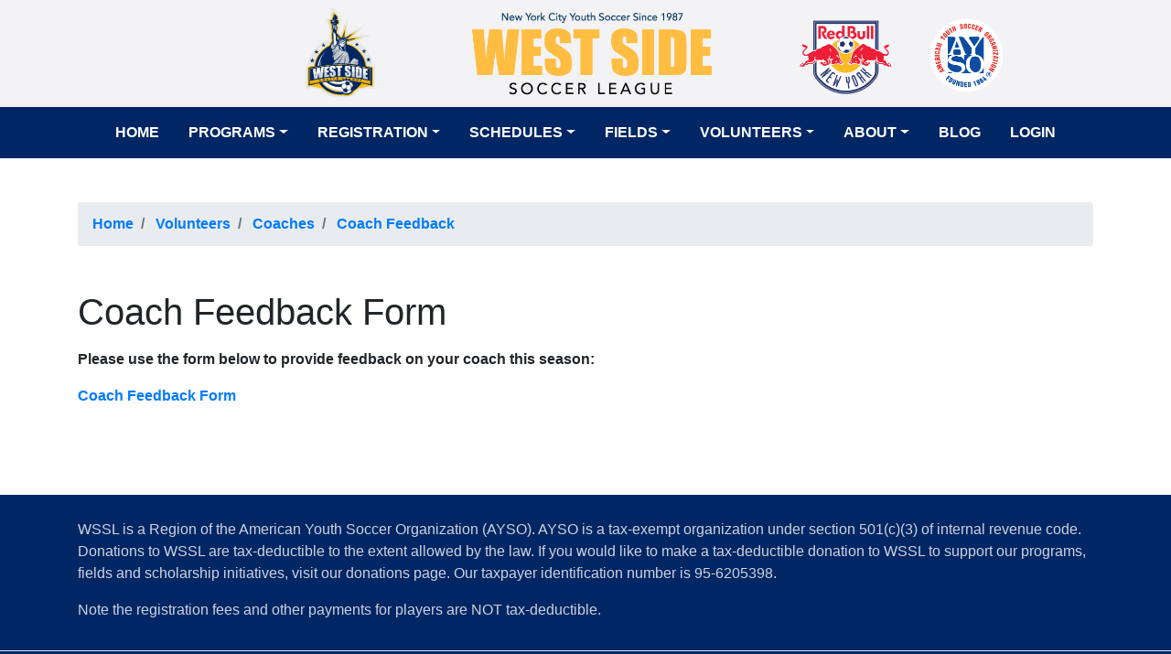

--- FILE ---
content_type: text/html;charset=UTF-8
request_url: https://wssl.org/volunteers/coaches/coach-comment-form/index.html
body_size: 5102
content:
<!DOCTYPE html>
<html lang="en">
<head>
<meta charset="utf-8">
<meta http-equiv="X-UA-Compatible" content="IE=edge">
<meta name="viewport" content="width=device-width, initial-scale=1.0">
<meta name="description" content="">
<meta name="keywords" content="">
<meta name="generator" content="Mura CMS 7.5.2">
<link rel="manifest" href="/sites/wssl/themes/wssl-theme/manifest.json">
<meta name="msapplication-TileColor" content="#ffffff">
<meta name="msapplication-TileImage" content="/sites/wssl/themes/wssl-theme/images/icons/ms-icon-144x144.png">
<meta name="theme-color" content="#ffffff">
<!-- Icon HTML from Richard Safran @ WSSL -->
<link rel="apple-touch-icon" sizes="57x57" href="/sites/wssl/themes/wssl-theme/images/icons/apple-icon-57x57.png">
<link rel="apple-touch-icon" sizes="60x60" href="/sites/wssl/themes/wssl-theme/images/icons/apple-icon-60x60.png">
<link rel="apple-touch-icon" sizes="72x72" href="/sites/wssl/themes/wssl-theme/images/icons/apple-icon-72x72.png">
<link rel="apple-touch-icon" sizes="76x76" href="/sites/wssl/themes/wssl-theme/images/icons/apple-icon-76x76.png">
<link rel="apple-touch-icon" sizes="114x114" href="/sites/wssl/themes/wssl-theme/images/icons/apple-icon-114x114.png">
<link rel="apple-touch-icon" sizes="120x120" href="/sites/wssl/themes/wssl-theme/images/icons/apple-icon-120x120.png">
<link rel="apple-touch-icon" sizes="144x144" href="/sites/wssl/themes/wssl-theme/images/icons/apple-icon-144x144.png">
<link rel="apple-touch-icon" sizes="152x152" href="/sites/wssl/themes/wssl-theme/images/icons/apple-icon-152x152.png">
<link rel="apple-touch-icon" sizes="180x180" href="/sites/wssl/themes/wssl-theme/images/icons/apple-icon-180x180.png">
<link rel="icon" type="image/png" sizes="192x192" href="/sites/wssl/themes/wssl-theme/images/icons/android-icon-192x192.png">
<link rel="icon" type="image/png" sizes="32x32" href="/sites/wssl/themes/wssl-theme/images/icons/favicon-32x32.png">
<link rel="icon" type="image/png" sizes="96x96" href="/sites/wssl/themes/wssl-theme/images/icons/favicon-96x96.png">
<link rel="icon" type="image/png" sizes="16x16" href="/sites/wssl/themes/wssl-theme/images/icons/favicon-16x16.png">
<title>Coach Comment Form - West Side Soccer League</title>
<link rel="stylesheet" href="https://wssl.org/core/modules/v1/core_assets/css/mura.7.1.min.css?v=7.5.2"><link rel="stylesheet" href="https://wssl.org/core/modules/v1/core_assets/css/mura.7.1.skin.css?v=7.5.2">
<link rel="stylesheet" href="https://stackpath.bootstrapcdn.com/bootstrap/4.1.0/css/bootstrap.min.css">
<link rel="stylesheet" href="https://use.fontawesome.com/releases/v5.8.1/css/all.css" integrity="sha384-50oBUHEmvpQ+1lW4y57PTFmhCaXp0ML5d60M1M7uH2+nqUivzIebhndOJK28anvf" crossorigin="anonymous">
<link rel="stylesheet" href="/sites/wssl/themes/wssl-theme/css/site.css">
<link rel="stylesheet" href="/sites/wssl/themes/wssl-theme/css/custom.css">
<script src="https://code.jquery.com/jquery-3.4.1.min.js"></script>
<link rel="shortcut icon" href="/core/modules/v1/core_assets/images/favicon.ico">
<script type="text/javascript" src="/core/modules/v1/core_assets/js/mura.js?v=7.5.2" defer="defer"></script>
<script>
(function(root,config){root.queuedMuraCmds=[],root.queuedMuraPreInitCmds=[],root.deferMuraInit=function(){void 0!==root.Mura&&"function"==typeof root.Mura.init?root.Mura.init(config):("function"!=typeof root.Mura&&(root.mura=root.m=root.Mura=function(o){root.queuedMuraCmds.push(o)},root.Mura.preInit=function(o){root.queuedMuraPreInitCmds.push(o)}),setTimeout(root.deferMuraInit))},root.deferMuraInit();}
)(this,{
loginURL:"?display=login",
siteid:"wssl",
contentid:"1FC39182-BFD1-42F4-8FBB2FF0F6E5F6D4",
contenthistid:"8E39B21D-A81C-48E9-B019377C6591FDA9",
parentid:"8523F869-7C0E-4737-B04AA8C727DAFF1A",
changesetid:"",
context:"",
nocache:0,
assetpath:"/sites/wssl",
corepath:"/core",
fileassetpath:"/sites/wssl",
themepath:"/sites/wssl/themes/wssl-theme",
reCAPTCHALanguage:"en",
preloaderMarkup: "\x3Ci\x20class\x3D\x22mura\x2Dpreloader\x20fa\x20fa\x2Drefresh\x20fa\x2Dspin\x22\x3E\x3C\x2Fi\x3E",
mobileformat: false,
windowdocumentdomain: "",
layoutmanager:true,
type:"Page",
subtype:"Default",
queueObjects: true,
rb:{"formrequiredwrapperclass":"","formradiolabelclass":"form-check-label","formresponsewrapperclass":"","formwrapperclass":"","formbuttoncancellabel":"Cancel","formselectclass":"form-control","formbuttonclass":"btn btn-primary","formfileclass":"form-control","formbuttonwrapperclass":"btn-group","formbuttoninnerclass":"","formcheckboxwrapperclass":"form-check","formradiowrapperclass":"form-check","formcheckboxlabelclass":"form-check-label","formbuttonnextlclass":"form-nav","forminputclass":"form-control","formradioclass":"form-check-input","formcheckboxclass":"form-check-input","formfieldlabelclass":"control-label","formtextareaclass":"form-control","formbuttonbacklabel":"Back","formbuttonsubmitclass":"form-submit btn-primary","formbuttonsubmitlabel":"Submit","formrequiredlabel":"Required","generalwrapperclass":"","formbuttonnextlabel":"Next","generalwrapperbodyclass":"","formbuttomsubmitclass":"form-submit btn btn-primary","formbuttonbackclass":"form-nav","formerrorwrapperclass":"","formbuttoncancelclass":"form-cancel btn btn-danger","formwrapperbodyclass":"","formbuttonsubmitwaitlabel":"Please Wait...","formgeneralcontrolclass":"form-control","formfieldwrapperclass":"form-group"},
dtExample:"11/10/2024",
dtCh:"/",
dtFormat:[0,1,2],
dtLocale:"en-US",
indexfileinapi: false
});
</script></head>
<body id="volunteers" class="depth-3 coach-feedback">
<div id="banner-div" class="text-center">
<a href="index.html"><img id="banner" src="/sites/wssl/themes/wssl-theme/images/wssl-header-lg.png" alt="lg-hero"></a>
</div>
<!--/.banner-div-->
<header>
<nav class="navbar navbar-expand-lg navbar-dark bg-dark navbar-color">
<div class="container">
<a class="navbar-brand hidden-xs" href="/"><img id="mobile-logo" src="/sites/wssl/themes/wssl-theme/images/mobile-logo.png" alt="lg-hero"></a>
<button class="navbar-toggler" type="button" data-toggle="collapse" data-target="#siteNavbar" aria-controls="siteNavbar" aria-expanded="false" aria-label="Toggle navigation">
<span class="navbar-toggler-icon"></span>
</button>
<div class="navbar-collapse collapse justify-content-center" id="siteNavbar">
<ul class="navbar-nav">
<li class="nav-item">
<a href="/" class="nav-link nav-label">Home</a>
</li>
<li class="nav-item dropdown">
<a href="/programs" class="nav-link dropdown-toggle nav-label" data-toggle="dropdown" id="dropdown_programs">Programs</a>
<div class="dropdown-menu" aria-labelledby="dropdown_programs">
<h6>General</h6>
<div class="dropdown-divider"></div>
<a class="dropdown-item" href="/programs/core/">Core U6-U19</a>
<ul class="nav flex-column">
<li class="nav-item nav-label first dropdown-toggle"><a href="/programs/core/divisions/" class="nav-link ">Divisions - Where / When We Play</a><ul class="nav flex-column ml-3 bl-1">
<li class="nav-item nav-label first"><a href="/programs/core/divisions/fall-2025/" class="nav-link">Fall 2025</a></li>
<li class="nav-item nav-label last"><a href="/programs/core/divisions/spring-2026/" class="nav-link">Spring 2026</a></li>
</ul></li>
<li class="nav-item nav-label"><a href="/programs/core/team-formation/" class="nav-link">Team Formation</a></li>
<li class="nav-item nav-label"><a href="/programs/core/waitlists/" class="nav-link">Waitlists</a></li>
<li class="nav-item nav-label last"><a href="/programs/core/core-weekday-training/" class="nav-link">Free Core Weekday Training Program</a></li>
</ul>
<div class="dropdown-divider"></div>
<a class="dropdown-item" href="/programs/travel-teams/">Travel Teams U8-U19</a>
<ul class="nav flex-column">
<li class="nav-item nav-label first"><a href="/programs/travel-teams/travel-faq/" class="nav-link">Travel FAQ</a></li>
<li class="nav-item nav-label last"><a href="/programs/travel-teams/travel-kits/" class="nav-link">Travel Kits</a></li>
</ul>
<div class="dropdown-divider"></div>
<a class="dropdown-item" href="/programs/tournament-teams/">Tournament Teams U9-U12</a>
<div class="dropdown-divider"></div>
<a class="dropdown-item" href="/programs/da/">Development Academy U6-U14</a>
<div class="dropdown-divider"></div>
<a class="dropdown-item" href="/programs/playground/">Playground U4 and U5</a>
<a class="dropdown-item" href="/programs/program-faq/">Program FAQ</a>
<a class="dropdown-item" href="/programs/red-bulls-curriculum/">Red Bulls Curriculum</a>
<a class="dropdown-item" href="/programs/small-sided/">Small Sided Play</a>
<div class="dropdown-divider"></div>
<a class="dropdown-item" href="/programs/epic/">EPIC</a>
<div class="dropdown-divider"></div>
<a class="dropdown-item" href="/programs/winter-training/">Winter Training</a>
<a class="dropdown-item" href="/programs/holiday-summer-camps/">Holiday&#x2f;Summer Camps</a>
</div>
</li>
<li class="nav-item dropdown">
<a href="/registration" class="nav-link dropdown-toggle nav-label" data-toggle="dropdown" id="dropdown_registration">Registration</a>
<div class="dropdown-menu" aria-labelledby="dropdown_registration">
<a class="dropdown-item" href="/registration/register-for-core/">Register for Core &#x2f; Playground &#x2f; EPIC</a>
<a class="dropdown-item" href="/registration/tryouts-for-travel-or-tournament-teams/">Travel and Tournament Team Tryouts</a>
<a class="dropdown-item" href="/registration/registration-development-academy/">Register for Development Academy</a>
<a class="dropdown-item" href="/registration/refund-policy/">Refund Policy</a>
<a class="dropdown-item" href="/registration/financial-aid/">Financial Aid</a>
<a class="dropdown-item" href="/registration/proof-of-age/">Proof of Age</a>
<a class="dropdown-item" href="/registration/code-of-conduct-parents/">Parent Code of Conduct</a>
<a class="dropdown-item" href="/registration/player-code-of-conduct/">Player Code of Conduct</a>
<a class="dropdown-item" href="/registration/registration-faq/">Registration FAQ</a>
<a class="dropdown-item" href="/registration/policies-and-waivers/">Policies and Waivers</a>
<a class="dropdown-item" href="/registration/safety/">Safety</a>
</div>
</li>
<li class="nav-item dropdown">
<a href="/schedules" class="nav-link dropdown-toggle nav-label" data-toggle="dropdown" id="dropdown_schedules">Schedules</a>
<div class="dropdown-menu multi-column columns-2" aria-labelledby="dropdown_schedules">
<div class="container container-sm">
<div class="row">
<div class="col-sm-6 dropdown-vertical">
<h6 style="">Game Schedules</h6>
<ul class="multi-column-dropdown">
<li><a class="dropdown-item" href="/schedules/game-schedules/travel-games/">Travel Games</a></li>
<li><a class="dropdown-item" href="/schedules/game-schedules/core-games/">Core Games</a></li>
<div class="dropdown-divider"></div>
<li><a class="dropdown-item" href="/schedules/game-schedules/tryout-schedule/">U8-U14 Tryouts</a></li>
<li><a class="dropdown-item" href="/schedules/game-schedules/high-school-tryouts/">High School Tryouts</a></li>
<div class="dropdown-divider"></div>
<li><a class="dropdown-item" href="/schedules/game-schedules/bus-schedule/">Randalls Shuttle Bus</a></li>
</ul>
</div>
<div class="col-sm-6">
<h6>Training Schedules</h6>
<ul class="multi-column-dropdown">
<li><a class="dropdown-item" href="/schedules/training-schedules/travel-training/">Travel Training</a></li>
<li><a class="dropdown-item" href="/schedules/training-schedules/tournament-team-training/">Tournament Training</a></li>
<li><a class="dropdown-item" href="/schedules/training-schedules/development-academy-schedule-fall-spring/">Fall&#x2f;Spring Development Academy Training Schedule</a></li>
<li><a class="dropdown-item" href="/schedules/training-schedules/core-weekday-open-training/">Core Weekday Open Training</a></li>
<li><a class="dropdown-item" href="/schedules/training-schedules/winter-training/">Winter Training Programs</a></li>
</ul>
</div>
</div>
</div>
</div>
</li>
<li class="nav-item dropdown">
<a href="/fields" class="nav-link dropdown-toggle nav-label" data-toggle="dropdown" id="dropdown_fields">Fields</a>
<div class="dropdown-menu" aria-labelledby="dropdown_fields">
<a class="dropdown-item" href="/fields/overview/">Overview</a>
<a class="dropdown-item" href="/fields/riverside-park/">Riverside Park</a>
<a class="dropdown-item" href="/fields/randalls-island/">Randalls Island</a>
<a class="dropdown-item" href="/fields/fredrick-douglass-playground/">Fredrick Douglass Playground</a>
<a class="dropdown-item" href="/fields/thomas-jefferson/">Thomas Jefferson</a>
<a class="dropdown-item" href="/fields/central-park-north-meadow/">Central Park North Meadow</a>
<a class="dropdown-item" href="/fields/jacob-schiff-playground/">Riverbank State Park</a>
<a class="dropdown-item" href="/fields/marx-playground/">Marx Playground</a>
<a class="dropdown-item" href="/fields/van-cortlandt-park/">Van Cortlandt Park</a>
<a class="dropdown-item" href="/fields/riverdale-bertino-field/">Riverdale Bertino Field</a>
<a class="dropdown-item" href="/fields/indoor-gym-facilities/">Indoor Gym Facilities</a>
</div>
</li>
<li class="nav-item dropdown">
<a href="/volunteers" class="nav-link dropdown-toggle nav-label" data-toggle="dropdown" id="dropdown_volunteers">Volunteers</a>
<ul class="dropdown-menu multi-column columns-3" aria-labelledby="dropdown_volunteers">
<div class="row">
<div class="col-sm-4 dropdown-vertical">
<h6>Coaches</h6>
<ul class="multi-column-dropdown">
<li>
<a class="dropdown-item" href="/volunteers/coaches/coach-welcome/">Welcome</a>
</li>	
<li>
<a class="dropdown-item" href="/volunteers/coaches/become-coach/">Become a Coach</a>
</li>	
<li>
<a class="dropdown-item" href="/volunteers/coaches/certification/">Certification</a>
</li>	
<div class="dropdown-divider"></div>
<li>
<a class="dropdown-item" href="/volunteers/coaches/register-class/">Class Registration</a>
</li>	
<li>
<a class="dropdown-item" href="/volunteers/coaches/coach-conduct-code/">Coach Code of Conduct</a>
</li>	
<li>
<a class="dropdown-item" href="/volunteers/coaches/coach-resources/">Coach Resources</a>
</li>	
<li>
<a class="dropdown-item" href="/volunteers/coaches/coaches-referees/">Coaches &amp; Referees Working Together</a>
</li>	
<div class="dropdown-divider"></div>
<li>
<a class="dropdown-item" href="/volunteers/coaches/coach-comment-form/">Coach Feedback</a>
</li>	
</ul>
</div>
<div class="col-sm-4 dropdown-vertical">
<h6>Referees</h6>
<ul class="multi-column-dropdown">
<li>
<a class="dropdown-item" href="/volunteers/referees/welcome/">Welcome</a>
</li>
<li>
<a class="dropdown-item" href="/volunteers/referees/new-referee/">Become an Adult Referee</a>
</li>
<li>
<a class="dropdown-item" href="/volunteers/referees/teen-referee/">Become a Teen Referee</a>
</li>
<li>
<a class="dropdown-item" href="/volunteers/referees/certification/">Certification</a>
</li>
<div class="dropdown-divider"></div>
<li>
<a class="dropdown-item" href="/volunteers/referees/register-class-ref/">Referee Classes</a>
</li>
<li>
<a class="dropdown-item" href="/volunteers/referees/referee-scheduler/">Referee Scheduler</a>
</li>
<li>
<a class="dropdown-item" href="/volunteers/referees/referee-faq/">Referee FAQ</a>
</li>
<li>
<a class="dropdown-item" href="/volunteers/referees/referee-resources/">Referee Resources</a>
</li>
<li>
<a class="dropdown-item" href="/volunteers/referees/videos/">Videos</a>
</li>
<div class="dropdown-divider"></div>
<li>
<a class="dropdown-item" href="/volunteers/referees/referee-feedback/">Referee Feedback</a>
</li>
</ul>
</div>
<div class="col-sm-4">
<h6>Other Volunteers</h6>
<ul class="multi-column-dropdown">
<li>
<a class="dropdown-item" href="/volunteers/volunteers/west-side-soccer-ayso-supercamp/">West Side Soccer AYSO SuperCamp</a>
</li>
<li>
<a class="dropdown-item" href="/volunteers/volunteers/safesport/">SafeSport</a>
</li>
<li>
<a class="dropdown-item" href="/volunteers/volunteers/become-a-volunteer/">Become a Volunteer</a>
</li>
<li>
<a class="dropdown-item" href="/volunteers/volunteers/field-marshalls/">Field Marshalls</a>
</li>
<li>
<a class="dropdown-item" href="/volunteers/volunteers/league-leadership-opportunities/">League Leadership Opportunities</a>
</li>
<li>
<a class="dropdown-item" href="/volunteers/volunteers/volunteers/">Volunteer Requirements</a>
</li>
</ul>
</div>	
</div>
</ul>
</li>
<li class="nav-item dropdown">
<a href="/about" class="nav-link dropdown-toggle nav-label" data-toggle="dropdown" id="dropdown_about">About</a>
<div class="dropdown-menu" aria-labelledby="dropdown_about">
<a class="dropdown-item" href="/about/wssl-calendar/">WSSL Calendar</a>
<a class="dropdown-item" href="/about/contact/">Contact Us</a>
<a class="dropdown-item" href="/about/documents/">Documents</a>
<a class="dropdown-item" href="/about/wssl-ayso/">WSSL and AYSO</a>
<a class="dropdown-item" href="/about/history/">History</a>
<a class="dropdown-item" href="/about/wssl-leadership/">WSSL Leadership</a>
<a class="dropdown-item" href="/about/silent-soccer/">Silent Soccer</a>
</div>
</li>
<li class="nav-item dropdown">
<a href="/blog" class="nav-link nav-label">Blog</a>
</li>
<li class="nav-item dropdown">
<a href="https://inleague.wssl.org" target="_blank" class="nav-link nav-label">Login</a>
</li>
</ul>
<script>
Mura(function(){
["/volunteers/","/volunteers/coaches/","/volunteers/coaches/coach-comment-form/"].forEach(
function(value){
navItem=Mura("#navPrimary [href='" + value + "']");
if(navItem.length){
var navItem=Mura("#navPrimary [href='" + value + "']").closest("li");
if(navItem.length){
navItem.addClass("active");
}
}
}
);
})
</script>
</div>
</div>
</nav>
</header>
<div class="template py-5">
<div class="container">
<nav class="mb-5"><ol itemscope itemtype="http://schema.org/BreadcrumbList" id="crumblist" class="mura-breadcrumb breadcrumb">
<li itemprop="itemListElement" itemscope itemtype="http://schema.org/ListItem" class="first breadcrumb-item">
<a itemprop="item" href="/"><span itemprop="name">Home</span></a>
<meta itemprop="position" content="1" />
</li>
<li itemprop="itemListElement" itemscope itemtype="http://schema.org/ListItem" class="breadcrumb-item">
<a itemprop="item" href="/volunteers/"><span itemprop="name">Volunteers</span></a>
<meta itemprop="position" content="2" />
</li>
<li itemprop="itemListElement" itemscope itemtype="http://schema.org/ListItem" class="breadcrumb-item">
<a itemprop="item" href="/volunteers/coaches/"><span itemprop="name">Coaches</span></a>
<meta itemprop="position" content="3" />
</li>
<li itemprop="itemListElement" itemscope itemtype="http://schema.org/ListItem" class="last breadcrumb-item active">
<a itemprop="item" href="/volunteers/coaches/coach-comment-form/"><span itemprop="name">Coach Feedback</span></a>
<meta itemprop="position" content="4" />
</li>
</ol></nav>
<div class="row">
<section class="content col-lg-12 col-md-12 col-sm-12 col-xs-12">
<h1 class="mura-page-title pageTitle">
Coach Feedback Form
</h1>
<ul class="list-inline">
</ul>
<div class="mura-body">
<div class="mura-region mura-region-loose">
<div class="mura-region-local"><p>Please use the form below to provide feedback on your coach this season:</p>
<p><a href="https://forms.gle/oDh1fHu4HdLt9LaF9" target="_blank">Coach Feedback Form</a></p></div>
</div>
</div>
<div class="mura-region"><div class="mura-region-local"></div></div>
</section>
</div>
</div><!-- /.container -->
</div>
<footer class="footer-classic context-dark">
<div class="container">
<div class="row">
<div class="col-md-12">
<div class="mura-object" data-object="component" data-objectid="Footer&#x20;WSSL" data-instanceid="7B2C0273-C9D8-4AC7-A829E5B2C17651E3" style="" data-render="server" data-async="false" data-cssstyles="" data-objecticonclass="mi-clone" data-objectname=""><div id="" class="mura-object-content" style=""><p>WSSL is a Region of the American Youth Soccer Organization (AYSO). AYSO is a tax-exempt organization under section 501(c)(3) of internal revenue code. Donations to WSSL are tax-deductible to the extent allowed by the law. If you would like to make a tax-deductible donation to WSSL to support our programs, fields and scholarship initiatives, visit our donations page. Our taxpayer identification number is 95-6205398.</p>
<p>Note the registration fees and other payments for players are NOT tax-deductible.</p></div></div>
</div>
</div>
</div>
<hr id="dividerline">
<div class="container-fluid">
<div class="row">
<div class="col-md-12 text-center">
<div class="mura-object" data-object="component" data-objectid="Footer&#x20;Social&#x20;Links" data-instanceid="3D60BB94-F24F-4DCD-B000D97EF2E41EEF" style="" data-render="server" data-async="false" data-cssstyles="" data-objecticonclass="mi-clone" data-objectname=""><div id="" class="mura-object-content" style=""><ul class="social-network mx-auto d-block">
<li><a href="https://www.facebook.com/wsslnyc/" target="_blank"><i class="fab fa-facebook-f fa-2x"></i></a></li>
<li><a href="https://www.instagram.com/wsslnyc/" target="_blank"><i class="fab fa-instagram fa-2x"></i></a></li>
<li><a href="#"><i class="fab fa-twitter fa-2x"></i></a></li>
<li><a href="#"><i class="fab fa-youtube fa-2x"></i></a></li>
</ul></div></div>
</div>
</div>
</div>
</footer>
<script src="https://stackpath.bootstrapcdn.com/bootstrap/4.1.0/js/bootstrap.bundle.min.js"></script>
<script src="//wssl.org/core/modules/v1/cta/js/mura.displayobject.cta.min.js" defer="defer"></script>
<script defer="defer" src="/core/modules/v1/gatedasset/assets/js/module.js"></script></body>
</html>

--- FILE ---
content_type: text/css
request_url: https://wssl.org/sites/wssl/themes/wssl-theme/css/custom.css
body_size: 2229
content:
body {
    font-family: 'PT Sans', sans-serif !important;
    font-weight: bold !important;
}

/* Override Bootstrap .alert-info style per Meredith */

.alert-info {
    background-color: #002664;
    color: white;
    border-color: white;
}

.item > img {
    margin-top: 2rem;
    margin-bottom: 5rem;
    border-radius: 6px;
}

.card {
    border-radius: 6px;
    border: 2px solid #ffbd41;
    margin-bottom: 1rem;
    padding-bottom: 3%;
    -webkit-box-shadow: 6px 6px 23px -9px rgba(0, 0, 0, 0.43);
    -moz-box-shadow: 6px 6px 23px -9px rgba(0, 0, 0, 0.43);
    box-shadow: 6px 6px 23px -9px rgba(0, 0, 0, 0.43);
    padding-left: 0px;
    padding-right: 0px;
}

.card-body > p {
    padding-left: 2%;
}

.card-header {
    border-top-left-radius: 6px;
    border-top-right-radius: 6px;
    margin-top: 0;
    background-color: #002664;
    color: #ffbd41;
    width: 100%;
    padding: 1%;
    font-weight: 700;
    text-transform: uppercase;
    text-align: center;
}

.icons {
    width: 9%;
    padding-right: 1%;
    margin: 0 auto;
    text-align: center;
}

.main {
    margin-top: 2rem;
}

.navbar-brand {
    font-size: 1rem !important;
    text-transform: none !important;
}
.nav-social {
    font-weight: normal !important;
}

.navbar-color {
    background-color: #002664 !important;
}

nav a:focus, a:hover {
    color: #999 !important;
}

nav h5, h6 {
    color: #002664 !important;
    padding: 1em !important;
    margin-top: 0 !important;
    font-weight: 700 !important;
    white-space: nowrap !important;
}

.nav-label {
    text-transform: uppercase !important;
    color: white !important;
    padding-left: 1em !important;
    padding-right: 1em !important;
}

.dropdown:hover>.dropdown-menu {
  display: block !important;
}

.dropdown-item {
    text-transform: uppercase !important;
}

.dropdown-menu {
    min-width: 200px !important;
    background-color: white !important;
    padding: 0 0 !important;
}
.dropdown-menu.columns-2 {
    min-width: 400px !important;
}
.dropdown-vertical {
    border-right: 1px solid #e0e0e0;
    max-height: 70%;
}
.dropdown-menu.columns-3 {
	min-width: 600px !important;
}
.dropdown-menu li a {
	padding: 5px 15px !important;
	font-weight: 300 !important;
	color: #262626 !important;
}
.dropdown li a:hover {
	color: white !important;
	background-color: #002664 !important;
}
.multi-column-dropdown {
	list-style: none !important;
	margin: 0px !important;
    padding: 0px !important;
}
.multi-column-dropdown li a {
	display: block !important;
	clear: both !important;
	line-height: 1.428571429 !important;
	color: #333 !important;
	white-space: normal !important;
}
.multi-column-dropdown li a:hover {
	text-decoration: none !important;
	color: #aaa !important;
	background-color: #f3f3f5 !important;
}
 
@media (max-width: 767px) {
	.dropdown-menu.multi-column {
		min-width: 240px !important;
		overflow-x: hidden;
    }
}

.list-group-item {
  background-color: rgb(0, 38, 100);
  cursor: pointer;
  text-align: center;
  font-weight: 400;
  border-color: #6c757d;
  margin: .25rem !important;
  white-space: nowrap;
  vertical-align: middle;
  user-select: none;
  border: 1px solid transparent;
  font-size: 1rem;
  line-height: 1.5;
  border-radius: .25rem;
}

.list-group-item-action {
    color:whitesmoke;
}

.list-group-item:focus, .list-group-item:hover {
    color: #002664 !important;
    background-color: whitesmoke !important;
    border: 1px solid #002664 !important;
}

.context-dark,
.bg-gray-dark,
.bg-primary {
    color: rgba(255, 255, 255, 0.8);
}

.footericons {
    width: 2em;
    margin-right: .25rem;
    margin-left: 1rem;
}

.footerLinks {
    border-top: 2px solid #ffbd41;
    border-bottom: 2px solid #ffbd41;
    margin-top: 2rem;
    -webkit-box-shadow: 6px 6px 23px -9px rgba(0, 0, 0, 0.43);
    -moz-box-shadow: 6px 6px 23px -9px rgba(0, 0, 0, 0.43);
    box-shadow: 6px 6px 23px -9px rgba(0, 0, 0, 0.43);
    padding-left: 0px;
    padding-right: 0px;
}

.footer-classic a,
.footer-classic a:focus,
.footer-classic a:active {
    color: #ffffff;
}

.footer-classic {
    padding-top: 2%;
    background: #002664;
    font-weight: normal;
    margin-top: 2rem;
}

ul.social-network {
  list-style: none;
  display: block;
  margin-left: 0 !important;
  padding: 0;
}

ul.social-network li {
  display: inline;
  margin: 0 .5rem;
  padding-left: 1em;
  padding-right: 1em;
}

#dividerline {
	background-color: white;
}

button {
    background-color: #002664 !important;
    margin: 2rem !important;
}

button:hover {
	opacity: .8;
}

.buttons {
    margin-top: 5rem;
}

#banner-div {
    background-color: #f3f3f5;
}

#footer-line {
    background-color: white;
}

@media only screen and (max-width: 320px) {
    #banner {
        width: 80%;
    }

    .dropdown:hover #programs {
        width: 100%;
        margin-left: 0%;
        z-index: 999;
        margin-top: -.30%;
    }

    .dropdown:hover #registration {
        display: block;
        width: 100%;
        margin-left: 0%;
        z-index: 999;
        margin-top: -.30%;
    }

    .dropdown:hover #schedules {
        display: block;
        width: 100%;
        margin-left: 0%;
        z-index: 999;
        margin-top: -.30%;
    }

    .dropdown:hover #fields {
        display: block;
        width: 100%;
        margin-left: 0%;
        z-index: 999;
        margin-top: -.30%;
    }

    .dropdown:hover #volunteers {
        display: block;
        width: 100%;
        margin-left: 0%;
        z-index: 999;
        margin-top: -.30%;
    }

    .dropdown:hover #about {
        display: block;
        width: 100%;
        margin-left: 0%;
        z-index: 999;
        margin-top: -.30%;
    }

    div.hide {
        display: none;
    }

    .action-block-text {
        font-size: 40%;
    }

    #banner-div {
        display: none;
    }

    .footericons {
        width: 5%;
        margin-right: 1%;
    }

    footer {
        background-color: #002664 !important;
    }

}

@media only screen and (max-width: 360px) {
    #banner {
        width: 80%;
    }

    .dropdown #programs {
        display: none;
        width: 100%;
        margin-left: 0%;
        z-index: 999;
        margin-top: -.30%;
    }

    .dropdown #registration {
        width: 100%;
        margin-left: 0%;
        z-index: 999;
        margin-top: -.30%;
    }

    .dropdown #schedules {

        width: 100%;
        margin-left: 0%;
        z-index: 999;
        margin-top: -.30%;
    }

    .dropdown #fields {

        width: 100%;
        margin-left: 0%;
        z-index: 999;
        margin-top: -.30%;
    }

    .dropdown #volunteers {

        width: 100%;
        margin-left: 0%;
        z-index: 999;
        margin-top: -.30%;
    }

    .dropdown #about {

        width: 100%;
        margin-left: 0%;
        z-index: 999;
        margin-top: -.30%;
    }

    div.hide {
        display: none;
    }

    d-inline > p {
        font-size: 50%;
    }

    #banner-div {
        display: none;
    }

    .action-block-text {
        font-size: 80%;
    }

    .footericons {
        width: 5%;
        margin-right: 1%;
    }








}

@media only screen and (max-width: 411px) {
    #banner {
        width: 80%;
    }

    .dropdown:hover #programs {
        display: block;
        width: 100%;
        margin-left: 0%;
        z-index: 999;
        margin-top: -.30%;
    }

    .dropdown:hover #registration {
        display: block;
        width: 100%;
        margin-left: 0%;
        z-index: 999;
        margin-top: -.30%;
    }

    .dropdown:hover #schedules {
        display: block;
        width: 100%;
        margin-left: 0%;
        z-index: 999;
        margin-top: -.30%;
    }

    .dropdown:hover #fields {
        display: block;
        width: 100%;
        margin-left: 0%;
        z-index: 999;
        margin-top: -.30%;
    }

    .dropdown:hover #volunteers {
        display: block;
        width: 100%;
        margin-left: 0%;
        z-index: 999;
        margin-top: -.30%;
    }

    .dropdown:hover #about {
        display: block;
        width: 100%;
        margin-left: 0%;
        z-index: 999;
        margin-top: -.30%;
    }

    div.hide {
        display: none;
    }

    .action-block-text {
        font-size: 80%;
    }

    #banner-div {
        display: none;
    }

    .footericons {
        width: 5%;
        margin-right: 1%;
    }





}

@media only screen and (max-width: 414px) {
    #banner {
        width: 80%;
    }

    .dropdown:hover #programs {
        display: block;
        width: 100%;
        margin-left: 0%;
        z-index: 999;
        margin-top: -.30%;
    }

    .dropdown:hover #registration {
        display: block;
        width: 100%;
        margin-left: 0%;
        z-index: 999;
        margin-top: -.30%;
    }

    .dropdown:hover #schedules {
        display: block;
        width: 100%;
        margin-left: 0%;
        z-index: 999;
        margin-top: -.30%;
    }

    .dropdown:hover #fields {
        display: block;
        width: 100%;
        margin-left: 0%;
        z-index: 999;
        margin-top: -.30%;
    }

    .dropdown:hover #volunteers {
        display: block;
        width: 100%;
        margin-left: 0%;
        z-index: 999;
        margin-top: -.30%;
    }

    .dropdown:hover #about {
        display: block;
        width: 100%;
        margin-left: 0%;
        z-index: 999;
        margin-top: -.30%;
    }

    div.hide {
        display: none;
    }

    .action-block-text {
        font-size: 80%;
    }

    #banner-div {
        display: none;
    }

    .footericons {
        width: 5%;
        margin-right: 1%;
    }





}

@media only screen and (max-width: 460px) {

    .dropdown:hover #programs {
        display: block;
        width: 100%;
        margin-left: 0%;
        z-index: 999;
        margin-top: -.30%;
    }

    .dropdown:hover #registration {
        display: block;
        width: 100%;
        margin-left: 0%;
        z-index: 999;
        margin-top: -.30%;
    }

    .dropdown:hover #schedules {
        display: block;
        width: 100%;
        margin-left: 0%;
        z-index: 999;
        margin-top: -.30%;
    }

    .dropdown:hover #fields {
        display: block;
        width: 100%;
        margin-left: 0%;
        z-index: 999;
        margin-top: -.30%;
    }

    .dropdown:hover #volunteers {
        display: block;
        width: 100%;
        margin-left: 0%;
        z-index: 999;
        margin-top: -.30%;
    }

    .dropdown:hover #about {
        display: block;
        width: 100%;
        margin-left: 0%;
        z-index: 999;
        margin-top: -.30%;
    }

    div.hide {
        display: none;
    }

    #banner-div {
        display: none;
    }

    .footericons {
        width: 5%;
        margin-right: 1%;
    }


}

@media only screen and (max-width: 535px) {

    .dropdown:hover #programs {
        display: block;
        width: 100%;
        margin-left: 0%;
        z-index: 999;
        margin-top: -.30%;
    }

    .dropdown:hover #registration {
        display: block;
        width: 100%;
        margin-left: 0%;
        z-index: 999;
        margin-top: -.30%;
    }

    .dropdown:hover #schedules {
        display: block;
        width: 100%;
        margin-left: 0%;
        z-index: 999;
        margin-top: -.30%;
    }

    .dropdown:hover #fields {
        display: block;
        width: 100%;
        margin-left: 0%;
        z-index: 999;
        margin-top: -.30%;
    }

    .dropdown:hover #volunteers {
        display: block;
        width: 100%;
        margin-left: 0%;
        z-index: 999;
        margin-top: -.30%;
    }

    .dropdown:hover #about {
        display: block;
        width: 100%;
        margin-left: 0%;
        z-index: 999;
        margin-top: -.30%;
    }

    div.hide {
        display: none;
    }

    .action-block-text {
        font-size: 80%;
    }

    #banner-div {
        display: none;
    }

    .footericons {
        width: 5%;
        margin-right: 1%;
    }


}

@media only screen and (max-width: 768px) {
    #banner {
        width: 80%;
    }

    .dropdown:hover #programs {
        display: block;
        width: 100%;
        margin-left: 0%;
        z-index: 999;
        margin-top: -.30%;
    }

    .dropdown:hover #registration {
        display: block;
        width: 100%;
        margin-left: 0%;
        z-index: 999;
        margin-top: -.30%;
    }

    .dropdown:hover #schedules {
        display: block;
        width: 100%;
        margin-left: 0%;
        z-index: 999;
        margin-top: -.30%;
    }

    .dropdown:hover #fields {
        display: block;
        width: 100%;
        margin-left: 0%;
        z-index: 999;
        margin-top: -.30%;
    }

    .dropdown:hover #volunteers {
        display: block;
        width: 100%;
        margin-left: 0%;
        z-index: 999;
        margin-top: -.30%;
    }

    .dropdown:hover #about {
        display: block;
        width: 100%;
        margin-left: 0%;
        z-index: 999;
        margin-top: -.30%;
    }

    div.hide {
        display: none;
    }

    .action-block-text {
        font-size: 80%;
    }

    #banner-div {
        display: none;
    }

    .footericons {
        width: 5%;
        margin-right: 1%;
    }



}

@media only screen and (max-width: 1011px) {
    #banner {
        display: none;
    }
}



@media only screen and (max-width: 1024px) {
    #banner {
        width: 80%;
    }

    .dropdown:hover #programs {
        display: block;
        width: 100%;
        margin-left: 0%;
        z-index: 999;
        margin-top: -.30%;
    }

    .dropdown:hover #registration {
        display: block;
        width: 100%;
        margin-left: 0%;
        z-index: 999;
        margin-top: -.30%;
    }

    .dropdown:hover #schedules {
        display: block;
        width: 100%;
        margin-left: 0%;
        z-index: 999;
        margin-top: -.30%;
    }

    .dropdown:hover #fields {
        display: block;
        width: 100%;
        margin-left: 0%;
        z-index: 999;
        margin-top: -.30%;
    }

    .dropdown:hover #volunteers {
        display: block;
        width: 100%;
        margin-left: 0%;
        z-index: 999;
        margin-top: -.30%;
    }

    .dropdown:hover #about {
        display: block;
        width: 100%;
        margin-left: 0%;
        z-index: 999;
        margin-top: -.30%;
    }

    .nav-item > .nav-link {
        padding-left: 0px;
        padding-right: 0px;
    }
    

}

@media (max-width:1024px){
    /* .navbar-header {
        width: 100%;
        text-align: center;
} */
    /* .navbar-brand {
        display: block;
        float: none;
    } */
}

@media (min-width: 1024px){
    .navbar-brand {
        display: none;
    }
}

@media only screen and (min-width: 1024px) {
    .hide2 {
        display: none;
    }


}

@media only screen and (max-width: 979px) {
    .hide {
        display: none;
    }



}

@media only screen and (max-width: 1091px) {
    .nav-item > .nav-link {
        font-size: 75%;
    }
}


@media only screen and (max-width: 1122px) {
    #banner {
        width: 80%;
    }

    .dropdown:hover #programs {
        display: block;
        width: 100%;
        margin-left: 0%;
        z-index: 999;
        margin-top: -.30%;
    }

    .dropdown:hover #registration {
        display: block;
        width: 100%;
        margin-left: 0%;
        z-index: 999;
        margin-top: -.30%;
    }

    .dropdown:hover #schedules {
        display: block;
        width: 100%;
        margin-left: 0%;
        z-index: 999;
        margin-top: -.30%;
    }

    .dropdown:hover #fields {
        display: block;
        width: 100%;
        margin-left: 0%;
        z-index: 999;
        margin-top: -.30%;
    }

    .dropdown:hover #volunteers {
        display: block;
        width: 100%;
        margin-left: 0%;
        z-index: 999;
        margin-top: -.30%;
    }

    .dropdown:hover #about {
        display: block;
        width: 100%;
        margin-left: 0%;
        z-index: 999;
        margin-top: -.30%;
    }






}


@media only screen and (max-width: 1484px) {
    #banner {
        width: 80%;
    }

    .dropdown:hover #programs {
        display: block;
        width: 100%;
        margin-left: 0%;
        z-index: 999;
        margin-top: -.30%;
    }

    .dropdown:hover #registration {
        display: block;
        width: 90%;
        margin-left: 0%;
        z-index: 999;
        margin-top: -.30%;
    }

    .dropdown:hover #schedules {
        display: block;
        width: 100%;
        margin-left: 0%;
        z-index: 999;
        margin-top: -.30%;
    }

    .dropdown:hover #fields {
        display: block;
        width: 100%;
        margin-left: 0%;
        z-index: 999;
        margin-top: -.30%;
    }

    .dropdown:hover #volunteers {
        display: block;
        width: 100%;
        margin-left: 0%;
        z-index: 999;
        margin-top: -.30%;
    }

    .dropdown:hover #about {
        display: block;
        width: 100%;
        margin-left: 0%;
        z-index: 999;
        margin-top: -.30%;
    }




}

@media only screen and (max-width: 992px) {
    .icons {
        width: 8%;
    }

    .dropdown:hover #programs {
        display: block;
        width: 100%;
        margin-left: 0%;
        z-index: 999;
        margin-top: -.30%;
    }

    .dropdown:hover #registration {
        display: block;
        width: 100%;
        margin-left: 0%;
        z-index: 999;
        margin-top: -.30%;
    }

    .dropdown:hover #schedules {
        display: block;
        width: 100%;
        margin-left: 0%;
        z-index: 999;
        margin-top: -.30%;
    }

    .dropdown:hover #fields {
        display: block;
        width: 100%;
        margin-left: 0%;
        z-index: 999;
        margin-top: -.30%;
    }

    .dropdown:hover #volunteers {
        display: block;
        width: 100%;
        margin-left: 0%;
        z-index: 999;
        margin-top: -.30%;
    }

    .dropdown:hover #about {
        display: block;
        width: 100%;
        margin-left: 0%;
        z-index: 999;
        margin-top: -.30%;
    }




}

@media only screen and (min-width: 2560px) {
    .icons {
        width: 5%;
    }

    .dropdown:hover #programs {
        display: block;
        width: 25%;
        margin-left: 15%;
        z-index: 999;
        margin-top: -.30%;
    }

    .dropdown:hover #registration {
        display: block;
        width: 20%;
        margin-left: 25%;
        z-index: 999;
        margin-top: -.30%;
    }

    .dropdown:hover #schedules {
        display: block;
        width: 30%;
        margin-left: 30%;
        z-index: 999;
        margin-top: -.30%;
    }

    .dropdown:hover #fields {
        display: block;
        width: 15%;
        margin-left: 45%;
        z-index: 999;
        margin-top: -.30%;
    }

    .dropdown:hover #volunteers {
        display: block;
        width: 45%;
        margin-left: 50%;
        z-index: 999;
        margin-top: -.30%;
    }

    .dropdown:hover #about {
        display: block;
        width: 10%;
        margin-left: 60%;
        z-index: 999;
        margin-top: -.30%;
    }

    .hide2 {
        display: none;
    }


}

@media only screen and (max-width: 2560px) and (min-width: 1024px) {
    #hiddenDrop01 {
        display: none;
    }


}

@media only screen and (max-width: 2560px) and (min-width: 1024px) {
    #hiddenDrop01 {
        display: none;
    }

}


--- FILE ---
content_type: application/javascript; charset=utf-8
request_url: https://wssl.org/core/modules/v1/core_assets/js/mura.js?v=7.5.2
body_size: 177286
content:
(function webpackUniversalModuleDefinition(root, factory) {
	if(typeof exports === 'object' && typeof module === 'object')
		module.exports = factory();
	else if(typeof define === 'function' && define.amd)
		define("Mura", [], factory);
	else if(typeof exports === 'object')
		exports["Mura"] = factory();
	else
		root["Mura"] = factory();
})(self, function() {
return /******/ (function() { // webpackBootstrap
/******/ 	var __webpack_modules__ = ({

/***/ 9669:
/***/ (function(module, __unused_webpack_exports, __webpack_require__) {

module.exports = __webpack_require__(1609);

/***/ }),

/***/ 5448:
/***/ (function(module, __unused_webpack_exports, __webpack_require__) {

"use strict";


var utils = __webpack_require__(4867);
var settle = __webpack_require__(6026);
var cookies = __webpack_require__(4372);
var buildURL = __webpack_require__(5327);
var buildFullPath = __webpack_require__(4097);
var parseHeaders = __webpack_require__(4109);
var isURLSameOrigin = __webpack_require__(7985);
var createError = __webpack_require__(5061);
var defaults = __webpack_require__(5655);
var Cancel = __webpack_require__(5263);

module.exports = function xhrAdapter(config) {
  return new Promise(function dispatchXhrRequest(resolve, reject) {
    var requestData = config.data;
    var requestHeaders = config.headers;
    var responseType = config.responseType;
    var onCanceled;
    function done() {
      if (config.cancelToken) {
        config.cancelToken.unsubscribe(onCanceled);
      }

      if (config.signal) {
        config.signal.removeEventListener('abort', onCanceled);
      }
    }

    if (utils.isFormData(requestData)) {
      delete requestHeaders['Content-Type']; // Let the browser set it
    }

    var request = new XMLHttpRequest();

    // HTTP basic authentication
    if (config.auth) {
      var username = config.auth.username || '';
      var password = config.auth.password ? unescape(encodeURIComponent(config.auth.password)) : '';
      requestHeaders.Authorization = 'Basic ' + btoa(username + ':' + password);
    }

    var fullPath = buildFullPath(config.baseURL, config.url);
    request.open(config.method.toUpperCase(), buildURL(fullPath, config.params, config.paramsSerializer), true);

    // Set the request timeout in MS
    request.timeout = config.timeout;

    function onloadend() {
      if (!request) {
        return;
      }
      // Prepare the response
      var responseHeaders = 'getAllResponseHeaders' in request ? parseHeaders(request.getAllResponseHeaders()) : null;
      var responseData = !responseType || responseType === 'text' ||  responseType === 'json' ?
        request.responseText : request.response;
      var response = {
        data: responseData,
        status: request.status,
        statusText: request.statusText,
        headers: responseHeaders,
        config: config,
        request: request
      };

      settle(function _resolve(value) {
        resolve(value);
        done();
      }, function _reject(err) {
        reject(err);
        done();
      }, response);

      // Clean up request
      request = null;
    }

    if ('onloadend' in request) {
      // Use onloadend if available
      request.onloadend = onloadend;
    } else {
      // Listen for ready state to emulate onloadend
      request.onreadystatechange = function handleLoad() {
        if (!request || request.readyState !== 4) {
          return;
        }

        // The request errored out and we didn't get a response, this will be
        // handled by onerror instead
        // With one exception: request that using file: protocol, most browsers
        // will return status as 0 even though it's a successful request
        if (request.status === 0 && !(request.responseURL && request.responseURL.indexOf('file:') === 0)) {
          return;
        }
        // readystate handler is calling before onerror or ontimeout handlers,
        // so we should call onloadend on the next 'tick'
        setTimeout(onloadend);
      };
    }

    // Handle browser request cancellation (as opposed to a manual cancellation)
    request.onabort = function handleAbort() {
      if (!request) {
        return;
      }

      reject(createError('Request aborted', config, 'ECONNABORTED', request));

      // Clean up request
      request = null;
    };

    // Handle low level network errors
    request.onerror = function handleError() {
      // Real errors are hidden from us by the browser
      // onerror should only fire if it's a network error
      reject(createError('Network Error', config, null, request));

      // Clean up request
      request = null;
    };

    // Handle timeout
    request.ontimeout = function handleTimeout() {
      var timeoutErrorMessage = config.timeout ? 'timeout of ' + config.timeout + 'ms exceeded' : 'timeout exceeded';
      var transitional = config.transitional || defaults.transitional;
      if (config.timeoutErrorMessage) {
        timeoutErrorMessage = config.timeoutErrorMessage;
      }
      reject(createError(
        timeoutErrorMessage,
        config,
        transitional.clarifyTimeoutError ? 'ETIMEDOUT' : 'ECONNABORTED',
        request));

      // Clean up request
      request = null;
    };

    // Add xsrf header
    // This is only done if running in a standard browser environment.
    // Specifically not if we're in a web worker, or react-native.
    if (utils.isStandardBrowserEnv()) {
      // Add xsrf header
      var xsrfValue = (config.withCredentials || isURLSameOrigin(fullPath)) && config.xsrfCookieName ?
        cookies.read(config.xsrfCookieName) :
        undefined;

      if (xsrfValue) {
        requestHeaders[config.xsrfHeaderName] = xsrfValue;
      }
    }

    // Add headers to the request
    if ('setRequestHeader' in request) {
      utils.forEach(requestHeaders, function setRequestHeader(val, key) {
        if (typeof requestData === 'undefined' && key.toLowerCase() === 'content-type') {
          // Remove Content-Type if data is undefined
          delete requestHeaders[key];
        } else {
          // Otherwise add header to the request
          request.setRequestHeader(key, val);
        }
      });
    }

    // Add withCredentials to request if needed
    if (!utils.isUndefined(config.withCredentials)) {
      request.withCredentials = !!config.withCredentials;
    }

    // Add responseType to request if needed
    if (responseType && responseType !== 'json') {
      request.responseType = config.responseType;
    }

    // Handle progress if needed
    if (typeof config.onDownloadProgress === 'function') {
      request.addEventListener('progress', config.onDownloadProgress);
    }

    // Not all browsers support upload events
    if (typeof config.onUploadProgress === 'function' && request.upload) {
      request.upload.addEventListener('progress', config.onUploadProgress);
    }

    if (config.cancelToken || config.signal) {
      // Handle cancellation
      // eslint-disable-next-line func-names
      onCanceled = function(cancel) {
        if (!request) {
          return;
        }
        reject(!cancel || (cancel && cancel.type) ? new Cancel('canceled') : cancel);
        request.abort();
        request = null;
      };

      config.cancelToken && config.cancelToken.subscribe(onCanceled);
      if (config.signal) {
        config.signal.aborted ? onCanceled() : config.signal.addEventListener('abort', onCanceled);
      }
    }

    if (!requestData) {
      requestData = null;
    }

    // Send the request
    request.send(requestData);
  });
};


/***/ }),

/***/ 1609:
/***/ (function(module, __unused_webpack_exports, __webpack_require__) {

"use strict";


var utils = __webpack_require__(4867);
var bind = __webpack_require__(1849);
var Axios = __webpack_require__(321);
var mergeConfig = __webpack_require__(7185);
var defaults = __webpack_require__(5655);

/**
 * Create an instance of Axios
 *
 * @param {Object} defaultConfig The default config for the instance
 * @return {Axios} A new instance of Axios
 */
function createInstance(defaultConfig) {
  var context = new Axios(defaultConfig);
  var instance = bind(Axios.prototype.request, context);

  // Copy axios.prototype to instance
  utils.extend(instance, Axios.prototype, context);

  // Copy context to instance
  utils.extend(instance, context);

  // Factory for creating new instances
  instance.create = function create(instanceConfig) {
    return createInstance(mergeConfig(defaultConfig, instanceConfig));
  };

  return instance;
}

// Create the default instance to be exported
var axios = createInstance(defaults);

// Expose Axios class to allow class inheritance
axios.Axios = Axios;

// Expose Cancel & CancelToken
axios.Cancel = __webpack_require__(5263);
axios.CancelToken = __webpack_require__(4972);
axios.isCancel = __webpack_require__(6502);
axios.VERSION = (__webpack_require__(7288).version);

// Expose all/spread
axios.all = function all(promises) {
  return Promise.all(promises);
};
axios.spread = __webpack_require__(8713);

// Expose isAxiosError
axios.isAxiosError = __webpack_require__(6268);

module.exports = axios;

// Allow use of default import syntax in TypeScript
module.exports["default"] = axios;


/***/ }),

/***/ 5263:
/***/ (function(module) {

"use strict";


/**
 * A `Cancel` is an object that is thrown when an operation is canceled.
 *
 * @class
 * @param {string=} message The message.
 */
function Cancel(message) {
  this.message = message;
}

Cancel.prototype.toString = function toString() {
  return 'Cancel' + (this.message ? ': ' + this.message : '');
};

Cancel.prototype.__CANCEL__ = true;

module.exports = Cancel;


/***/ }),

/***/ 4972:
/***/ (function(module, __unused_webpack_exports, __webpack_require__) {

"use strict";


var Cancel = __webpack_require__(5263);

/**
 * A `CancelToken` is an object that can be used to request cancellation of an operation.
 *
 * @class
 * @param {Function} executor The executor function.
 */
function CancelToken(executor) {
  if (typeof executor !== 'function') {
    throw new TypeError('executor must be a function.');
  }

  var resolvePromise;

  this.promise = new Promise(function promiseExecutor(resolve) {
    resolvePromise = resolve;
  });

  var token = this;

  // eslint-disable-next-line func-names
  this.promise.then(function(cancel) {
    if (!token._listeners) return;

    var i;
    var l = token._listeners.length;

    for (i = 0; i < l; i++) {
      token._listeners[i](cancel);
    }
    token._listeners = null;
  });

  // eslint-disable-next-line func-names
  this.promise.then = function(onfulfilled) {
    var _resolve;
    // eslint-disable-next-line func-names
    var promise = new Promise(function(resolve) {
      token.subscribe(resolve);
      _resolve = resolve;
    }).then(onfulfilled);

    promise.cancel = function reject() {
      token.unsubscribe(_resolve);
    };

    return promise;
  };

  executor(function cancel(message) {
    if (token.reason) {
      // Cancellation has already been requested
      return;
    }

    token.reason = new Cancel(message);
    resolvePromise(token.reason);
  });
}

/**
 * Throws a `Cancel` if cancellation has been requested.
 */
CancelToken.prototype.throwIfRequested = function throwIfRequested() {
  if (this.reason) {
    throw this.reason;
  }
};

/**
 * Subscribe to the cancel signal
 */

CancelToken.prototype.subscribe = function subscribe(listener) {
  if (this.reason) {
    listener(this.reason);
    return;
  }

  if (this._listeners) {
    this._listeners.push(listener);
  } else {
    this._listeners = [listener];
  }
};

/**
 * Unsubscribe from the cancel signal
 */

CancelToken.prototype.unsubscribe = function unsubscribe(listener) {
  if (!this._listeners) {
    return;
  }
  var index = this._listeners.indexOf(listener);
  if (index !== -1) {
    this._listeners.splice(index, 1);
  }
};

/**
 * Returns an object that contains a new `CancelToken` and a function that, when called,
 * cancels the `CancelToken`.
 */
CancelToken.source = function source() {
  var cancel;
  var token = new CancelToken(function executor(c) {
    cancel = c;
  });
  return {
    token: token,
    cancel: cancel
  };
};

module.exports = CancelToken;


/***/ }),

/***/ 6502:
/***/ (function(module) {

"use strict";


module.exports = function isCancel(value) {
  return !!(value && value.__CANCEL__);
};


/***/ }),

/***/ 321:
/***/ (function(module, __unused_webpack_exports, __webpack_require__) {

"use strict";


var utils = __webpack_require__(4867);
var buildURL = __webpack_require__(5327);
var InterceptorManager = __webpack_require__(782);
var dispatchRequest = __webpack_require__(3572);
var mergeConfig = __webpack_require__(7185);
var validator = __webpack_require__(4875);

var validators = validator.validators;
/**
 * Create a new instance of Axios
 *
 * @param {Object} instanceConfig The default config for the instance
 */
function Axios(instanceConfig) {
  this.defaults = instanceConfig;
  this.interceptors = {
    request: new InterceptorManager(),
    response: new InterceptorManager()
  };
}

/**
 * Dispatch a request
 *
 * @param {Object} config The config specific for this request (merged with this.defaults)
 */
Axios.prototype.request = function request(configOrUrl, config) {
  /*eslint no-param-reassign:0*/
  // Allow for axios('example/url'[, config]) a la fetch API
  if (typeof configOrUrl === 'string') {
    config = config || {};
    config.url = configOrUrl;
  } else {
    config = configOrUrl || {};
  }

  config = mergeConfig(this.defaults, config);

  // Set config.method
  if (config.method) {
    config.method = config.method.toLowerCase();
  } else if (this.defaults.method) {
    config.method = this.defaults.method.toLowerCase();
  } else {
    config.method = 'get';
  }

  var transitional = config.transitional;

  if (transitional !== undefined) {
    validator.assertOptions(transitional, {
      silentJSONParsing: validators.transitional(validators.boolean),
      forcedJSONParsing: validators.transitional(validators.boolean),
      clarifyTimeoutError: validators.transitional(validators.boolean)
    }, false);
  }

  // filter out skipped interceptors
  var requestInterceptorChain = [];
  var synchronousRequestInterceptors = true;
  this.interceptors.request.forEach(function unshiftRequestInterceptors(interceptor) {
    if (typeof interceptor.runWhen === 'function' && interceptor.runWhen(config) === false) {
      return;
    }

    synchronousRequestInterceptors = synchronousRequestInterceptors && interceptor.synchronous;

    requestInterceptorChain.unshift(interceptor.fulfilled, interceptor.rejected);
  });

  var responseInterceptorChain = [];
  this.interceptors.response.forEach(function pushResponseInterceptors(interceptor) {
    responseInterceptorChain.push(interceptor.fulfilled, interceptor.rejected);
  });

  var promise;

  if (!synchronousRequestInterceptors) {
    var chain = [dispatchRequest, undefined];

    Array.prototype.unshift.apply(chain, requestInterceptorChain);
    chain = chain.concat(responseInterceptorChain);

    promise = Promise.resolve(config);
    while (chain.length) {
      promise = promise.then(chain.shift(), chain.shift());
    }

    return promise;
  }


  var newConfig = config;
  while (requestInterceptorChain.length) {
    var onFulfilled = requestInterceptorChain.shift();
    var onRejected = requestInterceptorChain.shift();
    try {
      newConfig = onFulfilled(newConfig);
    } catch (error) {
      onRejected(error);
      break;
    }
  }

  try {
    promise = dispatchRequest(newConfig);
  } catch (error) {
    return Promise.reject(error);
  }

  while (responseInterceptorChain.length) {
    promise = promise.then(responseInterceptorChain.shift(), responseInterceptorChain.shift());
  }

  return promise;
};

Axios.prototype.getUri = function getUri(config) {
  config = mergeConfig(this.defaults, config);
  return buildURL(config.url, config.params, config.paramsSerializer).replace(/^\?/, '');
};

// Provide aliases for supported request methods
utils.forEach(['delete', 'get', 'head', 'options'], function forEachMethodNoData(method) {
  /*eslint func-names:0*/
  Axios.prototype[method] = function(url, config) {
    return this.request(mergeConfig(config || {}, {
      method: method,
      url: url,
      data: (config || {}).data
    }));
  };
});

utils.forEach(['post', 'put', 'patch'], function forEachMethodWithData(method) {
  /*eslint func-names:0*/
  Axios.prototype[method] = function(url, data, config) {
    return this.request(mergeConfig(config || {}, {
      method: method,
      url: url,
      data: data
    }));
  };
});

module.exports = Axios;


/***/ }),

/***/ 782:
/***/ (function(module, __unused_webpack_exports, __webpack_require__) {

"use strict";


var utils = __webpack_require__(4867);

function InterceptorManager() {
  this.handlers = [];
}

/**
 * Add a new interceptor to the stack
 *
 * @param {Function} fulfilled The function to handle `then` for a `Promise`
 * @param {Function} rejected The function to handle `reject` for a `Promise`
 *
 * @return {Number} An ID used to remove interceptor later
 */
InterceptorManager.prototype.use = function use(fulfilled, rejected, options) {
  this.handlers.push({
    fulfilled: fulfilled,
    rejected: rejected,
    synchronous: options ? options.synchronous : false,
    runWhen: options ? options.runWhen : null
  });
  return this.handlers.length - 1;
};

/**
 * Remove an interceptor from the stack
 *
 * @param {Number} id The ID that was returned by `use`
 */
InterceptorManager.prototype.eject = function eject(id) {
  if (this.handlers[id]) {
    this.handlers[id] = null;
  }
};

/**
 * Iterate over all the registered interceptors
 *
 * This method is particularly useful for skipping over any
 * interceptors that may have become `null` calling `eject`.
 *
 * @param {Function} fn The function to call for each interceptor
 */
InterceptorManager.prototype.forEach = function forEach(fn) {
  utils.forEach(this.handlers, function forEachHandler(h) {
    if (h !== null) {
      fn(h);
    }
  });
};

module.exports = InterceptorManager;


/***/ }),

/***/ 4097:
/***/ (function(module, __unused_webpack_exports, __webpack_require__) {

"use strict";


var isAbsoluteURL = __webpack_require__(1793);
var combineURLs = __webpack_require__(7303);

/**
 * Creates a new URL by combining the baseURL with the requestedURL,
 * only when the requestedURL is not already an absolute URL.
 * If the requestURL is absolute, this function returns the requestedURL untouched.
 *
 * @param {string} baseURL The base URL
 * @param {string} requestedURL Absolute or relative URL to combine
 * @returns {string} The combined full path
 */
module.exports = function buildFullPath(baseURL, requestedURL) {
  if (baseURL && !isAbsoluteURL(requestedURL)) {
    return combineURLs(baseURL, requestedURL);
  }
  return requestedURL;
};


/***/ }),

/***/ 5061:
/***/ (function(module, __unused_webpack_exports, __webpack_require__) {

"use strict";


var enhanceError = __webpack_require__(481);

/**
 * Create an Error with the specified message, config, error code, request and response.
 *
 * @param {string} message The error message.
 * @param {Object} config The config.
 * @param {string} [code] The error code (for example, 'ECONNABORTED').
 * @param {Object} [request] The request.
 * @param {Object} [response] The response.
 * @returns {Error} The created error.
 */
module.exports = function createError(message, config, code, request, response) {
  var error = new Error(message);
  return enhanceError(error, config, code, request, response);
};


/***/ }),

/***/ 3572:
/***/ (function(module, __unused_webpack_exports, __webpack_require__) {

"use strict";


var utils = __webpack_require__(4867);
var transformData = __webpack_require__(8527);
var isCancel = __webpack_require__(6502);
var defaults = __webpack_require__(5655);
var Cancel = __webpack_require__(5263);

/**
 * Throws a `Cancel` if cancellation has been requested.
 */
function throwIfCancellationRequested(config) {
  if (config.cancelToken) {
    config.cancelToken.throwIfRequested();
  }

  if (config.signal && config.signal.aborted) {
    throw new Cancel('canceled');
  }
}

/**
 * Dispatch a request to the server using the configured adapter.
 *
 * @param {object} config The config that is to be used for the request
 * @returns {Promise} The Promise to be fulfilled
 */
module.exports = function dispatchRequest(config) {
  throwIfCancellationRequested(config);

  // Ensure headers exist
  config.headers = config.headers || {};

  // Transform request data
  config.data = transformData.call(
    config,
    config.data,
    config.headers,
    config.transformRequest
  );

  // Flatten headers
  config.headers = utils.merge(
    config.headers.common || {},
    config.headers[config.method] || {},
    config.headers
  );

  utils.forEach(
    ['delete', 'get', 'head', 'post', 'put', 'patch', 'common'],
    function cleanHeaderConfig(method) {
      delete config.headers[method];
    }
  );

  var adapter = config.adapter || defaults.adapter;

  return adapter(config).then(function onAdapterResolution(response) {
    throwIfCancellationRequested(config);

    // Transform response data
    response.data = transformData.call(
      config,
      response.data,
      response.headers,
      config.transformResponse
    );

    return response;
  }, function onAdapterRejection(reason) {
    if (!isCancel(reason)) {
      throwIfCancellationRequested(config);

      // Transform response data
      if (reason && reason.response) {
        reason.response.data = transformData.call(
          config,
          reason.response.data,
          reason.response.headers,
          config.transformResponse
        );
      }
    }

    return Promise.reject(reason);
  });
};


/***/ }),

/***/ 481:
/***/ (function(module) {

"use strict";


/**
 * Update an Error with the specified config, error code, and response.
 *
 * @param {Error} error The error to update.
 * @param {Object} config The config.
 * @param {string} [code] The error code (for example, 'ECONNABORTED').
 * @param {Object} [request] The request.
 * @param {Object} [response] The response.
 * @returns {Error} The error.
 */
module.exports = function enhanceError(error, config, code, request, response) {
  error.config = config;
  if (code) {
    error.code = code;
  }

  error.request = request;
  error.response = response;
  error.isAxiosError = true;

  error.toJSON = function toJSON() {
    return {
      // Standard
      message: this.message,
      name: this.name,
      // Microsoft
      description: this.description,
      number: this.number,
      // Mozilla
      fileName: this.fileName,
      lineNumber: this.lineNumber,
      columnNumber: this.columnNumber,
      stack: this.stack,
      // Axios
      config: this.config,
      code: this.code,
      status: this.response && this.response.status ? this.response.status : null
    };
  };
  return error;
};


/***/ }),

/***/ 7185:
/***/ (function(module, __unused_webpack_exports, __webpack_require__) {

"use strict";


var utils = __webpack_require__(4867);

/**
 * Config-specific merge-function which creates a new config-object
 * by merging two configuration objects together.
 *
 * @param {Object} config1
 * @param {Object} config2
 * @returns {Object} New object resulting from merging config2 to config1
 */
module.exports = function mergeConfig(config1, config2) {
  // eslint-disable-next-line no-param-reassign
  config2 = config2 || {};
  var config = {};

  function getMergedValue(target, source) {
    if (utils.isPlainObject(target) && utils.isPlainObject(source)) {
      return utils.merge(target, source);
    } else if (utils.isPlainObject(source)) {
      return utils.merge({}, source);
    } else if (utils.isArray(source)) {
      return source.slice();
    }
    return source;
  }

  // eslint-disable-next-line consistent-return
  function mergeDeepProperties(prop) {
    if (!utils.isUndefined(config2[prop])) {
      return getMergedValue(config1[prop], config2[prop]);
    } else if (!utils.isUndefined(config1[prop])) {
      return getMergedValue(undefined, config1[prop]);
    }
  }

  // eslint-disable-next-line consistent-return
  function valueFromConfig2(prop) {
    if (!utils.isUndefined(config2[prop])) {
      return getMergedValue(undefined, config2[prop]);
    }
  }

  // eslint-disable-next-line consistent-return
  function defaultToConfig2(prop) {
    if (!utils.isUndefined(config2[prop])) {
      return getMergedValue(undefined, config2[prop]);
    } else if (!utils.isUndefined(config1[prop])) {
      return getMergedValue(undefined, config1[prop]);
    }
  }

  // eslint-disable-next-line consistent-return
  function mergeDirectKeys(prop) {
    if (prop in config2) {
      return getMergedValue(config1[prop], config2[prop]);
    } else if (prop in config1) {
      return getMergedValue(undefined, config1[prop]);
    }
  }

  var mergeMap = {
    'url': valueFromConfig2,
    'method': valueFromConfig2,
    'data': valueFromConfig2,
    'baseURL': defaultToConfig2,
    'transformRequest': defaultToConfig2,
    'transformResponse': defaultToConfig2,
    'paramsSerializer': defaultToConfig2,
    'timeout': defaultToConfig2,
    'timeoutMessage': defaultToConfig2,
    'withCredentials': defaultToConfig2,
    'adapter': defaultToConfig2,
    'responseType': defaultToConfig2,
    'xsrfCookieName': defaultToConfig2,
    'xsrfHeaderName': defaultToConfig2,
    'onUploadProgress': defaultToConfig2,
    'onDownloadProgress': defaultToConfig2,
    'decompress': defaultToConfig2,
    'maxContentLength': defaultToConfig2,
    'maxBodyLength': defaultToConfig2,
    'transport': defaultToConfig2,
    'httpAgent': defaultToConfig2,
    'httpsAgent': defaultToConfig2,
    'cancelToken': defaultToConfig2,
    'socketPath': defaultToConfig2,
    'responseEncoding': defaultToConfig2,
    'validateStatus': mergeDirectKeys
  };

  utils.forEach(Object.keys(config1).concat(Object.keys(config2)), function computeConfigValue(prop) {
    var merge = mergeMap[prop] || mergeDeepProperties;
    var configValue = merge(prop);
    (utils.isUndefined(configValue) && merge !== mergeDirectKeys) || (config[prop] = configValue);
  });

  return config;
};


/***/ }),

/***/ 6026:
/***/ (function(module, __unused_webpack_exports, __webpack_require__) {

"use strict";


var createError = __webpack_require__(5061);

/**
 * Resolve or reject a Promise based on response status.
 *
 * @param {Function} resolve A function that resolves the promise.
 * @param {Function} reject A function that rejects the promise.
 * @param {object} response The response.
 */
module.exports = function settle(resolve, reject, response) {
  var validateStatus = response.config.validateStatus;
  if (!response.status || !validateStatus || validateStatus(response.status)) {
    resolve(response);
  } else {
    reject(createError(
      'Request failed with status code ' + response.status,
      response.config,
      null,
      response.request,
      response
    ));
  }
};


/***/ }),

/***/ 8527:
/***/ (function(module, __unused_webpack_exports, __webpack_require__) {

"use strict";


var utils = __webpack_require__(4867);
var defaults = __webpack_require__(5655);

/**
 * Transform the data for a request or a response
 *
 * @param {Object|String} data The data to be transformed
 * @param {Array} headers The headers for the request or response
 * @param {Array|Function} fns A single function or Array of functions
 * @returns {*} The resulting transformed data
 */
module.exports = function transformData(data, headers, fns) {
  var context = this || defaults;
  /*eslint no-param-reassign:0*/
  utils.forEach(fns, function transform(fn) {
    data = fn.call(context, data, headers);
  });

  return data;
};


/***/ }),

/***/ 5655:
/***/ (function(module, __unused_webpack_exports, __webpack_require__) {

"use strict";


var utils = __webpack_require__(4867);
var normalizeHeaderName = __webpack_require__(6016);
var enhanceError = __webpack_require__(481);

var DEFAULT_CONTENT_TYPE = {
  'Content-Type': 'application/x-www-form-urlencoded'
};

function setContentTypeIfUnset(headers, value) {
  if (!utils.isUndefined(headers) && utils.isUndefined(headers['Content-Type'])) {
    headers['Content-Type'] = value;
  }
}

function getDefaultAdapter() {
  var adapter;
  if (typeof XMLHttpRequest !== 'undefined') {
    // For browsers use XHR adapter
    adapter = __webpack_require__(5448);
  } else if (typeof process !== 'undefined' && Object.prototype.toString.call(process) === '[object process]') {
    // For node use HTTP adapter
    adapter = __webpack_require__(5448);
  }
  return adapter;
}

function stringifySafely(rawValue, parser, encoder) {
  if (utils.isString(rawValue)) {
    try {
      (parser || JSON.parse)(rawValue);
      return utils.trim(rawValue);
    } catch (e) {
      if (e.name !== 'SyntaxError') {
        throw e;
      }
    }
  }

  return (encoder || JSON.stringify)(rawValue);
}

var defaults = {

  transitional: {
    silentJSONParsing: true,
    forcedJSONParsing: true,
    clarifyTimeoutError: false
  },

  adapter: getDefaultAdapter(),

  transformRequest: [function transformRequest(data, headers) {
    normalizeHeaderName(headers, 'Accept');
    normalizeHeaderName(headers, 'Content-Type');

    if (utils.isFormData(data) ||
      utils.isArrayBuffer(data) ||
      utils.isBuffer(data) ||
      utils.isStream(data) ||
      utils.isFile(data) ||
      utils.isBlob(data)
    ) {
      return data;
    }
    if (utils.isArrayBufferView(data)) {
      return data.buffer;
    }
    if (utils.isURLSearchParams(data)) {
      setContentTypeIfUnset(headers, 'application/x-www-form-urlencoded;charset=utf-8');
      return data.toString();
    }
    if (utils.isObject(data) || (headers && headers['Content-Type'] === 'application/json')) {
      setContentTypeIfUnset(headers, 'application/json');
      return stringifySafely(data);
    }
    return data;
  }],

  transformResponse: [function transformResponse(data) {
    var transitional = this.transitional || defaults.transitional;
    var silentJSONParsing = transitional && transitional.silentJSONParsing;
    var forcedJSONParsing = transitional && transitional.forcedJSONParsing;
    var strictJSONParsing = !silentJSONParsing && this.responseType === 'json';

    if (strictJSONParsing || (forcedJSONParsing && utils.isString(data) && data.length)) {
      try {
        return JSON.parse(data);
      } catch (e) {
        if (strictJSONParsing) {
          if (e.name === 'SyntaxError') {
            throw enhanceError(e, this, 'E_JSON_PARSE');
          }
          throw e;
        }
      }
    }

    return data;
  }],

  /**
   * A timeout in milliseconds to abort a request. If set to 0 (default) a
   * timeout is not created.
   */
  timeout: 0,

  xsrfCookieName: 'XSRF-TOKEN',
  xsrfHeaderName: 'X-XSRF-TOKEN',

  maxContentLength: -1,
  maxBodyLength: -1,

  validateStatus: function validateStatus(status) {
    return status >= 200 && status < 300;
  },

  headers: {
    common: {
      'Accept': 'application/json, text/plain, */*'
    }
  }
};

utils.forEach(['delete', 'get', 'head'], function forEachMethodNoData(method) {
  defaults.headers[method] = {};
});

utils.forEach(['post', 'put', 'patch'], function forEachMethodWithData(method) {
  defaults.headers[method] = utils.merge(DEFAULT_CONTENT_TYPE);
});

module.exports = defaults;


/***/ }),

/***/ 7288:
/***/ (function(module) {

module.exports = {
  "version": "0.26.0"
};

/***/ }),

/***/ 1849:
/***/ (function(module) {

"use strict";


module.exports = function bind(fn, thisArg) {
  return function wrap() {
    var args = new Array(arguments.length);
    for (var i = 0; i < args.length; i++) {
      args[i] = arguments[i];
    }
    return fn.apply(thisArg, args);
  };
};


/***/ }),

/***/ 5327:
/***/ (function(module, __unused_webpack_exports, __webpack_require__) {

"use strict";


var utils = __webpack_require__(4867);

function encode(val) {
  return encodeURIComponent(val).
    replace(/%3A/gi, ':').
    replace(/%24/g, '$').
    replace(/%2C/gi, ',').
    replace(/%20/g, '+').
    replace(/%5B/gi, '[').
    replace(/%5D/gi, ']');
}

/**
 * Build a URL by appending params to the end
 *
 * @param {string} url The base of the url (e.g., http://www.google.com)
 * @param {object} [params] The params to be appended
 * @returns {string} The formatted url
 */
module.exports = function buildURL(url, params, paramsSerializer) {
  /*eslint no-param-reassign:0*/
  if (!params) {
    return url;
  }

  var serializedParams;
  if (paramsSerializer) {
    serializedParams = paramsSerializer(params);
  } else if (utils.isURLSearchParams(params)) {
    serializedParams = params.toString();
  } else {
    var parts = [];

    utils.forEach(params, function serialize(val, key) {
      if (val === null || typeof val === 'undefined') {
        return;
      }

      if (utils.isArray(val)) {
        key = key + '[]';
      } else {
        val = [val];
      }

      utils.forEach(val, function parseValue(v) {
        if (utils.isDate(v)) {
          v = v.toISOString();
        } else if (utils.isObject(v)) {
          v = JSON.stringify(v);
        }
        parts.push(encode(key) + '=' + encode(v));
      });
    });

    serializedParams = parts.join('&');
  }

  if (serializedParams) {
    var hashmarkIndex = url.indexOf('#');
    if (hashmarkIndex !== -1) {
      url = url.slice(0, hashmarkIndex);
    }

    url += (url.indexOf('?') === -1 ? '?' : '&') + serializedParams;
  }

  return url;
};


/***/ }),

/***/ 7303:
/***/ (function(module) {

"use strict";


/**
 * Creates a new URL by combining the specified URLs
 *
 * @param {string} baseURL The base URL
 * @param {string} relativeURL The relative URL
 * @returns {string} The combined URL
 */
module.exports = function combineURLs(baseURL, relativeURL) {
  return relativeURL
    ? baseURL.replace(/\/+$/, '') + '/' + relativeURL.replace(/^\/+/, '')
    : baseURL;
};


/***/ }),

/***/ 4372:
/***/ (function(module, __unused_webpack_exports, __webpack_require__) {

"use strict";


var utils = __webpack_require__(4867);

module.exports = (
  utils.isStandardBrowserEnv() ?

  // Standard browser envs support document.cookie
    (function standardBrowserEnv() {
      return {
        write: function write(name, value, expires, path, domain, secure) {
          var cookie = [];
          cookie.push(name + '=' + encodeURIComponent(value));

          if (utils.isNumber(expires)) {
            cookie.push('expires=' + new Date(expires).toGMTString());
          }

          if (utils.isString(path)) {
            cookie.push('path=' + path);
          }

          if (utils.isString(domain)) {
            cookie.push('domain=' + domain);
          }

          if (secure === true) {
            cookie.push('secure');
          }

          document.cookie = cookie.join('; ');
        },

        read: function read(name) {
          var match = document.cookie.match(new RegExp('(^|;\\s*)(' + name + ')=([^;]*)'));
          return (match ? decodeURIComponent(match[3]) : null);
        },

        remove: function remove(name) {
          this.write(name, '', Date.now() - 86400000);
        }
      };
    })() :

  // Non standard browser env (web workers, react-native) lack needed support.
    (function nonStandardBrowserEnv() {
      return {
        write: function write() {},
        read: function read() { return null; },
        remove: function remove() {}
      };
    })()
);


/***/ }),

/***/ 1793:
/***/ (function(module) {

"use strict";


/**
 * Determines whether the specified URL is absolute
 *
 * @param {string} url The URL to test
 * @returns {boolean} True if the specified URL is absolute, otherwise false
 */
module.exports = function isAbsoluteURL(url) {
  // A URL is considered absolute if it begins with "<scheme>://" or "//" (protocol-relative URL).
  // RFC 3986 defines scheme name as a sequence of characters beginning with a letter and followed
  // by any combination of letters, digits, plus, period, or hyphen.
  return /^([a-z][a-z\d+\-.]*:)?\/\//i.test(url);
};


/***/ }),

/***/ 6268:
/***/ (function(module, __unused_webpack_exports, __webpack_require__) {

"use strict";


var utils = __webpack_require__(4867);

/**
 * Determines whether the payload is an error thrown by Axios
 *
 * @param {*} payload The value to test
 * @returns {boolean} True if the payload is an error thrown by Axios, otherwise false
 */
module.exports = function isAxiosError(payload) {
  return utils.isObject(payload) && (payload.isAxiosError === true);
};


/***/ }),

/***/ 7985:
/***/ (function(module, __unused_webpack_exports, __webpack_require__) {

"use strict";


var utils = __webpack_require__(4867);

module.exports = (
  utils.isStandardBrowserEnv() ?

  // Standard browser envs have full support of the APIs needed to test
  // whether the request URL is of the same origin as current location.
    (function standardBrowserEnv() {
      var msie = /(msie|trident)/i.test(navigator.userAgent);
      var urlParsingNode = document.createElement('a');
      var originURL;

      /**
    * Parse a URL to discover it's components
    *
    * @param {String} url The URL to be parsed
    * @returns {Object}
    */
      function resolveURL(url) {
        var href = url;

        if (msie) {
        // IE needs attribute set twice to normalize properties
          urlParsingNode.setAttribute('href', href);
          href = urlParsingNode.href;
        }

        urlParsingNode.setAttribute('href', href);

        // urlParsingNode provides the UrlUtils interface - http://url.spec.whatwg.org/#urlutils
        return {
          href: urlParsingNode.href,
          protocol: urlParsingNode.protocol ? urlParsingNode.protocol.replace(/:$/, '') : '',
          host: urlParsingNode.host,
          search: urlParsingNode.search ? urlParsingNode.search.replace(/^\?/, '') : '',
          hash: urlParsingNode.hash ? urlParsingNode.hash.replace(/^#/, '') : '',
          hostname: urlParsingNode.hostname,
          port: urlParsingNode.port,
          pathname: (urlParsingNode.pathname.charAt(0) === '/') ?
            urlParsingNode.pathname :
            '/' + urlParsingNode.pathname
        };
      }

      originURL = resolveURL(window.location.href);

      /**
    * Determine if a URL shares the same origin as the current location
    *
    * @param {String} requestURL The URL to test
    * @returns {boolean} True if URL shares the same origin, otherwise false
    */
      return function isURLSameOrigin(requestURL) {
        var parsed = (utils.isString(requestURL)) ? resolveURL(requestURL) : requestURL;
        return (parsed.protocol === originURL.protocol &&
            parsed.host === originURL.host);
      };
    })() :

  // Non standard browser envs (web workers, react-native) lack needed support.
    (function nonStandardBrowserEnv() {
      return function isURLSameOrigin() {
        return true;
      };
    })()
);


/***/ }),

/***/ 6016:
/***/ (function(module, __unused_webpack_exports, __webpack_require__) {

"use strict";


var utils = __webpack_require__(4867);

module.exports = function normalizeHeaderName(headers, normalizedName) {
  utils.forEach(headers, function processHeader(value, name) {
    if (name !== normalizedName && name.toUpperCase() === normalizedName.toUpperCase()) {
      headers[normalizedName] = value;
      delete headers[name];
    }
  });
};


/***/ }),

/***/ 4109:
/***/ (function(module, __unused_webpack_exports, __webpack_require__) {

"use strict";


var utils = __webpack_require__(4867);

// Headers whose duplicates are ignored by node
// c.f. https://nodejs.org/api/http.html#http_message_headers
var ignoreDuplicateOf = [
  'age', 'authorization', 'content-length', 'content-type', 'etag',
  'expires', 'from', 'host', 'if-modified-since', 'if-unmodified-since',
  'last-modified', 'location', 'max-forwards', 'proxy-authorization',
  'referer', 'retry-after', 'user-agent'
];

/**
 * Parse headers into an object
 *
 * ```
 * Date: Wed, 27 Aug 2014 08:58:49 GMT
 * Content-Type: application/json
 * Connection: keep-alive
 * Transfer-Encoding: chunked
 * ```
 *
 * @param {String} headers Headers needing to be parsed
 * @returns {Object} Headers parsed into an object
 */
module.exports = function parseHeaders(headers) {
  var parsed = {};
  var key;
  var val;
  var i;

  if (!headers) { return parsed; }

  utils.forEach(headers.split('\n'), function parser(line) {
    i = line.indexOf(':');
    key = utils.trim(line.substr(0, i)).toLowerCase();
    val = utils.trim(line.substr(i + 1));

    if (key) {
      if (parsed[key] && ignoreDuplicateOf.indexOf(key) >= 0) {
        return;
      }
      if (key === 'set-cookie') {
        parsed[key] = (parsed[key] ? parsed[key] : []).concat([val]);
      } else {
        parsed[key] = parsed[key] ? parsed[key] + ', ' + val : val;
      }
    }
  });

  return parsed;
};


/***/ }),

/***/ 8713:
/***/ (function(module) {

"use strict";


/**
 * Syntactic sugar for invoking a function and expanding an array for arguments.
 *
 * Common use case would be to use `Function.prototype.apply`.
 *
 *  ```js
 *  function f(x, y, z) {}
 *  var args = [1, 2, 3];
 *  f.apply(null, args);
 *  ```
 *
 * With `spread` this example can be re-written.
 *
 *  ```js
 *  spread(function(x, y, z) {})([1, 2, 3]);
 *  ```
 *
 * @param {Function} callback
 * @returns {Function}
 */
module.exports = function spread(callback) {
  return function wrap(arr) {
    return callback.apply(null, arr);
  };
};


/***/ }),

/***/ 4875:
/***/ (function(module, __unused_webpack_exports, __webpack_require__) {

"use strict";


var VERSION = (__webpack_require__(7288).version);

var validators = {};

// eslint-disable-next-line func-names
['object', 'boolean', 'number', 'function', 'string', 'symbol'].forEach(function(type, i) {
  validators[type] = function validator(thing) {
    return typeof thing === type || 'a' + (i < 1 ? 'n ' : ' ') + type;
  };
});

var deprecatedWarnings = {};

/**
 * Transitional option validator
 * @param {function|boolean?} validator - set to false if the transitional option has been removed
 * @param {string?} version - deprecated version / removed since version
 * @param {string?} message - some message with additional info
 * @returns {function}
 */
validators.transitional = function transitional(validator, version, message) {
  function formatMessage(opt, desc) {
    return '[Axios v' + VERSION + '] Transitional option \'' + opt + '\'' + desc + (message ? '. ' + message : '');
  }

  // eslint-disable-next-line func-names
  return function(value, opt, opts) {
    if (validator === false) {
      throw new Error(formatMessage(opt, ' has been removed' + (version ? ' in ' + version : '')));
    }

    if (version && !deprecatedWarnings[opt]) {
      deprecatedWarnings[opt] = true;
      // eslint-disable-next-line no-console
      console.warn(
        formatMessage(
          opt,
          ' has been deprecated since v' + version + ' and will be removed in the near future'
        )
      );
    }

    return validator ? validator(value, opt, opts) : true;
  };
};

/**
 * Assert object's properties type
 * @param {object} options
 * @param {object} schema
 * @param {boolean?} allowUnknown
 */

function assertOptions(options, schema, allowUnknown) {
  if (typeof options !== 'object') {
    throw new TypeError('options must be an object');
  }
  var keys = Object.keys(options);
  var i = keys.length;
  while (i-- > 0) {
    var opt = keys[i];
    var validator = schema[opt];
    if (validator) {
      var value = options[opt];
      var result = value === undefined || validator(value, opt, options);
      if (result !== true) {
        throw new TypeError('option ' + opt + ' must be ' + result);
      }
      continue;
    }
    if (allowUnknown !== true) {
      throw Error('Unknown option ' + opt);
    }
  }
}

module.exports = {
  assertOptions: assertOptions,
  validators: validators
};


/***/ }),

/***/ 4867:
/***/ (function(module, __unused_webpack_exports, __webpack_require__) {

"use strict";


var bind = __webpack_require__(1849);

// utils is a library of generic helper functions non-specific to axios

var toString = Object.prototype.toString;

/**
 * Determine if a value is an Array
 *
 * @param {Object} val The value to test
 * @returns {boolean} True if value is an Array, otherwise false
 */
function isArray(val) {
  return Array.isArray(val);
}

/**
 * Determine if a value is undefined
 *
 * @param {Object} val The value to test
 * @returns {boolean} True if the value is undefined, otherwise false
 */
function isUndefined(val) {
  return typeof val === 'undefined';
}

/**
 * Determine if a value is a Buffer
 *
 * @param {Object} val The value to test
 * @returns {boolean} True if value is a Buffer, otherwise false
 */
function isBuffer(val) {
  return val !== null && !isUndefined(val) && val.constructor !== null && !isUndefined(val.constructor)
    && typeof val.constructor.isBuffer === 'function' && val.constructor.isBuffer(val);
}

/**
 * Determine if a value is an ArrayBuffer
 *
 * @param {Object} val The value to test
 * @returns {boolean} True if value is an ArrayBuffer, otherwise false
 */
function isArrayBuffer(val) {
  return toString.call(val) === '[object ArrayBuffer]';
}

/**
 * Determine if a value is a FormData
 *
 * @param {Object} val The value to test
 * @returns {boolean} True if value is an FormData, otherwise false
 */
function isFormData(val) {
  return toString.call(val) === '[object FormData]';
}

/**
 * Determine if a value is a view on an ArrayBuffer
 *
 * @param {Object} val The value to test
 * @returns {boolean} True if value is a view on an ArrayBuffer, otherwise false
 */
function isArrayBufferView(val) {
  var result;
  if ((typeof ArrayBuffer !== 'undefined') && (ArrayBuffer.isView)) {
    result = ArrayBuffer.isView(val);
  } else {
    result = (val) && (val.buffer) && (isArrayBuffer(val.buffer));
  }
  return result;
}

/**
 * Determine if a value is a String
 *
 * @param {Object} val The value to test
 * @returns {boolean} True if value is a String, otherwise false
 */
function isString(val) {
  return typeof val === 'string';
}

/**
 * Determine if a value is a Number
 *
 * @param {Object} val The value to test
 * @returns {boolean} True if value is a Number, otherwise false
 */
function isNumber(val) {
  return typeof val === 'number';
}

/**
 * Determine if a value is an Object
 *
 * @param {Object} val The value to test
 * @returns {boolean} True if value is an Object, otherwise false
 */
function isObject(val) {
  return val !== null && typeof val === 'object';
}

/**
 * Determine if a value is a plain Object
 *
 * @param {Object} val The value to test
 * @return {boolean} True if value is a plain Object, otherwise false
 */
function isPlainObject(val) {
  if (toString.call(val) !== '[object Object]') {
    return false;
  }

  var prototype = Object.getPrototypeOf(val);
  return prototype === null || prototype === Object.prototype;
}

/**
 * Determine if a value is a Date
 *
 * @param {Object} val The value to test
 * @returns {boolean} True if value is a Date, otherwise false
 */
function isDate(val) {
  return toString.call(val) === '[object Date]';
}

/**
 * Determine if a value is a File
 *
 * @param {Object} val The value to test
 * @returns {boolean} True if value is a File, otherwise false
 */
function isFile(val) {
  return toString.call(val) === '[object File]';
}

/**
 * Determine if a value is a Blob
 *
 * @param {Object} val The value to test
 * @returns {boolean} True if value is a Blob, otherwise false
 */
function isBlob(val) {
  return toString.call(val) === '[object Blob]';
}

/**
 * Determine if a value is a Function
 *
 * @param {Object} val The value to test
 * @returns {boolean} True if value is a Function, otherwise false
 */
function isFunction(val) {
  return toString.call(val) === '[object Function]';
}

/**
 * Determine if a value is a Stream
 *
 * @param {Object} val The value to test
 * @returns {boolean} True if value is a Stream, otherwise false
 */
function isStream(val) {
  return isObject(val) && isFunction(val.pipe);
}

/**
 * Determine if a value is a URLSearchParams object
 *
 * @param {Object} val The value to test
 * @returns {boolean} True if value is a URLSearchParams object, otherwise false
 */
function isURLSearchParams(val) {
  return toString.call(val) === '[object URLSearchParams]';
}

/**
 * Trim excess whitespace off the beginning and end of a string
 *
 * @param {String} str The String to trim
 * @returns {String} The String freed of excess whitespace
 */
function trim(str) {
  return str.trim ? str.trim() : str.replace(/^\s+|\s+$/g, '');
}

/**
 * Determine if we're running in a standard browser environment
 *
 * This allows axios to run in a web worker, and react-native.
 * Both environments support XMLHttpRequest, but not fully standard globals.
 *
 * web workers:
 *  typeof window -> undefined
 *  typeof document -> undefined
 *
 * react-native:
 *  navigator.product -> 'ReactNative'
 * nativescript
 *  navigator.product -> 'NativeScript' or 'NS'
 */
function isStandardBrowserEnv() {
  if (typeof navigator !== 'undefined' && (navigator.product === 'ReactNative' ||
                                           navigator.product === 'NativeScript' ||
                                           navigator.product === 'NS')) {
    return false;
  }
  return (
    typeof window !== 'undefined' &&
    typeof document !== 'undefined'
  );
}

/**
 * Iterate over an Array or an Object invoking a function for each item.
 *
 * If `obj` is an Array callback will be called passing
 * the value, index, and complete array for each item.
 *
 * If 'obj' is an Object callback will be called passing
 * the value, key, and complete object for each property.
 *
 * @param {Object|Array} obj The object to iterate
 * @param {Function} fn The callback to invoke for each item
 */
function forEach(obj, fn) {
  // Don't bother if no value provided
  if (obj === null || typeof obj === 'undefined') {
    return;
  }

  // Force an array if not already something iterable
  if (typeof obj !== 'object') {
    /*eslint no-param-reassign:0*/
    obj = [obj];
  }

  if (isArray(obj)) {
    // Iterate over array values
    for (var i = 0, l = obj.length; i < l; i++) {
      fn.call(null, obj[i], i, obj);
    }
  } else {
    // Iterate over object keys
    for (var key in obj) {
      if (Object.prototype.hasOwnProperty.call(obj, key)) {
        fn.call(null, obj[key], key, obj);
      }
    }
  }
}

/**
 * Accepts varargs expecting each argument to be an object, then
 * immutably merges the properties of each object and returns result.
 *
 * When multiple objects contain the same key the later object in
 * the arguments list will take precedence.
 *
 * Example:
 *
 * ```js
 * var result = merge({foo: 123}, {foo: 456});
 * console.log(result.foo); // outputs 456
 * ```
 *
 * @param {Object} obj1 Object to merge
 * @returns {Object} Result of all merge properties
 */
function merge(/* obj1, obj2, obj3, ... */) {
  var result = {};
  function assignValue(val, key) {
    if (isPlainObject(result[key]) && isPlainObject(val)) {
      result[key] = merge(result[key], val);
    } else if (isPlainObject(val)) {
      result[key] = merge({}, val);
    } else if (isArray(val)) {
      result[key] = val.slice();
    } else {
      result[key] = val;
    }
  }

  for (var i = 0, l = arguments.length; i < l; i++) {
    forEach(arguments[i], assignValue);
  }
  return result;
}

/**
 * Extends object a by mutably adding to it the properties of object b.
 *
 * @param {Object} a The object to be extended
 * @param {Object} b The object to copy properties from
 * @param {Object} thisArg The object to bind function to
 * @return {Object} The resulting value of object a
 */
function extend(a, b, thisArg) {
  forEach(b, function assignValue(val, key) {
    if (thisArg && typeof val === 'function') {
      a[key] = bind(val, thisArg);
    } else {
      a[key] = val;
    }
  });
  return a;
}

/**
 * Remove byte order marker. This catches EF BB BF (the UTF-8 BOM)
 *
 * @param {string} content with BOM
 * @return {string} content value without BOM
 */
function stripBOM(content) {
  if (content.charCodeAt(0) === 0xFEFF) {
    content = content.slice(1);
  }
  return content;
}

module.exports = {
  isArray: isArray,
  isArrayBuffer: isArrayBuffer,
  isBuffer: isBuffer,
  isFormData: isFormData,
  isArrayBufferView: isArrayBufferView,
  isString: isString,
  isNumber: isNumber,
  isObject: isObject,
  isPlainObject: isPlainObject,
  isUndefined: isUndefined,
  isDate: isDate,
  isFile: isFile,
  isBlob: isBlob,
  isFunction: isFunction,
  isStream: isStream,
  isURLSearchParams: isURLSearchParams,
  isStandardBrowserEnv: isStandardBrowserEnv,
  forEach: forEach,
  merge: merge,
  extend: extend,
  trim: trim,
  stripBOM: stripBOM
};


/***/ }),

/***/ 2147:
/***/ (function(__unused_webpack_module, __unused_webpack_exports, __webpack_require__) {

var Mura = __webpack_require__(791);
/**
 * Creates a new Mura.Cache
 * @name Mura.Cache
 * @class
 * @extends Mura.Core
 * @memberof	Mura
 * @return {Mura.Cache}
 */


Mura.Cache = Mura.Core.extend(
/** @lends Mura.Cache.prototype */
{
  init: function init() {
    this.cache = {};
    return this;
  },

  /**
   * getKey - Returns Key value associated with key Name
   *
   * @param	{string} keyName Key Name
   * @return {*}				 Key Value
   */
  getKey: function getKey(keyName) {
    return Mura.hashCode(keyName);
  },

  /**
   * get - Returns the value associated with key name
   *
   * @param	{string} keyName	description
   * @param	{*} keyValue Default Value
   * @return {*}
   */
  get: function get(keyName, keyValue) {
    var key = this.getKey(keyName);

    if (typeof this.cache[key] != 'undefined') {
      return this.cache[key].keyValue;
    } else if (typeof keyValue != 'undefined') {
      this.set(keyName, keyValue, key);
      return this.cache[key].keyValue;
    } else {
      return;
    }
  },

  /**
   * set - Sets and returns key value
   *
   * @param	{string} keyName	Key Name
   * @param	{*} keyValue Key Value
   * @param	{string} key			Key
   * @return {*}
   */
  set: function set(keyName, keyValue, key) {
    key = key || this.getKey(keyName);
    this.cache[key] = {
      name: keyName,
      value: keyValue
    };
    return keyValue;
  },

  /**
   * has - Returns if the key name has a value in the cache
   *
   * @param	{string} keyName Key Name
   * @return {boolean}
   */
  has: function has(keyName) {
    return typeof this.cache[getKey(keyName)] != 'undefined';
  },

  /**
   * getAll - Returns object containing all key and key values
   *
   * @return {object}
   */
  getAll: function getAll() {
    return this.cache;
  },

  /**
   * purgeAll - Purges all key/value pairs from cache
   *
   * @return {object}	Self
   */
  purgeAll: function purgeAll() {
    this.cache = {};
    return this;
  },

  /**
   * purge - Purges specific key name from cache
   *
   * @param	{string} keyName Key Name
   * @return {object}				 Self
   */
  purge: function purge(keyName) {
    var key = this.getKey(keyName);
    if (typeof this.cache[key] != 'undefined') delete this.cache[key];
    return this;
  }
});
Mura.datacache = new Mura.Cache();

/***/ }),

/***/ 4506:
/***/ (function(__unused_webpack_module, __unused_webpack_exports, __webpack_require__) {

function _typeof(obj) { "@babel/helpers - typeof"; return _typeof = "function" == typeof Symbol && "symbol" == typeof Symbol.iterator ? function (obj) { return typeof obj; } : function (obj) { return obj && "function" == typeof Symbol && obj.constructor === Symbol && obj !== Symbol.prototype ? "symbol" : typeof obj; }, _typeof(obj); }

var Mura = __webpack_require__(791);
/**
* Creates a new Mura.entities.Content
* @name Mura.entities.Content
* @class
* @extends Mura.Entity
* @memberof Mura
* @param	{object} properties Object containing values to set into object
* @return {Mura.entities.Content}
*/


Mura.entities.Content = Mura.Entity.extend(
/** @lends Mura.entities.Content.prototype */
{
  /**
   * hasParent - Returns true if content has a parent.
   *
   * @return {boolean}
   */
  hasParent: function hasParent() {
    var parentid = this.get('parentid');
    return !(!parentid || ['00000000000000000000000000000000END', '00000000000000000000000000000000003', '00000000000000000000000000000000004', '00000000000000000000000000000000099'].find(function (value) {
      return value === parentid;
    }));
  },

  /**
   * updateFromDom - Updates editable data from what's in the DOM.
   *
   * @return {string}
   */
  updateFromDom: function updateFromDom() {
    var regions = this.get('displayregions');

    if (regions && _typeof(regions) === 'object') {
      Object.keys(regions).forEach(function (key) {
        var region = regions[key];

        if (region) {
          var items = [];
          Mura('.mura-region-local[data-regionid="' + region.regionid + '"]').forEach(function () {
            Mura(this).children('.mura-object[data-object]').forEach(function () {
              var obj = Mura(this);

              if (typeof Mura.displayObjectInstances[obj.data('instanceid')] != 'undefined') {
                Mura.displayObjectInstances[obj.data('instanceid')].reset(obj, false);
              }

              items.push(Mura.cleanModuleProps(obj.data()));
            });
          });
          region.local.items = items;
        }
      });
    }

    var self = this;
    Mura('div.mura-object[data-targetattr]').each(function () {
      var obj = Mura(this);

      if (typeof Mura.displayObjectInstances[obj.data('instanceid')] != 'undefined') {
        Mura.displayObjectInstances[obj.data('instanceid')].reset(obj, false);
      }

      self.set(obj.data('targetattr'), Mura.cleanModuleProps(Mura(this).data()));
    });
    Mura('.mura-editable-attribute.inline').forEach(function () {
      var editable = Mura(this);
      var attributeName = editable.data('attribute');
      self.set(attributeName, editable.html());
    });
    return this;
  },

  /**
   * renderDisplayRegion - Returns a string with display region markup.
   *
   * @return {string}
   */
  renderDisplayRegion: function renderDisplayRegion(region) {
    return Mura.buildDisplayRegion(this.get('displayregions')[region]);
  },

  /**
   * dspRegion - Appends a display region to a element.
   *
   * @return {self}
   */
  dspRegion: function dspRegion(selector, region, label) {
    if (Mura.isNumeric(region) && region <= this.get('displayregionnames').length) {
      region = this.get('displayregionnames')[region - 1];
    }

    Mura(selector).processDisplayRegion(this.get('displayregions')[region], label);
    return this;
  },

  /**
   * getRelatedContent - Gets related content sets by name
   *
   * @param	{string} relatedContentSetName
   * @param	{object} params
   * @return {Mura.EntityCollection}
   */
  getRelatedContent: function getRelatedContent(relatedContentSetName, params) {
    var self = this;
    relatedContentSetName = relatedContentSetName || '';
    return new Promise(function (resolve, reject) {
      var query = [];
      params = params || {};
      params.siteid = self.get('siteid') || Mura.siteid;

      if (self.has('contenthistid') && self.get('contenthistid')) {
        params.contenthistid = self.get('contenthistid');
      }

      for (var key in params) {
        if (key != 'entityname' && key != 'filename' && key != 'siteid' && key != 'method') {
          query.push(encodeURIComponent(key) + '=' + encodeURIComponent(params[key]));
        }
      }

      self._requestcontext.request({
        type: 'get',
        url: self._requestcontext.getAPIEndpoint() + '/content/' + self.get('contentid') + '/relatedcontent/' + relatedContentSetName + '?' + query.join('&'),
        params: params,
        success: function success(resp) {
          if (typeof resp.data.items != 'undefined') {
            var returnObj = new Mura.EntityCollection(resp.data, self._requestcontext);
          } else {
            var returnObj = new Mura.Entity({
              siteid: Mura.siteid
            }, self._requestcontext);

            for (var p in resp.data) {
              if (resp.data.hasOwnProperty(p)) {
                returnObj.set(p, new Mura.EntityCollection(resp.data[p], self._requestcontext));
              }
            }
          }

          if (typeof resolve == 'function') {
            resolve(returnObj);
          }
        },
        error: reject
      });
    });
  }
});

/***/ }),

/***/ 791:
/***/ (function(module) {

"use strict";
//require("babel-polyfill");
//require("./polyfill");

/**
 * login - Logs user into Mura
 *
 * @param	{string} username Username
 * @param	{string} password Password
 * @param	{string} siteid	 Siteid
 * @return {Promise}
 * @memberof {class} Mura
 */

function _typeof(obj) { "@babel/helpers - typeof"; return _typeof = "function" == typeof Symbol && "symbol" == typeof Symbol.iterator ? function (obj) { return typeof obj; } : function (obj) { return obj && "function" == typeof Symbol && obj.constructor === Symbol && obj !== Symbol.prototype ? "symbol" : typeof obj; }, _typeof(obj); }

function login(username, password, siteid) {
  return Mura.getRequestContext().login(username, password, siteid);
}
/**
 * logout - Logs user out
 *
 * @param	{type} siteid Siteid
 * @return {Promise}
 * @memberof {class} Mura
 */


function logout(siteid) {
  return Mura.getRequestContext().logout(siteid);
}
/**
 * trackEvent - This is for Mura Experience Platform. It has no use with Mura standard
 *
 * @param	{object} data event data
 * @return {Promise}
 * @memberof {class} Mura
 */


function trackEvent(eventData) {
  if (typeof Mura.editing != 'undefined' && Mura.editing) {
    return new Promise(function (resolve, reject) {
      resolve = resolve || function () {};

      resolve();
    });
  }

  var data = {};
  var isMXP = typeof Mura.MXP != 'undefined';
  var trackingVars = {
    ga: {
      trackingvars: {}
    }
  };
  var gaFound = false;
  var gtagFound = false;
  var trackingComplete = false;
  var attempt = 0;
  data.category = eventData.event_category || eventData.eventCategory || eventData.category || '';
  data.action = eventData.event_action || eventData.eventAction || eventData.action || '';
  data.label = eventData.event_label || eventData.eventLabel || eventData.label || '';
  data.type = eventData.hit_ype || eventData.hitType || eventData.type || 'event';
  data.value = eventData.event_value || eventData.eventValue || eventData.value || undefined;

  if (typeof eventData.nonInteraction == 'undefined') {
    data.nonInteraction = false;
  } else {
    data.nonInteraction = eventData.nonInteraction;
  }

  data.contentid = eventData.contentid || Mura.contentid;
  data.objectid = eventData.objectid || '';

  function track() {
    if (!attempt) {
      trackingVars.ga.trackingvars.eventCategory = data.category;
      trackingVars.ga.trackingvars.eventAction = data.action;
      trackingVars.ga.trackingvars.nonInteraction = data.nonInteraction;
      trackingVars.ga.trackingvars.hitType = data.type;

      if (typeof data.value != 'undefined' && Mura.isNumeric(data.value)) {
        trackingVars.ga.trackingvars.eventValue = data.value;
      }

      if (data.label) {
        trackingVars.ga.trackingvars.eventLabel = data.label;
      } else if (isMXP) {
        if (typeof trackingVars.object != 'undefined') {
          trackingVars.ga.trackingvars.eventLabel = trackingVars.object.title;
        } else {
          trackingVars.ga.trackingvars.eventLabel = trackingVars.content.title;
        }

        data.label = trackingVars.object.title;
      }

      Mura(document).trigger('muraTrackEvent', trackingVars);
      Mura(document).trigger('muraRecordEvent', trackingVars);
    }

    if (typeof gtag != 'undefined') {
      trackingVars.ga.trackingvars.event_category = trackingVars.ga.trackingvars.eventCategory;
      trackingVars.ga.trackingvars.event_action = trackingVars.ga.trackingvars.eventAction;
      trackingVars.ga.trackingvars.non_interaction = trackingVars.ga.trackingvars.nonInteraction;
      trackingVars.ga.trackingvars.hit_type = trackingVars.ga.trackingvars.hitType;
      trackingVars.ga.trackingvars.event_value = trackingVars.ga.trackingvars.eventValue;
      trackingVars.ga.trackingvars.event_label = trackingVars.ga.trackingvars.eventLabel;
      delete trackingVars.ga.trackingvars.eventCategory;
      delete trackingVars.ga.trackingvars.eventAction;
      delete trackingVars.ga.trackingvars.nonInteraction;
      delete trackingVars.ga.trackingvars.hitType;
      delete trackingVars.ga.trackingvars.eventValue;
      delete trackingVars.ga.trackingvars.eventLabel;

      if (isMXP) {
        trackingVars.ga.trackingvars.send_to = Mura.trackingVars.ga.trackingid;
      }

      gtag('event', data.type, trackingVars.ga.trackingvars);
      gaFound = true;
      trackingComplete = true;
    } else if (typeof ga != 'undefined') {
      if (isMXP) {
        ga('mxpGATracker.send', data.type, trackingVars.ga.trackingvars);
      } else {
        ga('send', data.type, trackingVars.ga.trackingvars);
      }

      gaFound = true;
      trackingComplete = true;
    }

    attempt++;

    if (!gaFound && attempt < 250) {
      setTimeout(track, 1);
    } else {
      trackingComplete = true;
    }
  }

  if (isMXP) {
    var trackingID = data.contentid + data.objectid;

    if (typeof Mura.trackingMetadata[trackingID] != 'undefined') {
      Mura.deepExtend(trackingVars, Mura.trackingMetadata[trackingID]);
      trackingVars.eventData = data;
      track();
    } else {
      Mura.get(Mura.getAPIEndpoint(), {
        method: 'findTrackingProps',
        siteid: Mura.siteid,
        contentid: data.contentid,
        objectid: data.objectid
      }).then(function (response) {
        Mura.deepExtend(trackingVars, response.data);
        trackingVars.eventData = data;

        for (var p in trackingVars.ga.trackingprops) {
          if (trackingVars.ga.trackingprops.hasOwnProperty(p) && p.substring(0, 1) == 'd' && typeof trackingVars.ga.trackingprops[p] != 'string') {
            trackingVars.ga.trackingprops[p] = new String(trackingVars.ga[p]);
          }
        }

        Mura.trackingMetadata[trackingID] = {};
        Mura.deepExtend(Mura.trackingMetadata[trackingID], response.data);
        track();
      });
    }
  } else {
    track();
  }

  return new Promise(function (resolve, reject) {
    resolve = resolve || function () {};

    function checkComplete() {
      if (trackingComplete) {
        resolve();
      } else {
        setTimeout(checkComplete, 1);
      }
    }

    checkComplete();
  });
}
/**
* renderFilename - Returns "Rendered" JSON object of content
*
* @param	{type} filename Mura content filename
* @param	{type} params Object
* @return {Promise}
* @memberof {class} Mura
*/


function renderFilename(filename, params) {
  return Mura.getRequestContext().renderFilename(filename, params);
}
/**
 * declareEntity - Declare Entity with in service factory
 *
 * @param	{object} entityConfig Entity config object
 * @return {Promise}
 * @memberof {class} Mura
 */


function declareEntity(entityConfig) {
  return Mura.getRequestContext().declareEntity(entityConfig);
}
/**
 * undeclareEntity - Deletes entity class from Mura
 *
 * @param	{object} entityName
 * @return {Promise}
 * @memberof {class} Mura
 */


function undeclareEntity(entityName, deleteSchema) {
  deleteSchema = deleteSchema || false;
  return Mura.getRequestContext().undeclareEntity(entityName, deleteSchema);
}
/**
 * openGate - Open's content gate when using MXP
 *
 * @param	{string} contentid Optional: default's to Mura.contentid
 * @return {Promise}
 * @memberof {class} Mura
 */


function openGate(contentid) {
  return Mura.getRequestContext().openGate(contentid);
}
/**
 * getEntity - Returns Mura.Entity instance
 *
 * @param	{string} entityname Entity Name
 * @param	{string} siteid		 Siteid
 * @return {Mura.Entity}
 * @memberof {class} Mura
 */


function getEntity(entityname, siteid) {
  siteid = siteid || Mura.siteid;
  return Mura.getRequestContext().getEntity(entityname, siteid);
}
/**
 * getFeed - Return new instance of Mura.Feed
 *
 * @param	{type} entityname Entity name
 * @return {Mura.Feed}
 * @memberof {class} Mura
 */


function getFeed(entityname, siteid) {
  siteid = siteid || Mura.siteid;
  return Mura.getRequestContext().getFeed(entityname, siteid);
}
/**
 * getCurrentUser - Return Mura.Entity for current user
 *
 * @param	{object} params Load parameters, fields:list of fields
 * @return {Promise}
 * @memberof {class} Mura
 */


function getCurrentUser(params) {
  return Mura.getRequestContext().getCurrentUser(params);
}
/**
 * findText - Return Mura.Collection for content with text
 *
 * @param	{object} params Load parameters
 * @return {Promise}
 * @memberof {class} Mura
 */


function findText(text, params) {
  return Mura.getRequestContext().findText(text, params);
}
/**
 * findQuery - Returns Mura.EntityCollection with properties that match params
 *
 * @param	{object} params Object of matching params
 * @return {Promise}
 * @memberof {class} Mura
 */


function findQuery(params) {
  return Mura.getRequestContext().findQuery(params);
}

function evalScripts(el) {
  if (typeof el == 'string') {
    el = parseHTML(el);
  }

  var scripts = [];
  var ret = el.childNodes;

  for (var i = 0; ret[i]; i++) {
    if (scripts && nodeName(ret[i], "script") && (!ret[i].type || ret[i].type.toLowerCase() === "text/javascript")) {
      if (ret[i].src) {
        scripts.push(ret[i]);
      } else {
        scripts.push(ret[i].parentNode ? ret[i].parentNode.removeChild(ret[i]) : ret[i]);
      }
    } else if (ret[i].nodeType == 1 || ret[i].nodeType == 9 || ret[i].nodeType == 11) {
      evalScripts(ret[i]);
    }
  }

  for (var $script in scripts) {
    evalScript(scripts[$script]);
  }
}

function evalScript(el) {
  if (el.src) {
    Mura.loader().load(el.src);
    Mura(el).remove();
  } else {
    var data = el.text || el.textContent || el.innerHTML || "";
    var head = document.getElementsByTagName("head")[0] || document.documentElement,
        script = document.createElement("script");
    script.type = "text/javascript"; //script.appendChild( document.createTextNode( data ) );

    script.text = data;
    head.insertBefore(script, head.firstChild);
    head.removeChild(script);

    if (el.parentNode) {
      el.parentNode.removeChild(el);
    }
  }
}

function nodeName(el, name) {
  return el.nodeName && el.nodeName.toUpperCase() === name.toUpperCase();
}

function changeElementType(el, to) {
  var newEl = document.createElement(to); // Try to copy attributes across

  for (var i = 0, a = el.attributes, n = a.length; i < n; ++i) {
    el.setAttribute(a[i].name, a[i].value);
  } // Try to move children across


  while (el.hasChildNodes()) {
    newEl.appendChild(el.firstChild);
  } // Replace the old element with the new one


  el.parentNode.replaceChild(newEl, el); // Return the new element, for good measure.

  return newEl;
}
/*
Defaults to holdReady is true so that everything
is queued up until the DOMContentLoaded is fired
*/


var holdingReady = true;
var holdingReadyAltered = false;
var holdingQueueReleased = false;
var holdingQueue = [];
var holdingPreInitQueue = [];
/*
if(typeof jQuery != 'undefined' && typeof jQuery.holdReady != 'undefined'){
		jQuery.holdReady(true);
}
*/

/*
When DOMContentLoaded is fired check to see it the
holdingReady has been altered by custom code.
If it hasn't then fire holding functions.
*/

function initReadyQueue() {
  if (!holdingReadyAltered) {
    /*
    if(typeof jQuery != 'undefined' && typeof jQuery.holdReady != 'undefined'){
    		jQuery.holdReady(false);
    }
    */
    releaseReadyQueue();
  }
}

;

function releaseReadyQueue() {
  holdingQueueReleased = true;
  holdingReady = false;
  holdingQueue.forEach(function (fn) {
    readyInternal(fn);
  });
  holdingQueue = [];
}

function holdReady(hold) {
  if (!holdingQueueReleased) {
    holdingReady = hold;
    holdingReadyAltered = true;
    /*
    if(typeof jQuery != 'undefined' && typeof jQuery.holdReady != 'undefined'){
    		jQuery.holdReady(hold);
    }
    */

    if (!holdingReady) {
      releaseReadyQueue();
    }
  }
}

function ready(fn) {
  if (!holdingQueueReleased) {
    holdingQueue.push(fn);
  } else {
    readyInternal(fn);
  }
}

function readyInternal(fn) {
  if (typeof document != 'undefined') {
    if (document.readyState != 'loading') {
      //IE set the readyState to interative too early
      setTimeout(function () {
        fn(Mura);
      }, 1);
    } else {
      document.addEventListener('DOMContentLoaded', function () {
        fn(Mura);
      });
    }
  } else {
    fn(Mura);
  }
}
/**
 * get - Make GET request
 *
 * @param	{url} url	URL
 * @param	{object} data Data to send to url
 * @return {Promise}
 * @memberof {class} Mura
 */


function get(url, data, eventHandler) {
  return Mura.getRequestContext().get(url, data, eventHandler);
}
/**
 * post - Make POST request
 *
 * @param	{url} url	URL
 * @param	{object} data Data to send to url
 * @return {Promise}
 * @memberof {class} Mura
 */


function post(url, data, eventHandler) {
  return Mura.getRequestContext().post(url, data, eventHandler);
}
/**
 * put - Make PUT request
 *
 * @param	{url} url	URL
 * @param	{object} data Data to send to url
 * @return {Promise}
 * @memberof {class} Mura
 */


function put(url, data, config) {
  return Mura.getRequestContext().put(url, data, config);
}
/**
 * update - Make UPDATE request
 *
 * @param	{url} url	URL
 * @param	{object} data Data to send to url
 * @return {Promise}
 * @memberof {class} Mura
 */


function patch(url, data, config) {
  return Mura.getRequestContext().patch(url, data, config);
}
/**
 * delete - Make Delete request
 *
 * @param	{url} url	URL
 * @param	{object} data Data to send to url
 * @return {Promise}
 * @memberof {class} Mura
 */


function deleteReq(url, data, config) {
  return Mura.getRequestContext().delete(url, data, config);
}
/**
 * ajax - Make ajax request
 *
 * @param	{object} params
 * @return {Promise}
 * @memberof {class} Mura
 */


function ajax(config) {
  return Mura.getRequestContext().request(config);
}
/**
 * normalizeRequestHandler - Standardizes request handler objects
 *
 * @param	{object} eventHandler
 * @memberof {object} eventHandler
 */


function normalizeRequestHandler(eventHandler) {
  eventHandler.progress = eventHandler.progress || eventHandler.onProgress || eventHandler.onUploadProgress || function () {};

  eventHandler.download = eventHandler.download || eventHandler.onDownload || eventHandler.onDownloadProgress || function () {};

  eventHandler.abort = eventHandler.abort || eventHandler.onAbort || function () {};

  eventHandler.success = eventHandler.success || eventHandler.onSuccess || function () {};

  eventHandler.error = eventHandler.error || eventHandler.onError || function () {};

  return eventHandler;
}
/**
 * getRequestContext - Returns a new Mura.RequestContext;
 *
 * @name getRequestContext
 * @param	{object} request		 Siteid
 * @param	{object} response Entity name
 * @return {Mura.RequestContext}	 Mura.RequestContext
 * @memberof {class} Mura
 */


function getRequestContext(request, response, headers, siteid, endpoint, mode) {
  //Logic aded to support single config object arg
  if (_typeof(request) === 'object' && _typeof(request.req) === 'object' && typeof response === 'undefined') {
    var config = request;
    request = config.req;
    response = config.res;
    headers = config.headers;
    siteid = config.siteid;
    endpoint = config.endpoint;
    mode = config.mode;
  } else {
    if (typeof headers == 'string') {
      var originalSiteid = siteid;
      siteid = headers;

      if (_typeof(originalSiteid) === 'object') {
        headers = originalSiteid;
      } else {
        headers = {};
      }
    }
  }

  request = request || Mura.request;
  response = response || Mura.response;
  endpoint = endpoint || Mura.getAPIEndpoint();
  mode = mode || Mura.getMode();
  return new Mura.RequestContext(request, response, headers, siteid, endpoint, mode);
}
/**
 * getDefaultRequestContext - Returns the default Mura.RequestContext;
 *
 * @name getDefaultRequestContext
 * @return {Mura.RequestContext}	 Mura.RequestContext
 * @memberof {class} Mura
 */


function getDefaultRequestContext() {
  return Mura.getRequestContext();
}
/**
 * generateOAuthToken - Generate Outh toke for REST API
 *
 * @param	{string} grant_type	Grant type (Use client_credentials)
 * @param	{type} client_id		 Client ID
 * @param	{type} client_secret Secret Key
 * @return {Promise}
 * @memberof {class} Mura
 */


function generateOAuthToken(grant_type, client_id, client_secret) {
  return new Promise(function (resolve, reject) {
    get(Mura.getAPIEndpoint().replace('/json/', '/rest/') + 'oauth?grant_type=' + encodeURIComponent(grant_type) + '&client_id=' + encodeURIComponent(client_id) + '&client_secret=' + encodeURIComponent(client_secret) + '&_cacheid=' + Math.random()).then(function (resp) {
      if (resp.data != 'undefined') {
        resolve(resp.data);
      } else {
        if (typeof resp.error != 'undefined' && typeof reject == 'function') {
          reject(resp);
        } else {
          resolve(resp);
        }
      }
    });
  });
}

function each(selector, fn) {
  select(selector).each(fn);
}

function on(el, eventName, fn) {
  if (eventName == 'ready') {
    Mura.ready(fn);
  } else {
    if (typeof el.addEventListener == 'function') {
      el.addEventListener(eventName, function (event) {
        if (typeof fn.call == 'undefined') {
          fn(event);
        } else {
          fn.call(el, event);
        }
      }, true);
    }
  }
}

function trigger(el, eventName, eventDetail) {
  if (typeof document != 'undefined') {
    var bubbles = eventName == "change" ? false : true;

    if (document.createEvent) {
      if (eventDetail && !isEmptyObject(eventDetail)) {
        var event = document.createEvent('CustomEvent');
        event.initCustomEvent(eventName, bubbles, true, eventDetail);
      } else {
        var eventClass = "";

        switch (eventName) {
          case "click":
          case "mousedown":
          case "mouseup":
            eventClass = "MouseEvents";
            break;

          case "focus":
          case "change":
          case "blur":
          case "select":
            eventClass = "HTMLEvents";
            break;

          default:
            eventClass = "Event";
            break;
        }

        var event = document.createEvent(eventClass);
        event.initEvent(eventName, bubbles, true);
      }

      event.synthetic = true;
      el.dispatchEvent(event);
    } else {
      try {
        document.fireEvent("on" + eventName);
      } catch (e) {
        console.warn("Event failed to fire due to legacy browser: on" + eventName);
      }
    }
  }
}

;

function off(el, eventName, fn) {
  el.removeEventListener(eventName, fn);
}

function parseSelection(selector) {
  if (_typeof(selector) == 'object' && Array.isArray(selector)) {
    var selection = selector;
  } else if (typeof selector == 'string') {
    var selection = nodeListToArray(document.querySelectorAll(selector));
  } else {
    if (typeof StaticNodeList != 'undefined' && selector instanceof StaticNodeList || typeof NodeList != 'undefined' && selector instanceof NodeList || typeof HTMLCollection != 'undefined' && selector instanceof HTMLCollection) {
      var selection = nodeListToArray(selector);
    } else {
      var selection = [selector];
    }
  }

  if (typeof selection.length == 'undefined') {
    selection = [];
  }

  return selection;
}

function isEmptyObject(obj) {
  return _typeof(obj) != 'object' || Object.keys(obj).length == 0;
}

function filter(selector, fn) {
  return select(parseSelection(selector)).filter(fn);
}

function nodeListToArray(nodeList) {
  var arr = [];

  for (var i = nodeList.length; i--; arr.unshift(nodeList[i])) {
    ;
  }

  return arr;
}

function select(selector) {
  return new Mura.DOMSelection(parseSelection(selector), selector);
}

function escapeHTML(str) {
  if (typeof document != 'undefined') {
    var div = document.createElement('div');
    div.appendChild(document.createTextNode(str));
    return div.innerHTML;
  } else {
    return Mura._escapeHTML(str);
  }
}

; // UNSAFE with unsafe strings; only use on previously-escaped ones!

function unescapeHTML(escapedStr) {
  var div = document.createElement('div');
  div.innerHTML = escapedStr;
  var child = div.childNodes[0];
  return child ? child.nodeValue : '';
}

;

function parseHTML(str) {
  var tmp = document.implementation.createHTMLDocument();
  tmp.body.innerHTML = str;
  return tmp.body.children;
}

;

function parseStringAsTemplate(stringValue) {
  var errors = {};
  var parsedString = stringValue;
  var doLoop = true;

  do {
    var finder = /(\${)(.+?)(})/.exec(parsedString);

    if (finder) {
      var template = void 0;

      try {
        template = eval('`${' + finder[2] + '}`');
      } catch (e) {
        console.log('error parsing string template: ' + '${' + finder[2] + '}', e);
        template = '[error]' + finder[2] + '[/error]';
      }

      parsedString = parsedString.replace(finder[0], template);
    } else {
      doLoop = false;
    }
  } while (doLoop);

  parsedString = parsedString.replace('[error]', '${');
  parsedString = parsedString.replace('[/error]', '}');
  return parsedString;
}

function getData(el) {
  var data = {};
  Array.prototype.forEach.call(el.attributes, function (attr) {
    if (/^data-/.test(attr.name)) {
      data[attr.name.substr(5)] = parseString(attr.value);
    }
  });
  return data;
}

function getProps(el) {
  return getData(el);
}
/**
 * isNumeric - Returns if the value is numeric
 *
 * @name isNumeric
 * @param	{*} val description
 * @return {boolean}
 * @memberof {class} Mura
 */


function isNumeric(val) {
  return Number(parseFloat(val)) == val;
}
/**
* buildDisplayRegion - Renders display region data returned from Mura.renderFilename()
*
* @param	{any} data Region data to build string from
* @return {string}
*/


function buildDisplayRegion(data) {
  if (typeof data == 'undefined') {
    return '';
  }

  var str = "<div class=\"mura-region\" data-regionid=\"" + escapeHTML(data.regionid) + "\">";

  function buildItemHeader(data) {
    var classes = data.class || '';
    var header = "<div class=\"mura-object " + escapeHTML(classes) + "\"";

    for (var p in data) {
      if (data.hasOwnProperty(p)) {
        if (_typeof(data[p]) == 'object') {
          header += " data-" + p + "=\'" + escapeHTML(JSON.stringify(data[p]).replace(/'/g, "&#39;")) + "\'";
        } else {
          header += " data-" + p + "=\"" + escapeHTML(data[p]).replace(/"/g, "&quot;") + "\"";
        }
      }
    }

    header += ">";
    return header;
  }

  function buildRegionSectionHeader(section, name, perm, regionid) {
    if (name) {
      if (section == 'inherited') {
        return "<div class=\"mura-region-inherited\"><div class=\"frontEndToolsModal mura\"><span class=\"mura-edit-label mi-lock\">" + escapeHTML(name.toUpperCase()) + ": Inherited</span></div>";
      } else {
        return "<div class=\"mura-editable mura-inactive\"><div class=\"mura-region-local mura-inactive mura-editable-attribute\" data-loose=\"false\" data-regionid=\"" + escapeHTML(regionid) + "\" data-inited=\"false\" data-perm=\"" + escapeHTML(perm) + "\"><label class=\"mura-editable-label\" style=\"display:none\">" + escapeHTML(name.toUpperCase()) + "</label>";
      }
    } else {
      return "<div class=\"mura-region-" + escapeHTML(section) + "\">";
    }
  }

  if (data.inherited.items.length) {
    if (data.inherited.header) {
      str += data.inherited.header;
    } else {
      str += buildRegionSectionHeader('inherited', data.name, data.inherited.perm, data.regionid);
    }

    for (var i in data.inherited.items) {
      if (data.inherited.items[i].header) {
        str += data.inherited.items[i].header;
      } else {
        str += buildItemHeader(data.inherited.items[i]);
      }

      if (typeof data.inherited.items[i].html != 'undefined' && data.inherited.items[i].html) {
        str += data.inherited.items[i].html;
      }

      if (data.inherited.items[i].footer) {
        str += data.inherited.items[i].footer;
      } else {
        str += "</div>";
      }
    }

    str += "</div>";
  }

  if (data.local.header) {
    str += data.local.header;
  } else {
    str += buildRegionSectionHeader('local', data.name, data.local.perm, data.regionid);
  }

  if (data.local.items.length) {
    for (var i in data.local.items) {
      if (data.local.items[i].header) {
        str += data.local.items[i].header;
      } else {
        str += buildItemHeader(data.local.items[i]);
      }

      if (typeof data.local.items[i].html != 'undefined' && data.local.items[i].html) {
        str += data.local.items[i].html;
      }

      if (data.local.items[i].footer) {
        str += data.local.items[i].footer;
      } else {
        str += '</div>';
      }
    }
  } //when editing the region header contains two divs


  if (data.name) {
    str += "</div></div>";
  } else {
    str += "</div>";
  }

  str += "</div>";
  return str;
}

function parseString(val) {
  if (typeof val == 'string') {
    var lcaseVal = val.toLowerCase();

    if (lcaseVal == 'false') {
      return false;
    } else if (lcaseVal == 'true') {
      return true;
    } else {
      if (!(typeof val == 'string' && val.length == 35) && isNumeric(val)) {
        var numVal = parseFloat(val);

        if (numVal == 0 || !isNaN(1 / numVal)) {
          return numVal;
        }
      }

      try {
        var testVal = JSON.parse.call(null, val);

        if (typeof testVal != 'string') {
          return testVal;
        } else {
          return val;
        }
      } catch (e) {
        return val;
      }
    }
  } else {
    return val;
  }
}

function getAttributes(el) {
  var data = {};
  Array.prototype.forEach.call(el.attributes, function (attr) {
    data[attr.name] = attr.value;
  });
  return data;
}
/**
 * formToObject - Returns if the value is numeric
 *
 * @name formToObject
 * @param	{form} form Form to serialize
 * @return {object}
 * @memberof {class} Mura
 */


function formToObject(form) {
  var field,
      s = {};

  if (_typeof(form) == 'object' && form.nodeName == "FORM") {
    var len = form.elements.length;

    for (var i = 0; i < len; i++) {
      field = form.elements[i];

      if (field.name && !field.disabled && field.type != 'file' && field.type != 'reset' && field.type != 'submit' && field.type != 'button') {
        if (field.type == 'select-multiple') {
          var val = [];

          for (var j = form.elements[i].options.length - 1; j >= 0; j--) {
            if (field.options[j].selected) {
              val.push(field.options[j].value);
            }
          }

          s[field.name] = val.join(",");
        } else if (field.type != 'checkbox' && field.type != 'radio' || field.checked) {
          if (typeof s[field.name] == 'undefined') {
            s[field.name] = field.value;
          } else {
            s[field.name] = s[field.name] + ',' + field.value;
          }
        }
      }
    }
  }

  return s;
} //http://youmightnotneedjquery.com/

/**
 * extend - Extends object one level
 *
 * @name extend
 * @return {object}
 * @memberof {class} Mura
 */


function extend(out) {
  out = out || {};

  for (var i = 1; i < arguments.length; i++) {
    if (!arguments[i]) continue;

    for (var key in arguments[i]) {
      if (key != '__proto__' && typeof arguments[i].hasOwnProperty != 'undefined' && arguments[i].hasOwnProperty(key)) out[key] = arguments[i][key];
    }
  }

  return out;
}

;
/**
 * deepExtend - Extends object to full depth
 *
 * @name deepExtend
 * @return {object}
 * @memberof {class} Mura
 */

function deepExtend(out) {
  out = out || {};

  for (var i = 1; i < arguments.length; i++) {
    var obj = arguments[i];
    if (!obj) continue;

    for (var key in obj) {
      if (key != '__proto__' && typeof arguments[i].hasOwnProperty != 'undefined' && arguments[i].hasOwnProperty(key)) {
        if (Array.isArray(obj[key])) {
          out[key] = obj[key].slice(0);
        } else if (_typeof(obj[key]) === 'object') {
          out[key] = deepExtend({}, obj[key]);
        } else {
          out[key] = obj[key];
        }
      }
    }
  }

  return out;
}
/**
 * createCookie - Creates cookie
 *
 * @name createCookie
 * @param	{string} name	Name
 * @param	{*} value Value
 * @param	{number} days	Days
 * @return {void}
 * @memberof {class} Mura
 */


function createCookie(name, value, days, domain) {
  if (days) {
    var date = new Date();
    date.setTime(date.getTime() + days * 24 * 60 * 60 * 1000);
    var expires = "; expires=" + date.toGMTString();
  } else {
    var expires = "";
  }

  if (typeof location != 'undefined' && location.protocol == 'https:') {
    var secure = '; secure; samesite=None;';
  } else {
    var secure = '';
  }

  if (typeof domain != 'undefined') {
    domain = '; domain=' + domain;
  } else {
    domain = '';
  }

  document.cookie = name + "=" + value + expires + "; path=/" + secure + domain;
}
/**
 * readCookie - Reads cookie value
 *
 * @name readCookie
 * @param	{string} name Name
 * @return {*}
 * @memberof {class} Mura
 */


function readCookie(name) {
  var nameEQ = name + "=";
  var ca = document.cookie.split(';');

  for (var i = 0; i < ca.length; i++) {
    var c = ca[i];

    while (c.charAt(0) == ' ') {
      c = c.substring(1, c.length);
    }

    if (c.indexOf(nameEQ) == 0) return unescape(c.substring(nameEQ.length, c.length));
  }

  return "";
}
/**
 * eraseCookie - Removes cookie value
 *
 * @name eraseCookie
 * @param	{type} name description
 * @return {type}			description
 * @memberof {class} Mura
 */


function eraseCookie(name) {
  createCookie(name, "", -1);
}

function $escape(value) {
  if (typeof encodeURIComponent != 'undefined') {
    return encodeURIComponent(value);
  } else {
    return escape(value).replace(new RegExp("\\+", "g"), "%2B").replace(/[\x00-\x1F\x7F-\x9F]/g, "");
  }
}

function $unescape(value) {
  return unescape(value);
} //deprecated


function addLoadEvent(func) {
  var oldonload = onload;

  if (typeof onload != 'function') {
    onload = func;
  } else {
    onload = function onload() {
      oldonload();
      func();
    };
  }
}

function noSpam(user, domain) {
  var locationstring = "mailto:" + user + "@" + domain;
  location = locationstring;
}
/**
 * isUUID - description
 *
 * @name isUUID
 * @param	{*} value Value
 * @return {boolean}
 * @memberof {class} Mura
 */


function isUUID(value) {
  if (typeof value == 'string' && (value.length == 35 && value[8] == '-' && value[13] == '-' && value[18] == '-' || value == '00000000000000000000000000000000001' || value == '00000000000000000000000000000000000' || value == '00000000000000000000000000000000003' || value == '00000000000000000000000000000000005' || value == '00000000000000000000000000000000099')) {
    return true;
  } else {
    return false;
  }
}
/**
 * createUUID - Create UUID
 *
 * @name createUUID
 * @return {string}
 * @memberof {class} Mura
 */


function createUUID() {
  var s = [],
      itoh = '0123456789ABCDEF'; // Make array of random hex digits. The UUID only has 32 digits in it, but we
  // allocate an extra items to make room for the '-'s we'll be inserting.

  for (var i = 0; i < 35; i++) {
    s[i] = Math.floor(Math.random() * 0x10);
  } // Conform to RFC-4122, section 4.4


  s[14] = 4; // Set 4 high bits of time_high field to version

  s[19] = s[19] & 0x3 | 0x8; // Specify 2 high bits of clock sequence
  // Convert to hex chars

  for (var i = 0; i < 36; i++) {
    s[i] = itoh[s[i]];
  } // Insert '-'s


  s[8] = s[13] = s[18] = '-';
  return s.join('');
}
/**
 * setHTMLEditor - Set Html Editor
 *
 * @name setHTMLEditor
 * @param	{dom.element} el Dom Element
 * @return {void}
 * @memberof {class} Mura
 */


function setHTMLEditor(el) {
  function initEditor() {
    var instance = CKEDITOR.instances[el.getAttribute('id')];
    var conf = {
      height: 200,
      width: '70%'
    };
    extend(conf, Mura(el).data());

    if (instance) {
      instance.destroy();
      CKEDITOR.remove(instance);
    }

    CKEDITOR.replace(el.getAttribute('id'), getHTMLEditorConfig(conf), htmlEditorOnComplete);
  }

  function htmlEditorOnComplete(editorInstance) {
    editorInstance.resetDirty();
    var totalIntances = CKEDITOR.instances;
  }

  function getHTMLEditorConfig(customConfig) {
    var attrname = '';
    var htmlEditorConfig = {
      toolbar: 'htmlEditor',
      customConfig: 'config.js.cfm'
    };

    if (_typeof(customConfig) == 'object') {
      extend(htmlEditorConfig, customConfig);
    }

    return htmlEditorConfig;
  }

  loader().loadjs(Mura.corepath + '/vendor/ckeditor/ckeditor.js', function () {
    initEditor();
  });
}

var commandKeyActive = false;

var keyCmdCheck = function keyCmdCheck(event) {
  switch (event.which) {
    case 17: //ctrl

    case 27: //escape

    case 91:
      //cmd
      commandKeyActive = event.which;
      break;

    case 69:
      if (commandKeyActive) {
        event.preventDefault();
        Mura.editroute = Mura.editroute || "/";
        var inEditRoute = typeof location.pathname.startsWith != 'undefined' && location.pathname.startsWith(Mura.editroute);

        if (inEditRoute && typeof MuraInlineEditor != 'undefined') {
          MuraInlineEditor.init();
        } else {
          var params = getQueryStringParams(location.search);

          if (typeof params.editlayout == 'undefined') {
            Mura.editroute = Mura.editroute || '';

            if (Mura.editroute) {
              if (inEditRoute) {
                if (typeof params.previewid != 'undefined') {
                  location.href = Mura.editroute + location.pathname + "?previewid=" + params.previewid;
                }
              } else {
                if (typeof params.previewid != 'undefined') {
                  location.href = Mura.editroute + location.pathname + "?previewid=" + params.previewid;
                } else {
                  location.href = Mura.editroute + location.pathname;
                }
              }
            }
          }
        }
      }

      break;

    case 76:
      if (commandKeyActive && commandKeyActive != 91 && commandKeyActive != 17) {
        event.preventDefault();
        var params = getQueryStringParams(location.search);

        if (params.display != 'login') {
          var lu = '';
          var ru = '';

          if (typeof Mura.loginURL != "undefined") {
            lu = Mura.loginURL;
          } else if (typeof Mura.loginurl != "undefined") {
            lu = Mura.loginurl;
          } else {
            lu = "?display=login";
          }

          if (typeof Mura.returnURL != "undefined") {
            ru = Mura.returnURL;
          } else if (typeof Mura.returnurl != "undefined") {
            ru = Mura.returnurl;
          } else {
            ru = location.href;
          }

          lu = new String(lu);

          if (lu.indexOf('?') != -1) {
            location.href = lu + "&returnUrl=" + encodeURIComponent(ru);
          } else {
            location.href = lu + "?returnUrl=" + encodeURIComponent(ru);
          }
        }
      }

      break;

    default:
      commandKeyActive = false;
      break;
  }
};
/**
 * isInteger - Returns if the value is an integer
 *
 * @name isInteger
 * @param	{*} Value to check
 * @return {boolean}
 * @memberof {class} Mura
 */


function isInteger(s) {
  var i;

  for (i = 0; i < s.length; i++) {
    // Check that current character is number.
    var c = s.charAt(i);
    if (c < "0" || c > "9") return false;
  } // All characters are numbers.


  return true;
}

function createDate(str) {
  var valueArray = str.split("/");
  var mon = valueArray[0];
  var dt = valueArray[1];
  var yr = valueArray[2];
  var date = new Date(yr, mon - 1, dt);

  if (!isNaN(date.getMonth())) {
    return date;
  } else {
    return new Date();
  }
}

function dateToString(date) {
  var mon = date.getMonth() + 1;
  var dt = date.getDate();
  var yr = date.getFullYear();

  if (mon < 10) {
    mon = "0" + mon;
  }

  if (dt < 10) {
    dt = "0" + dt;
  }

  return mon + "/" + dt + "/20" + new String(yr).substring(2, 4);
}

function stripCharsInBag(s, bag) {
  var i;
  var returnString = ""; // Search through string's characters one by one.
  // If character is not in bag, append to returnString.

  for (i = 0; i < s.length; i++) {
    var c = s.charAt(i);
    if (bag.indexOf(c) == -1) returnString += c;
  }

  return returnString;
}

function daysInFebruary(year) {
  // February has 29 days in any year evenly divisible by four,
  // EXCEPT for centurial years which are not also divisible by 400.
  return year % 4 == 0 && (!(year % 100 == 0) || year % 400 == 0) ? 29 : 28;
}

function DaysArray(n) {
  for (var i = 1; i <= n; i++) {
    this[i] = 31;

    if (i == 4 || i == 6 || i == 9 || i == 11) {
      this[i] = 30;
    }

    if (i == 2) {
      this[i] = 29;
    }
  }

  return this;
}
/**
 * generateDateFormat - dateformt for input type="date"
 *
 * @name generateDateFormat
 * @return {string}
 */


function generateDateFormat(dtStr, fldName) {
  var formatArray = ['mm', 'dd', 'yyyy'];
  return [formatArray[Mura.dtformat[0]], formatArray[Mura.dtformat[1]], formatArray[Mura.dtformat[2]]].join(Mura.dtch);
}
/**
 * isDate - Returns if the value is a data
 *
 * @name isDate
 * @param	{*}	Value to check
 * @return {boolean}
 * @memberof {class} Mura
 */


function isDate(dtStr, fldName) {
  var daysInMonth = DaysArray(12);
  var dtArray = dtStr.split(Mura.dtch);

  if (dtArray.length != 3) {
    //alert("The date format for the "+fldName+" field should be : short")
    return false;
  }

  var strMonth = dtArray[Mura.dtformat[0]];
  var strDay = dtArray[Mura.dtformat[1]];
  var strYear = dtArray[Mura.dtformat[2]];
  /*
  if(strYear.length == 2){
  	strYear="20" + strYear;
  }
  */

  strYr = strYear;
  if (strDay.charAt(0) == "0" && strDay.length > 1) strDay = strDay.substring(1);
  if (strMonth.charAt(0) == "0" && strMonth.length > 1) strMonth = strMonth.substring(1);

  for (var i = 1; i <= 3; i++) {
    if (strYr.charAt(0) == "0" && strYr.length > 1) strYr = strYr.substring(1);
  }

  month = parseInt(strMonth);
  day = parseInt(strDay);
  year = parseInt(strYr);

  if (month < 1 || month > 12) {
    //alert("Please enter a valid month in the "+fldName+" field")
    return false;
  }

  if (day < 1 || day > 31 || month == 2 && day > daysInFebruary(year) || day > daysInMonth[month]) {
    //alert("Please enter a valid day	in the "+fldName+" field")
    return false;
  }

  if (strYear.length != 4 || year == 0 || year < Mura.minYear || year > Mura.maxYear) {
    //alert("Please enter a valid 4 digit year between "+Mura.minYear+" and "+Mura.maxYear +" in the "+fldName+" field")
    return false;
  }

  if (isInteger(stripCharsInBag(dtStr, Mura.dtch)) == false) {
    //alert("Please enter a valid date in the "+fldName+" field")
    return false;
  }

  return true;
}
/**
 * isEmail - Returns if value is valid email
 *
 * @param	{string} str String to parse for email
 * @return {boolean}
 * @memberof {class} Mura
 */


function isEmail(e) {
  return /^[a-zA-Z_0-9-'\+~]+(\.[a-zA-Z_0-9-'\+~]+)*@([a-zA-Z_0-9-]+\.)+[a-zA-Z]{2,8}$/.test(e);
}

function initShadowBox(el) {
  if (typeof window == 'undefined' || typeof window.document == 'undefined') {
    return;
  }

  ;

  if (Mura(el).find('[data-rel^="shadowbox"],[rel^="shadowbox"]').length) {
    loader().load([Mura.context + '/core/modules/v1/core_assets/css/shadowbox.min.css', Mura.context + '/core/modules/v1/core_assets/js/shadowbox.js'], function () {
      Mura('#shadowbox_overlay,#shadowbox_container').remove();
      window.Shadowbox.init();
    });
  }
}
/**
 * validateForm - Validates Mura form
 *
 * @name validateForm
 * @param	{type} frm					Form element to validate
 * @param	{function} customaction Custom action (optional)
 * @return {boolean}
 * @memberof {class} Mura
 */


function validateForm(frm, customaction) {
  function getValidationFieldName(theField) {
    if (theField.getAttribute('data-label') != undefined) {
      return theField.getAttribute('data-label');
    } else if (theField.getAttribute('label') != undefined) {
      return theField.getAttribute('label');
    } else {
      return theField.getAttribute('name');
    }
  }

  function getValidationIsRequired(theField) {
    if (theField.getAttribute('data-required') != undefined) {
      return theField.getAttribute('data-required').toLowerCase() == 'true';
    } else if (theField.getAttribute('required') != undefined) {
      return theField.getAttribute('required').toLowerCase() == 'true';
    } else {
      return false;
    }
  }

  function getValidationMessage(theField, defaultMessage) {
    if (theField.getAttribute('data-message') != undefined) {
      return theField.getAttribute('data-message');
    } else if (theField.getAttribute('message') != undefined) {
      return theField.getAttribute('message');
    } else {
      return getValidationFieldName(theField).toUpperCase() + defaultMessage;
    }
  }

  function getValidationType(theField) {
    if (theField.getAttribute('data-validate') != undefined) {
      return theField.getAttribute('data-validate').toUpperCase();
    } else if (theField.getAttribute('validate') != undefined) {
      return theField.getAttribute('validate').toUpperCase();
    } else {
      return '';
    }
  }

  function hasValidationMatchField(theField) {
    if (theField.getAttribute('data-matchfield') != undefined && theField.getAttribute('data-matchfield') != '') {
      return true;
    } else if (theField.getAttribute('matchfield') != undefined && theField.getAttribute('matchfield') != '') {
      return true;
    } else {
      return false;
    }
  }

  function getValidationMatchField(theField) {
    if (theField.getAttribute('data-matchfield') != undefined) {
      return theField.getAttribute('data-matchfield');
    } else if (theField.getAttribute('matchfield') != undefined) {
      return theField.getAttribute('matchfield');
    } else {
      return '';
    }
  }

  function hasValidationRegex(theField) {
    if (theField.value != undefined) {
      if (theField.getAttribute('data-regex') != undefined && theField.getAttribute('data-regex') != '') {
        return true;
      } else if (theField.getAttribute('regex') != undefined && theField.getAttribute('regex') != '') {
        return true;
      }
    } else {
      return false;
    }
  }

  function getValidationRegex(theField) {
    if (theField.getAttribute('data-regex') != undefined) {
      return theField.getAttribute('data-regex');
    } else if (theField.getAttribute('regex') != undefined) {
      return theField.getAttribute('regex');
    } else {
      return '';
    }
  }

  var theForm = frm;
  var errors = "";
  var setFocus = 0;
  var started = false;
  var startAt;
  var firstErrorNode;
  var validationType = '';
  var validations = {
    properties: {}
  };
  var frmInputs = theForm.getElementsByTagName("input");
  var rules = new Array();
  var data = {};
  var $customaction = customaction;

  for (var f = 0; f < frmInputs.length; f++) {
    var theField = frmInputs[f];
    validationType = getValidationType(theField).toUpperCase();
    rules = new Array();

    if (theField.style.display == "") {
      if (getValidationIsRequired(theField)) {
        rules.push({
          required: true,
          message: getValidationMessage(theField, ' is required.')
        });
      }

      if (validationType != '') {
        if (validationType == 'EMAIL' && theField.value != '') {
          rules.push({
            dataType: 'EMAIL',
            message: getValidationMessage(theField, ' must be a valid email address.')
          });
        } else if (validationType == 'NUMERIC' && theField.value != '') {
          rules.push({
            dataType: 'NUMERIC',
            message: getValidationMessage(theField, ' must be numeric.')
          });
        } else if (validationType == 'REGEX' && theField.value != '' && hasValidationRegex(theField)) {
          rules.push({
            regex: getValidationRegex(theField),
            message: getValidationMessage(theField, ' is not valid.')
          });
        } else if (validationType == 'MATCH' && hasValidationMatchField(theField) && theField.value != theForm[getValidationMatchField(theField)].value) {
          rules.push({
            eq: theForm[getValidationMatchField(theField)].value,
            message: getValidationMessage(theField, ' must match' + getValidationMatchField(theField) + '.')
          });
        } else if (validationType == 'DATE' && theField.value != '') {
          rules.push({
            dataType: 'DATE',
            message: getValidationMessage(theField, ' must be a valid date [MM/DD/YYYY].')
          });
        }
      }

      if (rules.length) {
        validations.properties[theField.getAttribute('name')] = rules; //if(!Array.isArray(data[theField.getAttribute('name')])){

        data[theField.getAttribute('name')] = []; //}

        for (var v = 0; v < frmInputs.length; v++) {
          if (frmInputs[v].getAttribute('name') == theField.getAttribute('name')) {
            if (frmInputs[v].getAttribute('type').toLowerCase() == 'checkbox' || frmInputs[v].getAttribute('type').toLowerCase() == 'radio') {
              if (frmInputs[v].checked) {
                data[theField.getAttribute('name')].push(frmInputs[v].value);
              }
            } else if (typeof frmInputs[v].value != 'undefined' && frmInputs[v].value != '') {
              data[theField.getAttribute('name')].push(frmInputs[v].value);
            }
          }
        }
      }
    }
  }

  for (var p in data) {
    if (data.hasOwnProperty(p)) {
      data[p] = data[p].join();
    }
  }

  var frmTextareas = theForm.getElementsByTagName("textarea");

  for (f = 0; f < frmTextareas.length; f++) {
    theField = frmTextareas[f];
    validationType = getValidationType(theField);
    rules = new Array();

    if (theField.style.display == "" && getValidationIsRequired(theField)) {
      rules.push({
        required: true,
        message: getValidationMessage(theField, ' is required.')
      });
    } else if (validationType != '') {
      if (validationType == 'REGEX' && theField.value != '' && hasValidationRegex(theField)) {
        rules.push({
          regex: getValidationRegex(theField),
          message: getValidationMessage(theField, ' is not valid.')
        });
      }
    }

    if (rules.length) {
      validations.properties[theField.getAttribute('name')] = rules;
      data[theField.getAttribute('name')] = theField.value;
    }
  }

  var frmSelects = theForm.getElementsByTagName("select");

  for (f = 0; f < frmSelects.length; f++) {
    theField = frmSelects[f];
    validationType = getValidationType(theField);
    rules = new Array();

    if (theField.style.display == "" && getValidationIsRequired(theField)) {
      rules.push({
        required: true,
        message: getValidationMessage(theField, ' is required.')
      });
    }

    if (rules.length) {
      validations.properties[theField.getAttribute('name')] = rules;
      data[theField.getAttribute('name')] = theField.value;
    }
  }

  try {
    //alert(JSON.stringify(validations));
    //console.log(data);
    //console.log(validations);
    ajax({
      type: 'post',
      url: Mura.getAPIEndpoint() + '?method=validate',
      data: {
        data: encodeURIComponent(JSON.stringify(data)),
        validations: encodeURIComponent(JSON.stringify(validations)),
        version: 4
      },
      success: function success(resp) {
        data = resp.data;

        if (Object.keys(data).length === 0) {
          if (typeof $customaction == 'function') {
            $customaction(theForm);
            return false;
          } else {
            document.createElement('form').submit.call(theForm);
          }
        } else {
          var msg = '';

          for (var e in data) {
            msg = msg + data[e] + '\n';
          }

          alert(msg);
        }
      },
      error: function error(resp) {
        alert(JSON.stringify(resp));
      }
    });
  } catch (err) {
    console.log(err);
  }

  return false;
}

function setLowerCaseKeys(obj) {
  for (var key in obj) {
    if (key !== key.toLowerCase()) {
      // might already be in its lower case version
      obj[key.toLowerCase()] = obj[key]; // swap the value to a new lower case key

      delete obj[key]; // delete the old key
    }

    if (_typeof(obj[key.toLowerCase()]) == 'object') {
      setLowerCaseKeys(obj[key.toLowerCase()]);
    }
  }

  return obj;
}

function isScrolledIntoView(el) {
  if (typeof window == 'undefined' || typeof window.document == 'undefined' || window.innerHeight) {
    true;
  }

  try {
    var elemTop = el.getBoundingClientRect().top;
    var elemBottom = el.getBoundingClientRect().bottom;
  } catch (e) {
    return true;
  }

  var isVisible = elemTop < window.innerHeight && elemBottom >= 0;
  return isVisible;
}
/**
 * loader - Returns Mura.Loader
 *
 * @name loader
 * @return {Mura.Loader}
 * @memberof {class} Mura
 */


function loader() {
  return Mura.ljs;
}

var layoutmanagertoolbar = '<span class="mura-fetborder mura-fetborder-left"></span><span class="mura-fetborder mura-fetborder-right"></span><span class="mura-fetborder mura-fetborder-top"></span><span class="mura-fetborder mura-fetborder-bottom"></span><div class="frontEndToolsModal mura"><span class="mura-edit-icon"></span><span class="mura-edit-label"></span></div>';

function processMarkup(scope) {
  return new Promise(function (resolve, reject) {
    if (!(scope instanceof Mura.DOMSelection)) {
      scope = select(scope);
    }

    function find(selector) {
      return scope.find(selector);
    }

    var processors = [function () {
      //if layout manager UI exists check for rendered regions and remove them from additional regions
      if (Mura('.mura__layout-manager__display-regions').length) {
        find('.mura-region').each(function (el) {
          var region = Mura(el);

          if (!region.closest('.mura__layout-manager__display-regions').length) {
            Mura('.mura-region__item[data-regionid="' + region.data('regionid') + '"]').remove();
          }
        });

        if (!Mura('.mura__layout-manager__display-regions .mura-region__item').length) {
          Mura('#mura-objects-openregions-btn, .mura__layout-manager__display-regions').remove();
        }
      }
    }, function () {
      find('.mura-object, .mura-async-object').each(function (el) {
        if (scope == document) {
          var obj = Mura(el);

          if (!obj.parent().closest('.mura-object').length) {
            processDisplayObject(this, Mura.queueobjects).then(resolve);
          }
        } else {
          processDisplayObject(el, Mura.queueobjects).then(resolve);
        }
      });
    }, function () {
      find(".htmlEditor").each(function (el) {
        setHTMLEditor(el);
      });
    }, function () {
      if (find(".cffp_applied,	.cffp_mm, .cffp_kp").length) {
        var fileref = document.createElement('script');
        fileref.setAttribute("type", "text/javascript");
        fileref.setAttribute("src", Mura.corepath + '/vendor/cfformprotect/js/cffp.js');
        document.getElementsByTagName("head")[0].appendChild(fileref);
      }
    }, function () {
      Mura.reCAPTCHALanguage = Mura.reCAPTCHALanguage || 'en';

      if (find(".g-recaptcha-container").length) {
        loader().loadjs("https://www.recaptcha.net/recaptcha/api.js?onload=MuraCheckForReCaptcha&render=explicit&hl=" + Mura.reCAPTCHALanguage, function () {
          find(".g-recaptcha-container").each(function (el) {
            var notready = 0;
            ;

            window.MuraCheckForReCaptcha = function () {
              Mura('.g-recaptcha-container').each(function () {
                var self = this;

                if ((typeof grecaptcha === "undefined" ? "undefined" : _typeof(grecaptcha)) == 'object' && typeof grecaptcha.render != 'undefined' && !self.innerHTML) {
                  self.setAttribute('data-widgetid', grecaptcha.render(self.getAttribute('id'), {
                    'sitekey': self.getAttribute('data-sitekey'),
                    'theme': self.getAttribute('data-theme'),
                    'type': self.getAttribute('data-type')
                  }));
                } else {
                  notready++;
                }
              });

              if (notready) {
                setTimeout(function () {
                  window.MuraCheckForReCaptcha();
                }, 10);
              }
            };

            window.MuraCheckForReCaptcha();
          });
        });
      }
    }, function () {
      if (typeof resizeEditableObject == 'function') {
        scope.closest('.editableObject').each(function (el) {
          resizeEditableObject(el);
        });
        find(".editableObject").each(function (el) {
          resizeEditableObject(el);
        });
      }
    }, function () {
      if (Mura.handleObjectClick == 'function') {
        find('.mura-object, .frontEndToolsModal').on('click', Mura.handleObjectClick);
      }

      if (typeof window != 'undefined' && typeof window.document != 'undefined' && window.MuraInlineEditor && window.MuraInlineEditor.checkforImageCroppers) {
        find("img").each(function (el) {
          window.muraInlineEditor.checkforImageCroppers(el);
        });
      }
    }, function () {
      initShadowBox(scope.node);
    }];

    for (var h = 0; h < processors.length; h++) {
      processors[h]();
    }
  });
}

function addEventHandler(eventName, fn) {
  if (_typeof(eventName) == 'object') {
    for (var h in eventName) {
      if (eventName.hasOwnProperty(h)) {
        on(document, h, eventName[h]);
      }
    }
  } else {
    on(document, eventName, fn);
  }
}

function submitForm(frm, obj) {
  frm = frm.node ? frm.node : frm;

  if (obj) {
    obj = obj.node ? obj : Mura(obj);
  } else {
    obj = Mura(frm).closest('.mura-async-object');
  }

  if (!obj.length) {
    Mura(frm).trigger('formSubmit', formToObject(frm));
    frm.submit();
  }

  if (Mura.formdata && frm.getAttribute('enctype') == 'multipart/form-data') {
    var data = new FormData(frm);
    var checkdata = setLowerCaseKeys(formToObject(frm));
    var keys = filterUnwantedParams(deepExtend(setLowerCaseKeys(obj.data()), urlparams, {
      siteid: Mura.siteid,
      contentid: Mura.contentid,
      contenthistid: Mura.contenthistid,
      nocache: 1
    }));

    if (obj.data('siteid')) {
      keys.siteid = obj.data('siteid');
    }

    for (var k in keys) {
      if (!(k in checkdata)) {
        data.append(k, keys[k]);
      }
    }

    if ('objectparams' in checkdata) {
      data.append('objectparams2', encodeURIComponent(JSON.stringify(obj.data('objectparams'))));
    }

    if ('nocache' in checkdata) {
      data.append('nocache', 1);
    }

    var postconfig = {
      url: Mura.getAPIEndpoint() + '?method=processAsyncObject',
      type: 'POST',
      data: data,
      success: function success(resp) {
        //console.log(data.object,resp)
        setTimeout(function () {
          handleResponse(obj, resp);
        }, 0);
      }
    };
  } else {
    var data = filterUnwantedParams(deepExtend(setLowerCaseKeys(obj.data()), urlparams, setLowerCaseKeys(formToObject(frm)), {
      siteid: Mura.siteid,
      contentid: Mura.contentid,
      contenthistid: Mura.contenthistid,
      nocache: 1
    }));

    if (obj.data('siteid')) {
      data.siteid = obj.data('siteid');
    }

    if (data.object == 'container' && data.content) {
      delete data.content;
    }

    if (!('g-recaptcha-response' in data)) {
      var reCaptchaCheck = Mura(frm).find("#g-recaptcha-response");

      if (reCaptchaCheck.length && typeof reCaptchaCheck.val() != 'undefined') {
        data['g-recaptcha-response'] = eCaptchaCheck.val();
      }
    }

    if ('objectparams' in data) {
      data['objectparams'] = encodeURIComponent(JSON.stringify(data['objectparams']));
    }

    var postconfig = {
      url: Mura.getAPIEndpoint() + '?method=processAsyncObject',
      type: 'POST',
      data: data,
      success: function success(resp) {
        //console.log(data.object,resp)
        setTimeout(function () {
          handleResponse(obj, resp);
        }, 0);
      }
    };
  }

  var self = obj.node;
  self.prevInnerHTML = self.innerHTML;
  self.prevData = filterUnwantedParams(obj.data());

  if (typeof self.prevData != 'undefined' && typeof self.prevData.preloadermarkup != 'undefined') {
    self.innerHTML = self.prevData.preloadermarkup;
  } else {
    self.innerHTML = Mura.preloadermarkup;
  }

  Mura(frm).trigger('formSubmit', data);
  ajax(postconfig);
}

function firstToUpperCase(str) {
  return str.substr(0, 1).toUpperCase() + str.substr(1);
}

function firstToLowerCase(str) {
  return str.substr(0, 1).toLowerCase() + str.substr(1);
}

function cleanModuleProps(obj) {
  if (obj) {
    var dataTargets = ['runtime', 'perm', 'startrow', 'pagenum', 'pageidx', 'nextnid', 'purgecache', 'origininstanceid'];

    if (typeof obj.removeAttr == 'function') {
      dataTargets.forEach(function (item) {
        obj.removeAttr('data-' + item);
      });

      if (obj.hasAttr('data-cachedwithin') && !obj.attr('data-cachedwithin')) {
        obj.removeAttr('data-cachedwithin');
      }
    } else {
      dataTargets.forEach(function (item) {
        if (typeof obj[item] != 'undefined') {
          delete obj[item];
        }
      });
      delete obj.inited;
    }
  }

  return obj;
}

function resetAsyncObject(el, empty) {
  var self = Mura(el);

  if (self.data('transient')) {
    self.remove();
  } else {
    if (typeof empty == 'undefined') {
      empty = true;
    }

    cleanModuleProps(self);

    if (empty) {
      self.removeAttr('data-inited');
    }

    var data = self.data();

    for (var p in data) {
      if (data.hasOwnProperty(p) && (typeof p == 'undefined' || data[p] === '')) {
        self.removeAttr('data-' + p);
      }
    }

    if (typeof Mura.displayObjectInstances[self.data('instanceid')] != 'undefined') {
      Mura.displayObjectInstances[self.data('instanceid')].reset(self, empty);
    }

    if (empty) {
      self.html('');
    }
  }
}

function processAsyncObject(el, usePreloaderMarkup) {
  var obj = Mura(el);

  if (obj.data('async') === null) {
    obj.data('async', true);
  }

  if (typeof usePreloaderMarkup == 'undefined') {
    usePreloaderMarkup = true;
  }

  return processDisplayObject(obj, false, true, false, usePreloaderMarkup);
}

function filterUnwantedParams(params) {
  //Strip out unwanted attributes
  var unwanted = ['iconclass', 'objectname', 'inited', 'params', 'stylesupport', 'cssstyles', 'metacssstyles', 'contentcssstyles', 'cssclass', 'cssid', 'metacssclass', 'metacssid', 'contentcssclass', 'contentcssid', 'transient', 'draggable', 'objectspacing', 'metaspacing', 'contentspacing'];

  for (var c = 0; c < unwanted.length; c++) {
    delete params[unwanted[c]];
  }

  return params;
}

function destroyDisplayObjects() {
  for (var property in Mura.displayObjectInstances) {
    if (Mura.displayObjectInstances.hasOwnProperty(property)) {
      var obj = Mura.displayObjectInstances[property];

      if (typeof obj.destroy == 'function') {
        obj.destroy();
      }

      delete Mura.displayObjectInstances[property];
    }
  }
}

function destroyModules() {
  destroyDisplayObjects();
}

function wireUpObject(obj, response, attempt) {
  attempt = attempt || 0;
  attempt++;
  obj = obj.node ? obj : Mura(obj);
  obj.data('inited', true);

  if (response) {
    if (typeof response == 'string') {
      obj.html(trim(response));
    } else if (typeof response.html == 'string' && response.render != 'client') {
      obj.html(trim(response.html));
    } else {
      var context = filterUnwantedParams(deepExtend(obj.data(), response));
      var template = obj.data('clienttemplate') || obj.data('object');
      var properNameCheck = firstToUpperCase(template);

      if (typeof Mura.DisplayObject[properNameCheck] != 'undefined') {
        template = properNameCheck;
      }

      if (typeof context.async != 'undefined') {
        obj.data('async', context.async);
      }

      if (typeof context.render != 'undefined') {
        obj.data('render', context.render);
      }

      if (typeof context.rendertemplate != 'undefined') {
        obj.data('rendertemplate', context.rendertemplate);
      }

      if (typeof Mura.DisplayObject[template] != 'undefined') {
        context.html = '';

        if (typeof Mura.displayObjectInstances[obj.data('instanceid')] != 'undefined') {
          Mura.displayObjectInstances[obj.data('instanceid')].destroy();
        }

        obj.html(Mura.templates.content({
          html: ''
        }));
        obj.prepend(Mura.templates.meta(context));
        context.targetEl = obj.children('.mura-object-content').node;
        Mura.displayObjectInstances[obj.data('instanceid')] = new Mura.DisplayObject[template](context);
        Mura.displayObjectInstances[obj.data('instanceid')].trigger('beforeRender');
        Mura.displayObjectInstances[obj.data('instanceid')].renderClient();
      } else if (typeof Mura.templates[template] != 'undefined') {
        context.html = '';
        obj.html(Mura.templates.content(context));
        obj.prepend(Mura.templates.meta(context));
        context.targetEl = obj.children('.mura-object-content').node;
        Mura.templates[template](context);
      } else {
        if (attempt < 1000) {
          setTimeout(function () {
            wireUpObject(obj, response, attempt);
          }, 1);
        } else {
          console.log('Missing Client Template for:');
          console.log(obj.data());
        }
      }
    }
  } else {
    var context = filterUnwantedParams(obj.data());
    var template = obj.data('clienttemplate') || obj.data('object');
    var properNameCheck = firstToUpperCase(template);

    if (typeof Mura.DisplayObject[properNameCheck] != 'undefined') {
      template = properNameCheck;
    }

    if (typeof Mura.DisplayObject[template] == 'function') {
      context.html = '';

      if (typeof Mura.displayObjectInstances[obj.data('instanceid')] != 'undefined') {
        Mura.displayObjectInstances[obj.data('instanceid')].destroy();
      }

      obj.html(Mura.templates.content({
        html: ''
      }));
      obj.prepend(Mura.templates.meta(context));
      context.targetEl = obj.children('.mura-object-content').node;
      Mura.displayObjectInstances[obj.data('instanceid')] = new Mura.DisplayObject[template](context);
      Mura.displayObjectInstances[obj.data('instanceid')].trigger('beforeRender');
      Mura.displayObjectInstances[obj.data('instanceid')].renderClient();
    } else if (typeof Mura.templates[template] != 'undefined') {
      context.html = '';
      obj.html(Mura.templates.content(context));
      obj.prepend(Mura.templates.meta(context));
      context.targetEl = obj.children('.mura-object-content').node;
      Mura.templates[template](context);
    } else {
      if (attempt < 1000) {
        setTimeout(function () {
          wireUpObject(obj, response, attempt);
        }, 1);
      } else {
        console.log('Missing Client Template for:');
        console.log(obj.data());
      }
    }
  }

  obj.calculateDisplayObjectStyles();
  obj.hide().show();

  if (Mura.layoutmanager && Mura.editing) {
    if (obj.hasClass('mura-body-object') || obj.is('div.mura-object[data-targetattr]')) {
      obj.children('.frontEndToolsModal').remove();
      obj.prepend(Mura.layoutmanagertoolbar);

      if (obj.data('objectname')) {
        obj.children('.frontEndToolsModal').children('.mura-edit-label').html(obj.data('objectname'));
      } else {
        obj.children('.frontEndToolsModal').children('.mura-edit-label').html(Mura.firstToUpperCase(obj.data('object')));
      }

      if (obj.data('objecticonclass')) {
        obj.children('.frontEndToolsModal').children('.mura-edit-label').addClass(obj.data('objecticonclass'));
      }

      MuraInlineEditor.setAnchorSaveChecks(obj.node);
      obj.addClass('mura-active').hover(Mura.initDraggableObject_hoverin, Mura.initDraggableObject_hoverout);
    } else {
      //replace this with Mura.initEditableObject.call(obj.node) in future
      function initEditableObject(item) {
        var objectParams;

        if (item.data('transient')) {
          item.remove();
        } else if (Mura.type == 'Variation' && !(item.is('[data-mxpeditable]') || item.closest('.mxp-editable').length)) {
          return;
        }

        item.addClass("mura-active");

        if (Mura.type == 'Variation') {
          objectParams = item.data();
          item.children('.frontEndToolsModal').remove();
          item.children('.mura-fetborder').remove();
          item.prepend(window.Mura.layoutmanagertoolbar);

          if (item.data('objectname')) {
            item.children('.frontEndToolsModal').children('.mura-edit-label').html(item.data('objectname'));
          } else {
            item.children('.frontEndToolsModal').children('.mura-edit-label').html(Mura.firstToUpperCase(item.data('object')));
          }

          if (item.data('objecticonclass')) {
            item.children('.frontEndToolsModal').children('.mura-edit-label').addClass(item.data('objecticonclass'));
          }

          item.off("click", Mura.handleObjectClick).on("click", Mura.handleObjectClick);
          item.find("img").each(function (el) {
            MuraInlineEditor.checkforImageCroppers(el);
          });
          item.find('.mura-object').each(function (el) {
            initEditableObject(Mura(el));
          });
          Mura.initDraggableObject(item.node);
        } else {
          var lcaseObject = item.data('object');

          if (typeof lcaseObject == 'string') {
            lcaseObject = lcaseObject.toLowerCase();
          }

          var region = item.closest('.mura-region-local, div.mura-object[data-object][data-targetattr]');

          if (region.length) {
            if (region.is('.mura-region-local') && region.data('perm') || region.is('div.mura-object[data-object][data-targetattr]')) {
              objectParams = item.data();

              if (window.MuraInlineEditor.objectHasConfigurator(item) || !window.Mura.layoutmanager && window.MuraInlineEditor.objectHasEditor(objectParams)) {
                item.children('.frontEndToolsModal').remove();
                item.children('.mura-fetborder').remove();
                item.prepend(window.Mura.layoutmanagertoolbar);

                if (item.data('objectname')) {
                  item.children('.frontEndToolsModal').children('.mura-edit-label').html(item.data('objectname'));
                } else {
                  item.children('.frontEndToolsModal').children('.mura-edit-label').html(Mura.firstToUpperCase(item.data('object')));
                }

                if (item.data('objecticonclass')) {
                  item.children('.frontEndToolsModal').children('.mura-edit-label').addClass(item.data('objecticonclass'));
                }

                item.off("click", Mura.handleObjectClick).on("click", Mura.handleObjectClick);
                item.find("img").each(function (el) {
                  MuraInlineEditor.checkforImageCroppers(el);
                });
                item.find('.mura-object').each(function (el) {
                  initEditableObject(Mura(el));
                });
                Mura.initDraggableObject(item.node);

                if (typeof Mura.initPinnedObject == 'function') {
                  item.find('div.mura-object[data-pinned="true"]').each(function (el) {
                    Mura.initPinnedObject(el);
                  });
                }

                Mura('body').find('.mura-object').each(function() {
                  // Reset the front-end for all items that have an empty objectname.
                  Mura(this).data('objectname', '').find('.mura-edit-icon').on('click', function() {
                      Mura.initFrontendUI(this)
                  });
                });

              }
            }
          } else if (lcaseObject == 'form' || lcaseObject == 'component') {
            var entity = Mura.getEntity('content');

            var conditionalApply = function conditionalApply() {
              objectParams = item.data();

              if (window.MuraInlineEditor.objectHasConfigurator(item) || !window.Mura.layoutmanager && window.MuraInlineEditor.objectHasEditor(objectParams)) {
                item.addClass('mura-active');
                item.hover(Mura.initDraggableObject_hoverin, Mura.initDraggableObject_hoverout);
                item.data('notconfigurable', true);
                item.children('.frontEndToolsModal').remove();
                item.children('.mura-fetborder').remove();
                item.prepend(window.Mura.layoutmanagertoolbar);

                if (item.data('objectname')) {
                  item.children('.frontEndToolsModal').children('.mura-edit-label').html(item.data('objectname'));
                } else {
                  item.children('.frontEndToolsModal').children('.mura-edit-label').html(Mura.firstToUpperCase(item.data('object')));
                }

                if (item.data('objecticonclass')) {
                  item.children('.frontEndToolsModal').children('.mura-edit-label').addClass(item.data('objecticonclass'));
                }

                item.off("click", Mura.handleObjectClick).on("click", Mura.handleObjectClick);
                item.find("img").each(function (el) {
                  MuraInlineEditor.checkforImageCroppers(el);
                });
                item.find('.mura-object').each(function (el) {
                  initEditableObject(Mura(el));
                });
              }
            };

            if (item.data('perm')) {
              conditionalApply();
            } else {
              if (Mura.isUUID(item.data('objectid'))) {
                entity.loadBy('contentid', item.data('objectid'), {
                  type: lcaseObject
                }).then(function (bean) {
                  bean.get('permissions').then(function (permissions) {
                    if (permissions.get('save')) {
                      item.data('perm', true);
                      conditionalApply();
                    }
                  });
                });
              } else {
                entity.loadBy('title', item.data('objectid'), {
                  type: lcaseObject
                }).then(function (bean) {
                  bean.get('permissions').then(function (permissions) {
                    if (permissions.get('save')) {
                      item.data('perm', true);
                      conditionalApply();
                    }
                  });
                });
              }
            }
          }
        }
      }

      initEditableObject(obj);
    }
  }

  obj.hide().show(); //if(obj.data('object') != 'container' || obj.data('content')){

  processMarkup(obj.node); //}

  if (obj.data('object') != 'container') {
    obj.find('a[href="javascript:history.back();"]').each(function (el) {
      Mura(el).off("click").on("click", function (e) {
        if (obj.node.prevInnerHTML) {
          e.preventDefault();
          wireUpObject(obj, obj.node.prevInnerHTML);

          if (obj.node.prevData) {
            for (var p in obj.node.prevData) {
              select('[name="' + p + '"]').val(obj.node.prevData[p]);
            }
          }

          obj.node.prevInnerHTML = false;
          obj.node.prevData = false;
        }
      });
    });

    if (obj.data('render') && obj.data('render').toLowerCase() == 'server') {
      obj.find('form').each(function (el) {
        var form = Mura(el);

        if (form.closest('.mura-object').data('instanceid') == obj.data('instanceid')) {
          if (form.data('async') || !(form.hasData('async') && !form.data('async')) && !(form.hasData('autowire') && !form.data('autowire')) && !form.attr('action') && !form.attr('onsubmit') && !form.attr('onSubmit')) {
            form.on('submit', function (e) {
              e.preventDefault();
              validateForm(this, function (frm) {
                submitForm(frm, obj);
              });
              return false;
            });
          }
        }
      });
    }
  }

  obj.trigger('asyncObjectRendered');
}

function handleResponse(obj, resp) {
  obj = obj.node ? obj : Mura(obj); // handle HTML response

  resp = !resp.data ? {
    data: resp
  } : resp;

  if (typeof resp.data.redirect != 'undefined') {
    if (resp.data.redirect && resp.data.redirect != location.href) {
      location.href = resp.data.redirect;
    } else {
      location.reload(true);
    }
  } else if (resp.data.apiEndpoint) {
    ajax({
      type: "POST",
      xhrFields: {
        withCredentials: true
      },
      crossDomain: true,
      url: resp.data.apiEndpoint,
      data: resp.data,
      success: function success(data) {
        if (typeof data == 'string') {
          wireUpObject(obj, data);
        } else if (_typeof(data) == 'object' && 'html' in data) {
          wireUpObject(obj, data.html);
        } else if (_typeof(data) == 'object' && 'data' in data && 'html' in data.data) {
          wireUpObject(obj, data.data.html);
        } else {
          wireUpObject(obj, data.data);
        }
      }
    });
  } else {
    wireUpObject(obj, resp.data);
  }
}

function processDisplayObject(el, queue, rerender, resolveFn, usePreloaderMarkup) {
  try {
    var obj = el.node ? el : Mura(el);

    if (!obj.data('object')) {
      obj.data('inited', true);
      return new Promise(function (resolve, reject) {
        if (typeof resolve == 'function') {
          resolve(obj);
        }
      });
    }

    if (obj.data('queue') != null) {
      queue = obj.data('queue');

      if (typeof queue == 'string') {
        queue = queue.toLowerCase();

        if (queue == 'no' || queue == 'false') {
          queue = false;
          obj.data('queue', false);
        } else {
          queue = true;
          obj.data('queue', true);
        }
      }
    }

    var rendered = rerender && !obj.data('async') ? false : obj.children('.mura-object-content').length;
    queue = queue == null || rendered ? false : queue;

    if (document.createEvent && queue && !isScrolledIntoView(obj.node)) {
      if (!resolveFn) {
        return new Promise(function (resolve, reject) {
          resolve = resolve || function () {};

          setTimeout(function () {
            processDisplayObject(obj.node, true, false, resolve, usePreloaderMarkup);
          }, 10);
        });
      } else {
        setTimeout(function () {
          var resp = processDisplayObject(obj.node, true, false, resolveFn, usePreloaderMarkup);

          if (_typeof(resp) == 'object' && typeof resolveFn == 'function') {
            resp.then(resolveFn);
          }
        }, 10);
        return;
      }
    }

    if (!obj.node.getAttribute('data-instanceid')) {
      obj.node.setAttribute('data-instanceid', createUUID());
    } //if(obj.data('async')){


    obj.addClass("mura-async-object"); //}

    if (rendered && !obj.data('async')) {
      return new Promise(function (resolve, reject) {
        obj.calculateDisplayObjectStyles();
        var template = obj.data('clienttemplate') || obj.data('object');
        var properNameCheck = firstToUpperCase(template);

        if (typeof Mura.Module[properNameCheck] != 'undefined') {
          template = properNameCheck;
        }

        if (typeof Mura.Module[template] != 'undefined') {//obj.data('render','client')
        }

        if (!rerender && obj.data('render') == 'client' && obj.children('.mura-object-content').length) {
          var context = filterUnwantedParams(obj.data());

          if (typeof context.instanceid != 'undefined' && typeof Mura.hydrationData[context.instanceid] != 'undefined') {
            Mura.extend(context, Mura.hydrationData[context.instanceid]);
          }

          if (typeof Mura.DisplayObject[template] != 'undefined') {
            context.targetEl = obj.children('.mura-object-content').node;
            Mura.displayObjectInstances[obj.data('instanceid')] = new Mura.DisplayObject[template](context);
            Mura.displayObjectInstances[obj.data('instanceid')].trigger('beforeRender');
            Mura.displayObjectInstances[obj.data('instanceid')].hydrate();
          } else {
            console.log('Missing Client Template for:');
            console.log(obj.data());
          }

          obj.data('inited', true);
        }

        if (obj.data('render') && obj.data('render').toLowerCase() == 'server') {
          obj.find('form').each(function (el) {
            var form = Mura(el);

            if (form.closest('.mura-object').data('instanceid') == obj.data('instanceid')) {
              if (form.data('async') || !(form.hasData('async') && !form.data('async')) && !(form.hasData('autowire') && !form.data('autowire')) && !form.attr('action') && !form.attr('onsubmit') && !form.attr('onSubmit')) {
                form.on('submit', function (e) {
                  e.preventDefault();
                  validateForm(this, function (frm) {
                    submitForm(frm, obj);
                  });
                  return false;
                });
              }
            }
          });
        }

        if (typeof resolve == 'function') {
          resolve(obj);
        }
      });
    }

    return new Promise(function (resolve, reject) {
      var data = deepExtend(setLowerCaseKeys(obj.data()), urlparams, {
        siteid: Mura.siteid,
        contentid: Mura.contentid,
        contenthistid: Mura.contenthistid
      });

      if (obj.data('siteid')) {
        data.siteid = obj.node.getAttribute('data-siteid');
      }

      if (obj.data('contentid')) {
        data.contentid = obj.node.getAttribute('data-contentid');
      }

      if (obj.data('contenthistid')) {
        data.contenthistid = obj.node.getAttribute('data-contenthistid');
      }

      if ('objectparams' in data) {
        data['objectparams'] = encodeURIComponent(JSON.stringify(data['objectparams']));
      }

      if (!obj.data('async') && obj.data('render') == 'client') {
        wireUpObject(obj);

        if (typeof resolve == 'function') {
          if (typeof resolve.call == 'undefined') {
            resolve(obj);
          } else {
            resolve.call(obj.node, obj);
          }
        }
      } else {
        //console.log(data);
        if (usePreloaderMarkup) {
          if (typeof data.preloadermarkup != 'undefined') {
            obj.node.innerHTML = data.preloadermarkup;
            delete data.preloadermarkup;
          } else {
            obj.node.innerHTML = Mura.preloadermarkup;
          }
        }

        var requestType = 'get';
        var requestData = filterUnwantedParams(data);
        var postCheck = new RegExp(/<\/?[a-z][\s\S]*>/i);

        for (var p in requestData) {
          if (requestData.hasOwnProperty(p) && requestData[p] && postCheck.test(requestData[p])) {
            requestType = 'post';
            break;
          }
        }

        ajax({
          url: Mura.getAPIEndpoint() + '?method=processAsyncObject',
          type: requestType,
          data: requestData,
          success: function success(resp) {
            //console.log(data.object,resp)
            setTimeout(function () {
              handleResponse(obj, resp);

              if (typeof resolve == 'function') {
                if (typeof resolve.call == 'undefined') {
                  resolve(obj);
                } else {
                  resolve.call(obj.node, obj);
                }
              }
            }, 0);
          }
        });
      }
    });
  } catch (e) {
    console.error(e);

    if (typeof resolve == 'function') {
      resolve(obj);
    }
  }
}

function processModule(el, queue, rerender, resolveFn, usePreloaderMarkup) {
  return processDisplayObject(el, queue, rerender, resolveFn, usePreloaderMarkup);
}

var hashparams = {};
var urlparams = {};

function handleHashChange() {
  if (typeof location != 'undefined') {
    var hash = location.hash;
  } else {
    var hash = '';
  }

  if (hash) {
    hash = hash.substring(1);
  }

  if (hash) {
    hashparams = getQueryStringParams(hash);

    if (hashparams.nextnid) {
      Mura('.mura-async-object[data-nextnid="' + hashparams.nextnid + '"]').each(function (el) {
        Mura(el).data(hashparams);
        processAsyncObject(el);
      });
    } else if (hashparams.objectid) {
      Mura('.mura-async-object[data-objectid="' + hashparams.objectid + '"]').each(function (el) {
        Mura(el).data(hashparams);
        processAsyncObject(el);
      });
    }
  }
}
/**
 * trim - description
 *
 * @param	{string} str Trims string
 * @return {string}		 Trimmed string
 * @memberof {class} Mura
 */


function trim(str) {
  return str.replace(/^\s+|\s+$/gm, '');
}

function extendClass(baseClass, subClass) {
  var muraObject = function muraObject() {
    this.init.apply(this, arguments);
  };

  muraObject.prototype = Object.create(baseClass.prototype);
  muraObject.prototype.constructor = muraObject;
  muraObject.prototype.handlers = {};

  muraObject.reopen = function (subClass) {
    Mura.extend(muraObject.prototype, subClass);
  };

  muraObject.reopenClass = function (subClass) {
    Mura.extend(muraObject, subClass);
  };

  muraObject.on = function (eventName, fn) {
    eventName = eventName.toLowerCase();

    if (typeof muraObject.prototype.handlers[eventName] == 'undefined') {
      muraObject.prototype.handlers[eventName] = [];
    }

    if (!fn) {
      return muraObject;
    }

    for (var i = 0; i < muraObject.prototype.handlers[eventName].length; i++) {
      if (muraObject.prototype.handlers[eventName][i] == handler) {
        return muraObject;
      }
    }

    muraObject.prototype.handlers[eventName].push(fn);
    return muraObject;
  };

  muraObject.off = function (eventName, fn) {
    eventName = eventName.toLowerCase();

    if (typeof muraObject.prototype.handlers[eventName] == 'undefined') {
      muraObject.prototype.handlers[eventName] = [];
    }

    if (!fn) {
      muraObject.prototype.handlers[eventName] = [];
      return muraObject;
    }

    for (var i = 0; i < muraObject.prototype.handlers[eventName].length; i++) {
      if (muraObject.prototype.handlers[eventName][i] == handler) {
        muraObject.prototype.handlers[eventName].splice(i, 1);
      }
    }

    return muraObject;
  };

  Mura.extend(muraObject.prototype, subClass);
  return muraObject;
}
/**
 * getQueryStringParams - Returns object of params in string
 *
 * @name getQueryStringParams
 * @param	{string} queryString Query String
 * @return {object}
 * @memberof {class} Mura
 */


function getQueryStringParams(queryString) {
  if (typeof queryString === 'undefined') {
    if (typeof location != 'undefined') {
      queryString = location.search;
    } else {
      return {};
    }
  }

  var params = {};

  var e,
      a = /\+/g,
      // Regex for replacing addition symbol with a space
  r = /([^&;=]+)=?([^&;]*)/g,
      d = function d(s) {
    return decodeURIComponent(s.replace(a, " "));
  };

  if (queryString.substring(0, 1) == '?') {
    var q = queryString.substring(1);
  } else {
    var q = queryString;
  }

  while (e = r.exec(q)) {
    params[d(e[1]).toLowerCase()] = d(e[2]);
  }

  return params;
}
/**
 * getHREFParams - Returns object of params in string
 *
 * @name getHREFParams
 * @param	{string} href
 * @return {object}
 * @memberof {class} Mura
 */


function getHREFParams(href) {
  var a = href.split('?');

  if (a.length == 2) {
    return getQueryStringParams(a[1]);
  } else {
    return {};
  }
}

function inArray(elem, array, i) {
  var len;

  if (array) {
    if (array.indexOf) {
      return array.indexOf.call(array, elem, i);
    }

    len = array.length;
    i = i ? i < 0 ? Math.max(0, len + i) : i : 0;

    for (; i < len; i++) {
      // Skip accessing in sparse arrays
      if (i in array && array[i] === elem) {
        return i;
      }
    }
  }

  return -1;
}
/**
 * getStyleSheet - Returns a stylesheet object;
 *
 * @param	{string} id Text string
 * @return {object}						Self
 */


function getStyleSheet(id) {
  if (Mura.isInNode()) {
    return getStyleSheetPlaceHolder(id);
  } else {
    var sheet = Mura('#' + id);

    if (sheet.length) {
      return sheet.get(0).sheet;
    } else {
      Mura('HEAD').append('<style id="' + id + '" type="text/css"></style>');
      return Mura('#' + id).get(0).sheet;
    }
  }
}
/**
 * applyModuleCustomCSS - Returns a stylesheet object;
 *
 * @param	{object} stylesupport Object Containing Module Style configuration
 * @param	{object} sheet Object StyleSheet object
 * @param	{string} id Text string
 * @return {void}	void
 */


function applyModuleCustomCSS(stylesupport, sheet, id) {
  stylesupport = stylesupport || {};

  if (typeof stylesupport.css != 'undefined' && stylesupport.css) {
    var styles = stylesupport.css.split('}');

    if (Array.isArray(styles) && styles.length) {
      styles.forEach(function (style) {
        var styleParts = style.split("{");

        if (styleParts.length > 1) {
          var selectors = styleParts[0].split(',');
          selectors.forEach(function (subSelector) {
            try {
              var subStyle = 'div.mura-object[data-instanceid="' + id + '"] ' + subSelector.replace(/\$self/g, '') + '{' + styleParts[1] + '}';
              sheet.insertRule(subStyle, sheet.cssRules.length);

              if (Mura.editing) {
                console.log('Applying dynamic styles:' + subStyle);
              }
            } catch (e) {
              if (Mura.editing) {
                console.log('Error applying dynamic styles:' + subStyle);
                console.log(e);
              }
            }
          });
        }
      });
    }
  }
}
/**
 * getStyleSheetPlaceHolder - ;
 *
 * @return {object}	 object
 */


function getStyleSheetPlaceHolder(id) {
  return {
    deleteRule: function deleteRule(idx) {
      this.cssRules.splice(idx, 1);
    },
    insertRule: function insertRule(rule) {
      this.cssRules.push(rule);
    },
    cssRules: [],
    id: id,
    targets: {
      object: {
        class: "mura-object"
      },
      meta: {
        class: "mura-object-meta"
      },
      metawrapper: {
        class: "mura-object-meta-wrapper"
      },
      content: {
        class: "mura-object-content"
      }
    }
  };
}
/**
 * normalizeModuleClassesAndIds - ;
 *
 * @param	{object} params Object Containing Module Style configuration
 * @return {object}	style object
 */


function normalizeModuleClassesAndIds(params, sheet) {
  if (typeof sheet == 'undefined') {
    sheet = getStyleSheetPlaceHolder('mura-styles-' + params.instanceid);
  }

  if (typeof params.class != 'undefined' && params.class != '') {
    sheet.targets.object.class += ' ' + params.class;
  }

  if (typeof params.cssclass != 'undefined' && params.cssclass != '') {
    sheet.targets.object.class += ' ' + params.cssclass;
  }

  if (typeof params.cssid != 'undefined' && params.cssid != '') {
    sheet.targets.object.id = params.cssid;
  }

  if (typeof params.metacssclass != 'undefined' && params.metacssclass != '') {
    sheet.targets.meta.class += ' ' + params.metacssclass;
  }

  if (typeof params.metacssid != 'undefined' && params.metacssid != '') {
    sheet.targets.meta.id = params.metacssid;
  }

  if (typeof params.contentcssclass != 'undefined' && params.contentcssclass != '') {
    sheet.targets.content.class += ' ' + params.contentcssclass;
  }

  if (typeof params.contentcssid != 'undefined' && params.contentcssid != '') {
    sheet.targets.content.id = params.contentcssid;
  }

  if (typeof params.objectspacing != 'undefined' && params.objectspacing != '' && params.objectspacing != 'custom') {
    sheet.targets.object.class += ' ' + params.objectspacing;
  }

  if (typeof params.metaspacing != 'undefined' && params.metaspacing != '' && params.metaspacing != 'custom') {
    sheet.targets.meta.class += ' ' + params.metaspacing;
  }

  if (typeof params.contentspacing != 'undefined' && params.contentspacing != '' && params.contentspacing != 'custom') {
    sheet.targets.content.class += ' ' + params.contentspacing;
  }

  if (sheet.targets.content.class.split(' ').find(function ($class) {
    return $class === 'container';
  })) {
    sheet.targets.metawrapper.class += ' container';
  }

  return sheet;
}
/**
 * recordModuleClassesAndIds - ;
 *
 * @param	{object} params Object Containing Module Style configuration
 * @return {object}	style object
 */


function recordModuleClassesAndIds(params) {
  params.instanceid = params.instanceid || createUUID();
  params.stylesupport = params.stylesupport || {};
  var sheet = getStyleSheet('mura-styles-' + params.instanceid);

  if (sheet.recorded) {
    return sheet;
  }

  normalizeModuleClassesAndIds(params, sheet);
  return sheet;
}
/**
 * recordModuleStyles - ;
 *
 * @param	{object} params Object Containing Module Style configuration
 * @return {object}	style object
 */


function recordModuleStyles(params) {
  params.instanceid = params.instanceid || createUUID();
  params.stylesupport = params.stylesupport || {};
  var sheet = getStyleSheet('mura-styles-' + params.instanceid);

  if (sheet.recorded) {
    return sheet;
  }

  var styleTargets = getModuleStyleTargets(params.instanceid, false);
  applyModuleStyles(params.stylesupport, styleTargets.object, sheet);
  applyModuleCustomCSS(params.stylesupport, sheet, params.instanceid);
  applyModuleStyles(params.stylesupport, styleTargets.meta, sheet);
  applyModuleStyles(params.stylesupport, styleTargets.content, sheet);
  normalizeModuleClassesAndIds(params, sheet);
  return sheet;
}
/**
 * applyModuleStyles - Returns a stylesheet object;
 *
 * @param	{object} stylesupport Object Containing Module Style configuration
 * @param	{object} group Object Containing a group of selectors
 * @param	{object} sheet StyleSheet object
 * @param	{object} obj Mura.DomSelection
 * @return {void}	void
 */


function applyModuleStyles(stylesupport, group, sheet, obj) {
  var acummulator = {}; //group is for object, content, meta

  group.targets.forEach(function (target) {
    var styles = {};
    var dyncss = '';

    if (stylesupport && stylesupport[target.name]) {
      styles = stylesupport[target.name];
    } //console.log(target.name)
    //console.log(styles)


    acummulator = Mura.extend(acummulator, styles);
    handleBackround(acummulator);

    for (var s in acummulator) {
      if (acummulator.hasOwnProperty(s)) {
        var p = s.toLowerCase();

        if (Mura.styleMap && typeof Mura.styleMap.tojs[p] != 'undefined' && Mura.styleMap.tocss[Mura.styleMap.tojs[p]] != 'undefined') {
          dyncss += Mura.styleMap.tocss[Mura.styleMap.tojs[p]] + ': ' + acummulator[s] + ' !important;';
        } else if (typeof obj != 'undefined') {
          obj.css(s, acummulator[s]);
        }
      }
    } //console.log(target.name,acummulator,dyncss)


    if (dyncss) {
      try {
        //selector is for edit mode or standard
        target.selectors.forEach(function (selector) {
          //console.log(selector)
          sheet.insertRule(selector + ' {' + dyncss + '}}', sheet.cssRules.length); //console.log(selector + ' {' + dyncss+ '}}')

          handleTextColor(sheet, selector, acummulator);
        });
      } catch (e) {
        console.log(selector + ' {' + dyncss + '}}');
        console.log(e);
      }
    }
  });

  function handleBackround(styles) {
    if (typeof styles.backgroundImage != 'undefined' && styles.backgroundImage) {
      var bgArray = styles.backgroundImage.split(',');

      if (bgArray.length) {
        styles.backgroundImage = Mura.trim(bgArray[bgArray.length - 1]);
      }
    }

    var hasLayeredBg = styles && typeof styles.backgroundColor != 'undefined' && styles.backgroundColor && typeof styles.backgroundImage != 'undefined' && styles.backgroundImage;

    if (hasLayeredBg) {
      styles.backgroundImage = 'linear-gradient(' + styles.backgroundColor + ', ' + styles.backgroundColor + ' ), ' + styles.backgroundImage;
    } else {
      if (typeof styles.backgroundimage != 'undefined' && styles.backgroundimage) {
        var bgArray = styles.backgroundimage.split(',');

        if (bgArray.length) {
          styles.backgroundimage = Mura.trim(bgArray[bgArray.length - 1]);
        }
      }

      hasLayeredBg = styles && typeof styles.backgroundcolor != 'undefined' && styles.backgroundcolor && typeof styles.backgroundimage != 'undefined' && styles.backgroundimage;

      if (hasLayeredBg) {
        styles.backgroundImage = 'linear-gradient(' + styles.backgroundcolor + ', ' + styles.backgroundcolor + ' ), ' + styles.backgroundimage;
      }
    }
  }

  function handleTextColor(sheet, selector, styles) {
    try {
      if (styles.color) {
        var selectorArray = selector.split('{');
        var style = selectorArray[0] + '{' + selectorArray[1] + ', ' + selectorArray[1] + ' label, ' + selectorArray[1] + ' p, ' + selectorArray[1] + ' h1, ' + selectorArray[1] + ' h2, ' + selectorArray[1] + ' h3, ' + selectorArray[1] + ' h4, ' + selectorArray[1] + ' h5, ' + selectorArray[1] + ' h6, ' + selectorArray[1] + ' a, ' + selectorArray[1] + ' a:link, ' + selectorArray[1] + ' a:visited, ' + selectorArray[1] + ' a:hover, ' + selectorArray[1] + ' .breadcrumb-item + .breadcrumb-item::before, ' + selectorArray[1] + ' a:active { color:' + styles.color + ' !important;}} ';
        sheet.insertRule(style, sheet.cssRules.length); //console.log(style)

        sheet.insertRule(selector + ' * {color:inherit !important}}', sheet.cssRules.length); //console.log(selector + ' * {color:inherit}')

        sheet.insertRule(selector + ' hr { border-color:' + styles.color + ' !important;}}', sheet.cssRules.length);
      }
    } catch (e) {
      console.log("error adding color: " + styles.color);
      console.log(e);
    }
  }
}

function getBreakpoint() {
  if (typeof document != 'undefined') {
    var breakpoints = getBreakpoints();
    var width = document.documentElement.clientWidth;

    if (Mura.editing) {
      width = width - 300;
    }

    if (width >= breakpoints.xl) {
      return 'xl';
    } else if (width >= breakpoints.lg) {
      return 'lg';
    } else if (width >= breakpoints.md) {
      return 'md';
    } else if (width >= breakpoints.sm) {
      return 'sm';
    } else {
      return 'xs';
    }
  } else {
    return '';
  }
}

function getBreakpoints() {
  if (typeof Mura.breakpoints != 'undefined') {
    return Mura.breakpoints;
  } else {
    return {
      xl: 1200,
      lg: 992,
      md: 768,
      sm: 576
    };
  }
}

function getModuleStyleTargets(id, dynamic) {
  var breakpoints = getBreakpoints();
  var sidebar = 300;
  var objTargets = {
    object: {
      targets: [{
        name: 'objectstyles',
        selectors: ['@media (min-width: ' + breakpoints.xl + 'px) { div[data-instanceid="' + id + '"]', '@media (min-width: ' + (breakpoints.xl + sidebar) + 'px) { .mura-editing div[data-instanceid="' + id + '"]']
      }, {
        name: 'object_lg_styles',
        selectors: ['@media (min-width: ' + breakpoints.lg + 'px) and (max-width: ' + (breakpoints.xl - 1) + 'px) { div[data-instanceid="' + id + '"]', '@media (min-width: ' + (breakpoints.lg + sidebar) + 'px) and (max-width: ' + (breakpoints.xl + sidebar - 1) + 'px) { .mura-editing div[data-instanceid="' + id + '"]']
      }, {
        name: 'object_md_styles',
        selectors: ['@media (min-width: ' + breakpoints.md + 'px) and (max-width:' + (breakpoints.lg - 1) + 'px) { div[data-instanceid="' + id + '"]', '@media (min-width: ' + (breakpoints.md + sidebar) + 'px) and (max-width: ' + (breakpoints.lg + sidebar - 1) + 'px) { .mura-editing div[data-instanceid="' + id + '"]']
      }, {
        name: 'object_sm_styles',
        selectors: ['@media (min-width: ' + breakpoints.sm + 'px) and (max-width: ' + (breakpoints.md - 1) + 'px) { div[data-instanceid="' + id + '"]', '@media (min-width: ' + (breakpoints.sm + sidebar) + 'px) and (max-width: ' + (breakpoints.md + sidebar - 1) + 'px) { .mura-editing div[data-instanceid="' + id + '"]']
      }, {
        name: 'object_xs_styles',
        selectors: ['@media (max-width: ' + (breakpoints.sm - 1) + 'px) { div[data-instanceid="' + id + '"]', '@media (max-width: ' + (breakpoints.sm + sidebar - 1) + 'px) { .mura-editing div[data-instanceid="' + id + '"]']
      }]
    },
    meta: {
      targets: [{
        name: 'metastyles',
        selectors: ['@media (min-width: ' + breakpoints.xl + 'px) { div[data-instanceid="' + id + '"] > div.mura-object-meta-wrapper > div.mura-object-meta', '@media (min-width: ' + (breakpoints.xl + sidebar) + 'px) { .mura-editing div[data-instanceid="' + id + '"] > div.mura-object-meta-wrapper > div.mura-object-meta']
      }, {
        name: 'meta_lg_styles',
        selectors: ['@media (min-width: ' + breakpoints.lg + 'px) and (max-width: ' + (breakpoints.xl - 1) + 'px) { div[data-instanceid="' + id + '"] > div.mura-object-meta-wrapper > div.mura-object-meta', '@media (min-width: ' + (breakpoints.lg + sidebar) + 'px) and (max-width: ' + (breakpoints.xl + sidebar - 1) + 'px) { .mura-editing div[data-instanceid="' + id + '"] > div.mura-object-meta-wrapper > div.mura-object-meta']
      }, {
        name: 'meta_md_styles',
        selectors: ['@media (min-width: ' + breakpoints.md + 'px) and (max-width: ' + (breakpoints.lg - 1) + 'px) { div[data-instanceid="' + id + '"] > div.mura-object-meta-wrapper > div.mura-object-meta', '@media (min-width: ' + (breakpoints.md + sidebar) + 'px) and (max-width: ' + (breakpoints.lg + sidebar - 1) + 'px) { .mura-editing div[data-instanceid="' + id + '"] > div.mura-object-meta-wrapper > div.mura-object-meta']
      }, {
        name: 'meta_sm_styles',
        selectors: ['@media (min-width: ' + breakpoints.sm + 'px) and (max-width: ' + (breakpoints.md - 1) + 'px) { div[data-instanceid="' + id + '"] > div.mura-object-meta-wrapper > div.mura-object-meta', '@media (min-width: ' + (breakpoints.sm + sidebar) + 'px) and (max-width: ' + (breakpoints.md + sidebar - 1) + 'px) { .mura-editing div[data-instanceid="' + id + '"] > div.mura-object-meta-wrapper > div.mura-object-meta']
      }, {
        name: 'meta_xs_styles',
        selectors: ['@media (max-width: ' + (breakpoints.sm - 1) + 'px) { div[data-instanceid="' + id + '"] > div.mura-object-meta-wrapper > div.mura-object-meta', '@media (max-width: ' + (breakpoints.sm + sidebar - 1) + 'px) { .mura-editing div[data-instanceid="' + id + '"] > div.mura-object-meta-wrapper > div.mura-object-meta']
      }]
    },
    content: {
      targets: [{
        name: 'contentstyles',
        selectors: ['@media (min-width: ' + breakpoints.xl + 'px) { div.mura-object[data-instanceid="' + id + '"] > div.mura-object-content', '@media (min-width: ' + (breakpoints.xl + sidebar) + 'px) { .mura-editing div.mura-object[data-instanceid="' + id + '"] > div.mura-object-content']
      }, {
        name: 'content_lg_styles',
        selectors: ['@media (min-width: ' + breakpoints.lg + 'px) and (max-width: ' + (breakpoints.xl - 1) + 'px) { div.mura-object[data-instanceid="' + id + '"] > div.mura-object-content', '@media (min-width: ' + (breakpoints.lg + sidebar) + 'px) and (max-width: ' + (breakpoints.xl + sidebar - 1) + 'px) { .mura-editing div.mura-object[data-instanceid="' + id + '"] > div.mura-object-content']
      }, {
        name: 'content_md_styles',
        selectors: ['@media (min-width: ' + breakpoints.md + 'px) and (max-width: ' + (breakpoints.lg - 1) + 'px) { div.mura-object[data-instanceid="' + id + '"] > div.mura-object-content', '@media (min-width: ' + (breakpoints.md + sidebar) + 'px) and (max-width: ' + (breakpoints.lg + sidebar - 1) + 'px) { .mura-editing div.mura-object[data-instanceid="' + id + '"] > div.mura-object-content']
      }, {
        name: 'content_sm_styles',
        selectors: ['@media (min-width: ' + breakpoints.sm + 'px) and (max-width: ' + (breakpoints.md - 1) + 'px) { div.mura-object[data-instanceid="' + id + '"] > div.mura-object-content', '@media (min-width: ' + (breakpoints.sm + sidebar) + 'px) and (max-width: ' + (breakpoints.md + sidebar - 1) + 'px) { .mura-editing div.mura-object[data-instanceid="' + id + '"] > div.mura-object-content']
      }, {
        name: 'content_xs_styles',
        selectors: ['@media (max-width: ' + (breakpoints.sm - 1) + 'px) { div.mura-object[data-instanceid="' + id + '"] > div.mura-object-content', '@media (max-width: ' + (breakpoints.sm + sidebar - 1) + 'px) { .mura-editing div.mura-object[data-instanceid="' + id + '"] > div.mura-object-content']
      }]
    }
  };

  if (!dynamic) {
    for (var elTarget in objTargets) {
      if (objTargets.hasOwnProperty(elTarget)) {
        objTargets[elTarget].targets.forEach(function (target) {
          target.selectors.pop();
        });
      }
    }
  }

  return objTargets;
}
/**
 * setRequestHeader - Initialiazes feed
 *
 * @name setRequestHeader
 * @param	{string} headerName	Name of header
 * @param	{string} value Header value
 * @return {Mura.RequestContext} Self
 * @memberof {class} Mura
 */


function setRequestHeader(headerName, value) {
  Mura.requestHeaders[headerName] = value;
  return this;
}
/**
 * getRequestHeader - Returns a request header value
 *
 * @name getRequestHeader
 * @param	{string} headerName	Name of header
 * @return {string} header Value
 * @memberof {class} Mura
 */


function getRequestHeader(headerName) {
  if (typeof Mura.requestHeaders[headerName] != 'undefined') {
    return Mura.requestHeaders[headerName];
  } else {
    return null;
  }
}
/**
 * getRequestHeaders - Returns a request header value
 *
 * @name getRequestHeaders
 * @return {object} All Headers
 * @memberof {class} Mura
 */


function getRequestHeaders() {
  return Mura.requestHeaders;
} //http://werxltd.com/wp/2010/05/13/javascript-implementation-of-javas-string-hashcode-method/

/**
 * hashCode - description
 *
 * @name hashCode
 * @param	{string} s String to hash
 * @return {string}
 * @memberof {class} Mura
 */


function hashCode(s) {
  var hash = 0,
      strlen = s.length,
      i,
      c;

  if (strlen === 0) {
    return hash;
  }

  for (i = 0; i < strlen; i++) {
    c = s.charCodeAt(i);
    hash = (hash << 5) - hash + c;
    hash = hash & hash; // Convert to 32bit integer
  }

  return hash >>> 0;
}
/**
 * Returns if the current request s running in Node.js
**/


function isInNode() {
  return typeof process !== 'undefined' && {}.toString.call(process) === '[object process]' || typeof document == 'undefined';
}
/**
 * Global Request Headers
**/


var requestHeaders = {};

function throttle(func, interval) {
  var timeout;
  return function () {
    var context = this,
        args = arguments;

    var later = function later() {
      timeout = false;
    };

    if (!timeout) {
      func.apply(context, args);
      timeout = true;
      setTimeout(later, interval);
    }
  };
}

function debounce(func, interval) {
  var timeout;
  return function () {
    var context = this,
        args = arguments;

    var later = function later() {
      timeout = null;
      func.apply(context, args);
    };

    clearTimeout(timeout);
    timeout = setTimeout(later, interval || 200);
  };
}

function getAPIEndpoint() {
  if (Mura.apiendpoint) {
    Mura.apiEndpoint = Mura.apiendpoint;
    delete Mura.apiendpoint;

    if (Mura.mode.toLowerCase() == 'rest') {
      Mura.apiEndpoint = Mura.apiEndpoint.replace('/json/', '/rest/');
    }
  }

  return Mura.apiEndpoint;
}

function setAPIEndpoint(apiEndpoint) {
  Mura.apiEndpoint = apiEndpoint;
}

function setMode(mode) {
  Mura.mode = mode;
}

function getMode() {
  return Mura.mode;
}

function startUserStateListener(interval) {
  Mura.userStateListenerInterval = interval;
}

function stopUserStateListener() {
  Mura.userStateListenerInterval = false;
}

function pollUserState() {
  if (typeof window != 'undefined' && typeof document != 'undefined' && (Mura.userStateListenerInterval || Mura.editing)) {
    Mura.getEntity('user').invoke('pollState').then(function (state) {
      var data = state;

      if (typeof state == 'string') {
        try {
          data = JSON.parse(state);
        } catch (e) {
          data = state;
        }
      }

      Mura(document).trigger('muraUserStateMessage', data);
    });
  }

  var interval = typeof Mura.userStateListenerInterval === 'number' && Mura.userStateListenerInterval ? Mura.userStateListenerInterval : 60000;
  setTimeout(pollUserState, interval);
}

function deInit() {
  //This all needs to be moved to a state object
  delete Mura._requestcontext;
  delete Mura.response;
  delete Mura.request;
  Mura.requestHeaders = {};
  Mura.displayObjectInstances = {};
  delete Mura.renderMode;
  delete Mura.userStateListenerInterval;
  delete Mura.currentUser;
  Mura.mode = "json";
  setAPIEndpoint(getAPIEndpoint().replace('/rest/', '/json/'));
  Mura.trackingMetadata = {};
  delete Mura.trackingVars; //delete Mura.apiEndpoint;
  //delete Mura.apiendpoint;
  //delete Mura._fetch;
  //delete Mura._formData;
  //delete Mura._escapeHTML;

  delete Mura.perm;
  delete Mura.formdata;
  delete Mura.windowResponsiveModules;
  delete Mura.windowResizeID;
  delete Mura.Content;
  delete Mura.content;
  return Mura;
} //Mura.init()


function init(config) {
  var existingEndpoint = '';

  if (Mura.siteid && config.siteid && Mura.siteid != config.siteid) {
    delete Mura.apiEndpoint;
    delete Mura.apiendpoint;
  }

  if (typeof Mura.apiEndpoint != 'undefined' && Mura.apiEndpoint) {
    existingEndpoint = Mura.apiEndpoint;
  }

  if (typeof config.content != 'undefined') {
    if (typeof config.content.get == 'undefined') {
      config.content = getEntity('content').set(config.content);
    }

    Mura.extend(config, config.content.get('config'));
  }

  if (existingEndpoint) {
    config.apiEndpoint = existingEndpoint;
    delete config.apiendpoint;
  }

  if (config.rootpath) {
    config.context = config.rootpath;
  }

  if (config.endpoint) {
    config.context = config.endpoint;
  }

  if (!config.context) {
    config.context = '';
  }

  if (!config.rootpath) {
    config.rootpath = config.context;
  }

  if (!config.assetpath) {
    config.assetpath = config.context + "/sites/" + config.siteid;
  }

  if (!config.siteassetpath) {
    config.siteassetpath = config.assetpath;
  }

  if (!config.fileassetpath) {
    config.fileassetpath = config.assetpath;
  }

  if (config.apiendpoint) {
    config.apiEndpoint = config.apiendpoint;
    delete config.apiendpoint;
  }

  if (typeof config.indexfileinapi == 'undefined') {
    if (typeof Mura.indexfileinapi != 'undefined') {
      config.indexfileinapi = Mura.indexfileinapi;
    } else {
      config.indexfileinapi = true;
    }
  }

  if (!config.apiEndpoint) {
    if (config.indexfileinapi) {
      config.apiEndpoint = config.context + '/index.cfm/_api/json/v1/' + config.siteid + '/';
    } else {
      config.apiEndpoint = config.context + '/_api/json/v1/' + config.siteid + '/';
    }
  }

  if (config.apiEndpoint.indexOf('/_api/') == -1) {
    if (config.indexfileinapi) {
      config.apiEndpoint = config.apiEndpoint + '/index.cfm/_api/json/v1/' + config.siteid + '/';
    } else {
      config.apiEndpoint = config.apiEndpoint + '/_api/json/v1/' + config.siteid + '/';
    }
  }

  if (!config.pluginspath) {
    config.pluginspath = config.context + '/plugins';
  }

  if (!config.corepath) {
    config.corepath = config.context + '/core';
  }

  if (!config.jslib) {
    config.jslib = 'jquery';
  }

  if (!config.perm) {
    config.perm = 'none';
  }

  if (typeof config.layoutmanager == 'undefined') {
    config.layoutmanager = false;
  }

  if (typeof config.mobileformat == 'undefined') {
    config.mobileformat = false;
  }

  if (typeof config.queueObjects != 'undefined') {
    config.queueobjects = config.queueObjects;
    delete config.queueobjects;
  }

  if (typeof config.queueobjects == 'undefined') {
    config.queueobjects = true;
  }

  if (typeof config.rootdocumentdomain != 'undefined' && config.rootdocumentdomain != '') {
    document.domain = config.rootdocumentdomain;
  }

  if (typeof config.preloaderMarkup != 'undefined') {
    config.preloadermarkup = config.preloaderMarkup;
    delete config.preloaderMarkup;
  }

  if (typeof config.preloadermarkup == 'undefined') {
    config.preloadermarkup = '';
  }

  if (typeof config.rb == 'undefined') {
    config.rb = {};
  }

  if (typeof config.dtExample != 'undefined') {
    config.dtexample = config.dtExample;
    delete config.dtExample;
  }

  if (typeof config.dtexample == 'undefined') {
    config.dtexample = "11/10/2024";
  }

  if (typeof config.dtCh != 'undefined') {
    config.dtch = config.dtCh;
    delete config.dtCh;
  }

  if (typeof config.dtch == 'undefined') {
    config.dtch = "/";
  }

  if (typeof config.dtFormat != 'undefined') {
    config.dtformat = config.dtFormat;
    delete config.dtFormat;
  }

  if (typeof config.dtformat == 'undefined') {
    config.dtformat = [0, 1, 2];
  }

  if (typeof config.dtLocale != 'undefined') {
    config.dtlocale = config.dtLocale;
    delete config.dtLocale;
  }

  if (typeof config.dtlocale == 'undefined') {
    config.dtlocale = "en-US";
  }

  if (typeof config.useHTML5DateInput != 'undefined') {
    config.usehtml5dateinput = config.useHTML5DateInput;
    delete config.usehtml5dateinput;
  }

  if (typeof config.usehtml5dateinput == 'undefined') {
    config.usehtml5dateinput = false;
  }

  if (typeof config.cookieConsentEnabled != 'undefined') {
    config.cookieconsentenabled = config.cookieConsentEnabled;
    delete config.cookieConsentEnabled;
  }

  if (typeof config.cookieconsentenabled == 'undefined') {
    config.cookieconsentenabled = false;
  }

  if (typeof config.initialProcessMarkupSelector == 'undefined') {
    if (typeof window != 'undefined' && typeof document != 'undefined') {
      var initialProcessMarkupSelector = 'document';
    } else {
      var initialProcessMarkupSelector = '';
    }
  } else {
    var initialProcessMarkupSelector = config.initialProcessMarkupSelector;
  }

  config.formdata = typeof FormData != 'undefined' ? true : false;
  var initForDataOnly = false;

  if (typeof config.processMarkup != 'undefined') {
    initForDataOnly = typeof config.processMarkup != 'function' && !config.processMarkup;
    delete config.processMarkup;
  } else if (typeof config.processmarkup != 'undefined') {
    initForDataOnly = typeof config.processmarkup != 'function' && !config.processmarkup;
    delete config.processmarkup;
  }

  extend(Mura, config);
  Mura.trackingMetadata = {};
  Mura.hydrationData = {};

  if (typeof config.content != 'undefined' && typeof config.content.get != 'undefined' && config.content.get('displayregions')) {
    for (var r in config.content.properties.displayregions) {
      if (config.content.properties.displayregions.hasOwnProperty(r)) {
        var data = config.content.properties.displayregions[r];

        if (typeof data.inherited != 'undefined' && typeof data.inherited.items != 'undefined') {
          for (var d in data.inherited.items) {
            Mura.hydrationData[data.inherited.items[d].instanceid] = data.inherited.items[d];
          }
        }

        if (typeof data.local != 'undefined' && typeof data.local.items != 'undefined') {
          for (var d in data.local.items) {
            Mura.hydrationData[data.local.items[d].instanceid] = data.local.items[d];
          }
        }
      }
    }
  }

  Mura.dateformat = generateDateFormat();

  if (Mura.mode.toLowerCase() == 'rest') {
    Mura.apiEndpoint = Mura.apiEndpoint.replace('/json/', '/rest/');
  }

  if (typeof window != 'undefined' && typeof window.document != 'undefined') {
    if (Array.isArray(window.queuedMuraCmds) && window.queuedMuraCmds.length) {
      holdingQueue = window.queuedMuraCmds.concat(holdingQueue);
      window.queuedMuraCmds = [];
    }

    if (Array.isArray(window.queuedMuraPreInitCmds) && window.queuedMuraPreInitCmds.length) {
      holdingPreInitQueue = window.queuedMuraPreInitCmds.concat(holdingPreInitQueue);
      window.queuedMuraPreInitCmds = [];
    }
  }

  if (!initForDataOnly) {
    destroyDisplayObjects();
    stopUserStateListener();
    Mura(function () {
      for (var cmd in holdingPreInitQueue) {
        if (typeof holdingPreInitQueue[cmd] == 'function') {
          holdingPreInitQueue[cmd](Mura);
        }
      }

      if (typeof window != 'undefined' && typeof window.document != 'undefined') {
        var hash = location.hash;

        if (hash) {
          hash = hash.substring(1);
        }

        urlparams = setLowerCaseKeys(getQueryStringParams(location.search));

        if (hashparams.nextnid) {
          Mura('.mura-async-object[data-nextnid="' + hashparams.nextnid + '"]').each(function (el) {
            Mura(el).data(hashparams);
          });
        } else if (hashparams.objectid) {
          Mura('.mura-async-object[data-nextnid="' + hashparams.objectid + '"]').each(function (el) {
            Mura(el).data(hashparams);
          });
        }

        Mura(window).on('hashchange', handleHashChange);
        Mura(document).on('click', 'div.mura-object .mura-next-n a,div.mura-object .mura-search-results div.moreResults a,div.mura-object div.mura-pagination a', function (e) {
          e.preventDefault();
          var href = Mura(e.target).attr('href');

          if (href != '#') {
            var hArray = href.split('?');
            var source = Mura(e.target);
            var data = setLowerCaseKeys(getQueryStringParams(hArray[hArray.length - 1]));
            var obj = source.closest('div.mura-object');
            obj.data(data);
            processAsyncObject(obj.node).then(function () {
              try {
                if (typeof window != 'undefined' && typeof document != 'undefined') {
                  var rect = obj.node.getBoundingClientRect();
                  var elemTop = rect.top;

                  if (elemTop < 0) {
                    window.scrollTo(0, Mura(document).scrollTop() + elemTop);
                  }
                }
              } catch (e) {
                console.log(e);
              }
            });
          }
        });

        if (!Mura.inAdmin && initialProcessMarkupSelector) {
          if (initialProcessMarkupSelector == 'document') {
            processMarkup(document);
          } else {
            processMarkup(initialProcessMarkupSelector);
          }
        }

        Mura.markupInitted = true;

        if (Mura.cookieconsentenabled) {
          Mura(function () {
            Mura('body').appendDisplayObject({
              object: 'cookie_consent',
              queue: false,
              statsid: 'cookie_consent'
            });
          });
        }

        Mura(document).on("keydown", function (event) {
          keyCmdCheck(event);
        });
        Mura.breakpoint = getBreakpoint();
        Mura.windowResponsiveModules = {};
        window.addEventListener("resize", function () {
          clearTimeout(Mura.windowResizeID);
          Mura.windowResizeID = setTimeout(doneResizing, 250);

          function doneResizing() {
            var breakpoint = getBreakpoint();

            if (breakpoint != Mura.breakpoint) {
              Mura.breakpoint = breakpoint;
              Mura('.mura-object').each(function (el) {
                var obj = Mura(el);
                var instanceid = obj.data('instanceid');

                if (typeof Mura.windowResponsiveModules[instanceid] == 'undefined' || Mura.windowResponsiveModules[instanceid]) {
                  obj.calculateDisplayObjectStyles(true);
                }
              });
            }

            delete Mura.windowResizeID;
          }
        });
        Mura(document).trigger('muraReady');
        pollUserState();
      }
    });
    readyInternal(initReadyQueue);
  }

  return Mura;
}

var Mura = extend(function (selector, context) {
  if (typeof selector == 'function') {
    Mura.ready(selector);
    return this;
  } else {
    if (typeof context == 'undefined') {
      return select(selector);
    } else {
      return select(context).find(selector);
    }
  }
}, {
  preInit: function preInit(fn) {
    if (holdingReady) {
      holdingPreInitQueue.push(fn);
    } else {
      Mura(fn);
    }
  },
  generateOAuthToken: generateOAuthToken,
  entities: {},
  feeds: {},
  submitForm: submitForm,
  escapeHTML: escapeHTML,
  unescapeHTML: unescapeHTML,
  processDisplayObject: processDisplayObject,
  processModule: processModule,
  processAsyncObject: processAsyncObject,
  resetAsyncObject: resetAsyncObject,
  setLowerCaseKeys: setLowerCaseKeys,
  throttle: throttle,
  debounce: debounce,
  noSpam: noSpam,
  addLoadEvent: addLoadEvent,
  loader: loader,
  addEventHandler: addEventHandler,
  trigger: trigger,
  ready: ready,
  on: on,
  off: off,
  extend: extend,
  inArray: inArray,
  isNumeric: isNumeric,
  post: post,
  get: get,
  delete: deleteReq,
  put: put,
  patch: patch,
  deepExtend: deepExtend,
  ajax: ajax,
  request: ajax,
  changeElementType: changeElementType,
  setHTMLEditor: setHTMLEditor,
  each: each,
  parseHTML: parseHTML,
  getData: getData,
  cleanModuleProps: cleanModuleProps,
  getProps: getProps,
  isEmptyObject: isEmptyObject,
  isScrolledIntoView: isScrolledIntoView,
  evalScripts: evalScripts,
  validateForm: validateForm,
  escape: $escape,
  unescape: $unescape,
  getBean: getEntity,
  getEntity: getEntity,
  getCurrentUser: getCurrentUser,
  renderFilename: renderFilename,
  startUserStateListener: startUserStateListener,
  stopUserStateListener: stopUserStateListener,
  findQuery: findQuery,
  getFeed: getFeed,
  login: login,
  logout: logout,
  extendClass: extendClass,
  init: init,
  formToObject: formToObject,
  createUUID: createUUID,
  isUUID: isUUID,
  processMarkup: processMarkup,
  getQueryStringParams: getQueryStringParams,
  layoutmanagertoolbar: layoutmanagertoolbar,
  parseString: parseString,
  createCookie: createCookie,
  readCookie: readCookie,
  eraseCookie: eraseCookie,
  trim: trim,
  hashCode: hashCode,
  DisplayObject: {},
  displayObjectInstances: {},
  destroyDisplayObjects: destroyDisplayObjects,
  destroyModules: destroyModules,
  holdReady: holdReady,
  trackEvent: trackEvent,
  recordEvent: trackEvent,
  isInNode: isInNode,
  getRequestContext: getRequestContext,
  getDefaultRequestContext: getDefaultRequestContext,
  requestHeaders: requestHeaders,
  setRequestHeader: setRequestHeader,
  getRequestHeader: getRequestHeaders,
  getRequestHeaders: getRequestHeaders,
  mode: 'json',
  declareEntity: declareEntity,
  undeclareEntity: undeclareEntity,
  buildDisplayRegion: buildDisplayRegion,
  openGate: openGate,
  firstToUpperCase: firstToUpperCase,
  firstToLowerCase: firstToLowerCase,
  normalizeRequestHandler: normalizeRequestHandler,
  getStyleSheet: getStyleSheet,
  getStyleSheetPlaceHolder: getStyleSheetPlaceHolder,
  applyModuleStyles: applyModuleStyles,
  applyModuleCustomCSS: applyModuleCustomCSS,
  recordModuleStyles: recordModuleStyles,
  recordModuleClassesAndIds: recordModuleClassesAndIds,
  getModuleStyleTargets: getModuleStyleTargets,
  getBreakpoint: getBreakpoint,
  getAPIEndpoint: getAPIEndpoint,
  setAPIEndpoint: setAPIEndpoint,
  getMode: getMode,
  setMode: setMode,
  parseStringAsTemplate: parseStringAsTemplate,
  findText: findText,
  deInit: deInit,
  inAdmin: false,
  lmv: 2,
  homeid: '00000000000000000000000000000000001',
  cloning: false
});
Mura.Module = Mura.DisplayObject;
module.exports = Mura;

/***/ }),

/***/ 6839:
/***/ (function(__unused_webpack_module, __unused_webpack_exports, __webpack_require__) {

function _typeof(obj) { "@babel/helpers - typeof"; return _typeof = "function" == typeof Symbol && "symbol" == typeof Symbol.iterator ? function (obj) { return typeof obj; } : function (obj) { return obj && "function" == typeof Symbol && obj.constructor === Symbol && obj !== Symbol.prototype ? "symbol" : typeof obj; }, _typeof(obj); }

var Mura = __webpack_require__(791);

'use strict';
/**
 * Creates a new Mura.DOMSelection
 * @name	Mura.DOMSelection
 * @class
 * @param	{object} properties Object containing values to set into object
 * @return {Mura.DOMSelection}
 * @extends Mura.Core
 * @memberof Mura
 */

/**
* @ignore
*/


Mura.DOMSelection = Mura.Core.extend(
/** @lends Mura.DOMSelection.prototype */
{
  init: function init(selection, origSelector) {
    this.selection = selection;
    this.origSelector = origSelector;

    if (this.selection.length && this.selection[0]) {
      this.parentNode = this.selection[0].parentNode;
      this.childNodes = this.selection[0].childNodes;
      this.node = selection[0];
      this.length = this.selection.length;
    } else {
      this.parentNode = null;
      this.childNodes = null;
      this.node = null;
      this.length = 0;
    }

    if (typeof Mura.supportPassive == 'undefined') {
      Mura.supportsPassive = false;

      try {
        var opts = Object.defineProperty({}, 'passive', {
          get: function get() {
            Mura.supportsPassive = true;
          }
        });
        window.addEventListener("testPassive", null, opts);
        window.removeEventListener("testPassive", null, opts);
      } catch (e) {}
    }
  },

  /**
   * get - Deprecated: Returns element at index of selection, use item()
   *
   * @param	{number} index Index of selection
   * @return {*}
   */
  get: function get(index) {
    if (typeof index != 'undefined') {
      return this.selection[index];
    } else {
      return this.selection;
    }
  },

  /**
   * select - Returns new Mura.DomSelection
   *
   * @param	{string} selector Selector
   * @return {object}
   */
  select: function select(selector) {
    return Mura(selector);
  },

  /**
   * each - Runs function against each item in selection
   *
   * @param	{function} fn Method
   * @return {Mura.DOMSelection} Self
   */
  each: function each(fn) {
    this.selection.forEach(function (el, idx, array) {
      if (typeof fn.call == 'undefined') {
        fn(el, idx, array);
      } else {
        fn.call(el, el, idx, array);
      }
    });
    return this;
  },

  /**
   * each - Runs function against each item in selection
   *
   * @param	{function} fn Method
   * @return {Mura.DOMSelection} Self
   */
  forEach: function forEach(fn) {
    this.selection.forEach(function (el, idx, array) {
      if (typeof fn.call == 'undefined') {
        fn(el, idx, array);
      } else {
        fn.call(el, el, idx, array);
      }
    });
    return this;
  },

  /**
   * filter - Creates a new Mura.DomSelection instance contains selection values that pass filter function by returning true
   *
   * @param	{function} fn Filter function
   * @return {object}		New Mura.DOMSelection
   */
  filter: function filter(fn) {
    return Mura(this.selection.filter(function (el, idx, array) {
      if (typeof fn.call == 'undefined') {
        return fn(el, idx, array);
      } else {
        return fn.call(el, el, idx, array);
      }
    }));
  },

  /**
   * map - Creates a new Mura.DomSelection instance contains selection values that are returned by Map function
   *
   * @param	{function} fn Map function
   * @return {object}		New Mura.DOMSelection
   */
  map: function map(fn) {
    return Mura(this.selection.map(function (el, idx, array) {
      if (typeof fn.call == 'undefined') {
        return fn(el, idx, array);
      } else {
        return fn.call(el, el, idx, array);
      }
    }));
  },

  /**
   * reduce - Returns value from	reduce function
   *
   * @param	{function} fn Reduce function
   * @param	{any} initialValue Starting accumulator value
   * @return {accumulator}
   */
  reduce: function reduce(fn, initialValue) {
    initialValue = initialValue || 0;
    return this.selection.reduce(function (accumulator, item, idx, array) {
      if (typeof fn.call == 'undefined') {
        return fn(accumulator, item, idx, array);
      } else {
        return fn.call(item, accumulator, item, idx, array);
      }
    }, initialValue);
  },

  /**
   * isNumeric - Returns if value is numeric
   *
   * @param	{*} val Value
   * @return {type}		 description
   */
  isNumeric: function (_isNumeric) {
    function isNumeric(_x) {
      return _isNumeric.apply(this, arguments);
    }

    isNumeric.toString = function () {
      return _isNumeric.toString();
    };

    return isNumeric;
  }(function (val) {
    if (typeof val != 'undefined') {
      return isNumeric(val);
    }

    return isNumeric(this.selection[0]);
  }),

  /**
   * processMarkup - Process Markup of selected dom elements
   *
   * @return {Promise}
   */
  processMarkup: function processMarkup() {
    var self = this;
    return new Promise(function (resolve, reject) {
      self.each(function (el) {
        Mura.processMarkup(el);
      });
    });
  },

  /**
   * addEventHandler - Add event event handling object
   *
   * @param	{string} selector	Selector (optional: for use with delegated events)
   * @param	{object} handler				description
   * @return {Mura.DOMSelection} Self
   */
  addEventHandler: function addEventHandler(selector, handler) {
    if (typeof handler == 'undefined') {
      handler = selector;
      selector = '';
    }

    for (var h in handler) {
      if (eventName.hasOwnProperty(h)) {
        if (typeof selector == 'string' && selector) {
          on(h, selector, handler[h]);
        } else {
          on(h, handler[h]);
        }
      }
    }

    return this;
  },

  /**
   * on - Add event handling method
   *
   * @param	{string} eventName Event name
   * @param	{string} selector	Selector (optional: for use with delegated events)
   * @param	{function} fn				description
   * @return {Mura.DOMSelection} Self
   */
  on: function on(eventName, selector, fn, EventListenerOptions) {
    if (typeof EventListenerOptions == 'undefined') {
      if (typeof fn != 'undefined' && typeof fn != 'function') {
        EventListenerOptions = fn;
      } else {
        EventListenerOptions = true;
      }
    }

    if (eventName == 'touchstart' || eventName == 'end') {
      EventListenerOptions = Mura.supportsPassive ? {
        passive: true
      } : false;
    }

    if (typeof selector == 'function') {
      fn = selector;
      selector = '';
    }

    if (typeof fn === 'undefined') {
      return;
    }

    if (eventName == 'ready') {
      if (document.readyState != 'loading') {
        var self = this;
        setTimeout(function () {
          self.each(function (target) {
            if (selector) {
              Mura(target).find(selector).each(function (target) {
                if (typeof fn.call == 'undefined') {
                  fn(target);
                } else {
                  fn.call(target, target);
                }
              });
            } else {
              if (typeof fn.call == 'undefined') {
                fn(target);
              } else {
                fn.call(target, target);
              }
            }
          });
        }, 1);
        return this;
      } else {
        eventName = 'DOMContentLoaded';
      }
    }

    this.each(function (el) {
      if (typeof this.addEventListener == 'function') {
        var self = el;
        this.addEventListener(eventName, function (event) {
          if (selector) {
            if (Mura(event.target).is(selector)) {
              if (typeof fn.call == 'undefined') {
                return fn(event);
              } else {
                return fn.call(event.target, event);
              }
            }
          } else {
            if (typeof fn.call == 'undefined') {
              return fn(event);
            } else {
              return fn.call(self, event);
            }
          }
        }, EventListenerOptions);
      }
    });
    return this;
  },

  /**
   * hover - Adds hovering events to selected dom elements
   *
   * @param	{function} handlerIn	In method
   * @param	{function} handlerOut Out method
   * @return {object}						Self
   */
  hover: function hover(handlerIn, handlerOut, EventListenerOptions) {
    if (typeof EventListenerOptions == 'undefined' || EventListenerOptions == null) {
      EventListenerOptions = Mura.supportsPassive ? {
        passive: true
      } : false;
    }

    this.on('mouseover', handlerIn, EventListenerOptions);
    this.on('mouseout', handlerOut, EventListenerOptions);
    this.on('touchstart', handlerIn, EventListenerOptions);
    this.on('touchend', handlerOut, EventListenerOptions);
    return this;
  },

  /**
   * click - Adds onClick event handler to selection
   *
   * @param	{function} fn Handler function
   * @return {Mura.DOMSelection} Self
   */
  click: function click(fn) {
    this.on('click', fn);
    return this;
  },

  /**
   * change - Adds onChange event handler to selection
   *
   * @param	{function} fn Handler function
   * @return {Mura.DOMSelection} Self
   */
  change: function change(fn) {
    this.on('change', fn);
    return this;
  },

  /**
   * submit - Adds onSubmit event handler to selection
   *
   * @param	{function} fn Handler function
   * @return {Mura.DOMSelection} Self
   */
  submit: function submit(fn) {
    if (fn) {
      this.on('submit', fn);
    } else {
      this.each(function (el) {
        if (typeof el.submit == 'function') {
          Mura.submitForm(el);
        }
      });
    }

    return this;
  },

  /**
   * ready - Adds onReady event handler to selection
   *
   * @param	{function} fn Handler function
   * @return {Mura.DOMSelection} Self
   */
  ready: function ready(fn) {
    this.on('ready', fn);
    return this;
  },

  /**
   * off - Removes event handler from selection
   *
   * @param	{string} eventName Event name
   * @param	{function} fn			Function to remove	(optional)
   * @return {Mura.DOMSelection} Self
   */
  off: function off(eventName, fn) {
    this.each(function (el, idx, array) {
      if (typeof eventName != 'undefined') {
        if (typeof fn != 'undefined') {
          el.removeEventListener(eventName, fn);
        } else {
          el[eventName] = null;
        }
      } else {
        if (typeof el.parentElement != 'undefined' && el.parentElement && typeof el.parentElement.replaceChild != 'undefined') {
          var elClone = el.cloneNode(true);
          el.parentElement.replaceChild(elClone, el);
          array[idx] = elClone;
        } else {
          console.log("Mura: Can not remove all handlers from element without a parent node");
        }
      }
    });
    return this;
  },

  /**
   * unbind - Removes event handler from selection
   *
   * @param	{string} eventName Event name
   * @param	{function} fn			Function to remove	(optional)
   * @return {Mura.DOMSelection} Self
   */
  unbind: function unbind(eventName, fn) {
    this.off(eventName, fn);
    return this;
  },

  /**
   * bind - Add event handling method
   *
   * @param	{string} eventName Event name
   * @param	{string} selector	Selector (optional: for use with delegated events)
   * @param	{function} fn				description
   * @return {Mura.DOMSelection}					 Self
   */
  bind: function bind(eventName, fn) {
    this.on(eventName, fn);
    return this;
  },

  /**
   * trigger - Triggers event on selection
   *
   * @param	{string} eventName	 Event name
   * @param	{object} eventDetail Event properties
   * @return {Mura.DOMSelection}						 Self
   */
  trigger: function trigger(eventName, eventDetail) {
    eventDetail = eventDetail || {};
    this.each(function (el) {
      Mura.trigger(el, eventName, eventDetail);
    });
    return this;
  },

  /**
   * parent - Return new Mura.DOMSelection of the first elements parent
   *
   * @return {Mura.DOMSelection}
   */
  parent: function parent() {
    if (!this.selection.length) {
      return this;
    }

    return Mura(this.selection[0].parentNode);
  },

  /**
   * children - Returns new Mura.DOMSelection or the first elements children
   *
   * @param	{string} selector Filter (optional)
   * @return {Mura.DOMSelection}
   */
  children: function children(selector) {
    if (!this.selection.length) {
      return this;
    }

    if (this.selection[0].hasChildNodes()) {
      var children = Mura(this.selection[0].childNodes);

      if (typeof selector == 'string') {
        var filterFn = function filterFn(el) {
          return (el.nodeType === 1 || el.nodeType === 11 || el.nodeType === 9) && el.matchesSelector(selector);
        };
      } else {
        var filterFn = function filterFn(el) {
          return el.nodeType === 1 || el.nodeType === 11 || el.nodeType === 9;
        };
      }

      return children.filter(filterFn);
    } else {
      return Mura([]);
    }
  },

  /**
   * find - Returns new Mura.DOMSelection matching items under the first selection
   *
   * @param	{string} selector Selector
   * @return {Mura.DOMSelection}
   */
  find: function find(selector) {
    if (this.selection.length && this.selection[0]) {
      var removeId = false;

      if (this.selection[0].nodeType == '1' || this.selection[0].nodeType == '11') {
        var result = this.selection[0].querySelectorAll(selector);
      } else if (this.selection[0].nodeType == '9') {
        var result = document.querySelectorAll(selector);
      } else {
        var result = [];
      }

      return Mura(result);
    } else {
      return Mura([]);
    }
  },

  /**
   * first - Returns first item in selection
   *
   * @return {*}
   */
  first: function first() {
    if (this.selection.length) {
      return Mura(this.selection[0]);
    } else {
      return Mura([]);
    }
  },

  /**
   * last - Returns last item in selection
   *
   * @return {*}
   */
  last: function last() {
    if (this.selection.length) {
      return Mura(this.selection[this.selection.length - 1]);
    } else {
      return Mura([]);
    }
  },

  /**
   * selector - Returns css selector for first item in selection
   *
   * @return {string}
   */
  selector: function selector() {
    var pathes = [];
    var path,
        node = Mura(this.selection[0]);

    while (node.length) {
      var realNode = node.get(0),
          name = realNode.localName;

      if (!name) {
        break;
      }

      if (!node.data('hastempid') && node.attr('id') && node.attr('id') != 'mura-variation-el') {
        name = '#' + node.attr('id');
        path = name + (path ? ' > ' + path : '');
        break;
      } else if (node.data('instanceid')) {
        name = '[data-instanceid="' + node.data('instanceid') + '"]';
        path = name + (path ? ' > ' + path : '');
        break;
      } else {
        name = name.toLowerCase();
        var parent = node.parent();
        var sameTagSiblings = parent.children(name);

        if (sameTagSiblings.length > 1) {
          var allSiblings = parent.children();
          var index = allSiblings.index(realNode) + 1;

          if (index > 0) {
            name += ':nth-child(' + index + ')';
          }
        }

        path = name + (path ? ' > ' + path : '');
        node = parent;
      }
    }

    pathes.push(path);
    return pathes.join(',');
  },

  /**
   * siblings - Returns new Mura.DOMSelection of first item's siblings
   *
   * @param	{string} selector Selector to filter siblings (optional)
   * @return {Mura.DOMSelection}
   */
  siblings: function siblings(selector) {
    if (!this.selection.length) {
      return this;
    }

    var el = this.selection[0];

    if (el.hasChildNodes()) {
      var silbings = Mura(this.selection[0].childNodes);

      if (typeof selector == 'string') {
        var filterFn = function filterFn(el) {
          return (el.nodeType === 1 || el.nodeType === 11 || el.nodeType === 9) && el.matchesSelector(selector);
        };
      } else {
        var filterFn = function filterFn(el) {
          return el.nodeType === 1 || el.nodeType === 11 || el.nodeType === 9;
        };
      }

      return silbings.filter(filterFn);
    } else {
      return Mura([]);
    }
  },

  /**
   * item - Returns item at selected index
   *
   * @param	{number} idx Index to return
   * @return {*}
   */
  item: function item(idx) {
    return this.selection[idx];
  },

  /**
   * index - Returns the index of element
   *
   * @param	{*} el Element to return index of
   * @return {*}
   */
  index: function index(el) {
    return this.selection.indexOf(el);
  },

  /**
   * indexOf - Returns the index of element
   *
   * @param	{*} el Element to return index of
   * @return {*}
   */
  indexOf: function indexOf(el) {
    return this.selection.indexOf(el);
  },

  /**
   * closest - Returns new Mura.DOMSelection of closest parent matching selector
   *
   * @param	{string} selector Selector
   * @return {Mura.DOMSelection}
   */
  closest: function closest(selector) {
    if (!this.selection.length) {
      return null;
    }

    var el = this.selection[0];

    for (var parent = el; parent !== null && parent.matchesSelector && !parent.matchesSelector(selector); parent = el.parentElement) {
      el = parent;
    }

    ;

    if (parent) {
      return Mura(parent);
    } else {
      return Mura([]);
    }
  },

  /**
   * append - Appends element to items in selection
   *
   * @param	{*} el Element to append
   * @return {Mura.DOMSelection} Self
   */
  append: function append(el) {
    this.each(function (target) {
      try {
        if (typeof el == 'string') {
          target.insertAdjacentHTML('beforeend', el);
        } else {
          target.appendChild(el);
        }
      } catch (e) {
        console.log(e);
      }
    });
    return this;
  },

  /**
   * appendDisplayObject - Appends display object to selected items
   *
   * @param	{object} data Display objectparams (including object='objectkey')
   * @return {Promise}
   */
  appendDisplayObject: function appendDisplayObject(data) {
    var self = this;
    delete data.method;

    if (typeof data.transient == 'undefined') {
      data.transient = true;
    }

    return new Promise(function (resolve, reject) {
      self.each(function (target) {
        var el = document.createElement('div');
        el.setAttribute('class', 'mura-object');
        var preserveid = false;

        for (var a in data) {
          if (_typeof(data[a]) == 'object') {
            el.setAttribute('data-' + a, JSON.stringify(data[a]));
          } else if (a != 'preserveid') {
            el.setAttribute('data-' + a, data[a]);
          } else {
            preserveid = data[a];
          }
        }

        if (typeof data.async == 'undefined') {
          el.setAttribute('data-async', true);
        }

        if (typeof data.render == 'undefined') {
          el.setAttribute('data-render', 'server');
        }

        if (preserveid && Mura.isUUID(data.instanceid)) {
          el.setAttribute('data-instanceid', data.instanceid);
        } else {
          el.setAttribute('data-instanceid', Mura.createUUID());
        }

        var self = target;

        function watcher() {
          if (Mura.markupInitted) {
            Mura(self).append(el);
            Mura.processDisplayObject(el, true, true).then(resolve, reject);
          } else {
            setTimeout(watcher);
          }
        }

        watcher();
      });
    });
  },

  /**
   * appendModule - Appends display object to selected items
   *
   * @param	{object} data Display objectparams (including object='objectkey')
   * @return {Promise}
   */
  appendModule: function appendModule(data) {
    return this.appendDisplayObject(data);
  },

  /**
   * insertDisplayObjectAfter - Inserts display object after selected items
   *
   * @param	{object} data Display objectparams (including object='objectkey')
   * @return {Promise}
   */
  insertDisplayObjectAfter: function insertDisplayObjectAfter(data) {
    var self = this;
    delete data.method;

    if (typeof data.transient == 'undefined') {
      data.transient = true;
    }

    return new Promise(function (resolve, reject) {
      self.each(function (target) {
        var el = document.createElement('div');
        el.setAttribute('class', 'mura-object');
        var preserveid = false;

        for (var a in data) {
          if (_typeof(data[a]) == 'object') {
            el.setAttribute('data-' + a, JSON.stringify(data[a]));
          } else if (a != 'preserveid') {
            el.setAttribute('data-' + a, data[a]);
          } else {
            preserveid = data[a];
          }
        }

        if (typeof data.async == 'undefined') {
          el.setAttribute('data-async', true);
        }

        if (typeof data.render == 'undefined') {
          el.setAttribute('data-render', 'server');
        }

        if (preserveid && Mura.isUUID(data.instanceid)) {
          el.setAttribute('data-instanceid', data.instanceid);
        } else {
          el.setAttribute('data-instanceid', Mura.createUUID());
        }

        var self = target;

        function watcher() {
          if (Mura.markupInitted) {
            Mura(self).after(el);
            Mura.processDisplayObject(el, true, true).then(resolve, reject);
          } else {
            setTimeout(watcher);
          }
        }

        watcher();
      });
    });
  },

  /**
   * insertModuleAfter - Appends display object to selected items
   *
   * @param	{object} data Display objectparams (including object='objectkey')
   * @return {Promise}
   */
  insertModuleAfter: function insertModuleAfter(data) {
    return this.insertDisplayObjectAfter(data);
  },

  /**
   * insertDisplayObjectBefore - Inserts display object after selected items
   *
   * @param	{object} data Display objectparams (including object='objectkey')
   * @return {Promise}
   */
  insertDisplayObjectBefore: function insertDisplayObjectBefore(data) {
    var self = this;
    delete data.method;

    if (typeof data.transient == 'undefined') {
      data.transient = true;
    }

    return new Promise(function (resolve, reject) {
      self.each(function (target) {
        var el = document.createElement('div');
        el.setAttribute('class', 'mura-object');
        var preserveid = false;

        for (var a in data) {
          if (_typeof(data[a]) == 'object') {
            el.setAttribute('data-' + a, JSON.stringify(data[a]));
          } else if (a != 'preserveid') {
            el.setAttribute('data-' + a, data[a]);
          } else {
            preserveid = data[a];
          }
        }

        if (typeof data.async == 'undefined') {
          el.setAttribute('data-async', true);
        }

        if (typeof data.render == 'undefined') {
          el.setAttribute('data-render', 'server');
        }

        if (preserveid && Mura.isUUID(data.instanceid)) {
          el.setAttribute('data-instanceid', data.instanceid);
        } else {
          el.setAttribute('data-instanceid', Mura.createUUID());
        }

        var self = target;

        function watcher() {
          if (Mura.markupInitted) {
            Mura(self).before(el);
            Mura.processDisplayObject(el, true, true).then(resolve, reject);
          } else {
            setTimeout(watcher);
          }
        }

        watcher();
      });
    });
  },

  /**
   * insertModuleBefore - Appends display object to selected items
   *
   * @param	{object} data Display objectparams (including object='objectkey')
   * @return {Promise}
   */
  insertModuleBefore: function insertModuleBefore(data) {
    return this.insertDisplayObjectBefore(data);
  },

  /**
   * prependDisplayObject - Prepends display object to selected items
   *
   * @param	{object} data Display objectparams (including object='objectkey')
   * @return {Promise}
   */
  prependDisplayObject: function prependDisplayObject(data) {
    var self = this;
    delete data.method;

    if (typeof data.transient == 'undefined') {
      data.transient = true;
    }

    return new Promise(function (resolve, reject) {
      self.each(function (target) {
        var el = document.createElement('div');
        el.setAttribute('class', 'mura-object');
        var preserveid = false;

        for (var a in data) {
          if (_typeof(data[a]) == 'object') {
            el.setAttribute('data-' + a, JSON.stringify(data[a]));
          } else if (a != 'preserveid') {
            el.setAttribute('data-' + a, data[a]);
          } else {
            preserveid = data[a];
          }
        }

        if (typeof data.async == 'undefined') {
          el.setAttribute('data-async', true);
        }

        if (typeof data.render == 'undefined') {
          el.setAttribute('data-render', 'server');
        }

        if (preserveid && Mura.isUUID(data.instanceid)) {
          el.setAttribute('data-instanceid', data.instanceid);
        } else {
          el.setAttribute('data-instanceid', Mura.createUUID());
        }

        var self = target;

        function watcher() {
          if (Mura.markupInitted) {
            Mura(self).prepend(el);
            Mura.processDisplayObject(el, true, true).then(resolve, reject);
          } else {
            setTimeout(watcher);
          }
        }

        watcher();
      });
    });
  },

  /**
   * prependModule - Prepends display object to selected items
   *
   * @param	{object} data Display objectparams (including object='objectkey')
   * @return {Promise}
   */
  prependModule: function prependModule(data) {
    return this.prependDisplayObject(data);
  },

  /**
   * processDisplayObject - Handles processing of display object params to selection
   *
   * @return {Promise}
   */
  processDisplayObject: function processDisplayObject() {
    var self = this;
    return new Promise(function (resolve, reject) {
      self.each(function (target) {
        Mura.processDisplayObject(target, true, true).then(resolve, reject);
      });
    });
  },

  /**
   * processModule - Prepends display object to selected items
   *
   * @return {Promise}
   */
  processModule: function processModule() {
    return this.processDisplayObject();
  },

  /**
   * prepend - Prepends element to items in selection
   *
   * @param	{*} el Element to append
   * @return {Mura.DOMSelection} Self
   */
  prepend: function prepend(el) {
    this.each(function (target) {
      try {
        if (typeof el == 'string') {
          target.insertAdjacentHTML('afterbegin', el);
        } else {
          target.insertBefore(el, target.firstChild);
        }
      } catch (e) {
        console.log(e);
      }
    });
    return this;
  },

  /**
   * before - Inserts element before items in selection
   *
   * @param	{*} el Element to append
   * @return {Mura.DOMSelection} Self
   */
  before: function before(el) {
    this.each(function (target) {
      try {
        if (typeof el == 'string') {
          target.insertAdjacentHTML('beforebegin', el);
        } else {
          target.parentNode.insertBefore(el, target);
        }
      } catch (e) {
        console.log(e);
      }
    });
    return this;
  },

  /**
   * after - Inserts element after items in selection
   *
   * @param	{*} el Element to append
   * @return {Mura.DOMSelection} Self
   */
  after: function after(el) {
    this.each(function (target) {
      try {
        if (typeof el == 'string') {
          target.insertAdjacentHTML('afterend', el);
        } else {
          if (target.nextSibling) {
            target.parentNode.insertBefore(el, target.nextSibling);
          } else {
            target.parentNode.appendChild(el);
          }
        }
      } catch (e) {
        console.log(e);
      }
    });
    return this;
  },

  /**
   * hide - Hides elements in selection
   *
   * @return {object}	Self
   */
  hide: function hide() {
    this.each(function (el) {
      el.style.display = 'none';
    });
    return this;
  },

  /**
   * show - Shows elements in selection
   *
   * @return {object}	Self
   */
  show: function show() {
    this.each(function (el) {
      el.style.display = '';
    });
    return this;
  },

  /**
   * repaint - repaints elements in selection
   *
   * @return {object}	Self
   */
  redraw: function redraw() {
    this.each(function (el) {
      var elm = Mura(el);
      setTimeout(function () {
        elm.show();
      }, 1);
    });
    return this;
  },

  /**
   * remove - Removes elements in selection
   *
   * @return {object}	Self
   */
  remove: function remove() {
    this.each(function (el) {
      el.parentNode && el.parentNode.removeChild(el);
    });
    return this;
  },

  /**
   * detach - Detaches elements in selection
   *
   * @return {object}	Self
   */
  detach: function detach() {
    var detached = [];
    this.each(function (el) {
      el.parentNode && detached.push(el.parentNode.removeChild(el));
    });
    return Mura(detached);
  },

  /**
   * addClass - Adds class to elements in selection
   *
   * @param	{string} className Name of class
   * @return {Mura.DOMSelection} Self
   */
  addClass: function addClass(className) {
    if (className.length) {
      this.each(function (el) {
        if (el.classList) {
          el.classList.add(className);
        } else {
          el.className += ' ' + className;
        }
      });
    }

    return this;
  },

  /**
   * hasClass - Returns if the first element in selection has class
   *
   * @param	{string} className Class name
   * @return {Mura.DOMSelection} Self
   */
  hasClass: function hasClass(className) {
    return this.is("." + className);
  },

  /**
   * removeClass - Removes class from elements in selection
   *
   * @param	{string} className Class name
   * @return {Mura.DOMSelection} Self
   */
  removeClass: function removeClass(className) {
    this.each(function (el) {
      if (el.classList) {
        el.classList.remove(className);
      } else if (el.className) {
        el.className = el.className.replace(new RegExp('(^|\\b)' + className.split(' ').join('|') + '(\\b|$)', 'gi'), ' ');
      }
    });
    return this;
  },

  /**
   * toggleClass - Toggles class on elements in selection
   *
   * @param	{string} className Class name
   * @return {Mura.DOMSelection} Self
   */
  toggleClass: function toggleClass(className) {
    this.each(function (el) {
      if (el.classList) {
        el.classList.toggle(className);
      } else {
        var classes = el.className.split(' ');
        var existingIndex = classes.indexOf(className);
        if (existingIndex >= 0) classes.splice(existingIndex, 1);else classes.push(className);
        el.className = classes.join(' ');
      }
    });
    return this;
  },

  /**
   * empty - Removes content from elements in selection
   *
   * @return {object}	Self
   */
  empty: function empty() {
    this.each(function (el) {
      el.innerHTML = '';
    });
    return this;
  },

  /**
   * evalScripts - Evaluates script tags in selection elements
   *
   * @return {object}	Self
   */
  evalScripts: function evalScripts() {
    if (!this.selection.length) {
      return this;
    }

    this.each(function (el) {
      Mura.evalScripts(el);
    });
    return this;
  },

  /**
   * html - Returns or sets HTML of elements in selection
   *
   * @param	{string} htmlString description
   * @return {object}						Self
   */
  html: function html(htmlString) {
    if (typeof htmlString != 'undefined') {
      this.each(function (el) {
        el.innerHTML = htmlString;
        Mura.evalScripts(el);
      });
      return this;
    } else {
      if (!this.selection.length) {
        return '';
      }

      return this.selection[0].innerHTML;
    }
  },

  /**
   * css - Sets css value for elements in selection
   *
   * @param	{string} ruleName Css rule name
   * @param	{string} value		Rule value
   * @return {object}					Self
   */
  css: function css(ruleName, value) {
    if (!this.selection.length) {
      return this;
    }

    if (typeof ruleName == 'undefined' && typeof value == 'undefined') {
      try {
        return getComputedStyle(this.selection[0]);
      } catch (e) {
        console.log(e);
        return {};
      }
    } else if (_typeof(ruleName) == 'object') {
      this.each(function (el) {
        try {
          for (var p in ruleName) {
            el.style[Mura.styleMap.tojs[p.toLowerCase()]] = ruleName[p];
          }
        } catch (e) {
          console.log(e);
        }
      });
    } else if (typeof value != 'undefined') {
      this.each(function (el) {
        try {
          el.style[Mura.styleMap.tojs[ruleName.toLowerCase()]] = value;
        } catch (e) {
          console.log(e);
        }
      });
      return this;
    } else {
      try {
        return getComputedStyle(this.selection[0])[Mura.styleMap.tojs[ruleName.toLowerCase()]];
      } catch (e) {
        console.log(e);
      }
    }

    return this;
  },

  /**
   * calculateDisplayObjectStyles - Looks at data attrs and sets appropriate styles
   *
   * @return {object}	Self
   */
  calculateDisplayObjectStyles: function calculateDisplayObjectStyles(windowResponse) {
    this.each(function (el) {
      var breakpoints = ['mura-xs', 'mura-sm', 'mura-md', 'mura-lg', 'mura-xl'];
      var objBreakpoint = 'mura-sm';
      var obj = Mura(el);

      for (var b = 0; b < breakpoints.length; b++) {
        if (obj.is('.' + breakpoints[b])) {
          objBreakpoint = breakpoints[b];
          break;
        }
      }

      var styleTargets = Mura.getModuleStyleTargets(obj.data('instanceid'), true);
      var fullsize = breakpoints.indexOf('mura-' + Mura.getBreakpoint()) >= breakpoints.indexOf(objBreakpoint);
      Mura.windowResponsiveModules = Mura.windowResponsiveModules || {};
      Mura.windowResponsiveModules[obj.data('instanceid')] = false;
      obj = obj.node ? obj : Mura(obj);

      if (!windowResponse) {
        applyObjectClassesAndId(obj);
      }

      var styleSupport = obj.data('stylesupport') || {};

      if (typeof styleSupport == 'string') {
        try {
          styleSupport = JSON.parse.call(null, styleSupport);
        } catch (e) {
          styleSupport = {};
        }

        if (typeof styleSupport == 'string') {
          styleSupport = {};
        }
      }

      obj.removeAttr('style');

      if (!fullsize) {
        if (styleSupport && _typeof(styleSupport.objectstyles) == 'object') {
          var objectstyles = styleSupport.objectstyles;
          delete objectstyles.margin;
          delete objectstyles.marginLeft;
          delete objectstyles.marginRight;
          delete objectstyles.marginTop;
          delete objectstyles.marginBottom;
        }
      }

      if (!fullsize || fullsize && !(obj.css('marginTop') == '0px' && obj.css('marginBottom') == '0px' && obj.css('marginLeft') == '0px' && obj.css('marginRight') == '0px')) {
        Mura.windowResponsiveModules[obj.data('instanceid')] = true;
      }

      if (!windowResponse) {
        var sheet = Mura.getStyleSheet('mura-styles-' + obj.data('instanceid'));

        while (sheet.cssRules.length) {
          sheet.deleteRule(0);
        }

        Mura.applyModuleStyles(styleSupport, styleTargets.object, sheet, obj);
        Mura.applyModuleCustomCSS(styleSupport, sheet, obj.data('instanceid'));
      }

      var metaWrapper = obj.children('.mura-object-meta-wrapper');

      if (metaWrapper.length) {
        styleSupport.metastyles = styleSupport.metastyles || {};
        var meta = metaWrapper.children('.mura-object-meta');

        if (meta.length) {
          meta.removeAttr('style');

          if (!windowResponse) {
            applyMetaClassesAndId(obj, meta, metaWrapper);
            Mura.applyModuleStyles(styleSupport, styleTargets.meta, sheet, obj);
          }
        }
      }

      var content = obj.children('.mura-object-content').first();
      content.removeAttr('style');

      if (!windowResponse) {
        applyContentClassesAndId(obj, content, metaWrapper);
        Mura.applyModuleStyles(styleSupport, styleTargets.content, sheet, obj);
      }

      applyMarginWidthOffset(obj);
      pinUIToolsToTopLeft(obj);

      function applyObjectClassesAndId(obj) {
        if (obj.data('class')) {
          var classes = obj.data('class');

          if (typeof classes != 'Array') {
            var classes = classes.split(' ');
          }

          for (var c = 0; c < classes.length; c++) {
            if (!obj.hasClass(classes[c])) {
              obj.addClass(classes[c]);
            }
          }
        }

        if (obj.data('cssclass')) {
          var classes = obj.data('cssclass');

          if (typeof classes != 'array') {
            var classes = classes.split(' ');
          }

          for (var c = 0; c < classes.length; c++) {
            if (!obj.hasClass(classes[c])) {
              obj.addClass(classes[c]);
            }
          }
        }

        if (obj.data('objectspacing')) {
          var classes = obj.data('objectspacing');

          if (typeof classes != 'array') {
            var classes = classes.split(' ');
          }

          for (var c = 0; c < classes.length; c++) {
            if (c != 'custom' && !obj.hasClass(classes[c])) {
              obj.addClass(classes[c]);
            }
          }
        }

        if (obj.data('cssid')) {
          obj.attr('id', obj.data('cssid'));
        } else {
          obj.removeAttr('id');
        }
      }

      function applyMetaClassesAndId(obj, meta, metawrapper) {
        if (obj.data('metacssid')) {
          meta.attr('id', obj.data('metacssid'));
        } else {
          meta.removeAttr('id');
        }

        if (obj.data('metacssclass')) {
          obj.data('metacssclass').split(' ').forEach(function (c) {
            if (!meta.hasClass(c)) {
              meta.addClass(c);
            }
          });
        }

        if (obj.data('metaspacing')) {
          var classes = obj.data('metaspacing');

          if (typeof classes != 'array') {
            var classes = classes.split(' ');
          }

          for (var c = 0; c < classes.length; c++) {
            if (c != 'custom' && !meta.hasClass(classes[c])) {
              meta.addClass(classes[c]);
            }
          }
        }

        if (obj.is('.mura-object-label-left, .mura-object-label-right')) {
          var left = meta.css('marginLeft');
          var right = meta.css('marginRight');

          if (!(left == '0px' && right == '0px') && left.charAt(0) != "-" && right.charAt(0) != "-") {
            meta.css('width', 'calc(50% - (' + left + ' + ' + right + '))');
          }
        }
      }

      function applyContentClassesAndId(obj, content, metaWrapper) {
        if (obj.data('contentcssid')) {
          content.attr('id', obj.data('contentcssid'));
        } else {
          content.removeAttr('id');
        }

        if (obj.data('contentcssclass')) {
          obj.data('contentcssclass').split(' ').forEach(function (c) {
            if (!content.hasClass(c)) {
              content.addClass(c);
            }
          });
        }

        if (obj.data('contentspacing')) {
          var classes = obj.data('contentspacing');

          if (typeof classes != 'array') {
            var classes = classes.split(' ');
          }

          for (var c = 0; c < classes.length; c++) {
            if (c != 'custom' && !content.hasClass(classes[c])) {
              content.addClass(classes[c]);
            }
          }
        }

        if (content.hasClass('container')) {
          metaWrapper.addClass('container');
        } else {
          metaWrapper.removeClass('container');
        }

        if (obj.is('.mura-object-label-left, .mura-object-label-right')) {
          var left = content.css('marginLeft');
          var right = content.css('marginRight');

          if (!(left == '0px' && right == '0px') && left.charAt(0) != "-" && right.charAt(0) != "-") {
            if (fullsize) {
              content.css('width', 'calc(50% - (' + left + ' + ' + right + '))');
            }

            Mura.windowResponsiveModules[obj.data('instanceid')] = true;
          }
        }
      }

      function applyMarginWidthOffset(obj) {
        var left = obj.css('marginLeft');
        var right = obj.css('marginRight');

        if (!obj.is('.mura-center') && !(left == '0px' && right == '0px') && !(left == 'auto' || right == 'auto') && left.charAt(0) != "-" && right.charAt(0) != "-") {
          if (fullsize) {
            var width = '100%';

            if (obj.is('.mura-one')) {
              width = '8.33%';
            } else if (obj.is('.mura-two')) {
              width = '16.66%';
            } else if (obj.is('.mura-three')) {
              width = '25%';
            } else if (obj.is('.mura-four')) {
              width = '33.33%';
            } else if (obj.is('.mura-five')) {
              width = '41.66%';
            } else if (obj.is('.mura-six')) {
              width = '50%';
            } else if (obj.is('.mura-seven')) {
              width = '58.33';
            } else if (obj.is('.mura-eight')) {
              width = '66.66%';
            } else if (obj.is('.mura-nine')) {
              width = '75%';
            } else if (obj.is('.mura-ten')) {
              width = '83.33%';
            } else if (obj.is('.mura-eleven')) {
              width = '91.66%';
            } else if (obj.is('.mura-twelve')) {
              width = '100%';
            } else if (obj.is('.mura-one-third')) {
              width = '33.33%';
            } else if (obj.is('.mura-two-thirds')) {
              width = '66.66%';
            } else if (obj.is('.mura-one-half')) {
              width = '50%';
            } else {
              width = '100%';
            }

            obj.css('width', 'calc(' + width + ' - (' + left + ' + ' + right + '))');
          }

          Mura.windowResponsiveModules[obj.data('instanceid')] = true;
        }
      }

      function pinUIToolsToTopLeft(obj) {
        if (obj.css('paddingTop').replace(/[^0-9]/g, '') != '0' || obj.css('paddingLeft').replace(/[^0-9]/g, '') != '0') {
          obj.addClass('mura-object-pin-tools');
        } else {
          obj.removeClass('mura-object-pin-tools');
        }
      }
    });
    return this;
  },

  /**
   * text - Gets or sets the text content of each element in the selection
   *
   * @param	{string} textString Text string
   * @return {object}						Self
   */
  text: function text(textString) {
    if (typeof textString != 'undefined') {
      this.each(function (el) {
        el.textContent = textString;
      });
      return this;
    } else {
      return this.selection[0].textContent;
    }
  },

  /**
   * is - Returns if the first element in the select matches the selector
   *
   * @param	{string} selector description
   * @return {boolean}
   */
  is: function is(selector) {
    if (!this.selection.length) {
      return false;
    }

    try {
      if (typeof this.selection[0] !== "undefined") {
        return this.selection[0].matchesSelector && this.selection[0].matchesSelector(selector);
      } else {
        return false;
      }
    } catch (e) {
      return false;
    }
  },

  /**
   * hasAttr - Returns is the first element in the selection has an attribute
   *
   * @param	{string} attributeName description
   * @return {boolean}
   */
  hasAttr: function hasAttr(attributeName) {
    if (!this.selection.length) {
      return false;
    }

    return typeof this.selection[0].hasAttribute == 'function' && this.selection[0].hasAttribute(attributeName);
  },

  /**
   * hasData - Returns if the first element in the selection has data attribute
   *
   * @param	{sting} attributeName Data atttribute name
   * @return {boolean}
   */
  hasData: function hasData(attributeName) {
    if (!this.selection.length) {
      return false;
    }

    return this.hasAttr('data-' + attributeName);
  },

  /**
   * offsetParent - Returns first element in selection's offsetParent
   *
   * @return {object}	offsetParent
   */
  offsetParent: function offsetParent() {
    if (!this.selection.length) {
      return this;
    }

    var el = this.selection[0];
    return el.offsetParent || el;
  },

  /**
   * outerHeight - Returns first element in selection's outerHeight
   *
   * @param	{boolean} withMargin Whether to include margin
   * @return {number}
   */
  outerHeight: function outerHeight(withMargin) {
    if (!this.selection.length) {
      return this;
    }

    if (typeof withMargin == 'undefined') {
      function outerHeight(el) {
        var height = el.offsetHeight;
        var style = getComputedStyle(el);
        height += parseInt(style.marginTop) + parseInt(style.marginBottom);
        return height;
      }

      return outerHeight(this.selection[0]);
    } else {
      return this.selection[0].offsetHeight;
    }
  },

  /**
   * height - Returns height of first element in selection or set height for elements in selection
   *
   * @param	{number} height	Height (option)
   * @return {object}				Self
   */
  height: function height(_height) {
    if (!this.selection.length) {
      return this;
    }

    if (typeof width != 'undefined') {
      if (!isNaN(_height)) {
        _height += 'px';
      }

      this.css('height', _height);
      return this;
    }

    var el = this.selection[0]; //var type=el.constructor.name.toLowerCase();

    if (typeof window != 'undefined' && typeof window.document != 'undefined' && el === window) {
      return innerHeight;
    } else if (el === document) {
      var body = document.body;
      var html = document.documentElement;
      return Math.max(body.scrollHeight, body.offsetHeight, html.clientHeight, html.scrollHeight, html.offsetHeight);
    }

    var styles = getComputedStyle(el);
    var margin = parseFloat(styles['marginTop']) + parseFloat(styles['marginBottom']);
    return Math.ceil(el.offsetHeight + margin);
  },

  /**
   * width - Returns width of first element in selection or set width for elements in selection
   *
   * @param	{number} width Width (optional)
   * @return {object}			 Self
   */
  width: function (_width) {
    function width(_x2) {
      return _width.apply(this, arguments);
    }

    width.toString = function () {
      return _width.toString();
    };

    return width;
  }(function (width) {
    if (!this.selection.length) {
      return this;
    }

    if (typeof width != 'undefined') {
      if (!isNaN(width)) {
        width += 'px';
      }

      this.css('width', width);
      return this;
    }

    var el = this.selection[0]; //var type=el.constructor.name.toLowerCase();

    if (typeof window != 'undefined' && typeof window.document != 'undefined' && el === window) {
      return innerWidth;
    } else if (el === document) {
      var body = document.body;
      var html = document.documentElement;
      return Math.max(body.scrollWidth, body.offsetWidth, html.clientWidth, html.scrolWidth, html.offsetWidth);
    }

    return getComputedStyle(el).width;
  }),

  /**
   * width - Returns outerWidth of first element in selection
   *
   * @return {number}
   */
  outerWidth: function outerWidth() {
    if (!this.selection.length) {
      return 0;
    }

    var el = this.selection[0];
    var width = el.offsetWidth;
    var style = getComputedStyle(el);
    width += parseInt(style.marginLeft) + parseInt(style.marginRight);
    return width;
  },

  /**
   * scrollTop - Returns the scrollTop of the current document
   *
   * @return {object}
   */
  scrollTop: function scrollTop() {
    if (!this.selection.length) {
      return 0;
    }

    var el = this.selection[0];

    if (typeof el.scrollTop != 'undefined') {
      return el.scrollTop;
    } else {
      return window.pageYOffset || document.documentElement.scrollTop || document.body.scrollTop;
    }
  },

  /**
   * offset - Returns offset of first element in selection
   *
   * @return {object}
   */
  offset: function offset() {
    if (!this.selection.length) {
      return this;
    }

    var box = this.selection[0].getBoundingClientRect();
    return {
      top: box.top + (pageYOffset || document.scrollTop) - (document.clientTop || 0),
      left: box.left + (pageXOffset || document.scrollLeft) - (document.clientLeft || 0)
    };
  },

  /**
   * removeAttr - Removes attribute from elements in selection
   *
   * @param	{string} attributeName Attribute name
   * @return {object}							 Self
   */
  removeAttr: function removeAttr(attributeName) {
    if (!this.selection.length) {
      return this;
    }

    this.each(function (el) {
      if (el && typeof el.removeAttribute == 'function') {
        el.removeAttribute(attributeName);
      }
    });
    return this;
  },

  /**
   * changeElementType - Changes element type of elements in selection
   *
   * @param	{string} type Element type to change to
   * @return {Mura.DOMSelection} Self
   */
  changeElementType: function changeElementType(type) {
    if (!this.selection.length) {
      return this;
    }

    this.each(function (el) {
      Mura.changeElementType(el, type);
    });
    return this;
  },

  /**
   * val - Set the value of elements in selection
   *
   * @param	{*} value Value
   * @return {Mura.DOMSelection} Self
   */
  val: function val(value) {
    if (!this.selection.length) {
      return this;
    }

    if (typeof value != 'undefined') {
      this.each(function (el) {
        if (el.tagName == 'radio') {
          if (el.value == value) {
            el.checked = true;
          } else {
            el.checked = false;
          }
        } else {
          el.value = value;
        }
      });
      return this;
    } else if (this.selection[0].tagName == 'SELECT') {
      var val = [];

      for (var j = this.selection[0].options.length - 1; j >= 0; j--) {
        if (this.selection[0].options[j].selected) {
          val.push(this.selection[0].options[j].value);
        }
      }

      return val.join(",");
    } else {
      if (Object.prototype.hasOwnProperty.call(this.selection[0], 'value') || typeof this.selection[0].value != 'undefined') {
        return this.selection[0].value;
      } else {
        return '';
      }
    }
  },

  /**
   * attr - Returns attribute value of first element in selection or set attribute value for elements in selection
   *
   * @param	{string} attributeName Attribute name
   * @param	{*} value				 Value (optional)
   * @return {Mura.DOMSelection} Self
   */
  attr: function attr(attributeName, value) {
    if (!this.selection.length) {
      return this;
    }

    if (typeof value == 'undefined' && typeof attributeName == 'undefined') {
      return Mura.getAttributes(this.selection[0]);
    } else if (_typeof(attributeName) == 'object') {
      this.each(function (el) {
        if (el.setAttribute) {
          for (var p in attributeName) {
            el.setAttribute(p, attributeName[p]);
          }
        }
      });
      return this;
    } else if (typeof value != 'undefined') {
      this.each(function (el) {
        if (el.setAttribute) {
          el.setAttribute(attributeName, value);
        }
      });
      return this;
    } else {
      if (this.selection[0] && this.selection[0].getAttribute) {
        return this.selection[0].getAttribute(attributeName);
      } else {
        return undefined;
      }
    }
  },

  /**
   * data - Returns data attribute value of first element in selection or set data attribute value for elements in selection
   *
   * @param	{string} attributeName Attribute name
   * @param	{*} value				 Value (optional)
   * @return {Mura.DOMSelection} Self
   */
  data: function data(attributeName, value) {
    if (!this.selection.length) {
      return this;
    }

    if (typeof value == 'undefined' && typeof attributeName == 'undefined') {
      return Mura.getData(this.selection[0]);
    } else if (_typeof(attributeName) == 'object') {
      this.each(function (el) {
        for (var p in attributeName) {
          el.setAttribute("data-" + p, attributeName[p]);
        }
      });
      return this;
    } else if (typeof value != 'undefined') {
      this.each(function (el) {
        el.setAttribute("data-" + attributeName, value);
      });
      return this;
    } else if (this.selection[0] && this.selection[0].getAttribute) {
      return Mura.parseString(this.selection[0].getAttribute("data-" + attributeName));
    } else {
      return undefined;
    }
  },

  /**
   * prop - Returns attribute value of first element in selection or set attribute value for elements in selection
   *
   * @param	{string} attributeName Attribute name
   * @param	{*} value				 Value (optional)
   * @return {Mura.DOMSelection} Self
   */
  prop: function prop(attributeName, value) {
    if (!this.selection.length) {
      return this;
    }

    if (typeof value == 'undefined' && typeof attributeName == 'undefined') {
      return Mura.getProps(this.selection[0]);
    } else if (_typeof(attributeName) == 'object') {
      this.each(function (el) {
        for (var p in attributeName) {
          el.setAttribute(p, attributeName[p]);
        }
      });
      return this;
    } else if (typeof value != 'undefined') {
      this.each(function (el) {
        el.setAttribute(attributeName, value);
      });
      return this;
    } else {
      return Mura.parseString(this.selection[0].getAttribute(attributeName));
    }
  },

  /**
   * fadeOut - Fades out elements in selection
   *
   * @return {Mura.DOMSelection} Self
   */
  fadeOut: function fadeOut() {
    this.each(function (el) {
      el.style.opacity = 1;

      (function fade() {
        if ((el.style.opacity -= .1) < 0) {
          el.style.opacity = 0;
          el.style.display = "none";
        } else {
          requestAnimationFrame(fade);
        }
      })();
    });
    return this;
  },

  /**
   * fadeIn - Fade in elements in selection
   *
   * @param	{string} display Display value
   * @return {Mura.DOMSelection} Self
   */
  fadeIn: function fadeIn(display) {
    this.each(function (el) {
      el.style.opacity = 0;
      el.style.display = display || "block";

      (function fade() {
        var val = parseFloat(el.style.opacity);

        if (!((val += .1) > 1)) {
          el.style.opacity = val;
          requestAnimationFrame(fade);
        }
      })();
    });
    return this;
  },

  /**
   * toggle - Toggles display object elements in selection
   *
   * @return {Mura.DOMSelection} Self
   */
  toggle: function toggle() {
    this.each(function (el) {
      if (typeof el.style.display == 'undefined' || el.style.display == '') {
        el.style.display = 'none';
      } else {
        el.style.display = '';
      }
    });
    return this;
  },

  /**
   * slideToggle - Place holder
   *
   * @return {Mura.DOMSelection} Self
   */
  slideToggle: function slideToggle() {
    this.each(function (el) {
      if (typeof el.style.display == 'undefined' || el.style.display == '') {
        el.style.display = 'none';
      } else {
        el.style.display = '';
      }
    });
    return this;
  },

  /**
   * focus - sets focus of the first select element
   *
   * @return {self}
   */
  focus: function focus() {
    if (!this.selection.length) {
      return this;
    }

    this.selection[0].focus();
    return this;
  },

  /**
   * renderEditableAttr- Returns a string with editable attriute markup markup.
   *
   * @param	{object} params Keys: name, type, required, validation, message, label
   * @return {self}
   */
  makeEditableAttr: function makeEditableAttr(params) {
    if (!this.selection.length) {
      return this;
    }

    var value = this.selection[0].innerHTML;
    params = params || {};

    if (!params.name) {
      return this;
    }

    params.type = params.type || "text";

    if (typeof params.required == 'undefined') {
      params.required = false;
    }

    if (typeof params.validation == 'undefined') {
      params.validation = '';
    }

    if (typeof params.message == 'undefined') {
      params.message = '';
    }

    if (typeof params.label == 'undefined') {
      params.label = params.name;
    }

    var outerClass = "mura-editable mura-inactive";
    var innerClass = "mura-inactive mura-editable-attribute";

    if (params.type == "htmlEditor") {
      outerClass += " mura-region mura-region-loose";
      innerClass += " mura-region-local";
    } else {
      outerClass += " inline";
      innerClass += " inline";
    }

    var innerClass = "mura-inactive mura-editable-attribute";
    /*
    <div class="mura-editable mura-inactive inline">
    <label class="mura-editable-label" style="">TITLE</label>
    <div contenteditable="false" id="mura-editable-attribute-title" class="mura-inactive mura-editable-attribute inline" data-attribute="title" data-type="text" data-required="false" data-message="" data-label="title">About</div>
    </div>
    	<div class="mura-region mura-region-loose mura-editable mura-inactive">
    <label class="mura-editable-label" style="">BODY</label>
    <div contenteditable="false" id="mura-editable-attribute-body" class="mura-region-local mura-inactive mura-editable-attribute" data-attribute="body" data-type="htmlEditor" data-required="false" data-message="" data-label="body" data-loose="true" data-perm="true" data-inited="false"></div>
    </div>
    */

    var markup = '<div class="' + outerClass + '">';
    markup += '<div contenteditable="false" id="mura-editable-attribute-' + params.name + ' class="' + innerClass + '" ';
    markup += ' data-attribute="' + params.name + '" ';
    markup += ' data-type="' + params.type + '" ';
    markup += ' data-required="' + params.required + '" ';
    markup += ' data-message="' + params.message + '" ';
    markup += ' data-label="' + params.label + '"';

    if (params.type == 'htmlEditor') {
      markup += ' data-loose="true" data-perm="true" data-inited="false"';
    }

    markup += '>' + value + '</div>';
    markup += '<label class="mura-editable-label" style="display:none">' + params.label.toUpperCase() + '</label>';
    markup += '</div>';
    this.selection[0].innerHTML = markup;
    Mura.evalScripts(this.selection[0]);
    return this;
  },

  /**
  * processDisplayRegion - Renders and processes the display region data returned from Mura.renderFilename()
  *
  * @param	{any} data Region data to render
  * @return {Promise}
  */
  processDisplayRegion: function processDisplayRegion(data, label) {
    if (typeof data == 'undefined' || !this.selection.length) {
      return this.processMarkup();
    }

    this.html(Mura.buildDisplayRegion(data));

    if (label != 'undefined') {
      this.find('label.mura-editable-label').html('DISPLAY REGION : ' + data.label);
    }

    return this.processMarkup();
  },

  /**
   * appendDisplayObject - Appends display object to selected items
   *
   * @param	{object} data Display objectparams (including object='objectkey')
   * @return {Promise}
   */
  dspObject: function dspObject(data) {
    return this.appendDisplayObject(data);
  }
});

/***/ }),

/***/ 6501:
/***/ (function(__unused_webpack_module, __unused_webpack_exports, __webpack_require__) {

function _typeof(obj) { "@babel/helpers - typeof"; return _typeof = "function" == typeof Symbol && "symbol" == typeof Symbol.iterator ? function (obj) { return typeof obj; } : function (obj) { return obj && "function" == typeof Symbol && obj.constructor === Symbol && obj !== Symbol.prototype ? "symbol" : typeof obj; }, _typeof(obj); }

var Mura = __webpack_require__(791);
/**
* Creates a new Mura.Entity
* @name	Mura.Entity
* @class
* @extends Mura.Core
* @memberof Mura
* @param	{object} properties Object containing values to set into object
* @return {Mura.Entity}
*/


Mura.Entity = Mura.Core.extend(
/** @lends Mura.Entity.prototype */
{
  init: function init(properties, requestcontext) {
    properties = properties || {};
    properties.entityname = properties.entityname || 'content';
    properties.siteid = properties.siteid || Mura.siteid;
    this.set(properties);

    if (typeof this.properties.isnew == 'undefined') {
      this.properties.isnew = 1;
    }

    if (this.properties.isnew) {
      this.set('isdirty', true);
    } else {
      this.set('isdirty', false);
    }

    if (typeof this.properties.isdeleted == 'undefined') {
      this.properties.isdeleted = false;
    }

    this._requestcontext = requestcontext || Mura.getRequestContext();
    this.cachePut();
    return this;
  },

  /**
   * updateFromDom - Updates editable data from what's in the DOM.
   *
   * @return {string}
   */
  updateFromDom: function updateFromDom() {
    return this;
  },

  /**
   * setRequestContext - Sets the RequestContext
   *
   * @RequestContext	{Mura.RequestContext} Mura.RequestContext List of fields
   * @return {Mura.Feed}				Self
   */
  setRequestContext: function setRequestContext(requestcontext) {
    this._requestcontext = requestcontext;
    return this;
  },

  /**
   * getEnpoint - Returns API endpoint for entity type
   *
   * @return {string} All Headers
   */
  getAPIEndpoint: function getAPIEndpoint() {
    return this._requestcontext.getAPIEndpoint() + this.get('entityname') + '/';
  },

  /**
   * invoke - Invokes a method
   *
   * @param	{string} name Method to call
   * @param	{object} params Arguments to submit to method
   * @param	{string} method GET or POST
   * @return {any}
   */
  invoke: function invoke(name, params, method, eventHandler) {
    if (_typeof(name) == 'object') {
      params = name.params || {};
      method = name.method || 'get';
      eventHandler = name;
      name = name.name;
    } else {
      eventHandler = eventHandler || {};
    }

    Mura.normalizeRequestHandler(eventHandler);
    var self = this;

    if (typeof method == 'undefined' && typeof params == 'string') {
      method = params;
      params = {};
    }

    params = params || {};
    method = method || "post";

    if (this[name] == 'function') {
      return this[name].apply(this, params);
    }

    return new Promise(function (resolve, reject) {
      if (typeof resolve == 'function') {
        eventHandler.success = resolve;
      }

      if (typeof reject == 'function') {
        eventHandler.error = reject;
      }

      if (Mura.formdata && params instanceof FormData) {
        params.append('_cacheid', Math.random());
      } else {
        params._cacheid = Math.random();
      }

      self._requestcontext.request({
        type: method.toLowerCase(),
        url: self.getAPIEndpoint() + name,
        data: params,
        success: function success(resp) {
          if (typeof resp.error == 'undefined') {
            if (typeof eventHandler.success == 'function') {
              if (typeof resp.data != 'undefined') {
                eventHandler.success(resp.data);
              } else {
                eventHandler.success(resp);
              }
            }
          } else {
            if (typeof eventHandler.error == 'function') {
              eventHandler.error(resp);
            }
          }
        },
        error: function error(resp) {
          if (typeof eventHandler.error == 'function') {
            eventHandler.error(resp);
          }
        },
        progress: eventHandler.progress,
        abort: eventHandler.abort
      });
    });
  },

  /**
   * invokeWithCSRF - Proxies method call to remote api, but first generates CSRF tokens based on name
   *
   * @param	{string} name Method to call
   * @param	{object} params Arguments to submit to method
   * @param	{string} method GET or POST
   * @return {Promise} All Headers
   */
  invokeWithCSRF: function invokeWithCSRF(name, params, method, eventHandler) {
    if (_typeof(name) == 'object') {
      params = name.params || {};
      method = name.method || 'get';
      eventHandler = name;
      name = name.name;
    } else {
      eventHandler = eventHandler || {};
    }

    Mura.normalizeRequestHandler(eventHandler);

    if (self._requestcontext.getMode().toLowerCase() == 'rest') {
      return new Promise(function (resolve, reject) {
        return self.invoke(name, params, method, eventHandler).then(resolve, reject);
      });
    } else {
      var self = this;
      return new Promise(function (resolve, reject) {
        if (typeof resolve == 'function') {
          eventHandler.success = resolve;
        }

        if (typeof reject == 'function') {
          eventHandler.error = reject;
        }

        self._requestcontext.request({
          type: 'post',
          url: self._requestcontext.getAPIEndpoint() + '?method=generateCSRFTokens',
          data: {
            siteid: self.get('siteid'),
            context: name
          },
          success: function success(resp) {
            if (Mura.formdata && params instanceof FormData) {
              params.append('csrf_token', resp.data.csrf_token);
              params.append('csrf_token_expires', resp.data.csrf_token_expires);
            } else {
              params = Mura.extend(params, resp.data);
            }

            if (resp.data != 'undefined') {
              self.invoke(name, params, method, eventHandler).then(resolve, reject);
            } else {
              if (typeof eventHandler.error == 'function') {
                eventHandler.error(resp);
              }
            }
          },
          error: function error(resp) {
            if (typeof eventHandler.error == 'function') {
              eventHandler.error(resp);
            }
          }
        });
      });
    }
  },

  /**
   * exists - Returns if the entity was previously saved
   *
   * @return {boolean}
   */
  exists: function exists() {
    return this.has('isnew') && !this.get('isnew');
  },

  /**
   * get - Retrieves property value from entity
   *
   * @param	{string} propertyName Property Name
   * @param	{*} defaultValue Default Value
   * @return {*}							Property Value
   */
  get: function get(propertyName, defaultValue) {
    if (typeof this.properties.links != 'undefined' && typeof this.properties.links[propertyName] != 'undefined') {
      var self = this;

      if (_typeof(this.properties[propertyName]) == 'object') {
        return new Promise(function (resolve, reject) {
          if ('items' in self.properties[propertyName]) {
            var returnObj = new Mura.EntityCollection(self.properties[propertyName], self._requestcontext);
          } else {
            if (Mura.entities[self.properties[propertyName].entityname]) {
              var returnObj = new Mura.entities[self.properties[propertyName].entityname](self.properties[propertyName], self._requestcontext);
            } else {
              var returnObj = new Mura.Entity(self.properties[propertyName], self._requestcontext);
            }
          }

          if (typeof resolve == 'function') {
            resolve(returnObj);
          }
        });
      } else {
        if (_typeof(defaultValue) == 'object') {
          var params = defaultValue;
        } else {
          var params = {};
        }

        return new Promise(function (resolve, reject) {
          self._requestcontext.request({
            type: 'get',
            url: self.properties.links[propertyName],
            params: params,
            success: function success(resp) {
              if ('items' in resp.data) {
                var returnObj = new Mura.EntityCollection(resp.data, self._requestcontext);
              } else {
                if (Mura.entities[self.entityname]) {
                  var returnObj = new Mura.entities[self.entityname](resp.data, self._requestcontext);
                } else {
                  var returnObj = new Mura.Entity(resp.data, self._requestcontext);
                }
              } //Dont cache if there are custom params


              if (Mura.isEmptyObject(params)) {
                self.set(propertyName, resp.data);
              }

              if (typeof resolve == 'function') {
                resolve(returnObj);
              }
            },
            error: function error(resp) {
              if (typeof reject == 'function') {
                reject(resp);
              }
            }
          });
        });
      }
    } else if (typeof this.properties[propertyName] != 'undefined') {
      return this.properties[propertyName];
    } else if (typeof defaultValue != 'undefined') {
      this.properties[propertyName] = defaultValue;
      return this.properties[propertyName];
    } else {
      return '';
    }
  },

  /**
   * set - Sets property value
   *
   * @param	{string} propertyName	Property Name
   * @param	{*} propertyValue Property Value
   * @return {Mura.Entity} Self
   */
  set: function set(propertyName, propertyValue) {
    if (_typeof(propertyName) == 'object') {
      this.properties = Mura.deepExtend(this.properties, propertyName);
      this.set('isdirty', true);
    } else if (typeof this.properties[propertyName] == 'undefined' || this.properties[propertyName] != propertyValue) {
      this.properties[propertyName] = propertyValue;
      this.set('isdirty', true);
    }

    return this;
  },

  /**
   * has - Returns is the entity has a certain property within it
   *
   * @param	{string} propertyName Property Name
   * @return {type}
   */
  has: function has(propertyName) {
    return typeof this.properties[propertyName] != 'undefined' || typeof this.properties.links != 'undefined' && typeof this.properties.links[propertyName] != 'undefined';
  },

  /**
   * getAll - Returns all of the entities properties
   *
   * @return {object}
   */
  getAll: function getAll() {
    return this.properties;
  },

  /**
   * load - Loads entity from JSON API
   *
   * @return {Promise}
   */
  load: function load() {
    return this.loadBy('id', this.get('id'));
  },

  /**
   * new - Loads properties of a new instance from JSON API
   *
   * @param	{type} params Property values that you would like your new entity to have
   * @return {Promise}
   */
  'new': function _new(params) {
    var self = this;
    return new Promise(function (resolve, reject) {
      params = Mura.extend({
        entityname: self.get('entityname'),
        method: 'findNew',
        siteid: self.get('siteid'),
        '_cacheid': Math.random()
      }, params);

      self._requestcontext.get(self._requestcontext.getAPIEndpoint(), params).then(function (resp) {
        self.set(resp.data);

        if (typeof resolve == 'function') {
          resolve(self);
        }
      });
    });
  },

  /**
   * checkSchema - Checks the schema for Mura ORM entities
   *
   * @return {Promise}
   */
  'checkSchema': function checkSchema() {
    var self = this;
    return new Promise(function (resolve, reject) {
      if (self._requestcontext.getMode().toLowerCase() == 'rest') {
        self._requestcontext.request({
          type: 'post',
          url: self._requestcontext.getAPIEndpoint(),
          data: {
            entityname: self.get('entityname'),
            method: 'checkSchema',
            siteid: self.get('siteid'),
            '_cacheid': Math.random()
          },
          success: function success(resp) {
            if (resp.data != 'undefined') {
              if (typeof resolve == 'function') {
                resolve(self);
              }
            } else {
              console.log(resp);

              if (typeof reject == 'function') {
                reject(self);
              }
            }
          },
          error: function error(resp) {
            self.set('errors', resp.error);

            if (typeof reject == 'function') {
              reject(self);
            }
          }
        });
      } else {
        self._requestcontext.request({
          type: 'post',
          url: self._requestcontext.getAPIEndpoint() + '?method=generateCSRFTokens',
          data: {
            siteid: self.get('siteid'),
            context: ''
          },
          success: function success(resp) {
            self._requestcontext.request({
              type: 'post',
              url: self._requestcontext.getAPIEndpoint(),
              data: Mura.extend({
                entityname: self.get('entityname'),
                method: 'checkSchema',
                siteid: self.get('siteid'),
                '_cacheid': Math.random()
              }, {
                'csrf_token': resp.data.csrf_token,
                'csrf_token_expires': resp.data.csrf_token_expires
              }),
              success: function success(resp) {
                if (resp.data != 'undefined') {
                  if (typeof resolve == 'function') {
                    resolve(self);
                  }
                } else {
                  console.log(resp);
                  self.set('errors', resp.error);

                  if (typeof reject == 'function') {
                    reject(self);
                  }
                }
              },
              error: function error(resp) {
                this.success(resp);
              }
            });
          },
          error: function error(resp) {
            this.success(resp);
          }
        });
      }
    });
  },

  /**
   * undeclareEntity - Undeclares an Mura ORM entity with service factory
   *
   * @return {Promise}
   */
  'undeclareEntity': function undeclareEntity(deleteSchema) {
    deleteSchema = deleteSchema || false;
    var self = this;
    return new Promise(function (resolve, reject) {
      if (self._requestcontext.getMode().toLowerCase() == 'rest') {
        self._requestcontext.request({
          type: 'post',
          url: self._requestcontext.getAPIEndpoint(),
          data: {
            entityname: self.get('entityname'),
            deleteSchema: deleteSchema,
            method: 'undeclareEntity',
            siteid: self.get('siteid'),
            '_cacheid': Math.random()
          },
          success: function success(resp) {
            if (resp.data != 'undefined') {
              if (typeof resolve == 'function') {
                resolve(self);
              }
            } else {
              console.log(resp);
              self.set('errors', resp.error);

              if (typeof reject == 'function') {
                reject(self);
              }
            }
          },
          error: function error(resp) {
            this.success(resp);
          }
        });
      } else {
        return self._requestcontext.request({
          type: 'post',
          url: self._requestcontext.getAPIEndpoint() + '?method=generateCSRFTokens',
          data: {
            siteid: self.get('siteid'),
            context: ''
          },
          success: function success(resp) {
            self._requestcontext.request({
              type: 'post',
              url: self._requestcontext.getAPIEndpoint(),
              data: Mura.extend({
                entityname: self.get('entityname'),
                method: 'undeclareEntity',
                siteid: self.get('siteid'),
                '_cacheid': Math.random()
              }, {
                'csrf_token': resp.data.csrf_token,
                'csrf_token_expires': resp.data.csrf_token_expires
              }),
              success: function success(resp) {
                if (resp.data != 'undefined') {
                  if (typeof resolve == 'function') {
                    resolve(self);
                  }
                } else {
                  self.set('errors', resp.error);

                  if (typeof reject == 'function') {
                    reject(self);
                  }
                }
              }
            });
          },
          error: function error(resp) {
            this.success(resp);
          }
        });
      }
    });
  },

  /**
   * loadBy - Loads entity by property and value
   *
   * @param	{string} propertyName	The primary load property to filter against
   * @param	{string|number} propertyValue The value to match the propert against
   * @param	{object} params				Addition parameters
   * @return {Promise}
   */
  loadBy: function loadBy(propertyName, propertyValue, params) {
    propertyName = propertyName || 'id';
    propertyValue = propertyValue || this.get(propertyName) || 'null';
    var self = this;

    if (propertyName == 'id') {
      var cachedValue = Mura.datacache.get(propertyValue);

      if (typeof cachedValue != 'undefined') {
        this.set(cachedValue);
        return new Promise(function (resolve, reject) {
          resolve(self);
        });
      }
    }

    return new Promise(function (resolve, reject) {
      params = Mura.extend({
        entityname: self.get('entityname').toLowerCase(),
        method: 'findQuery',
        siteid: self.get('siteid'),
        '_cacheid': Math.random()
      }, params);

      if (params.entityname == 'content' || params.entityname == 'contentnav') {
        params.includeHomePage = 1;
        params.showNavOnly = 0;
        params.showExcludeSearch = 1;
      }

      params[propertyName] = propertyValue;

      self._requestcontext.findQuery(params).then(function (collection) {
        if (collection.get('items').length) {
          self.set(collection.get('items')[0].getAll());
        }

        if (typeof resolve == 'function') {
          resolve(self);
        }
      }, function (resp) {
        if (typeof reject == 'function') {
          reject(resp);
        }
      });
    });
  },

  /**
   * validate - Validates instance
   *
   * @param	{string} fields List of properties to validate, defaults to all
   * @return {Promise}
   */
  validate: function validate(fields) {
    fields = fields || '';
    var self = this;
    var data = Mura.deepExtend({}, self.getAll());
    data.fields = fields;
    return new Promise(function (resolve, reject) {
      self._requestcontext.request({
        type: 'post',
        url: self._requestcontext.getAPIEndpoint() + '?method=validate',
        data: {
          data: JSON.stringify(data),
          validations: '{}',
          version: 4
        },
        success: function success(resp) {
          if (resp.data != 'undefined') {
            self.set('errors', resp.data);
          } else {
            self.set('errors', resp.error);
          }

          if (typeof resolve == 'function') {
            resolve(self);
          }
        },
        error: function error(resp) {
          self.set('errors', resp.error);
          resolve(self);
        }
      });
    });
  },

  /**
   * hasErrors - Returns if the entity has any errors
   *
   * @return {boolean}
   */
  hasErrors: function hasErrors() {
    var errors = this.get('errors', {});
    return typeof errors == 'string' && errors != '' || _typeof(errors) == 'object' && !Mura.isEmptyObject(errors);
  },

  /**
   * getErrors - Returns entites errors property
   *
   * @return {object}
   */
  getErrors: function getErrors() {
    return this.get('errors', {});
  },

  /**
   * save - Saves entity to JSON API
   *
   * @return {Promise}
   */
  save: function save(eventHandler) {
    eventHandler = eventHandler || {};
    Mura.normalizeRequestHandler(eventHandler);
    var self = this;

    if (!this.get('isdirty')) {
      return new Promise(function (resolve, reject) {
        if (typeof resolve == 'function') {
          eventHandler.success = resolve;
        }

        if (typeof eventHandler.success == 'function') {
          eventHandler.success(self);
        }
      });
    }

    if (!this.get('id')) {
      return new Promise(function (resolve, reject) {
        var temp = Mura.deepExtend({}, self.getAll());

        self._requestcontext.request({
          type: 'get',
          url: self._requestcontext.getAPIEndpoint() + self.get('entityname') + '/new',
          success: function success(resp) {
            self.set(resp.data);
            self.set(temp);
            self.set('id', resp.data.id);
            self.set('isdirty', true);
            self.cachePut();
            self.save(eventHandler).then(resolve, reject);
          },
          error: eventHandler.error,
          abort: eventHandler.abort
        });
      });
    } else {
      return new Promise(function (resolve, reject) {
        if (typeof resolve == 'function') {
          eventHandler.success = resolve;
        }

        if (typeof reject == 'function') {
          eventHandler.error = reject;
        }

        var context = self.get('id');

        if (self._requestcontext.getMode().toLowerCase() == 'rest') {
          self._requestcontext.request({
            type: 'post',
            url: self._requestcontext.getAPIEndpoint() + '?method=save',
            data: self.getAll(),
            success: function success(resp) {
              if (resp.data != 'undefined') {
                self.set(resp.data);
                self.set('isdirty', false);

                if (self.get('saveerrors') || Mura.isEmptyObject(self.getErrors())) {
                  if (typeof eventHandler.success == 'function') {
                    eventHandler.success(self);
                  }
                } else {
                  if (typeof eventHandler.error == 'function') {
                    eventHandler.error(self);
                  }
                }
              } else {
                self.set('errors', resp.error);

                if (typeof eventHandler.error == 'function') {
                  eventHandler.error(self);
                }
              }
            },
            error: function error(resp) {
              self.set('errors', resp.error);

              if (typeof eventHandler.error == 'function') {
                eventHandler.error(self);
              }
            },
            progress: eventHandler.progress,
            abort: eventHandler.abort
          });
        } else {
          self._requestcontext.request({
            type: 'post',
            url: self._requestcontext.getAPIEndpoint() + '?method=generateCSRFTokens',
            data: {
              siteid: self.get('siteid'),
              context: context
            },
            success: function success(resp) {
              self._requestcontext.request({
                type: 'post',
                url: self._requestcontext.getAPIEndpoint() + '?method=save',
                data: Mura.extend(self.getAll(), {
                  'csrf_token': resp.data.csrf_token,
                  'csrf_token_expires': resp.data.csrf_token_expires
                }),
                success: function success(resp) {
                  if (resp.data != 'undefined') {
                    self.set(resp.data);
                    self.set('isdirty', false);

                    if (self.get('saveerrors') || Mura.isEmptyObject(self.getErrors())) {
                      if (typeof eventHandler.success == 'function') {
                        eventHandler.success(self);
                      }
                    } else {
                      if (typeof eventHandler.error == 'function') {
                        eventHandler.error(self);
                      }
                    }
                  } else {
                    self.set('errors', resp.error);

                    if (typeof eventHandler.error == 'function') {
                      eventHandler.error(self);
                    }
                  }
                },
                error: function error(resp) {
                  self.set('errors', resp.error);

                  if (typeof eventHandler.error == 'function') {
                    eventHandler.error(self);
                  }
                },
                progress: eventHandler.progress,
                abort: eventHandler.abort
              });
            },
            error: function error(resp) {
              this.error(resp);
            },
            abort: eventHandler.abort
          });
        }
      });
    }
  },

  /**
   * delete - Deletes entity
   *
   * @return {Promise}
   */
  'delete': function _delete(eventHandler) {
    eventHandler = eventHandler || {};
    Mura.normalizeRequestHandler(eventHandler);
    var self = this;

    if (self._requestcontext.getMode().toLowerCase() == 'rest') {
      return new Promise(function (resolve, reject) {
        if (typeof resolve == 'function') {
          eventHandler.success = resolve;
        }

        if (typeof reject == 'function') {
          eventHandler.error = reject;
        }

        self._requestcontext.request({
          type: 'post',
          url: self._requestcontext.getAPIEndpoint() + '?method=delete',
          data: {
            siteid: self.get('siteid'),
            id: self.get('id'),
            entityname: self.get('entityname')
          },
          success: function success() {
            self.set('isdeleted', true);
            self.cachePurge();

            if (typeof eventHandler.success == 'function') {
              eventHandler.success(self);
            }
          },
          error: eventHandler.error,
          progress: eventHandler.progress,
          abort: eventHandler.abort
        });
      });
    } else {
      return new Promise(function (resolve, reject) {
        if (typeof resolve == 'function') {
          eventHandler.success = resolve;
        }

        if (typeof reject == 'function') {
          eventHandler.error = reject;
        }

        self._requestcontext.request({
          type: 'post',
          url: self._requestcontext.getAPIEndpoint() + '?method=generateCSRFTokens',
          data: {
            siteid: self.get('siteid'),
            context: self.get('id')
          },
          success: function success(resp) {
            self._requestcontext.request({
              type: 'post',
              url: self._requestcontext.getAPIEndpoint() + '?method=delete',
              data: {
                siteid: self.get('siteid'),
                id: self.get('id'),
                entityname: self.get('entityname'),
                'csrf_token': resp.data.csrf_token,
                'csrf_token_expires': resp.data.csrf_token_expires
              },
              success: function success() {
                self.set('isdeleted', true);
                self.cachePurge();

                if (typeof eventHandler.success == 'function') {
                  eventHandler.success(self);
                }
              },
              error: eventHandler.error,
              progress: eventHandler.progress,
              abort: eventHandler.abort
            });
          },
          error: eventHandler.error,
          abort: eventHandler.abort
        });
      });
    }
  },

  /**
   * getFeed - Returns a Mura.Feed instance of this current entitie's type and siteid
   *
   * @return {object}
   */
  getFeed: function getFeed() {
    return this._requestcontext.getFeed(this.get('entityName'));
  },

  /**
   * cachePurge - Purges this entity from client cache
   *
   * @return {object}	Self
   */
  cachePurge: function cachePurge() {
    Mura.datacache.purge(this.get('id'));
    return this;
  },

  /**
   * cachePut - Places this entity into client cache
   *
   * @return {object}	Self
   */
  cachePut: function cachePut() {
    if (!this.get('isnew')) {
      Mura.datacache.set(this.get('id'), this);
    }

    return this;
  }
});

/***/ }),

/***/ 2826:
/***/ (function(__unused_webpack_module, __unused_webpack_exports, __webpack_require__) {

var Mura = __webpack_require__(791);
/**
 * Creates a new Mura.EntityCollection
 * @name	Mura.EntityCollection
 * @class
 * @extends Mura.Entity
 * @memberof	Mura
 * @param	{object} properties Object containing values to set into object
 * @return {Mura.EntityCollection} Self
 */


Mura.EntityCollection = Mura.Entity.extend(
/** @lends Mura.EntityCollection.prototype */
{
  init: function init(properties, requestcontext) {
    properties = properties || {};
    this.set(properties);
    this._requestcontext = requestcontext || Mura._requestcontext;
    var self = this;

    if (Array.isArray(self.get('items'))) {
      self.set('items', self.get('items').map(function (obj) {
        var entityname = obj.entityname.substr(0, 1).toUpperCase() + obj.entityname.substr(1);

        if (Mura.entities[entityname]) {
          return new Mura.entities[entityname](obj, self._requestcontext);
        } else {
          return new Mura.Entity(obj, self._requestcontext);
        }
      }));
    }

    return this;
  },

  /**
   * length - Returns length entity collection
   *
   * @return {number}		 integer
   */
  length: function length() {
    return this.properties.items.length;
  },

  /**
   * item - Return entity in collection at index
   *
   * @param	{nuymber} idx Index
   * @return {object}		 Mura.Entity
   */
  item: function item(idx) {
    return this.properties.items[idx];
  },

  /**
   * index - Returns index of item in collection
   *
   * @param	{object} item Entity instance
   * @return {number}			Index of entity
   */
  index: function index(item) {
    return this.properties.items.indexOf(item);
  },

  /**
   * indexOf - Returns index of item in collection
   *
   * @param	{object} item Entity instance
   * @return {number}			Index of entity
   */
  indexOf: function indexOf(item) {
    return this.properties.items.indexOf(item);
  },

  /**
   * getAll - Returns object with of all entities and properties
   *
   * @return {object}
   */
  getAll: function getAll() {
    var self = this;

    if (typeof self.properties.items != 'undefined') {
      return Mura.extend({}, self.properties, {
        items: self.properties.items.map(function (obj) {
          return obj.getAll();
        })
      });
    } else if (typeof self.properties.properties != 'undefined') {
      return Mura.extend({}, self.properties, {
        properties: self.properties.properties.map(function (obj) {
          return obj.getAll();
        })
      });
    }
  },

  /**
   * each - Passes each entity in collection through function
   *
   * @param	{function} fn Function
   * @return {object}	Self
   */
  each: function each(fn) {
    this.properties.items.forEach(function (item, idx) {
      if (typeof fn.call == 'undefined') {
        fn(item, idx);
      } else {
        fn.call(item, item, idx);
      }
    });
    return this;
  },

  /**
  * each - Passes each entity in collection through function
  *
  * @param	{function} fn Function
  * @return {object}	Self
  */
  forEach: function forEach(fn) {
    return this.each(fn);
  },

  /**
   * sort - Sorts collection
   *
   * @param	{function} fn Sorting function
   * @return {object}	 Self
   */
  sort: function sort(fn) {
    this.properties.items.sort(fn);
    return this;
  },

  /**
   * filter - Returns new Mura.EntityCollection of entities in collection that pass filter
   *
   * @param	{function} fn Filter function
   * @return {Mura.EntityCollection}
   */
  filter: function filter(fn) {
    var newProps = {};

    for (var p in this.properties) {
      if (this.properties.hasOwnProperty(p) && p != 'items' && p != 'links') {
        newProps[p] = this.properties[p];
      }
    }

    var collection = new Mura.EntityCollection(newProps, this._requestcontext);
    return collection.set('items', this.properties.items.filter(function (item, idx) {
      if (typeof fn.call == 'undefined') {
        return fn(item, idx);
      } else {
        return fn.call(item, item, idx);
      }
    }));
  },

  /**
  * map - Returns new Array returned from map function
  *
  * @param	{function} fn Filter function
  * @return {Array}
  */
  map: function map(fn) {
    return this.properties.items.map(function (item, idx) {
      if (typeof fn.call == 'undefined') {
        return fn(item, idx);
      } else {
        return fn.call(item, item, idx);
      }
    });
  },

  /**
  * reverse - Returns new Array returned from map function
  *
  * @param	{function} fn Sorting function
  * @return {object}	 collection
  */
  reverse: function reverse(fn) {
    var newProps = {};

    for (var p in this.properties) {
      if (this.properties.hasOwnProperty(p) && p != 'items' && p != 'links') {
        newProps[p] = this.properties[p];
      }
    }

    var collection = new Mura.EntityCollection(newProps, this._requestcontext);
    collection.set('items', this.properties.items.reverse());
    return collection;
  },

  /**
  * reduce - Returns value from	reduce function
  *
  * @param	{function} fn Reduce function
  * @param	{any} initialValue Starting accumulator value
  * @return {accumulator}
  */
  reduce: function reduce(fn, initialValue) {
    initialValue = initialValue || 0;
    return this.properties.items.reduce(function (accumulator, item, idx, array) {
      if (typeof fn.call == 'undefined') {
        return fn(accumulator, item, idx, array);
      } else {
        return fn.call(item, accumulator, item, idx, array);
      }
    }, initialValue);
  }
});

/***/ }),

/***/ 7847:
/***/ (function(__unused_webpack_module, __unused_webpack_exports, __webpack_require__) {

var _Mura$Core$extend;

function _defineProperty(obj, key, value) { if (key in obj) { Object.defineProperty(obj, key, { value: value, enumerable: true, configurable: true, writable: true }); } else { obj[key] = value; } return obj; }

var Mura = __webpack_require__(791);
/**
 * Creates a new Mura.Feed
 * @name  Mura.Feed
 * @class
 * @extends Mura.Core
 * @memberof Mura
 * @param  {string} siteid     Siteid
 * @param  {string} entityname Entity name
 * @return {Mura.Feed}            Self
 */

/**
 * @ignore
 */


Mura.Feed = Mura.Core.extend((_Mura$Core$extend = {
  init: function init(siteid, entityname, requestcontext) {
    this.queryString = entityname + '/?_cacheid=' + Math.random();
    this.propIndex = 0;
    this._requestcontext = requestcontext || Mura.getRequestContext();
    return this;
  },

  /**
   * fields - List fields to retrieve from API
   *
   * @param  {string} fields List of fields
   * @return {Mura.Feed}        Self
   */
  fields: function fields(_fields) {
    if (typeof _fields != 'undefined' && _fields) {
      this.queryString += '&fields=' + encodeURIComponent(_fields);
    }

    return this;
  },

  /**
   * setRequestContext - Sets the RequestContext
   *
   * @RequestContext  {Mura.RequestContext} Mura.RequestContext List of fields
   * @return {Mura.Feed}        Self
   */
  setRequestContext: function setRequestContext(RequestContext) {
    this._requestcontext = RequestContext;
    return this;
  },

  /**
   * contentPoolID - Sets items per page
   *
   * @param  {string} contentPoolID Items per page
   * @return {Mura.Feed}              Self
   */
  contentPoolID: function contentPoolID(_contentPoolID) {
    this.queryString += '&contentpoolid=' + encodeURIComponent(_contentPoolID);
    return this;
  },

  /**
   * name - Sets the name of the content feed to use
   *
   * @param  {string} name Name of feed as defined in admin
   * @return {Mura.Feed}              Self
   */
  name: function name(_name) {
    this.queryString += '&feedname=' + encodeURIComponent(_name);
    return this;
  },

  /**
   * cacheKey - Set unique key in cache
   *
   * @param  {string} cacheKey Unique key in cache
   * @return {Mura.Feed}              Self
   */
  cacheKey: function cacheKey(_cacheKey) {
    this.queryString += '&cacheKey=' + encodeURIComponent(_cacheKey);
    return this;
  },

  /**
   * cachedWithin - Sets maximum number of seconds to remain in cache
   *
   * @param  {number} cachedWithin Maximum number of seconds to remain in cache
   * @return {Mura.Feed}              Self
   */
  cachedWithin: function cachedWithin(_cachedWithin) {
    this.queryString += '&cachedWithin=' + encodeURIComponent(_cachedWithin);
    return this;
  },

  /**
   * purgeCache - Sets whether to purge any existing cached values
   *
   * @param  {boolean} purgeCache Whether to purge any existing cached values
   * @return {Mura.Feed}              Self
   */
  purgeCache: function purgeCache(_purgeCache) {
    this.queryString += '&purgeCache=' + encodeURIComponent(_purgeCache);
    return this;
  },

  /**
   * contentPoolID - Sets items per page
   *
   * @param  {string} feedID Items per page
   * @return {Mura.Feed}              Self
   */
  feedID: function feedID(_feedID) {
    this.queryString += '&feedid=' + encodeURIComponent(_feedID);
    return this;
  },

  /**
   * where - Optional method for starting query chain
   *
   * @param  {string} property Property name
   * @return {Mura.Feed}          Self
   */
  where: function where(property) {
    if (property) {
      return this.andProp(property);
    }

    return this;
  },

  /**
   * prop - Add new property value
   *
   * @param  {string} property Property name
   * @return {Mura.Feed}          Self
   */
  prop: function prop(property) {
    return this.andProp(property);
  },

  /**
   * andProp - Add new AND property value
   *
   * @param  {string} property Property name
   * @return {Mura.Feed}          Self
   */
  andProp: function andProp(property) {
    this.queryString += '&' + encodeURIComponent(property + '[' + this.propIndex + ']') + '=';
    this.propIndex++;
    return this;
  },

  /**
   * orProp - Add new OR property value
   *
   * @param  {string} property Property name
   * @return {Mura.Feed}          Self
   */
  orProp: function orProp(property) {
    this.queryString += '&or' + encodeURIComponent('[' + this.propIndex + ']') + '&';
    this.propIndex++;
    this.queryString += encodeURIComponent(property + '[' + this.propIndex + ']') + '=';
    this.propIndex++;
    return this;
  },

  /**
   * isEQ - Checks if preceding property value is EQ to criteria
   *
   * @param  {*} criteria Criteria
   * @return {Mura.Feed}          Self
   */
  isEQ: function isEQ(criteria) {
    if (typeof criteria == 'undefined' || criteria === '' || criteria == null) {
      criteria = 'null';
    }

    this.queryString += encodeURIComponent(criteria);
    return this;
  },

  /**
   * isNEQ - Checks if preceding property value is NEQ to criteria
   *
   * @param  {*} criteria Criteria
   * @return {Mura.Feed}          Self
   */
  isNEQ: function isNEQ(criteria) {
    if (typeof criteria == 'undefined' || criteria === '' || criteria == null) {
      criteria = 'null';
    }

    this.queryString += encodeURIComponent('neq^' + criteria);
    return this;
  },

  /**
   * isLT - Checks if preceding property value is LT to criteria
   *
   * @param  {*} criteria Criteria
   * @return {Mura.Feed}          Self
   */
  isLT: function isLT(criteria) {
    if (typeof criteria == 'undefined' || criteria === '' || criteria == null) {
      criteria = 'null';
    }

    this.queryString += encodeURIComponent('lt^' + criteria);
    return this;
  },

  /**
   * isLTE - Checks if preceding property value is LTE to criteria
   *
   * @param  {*} criteria Criteria
   * @return {Mura.Feed}          Self
   */
  isLTE: function isLTE(criteria) {
    if (typeof criteria == 'undefined' || criteria === '' || criteria == null) {
      criteria = 'null';
    }

    this.queryString += encodeURIComponent('lte^' + criteria);
    return this;
  },

  /**
   * isGT - Checks if preceding property value is GT to criteria
   *
   * @param  {*} criteria Criteria
   * @return {Mura.Feed}          Self
   */
  isGT: function isGT(criteria) {
    if (typeof criteria == 'undefined' || criteria === '' || criteria == null) {
      criteria = 'null';
    }

    this.queryString += encodeURIComponent('gt^' + criteria);
    return this;
  },

  /**
   * isGTE - Checks if preceding property value is GTE to criteria
   *
   * @param  {*} criteria Criteria
   * @return {Mura.Feed}          Self
   */
  isGTE: function isGTE(criteria) {
    if (typeof criteria == 'undefined' || criteria === '' || criteria == null) {
      criteria = 'null';
    }

    this.queryString += encodeURIComponent('gte^' + criteria);
    return this;
  },

  /**
   * isIn - Checks if preceding property value is IN to list of criterias
   *
   * @param  {*} criteria Criteria List
   * @return {Mura.Feed}          Self
   */
  isIn: function isIn(criteria) {
    this.queryString += encodeURIComponent('in^' + criteria);
    return this;
  },

  /**
   * isNotIn - Checks if preceding property value is NOT IN to list of criterias
   *
   * @param  {*} criteria Criteria List
   * @return {Mura.Feed}          Self
   */
  isNotIn: function isNotIn(criteria) {
    this.queryString += encodeURIComponent('notin^' + criteria);
    return this;
  },

  /**
   * containsValue - Checks if preceding property value is CONTAINS the value of criteria
   *
   * @param  {*} criteria Criteria
   * @return {Mura.Feed}          Self
   */
  containsValue: function containsValue(criteria) {
    this.queryString += encodeURIComponent('containsValue^' + criteria);
    return this;
  },
  contains: function contains(criteria) {
    this.queryString += encodeURIComponent('containsValue^' + criteria);
    return this;
  },

  /**
   * beginsWith - Checks if preceding property value BEGINS WITH criteria
   *
   * @param  {*} criteria Criteria
   * @return {Mura.Feed}          Self
   */
  beginsWith: function beginsWith(criteria) {
    this.queryString += encodeURIComponent('begins^' + criteria);
    return this;
  },

  /**
   * endsWith - Checks if preceding property value ENDS WITH criteria
   *
   * @param  {*} criteria Criteria
   * @return {Mura.Feed}          Self
   */
  endsWith: function endsWith(criteria) {
    this.queryString += encodeURIComponent('ends^' + criteria);
    return this;
  },

  /**
   * openGrouping - Start new logical condition grouping
   *
   * @return {Mura.Feed}          Self
   */
  openGrouping: function openGrouping() {
    this.queryString += '&openGrouping' + encodeURIComponent('[' + this.propIndex + ']');
    this.propIndex++;
    return this;
  },

  /**
   * openGrouping - Starts new logical condition grouping
   *
   * @return {Mura.Feed}          Self
   */
  andOpenGrouping: function andOpenGrouping() {
    this.queryString += '&andOpenGrouping' + encodeURIComponent('[' + this.propIndex + ']');
    this.propIndex++;
    return this;
  },

  /**
   * orOpenGrouping - Starts new logical condition grouping
   *
   * @return {Mura.Feed}          Self
   */
  orOpenGrouping: function orOpenGrouping() {
    this.queryString += '&orOpenGrouping' + encodeURIComponent('[' + this.propIndex + ']');
    this.propIndex++;
    return this;
  },

  /**
   * openGrouping - Closes logical condition grouping
   *
   * @return {Mura.Feed}          Self
   */
  closeGrouping: function closeGrouping() {
    this.queryString += '&closeGrouping' + encodeURIComponent('[' + this.propIndex + ']');
    this.propIndex++;
    return this;
  },

  /**
   * sort - Set desired sort or return collection
   *
   * @param  {string} property  Property
   * @param  {string} direction Sort direction
   * @return {Mura.Feed}           Self
   */
  sort: function sort(property, direction) {
    direction = direction || 'asc';

    if (direction == 'desc') {
      this.queryString += '&sort' + encodeURIComponent('[' + this.propIndex + ']') + '=' + encodeURIComponent('-' + property);
    } else {
      this.queryString += '&sort' + encodeURIComponent('[' + this.propIndex + ']') + '=' + encodeURIComponent(property);
    }

    this.propIndex++;
    return this;
  },

  /**
   * itemsPerPage - Sets items per page
   *
   * @param  {number} itemsPerPage Items per page
   * @return {Mura.Feed}              Self
   */
  itemsPerPage: function itemsPerPage(_itemsPerPage) {
    this.queryString += '&itemsPerPage=' + encodeURIComponent(_itemsPerPage);
    return this;
  },

  /**
   * pageIndex - Sets items per page
   *
   * @param  {number} pageIndex page to start at
   */
  pageIndex: function pageIndex(_pageIndex) {
    this.queryString += '&pageIndex=' + encodeURIComponent(_pageIndex);
    return this;
  },

  /**
   * maxItems - Sets max items to return
   *
   * @param  {number} maxItems Items to return
   * @return {Mura.Feed}              Self
   */
  maxItems: function maxItems(_maxItems) {
    this.queryString += '&maxItems=' + encodeURIComponent(_maxItems);
    return this;
  },

  /**
   * distinct - Sets to select distinct values of select fields
   *
   * @param  {boolean} distinct Whether to to select distinct values
   * @return {Mura.Feed}              Self
   */
  distinct: function distinct(_distinct) {
    if (typeof _distinct == 'undefined') {
      _distinct = true;
    }

    this.queryString += '&distinct=' + encodeURIComponent(_distinct);
    return this;
  },

  /**
   * aggregate - Define aggregate values that you would like (sum,max,min,cout,avg,groupby)
   *
   * @param  {string} type Type of aggregation (sum,max,min,cout,avg,groupby)
   * @param  {string} property property
   * @return {Mura.Feed}	Self
   */
  aggregate: function aggregate(type, property) {
    if (type == 'count' && typeof property == 'undefined') {
      property = '*';
    }

    if (typeof type != 'undefined' && typeof property != 'undefined') {
      this.queryString += '&' + encodeURIComponent(type + '[' + this.propIndex + ']') + '=' + property;
      this.propIndex++;
    }

    return this;
  },

  /**
   * liveOnly - Set whether to return all content or only content that is currently live.
   * This only works if the user has module level access to the current site's content
   *
   * @param  {number} liveOnly 0 or 1
   * @return {Mura.Feed}              Self
   */
  liveOnly: function liveOnly(_liveOnly) {
    this.queryString += '&liveOnly=' + encodeURIComponent(_liveOnly);
    return this;
  },

  /**
   * groupBy - Sets property or properties to group by
   *
   * @param  {string} groupBy
   * @return {Mura.Feed}              Self
   */
  groupBy: function groupBy(property) {
    if (typeof property != 'undefined') {
      this.queryString += '&' + encodeURIComponent('groupBy[' + this.propIndex + ']') + '=' + property;
      this.propIndex++;
    }

    return this;
  }
}, _defineProperty(_Mura$Core$extend, "maxItems", function maxItems(_maxItems2) {
  this.queryString += '&maxItems=' + encodeURIComponent(_maxItems2);
  return this;
}), _defineProperty(_Mura$Core$extend, "showNavOnly", function showNavOnly(_showNavOnly) {
  this.queryString += '&showNavOnly=' + encodeURIComponent(_showNavOnly);
  return this;
}), _defineProperty(_Mura$Core$extend, "expand", function expand(_expand) {
  if (typeof _expand == 'undefined') {
    _expand = 'all';
  }

  if (_expand) {
    this.queryString += '&expand=' + encodeURIComponent(_expand);
  }

  return this;
}), _defineProperty(_Mura$Core$extend, "expandDepth", function expandDepth(_expandDepth) {
  _expandDepth = _expandDepth || 1;

  if (Mura.isNumeric(_expandDepth) && Number(parseFloat(_expandDepth)) > 1) {
    this.queryString += '&expandDepth=' + encodeURIComponent(_expandDepth);
  }

  return this;
}), _defineProperty(_Mura$Core$extend, "findMany", function findMany(ids) {
  if (!Array.isArray(ids)) {
    ids = ids.split(",");
  }

  if (!ids.length) {
    ids = [Mura.createUUID()];
  }

  if (ids.length === 1) {
    this.andProp('id').isEQ(ids[0]);
  } else {
    this.queryString += '&id=' + encodeURIComponent(ids.join(","));
  }

  return this;
}), _defineProperty(_Mura$Core$extend, "pointInTime", function pointInTime(_pointInTime) {
  this.queryString += '&pointInTime=' + encodeURIComponent(_pointInTime);
  return this;
}), _defineProperty(_Mura$Core$extend, "showExcludeSearch", function showExcludeSearch(_showExcludeSearch) {
  this.queryString += '&showExcludeSearch=' + encodeURIComponent(_showExcludeSearch);
  return this;
}), _defineProperty(_Mura$Core$extend, "applyPermFilter", function applyPermFilter(_applyPermFilter) {
  this.queryString += '&applyPermFilter=' + encodeURIComponent(_applyPermFilter);
  return this;
}), _defineProperty(_Mura$Core$extend, "imageSizes", function imageSizes(_imageSizes) {
  this.queryString += '&imageSizes=' + encodeURIComponent(_imageSizes);
  return this;
}), _defineProperty(_Mura$Core$extend, "useCategoryIntersect", function useCategoryIntersect(_useCategoryIntersect) {
  this.queryString += '&useCategoryIntersect=' + encodeURIComponent(_useCategoryIntersect);
  return this;
}), _defineProperty(_Mura$Core$extend, "includeHomepage", function includeHomepage(_includeHomepage) {
  this.queryString += '&includehomepage=' + encodeURIComponent(_includeHomepage);
  return this;
}), _defineProperty(_Mura$Core$extend, "innerJoin", function innerJoin(relatedEntity) {
  this.queryString += '&innerJoin' + encodeURIComponent('[' + this.propIndex + ']') + '=' + encodeURIComponent(relatedEntity);
  this.propIndex++;
  return this;
}), _defineProperty(_Mura$Core$extend, "leftJoin", function leftJoin(relatedEntity) {
  this.queryString += '&leftJoin' + encodeURIComponent('[' + this.propIndex + ']') + '=' + encodeURIComponent(relatedEntity);
  this.propIndex++;
  return this;
}), _defineProperty(_Mura$Core$extend, "getIterator", function getIterator(params) {
  return this.getQuery(params);
}), _defineProperty(_Mura$Core$extend, "getQuery", function getQuery(params) {
  var self = this;

  if (typeof params != 'undefined') {
    for (var p in params) {
      if (params.hasOwnProperty(p)) {
        if (typeof self[p] == 'function') {
          self[p](params[p]);
        } else {
          self.andProp(p).isEQ(params[p]);
        }
      }
    }
  }

  return new Promise(function (resolve, reject) {
    var rcEndpoint = self._requestcontext.getAPIEndpoint();

    if (rcEndpoint.charAt(rcEndpoint.length - 1) == "/") {
      var apiEndpoint = rcEndpoint;
    } else {
      var apiEndpoint = rcEndpoint + '/';
    }

    self._requestcontext.request({
      type: 'get',
      url: apiEndpoint + self.queryString,
      success: function success(resp) {
        if (resp.data != 'undefined') {
          var returnObj = new Mura.EntityCollection(resp.data, self._requestcontext);

          if (typeof resolve == 'function') {
            resolve(returnObj);
          }
        } else if (typeof reject == 'function') {
          reject(resp);
        }
      },
      error: function error(resp) {
        if (typeof reject == 'function') {
          reject(resp);
        }
      }
    });
  });
}), _Mura$Core$extend));

/***/ }),

/***/ 7023:
/***/ (function(__unused_webpack_module, __unused_webpack_exports, __webpack_require__) {

function _typeof(obj) { "@babel/helpers - typeof"; return _typeof = "function" == typeof Symbol && "symbol" == typeof Symbol.iterator ? function (obj) { return typeof obj; } : function (obj) { return obj && "function" == typeof Symbol && obj.constructor === Symbol && obj !== Symbol.prototype ? "symbol" : typeof obj; }, _typeof(obj); }

var Mura = __webpack_require__(791); //https://github.com/malko/l.js

/*
* script for js/css parallel loading with dependancies management
* @author Jonathan Gotti < jgotti at jgotti dot net >
* @licence dual licence mit / gpl
* @since 2012-04-12
* @todo add prefetching using text/cache for js files
* @changelog
*            - 2014-06-26 - bugfix in css loaded check when hashbang is used
*            - 2014-05-25 - fallback support rewrite + null id bug correction + minification work
*            - 2014-05-21 - add cdn fallback support with hashbang url
*            - 2014-05-22 - add support for relative paths for stylesheets in checkLoaded
*            - 2014-05-21 - add support for relative paths for scripts in checkLoaded
*            - 2013-01-25 - add parrallel loading inside single load call
*            - 2012-06-29 - some minifier optimisations
*            - 2012-04-20 - now sharp part of url will be used as tag id
*                         - add options for checking already loaded scripts at load time
*            - 2012-04-19 - add addAliases method
* @note coding style is implied by the target usage of this script not my habbits
*/


if (typeof window != 'undefined' && typeof window.document != 'undefined') {
  var isA = function isA(a, b) {
    return a instanceof (b || Array);
  } //-- some minifier optimisation
  ,
      D = document,
      getElementsByTagName = 'getElementsByTagName',
      length = 'length',
      readyState = 'readyState',
      onreadystatechange = 'onreadystatechange' //-- get the current script tag for further evaluation of it's eventual content
  ,
      scripts = D[getElementsByTagName]("script"),
      scriptTag = scripts[scripts[length] - 1],
      script = scriptTag.innerHTML.replace(/^\s+|\s+$/g, '');

  try {
    var preloadsupport = w.document.createElement("link").relList.supports("preload");
  } catch (e) {
    var preloadsupport = false;
  } //avoid multiple inclusion to override current loader but allow tag content evaluation


  if (!Mura.ljs) {
    var checkLoaded = scriptTag.src.match(/checkLoaded/) ? 1 : 0 //-- keep trace of header as we will make multiple access to it
    ,
        header = D[getElementsByTagName]("head")[0] || D.documentElement,
        urlParse = function urlParse(url) {
      var parts = {}; // u => url, i => id, f = fallback

      parts.u = url.replace(/#(=)?([^#]*)?/g, function (m, a, b) {
        parts[a ? 'f' : 'i'] = b;
        return '';
      });
      return parts;
    },
        appendElmt = function appendElmt(type, attrs, cb) {
      var el = D.createElement(type),
          i;

      if (type == 'script' && cb) {
        //-- this is not intended to be used for link
        if (el[readyState]) {
          el[onreadystatechange] = function () {
            if (el[readyState] === "loaded" || el[readyState] === "complete") {
              el[onreadystatechange] = null;
              cb();
            }
          };
        } else {
          el.onload = cb;
        }
      } else if (type == 'link' && _typeof(attrs) == 'object' && typeof attrs.rel != 'undefined' && attrs.rel == 'preload') {
        /*
        Inspired by
        https://github.com/filamentgroup/loadCSS/blob/master/src/loadCSS.js
        */
        var media = attrs.media || 'all';
        attrs.as = attrs.as || 'style';

        if (!preloadsupport) {
          attrs.media = 'x only';
          attrs.rel = "stylesheet";
        }

        function loadCB() {
          if (el.addEventListener) {
            el.removeEventListener("load", loadCB);
          }

          el.media = media || "all";
          el.rel = "stylesheet";
        }

        function onloadcssdefined(cb) {
          var sheets = document.styleSheets;
          var resolvedHref = attrs.href;
          var i = sheets.length;

          while (i--) {
            if (sheets[i].href === resolvedHref) {
              return cb();
            }
          }

          setTimeout(function () {
            onloadcssdefined(cb);
          });
        }

        ;

        if (el.addEventListener) {
          el.addEventListener("load", loadCB);
        }

        el.onloadcssdefined = onloadcssdefined;
        onloadcssdefined(loadCB);
      }

      for (i in attrs) {
        attrs[i] && (el[i] = attrs[i]);
      }

      header.appendChild(el); // return e; // unused at this time so drop it
    },
        _load = function load(url, cb) {
      if (this.aliases && this.aliases[url]) {
        var args = this.aliases[url].slice(0);
        isA(args) || (args = [args]);
        cb && args.push(cb);
        return this.load.apply(this, args);
      }

      if (isA(url)) {
        // parallelized request
        for (var l = url[length]; l--;) {
          this.load(url[l]);
        }

        cb && url.push(cb); // relaunch the dependancie queue

        return this.load.apply(this, url);
      }

      if (url.match(/\.css\b/)) {
        return this.loadcss(url, cb);
      } else if (url.match(/\.html\b/)) {
        return this.loadimport(url, cb);
      } else {
        return this.loadjs(url, cb);
      }
    },
        loaded = {} // will handle already loaded urls
    ,
        loader = {
      aliases: {},
      loadjs: function loadjs(url, attrs, cb) {
        if (_typeof(url) == 'object') {
          if (Array.isArray(url)) {
            return loader.load.apply(this, arguments);
          } else if (typeof attrs === 'function') {
            cb = attrs;
            attrs = {};
            url = attrs.href;
          } else if (typeof attrs == 'string' || _typeof(attrs) == 'object' && Array.isArray(attrs)) {
            return loader.load.apply(this, arguments);
          } else {
            attrs = url;
            url = attrs.href;
            cb = undefined;
          }
        } else if (typeof attrs == 'function') {
          cb = attrs;
          attrs = {};
        } else if (typeof attrs == 'string' || _typeof(attrs) == 'object' && Array.isArray(attrs)) {
          return loader.load.apply(this, arguments);
        }

        if (typeof attrs === 'undefined') {
          attrs = {};
        }

        var parts = urlParse(url);
        var partToAttrs = [['i', 'id'], ['f', 'fallback'], ['u', 'src']];

        for (var i = 0; i < partToAttrs.length; i++) {
          var part = partToAttrs[i];

          if (!(part[1] in attrs) && part[0] in parts) {
            attrs[part[1]] = parts[part[0]];
          }
        }

        if (typeof attrs.type === 'undefined') {
          attrs.type = 'text/javascript';
        }

        var finalAttrs = {};

        for (var a in attrs) {
          if (a != 'fallback') {
            finalAttrs[a] = attrs[a];
          }
        }

        finalAttrs.onerror = function (error) {
          if (attrs.fallback) {
            var c = error.currentTarget;
            c.parentNode.removeChild(c);
            finalAttrs.src = attrs.fallback;
            appendElmt('script', attrs, cb);
          }
        };

        if (loaded[finalAttrs.src] === true) {
          // already loaded exec cb if any
          cb && cb();
          return this;
        } else if (loaded[finalAttrs.src] !== undefined) {
          // already asked for loading we append callback if any else return
          if (cb) {
            loaded[finalAttrs.src] = function (ocb, cb) {
              return function () {
                ocb && ocb();
                cb && cb();
              };
            }(loaded[finalAttrs.src], cb);
          }

          return this;
        } // first time we ask this script


        loaded[finalAttrs.src] = function (cb) {
          return function () {
            loaded[finalAttrs.src] = true;
            cb && cb();
          };
        }(cb);

        cb = function cb() {
          loaded[url]();
        };

        appendElmt('script', finalAttrs, cb);
        return this;
      },
      loadcss: function loadcss(url, attrs, cb) {
        if (_typeof(url) == 'object') {
          if (Array.isArray(url)) {
            return loader.load.apply(this, arguments);
          } else if (typeof attrs === 'function') {
            cb = attrs;
            attrs = url;
            url = attrs.href;
          } else if (typeof attrs == 'string' || _typeof(attrs) == 'object' && Array.isArray(attrs)) {
            return loader.load.apply(this, arguments);
          } else {
            attrs = url;
            url = attrs.href;
            cb = undefined;
          }
        } else if (typeof attrs == 'function') {
          cb = attrs;
          attrs = {};
        } else if (typeof attrs == 'string' || _typeof(attrs) == 'object' && Array.isArray(attrs)) {
          return loader.load.apply(this, arguments);
        }

        var parts = urlParse(url);
        parts = {
          type: 'text/css',
          rel: 'stylesheet',
          href: url,
          id: parts.i
        };

        if (typeof attrs !== 'undefined') {
          for (var a in attrs) {
            parts[a] = attrs[a];
          }
        }

        loaded[parts.href] || appendElmt('link', parts);
        loaded[parts.href] = true;
        cb && cb();
        return this;
      },
      loadimport: function loadimport(url, attrs, cb) {
        if (_typeof(url) == 'object') {
          if (Array.isArray(url)) {
            return loader.load.apply(this, arguments);
          } else if (typeof attrs === 'function') {
            cb = attrs;
            attrs = url;
            url = attrs.href;
          } else if (typeof attrs == 'string' || _typeof(attrs) == 'object' && Array.isArray(attrs)) {
            return loader.load.apply(this, arguments);
          } else {
            attrs = url;
            url = attrs.href;
            cb = undefined;
          }
        } else if (typeof attrs == 'function') {
          cb = attrs;
          attrs = {};
        } else if (typeof attrs == 'string' || _typeof(attrs) == 'object' && Array.isArray(attrs)) {
          return loader.load.apply(this, arguments);
        }

        var parts = urlParse(url);
        parts = {
          rel: 'import',
          href: url,
          id: parts.i
        };

        if (typeof attrs !== 'undefined') {
          for (var a in attrs) {
            parts[a] = attrs[a];
          }
        }

        loaded[parts.href] || appendElmt('link', parts);
        loaded[parts.href] = true;
        cb && cb();
        return this;
      },
      load: function load() {
        var argv = arguments,
            argc = argv[length];

        if (argc === 1 && isA(argv[0], Function)) {
          argv[0]();
          return this;
        }

        _load.call(this, argv[0], argc <= 1 ? undefined : function () {
          loader.load.apply(loader, [].slice.call(argv, 1));
        });

        return this;
      },
      addAliases: function addAliases(aliases) {
        for (var i in aliases) {
          this.aliases[i] = isA(aliases[i]) ? aliases[i].slice(0) : aliases[i];
        }

        return this;
      }
    };

    if (checkLoaded) {
      var i, l, links, url;

      for (i = 0, l = scripts[length]; i < l; i++) {
        (url = scripts[i].getAttribute('src')) && (loaded[url.replace(/#.*$/, '')] = true);
      }

      links = D[getElementsByTagName]('link');

      for (i = 0, l = links[length]; i < l; i++) {
        (links[i].rel === 'import' || links[i].rel === 'stylesheet' || links[i].type === 'text/css') && (loaded[links[i].getAttribute('href').replace(/#.*$/, '')] = true);
      }
    } //export ljs


    Mura.ljs = loader; // eval inside tag code if any
  }

  scriptTag.src && script && appendElmt('script', {
    innerHTML: script
  });
}

/***/ }),

/***/ 7285:
/***/ (function(__unused_webpack_module, __unused_webpack_exports, __webpack_require__) {

var Mura = __webpack_require__(791);
/**
* Creates a new Mura.Core
* @name Mura.Core
* @class
* @memberof Mura
* @param  {object} properties Object containing values to set into object
* @return {Mura.Core}
*/


function Core() {
  this.init.apply(this, arguments);
  return this;
}
/** @lends Mura.Core.prototype */


Core.prototype = {
  init: function init() {},

  /**
   * invoke - Invokes a method
   *
   * @param  {string} funcName Method to call
   * @param  {object} params Arguments to submit to method
   * @return {any}
   */
  invoke: function invoke(funcName, params) {
    params = params || {};

    if (this[funcName] == 'function') {
      return this[funcName].apply(this, params);
    }
  },

  /**
   * trigger - Triggers custom event on Mura objects
   *
   * @name Mura.Core.trigger
   * @function
   * @param  {string} eventName  Name of header
   * @return {object}  Self
   */
  trigger: function trigger(eventName) {
    eventName = eventName.toLowerCase();

    if (typeof this.prototype.handlers[eventName] != 'undefined') {
      var handlers = this.prototype.handlers[eventName];

      for (var handler in handlers) {
        if (typeof handler.call == 'undefined') {
          handler(this);
        } else {
          handler.call(this, this);
        }
      }
    }

    return this;
  }
};
/** @lends Mura.Core.prototype */

/**
 * Extend - Allow the creation of new Mura core classes
 *
 * @name Mura.Core.extend
 * @function
 * @param  {object} properties  Properties to add to new class prototype
 * @return {class}  Self
 */

Core.extend = function (properties) {
  var self = this;
  return Mura.extend(Mura.extendClass(self, properties), {
    extend: self.extend,
    handlers: []
  });
};

Mura.Core = Core;

/***/ }),

/***/ 3902:
/***/ (function(__unused_webpack_module, exports) {

if (typeof window != 'undefined' && typeof window.document != 'undefined') {
  window.Element && function (ElementPrototype) {
    ElementPrototype.matchesSelector = ElementPrototype.matchesSelector || ElementPrototype.mozMatchesSelector || ElementPrototype.msMatchesSelector || ElementPrototype.oMatchesSelector || ElementPrototype.webkitMatchesSelector || function (selector) {
      var node = this,
          nodes = (node.parentNode || node.document).querySelectorAll(selector),
          i = -1;

      while (nodes[++i] && nodes[i] != node) {
        ;
      }

      return !!nodes[i];
    };
  }(Element.prototype); //https://github.com/filamentgroup/loadCSS/blob/master/src/cssrelpreload.js

  /*! loadCSS. [c]2017 Filament Group, Inc. MIT License */

  /* This file is meant as a standalone workflow for
  - testing support for link[rel=preload]
  - enabling async CSS loading in browsers that do not support rel=preload
  - applying rel preload css once loaded, whether supported or not.
  */

  (function (w) {
    "use strict"; // rel=preload support test

    if (!w.loadCSS) {
      w.loadCSS = function () {};
    } // define on the loadCSS obj


    var rp = loadCSS.relpreload = {}; // rel=preload feature support test
    // runs once and returns a function for compat purposes

    rp.support = function () {
      var ret;

      try {
        ret = w.document.createElement("link").relList.supports("preload");
      } catch (e) {
        ret = false;
      }

      return function () {
        return ret;
      };
    }(); // if preload isn't supported, get an asynchronous load by using a non-matching media attribute
    // then change that media back to its intended value on load


    rp.bindMediaToggle = function (link) {
      // remember existing media attr for ultimate state, or default to 'all'
      var finalMedia = link.media || "all";

      function enableStylesheet() {
        link.media = finalMedia;
      } // bind load handlers to enable media


      if (link.addEventListener) {
        link.addEventListener("load", enableStylesheet);
      } else if (link.attachEvent) {
        link.attachEvent("onload", enableStylesheet);
      } // Set rel and non-applicable media type to start an async request
      // note: timeout allows this to happen async to let rendering continue in IE


      setTimeout(function () {
        link.rel = "stylesheet";
        link.media = "only x";
      }); // also enable media after 3 seconds,
      // which will catch very old browsers (android 2.x, old firefox) that don't support onload on link

      setTimeout(enableStylesheet, 3000);
    }; // loop through link elements in DOM


    rp.poly = function () {
      // double check this to prevent external calls from running
      if (rp.support()) {
        return;
      }

      var links = w.document.getElementsByTagName("link");

      for (var i = 0; i < links.length; i++) {
        var link = links[i]; // qualify links to those with rel=preload and as=style attrs

        if (link.rel === "preload" && link.getAttribute("as") === "style" && !link.getAttribute("data-loadcss")) {
          // prevent rerunning on link
          link.setAttribute("data-loadcss", true); // bind listeners to toggle media back

          rp.bindMediaToggle(link);
        }
      }
    }; // if unsupported, run the polyfill


    if (!rp.support()) {
      // run once at least
      rp.poly(); // rerun poly on an interval until onload

      var run = w.setInterval(rp.poly, 500);

      if (w.addEventListener) {
        w.addEventListener("load", function () {
          rp.poly();
          w.clearInterval(run);
        });
      } else if (w.attachEvent) {
        w.attachEvent("onload", function () {
          rp.poly();
          w.clearInterval(run);
        });
      }
    } // commonjs


    if (true) {
      exports.loadCSS = loadCSS;
    } else {}
  })(window); //https://stackoverflow.com/questions/44091567/how-to-cover-a-div-with-an-img-tag-like-background-image-does


  if ('objectFit' in document.documentElement.style === false) {
    document.addEventListener('DOMContentLoaded', function () {
      Array.prototype.forEach.call(document.querySelectorAll('img[data-object-fit]'), function (image) {
        (image.runtimeStyle || image.style).background = 'url("' + image.src + '") no-repeat 50%/' + (image.currentStyle ? image.currentStyle['object-fit'] : image.getAttribute('data-object-fit'));
        image.src = 'data:image/svg+xml,%3Csvg xmlns=\'http://www.w3.org/2000/svg\' width=\'' + image.width + '\' height=\'' + image.height + '\'%3E%3C/svg%3E';
      });
    });
  }
}

/***/ }),

/***/ 4980:
/***/ (function(__unused_webpack_module, __unused_webpack_exports, __webpack_require__) {

function _typeof(obj) { "@babel/helpers - typeof"; return _typeof = "function" == typeof Symbol && "symbol" == typeof Symbol.iterator ? function (obj) { return typeof obj; } : function (obj) { return obj && "function" == typeof Symbol && obj.constructor === Symbol && obj !== Symbol.prototype ? "symbol" : typeof obj; }, _typeof(obj); }

var Mura = __webpack_require__(791);
/**
* Creates a new Mura.RequestContext
* @name	Mura.RequestContext
* @class
* @extends Mura.Core
* @memberof Mura
* @param	{object} request		 Siteid
* @param	{object} response Entity name
* @param	{object} requestHeaders Optional
* @return {Mura.RequestContext} Self
*/


Mura.RequestContext = Mura.Core.extend(
/** @lends Mura.RequestContext.prototype */
{
  init: function init(request, response, headers, siteid, endpoint, mode) {
    //Logic aded to support single config object arg
    if (_typeof(request) === 'object' && _typeof(request.req) === 'object' && typeof response === 'undefined') {
      var config = request;
      request = config.req;
      response = config.res;
      headers = config.headers;
      siteid = config.siteid;
      endpoint = config.endpoint;
      mode = config.mode;
    } else {
      if (typeof headers == 'string') {
        var originalSiteid = siteid;
        siteid = headers;

        if (_typeof(originalSiteid) === 'object') {
          headers = originalSiteid;
        } else {
          headers = {};
        }
      }
    }

    this.siteid = siteid || Mura.siteid;
    this.apiEndpoint = endpoint || Mura.getAPIEndpoint();
    this.mode = mode || Mura.getMode();
    this.requestObject = request;
    this.responseObject = response;
    this._request = new Mura.Request(request, response, headers);

    if (this.mode == 'rest') {
      this.apiEndpoint = this.apiEndpoint.replace('/json/', '/rest/');
    }

    return this;
  },

  /**
   * setRequestHeader - Initialiazes feed
   *
   * @param	{string} headerName	Name of header
   * @param	{string} value Header value
   * @return {Mura.RequestContext}	Self
   */
  setRequestHeader: function setRequestHeader(headerName, value) {
    this._request.setRequestHeader(headerName, value);

    return this;
  },

  /**
   * getRequestHeader - Returns a request header value
   *
   * @param	{string} headerName	Name of header
   * @return {string} header Value
   */
  getRequestHeader: function getRequestHeader(headerName) {
    return this._request.getRequestHeader(headerName);
  },

  /**
   * getAPIEndpoint() - Returns api endpoint
   *
   * @return {object} All Headers
   */
  getAPIEndpoint: function getAPIEndpoint() {
    return this.apiEndpoint;
  },

  /**
   * getMode() - Returns context's mode
   *
   * @return {object} All Headers
   */
  getMode: function getMode() {
    return this.mode;
  },

  /**
   * getRequestHeaders - Returns a request header value
   *
   * @return {object} All Headers
   */
  getRequestHeaders: function getRequestHeaders() {
    return this._request.getRequestHeaders();
  },

  /**
   * request - Executes a request
   *
   * @param	{object} params		 Object
   * @return {Promise}						Self
   */
  request: function request(params) {
    return this._request.execute(params);
  },

  /**
   * renderFilename - Returns "Rendered" JSON object of content
   *
   * @param	{type} filename Mura content filename
   * @param	{type} params Object
   * @return {Promise}
   */
  renderFilename: function renderFilename(filename, params) {
    var query = [];
    var self = this;
    params = params || {};
    params.filename = params.filename || '';
    params.siteid = params.siteid || this.siteid;

    for (var key in params) {
      if (key != 'entityname' && key != 'filename' && key != 'siteid' && key != 'method') {
        query.push(encodeURIComponent(key) + '=' + encodeURIComponent(params[key]));
      }
    }

    return new Promise(function (resolve, reject) {
      self.request({
        async: true,
        type: 'get',
        url: self.apiEndpoint + '/content/_path/' + filename + '?' + query.join('&'),
        success: function success(resp) {
          if (resp != null && typeof location != 'undefined' && typeof resp.data != 'undefined' && typeof resp.data.redirect != 'undefined' && typeof resp.data.contentid == 'undefined') {
            if (resp.data.redirect && resp.data.redirect != location.href) {
              location.href = resp.data.redirect;
            } else {
              location.reload(true);
            }
          } else {
            var item = new Mura.entities.Content({}, self);
            item.set(resp.data);
            resolve(item);
          }
        },
        error: function error(resp) {
          if (resp != null && typeof resp.data != 'undefined' && typeof resp.data != 'undefined' && typeof resolve == 'function') {
            var item = new Mura.entities.Content({}, self);
            item.set(resp.data);
            resolve(item);
          } else if (typeof reject == 'function') {
            reject(resp);
          }
        }
      });
    });
  },

  /**
   * findText - Returns content associated with text
   *
   * @param	{type} text
   * @param	{type} params Object
   * @return {Promise}
   */
  findText: function findText(text, params) {
    var self = this;
    params = params || {};
    params.text = text || params.text || '';
    params.siteid = params.siteid || this.siteid;
    params.method = "findtext";
    return new Promise(function (resolve, reject) {
      self.request({
        type: 'get',
        url: self.apiEndpoint,
        data: params,
        success: function success(resp) {
          var collection = new Mura.EntityCollection(resp.data, self);

          if (typeof resolve == 'function') {
            resolve(collection);
          }
        },
        error: function error(resp) {
          console.log(resp);
        }
      });
    });
  },

  /**
   * getEntity - Returns Mura.Entity instance
   *
   * @param	{string} entityname Entity Name
   * @param	{string} siteid		 Siteid
   * @return {Mura.Entity}
   */
  getEntity: function getEntity(entityname, siteid) {
    if (typeof entityname == 'string') {
      var properties = {
        entityname: entityname.substr(0, 1).toUpperCase() + entityname.substr(1)
      };
      properties.siteid = siteid || this.siteid;
    } else {
      properties = entityname;
      properties.entityname = properties.entityname || 'Content';
      properties.siteid = properties.siteid || this.siteid;
    }

    properties.links = {
      permissions: this.apiEndpoint + properties.entityname + "/permissions"
    };

    if (Mura.entities[properties.entityname]) {
      var entity = new Mura.entities[properties.entityname](properties, this);
      return entity;
    } else {
      var entity = new Mura.Entity(properties, this);
      return entity;
    }
  },

  /**
   * getBean - Returns Mura.Entity instance
   *
   * @param	{string} entityname Entity Name
   * @param	{string} siteid		 Siteid
   * @return {Mura.Entity}
   */
  getBean: function getBean(entityname, siteid) {
    return this.getEntity(entityname, siteid);
  },

  /**
   * declareEntity - Declare Entity with in service factory
   *
   * @param	{object} entityConfig Entity config object
   * @return {Promise}
   */
  declareEntity: function declareEntity(entityConfig) {
    var self = this;

    if (this.getMode().toLowerCase() == 'rest') {
      return new Promise(function (resolve, reject) {
        self.request({
          async: true,
          type: 'POST',
          url: self.apiEndpoint,
          data: {
            method: 'declareEntity',
            entityConfig: encodeURIComponent(JSON.stringify(entityConfig))
          },
          success: function success(resp) {
            if (typeof resolve == 'function' && resp != null && typeof resp.data != 'undefined') {
              resolve(resp.data);
            } else if (typeof reject == 'function' && resp != null && typeof resp.error != 'undefined') {
              resolve(resp);
            } else if (typeof resolve == 'function') {
              resolve(resp);
            }
          }
        });
      });
    } else {
      return new Promise(function (resolve, reject) {
        self.request({
          type: 'POST',
          url: self.apiEndpoint + '?method=generateCSRFTokens',
          data: {
            context: ''
          },
          success: function success(resp) {
            self.request({
              async: true,
              type: 'POST',
              url: self.apiEndpoint,
              data: {
                method: 'declareEntity',
                entityConfig: encodeURIComponent(JSON.stringify(entityConfig)),
                'csrf_token': resp.data.csrf_token,
                'csrf_token_expires': resp.data.csrf_token_expires
              },
              success: function success(resp) {
                if (typeof resolve == 'function' && resp != null && typeof resp.data != 'undefined') {
                  resolve(resp.data);
                } else if (typeof reject == 'function' && resp != null && typeof resp.error != 'undefined') {
                  resolve(resp);
                } else if (typeof resolve == 'function') {
                  resolve(resp);
                }
              }
            });
          }
        });
      });
    }
  },

  /**
   * undeclareEntity - Delete entity class from Mura
   *
   * @param	{object} entityName
   * @return {Promise}
   */
  undeclareEntity: function undeclareEntity(entityName, deleteSchema) {
    var self = this;
    deleteSchema = deleteSchema || false;

    if (this.getMode().toLowerCase() == 'rest') {
      return new Promise(function (resolve, reject) {
        self.request({
          async: true,
          type: 'POST',
          url: self.apiEndpoint,
          data: {
            method: 'undeclareEntity',
            entityName: entityName,
            deleteSchema: deleteSchema
          },
          success: function success(resp) {
            if (typeof resolve == 'function' && resp != null && typeof resp.data != 'undefined') {
              resolve(resp.data);
            } else if (typeof reject == 'function' && resp != null && typeof resp.error != 'undefined') {
              resolve(resp);
            } else if (typeof resolve == 'function') {
              resolve(resp);
            }
          }
        });
      });
    } else {
      return new Promise(function (resolve, reject) {
        self.request({
          type: 'POST',
          url: self.apiEndpoint + '?method=generateCSRFTokens',
          data: {
            context: ''
          },
          success: function success(resp) {
            self.request({
              async: true,
              type: 'POST',
              url: self.apiEndpoint,
              data: {
                method: 'undeclareEntity',
                entityName: entityName,
                deleteSchema: deleteSchema,
                'csrf_token': resp.data.csrf_token,
                'csrf_token_expires': resp.data.csrf_token_expires
              },
              success: function success(resp) {
                if (typeof resolve == 'function' && resp != null && typeof resp.data != 'undefined') {
                  resolve(resp.data);
                } else if (typeof reject == 'function' && resp != null && typeof resp.error != 'undefined') {
                  resolve(resp);
                } else if (typeof resolve == 'function') {
                  resolve(resp);
                }
              }
            });
          }
        });
      });
    }
  },

  /**
   * getFeed - Return new instance of Mura.Feed
   *
   * @param	{type} entityname Entity name
   * @return {Mura.Feed}
   */
  getFeed: function getFeed(entityname, siteid) {
    Mura.feeds = Mura.feeds || {};
    siteid = siteid || this.siteid;

    if (typeof entityname === 'string') {
      entityname = entityname.substr(0, 1).toUpperCase() + entityname.substr(1);

      if (Mura.feeds[entityname]) {
        var feed = new Mura.feeds[entityname](siteid, entityname, this);
        return feed;
      }
    }

    var feed = new Mura.Feed(siteid, entityname, this);
    return feed;
  },

  /**
   * getCurrentUser - Return Mura.Entity for current user
   *
   * @param	{object} params Load parameters, fields:listoffields
   * @return {Promise}
   */
  getCurrentUser: function getCurrentUser(params) {
    var self = this;
    params = params || {};
    params.fields = params.fields || '';
    return new Promise(function (resolve, reject) {
      if (Mura.currentUser) {
        resolve(Mura.currentUser);
      } else {
        self.request({
          async: true,
          type: 'get',
          url: self.apiEndpoint + 'findCurrentUser?fields=' + params.fields + '&_cacheid=' + Math.random(),
          success: function success(resp) {
            if (typeof resolve == 'function') {
              Mura.currentUser = self.getEntity('user');
              Mura.currentUser.set(resp.data);
              resolve(Mura.currentUser);
            }
          },
          error: function error(resp) {
            if (typeof resolve == 'function') {
              Mura.currentUser = self.getEntity('user');
              Mura.currentUser.set(resp.data);
              resolve(Mura.currentUser);
            }
          }
        });
      }
    });
  },

  /**
   * findQuery - Returns Mura.EntityCollection with properties that match params
   *
   * @param	{object} params Object of matching params
   * @return {Promise}
   */
  findQuery: function findQuery(params) {
    var self = this;
    params = params || {};
    params.entityname = params.entityname || 'content';
    params.siteid = params.siteid || this.siteid;
    params.method = params.method || 'findQuery';
    params['_cacheid'] == Math.random();
    return new Promise(function (resolve, reject) {
      self.request({
        type: 'get',
        url: self.apiEndpoint,
        data: params,
        success: function success(resp) {
          var collection = new Mura.EntityCollection(resp.data, self);

          if (typeof resolve == 'function') {
            resolve(collection);
          }
        },
        error: function error(resp) {
          console.log(resp);
        }
      });
    });
  },

  /**
   * login - Logs user into Mura
   *
   * @param	{string} username Username
   * @param	{string} password Password
   * @param	{string} siteid	 Siteid
   * @return {Promise}
   */
  login: function login(username, password, siteid) {
    siteid = siteid || this.siteid;
    var self = this;
    return new Promise(function (resolve, reject) {
      self.request({
        type: 'post',
        url: self.apiEndpoint + '?method=generateCSRFTokens',
        data: {
          siteid: siteid,
          context: 'login'
        },
        success: function success(resp) {
          self.request({
            async: true,
            type: 'post',
            url: self.apiEndpoint,
            data: {
              siteid: siteid,
              username: username,
              password: password,
              method: 'login',
              'csrf_token': resp.data.csrf_token,
              'csrf_token_expires': resp.data.csrf_token_expires
            },
            success: function success(resp) {
              resolve(resp.data);
            }
          });
        }
      });
    });
  },

  /**
  * openGate - Open's content gate when using MXP
  *
  * @param	{string} contentid Optional: default's to Mura.contentid
  * @return {Promise}
  * @memberof {class
  */
  openGate: function openGate(contentid) {
    var self = this;
    contentid = contentid || Mura.contentid;

    if (contentid) {
      if (this.getMode().toLowerCase() == 'rest') {
        return new Promise(function (resolve, reject) {
          self.request({
            async: true,
            type: 'POST',
            url: self.apiEndpoint + '/gatedasset/open',
            data: {
              contentid: contentid
            },
            success: function success(resp) {
              if (typeof resolve == 'function' && typeof resp.data != 'undefined') {
                resolve(resp.data);
              } else if (typeof reject == 'function' && typeof resp.error != 'undefined') {
                resolve(resp);
              } else if (typeof resolve == 'function') {
                resolve(resp);
              }
            }
          });
        });
      } else {
        return new Promise(function (resolve, reject) {
          self.request({
            type: 'POST',
            url: self.apiEndpoint + '?method=generateCSRFTokens',
            data: {
              context: contentid
            },
            success: function success(resp) {
              self.request({
                async: true,
                type: 'POST',
                url: self.apiEndpoint + '/gatedasset/open',
                data: {
                  contentid: contentid
                },
                success: function success(resp) {
                  if (typeof resolve == 'function' && typeof resp.data != 'undefined') {
                    resolve(resp.data);
                  } else if (typeof reject == 'function' && typeof resp.error != 'undefined') {
                    resolve(resp);
                  } else if (typeof resolve == 'function') {
                    resolve(resp);
                  }
                }
              });
            }
          });
        });
      }
    }
  },

  /**
   * logout - Logs user out
   *
   * @param	{type} siteid Siteid
   * @return {Promise}
   */
  logout: function logout(siteid) {
    siteid = siteid || this.siteid;
    var self = this;
    return new Promise(function (resolve, reject) {
      self.request({
        async: true,
        type: 'post',
        url: self.apiEndpoint,
        data: {
          siteid: siteid,
          method: 'logout'
        },
        success: function success(resp) {
          resolve(resp.data);
        }
      });
    });
  },

  /**
   * normalizeRequest - I normalize protocol requests
   *
   * @param	{url} url	URL
   * @param	{object} data Data to send to url
   * @return {Promise}
   */
  normalizeRequest: function normalizeRequest(type, url, data, config) {
    if (_typeof(url) == 'object') {
      data = url.data;
      config = url;
      url = url.url;
    } else {
      config = config || {};
    }

    Mura.normalizeRequestHandler(config);
    var self = this;
    data = data || {};
    return new Promise(function (resolve, reject) {
      if (typeof resolve == 'function') {
        config.success = resolve;
      }

      if (typeof reject == 'function') {
        config.error = reject;
      }

      var normalizedConfig = Mura.extend({
        type: type,
        url: url,
        data: data
      }, config);
      return self.request(normalizedConfig);
    });
  },

  /**
   * get - Make GET request
   *
   * @param	{url} url	URL
   * @param	{object} data Data to send to url
   * @return {Promise}
   */
  get: function get(url, data, config) {
    return this.normalizeRequest('get', url, data, config);
  },

  /**
   * post - Make POST request
   *
   * @param	{url} url	URL
   * @param	{object} data Data to send to url
   * @return {Promise}
   */
  post: function post(url, data, config) {
    return this.normalizeRequest('post', url, data, config);
  },

  /**
   * put - Make PUT request
   *
   * @param	{url} url	URL
   * @param	{object} data Data to send to url
   * @return {Promise}
   */
  put: function put(url, data, config) {
    return this.normalizeRequest('put', url, data, config);
  },

  /**
   * update - Make UPDATE request
   *
   * @param	{url} url	URL
   * @param	{object} data Data to send to url
   * @return {Promise}
   */
  patch: function patch(url, data, config) {
    return this.normalizeRequest('patch', url, data, config);
  },

  /**
   * delete - Make DELETE request
   *
   * @param	{url} url	URL
   * @param	{object} data Data to send to url
   * @return {Promise}
   */
  delete: function _delete(url, data, config) {
    return this.normalizeRequest('delete', url, data, config);
  },

  /**
   * Request Headers
  **/
  requestHeaders: {}
});

/***/ }),

/***/ 9058:
/***/ (function(__unused_webpack_module, __unused_webpack_exports, __webpack_require__) {

function _typeof(obj) { "@babel/helpers - typeof"; return _typeof = "function" == typeof Symbol && "symbol" == typeof Symbol.iterator ? function (obj) { return typeof obj; } : function (obj) { return obj && "function" == typeof Symbol && obj.constructor === Symbol && obj !== Symbol.prototype ? "symbol" : typeof obj; }, _typeof(obj); }

var Mura = __webpack_require__(791);
/**
* Creates a new Mura.Request
* @name	Mura.Request
* @class
* @extends Mura.Core
* @memberof Mura
* @param	{object} request		 Siteid
* @param	{object} response Entity name
* @param	{object} requestHeaders Optional
* @return {Mura.Request}	Self
*/


Mura.Request = Mura.Core.extend(
/** @lends Mura.Request.prototype */
{
  init: function init(request, response, headers) {
    this.requestObject = request;
    this.responseObject = response;
    this.requestHeaders = headers || {};
    this.inNode = typeof XMLHttpRequest === 'undefined';
    return this;
  },

  /**
  * execute - Make ajax request
  *
  * @param	{object} config
  * @return {Promise}
  */
  execute: function execute(config) {
    if (!('type' in config)) {
      config.type = 'GET';
    }

    if (!('data' in config)) {
      config.data = {};
    }

    if (!('headers' in config)) {
      config.headers = {};
    }

    if ('method' in config) {
      config.type = config.method;
    }

    if (!('dataType' in config)) {
      config.dataType = 'default';
    }

    Mura.normalizeRequestHandler(config);
    config.type = config.type.toLowerCase();

    try {
      //if is in node not a FormData obj
      if (this.inNode || !(config.data instanceof FormData)) {
        if (config.type === 'get' && !(typeof config.url === 'string' && config.url.toLowerCase().indexOf('purgecache') > -1) && typeof config.data.purgeCache === 'undefined' && typeof config.data.purgecache === 'undefined') {
          var sourceParams = {};

          if (!this.inNode && typeof location != 'undefined' && location.search) {
            sourceParams = Mura.getQueryStringParams(location.search);
          } else if (typeof this.requestObject != 'undefined' && typeof this.requestObject.url === 'string' && this.requestObject.url) {
            var qa = this.requestObject.url.split("?");

            if (qa.length) {
              var qs = qa[qa.length - 1] || '';
              qs = qs.toString();
              sourceParams = Mura.getQueryStringParams(qs);
            }
          }

          if (typeof sourceParams.purgeCache != 'undefined') {
            config.data.purgeCache = sourceParams.purgeCache;
          } else if (typeof sourceParams.purgecache != 'undefined') {
            config.data.purgecache = sourceParams.purgecache;
          }
        }
      }
    } catch (e) {
      console.log(e);
    }

    if (typeof config.data.httpmethod != 'undefined') {
      config.type = config.data.httpmethod;
      delete config.data.httpmethod;
    }

    if (this.inNode) {
      this.nodeRequest(config);
    } else {
      this.xhrRequest(config);
    }
  },

  /**
   * setRequestHeader - Initialiazes feed
   *
   * @param	{string} headerName	Name of header
   * @param	{string} value Header value
   * @return {Mura.RequestContext}						Self
   */
  setRequestHeader: function setRequestHeader(headerName, value) {
    headerName = headerName.toLowerCase();
    this.requestHeaders[headerName] = value;
    return this;
  },

  /**
   * getRequestHeader - Returns a request header value
   *
   * @param	{string} headerName	Name of header
   * @return {string} header Value
   */
  getRequestHeader: function getRequestHeader(headerName) {
    headerName = headerName.toLowerCase();

    if (typeof this.requestHeaders[headerName] != 'undefined') {
      return this.requestHeaders[headerName];
    } else {
      return null;
    }
  },

  /**
   * getRequestHeaders - Returns a request header value
   *
   * @return {object} All Headers
   */
  getRequestHeaders: function getRequestHeaders() {
    return this.requestHeaders;
  },
  nodeRequest: function nodeRequest(config) {
    var _this = this;

    if (typeof Mura.renderMode != 'undefined') {
      config.renderMode = Mura.renderMode;
    }

    var self = this;

    if (typeof this.requestObject != 'undefined') {
      ['Cookie', 'X-Client_id', 'X-Client_secret', 'X-Access_token', 'Access_Token', 'Authorization', 'User-Agent', 'Referer', 'X-Forwarded-For', 'X-Forwarded-Host', 'X-Forwarded-Proto'].forEach(function (item) {
        if (typeof _this.requestObject.headers[item] != 'undefined') {
          config.headers[item.toLowerCase()] = _this.requestObject.headers[item];
        } else {
          var lcaseItem = item.toLowerCase();

          if (typeof _this.requestObject.headers[lcaseItem] != 'undefined') {
            config.headers[lcaseItem] = _this.requestObject.headers[lcaseItem];
          }
        }
      });
    }

    var h;

    for (h in Mura.requestHeaders) {
      if (Mura.requestHeaders.hasOwnProperty(h)) {
        config.headers[h.toLowerCase()] = config.requestHeaders[h];
      }
    }

    for (h in this.requestHeaders) {
      if (this.requestHeaders.hasOwnProperty(h)) {
        config.headers[h.toLowerCase()] = this.requestHeaders[h];
      }
    } //console.log('pre:',config.headers)


    var nodeProxyHeaders = function nodeProxyHeaders(response) {
      if (typeof self.responseObject != 'undefined') {
        self.responseObject.proxiedResponse = response;

        if (!self.responseObject.headersSent) {
          if (response.statusCode > 300 && response.status < 400) {
            var _header = response.headers['location'];

            if (_header) {
              try {
                //match casing of mura-next connector
                self.responseObject.setHeader('location', _header);
                self.responseObject.statusCode = httpResponse.statusCode;
              } catch (e) {
                console.log('Error setting location header');
              }
            }
          }

          var header = '';
          header = response.headers['cache-control'];

          if (header) {
            try {
              //match casing of mura-next connector
              self.responseObject.setHeader('cache-control', header);
            } catch (e) {
              console.log(e);
              console.log('Error setting Cache-Control header');
            }
          }

          header = response.headers['pragma'];

          if (header) {
            try {
              //match casing of mura-next connector
              self.responseObject.setHeader('pragma', header);
            } catch (e) {
              console.log('Error setting Pragma header');
            }
          }
        }
      }
    };

    var nodeProxyCookies = function nodeProxyCookies(response) {
      var debug = typeof Mura.debug != 'undefined' && Mura.debug;

      if (typeof self.responseObject != 'undefined') {
        var existingCookies = typeof self.requestObject.headers['cookie'] != 'undefined' ? self.requestObject.headers['cookie'] : '';
        var newSetCookies = response.headers['set-cookie'];

        if (Array.isArray(existingCookies)) {
          if (existingCookies.length) {
            existingCookies = existingCookies[0];
          } else {
            existingCookies = '';
          }
        }

        existingCookies = existingCookies.split("; ");

        if (!Array.isArray(newSetCookies)) {
          newSetCookies = [];
        }

        if (debug) {
          console.log('response cookies:');
          console.log(newSetCookies);
        }

        try {
          self.responseObject.setHeader('set-cookie', newSetCookies);
        } catch (e) {//console.log('Header already sent');
        }

        var cookieMap = {};
        var setMap = {};
        var c;
        var tempCookie; // pull out existing cookies

        if (existingCookies.length) {
          for (c in existingCookies) {
            tempCookie = existingCookies[c];

            if (typeof tempCookie != 'undefined') {
              tempCookie = existingCookies[c].split(" ")[0].split("=");

              if (tempCookie.length > 1) {
                cookieMap[tempCookie[0]] = tempCookie[1].split(';')[0];
              }
            }
          }
        }

        if (debug) {
          console.log('existing 1:');
          console.log(cookieMap);
        } // pull out new cookies


        if (newSetCookies.length) {
          for (c in newSetCookies) {
            tempCookie = newSetCookies[c];

            if (typeof tempCookie != 'undefined') {
              tempCookie = tempCookie.split(" ")[0].split("=");

              if (tempCookie.length > 1) {
                cookieMap[tempCookie[0]] = tempCookie[1].split(';')[0];
              }
            }
          }
        }

        if (debug) {
          console.log('existing 2:');
          console.log(cookieMap);
        }

        var cookie = ''; // put cookies back in in the same order that they came out

        if (existingCookies.length) {
          for (c in existingCookies) {
            tempCookie = existingCookies[c];

            if (typeof tempCookie != 'undefined') {
              tempCookie = tempCookie.split(" ")[0].split("=");

              if (tempCookie.length > 1) {
                if (cookie != '') {
                  cookie = cookie + "; ";
                }

                setMap[tempCookie[0]] = true;
                cookie = cookie + tempCookie[0] + "=" + cookieMap[tempCookie[0]];
              }
            }
          }
        }

        if (newSetCookies.length) {
          for (c in newSetCookies) {
            tempCookie = newSetCookies[c];

            if (typeof tempCookie != 'undefined') {
              tempCookie = tempCookie.split(" ")[0].split("=");

              if (typeof setMap[tempCookie[0]] == 'undefined' && tempCookie.length > 1) {
                if (cookie != '') {
                  cookie = cookie + "; ";
                }

                setMap[tempCookie[0]] = true;
                cookie = cookie + tempCookie[0] + "=" + cookieMap[tempCookie[0]];
              }
            }
          }
        }

        self.requestObject.headers['cookie'] = cookie;

        if (debug) {
          console.log('merged cookies:');
          console.log(self.requestObject.headers['cookie']);
        }
      }
    };

    (__webpack_require__(9669)["default"].request)(this.MuraToAxiosConfig(config)).then(function (response) {
      nodeProxyCookies(response);
      nodeProxyHeaders(response);
      config.success(response.data);
    }).catch(function (error) {
      console.log(error);

      if (error.response) {
        nodeProxyCookies(error.response);
        nodeProxyHeaders(error.response);
        config.error(error.response.data);
      } else {
        config.error(error);
      }
    });
  },
  xhrRequest: function xhrRequest(config) {
    var h;

    for (h in Mura.requestHeaders) {
      if (Mura.requestHeaders.hasOwnProperty(h)) {
        config.headers[h.toLowerCase()] = Mura.requestHeaders[h];
      }
    }

    for (h in this.requestHeaders) {
      if (this.requestHeaders.hasOwnProperty(h)) {
        config.headers[h.toLowerCase()] = this.requestHeaders[h];
      }
    }

    (__webpack_require__(9669)["default"].request)(this.MuraToAxiosConfig(config)).then(function (response) {
      config.success(response.data);
    }, function (error) {
      console.log(error);

      if (error.response) {
        config.error(error.response.data);
      } else {
        config.error(error);
      }
    });
  },
  serializeParams: function serializeParams(params) {
    var query = [];

    for (var key in params) {
      if (params.hasOwnProperty(key)) {
        query.push(encodeURIComponent(key) + '=' + encodeURIComponent(params[key]));
      }
    }

    return query.join('&');
  },
  MuraToAxiosConfig: function MuraToAxiosConfig(config) {
    var parsedConfig = {
      responseType: 'text',
      method: config.type,
      headers: config.headers,
      url: config.url,
      onUploadProgress: config.progress,
      onDownloadProgress: config.download,
      withCredentials: true,
      paramsSerializer: this.serializeParams
    };
    var sendJSON = parsedConfig.headers['content-type'] && parsedConfig.headers['content-type'].indexOf('json') > -1;
    var sendFormData = !this.inNode && config.data instanceof FormData;

    if (parsedConfig.method == 'get') {
      //GET send params and not data
      parsedConfig.params = Mura.deepExtend({}, config.data);

      if (typeof parsedConfig.params['muraPointInTime'] == 'undefined' && typeof Mura.pointInTime != 'undefined') {
        parsedConfig.params['muraPointInTime'] = Mura.pointInTime;
      }
    } else {
      if (sendJSON) {
        parsedConfig.data = Object.assign({}, config.data);
      } else {
        if (sendFormData) {
          parsedConfig.data = config.data;
        } else {
          parsedConfig.data = Mura.deepExtend({}, config.data);

          if (typeof parsedConfig.data['muraPointInTime'] == 'undefined' && typeof Mura.pointInTime != 'undefined') {
            parsedConfig.data['muraPointInTime'] = Mura.pointInTime;
          }
        }

        if (sendFormData) {
          parsedConfig.headers['content-type'] = 'multipart/form-data; charset=UTF-8';
        } else {
          parsedConfig.headers['content-type'] = 'application/x-www-form-urlencoded; charset=UTF-8';
          parsedConfig.data = Object.assign({}, config.data);

          for (var p in parsedConfig.data) {
            if (_typeof(parsedConfig.data[p]) == 'object') {
              parsedConfig.data[p] = JSON.stringify(parsedConfig.data[p]);
            }
          }

          if (typeof parsedConfig.data['muraPointInTime'] == 'undefined' && typeof Mura.pointInTime != 'undefined') {
            parsedConfig.data['muraPointInTime'] = Mura.pointInTime;
          }

          parsedConfig.data = this.serializeParams(parsedConfig.data);
        }
      }
    }

    return parsedConfig;
  }
});

/***/ }),

/***/ 1526:
/***/ (function(__unused_webpack_module, __unused_webpack_exports, __webpack_require__) {

var Mura = __webpack_require__(791);

if (typeof document != 'undefined' && typeof Mura.styleMap == 'undefined') {
  var tocss = {};
  var CSSStyleDeclaration = document.createElement('div').style;
  var fromArray;
  var toArray;
  var hasError = false;

  for (var s in CSSStyleDeclaration) {
    fromArray = s.split(/(?=[A-Z])/);
    toArray = [];

    for (var i in fromArray) {
      try {
        if (typeof fromArray[i] == 'string') {
          toArray.push(fromArray[i].toLowerCase());
        }
      } catch (e) {
        console.log("error setting style from array", JSON.stringify(fromArray[i]));
      }
    }

    tocss[s] = toArray.join("-");
  }

  var styleMap = {
    tocss: tocss,
    tojs: {}
  };

  for (var s in tocss) {
    try {
      if (typeof s == 'string') {
        styleMap.tojs[s.toLowerCase()] = s;
        styleMap.tocss[s.toLowerCase()] = styleMap.tocss[s];
      }
    } catch (e) {
      console.log("error setting style to array", JSON.stringify(s));
    }
  }

  Mura.styleMap = styleMap;
}

/***/ }),

/***/ 379:
/***/ (function(__unused_webpack_module, __unused_webpack_exports, __webpack_require__) {

function _typeof(obj) { "@babel/helpers - typeof"; return _typeof = "function" == typeof Symbol && "symbol" == typeof Symbol.iterator ? function (obj) { return typeof obj; } : function (obj) { return obj && "function" == typeof Symbol && obj.constructor === Symbol && obj !== Symbol.prototype ? "symbol" : typeof obj; }, _typeof(obj); }

this.Mura = __webpack_require__(791);
this.Mura.templates = this["Mura"]["templates"] || {};
this.Mura.templates.checkbox_static = this.Mura.Handlebars.template({
  "1": function _(container, depth0, helpers, partials, data) {
    var helper,
        lookupProperty = container.lookupProperty || function (parent, propertyName) {
      if (Object.prototype.hasOwnProperty.call(parent, propertyName)) {
        return parent[propertyName];
      }

      return undefined;
    };

    return container.escapeExpression((helper = (helper = lookupProperty(helpers, "summary") || (depth0 != null ? lookupProperty(depth0, "summary") : depth0)) != null ? helper : container.hooks.helperMissing, typeof helper === "function" ? helper.call(depth0 != null ? depth0 : container.nullContext || {}, {
      "name": "summary",
      "hash": {},
      "data": data,
      "loc": {
        "start": {
          "line": 4,
          "column": 18
        },
        "end": {
          "line": 4,
          "column": 29
        }
      }
    }) : helper));
  },
  "3": function _(container, depth0, helpers, partials, data) {
    var helper,
        lookupProperty = container.lookupProperty || function (parent, propertyName) {
      if (Object.prototype.hasOwnProperty.call(parent, propertyName)) {
        return parent[propertyName];
      }

      return undefined;
    };

    return container.escapeExpression((helper = (helper = lookupProperty(helpers, "label") || (depth0 != null ? lookupProperty(depth0, "label") : depth0)) != null ? helper : container.hooks.helperMissing, typeof helper === "function" ? helper.call(depth0 != null ? depth0 : container.nullContext || {}, {
      "name": "label",
      "hash": {},
      "data": data,
      "loc": {
        "start": {
          "line": 4,
          "column": 37
        },
        "end": {
          "line": 4,
          "column": 46
        }
      }
    }) : helper));
  },
  "5": function _(container, depth0, helpers, partials, data) {
    var helper,
        lookupProperty = container.lookupProperty || function (parent, propertyName) {
      if (Object.prototype.hasOwnProperty.call(parent, propertyName)) {
        return parent[propertyName];
      }

      return undefined;
    };

    return " <ins>" + container.escapeExpression((helper = (helper = lookupProperty(helpers, "formRequiredLabel") || (depth0 != null ? lookupProperty(depth0, "formRequiredLabel") : depth0)) != null ? helper : container.hooks.helperMissing, typeof helper === "function" ? helper.call(depth0 != null ? depth0 : container.nullContext || {}, {
      "name": "formRequiredLabel",
      "hash": {},
      "data": data,
      "loc": {
        "start": {
          "line": 4,
          "column": 77
        },
        "end": {
          "line": 4,
          "column": 98
        }
      }
    }) : helper)) + "</ins>";
  },
  "7": function _(container, depth0, helpers, partials, data) {
    return "</br>";
  },
  "9": function _(container, depth0, helpers, partials, data, blockParams, depths) {
    var stack1,
        helper,
        alias1 = depth0 != null ? depth0 : container.nullContext || {},
        alias2 = container.hooks.helperMissing,
        alias3 = "function",
        alias4 = container.escapeExpression,
        lookupProperty = container.lookupProperty || function (parent, propertyName) {
      if (Object.prototype.hasOwnProperty.call(parent, propertyName)) {
        return parent[propertyName];
      }

      return undefined;
    };

    return "			<div class=\"" + ((stack1 = (helper = (helper = lookupProperty(helpers, "checkboxWrapperClass") || (depth0 != null ? lookupProperty(depth0, "checkboxWrapperClass") : depth0)) != null ? helper : alias2, _typeof(helper) === alias3 ? helper.call(alias1, {
      "name": "checkboxWrapperClass",
      "hash": {},
      "data": data,
      "loc": {
        "start": {
          "line": 8,
          "column": 15
        },
        "end": {
          "line": 8,
          "column": 41
        }
      }
    }) : helper)) != null ? stack1 : "") + "\">\r\n				<input type=\"checkbox\" name=\"" + alias4(container.lambda(depths[1] != null ? lookupProperty(depths[1], "name") : depths[1], depth0)) + "\" class=\"" + ((stack1 = (helper = (helper = lookupProperty(helpers, "checkboxClass") || (depth0 != null ? lookupProperty(depth0, "checkboxClass") : depth0)) != null ? helper : alias2, _typeof(helper) === alias3 ? helper.call(alias1, {
      "name": "checkboxClass",
      "hash": {},
      "data": data,
      "loc": {
        "start": {
          "line": 9,
          "column": 53
        },
        "end": {
          "line": 9,
          "column": 72
        }
      }
    }) : helper)) != null ? stack1 : "") + "\" id=\"field-" + alias4((helper = (helper = lookupProperty(helpers, "datarecordid") || (depth0 != null ? lookupProperty(depth0, "datarecordid") : depth0)) != null ? helper : alias2, _typeof(helper) === alias3 ? helper.call(alias1, {
      "name": "datarecordid",
      "hash": {},
      "data": data,
      "loc": {
        "start": {
          "line": 9,
          "column": 84
        },
        "end": {
          "line": 9,
          "column": 100
        }
      }
    }) : helper)) + "\" value=\"" + alias4((helper = (helper = lookupProperty(helpers, "value") || (depth0 != null ? lookupProperty(depth0, "value") : depth0)) != null ? helper : alias2, _typeof(helper) === alias3 ? helper.call(alias1, {
      "name": "value",
      "hash": {},
      "data": data,
      "loc": {
        "start": {
          "line": 9,
          "column": 109
        },
        "end": {
          "line": 9,
          "column": 118
        }
      }
    }) : helper)) + "\" " + ((stack1 = lookupProperty(helpers, "if").call(alias1, depth0 != null ? lookupProperty(depth0, "isselected") : depth0, {
      "name": "if",
      "hash": {},
      "fn": container.program(10, data, 0, blockParams, depths),
      "inverse": container.noop,
      "data": data,
      "loc": {
        "start": {
          "line": 9,
          "column": 120
        },
        "end": {
          "line": 9,
          "column": 163
        }
      }
    })) != null ? stack1 : "") + "/>\r\n				<label class=\"" + ((stack1 = (helper = (helper = lookupProperty(helpers, "checkboxLabelClass") || (depth0 != null ? lookupProperty(depth0, "checkboxLabelClass") : depth0)) != null ? helper : alias2, _typeof(helper) === alias3 ? helper.call(alias1, {
      "name": "checkboxLabelClass",
      "hash": {},
      "data": data,
      "loc": {
        "start": {
          "line": 10,
          "column": 18
        },
        "end": {
          "line": 10,
          "column": 42
        }
      }
    }) : helper)) != null ? stack1 : "") + "\" for=\"field-" + alias4((helper = (helper = lookupProperty(helpers, "datarecordid") || (depth0 != null ? lookupProperty(depth0, "datarecordid") : depth0)) != null ? helper : alias2, _typeof(helper) === alias3 ? helper.call(alias1, {
      "name": "datarecordid",
      "hash": {},
      "data": data,
      "loc": {
        "start": {
          "line": 10,
          "column": 55
        },
        "end": {
          "line": 10,
          "column": 71
        }
      }
    }) : helper)) + "\">" + alias4((helper = (helper = lookupProperty(helpers, "label") || (depth0 != null ? lookupProperty(depth0, "label") : depth0)) != null ? helper : alias2, _typeof(helper) === alias3 ? helper.call(alias1, {
      "name": "label",
      "hash": {},
      "data": data,
      "loc": {
        "start": {
          "line": 10,
          "column": 73
        },
        "end": {
          "line": 10,
          "column": 82
        }
      }
    }) : helper)) + "</label>\r\n			</div>\r\n";
  },
  "10": function _(container, depth0, helpers, partials, data) {
    return " checked='checked'";
  },
  "compiler": [8, ">= 4.3.0"],
  "main": function main(container, depth0, helpers, partials, data, blockParams, depths) {
    var stack1,
        helper,
        alias1 = depth0 != null ? depth0 : container.nullContext || {},
        alias2 = container.hooks.helperMissing,
        alias3 = "function",
        alias4 = container.escapeExpression,
        lookupProperty = container.lookupProperty || function (parent, propertyName) {
      if (Object.prototype.hasOwnProperty.call(parent, propertyName)) {
        return parent[propertyName];
      }

      return undefined;
    };

    return "<div class=\"" + ((stack1 = (helper = (helper = lookupProperty(helpers, "inputWrapperClass") || (depth0 != null ? lookupProperty(depth0, "inputWrapperClass") : depth0)) != null ? helper : alias2, _typeof(helper) === alias3 ? helper.call(alias1, {
      "name": "inputWrapperClass",
      "hash": {},
      "data": data,
      "loc": {
        "start": {
          "line": 1,
          "column": 12
        },
        "end": {
          "line": 1,
          "column": 35
        }
      }
    }) : helper)) != null ? stack1 : "") + "\" id=\"field-" + alias4((helper = (helper = lookupProperty(helpers, "name") || (depth0 != null ? lookupProperty(depth0, "name") : depth0)) != null ? helper : alias2, _typeof(helper) === alias3 ? helper.call(alias1, {
      "name": "name",
      "hash": {},
      "data": data,
      "loc": {
        "start": {
          "line": 1,
          "column": 47
        },
        "end": {
          "line": 1,
          "column": 55
        }
      }
    }) : helper)) + "-container\">\r\n	<div class=\"mura-checkbox-group\">\r\n		<label class=\"mura-group-label\" for=\"" + alias4((helper = (helper = lookupProperty(helpers, "name") || (depth0 != null ? lookupProperty(depth0, "name") : depth0)) != null ? helper : alias2, _typeof(helper) === alias3 ? helper.call(alias1, {
      "name": "name",
      "hash": {},
      "data": data,
      "loc": {
        "start": {
          "line": 3,
          "column": 39
        },
        "end": {
          "line": 3,
          "column": 47
        }
      }
    }) : helper)) + "\">\r\n			" + ((stack1 = lookupProperty(helpers, "if").call(alias1, depth0 != null ? lookupProperty(depth0, "summary") : depth0, {
      "name": "if",
      "hash": {},
      "fn": container.program(1, data, 0, blockParams, depths),
      "inverse": container.program(3, data, 0, blockParams, depths),
      "data": data,
      "loc": {
        "start": {
          "line": 4,
          "column": 3
        },
        "end": {
          "line": 4,
          "column": 53
        }
      }
    })) != null ? stack1 : "") + ((stack1 = lookupProperty(helpers, "if").call(alias1, depth0 != null ? lookupProperty(depth0, "isrequired") : depth0, {
      "name": "if",
      "hash": {},
      "fn": container.program(5, data, 0, blockParams, depths),
      "inverse": container.noop,
      "data": data,
      "loc": {
        "start": {
          "line": 4,
          "column": 53
        },
        "end": {
          "line": 4,
          "column": 111
        }
      }
    })) != null ? stack1 : "") + "\r\n		</label>\r\n		" + ((stack1 = lookupProperty(helpers, "if").call(alias1, depth0 != null ? lookupProperty(depth0, "summary") : depth0, {
      "name": "if",
      "hash": {},
      "fn": container.program(7, data, 0, blockParams, depths),
      "inverse": container.noop,
      "data": data,
      "loc": {
        "start": {
          "line": 6,
          "column": 2
        },
        "end": {
          "line": 6,
          "column": 29
        }
      }
    })) != null ? stack1 : "") + "\r\n" + ((stack1 = (lookupProperty(helpers, "eachStatic") || depth0 && lookupProperty(depth0, "eachStatic") || alias2).call(alias1, depth0 != null ? lookupProperty(depth0, "dataset") : depth0, {
      "name": "eachStatic",
      "hash": {},
      "fn": container.program(9, data, 0, blockParams, depths),
      "inverse": container.noop,
      "data": data,
      "loc": {
        "start": {
          "line": 7,
          "column": 2
        },
        "end": {
          "line": 12,
          "column": 17
        }
      }
    })) != null ? stack1 : "") + "	</div>\r\n</div>\r\n";
  },
  "useData": true,
  "useDepths": true
});
this.Mura.templates.checkbox = this.Mura.Handlebars.template({
  "1": function _(container, depth0, helpers, partials, data) {
    var helper,
        lookupProperty = container.lookupProperty || function (parent, propertyName) {
      if (Object.prototype.hasOwnProperty.call(parent, propertyName)) {
        return parent[propertyName];
      }

      return undefined;
    };

    return container.escapeExpression((helper = (helper = lookupProperty(helpers, "summary") || (depth0 != null ? lookupProperty(depth0, "summary") : depth0)) != null ? helper : container.hooks.helperMissing, typeof helper === "function" ? helper.call(depth0 != null ? depth0 : container.nullContext || {}, {
      "name": "summary",
      "hash": {},
      "data": data,
      "loc": {
        "start": {
          "line": 4,
          "column": 18
        },
        "end": {
          "line": 4,
          "column": 29
        }
      }
    }) : helper));
  },
  "3": function _(container, depth0, helpers, partials, data) {
    var helper,
        lookupProperty = container.lookupProperty || function (parent, propertyName) {
      if (Object.prototype.hasOwnProperty.call(parent, propertyName)) {
        return parent[propertyName];
      }

      return undefined;
    };

    return container.escapeExpression((helper = (helper = lookupProperty(helpers, "label") || (depth0 != null ? lookupProperty(depth0, "label") : depth0)) != null ? helper : container.hooks.helperMissing, typeof helper === "function" ? helper.call(depth0 != null ? depth0 : container.nullContext || {}, {
      "name": "label",
      "hash": {},
      "data": data,
      "loc": {
        "start": {
          "line": 4,
          "column": 37
        },
        "end": {
          "line": 4,
          "column": 46
        }
      }
    }) : helper));
  },
  "5": function _(container, depth0, helpers, partials, data) {
    var helper,
        lookupProperty = container.lookupProperty || function (parent, propertyName) {
      if (Object.prototype.hasOwnProperty.call(parent, propertyName)) {
        return parent[propertyName];
      }

      return undefined;
    };

    return " <ins>" + container.escapeExpression((helper = (helper = lookupProperty(helpers, "formRequiredLabel") || (depth0 != null ? lookupProperty(depth0, "formRequiredLabel") : depth0)) != null ? helper : container.hooks.helperMissing, typeof helper === "function" ? helper.call(depth0 != null ? depth0 : container.nullContext || {}, {
      "name": "formRequiredLabel",
      "hash": {},
      "data": data,
      "loc": {
        "start": {
          "line": 4,
          "column": 77
        },
        "end": {
          "line": 4,
          "column": 98
        }
      }
    }) : helper)) + "</ins>";
  },
  "7": function _(container, depth0, helpers, partials, data) {
    return "</br>";
  },
  "9": function _(container, depth0, helpers, partials, data, blockParams, depths) {
    var stack1,
        helper,
        alias1 = depth0 != null ? depth0 : container.nullContext || {},
        alias2 = container.hooks.helperMissing,
        alias3 = "function",
        alias4 = container.lambda,
        alias5 = container.escapeExpression,
        lookupProperty = container.lookupProperty || function (parent, propertyName) {
      if (Object.prototype.hasOwnProperty.call(parent, propertyName)) {
        return parent[propertyName];
      }

      return undefined;
    };

    return "			<div class=\"" + ((stack1 = (helper = (helper = lookupProperty(helpers, "checkboxWrapperClass") || (depth0 != null ? lookupProperty(depth0, "checkboxWrapperClass") : depth0)) != null ? helper : alias2, _typeof(helper) === alias3 ? helper.call(alias1, {
      "name": "checkboxWrapperClass",
      "hash": {},
      "data": data,
      "loc": {
        "start": {
          "line": 8,
          "column": 15
        },
        "end": {
          "line": 8,
          "column": 41
        }
      }
    }) : helper)) != null ? stack1 : "") + "\">\r\n				<input source=\"" + alias5(alias4((stack1 = depths[1] != null ? lookupProperty(depths[1], "dataset") : depths[1]) != null ? lookupProperty(stack1, "source") : stack1, depth0)) + "\" class=\"" + ((stack1 = (helper = (helper = lookupProperty(helpers, "checkboxClass") || (depth0 != null ? lookupProperty(depth0, "checkboxClass") : depth0)) != null ? helper : alias2, _typeof(helper) === alias3 ? helper.call(alias1, {
      "name": "checkboxClass",
      "hash": {},
      "data": data,
      "loc": {
        "start": {
          "line": 9,
          "column": 49
        },
        "end": {
          "line": 9,
          "column": 68
        }
      }
    }) : helper)) != null ? stack1 : "") + "\" type=\"checkbox\" name=\"" + alias5(alias4(depths[1] != null ? lookupProperty(depths[1], "name") : depths[1], depth0)) + "\" id=\"field-" + alias5((helper = (helper = lookupProperty(helpers, "id") || (depth0 != null ? lookupProperty(depth0, "id") : depth0)) != null ? helper : alias2, _typeof(helper) === alias3 ? helper.call(alias1, {
      "name": "id",
      "hash": {},
      "data": data,
      "loc": {
        "start": {
          "line": 9,
          "column": 115
        },
        "end": {
          "line": 9,
          "column": 121
        }
      }
    }) : helper)) + "\" value=\"" + alias5((helper = (helper = lookupProperty(helpers, "id") || (depth0 != null ? lookupProperty(depth0, "id") : depth0)) != null ? helper : alias2, _typeof(helper) === alias3 ? helper.call(alias1, {
      "name": "id",
      "hash": {},
      "data": data,
      "loc": {
        "start": {
          "line": 9,
          "column": 130
        },
        "end": {
          "line": 9,
          "column": 136
        }
      }
    }) : helper)) + "\" " + ((stack1 = lookupProperty(helpers, "if").call(alias1, depth0 != null ? lookupProperty(depth0, "isselected") : depth0, {
      "name": "if",
      "hash": {},
      "fn": container.program(10, data, 0, blockParams, depths),
      "inverse": container.noop,
      "data": data,
      "loc": {
        "start": {
          "line": 9,
          "column": 138
        },
        "end": {
          "line": 9,
          "column": 180
        }
      }
    })) != null ? stack1 : "") + "/>\r\n				<label class=\"" + ((stack1 = (helper = (helper = lookupProperty(helpers, "checkboxLabelClass") || (depth0 != null ? lookupProperty(depth0, "checkboxLabelClass") : depth0)) != null ? helper : alias2, _typeof(helper) === alias3 ? helper.call(alias1, {
      "name": "checkboxLabelClass",
      "hash": {},
      "data": data,
      "loc": {
        "start": {
          "line": 10,
          "column": 18
        },
        "end": {
          "line": 10,
          "column": 42
        }
      }
    }) : helper)) != null ? stack1 : "") + "\" for=\"field-" + alias5((helper = (helper = lookupProperty(helpers, "id") || (depth0 != null ? lookupProperty(depth0, "id") : depth0)) != null ? helper : alias2, _typeof(helper) === alias3 ? helper.call(alias1, {
      "name": "id",
      "hash": {},
      "data": data,
      "loc": {
        "start": {
          "line": 10,
          "column": 55
        },
        "end": {
          "line": 10,
          "column": 61
        }
      }
    }) : helper)) + "\">" + alias5((helper = (helper = lookupProperty(helpers, "label") || (depth0 != null ? lookupProperty(depth0, "label") : depth0)) != null ? helper : alias2, _typeof(helper) === alias3 ? helper.call(alias1, {
      "name": "label",
      "hash": {},
      "data": data,
      "loc": {
        "start": {
          "line": 10,
          "column": 63
        },
        "end": {
          "line": 10,
          "column": 72
        }
      }
    }) : helper)) + "</label>\r\n			</div>\r\n";
  },
  "10": function _(container, depth0, helpers, partials, data) {
    return "checked='checked'";
  },
  "compiler": [8, ">= 4.3.0"],
  "main": function main(container, depth0, helpers, partials, data, blockParams, depths) {
    var stack1,
        helper,
        alias1 = depth0 != null ? depth0 : container.nullContext || {},
        alias2 = container.hooks.helperMissing,
        alias3 = "function",
        alias4 = container.escapeExpression,
        lookupProperty = container.lookupProperty || function (parent, propertyName) {
      if (Object.prototype.hasOwnProperty.call(parent, propertyName)) {
        return parent[propertyName];
      }

      return undefined;
    };

    return "<div class=\"" + ((stack1 = (helper = (helper = lookupProperty(helpers, "inputWrapperClass") || (depth0 != null ? lookupProperty(depth0, "inputWrapperClass") : depth0)) != null ? helper : alias2, _typeof(helper) === alias3 ? helper.call(alias1, {
      "name": "inputWrapperClass",
      "hash": {},
      "data": data,
      "loc": {
        "start": {
          "line": 1,
          "column": 12
        },
        "end": {
          "line": 1,
          "column": 35
        }
      }
    }) : helper)) != null ? stack1 : "") + "\" id=\"field-" + alias4((helper = (helper = lookupProperty(helpers, "name") || (depth0 != null ? lookupProperty(depth0, "name") : depth0)) != null ? helper : alias2, _typeof(helper) === alias3 ? helper.call(alias1, {
      "name": "name",
      "hash": {},
      "data": data,
      "loc": {
        "start": {
          "line": 1,
          "column": 47
        },
        "end": {
          "line": 1,
          "column": 55
        }
      }
    }) : helper)) + "-container\">\r\n	<div class=\"mura-checkbox-group\">\r\n		<label class=\"mura-group-label\" for=\"" + alias4((helper = (helper = lookupProperty(helpers, "name") || (depth0 != null ? lookupProperty(depth0, "name") : depth0)) != null ? helper : alias2, _typeof(helper) === alias3 ? helper.call(alias1, {
      "name": "name",
      "hash": {},
      "data": data,
      "loc": {
        "start": {
          "line": 3,
          "column": 39
        },
        "end": {
          "line": 3,
          "column": 47
        }
      }
    }) : helper)) + "\">\r\n			" + ((stack1 = lookupProperty(helpers, "if").call(alias1, depth0 != null ? lookupProperty(depth0, "summary") : depth0, {
      "name": "if",
      "hash": {},
      "fn": container.program(1, data, 0, blockParams, depths),
      "inverse": container.program(3, data, 0, blockParams, depths),
      "data": data,
      "loc": {
        "start": {
          "line": 4,
          "column": 3
        },
        "end": {
          "line": 4,
          "column": 53
        }
      }
    })) != null ? stack1 : "") + ((stack1 = lookupProperty(helpers, "if").call(alias1, depth0 != null ? lookupProperty(depth0, "isrequired") : depth0, {
      "name": "if",
      "hash": {},
      "fn": container.program(5, data, 0, blockParams, depths),
      "inverse": container.noop,
      "data": data,
      "loc": {
        "start": {
          "line": 4,
          "column": 53
        },
        "end": {
          "line": 4,
          "column": 111
        }
      }
    })) != null ? stack1 : "") + "\r\n		</label>\r\n		" + ((stack1 = lookupProperty(helpers, "if").call(alias1, depth0 != null ? lookupProperty(depth0, "summary") : depth0, {
      "name": "if",
      "hash": {},
      "fn": container.program(7, data, 0, blockParams, depths),
      "inverse": container.noop,
      "data": data,
      "loc": {
        "start": {
          "line": 6,
          "column": 2
        },
        "end": {
          "line": 6,
          "column": 29
        }
      }
    })) != null ? stack1 : "") + "\r\n" + ((stack1 = (lookupProperty(helpers, "eachCheck") || depth0 && lookupProperty(depth0, "eachCheck") || alias2).call(alias1, (stack1 = depth0 != null ? lookupProperty(depth0, "dataset") : depth0) != null ? lookupProperty(stack1, "options") : stack1, depth0 != null ? lookupProperty(depth0, "selected") : depth0, {
      "name": "eachCheck",
      "hash": {},
      "fn": container.program(9, data, 0, blockParams, depths),
      "inverse": container.noop,
      "data": data,
      "loc": {
        "start": {
          "line": 7,
          "column": 2
        },
        "end": {
          "line": 12,
          "column": 16
        }
      }
    })) != null ? stack1 : "") + "	</div>\r\n</div>\r\n";
  },
  "useData": true,
  "useDepths": true
});
this.Mura.templates.dropdown_static = this.Mura.Handlebars.template({
  "1": function _(container, depth0, helpers, partials, data) {
    var helper,
        lookupProperty = container.lookupProperty || function (parent, propertyName) {
      if (Object.prototype.hasOwnProperty.call(parent, propertyName)) {
        return parent[propertyName];
      }

      return undefined;
    };

    return container.escapeExpression((helper = (helper = lookupProperty(helpers, "summary") || (depth0 != null ? lookupProperty(depth0, "summary") : depth0)) != null ? helper : container.hooks.helperMissing, typeof helper === "function" ? helper.call(depth0 != null ? depth0 : container.nullContext || {}, {
      "name": "summary",
      "hash": {},
      "data": data,
      "loc": {
        "start": {
          "line": 2,
          "column": 68
        },
        "end": {
          "line": 2,
          "column": 79
        }
      }
    }) : helper));
  },
  "3": function _(container, depth0, helpers, partials, data) {
    var helper,
        lookupProperty = container.lookupProperty || function (parent, propertyName) {
      if (Object.prototype.hasOwnProperty.call(parent, propertyName)) {
        return parent[propertyName];
      }

      return undefined;
    };

    return container.escapeExpression((helper = (helper = lookupProperty(helpers, "label") || (depth0 != null ? lookupProperty(depth0, "label") : depth0)) != null ? helper : container.hooks.helperMissing, typeof helper === "function" ? helper.call(depth0 != null ? depth0 : container.nullContext || {}, {
      "name": "label",
      "hash": {},
      "data": data,
      "loc": {
        "start": {
          "line": 2,
          "column": 87
        },
        "end": {
          "line": 2,
          "column": 96
        }
      }
    }) : helper));
  },
  "5": function _(container, depth0, helpers, partials, data) {
    var helper,
        lookupProperty = container.lookupProperty || function (parent, propertyName) {
      if (Object.prototype.hasOwnProperty.call(parent, propertyName)) {
        return parent[propertyName];
      }

      return undefined;
    };

    return " <ins>" + container.escapeExpression((helper = (helper = lookupProperty(helpers, "formRequiredLabel") || (depth0 != null ? lookupProperty(depth0, "formRequiredLabel") : depth0)) != null ? helper : container.hooks.helperMissing, typeof helper === "function" ? helper.call(depth0 != null ? depth0 : container.nullContext || {}, {
      "name": "formRequiredLabel",
      "hash": {},
      "data": data,
      "loc": {
        "start": {
          "line": 2,
          "column": 127
        },
        "end": {
          "line": 2,
          "column": 148
        }
      }
    }) : helper)) + "</ins>";
  },
  "7": function _(container, depth0, helpers, partials, data) {
    return "</br>";
  },
  "9": function _(container, depth0, helpers, partials, data) {
    return " aria-required=\"true\"";
  },
  "11": function _(container, depth0, helpers, partials, data) {
    var stack1,
        helper,
        alias1 = depth0 != null ? depth0 : container.nullContext || {},
        alias2 = container.hooks.helperMissing,
        alias3 = "function",
        alias4 = container.escapeExpression,
        lookupProperty = container.lookupProperty || function (parent, propertyName) {
      if (Object.prototype.hasOwnProperty.call(parent, propertyName)) {
        return parent[propertyName];
      }

      return undefined;
    };

    return "				<option data-isother=\"" + alias4((helper = (helper = lookupProperty(helpers, "isother") || (depth0 != null ? lookupProperty(depth0, "isother") : depth0)) != null ? helper : alias2, _typeof(helper) === alias3 ? helper.call(alias1, {
      "name": "isother",
      "hash": {},
      "data": data,
      "loc": {
        "start": {
          "line": 6,
          "column": 26
        },
        "end": {
          "line": 6,
          "column": 37
        }
      }
    }) : helper)) + "\" id=\"field-" + alias4((helper = (helper = lookupProperty(helpers, "datarecordid") || (depth0 != null ? lookupProperty(depth0, "datarecordid") : depth0)) != null ? helper : alias2, _typeof(helper) === alias3 ? helper.call(alias1, {
      "name": "datarecordid",
      "hash": {},
      "data": data,
      "loc": {
        "start": {
          "line": 6,
          "column": 49
        },
        "end": {
          "line": 6,
          "column": 65
        }
      }
    }) : helper)) + "\" value=\"" + alias4((helper = (helper = lookupProperty(helpers, "value") || (depth0 != null ? lookupProperty(depth0, "value") : depth0)) != null ? helper : alias2, _typeof(helper) === alias3 ? helper.call(alias1, {
      "name": "value",
      "hash": {},
      "data": data,
      "loc": {
        "start": {
          "line": 6,
          "column": 74
        },
        "end": {
          "line": 6,
          "column": 83
        }
      }
    }) : helper)) + "\" " + ((stack1 = lookupProperty(helpers, "if").call(alias1, depth0 != null ? lookupProperty(depth0, "isselected") : depth0, {
      "name": "if",
      "hash": {},
      "fn": container.program(12, data, 0),
      "inverse": container.noop,
      "data": data,
      "loc": {
        "start": {
          "line": 6,
          "column": 85
        },
        "end": {
          "line": 6,
          "column": 129
        }
      }
    })) != null ? stack1 : "") + ">" + alias4((helper = (helper = lookupProperty(helpers, "label") || (depth0 != null ? lookupProperty(depth0, "label") : depth0)) != null ? helper : alias2, _typeof(helper) === alias3 ? helper.call(alias1, {
      "name": "label",
      "hash": {},
      "data": data,
      "loc": {
        "start": {
          "line": 6,
          "column": 130
        },
        "end": {
          "line": 6,
          "column": 139
        }
      }
    }) : helper)) + "</option>\n";
  },
  "12": function _(container, depth0, helpers, partials, data) {
    return "selected='selected'";
  },
  "compiler": [8, ">= 4.3.0"],
  "main": function main(container, depth0, helpers, partials, data) {
    var stack1,
        helper,
        alias1 = depth0 != null ? depth0 : container.nullContext || {},
        alias2 = container.hooks.helperMissing,
        alias3 = "function",
        alias4 = container.escapeExpression,
        lookupProperty = container.lookupProperty || function (parent, propertyName) {
      if (Object.prototype.hasOwnProperty.call(parent, propertyName)) {
        return parent[propertyName];
      }

      return undefined;
    };

    return "	<div class=\"" + ((stack1 = (helper = (helper = lookupProperty(helpers, "inputWrapperClass") || (depth0 != null ? lookupProperty(depth0, "inputWrapperClass") : depth0)) != null ? helper : alias2, _typeof(helper) === alias3 ? helper.call(alias1, {
      "name": "inputWrapperClass",
      "hash": {},
      "data": data,
      "loc": {
        "start": {
          "line": 1,
          "column": 13
        },
        "end": {
          "line": 1,
          "column": 36
        }
      }
    }) : helper)) != null ? stack1 : "") + "\" id=\"field-" + alias4((helper = (helper = lookupProperty(helpers, "name") || (depth0 != null ? lookupProperty(depth0, "name") : depth0)) != null ? helper : alias2, _typeof(helper) === alias3 ? helper.call(alias1, {
      "name": "name",
      "hash": {},
      "data": data,
      "loc": {
        "start": {
          "line": 1,
          "column": 48
        },
        "end": {
          "line": 1,
          "column": 56
        }
      }
    }) : helper)) + "-container\">\n		<label for=\"" + alias4((helper = (helper = lookupProperty(helpers, "labelForValue") || (depth0 != null ? lookupProperty(depth0, "labelForValue") : depth0)) != null ? helper : alias2, _typeof(helper) === alias3 ? helper.call(alias1, {
      "name": "labelForValue",
      "hash": {},
      "data": data,
      "loc": {
        "start": {
          "line": 2,
          "column": 14
        },
        "end": {
          "line": 2,
          "column": 31
        }
      }
    }) : helper)) + "\" data-for=\"" + alias4((helper = (helper = lookupProperty(helpers, "name") || (depth0 != null ? lookupProperty(depth0, "name") : depth0)) != null ? helper : alias2, _typeof(helper) === alias3 ? helper.call(alias1, {
      "name": "name",
      "hash": {},
      "data": data,
      "loc": {
        "start": {
          "line": 2,
          "column": 43
        },
        "end": {
          "line": 2,
          "column": 51
        }
      }
    }) : helper)) + "\">" + ((stack1 = lookupProperty(helpers, "if").call(alias1, depth0 != null ? lookupProperty(depth0, "summary") : depth0, {
      "name": "if",
      "hash": {},
      "fn": container.program(1, data, 0),
      "inverse": container.program(3, data, 0),
      "data": data,
      "loc": {
        "start": {
          "line": 2,
          "column": 53
        },
        "end": {
          "line": 2,
          "column": 103
        }
      }
    })) != null ? stack1 : "") + ((stack1 = lookupProperty(helpers, "if").call(alias1, depth0 != null ? lookupProperty(depth0, "isrequired") : depth0, {
      "name": "if",
      "hash": {},
      "fn": container.program(5, data, 0),
      "inverse": container.noop,
      "data": data,
      "loc": {
        "start": {
          "line": 2,
          "column": 103
        },
        "end": {
          "line": 2,
          "column": 161
        }
      }
    })) != null ? stack1 : "") + "</label>\n		" + ((stack1 = lookupProperty(helpers, "if").call(alias1, depth0 != null ? lookupProperty(depth0, "summary") : depth0, {
      "name": "if",
      "hash": {},
      "fn": container.program(7, data, 0),
      "inverse": container.noop,
      "data": data,
      "loc": {
        "start": {
          "line": 3,
          "column": 2
        },
        "end": {
          "line": 3,
          "column": 29
        }
      }
    })) != null ? stack1 : "") + "\n		<select " + ((stack1 = (helper = (helper = lookupProperty(helpers, "commonInputAttributes") || (depth0 != null ? lookupProperty(depth0, "commonInputAttributes") : depth0)) != null ? helper : alias2, _typeof(helper) === alias3 ? helper.call(alias1, {
      "name": "commonInputAttributes",
      "hash": {},
      "data": data,
      "loc": {
        "start": {
          "line": 4,
          "column": 10
        },
        "end": {
          "line": 4,
          "column": 37
        }
      }
    }) : helper)) != null ? stack1 : "") + ((stack1 = lookupProperty(helpers, "if").call(alias1, depth0 != null ? lookupProperty(depth0, "isrequired") : depth0, {
      "name": "if",
      "hash": {},
      "fn": container.program(9, data, 0),
      "inverse": container.noop,
      "data": data,
      "loc": {
        "start": {
          "line": 4,
          "column": 37
        },
        "end": {
          "line": 4,
          "column": 83
        }
      }
    })) != null ? stack1 : "") + ">\n" + ((stack1 = (lookupProperty(helpers, "eachStatic") || depth0 && lookupProperty(depth0, "eachStatic") || alias2).call(alias1, depth0 != null ? lookupProperty(depth0, "dataset") : depth0, {
      "name": "eachStatic",
      "hash": {},
      "fn": container.program(11, data, 0),
      "inverse": container.noop,
      "data": data,
      "loc": {
        "start": {
          "line": 5,
          "column": 3
        },
        "end": {
          "line": 7,
          "column": 18
        }
      }
    })) != null ? stack1 : "") + "		</select>\n	</div>\n";
  },
  "useData": true
});
this.Mura.templates.dropdown = this.Mura.Handlebars.template({
  "1": function _(container, depth0, helpers, partials, data) {
    return " aria-required=\"true\"";
  },
  "3": function _(container, depth0, helpers, partials, data) {
    var helper,
        lookupProperty = container.lookupProperty || function (parent, propertyName) {
      if (Object.prototype.hasOwnProperty.call(parent, propertyName)) {
        return parent[propertyName];
      }

      return undefined;
    };

    return container.escapeExpression((helper = (helper = lookupProperty(helpers, "summary") || (depth0 != null ? lookupProperty(depth0, "summary") : depth0)) != null ? helper : container.hooks.helperMissing, typeof helper === "function" ? helper.call(depth0 != null ? depth0 : container.nullContext || {}, {
      "name": "summary",
      "hash": {},
      "data": data,
      "loc": {
        "start": {
          "line": 2,
          "column": 114
        },
        "end": {
          "line": 2,
          "column": 125
        }
      }
    }) : helper));
  },
  "5": function _(container, depth0, helpers, partials, data) {
    var helper,
        lookupProperty = container.lookupProperty || function (parent, propertyName) {
      if (Object.prototype.hasOwnProperty.call(parent, propertyName)) {
        return parent[propertyName];
      }

      return undefined;
    };

    return container.escapeExpression((helper = (helper = lookupProperty(helpers, "label") || (depth0 != null ? lookupProperty(depth0, "label") : depth0)) != null ? helper : container.hooks.helperMissing, typeof helper === "function" ? helper.call(depth0 != null ? depth0 : container.nullContext || {}, {
      "name": "label",
      "hash": {},
      "data": data,
      "loc": {
        "start": {
          "line": 2,
          "column": 133
        },
        "end": {
          "line": 2,
          "column": 142
        }
      }
    }) : helper));
  },
  "7": function _(container, depth0, helpers, partials, data) {
    var helper,
        lookupProperty = container.lookupProperty || function (parent, propertyName) {
      if (Object.prototype.hasOwnProperty.call(parent, propertyName)) {
        return parent[propertyName];
      }

      return undefined;
    };

    return " <ins>" + container.escapeExpression((helper = (helper = lookupProperty(helpers, "formRequiredLabel") || (depth0 != null ? lookupProperty(depth0, "formRequiredLabel") : depth0)) != null ? helper : container.hooks.helperMissing, typeof helper === "function" ? helper.call(depth0 != null ? depth0 : container.nullContext || {}, {
      "name": "formRequiredLabel",
      "hash": {},
      "data": data,
      "loc": {
        "start": {
          "line": 2,
          "column": 173
        },
        "end": {
          "line": 2,
          "column": 194
        }
      }
    }) : helper)) + "</ins>";
  },
  "9": function _(container, depth0, helpers, partials, data) {
    return "</br>";
  },
  "11": function _(container, depth0, helpers, partials, data) {
    var stack1,
        helper,
        alias1 = depth0 != null ? depth0 : container.nullContext || {},
        alias2 = container.hooks.helperMissing,
        alias3 = "function",
        alias4 = container.escapeExpression,
        lookupProperty = container.lookupProperty || function (parent, propertyName) {
      if (Object.prototype.hasOwnProperty.call(parent, propertyName)) {
        return parent[propertyName];
      }

      return undefined;
    };

    return "					<option data-isother=\"" + alias4((helper = (helper = lookupProperty(helpers, "isother") || (depth0 != null ? lookupProperty(depth0, "isother") : depth0)) != null ? helper : alias2, _typeof(helper) === alias3 ? helper.call(alias1, {
      "name": "isother",
      "hash": {},
      "data": data,
      "loc": {
        "start": {
          "line": 6,
          "column": 27
        },
        "end": {
          "line": 6,
          "column": 38
        }
      }
    }) : helper)) + "\" id=\"field-" + alias4((helper = (helper = lookupProperty(helpers, "id") || (depth0 != null ? lookupProperty(depth0, "id") : depth0)) != null ? helper : alias2, _typeof(helper) === alias3 ? helper.call(alias1, {
      "name": "id",
      "hash": {},
      "data": data,
      "loc": {
        "start": {
          "line": 6,
          "column": 50
        },
        "end": {
          "line": 6,
          "column": 56
        }
      }
    }) : helper)) + "\" value=\"" + alias4((helper = (helper = lookupProperty(helpers, "id") || (depth0 != null ? lookupProperty(depth0, "id") : depth0)) != null ? helper : alias2, _typeof(helper) === alias3 ? helper.call(alias1, {
      "name": "id",
      "hash": {},
      "data": data,
      "loc": {
        "start": {
          "line": 6,
          "column": 65
        },
        "end": {
          "line": 6,
          "column": 71
        }
      }
    }) : helper)) + "\" " + ((stack1 = lookupProperty(helpers, "if").call(alias1, depth0 != null ? lookupProperty(depth0, "isselected") : depth0, {
      "name": "if",
      "hash": {},
      "fn": container.program(12, data, 0),
      "inverse": container.noop,
      "data": data,
      "loc": {
        "start": {
          "line": 6,
          "column": 73
        },
        "end": {
          "line": 6,
          "column": 117
        }
      }
    })) != null ? stack1 : "") + ">" + alias4((helper = (helper = lookupProperty(helpers, "label") || (depth0 != null ? lookupProperty(depth0, "label") : depth0)) != null ? helper : alias2, _typeof(helper) === alias3 ? helper.call(alias1, {
      "name": "label",
      "hash": {},
      "data": data,
      "loc": {
        "start": {
          "line": 6,
          "column": 118
        },
        "end": {
          "line": 6,
          "column": 127
        }
      }
    }) : helper)) + "</option>\n";
  },
  "12": function _(container, depth0, helpers, partials, data) {
    return "selected='selected'";
  },
  "compiler": [8, ">= 4.3.0"],
  "main": function main(container, depth0, helpers, partials, data) {
    var stack1,
        helper,
        alias1 = depth0 != null ? depth0 : container.nullContext || {},
        alias2 = container.hooks.helperMissing,
        alias3 = "function",
        alias4 = container.escapeExpression,
        lookupProperty = container.lookupProperty || function (parent, propertyName) {
      if (Object.prototype.hasOwnProperty.call(parent, propertyName)) {
        return parent[propertyName];
      }

      return undefined;
    };

    return "	<div class=\"" + ((stack1 = (helper = (helper = lookupProperty(helpers, "inputWrapperClass") || (depth0 != null ? lookupProperty(depth0, "inputWrapperClass") : depth0)) != null ? helper : alias2, _typeof(helper) === alias3 ? helper.call(alias1, {
      "name": "inputWrapperClass",
      "hash": {},
      "data": data,
      "loc": {
        "start": {
          "line": 1,
          "column": 13
        },
        "end": {
          "line": 1,
          "column": 36
        }
      }
    }) : helper)) != null ? stack1 : "") + "\" id=\"field-" + alias4((helper = (helper = lookupProperty(helpers, "name") || (depth0 != null ? lookupProperty(depth0, "name") : depth0)) != null ? helper : alias2, _typeof(helper) === alias3 ? helper.call(alias1, {
      "name": "name",
      "hash": {},
      "data": data,
      "loc": {
        "start": {
          "line": 1,
          "column": 48
        },
        "end": {
          "line": 1,
          "column": 56
        }
      }
    }) : helper)) + "-container\">\n		<label for=\"" + alias4((helper = (helper = lookupProperty(helpers, "labelForValue") || (depth0 != null ? lookupProperty(depth0, "labelForValue") : depth0)) != null ? helper : alias2, _typeof(helper) === alias3 ? helper.call(alias1, {
      "name": "labelForValue",
      "hash": {},
      "data": data,
      "loc": {
        "start": {
          "line": 2,
          "column": 14
        },
        "end": {
          "line": 2,
          "column": 31
        }
      }
    }) : helper)) + "\" data-for=\"" + alias4((helper = (helper = lookupProperty(helpers, "name") || (depth0 != null ? lookupProperty(depth0, "name") : depth0)) != null ? helper : alias2, _typeof(helper) === alias3 ? helper.call(alias1, {
      "name": "name",
      "hash": {},
      "data": data,
      "loc": {
        "start": {
          "line": 2,
          "column": 43
        },
        "end": {
          "line": 2,
          "column": 51
        }
      }
    }) : helper)) + "\"" + ((stack1 = lookupProperty(helpers, "if").call(alias1, depth0 != null ? lookupProperty(depth0, "isrequired") : depth0, {
      "name": "if",
      "hash": {},
      "fn": container.program(1, data, 0),
      "inverse": container.noop,
      "data": data,
      "loc": {
        "start": {
          "line": 2,
          "column": 52
        },
        "end": {
          "line": 2,
          "column": 98
        }
      }
    })) != null ? stack1 : "") + ">" + ((stack1 = lookupProperty(helpers, "if").call(alias1, depth0 != null ? lookupProperty(depth0, "summary") : depth0, {
      "name": "if",
      "hash": {},
      "fn": container.program(3, data, 0),
      "inverse": container.program(5, data, 0),
      "data": data,
      "loc": {
        "start": {
          "line": 2,
          "column": 99
        },
        "end": {
          "line": 2,
          "column": 149
        }
      }
    })) != null ? stack1 : "") + ((stack1 = lookupProperty(helpers, "if").call(alias1, depth0 != null ? lookupProperty(depth0, "isrequired") : depth0, {
      "name": "if",
      "hash": {},
      "fn": container.program(7, data, 0),
      "inverse": container.noop,
      "data": data,
      "loc": {
        "start": {
          "line": 2,
          "column": 149
        },
        "end": {
          "line": 2,
          "column": 207
        }
      }
    })) != null ? stack1 : "") + "</label>\n		" + ((stack1 = lookupProperty(helpers, "if").call(alias1, depth0 != null ? lookupProperty(depth0, "summary") : depth0, {
      "name": "if",
      "hash": {},
      "fn": container.program(9, data, 0),
      "inverse": container.noop,
      "data": data,
      "loc": {
        "start": {
          "line": 3,
          "column": 2
        },
        "end": {
          "line": 3,
          "column": 29
        }
      }
    })) != null ? stack1 : "") + "\n			<select " + ((stack1 = (helper = (helper = lookupProperty(helpers, "commonInputAttributes") || (depth0 != null ? lookupProperty(depth0, "commonInputAttributes") : depth0)) != null ? helper : alias2, _typeof(helper) === alias3 ? helper.call(alias1, {
      "name": "commonInputAttributes",
      "hash": {},
      "data": data,
      "loc": {
        "start": {
          "line": 4,
          "column": 11
        },
        "end": {
          "line": 4,
          "column": 38
        }
      }
    }) : helper)) != null ? stack1 : "") + ">\n" + ((stack1 = lookupProperty(helpers, "each").call(alias1, (stack1 = depth0 != null ? lookupProperty(depth0, "dataset") : depth0) != null ? lookupProperty(stack1, "options") : stack1, {
      "name": "each",
      "hash": {},
      "fn": container.program(11, data, 0),
      "inverse": container.noop,
      "data": data,
      "loc": {
        "start": {
          "line": 5,
          "column": 4
        },
        "end": {
          "line": 7,
          "column": 13
        }
      }
    })) != null ? stack1 : "") + "			</select>\n	</div>\n";
  },
  "useData": true
});
this.Mura.templates.error = this.Mura.Handlebars.template({
  "1": function _(container, depth0, helpers, partials, data) {
    var helper,
        lookupProperty = container.lookupProperty || function (parent, propertyName) {
      if (Object.prototype.hasOwnProperty.call(parent, propertyName)) {
        return parent[propertyName];
      }

      return undefined;
    };

    return container.escapeExpression((helper = (helper = lookupProperty(helpers, "label") || (depth0 != null ? lookupProperty(depth0, "label") : depth0)) != null ? helper : container.hooks.helperMissing, typeof helper === "function" ? helper.call(depth0 != null ? depth0 : container.nullContext || {}, {
      "name": "label",
      "hash": {},
      "data": data,
      "loc": {
        "start": {
          "line": 1,
          "column": 102
        },
        "end": {
          "line": 1,
          "column": 111
        }
      }
    }) : helper)) + ": ";
  },
  "compiler": [8, ">= 4.3.0"],
  "main": function main(container, depth0, helpers, partials, data) {
    var stack1,
        helper,
        alias1 = depth0 != null ? depth0 : container.nullContext || {},
        alias2 = container.hooks.helperMissing,
        alias3 = "function",
        alias4 = container.escapeExpression,
        lookupProperty = container.lookupProperty || function (parent, propertyName) {
      if (Object.prototype.hasOwnProperty.call(parent, propertyName)) {
        return parent[propertyName];
      }

      return undefined;
    };

    return "<div id=\"" + alias4((helper = (helper = lookupProperty(helpers, "id") || (depth0 != null ? lookupProperty(depth0, "id") : depth0)) != null ? helper : alias2, _typeof(helper) === alias3 ? helper.call(alias1, {
      "name": "id",
      "hash": {},
      "data": data,
      "loc": {
        "start": {
          "line": 1,
          "column": 9
        },
        "end": {
          "line": 1,
          "column": 15
        }
      }
    }) : helper)) + "\" class=\"" + ((stack1 = (helper = (helper = lookupProperty(helpers, "formErrorWrapperClass") || (depth0 != null ? lookupProperty(depth0, "formErrorWrapperClass") : depth0)) != null ? helper : alias2, _typeof(helper) === alias3 ? helper.call(alias1, {
      "name": "formErrorWrapperClass",
      "hash": {},
      "data": data,
      "loc": {
        "start": {
          "line": 1,
          "column": 24
        },
        "end": {
          "line": 1,
          "column": 51
        }
      }
    }) : helper)) != null ? stack1 : "") + "\" data-field=\"" + alias4((helper = (helper = lookupProperty(helpers, "field") || (depth0 != null ? lookupProperty(depth0, "field") : depth0)) != null ? helper : alias2, _typeof(helper) === alias3 ? helper.call(alias1, {
      "name": "field",
      "hash": {},
      "data": data,
      "loc": {
        "start": {
          "line": 1,
          "column": 65
        },
        "end": {
          "line": 1,
          "column": 74
        }
      }
    }) : helper)) + "\" role=\"alert\">" + ((stack1 = lookupProperty(helpers, "if").call(alias1, depth0 != null ? lookupProperty(depth0, "label") : depth0, {
      "name": "if",
      "hash": {},
      "fn": container.program(1, data, 0),
      "inverse": container.noop,
      "data": data,
      "loc": {
        "start": {
          "line": 1,
          "column": 89
        },
        "end": {
          "line": 1,
          "column": 120
        }
      }
    })) != null ? stack1 : "") + alias4((helper = (helper = lookupProperty(helpers, "message") || (depth0 != null ? lookupProperty(depth0, "message") : depth0)) != null ? helper : alias2, _typeof(helper) === alias3 ? helper.call(alias1, {
      "name": "message",
      "hash": {},
      "data": data,
      "loc": {
        "start": {
          "line": 1,
          "column": 120
        },
        "end": {
          "line": 1,
          "column": 131
        }
      }
    }) : helper)) + "</div>\r\n";
  },
  "useData": true
});
this.Mura.templates.file = this.Mura.Handlebars.template({
  "1": function _(container, depth0, helpers, partials, data) {
    var helper,
        lookupProperty = container.lookupProperty || function (parent, propertyName) {
      if (Object.prototype.hasOwnProperty.call(parent, propertyName)) {
        return parent[propertyName];
      }

      return undefined;
    };

    return " <ins>" + container.escapeExpression((helper = (helper = lookupProperty(helpers, "formRequiredLabel") || (depth0 != null ? lookupProperty(depth0, "formRequiredLabel") : depth0)) != null ? helper : container.hooks.helperMissing, typeof helper === "function" ? helper.call(depth0 != null ? depth0 : container.nullContext || {}, {
      "name": "formRequiredLabel",
      "hash": {},
      "data": data,
      "loc": {
        "start": {
          "line": 2,
          "column": 117
        },
        "end": {
          "line": 2,
          "column": 138
        }
      }
    }) : helper)) + "</ins>";
  },
  "3": function _(container, depth0, helpers, partials, data) {
    return " aria-required=\"true\"";
  },
  "compiler": [8, ">= 4.3.0"],
  "main": function main(container, depth0, helpers, partials, data) {
    var stack1,
        helper,
        alias1 = depth0 != null ? depth0 : container.nullContext || {},
        alias2 = container.hooks.helperMissing,
        alias3 = "function",
        alias4 = container.escapeExpression,
        lookupProperty = container.lookupProperty || function (parent, propertyName) {
      if (Object.prototype.hasOwnProperty.call(parent, propertyName)) {
        return parent[propertyName];
      }

      return undefined;
    };

    return "<div class=\"" + ((stack1 = (helper = (helper = lookupProperty(helpers, "inputWrapperClass") || (depth0 != null ? lookupProperty(depth0, "inputWrapperClass") : depth0)) != null ? helper : alias2, _typeof(helper) === alias3 ? helper.call(alias1, {
      "name": "inputWrapperClass",
      "hash": {},
      "data": data,
      "loc": {
        "start": {
          "line": 1,
          "column": 12
        },
        "end": {
          "line": 1,
          "column": 35
        }
      }
    }) : helper)) != null ? stack1 : "") + " mura-form-file-container\" id=\"field-" + alias4((helper = (helper = lookupProperty(helpers, "name") || (depth0 != null ? lookupProperty(depth0, "name") : depth0)) != null ? helper : alias2, _typeof(helper) === alias3 ? helper.call(alias1, {
      "name": "name",
      "hash": {},
      "data": data,
      "loc": {
        "start": {
          "line": 1,
          "column": 72
        },
        "end": {
          "line": 1,
          "column": 80
        }
      }
    }) : helper)) + "-container\">\r\n	<label for=\"" + alias4((helper = (helper = lookupProperty(helpers, "labelForValue") || (depth0 != null ? lookupProperty(depth0, "labelForValue") : depth0)) != null ? helper : alias2, _typeof(helper) === alias3 ? helper.call(alias1, {
      "name": "labelForValue",
      "hash": {},
      "data": data,
      "loc": {
        "start": {
          "line": 2,
          "column": 13
        },
        "end": {
          "line": 2,
          "column": 30
        }
      }
    }) : helper)) + " mura-form-file-label\" data-for=\"" + alias4((helper = (helper = lookupProperty(helpers, "name") || (depth0 != null ? lookupProperty(depth0, "name") : depth0)) != null ? helper : alias2, _typeof(helper) === alias3 ? helper.call(alias1, {
      "name": "name",
      "hash": {},
      "data": data,
      "loc": {
        "start": {
          "line": 2,
          "column": 63
        },
        "end": {
          "line": 2,
          "column": 71
        }
      }
    }) : helper)) + "_attachment\">" + alias4((helper = (helper = lookupProperty(helpers, "label") || (depth0 != null ? lookupProperty(depth0, "label") : depth0)) != null ? helper : alias2, _typeof(helper) === alias3 ? helper.call(alias1, {
      "name": "label",
      "hash": {},
      "data": data,
      "loc": {
        "start": {
          "line": 2,
          "column": 84
        },
        "end": {
          "line": 2,
          "column": 93
        }
      }
    }) : helper)) + ((stack1 = lookupProperty(helpers, "if").call(alias1, depth0 != null ? lookupProperty(depth0, "isrequired") : depth0, {
      "name": "if",
      "hash": {},
      "fn": container.program(1, data, 0),
      "inverse": container.noop,
      "data": data,
      "loc": {
        "start": {
          "line": 2,
          "column": 93
        },
        "end": {
          "line": 2,
          "column": 151
        }
      }
    })) != null ? stack1 : "") + "</label>\r\n	<input readonly type=\"text\" data-filename=\"" + alias4((helper = (helper = lookupProperty(helpers, "name") || (depth0 != null ? lookupProperty(depth0, "name") : depth0)) != null ? helper : alias2, _typeof(helper) === alias3 ? helper.call(alias1, {
      "name": "name",
      "hash": {},
      "data": data,
      "loc": {
        "start": {
          "line": 3,
          "column": 44
        },
        "end": {
          "line": 3,
          "column": 52
        }
      }
    }) : helper)) + "_attachment\"" + ((stack1 = lookupProperty(helpers, "if").call(alias1, depth0 != null ? lookupProperty(depth0, "isrequired") : depth0, {
      "name": "if",
      "hash": {},
      "fn": container.program(3, data, 0),
      "inverse": container.noop,
      "data": data,
      "loc": {
        "start": {
          "line": 3,
          "column": 64
        },
        "end": {
          "line": 3,
          "column": 110
        }
      }
    })) != null ? stack1 : "") + " placeholder=\"" + alias4((helper = (helper = lookupProperty(helpers, "filePlaceholder") || (depth0 != null ? lookupProperty(depth0, "filePlaceholder") : depth0)) != null ? helper : alias2, _typeof(helper) === alias3 ? helper.call(alias1, {
      "name": "filePlaceholder",
      "hash": {},
      "data": data,
      "loc": {
        "start": {
          "line": 3,
          "column": 124
        },
        "end": {
          "line": 3,
          "column": 143
        }
      }
    }) : helper)) + "\" " + ((stack1 = (helper = (helper = lookupProperty(helpers, "fileAttributes") || (depth0 != null ? lookupProperty(depth0, "fileAttributes") : depth0)) != null ? helper : alias2, _typeof(helper) === alias3 ? helper.call(alias1, {
      "name": "fileAttributes",
      "hash": {},
      "data": data,
      "loc": {
        "start": {
          "line": 3,
          "column": 145
        },
        "end": {
          "line": 3,
          "column": 165
        }
      }
    }) : helper)) != null ? stack1 : "") + ">\r\n	<input hidden data-filename=\"" + alias4((helper = (helper = lookupProperty(helpers, "name") || (depth0 != null ? lookupProperty(depth0, "name") : depth0)) != null ? helper : alias2, _typeof(helper) === alias3 ? helper.call(alias1, {
      "name": "name",
      "hash": {},
      "data": data,
      "loc": {
        "start": {
          "line": 4,
          "column": 30
        },
        "end": {
          "line": 4,
          "column": 38
        }
      }
    }) : helper)) + "_attachment\" type=\"file\" " + ((stack1 = (helper = (helper = lookupProperty(helpers, "commonInputAttributes") || (depth0 != null ? lookupProperty(depth0, "commonInputAttributes") : depth0)) != null ? helper : alias2, _typeof(helper) === alias3 ? helper.call(alias1, {
      "name": "commonInputAttributes",
      "hash": {},
      "data": data,
      "loc": {
        "start": {
          "line": 4,
          "column": 63
        },
        "end": {
          "line": 4,
          "column": 90
        }
      }
    }) : helper)) != null ? stack1 : "") + "/>\r\n	<div class=\"mura-form-preview\" style=\"display:none;\">\r\n		<img style=\"display:none;\" id=\"mura-form-preview-" + alias4((helper = (helper = lookupProperty(helpers, "name") || (depth0 != null ? lookupProperty(depth0, "name") : depth0)) != null ? helper : alias2, _typeof(helper) === alias3 ? helper.call(alias1, {
      "name": "name",
      "hash": {},
      "data": data,
      "loc": {
        "start": {
          "line": 6,
          "column": 51
        },
        "end": {
          "line": 6,
          "column": 59
        }
      }
    }) : helper)) + "_attachment\" src=\"\" onerror=\"this.onerror=null;this.src='';this.style.display='none';\">\r\n	</div>\r\n</div>\r\n";
  },
  "useData": true
});
this.Mura.templates.form = this.Mura.Handlebars.template({
  "compiler": [8, ">= 4.3.0"],
  "main": function main(container, depth0, helpers, partials, data) {
    var stack1,
        helper,
        alias1 = depth0 != null ? depth0 : container.nullContext || {},
        alias2 = container.hooks.helperMissing,
        alias3 = "function",
        alias4 = container.escapeExpression,
        lookupProperty = container.lookupProperty || function (parent, propertyName) {
      if (Object.prototype.hasOwnProperty.call(parent, propertyName)) {
        return parent[propertyName];
      }

      return undefined;
    };

    return "<form id=\"frm" + alias4((helper = (helper = lookupProperty(helpers, "objectid") || (depth0 != null ? lookupProperty(depth0, "objectid") : depth0)) != null ? helper : alias2, _typeof(helper) === alias3 ? helper.call(alias1, {
      "name": "objectid",
      "hash": {},
      "data": data,
      "loc": {
        "start": {
          "line": 1,
          "column": 13
        },
        "end": {
          "line": 1,
          "column": 25
        }
      }
    }) : helper)) + "\" class=\"" + ((stack1 = (helper = (helper = lookupProperty(helpers, "formClass") || (depth0 != null ? lookupProperty(depth0, "formClass") : depth0)) != null ? helper : alias2, _typeof(helper) === alias3 ? helper.call(alias1, {
      "name": "formClass",
      "hash": {},
      "data": data,
      "loc": {
        "start": {
          "line": 1,
          "column": 34
        },
        "end": {
          "line": 1,
          "column": 49
        }
      }
    }) : helper)) != null ? stack1 : "") + "\" novalidate=\"novalidate\" enctype=\"multipart/form-data\">\n<div class=\"error-container-" + alias4((helper = (helper = lookupProperty(helpers, "objectid") || (depth0 != null ? lookupProperty(depth0, "objectid") : depth0)) != null ? helper : alias2, _typeof(helper) === alias3 ? helper.call(alias1, {
      "name": "objectid",
      "hash": {},
      "data": data,
      "loc": {
        "start": {
          "line": 2,
          "column": 28
        },
        "end": {
          "line": 2,
          "column": 40
        }
      }
    }) : helper)) + "\">\n</div>\n<div class=\"field-container-" + alias4((helper = (helper = lookupProperty(helpers, "objectid") || (depth0 != null ? lookupProperty(depth0, "objectid") : depth0)) != null ? helper : alias2, _typeof(helper) === alias3 ? helper.call(alias1, {
      "name": "objectid",
      "hash": {},
      "data": data,
      "loc": {
        "start": {
          "line": 4,
          "column": 28
        },
        "end": {
          "line": 4,
          "column": 40
        }
      }
    }) : helper)) + "\">\n</div>\n<div class=\"paging-container-" + alias4((helper = (helper = lookupProperty(helpers, "objectid") || (depth0 != null ? lookupProperty(depth0, "objectid") : depth0)) != null ? helper : alias2, _typeof(helper) === alias3 ? helper.call(alias1, {
      "name": "objectid",
      "hash": {},
      "data": data,
      "loc": {
        "start": {
          "line": 6,
          "column": 29
        },
        "end": {
          "line": 6,
          "column": 41
        }
      }
    }) : helper)) + "\">\n</div>\n	<input type=\"hidden\" name=\"formid\" value=\"" + alias4((helper = (helper = lookupProperty(helpers, "objectid") || (depth0 != null ? lookupProperty(depth0, "objectid") : depth0)) != null ? helper : alias2, _typeof(helper) === alias3 ? helper.call(alias1, {
      "name": "objectid",
      "hash": {},
      "data": data,
      "loc": {
        "start": {
          "line": 8,
          "column": 43
        },
        "end": {
          "line": 8,
          "column": 55
        }
      }
    }) : helper)) + "\">\n</form>\n";
  },
  "useData": true
});
this.Mura.templates.hidden = this.Mura.Handlebars.template({
  "compiler": [8, ">= 4.3.0"],
  "main": function main(container, depth0, helpers, partials, data) {
    var stack1,
        helper,
        alias1 = depth0 != null ? depth0 : container.nullContext || {},
        alias2 = container.hooks.helperMissing,
        alias3 = "function",
        alias4 = container.escapeExpression,
        lookupProperty = container.lookupProperty || function (parent, propertyName) {
      if (Object.prototype.hasOwnProperty.call(parent, propertyName)) {
        return parent[propertyName];
      }

      return undefined;
    };

    return "<input type=\"hidden\" name=\"" + alias4((helper = (helper = lookupProperty(helpers, "name") || (depth0 != null ? lookupProperty(depth0, "name") : depth0)) != null ? helper : alias2, _typeof(helper) === alias3 ? helper.call(alias1, {
      "name": "name",
      "hash": {},
      "data": data,
      "loc": {
        "start": {
          "line": 1,
          "column": 27
        },
        "end": {
          "line": 1,
          "column": 35
        }
      }
    }) : helper)) + "\" " + ((stack1 = (helper = (helper = lookupProperty(helpers, "commonInputAttributes") || (depth0 != null ? lookupProperty(depth0, "commonInputAttributes") : depth0)) != null ? helper : alias2, _typeof(helper) === alias3 ? helper.call(alias1, {
      "name": "commonInputAttributes",
      "hash": {},
      "data": data,
      "loc": {
        "start": {
          "line": 1,
          "column": 37
        },
        "end": {
          "line": 1,
          "column": 64
        }
      }
    }) : helper)) != null ? stack1 : "") + " value=\"" + alias4((helper = (helper = lookupProperty(helpers, "value") || (depth0 != null ? lookupProperty(depth0, "value") : depth0)) != null ? helper : alias2, _typeof(helper) === alias3 ? helper.call(alias1, {
      "name": "value",
      "hash": {},
      "data": data,
      "loc": {
        "start": {
          "line": 1,
          "column": 72
        },
        "end": {
          "line": 1,
          "column": 81
        }
      }
    }) : helper)) + "\" />			\n";
  },
  "useData": true
});
this.Mura.templates.list = this.Mura.Handlebars.template({
  "1": function _(container, depth0, helpers, partials, data) {
    var helper,
        alias1 = depth0 != null ? depth0 : container.nullContext || {},
        alias2 = container.hooks.helperMissing,
        alias3 = "function",
        alias4 = container.escapeExpression,
        lookupProperty = container.lookupProperty || function (parent, propertyName) {
      if (Object.prototype.hasOwnProperty.call(parent, propertyName)) {
        return parent[propertyName];
      }

      return undefined;
    };

    return "					<option value=\"" + alias4((helper = (helper = lookupProperty(helpers, "name") || (depth0 != null ? lookupProperty(depth0, "name") : depth0)) != null ? helper : alias2, _typeof(helper) === alias3 ? helper.call(alias1, {
      "name": "name",
      "hash": {},
      "data": data,
      "loc": {
        "start": {
          "line": 7,
          "column": 20
        },
        "end": {
          "line": 7,
          "column": 28
        }
      }
    }) : helper)) + "\">" + alias4((helper = (helper = lookupProperty(helpers, "name") || (depth0 != null ? lookupProperty(depth0, "name") : depth0)) != null ? helper : alias2, _typeof(helper) === alias3 ? helper.call(alias1, {
      "name": "name",
      "hash": {},
      "data": data,
      "loc": {
        "start": {
          "line": 7,
          "column": 30
        },
        "end": {
          "line": 7,
          "column": 38
        }
      }
    }) : helper)) + "</option>\n";
  },
  "compiler": [8, ">= 4.3.0"],
  "main": function main(container, depth0, helpers, partials, data) {
    var stack1,
        lookupProperty = container.lookupProperty || function (parent, propertyName) {
      if (Object.prototype.hasOwnProperty.call(parent, propertyName)) {
        return parent[propertyName];
      }

      return undefined;
    };

    return "<form>\n	<div class=\"mura-control-group\">\n		<label for=\"beanList\">Choose Entity:</label>	\n		<div class=\"form-group-select\">\n			<select type=\"text\" name=\"bean\" id=\"select-bean-value\">\n" + ((stack1 = lookupProperty(helpers, "each").call(depth0 != null ? depth0 : container.nullContext || {}, depth0, {
      "name": "each",
      "hash": {},
      "fn": container.program(1, data, 0),
      "inverse": container.noop,
      "data": data,
      "loc": {
        "start": {
          "line": 6,
          "column": 4
        },
        "end": {
          "line": 8,
          "column": 13
        }
      }
    })) != null ? stack1 : "") + "			</select>\n		</div>\n	</div>\n	<div class=\"mura-control-group\">\n		<button type=\"button\" id=\"select-bean\">Go</button>\n	</div>\n</form>";
  },
  "useData": true
});
this.Mura.templates.nested = this.Mura.Handlebars.template({
  "compiler": [8, ">= 4.3.0"],
  "main": function main(container, depth0, helpers, partials, data) {
    var helper,
        lookupProperty = container.lookupProperty || function (parent, propertyName) {
      if (Object.prototype.hasOwnProperty.call(parent, propertyName)) {
        return parent[propertyName];
      }

      return undefined;
    };

    return "<div class=\"field-container-" + container.escapeExpression((helper = (helper = lookupProperty(helpers, "objectid") || (depth0 != null ? lookupProperty(depth0, "objectid") : depth0)) != null ? helper : container.hooks.helperMissing, typeof helper === "function" ? helper.call(depth0 != null ? depth0 : container.nullContext || {}, {
      "name": "objectid",
      "hash": {},
      "data": data,
      "loc": {
        "start": {
          "line": 1,
          "column": 28
        },
        "end": {
          "line": 1,
          "column": 40
        }
      }
    }) : helper)) + "\">\r\n\r\n</div>\r\n";
  },
  "useData": true
});
this.Mura.templates.paging = this.Mura.Handlebars.template({
  "compiler": [8, ">= 4.3.0"],
  "main": function main(container, depth0, helpers, partials, data) {
    var helper,
        alias1 = depth0 != null ? depth0 : container.nullContext || {},
        alias2 = container.hooks.helperMissing,
        alias3 = "function",
        alias4 = container.escapeExpression,
        lookupProperty = container.lookupProperty || function (parent, propertyName) {
      if (Object.prototype.hasOwnProperty.call(parent, propertyName)) {
        return parent[propertyName];
      }

      return undefined;
    };

    return "<button class=\"" + alias4((helper = (helper = lookupProperty(helpers, "class") || (depth0 != null ? lookupProperty(depth0, "class") : depth0)) != null ? helper : alias2, _typeof(helper) === alias3 ? helper.call(alias1, {
      "name": "class",
      "hash": {},
      "data": data,
      "loc": {
        "start": {
          "line": 1,
          "column": 15
        },
        "end": {
          "line": 1,
          "column": 24
        }
      }
    }) : helper)) + "\" type=\"button\" data-page=\"" + alias4((helper = (helper = lookupProperty(helpers, "page") || (depth0 != null ? lookupProperty(depth0, "page") : depth0)) != null ? helper : alias2, _typeof(helper) === alias3 ? helper.call(alias1, {
      "name": "page",
      "hash": {},
      "data": data,
      "loc": {
        "start": {
          "line": 1,
          "column": 51
        },
        "end": {
          "line": 1,
          "column": 59
        }
      }
    }) : helper)) + "\">" + alias4((helper = (helper = lookupProperty(helpers, "label") || (depth0 != null ? lookupProperty(depth0, "label") : depth0)) != null ? helper : alias2, _typeof(helper) === alias3 ? helper.call(alias1, {
      "name": "label",
      "hash": {},
      "data": data,
      "loc": {
        "start": {
          "line": 1,
          "column": 61
        },
        "end": {
          "line": 1,
          "column": 70
        }
      }
    }) : helper)) + "</button> ";
  },
  "useData": true
});
this.Mura.templates.radio_static = this.Mura.Handlebars.template({
  "1": function _(container, depth0, helpers, partials, data) {
    var helper,
        lookupProperty = container.lookupProperty || function (parent, propertyName) {
      if (Object.prototype.hasOwnProperty.call(parent, propertyName)) {
        return parent[propertyName];
      }

      return undefined;
    };

    return container.escapeExpression((helper = (helper = lookupProperty(helpers, "summary") || (depth0 != null ? lookupProperty(depth0, "summary") : depth0)) != null ? helper : container.hooks.helperMissing, typeof helper === "function" ? helper.call(depth0 != null ? depth0 : container.nullContext || {}, {
      "name": "summary",
      "hash": {},
      "data": data,
      "loc": {
        "start": {
          "line": 4,
          "column": 19
        },
        "end": {
          "line": 4,
          "column": 30
        }
      }
    }) : helper));
  },
  "3": function _(container, depth0, helpers, partials, data) {
    var helper,
        lookupProperty = container.lookupProperty || function (parent, propertyName) {
      if (Object.prototype.hasOwnProperty.call(parent, propertyName)) {
        return parent[propertyName];
      }

      return undefined;
    };

    return container.escapeExpression((helper = (helper = lookupProperty(helpers, "label") || (depth0 != null ? lookupProperty(depth0, "label") : depth0)) != null ? helper : container.hooks.helperMissing, typeof helper === "function" ? helper.call(depth0 != null ? depth0 : container.nullContext || {}, {
      "name": "label",
      "hash": {},
      "data": data,
      "loc": {
        "start": {
          "line": 4,
          "column": 38
        },
        "end": {
          "line": 4,
          "column": 47
        }
      }
    }) : helper));
  },
  "5": function _(container, depth0, helpers, partials, data) {
    var helper,
        lookupProperty = container.lookupProperty || function (parent, propertyName) {
      if (Object.prototype.hasOwnProperty.call(parent, propertyName)) {
        return parent[propertyName];
      }

      return undefined;
    };

    return " <ins>" + container.escapeExpression((helper = (helper = lookupProperty(helpers, "formRequiredLabel") || (depth0 != null ? lookupProperty(depth0, "formRequiredLabel") : depth0)) != null ? helper : container.hooks.helperMissing, typeof helper === "function" ? helper.call(depth0 != null ? depth0 : container.nullContext || {}, {
      "name": "formRequiredLabel",
      "hash": {},
      "data": data,
      "loc": {
        "start": {
          "line": 4,
          "column": 78
        },
        "end": {
          "line": 4,
          "column": 99
        }
      }
    }) : helper)) + "</ins>";
  },
  "7": function _(container, depth0, helpers, partials, data) {
    return "</br>";
  },
  "9": function _(container, depth0, helpers, partials, data, blockParams, depths) {
    var stack1,
        helper,
        alias1 = depth0 != null ? depth0 : container.nullContext || {},
        alias2 = container.hooks.helperMissing,
        alias3 = "function",
        alias4 = container.escapeExpression,
        lookupProperty = container.lookupProperty || function (parent, propertyName) {
      if (Object.prototype.hasOwnProperty.call(parent, propertyName)) {
        return parent[propertyName];
      }

      return undefined;
    };

    return "				<div class=\"" + ((stack1 = (helper = (helper = lookupProperty(helpers, "radioWrapperClass") || (depth0 != null ? lookupProperty(depth0, "radioWrapperClass") : depth0)) != null ? helper : alias2, _typeof(helper) === alias3 ? helper.call(alias1, {
      "name": "radioWrapperClass",
      "hash": {},
      "data": data,
      "loc": {
        "start": {
          "line": 8,
          "column": 16
        },
        "end": {
          "line": 8,
          "column": 39
        }
      }
    }) : helper)) != null ? stack1 : "") + "\">\n					<input type=\"radio\" name=\"" + alias4(container.lambda(depths[1] != null ? lookupProperty(depths[1], "name") : depths[1], depth0)) + "\" class=\"" + ((stack1 = (helper = (helper = lookupProperty(helpers, "radioClass") || (depth0 != null ? lookupProperty(depth0, "radioClass") : depth0)) != null ? helper : alias2, _typeof(helper) === alias3 ? helper.call(alias1, {
      "name": "radioClass",
      "hash": {},
      "data": data,
      "loc": {
        "start": {
          "line": 9,
          "column": 51
        },
        "end": {
          "line": 9,
          "column": 67
        }
      }
    }) : helper)) != null ? stack1 : "") + "\" id=\"field-" + alias4((helper = (helper = lookupProperty(helpers, "datarecordid") || (depth0 != null ? lookupProperty(depth0, "datarecordid") : depth0)) != null ? helper : alias2, _typeof(helper) === alias3 ? helper.call(alias1, {
      "name": "datarecordid",
      "hash": {},
      "data": data,
      "loc": {
        "start": {
          "line": 9,
          "column": 79
        },
        "end": {
          "line": 9,
          "column": 95
        }
      }
    }) : helper)) + "\" value=\"" + alias4((helper = (helper = lookupProperty(helpers, "value") || (depth0 != null ? lookupProperty(depth0, "value") : depth0)) != null ? helper : alias2, _typeof(helper) === alias3 ? helper.call(alias1, {
      "name": "value",
      "hash": {},
      "data": data,
      "loc": {
        "start": {
          "line": 9,
          "column": 104
        },
        "end": {
          "line": 9,
          "column": 113
        }
      }
    }) : helper)) + "\"  " + ((stack1 = lookupProperty(helpers, "if").call(alias1, depth0 != null ? lookupProperty(depth0, "isselected") : depth0, {
      "name": "if",
      "hash": {},
      "fn": container.program(10, data, 0, blockParams, depths),
      "inverse": container.noop,
      "data": data,
      "loc": {
        "start": {
          "line": 9,
          "column": 116
        },
        "end": {
          "line": 9,
          "column": 158
        }
      }
    })) != null ? stack1 : "") + "/>\n					<label for=\"field-" + alias4((helper = (helper = lookupProperty(helpers, "datarecordid") || (depth0 != null ? lookupProperty(depth0, "datarecordid") : depth0)) != null ? helper : alias2, _typeof(helper) === alias3 ? helper.call(alias1, {
      "name": "datarecordid",
      "hash": {},
      "data": data,
      "loc": {
        "start": {
          "line": 10,
          "column": 23
        },
        "end": {
          "line": 10,
          "column": 39
        }
      }
    }) : helper)) + "\" class=\"" + ((stack1 = (helper = (helper = lookupProperty(helpers, "radioLabelClass") || (depth0 != null ? lookupProperty(depth0, "radioLabelClass") : depth0)) != null ? helper : alias2, _typeof(helper) === alias3 ? helper.call(alias1, {
      "name": "radioLabelClass",
      "hash": {},
      "data": data,
      "loc": {
        "start": {
          "line": 10,
          "column": 48
        },
        "end": {
          "line": 10,
          "column": 69
        }
      }
    }) : helper)) != null ? stack1 : "") + "\">" + alias4((helper = (helper = lookupProperty(helpers, "label") || (depth0 != null ? lookupProperty(depth0, "label") : depth0)) != null ? helper : alias2, _typeof(helper) === alias3 ? helper.call(alias1, {
      "name": "label",
      "hash": {},
      "data": data,
      "loc": {
        "start": {
          "line": 10,
          "column": 71
        },
        "end": {
          "line": 10,
          "column": 80
        }
      }
    }) : helper)) + "</label>\n				</div>\n";
  },
  "10": function _(container, depth0, helpers, partials, data) {
    return "checked='checked'";
  },
  "compiler": [8, ">= 4.3.0"],
  "main": function main(container, depth0, helpers, partials, data, blockParams, depths) {
    var stack1,
        helper,
        alias1 = depth0 != null ? depth0 : container.nullContext || {},
        alias2 = container.hooks.helperMissing,
        alias3 = "function",
        alias4 = container.escapeExpression,
        lookupProperty = container.lookupProperty || function (parent, propertyName) {
      if (Object.prototype.hasOwnProperty.call(parent, propertyName)) {
        return parent[propertyName];
      }

      return undefined;
    };

    return "	<div class=\"" + ((stack1 = (helper = (helper = lookupProperty(helpers, "inputWrapperClass") || (depth0 != null ? lookupProperty(depth0, "inputWrapperClass") : depth0)) != null ? helper : alias2, _typeof(helper) === alias3 ? helper.call(alias1, {
      "name": "inputWrapperClass",
      "hash": {},
      "data": data,
      "loc": {
        "start": {
          "line": 1,
          "column": 13
        },
        "end": {
          "line": 1,
          "column": 36
        }
      }
    }) : helper)) != null ? stack1 : "") + "\" id=\"field-" + alias4((helper = (helper = lookupProperty(helpers, "name") || (depth0 != null ? lookupProperty(depth0, "name") : depth0)) != null ? helper : alias2, _typeof(helper) === alias3 ? helper.call(alias1, {
      "name": "name",
      "hash": {},
      "data": data,
      "loc": {
        "start": {
          "line": 1,
          "column": 48
        },
        "end": {
          "line": 1,
          "column": 56
        }
      }
    }) : helper)) + "-container\">\n		<div class=\"mura-radio-group\">\n			<label class=\"mura-group-label\" for=\"" + alias4((helper = (helper = lookupProperty(helpers, "name") || (depth0 != null ? lookupProperty(depth0, "name") : depth0)) != null ? helper : alias2, _typeof(helper) === alias3 ? helper.call(alias1, {
      "name": "name",
      "hash": {},
      "data": data,
      "loc": {
        "start": {
          "line": 3,
          "column": 40
        },
        "end": {
          "line": 3,
          "column": 48
        }
      }
    }) : helper)) + "\">\n				" + ((stack1 = lookupProperty(helpers, "if").call(alias1, depth0 != null ? lookupProperty(depth0, "summary") : depth0, {
      "name": "if",
      "hash": {},
      "fn": container.program(1, data, 0, blockParams, depths),
      "inverse": container.program(3, data, 0, blockParams, depths),
      "data": data,
      "loc": {
        "start": {
          "line": 4,
          "column": 4
        },
        "end": {
          "line": 4,
          "column": 54
        }
      }
    })) != null ? stack1 : "") + ((stack1 = lookupProperty(helpers, "if").call(alias1, depth0 != null ? lookupProperty(depth0, "isrequired") : depth0, {
      "name": "if",
      "hash": {},
      "fn": container.program(5, data, 0, blockParams, depths),
      "inverse": container.noop,
      "data": data,
      "loc": {
        "start": {
          "line": 4,
          "column": 54
        },
        "end": {
          "line": 4,
          "column": 112
        }
      }
    })) != null ? stack1 : "") + "\n			</label>\n			" + ((stack1 = lookupProperty(helpers, "if").call(alias1, depth0 != null ? lookupProperty(depth0, "summary") : depth0, {
      "name": "if",
      "hash": {},
      "fn": container.program(7, data, 0, blockParams, depths),
      "inverse": container.noop,
      "data": data,
      "loc": {
        "start": {
          "line": 6,
          "column": 3
        },
        "end": {
          "line": 6,
          "column": 30
        }
      }
    })) != null ? stack1 : "") + "\n" + ((stack1 = (lookupProperty(helpers, "eachStatic") || depth0 && lookupProperty(depth0, "eachStatic") || alias2).call(alias1, depth0 != null ? lookupProperty(depth0, "dataset") : depth0, {
      "name": "eachStatic",
      "hash": {},
      "fn": container.program(9, data, 0, blockParams, depths),
      "inverse": container.noop,
      "data": data,
      "loc": {
        "start": {
          "line": 7,
          "column": 3
        },
        "end": {
          "line": 12,
          "column": 18
        }
      }
    })) != null ? stack1 : "") + "		</div>\n	</div>\n";
  },
  "useData": true,
  "useDepths": true
});
this.Mura.templates.radio = this.Mura.Handlebars.template({
  "1": function _(container, depth0, helpers, partials, data) {
    var helper,
        lookupProperty = container.lookupProperty || function (parent, propertyName) {
      if (Object.prototype.hasOwnProperty.call(parent, propertyName)) {
        return parent[propertyName];
      }

      return undefined;
    };

    return container.escapeExpression((helper = (helper = lookupProperty(helpers, "summary") || (depth0 != null ? lookupProperty(depth0, "summary") : depth0)) != null ? helper : container.hooks.helperMissing, typeof helper === "function" ? helper.call(depth0 != null ? depth0 : container.nullContext || {}, {
      "name": "summary",
      "hash": {},
      "data": data,
      "loc": {
        "start": {
          "line": 4,
          "column": 19
        },
        "end": {
          "line": 4,
          "column": 30
        }
      }
    }) : helper));
  },
  "3": function _(container, depth0, helpers, partials, data) {
    var helper,
        lookupProperty = container.lookupProperty || function (parent, propertyName) {
      if (Object.prototype.hasOwnProperty.call(parent, propertyName)) {
        return parent[propertyName];
      }

      return undefined;
    };

    return container.escapeExpression((helper = (helper = lookupProperty(helpers, "label") || (depth0 != null ? lookupProperty(depth0, "label") : depth0)) != null ? helper : container.hooks.helperMissing, typeof helper === "function" ? helper.call(depth0 != null ? depth0 : container.nullContext || {}, {
      "name": "label",
      "hash": {},
      "data": data,
      "loc": {
        "start": {
          "line": 4,
          "column": 38
        },
        "end": {
          "line": 4,
          "column": 47
        }
      }
    }) : helper));
  },
  "5": function _(container, depth0, helpers, partials, data) {
    var helper,
        lookupProperty = container.lookupProperty || function (parent, propertyName) {
      if (Object.prototype.hasOwnProperty.call(parent, propertyName)) {
        return parent[propertyName];
      }

      return undefined;
    };

    return " <ins>" + container.escapeExpression((helper = (helper = lookupProperty(helpers, "formRequiredLabel") || (depth0 != null ? lookupProperty(depth0, "formRequiredLabel") : depth0)) != null ? helper : container.hooks.helperMissing, typeof helper === "function" ? helper.call(depth0 != null ? depth0 : container.nullContext || {}, {
      "name": "formRequiredLabel",
      "hash": {},
      "data": data,
      "loc": {
        "start": {
          "line": 4,
          "column": 78
        },
        "end": {
          "line": 4,
          "column": 99
        }
      }
    }) : helper)) + "</ins>";
  },
  "7": function _(container, depth0, helpers, partials, data) {
    return "</br>";
  },
  "9": function _(container, depth0, helpers, partials, data, blockParams, depths) {
    var stack1,
        helper,
        alias1 = depth0 != null ? depth0 : container.nullContext || {},
        alias2 = container.hooks.helperMissing,
        alias3 = "function",
        alias4 = container.escapeExpression,
        lookupProperty = container.lookupProperty || function (parent, propertyName) {
      if (Object.prototype.hasOwnProperty.call(parent, propertyName)) {
        return parent[propertyName];
      }

      return undefined;
    };

    return "				<div class=\"" + ((stack1 = (helper = (helper = lookupProperty(helpers, "radioWrapperClass") || (depth0 != null ? lookupProperty(depth0, "radioWrapperClass") : depth0)) != null ? helper : alias2, _typeof(helper) === alias3 ? helper.call(alias1, {
      "name": "radioWrapperClass",
      "hash": {},
      "data": data,
      "loc": {
        "start": {
          "line": 8,
          "column": 16
        },
        "end": {
          "line": 8,
          "column": 39
        }
      }
    }) : helper)) != null ? stack1 : "") + "\">\n					<input type=\"radio\" name=\"" + alias4(container.lambda(depths[1] != null ? lookupProperty(depths[1], "name") : depths[1], depth0)) + "id\" class=\"" + ((stack1 = (helper = (helper = lookupProperty(helpers, "radioClass") || (depth0 != null ? lookupProperty(depth0, "radioClass") : depth0)) != null ? helper : alias2, _typeof(helper) === alias3 ? helper.call(alias1, {
      "name": "radioClass",
      "hash": {},
      "data": data,
      "loc": {
        "start": {
          "line": 9,
          "column": 53
        },
        "end": {
          "line": 9,
          "column": 69
        }
      }
    }) : helper)) != null ? stack1 : "") + "\" id=\"field-" + alias4((helper = (helper = lookupProperty(helpers, "id") || (depth0 != null ? lookupProperty(depth0, "id") : depth0)) != null ? helper : alias2, _typeof(helper) === alias3 ? helper.call(alias1, {
      "name": "id",
      "hash": {},
      "data": data,
      "loc": {
        "start": {
          "line": 9,
          "column": 81
        },
        "end": {
          "line": 9,
          "column": 87
        }
      }
    }) : helper)) + "\" value=\"" + alias4((helper = (helper = lookupProperty(helpers, "id") || (depth0 != null ? lookupProperty(depth0, "id") : depth0)) != null ? helper : alias2, _typeof(helper) === alias3 ? helper.call(alias1, {
      "name": "id",
      "hash": {},
      "data": data,
      "loc": {
        "start": {
          "line": 9,
          "column": 96
        },
        "end": {
          "line": 9,
          "column": 102
        }
      }
    }) : helper)) + "\" " + ((stack1 = lookupProperty(helpers, "if").call(alias1, depth0 != null ? lookupProperty(depth0, "isselected") : depth0, {
      "name": "if",
      "hash": {},
      "fn": container.program(10, data, 0, blockParams, depths),
      "inverse": container.noop,
      "data": data,
      "loc": {
        "start": {
          "line": 9,
          "column": 104
        },
        "end": {
          "line": 9,
          "column": 146
        }
      }
    })) != null ? stack1 : "") + "/>\n					<label for=\"field-" + alias4((helper = (helper = lookupProperty(helpers, "id") || (depth0 != null ? lookupProperty(depth0, "id") : depth0)) != null ? helper : alias2, _typeof(helper) === alias3 ? helper.call(alias1, {
      "name": "id",
      "hash": {},
      "data": data,
      "loc": {
        "start": {
          "line": 10,
          "column": 23
        },
        "end": {
          "line": 10,
          "column": 29
        }
      }
    }) : helper)) + "\" test1=1 class=\"" + ((stack1 = (helper = (helper = lookupProperty(helpers, "radioLabelClass") || (depth0 != null ? lookupProperty(depth0, "radioLabelClass") : depth0)) != null ? helper : alias2, _typeof(helper) === alias3 ? helper.call(alias1, {
      "name": "radioLabelClass",
      "hash": {},
      "data": data,
      "loc": {
        "start": {
          "line": 10,
          "column": 46
        },
        "end": {
          "line": 10,
          "column": 67
        }
      }
    }) : helper)) != null ? stack1 : "") + "\">" + alias4((helper = (helper = lookupProperty(helpers, "label") || (depth0 != null ? lookupProperty(depth0, "label") : depth0)) != null ? helper : alias2, _typeof(helper) === alias3 ? helper.call(alias1, {
      "name": "label",
      "hash": {},
      "data": data,
      "loc": {
        "start": {
          "line": 10,
          "column": 69
        },
        "end": {
          "line": 10,
          "column": 78
        }
      }
    }) : helper)) + "</label>\n				</div>\n";
  },
  "10": function _(container, depth0, helpers, partials, data) {
    return "checked='checked'";
  },
  "compiler": [8, ">= 4.3.0"],
  "main": function main(container, depth0, helpers, partials, data, blockParams, depths) {
    var stack1,
        helper,
        alias1 = depth0 != null ? depth0 : container.nullContext || {},
        alias2 = container.hooks.helperMissing,
        alias3 = "function",
        alias4 = container.escapeExpression,
        lookupProperty = container.lookupProperty || function (parent, propertyName) {
      if (Object.prototype.hasOwnProperty.call(parent, propertyName)) {
        return parent[propertyName];
      }

      return undefined;
    };

    return "	<div class=\"" + ((stack1 = (helper = (helper = lookupProperty(helpers, "inputWrapperClass") || (depth0 != null ? lookupProperty(depth0, "inputWrapperClass") : depth0)) != null ? helper : alias2, _typeof(helper) === alias3 ? helper.call(alias1, {
      "name": "inputWrapperClass",
      "hash": {},
      "data": data,
      "loc": {
        "start": {
          "line": 1,
          "column": 13
        },
        "end": {
          "line": 1,
          "column": 36
        }
      }
    }) : helper)) != null ? stack1 : "") + "\" id=\"field-" + alias4((helper = (helper = lookupProperty(helpers, "name") || (depth0 != null ? lookupProperty(depth0, "name") : depth0)) != null ? helper : alias2, _typeof(helper) === alias3 ? helper.call(alias1, {
      "name": "name",
      "hash": {},
      "data": data,
      "loc": {
        "start": {
          "line": 1,
          "column": 48
        },
        "end": {
          "line": 1,
          "column": 56
        }
      }
    }) : helper)) + "-container\">\n		<div class=\"mura-radio-group\">\n			<label class=\"mura-group-label\" for=\"" + alias4((helper = (helper = lookupProperty(helpers, "name") || (depth0 != null ? lookupProperty(depth0, "name") : depth0)) != null ? helper : alias2, _typeof(helper) === alias3 ? helper.call(alias1, {
      "name": "name",
      "hash": {},
      "data": data,
      "loc": {
        "start": {
          "line": 3,
          "column": 40
        },
        "end": {
          "line": 3,
          "column": 48
        }
      }
    }) : helper)) + "\">\n				" + ((stack1 = lookupProperty(helpers, "if").call(alias1, depth0 != null ? lookupProperty(depth0, "summary") : depth0, {
      "name": "if",
      "hash": {},
      "fn": container.program(1, data, 0, blockParams, depths),
      "inverse": container.program(3, data, 0, blockParams, depths),
      "data": data,
      "loc": {
        "start": {
          "line": 4,
          "column": 4
        },
        "end": {
          "line": 4,
          "column": 54
        }
      }
    })) != null ? stack1 : "") + ((stack1 = lookupProperty(helpers, "if").call(alias1, depth0 != null ? lookupProperty(depth0, "isrequired") : depth0, {
      "name": "if",
      "hash": {},
      "fn": container.program(5, data, 0, blockParams, depths),
      "inverse": container.noop,
      "data": data,
      "loc": {
        "start": {
          "line": 4,
          "column": 54
        },
        "end": {
          "line": 4,
          "column": 112
        }
      }
    })) != null ? stack1 : "") + "\n			</label>\n			" + ((stack1 = lookupProperty(helpers, "if").call(alias1, depth0 != null ? lookupProperty(depth0, "summary") : depth0, {
      "name": "if",
      "hash": {},
      "fn": container.program(7, data, 0, blockParams, depths),
      "inverse": container.noop,
      "data": data,
      "loc": {
        "start": {
          "line": 6,
          "column": 3
        },
        "end": {
          "line": 6,
          "column": 30
        }
      }
    })) != null ? stack1 : "") + "\n" + ((stack1 = lookupProperty(helpers, "each").call(alias1, (stack1 = depth0 != null ? lookupProperty(depth0, "dataset") : depth0) != null ? lookupProperty(stack1, "options") : stack1, {
      "name": "each",
      "hash": {},
      "fn": container.program(9, data, 0, blockParams, depths),
      "inverse": container.noop,
      "data": data,
      "loc": {
        "start": {
          "line": 7,
          "column": 3
        },
        "end": {
          "line": 12,
          "column": 12
        }
      }
    })) != null ? stack1 : "") + "		</div>\n	</div>\n";
  },
  "useData": true,
  "useDepths": true
});
this.Mura.templates.section = this.Mura.Handlebars.template({
  "compiler": [8, ">= 4.3.0"],
  "main": function main(container, depth0, helpers, partials, data) {
    var stack1,
        helper,
        alias1 = depth0 != null ? depth0 : container.nullContext || {},
        alias2 = container.hooks.helperMissing,
        alias3 = "function",
        alias4 = container.escapeExpression,
        lookupProperty = container.lookupProperty || function (parent, propertyName) {
      if (Object.prototype.hasOwnProperty.call(parent, propertyName)) {
        return parent[propertyName];
      }

      return undefined;
    };

    return "<div class=\"" + ((stack1 = (helper = (helper = lookupProperty(helpers, "inputWrapperClass") || (depth0 != null ? lookupProperty(depth0, "inputWrapperClass") : depth0)) != null ? helper : alias2, _typeof(helper) === alias3 ? helper.call(alias1, {
      "name": "inputWrapperClass",
      "hash": {},
      "data": data,
      "loc": {
        "start": {
          "line": 1,
          "column": 12
        },
        "end": {
          "line": 1,
          "column": 35
        }
      }
    }) : helper)) != null ? stack1 : "") + "\" id=\"field-" + alias4((helper = (helper = lookupProperty(helpers, "name") || (depth0 != null ? lookupProperty(depth0, "name") : depth0)) != null ? helper : alias2, _typeof(helper) === alias3 ? helper.call(alias1, {
      "name": "name",
      "hash": {},
      "data": data,
      "loc": {
        "start": {
          "line": 1,
          "column": 47
        },
        "end": {
          "line": 1,
          "column": 55
        }
      }
    }) : helper)) + "-container\">\r\n<div class=\"mura-section\">" + alias4((helper = (helper = lookupProperty(helpers, "label") || (depth0 != null ? lookupProperty(depth0, "label") : depth0)) != null ? helper : alias2, _typeof(helper) === alias3 ? helper.call(alias1, {
      "name": "label",
      "hash": {},
      "data": data,
      "loc": {
        "start": {
          "line": 2,
          "column": 26
        },
        "end": {
          "line": 2,
          "column": 35
        }
      }
    }) : helper)) + "</div>\r\n<div class=\"mura-divide\"></div>\r\n</div>";
  },
  "useData": true
});

this.Mura.templates.success = this.Mura.Handlebars.template({
  "compiler": [8, ">= 4.3.0"],
  "main": function main(container, depth0, helpers, partials, data) {
    var stack1,
        helper,
        alias1 = depth0 != null ? depth0 : container.nullContext || {},
        alias2 = container.hooks.helperMissing,
        alias3 = "function",
        lookupProperty = container.lookupProperty || function (parent, propertyName) {
      if (Object.prototype.hasOwnProperty.call(parent, propertyName)) {
        return parent[propertyName];
      }

      return undefined;
    };

    return "<div class=\"" + ((stack1 = (helper = (helper = lookupProperty(helpers, "formResponseWrapperClass") || (depth0 != null ? lookupProperty(depth0, "formResponseWrapperClass") : depth0)) != null ? helper : alias2, _typeof(helper) === alias3 ? helper.call(alias1, {
      "name": "formResponseWrapperClass",
      "hash": {},
      "data": data,
      "loc": {
        "start": {
          "line": 1,
          "column": 12
        },
        "end": {
          "line": 1,
          "column": 42
        }
      }
    }) : helper)) != null ? stack1 : "") + "\">" + ((stack1 = (helper = (helper = lookupProperty(helpers, "responsemessage") || (depth0 != null ? lookupProperty(depth0, "responsemessage") : depth0)) != null ? helper : alias2, _typeof(helper) === alias3 ? helper.call(alias1, {
      "name": "responsemessage",
      "hash": {},
      "data": data,
      "loc": {
        "start": {
          "line": 1,
          "column": 44
        },
        "end": {
          "line": 1,
          "column": 65
        }
      }
    }) : helper)) != null ? stack1 : "") + "</div>\n";
  },
  "useData": true
});
this.Mura.templates.table = this.Mura.Handlebars.template({
  "1": function _(container, depth0, helpers, partials, data) {
    var helper,
        alias1 = depth0 != null ? depth0 : container.nullContext || {},
        alias2 = container.hooks.helperMissing,
        alias3 = "function",
        alias4 = container.escapeExpression,
        lookupProperty = container.lookupProperty || function (parent, propertyName) {
      if (Object.prototype.hasOwnProperty.call(parent, propertyName)) {
        return parent[propertyName];
      }

      return undefined;
    };

    return "<option value=\"" + alias4((helper = (helper = lookupProperty(helpers, "num") || (depth0 != null ? lookupProperty(depth0, "num") : depth0)) != null ? helper : alias2, _typeof(helper) === alias3 ? helper.call(alias1, {
      "name": "num",
      "hash": {},
      "data": data,
      "loc": {
        "start": {
          "line": 8,
          "column": 102
        },
        "end": {
          "line": 8,
          "column": 109
        }
      }
    }) : helper)) + "\" " + alias4((helper = (helper = lookupProperty(helpers, "selected") || (depth0 != null ? lookupProperty(depth0, "selected") : depth0)) != null ? helper : alias2, _typeof(helper) === alias3 ? helper.call(alias1, {
      "name": "selected",
      "hash": {},
      "data": data,
      "loc": {
        "start": {
          "line": 8,
          "column": 111
        },
        "end": {
          "line": 8,
          "column": 123
        }
      }
    }) : helper)) + ">" + alias4((helper = (helper = lookupProperty(helpers, "label") || (depth0 != null ? lookupProperty(depth0, "label") : depth0)) != null ? helper : alias2, _typeof(helper) === alias3 ? helper.call(alias1, {
      "name": "label",
      "hash": {},
      "data": data,
      "loc": {
        "start": {
          "line": 8,
          "column": 124
        },
        "end": {
          "line": 8,
          "column": 133
        }
      }
    }) : helper)) + "</option>";
  },
  "3": function _(container, depth0, helpers, partials, data) {
    var helper,
        alias1 = depth0 != null ? depth0 : container.nullContext || {},
        alias2 = container.hooks.helperMissing,
        alias3 = "function",
        alias4 = container.escapeExpression,
        lookupProperty = container.lookupProperty || function (parent, propertyName) {
      if (Object.prototype.hasOwnProperty.call(parent, propertyName)) {
        return parent[propertyName];
      }

      return undefined;
    };

    return "					<option value=\"" + alias4((helper = (helper = lookupProperty(helpers, "name") || (depth0 != null ? lookupProperty(depth0, "name") : depth0)) != null ? helper : alias2, _typeof(helper) === alias3 ? helper.call(alias1, {
      "name": "name",
      "hash": {},
      "data": data,
      "loc": {
        "start": {
          "line": 27,
          "column": 20
        },
        "end": {
          "line": 27,
          "column": 28
        }
      }
    }) : helper)) + "\" " + alias4((helper = (helper = lookupProperty(helpers, "selected") || (depth0 != null ? lookupProperty(depth0, "selected") : depth0)) != null ? helper : alias2, _typeof(helper) === alias3 ? helper.call(alias1, {
      "name": "selected",
      "hash": {},
      "data": data,
      "loc": {
        "start": {
          "line": 27,
          "column": 30
        },
        "end": {
          "line": 27,
          "column": 42
        }
      }
    }) : helper)) + ">" + alias4((helper = (helper = lookupProperty(helpers, "displayName") || (depth0 != null ? lookupProperty(depth0, "displayName") : depth0)) != null ? helper : alias2, _typeof(helper) === alias3 ? helper.call(alias1, {
      "name": "displayName",
      "hash": {},
      "data": data,
      "loc": {
        "start": {
          "line": 27,
          "column": 43
        },
        "end": {
          "line": 27,
          "column": 58
        }
      }
    }) : helper)) + "</option>\n";
  },
  "5": function _(container, depth0, helpers, partials, data) {
    var helper,
        alias1 = depth0 != null ? depth0 : container.nullContext || {},
        alias2 = container.hooks.helperMissing,
        alias3 = "function",
        alias4 = container.escapeExpression,
        lookupProperty = container.lookupProperty || function (parent, propertyName) {
      if (Object.prototype.hasOwnProperty.call(parent, propertyName)) {
        return parent[propertyName];
      }

      return undefined;
    };

    return "			<th class='data-sort' data-value='" + alias4((helper = (helper = lookupProperty(helpers, "column") || (depth0 != null ? lookupProperty(depth0, "column") : depth0)) != null ? helper : alias2, _typeof(helper) === alias3 ? helper.call(alias1, {
      "name": "column",
      "hash": {},
      "data": data,
      "loc": {
        "start": {
          "line": 53,
          "column": 37
        },
        "end": {
          "line": 53,
          "column": 47
        }
      }
    }) : helper)) + "'>" + alias4((helper = (helper = lookupProperty(helpers, "displayName") || (depth0 != null ? lookupProperty(depth0, "displayName") : depth0)) != null ? helper : alias2, _typeof(helper) === alias3 ? helper.call(alias1, {
      "name": "displayName",
      "hash": {},
      "data": data,
      "loc": {
        "start": {
          "line": 53,
          "column": 49
        },
        "end": {
          "line": 53,
          "column": 64
        }
      }
    }) : helper)) + "</th>\n";
  },
  "7": function _(container, depth0, helpers, partials, data, blockParams, depths) {
    var stack1,
        alias1 = depth0 != null ? depth0 : container.nullContext || {},
        alias2 = container.hooks.helperMissing,
        lookupProperty = container.lookupProperty || function (parent, propertyName) {
      if (Object.prototype.hasOwnProperty.call(parent, propertyName)) {
        return parent[propertyName];
      }

      return undefined;
    };

    return "			<tr class=\"even\">\n" + ((stack1 = (lookupProperty(helpers, "eachColRow") || depth0 && lookupProperty(depth0, "eachColRow") || alias2).call(alias1, depth0, depths[1] != null ? lookupProperty(depths[1], "columns") : depths[1], {
      "name": "eachColRow",
      "hash": {},
      "fn": container.program(8, data, 0, blockParams, depths),
      "inverse": container.noop,
      "data": data,
      "loc": {
        "start": {
          "line": 61,
          "column": 4
        },
        "end": {
          "line": 63,
          "column": 19
        }
      }
    })) != null ? stack1 : "") + "				<td>\n" + ((stack1 = (lookupProperty(helpers, "eachColButton") || depth0 && lookupProperty(depth0, "eachColButton") || alias2).call(alias1, depth0, {
      "name": "eachColButton",
      "hash": {},
      "fn": container.program(10, data, 0, blockParams, depths),
      "inverse": container.noop,
      "data": data,
      "loc": {
        "start": {
          "line": 65,
          "column": 4
        },
        "end": {
          "line": 67,
          "column": 22
        }
      }
    })) != null ? stack1 : "") + "				</td>\n			</tr>\n";
  },
  "8": function _(container, depth0, helpers, partials, data) {
    return "					<td>" + container.escapeExpression(container.lambda(depth0, depth0)) + "</td>\n";
  },
  "10": function _(container, depth0, helpers, partials, data) {
    var helper,
        alias1 = depth0 != null ? depth0 : container.nullContext || {},
        alias2 = container.hooks.helperMissing,
        alias3 = "function",
        alias4 = container.escapeExpression,
        lookupProperty = container.lookupProperty || function (parent, propertyName) {
      if (Object.prototype.hasOwnProperty.call(parent, propertyName)) {
        return parent[propertyName];
      }

      return undefined;
    };

    return "				<button type=\"button\" class=\"" + alias4((helper = (helper = lookupProperty(helpers, "type") || (depth0 != null ? lookupProperty(depth0, "type") : depth0)) != null ? helper : alias2, _typeof(helper) === alias3 ? helper.call(alias1, {
      "name": "type",
      "hash": {},
      "data": data,
      "loc": {
        "start": {
          "line": 66,
          "column": 33
        },
        "end": {
          "line": 66,
          "column": 41
        }
      }
    }) : helper)) + "\" data-value=\"" + alias4((helper = (helper = lookupProperty(helpers, "id") || (depth0 != null ? lookupProperty(depth0, "id") : depth0)) != null ? helper : alias2, _typeof(helper) === alias3 ? helper.call(alias1, {
      "name": "id",
      "hash": {},
      "data": data,
      "loc": {
        "start": {
          "line": 66,
          "column": 55
        },
        "end": {
          "line": 66,
          "column": 61
        }
      }
    }) : helper)) + "\" data-pos=\"" + alias4((helper = (helper = lookupProperty(helpers, "index") || data && lookupProperty(data, "index")) != null ? helper : alias2, _typeof(helper) === alias3 ? helper.call(alias1, {
      "name": "index",
      "hash": {},
      "data": data,
      "loc": {
        "start": {
          "line": 66,
          "column": 73
        },
        "end": {
          "line": 66,
          "column": 83
        }
      }
    }) : helper)) + "\">" + alias4((helper = (helper = lookupProperty(helpers, "label") || (depth0 != null ? lookupProperty(depth0, "label") : depth0)) != null ? helper : alias2, _typeof(helper) === alias3 ? helper.call(alias1, {
      "name": "label",
      "hash": {},
      "data": data,
      "loc": {
        "start": {
          "line": 66,
          "column": 85
        },
        "end": {
          "line": 66,
          "column": 94
        }
      }
    }) : helper)) + "</button>\n";
  },
  "12": function _(container, depth0, helpers, partials, data) {
    var stack1,
        lookupProperty = container.lookupProperty || function (parent, propertyName) {
      if (Object.prototype.hasOwnProperty.call(parent, propertyName)) {
        return parent[propertyName];
      }

      return undefined;
    };

    return "				<button class='data-nav' data-value=\"" + container.escapeExpression(container.lambda((stack1 = (stack1 = depth0 != null ? lookupProperty(depth0, "rows") : depth0) != null ? lookupProperty(stack1, "links") : stack1) != null ? lookupProperty(stack1, "first") : stack1, depth0)) + "\">First</button>\n";
  },
  "14": function _(container, depth0, helpers, partials, data) {
    var stack1,
        lookupProperty = container.lookupProperty || function (parent, propertyName) {
      if (Object.prototype.hasOwnProperty.call(parent, propertyName)) {
        return parent[propertyName];
      }

      return undefined;
    };

    return "				<button class='data-nav' data-value=\"" + container.escapeExpression(container.lambda((stack1 = (stack1 = depth0 != null ? lookupProperty(depth0, "rows") : depth0) != null ? lookupProperty(stack1, "links") : stack1) != null ? lookupProperty(stack1, "previous") : stack1, depth0)) + "\">Prev</button>\n";
  },
  "16": function _(container, depth0, helpers, partials, data) {
    var stack1,
        lookupProperty = container.lookupProperty || function (parent, propertyName) {
      if (Object.prototype.hasOwnProperty.call(parent, propertyName)) {
        return parent[propertyName];
      }

      return undefined;
    };

    return "				<button class='data-nav' data-value=\"" + container.escapeExpression(container.lambda((stack1 = (stack1 = depth0 != null ? lookupProperty(depth0, "rows") : depth0) != null ? lookupProperty(stack1, "links") : stack1) != null ? lookupProperty(stack1, "next") : stack1, depth0)) + "\">Next</button>\n";
  },
  "18": function _(container, depth0, helpers, partials, data) {
    var stack1,
        lookupProperty = container.lookupProperty || function (parent, propertyName) {
      if (Object.prototype.hasOwnProperty.call(parent, propertyName)) {
        return parent[propertyName];
      }

      return undefined;
    };

    return "				<button class='data-nav' data-value=\"" + container.escapeExpression(container.lambda((stack1 = (stack1 = depth0 != null ? lookupProperty(depth0, "rows") : depth0) != null ? lookupProperty(stack1, "links") : stack1) != null ? lookupProperty(stack1, "last") : stack1, depth0)) + "\">Last</button>\n";
  },
  "compiler": [8, ">= 4.3.0"],
  "main": function main(container, depth0, helpers, partials, data, blockParams, depths) {
    var stack1,
        alias1 = container.lambda,
        alias2 = container.escapeExpression,
        alias3 = depth0 != null ? depth0 : container.nullContext || {},
        alias4 = container.hooks.helperMissing,
        lookupProperty = container.lookupProperty || function (parent, propertyName) {
      if (Object.prototype.hasOwnProperty.call(parent, propertyName)) {
        return parent[propertyName];
      }

      return undefined;
    };

    return "	<div class=\"mura-control-group\">\n		<div id=\"filter-results-container\">\n			<div id=\"date-filters\">\n				<div class=\"control-group\">\n				  <label>From</label>\n				  <div class=\"controls\">\n				  	<input type=\"text\" class=\"datepicker mura-date\" id=\"date1\" name=\"date1\" validate=\"date\" value=\"" + alias2(alias1((stack1 = depth0 != null ? lookupProperty(depth0, "filters") : depth0) != null ? lookupProperty(stack1, "fromdate") : stack1, depth0)) + "\">\n				  	<select id=\"hour1\" name=\"hour1\" class=\"mura-date\">" + ((stack1 = (lookupProperty(helpers, "eachHour") || depth0 && lookupProperty(depth0, "eachHour") || alias4).call(alias3, (stack1 = depth0 != null ? lookupProperty(depth0, "filters") : depth0) != null ? lookupProperty(stack1, "fromhour") : stack1, {
      "name": "eachHour",
      "hash": {},
      "fn": container.program(1, data, 0, blockParams, depths),
      "inverse": container.noop,
      "data": data,
      "loc": {
        "start": {
          "line": 8,
          "column": 57
        },
        "end": {
          "line": 8,
          "column": 155
        }
      }
    })) != null ? stack1 : "") + "</select></select>\n					</div>\n				</div>\n			\n				<div class=\"control-group\">\n				  <label>To</label>\n				  <div class=\"controls\">\n				  	<input type=\"text\" class=\"datepicker mura-date\" id=\"date2\" name=\"date2\" validate=\"date\" value=\"" + alias2(alias1((stack1 = depth0 != null ? lookupProperty(depth0, "filters") : depth0) != null ? lookupProperty(stack1, "todate") : stack1, depth0)) + "\">\n				  	<select id=\"hour2\" name=\"hour2\"  class=\"mura-date\">" + ((stack1 = (lookupProperty(helpers, "eachHour") || depth0 && lookupProperty(depth0, "eachHour") || alias4).call(alias3, (stack1 = depth0 != null ? lookupProperty(depth0, "filters") : depth0) != null ? lookupProperty(stack1, "tohour") : stack1, {
      "name": "eachHour",
      "hash": {},
      "fn": container.program(1, data, 0, blockParams, depths),
      "inverse": container.noop,
      "data": data,
      "loc": {
        "start": {
          "line": 16,
          "column": 58
        },
        "end": {
          "line": 16,
          "column": 154
        }
      }
    })) != null ? stack1 : "") + "</select></select>\n				   </select>\n					</div>\n				</div>\n			</div>\n					\n			<div class=\"control-group\">\n				<label>Keywords</label>\n				<div class=\"controls\">\n					<select name=\"filterBy\" class=\"mura-date\" id=\"results-filterby\">\n" + ((stack1 = (lookupProperty(helpers, "eachKey") || depth0 && lookupProperty(depth0, "eachKey") || alias4).call(alias3, depth0 != null ? lookupProperty(depth0, "properties") : depth0, (stack1 = depth0 != null ? lookupProperty(depth0, "filters") : depth0) != null ? lookupProperty(stack1, "filterby") : stack1, {
      "name": "eachKey",
      "hash": {},
      "fn": container.program(3, data, 0, blockParams, depths),
      "inverse": container.noop,
      "data": data,
      "loc": {
        "start": {
          "line": 26,
          "column": 5
        },
        "end": {
          "line": 28,
          "column": 17
        }
      }
    })) != null ? stack1 : "") + "					</select>\n					<input type=\"text\" class=\"mura-half\" name=\"keywords\" id=\"results-keywords\" value=\"" + alias2(alias1((stack1 = depth0 != null ? lookupProperty(depth0, "filters") : depth0) != null ? lookupProperty(stack1, "filterkey") : stack1, depth0)) + "\">\n				</div>\n			</div>\n			<div class=\"form-actions\">\n				<button type=\"button\" class=\"btn\" id=\"btn-results-search\" ><i class=\"mi-bar-chart\"></i> View Data</button>\n				<button type=\"button\" class=\"btn\"  id=\"btn-results-download\" ><i class=\"mi-download\"></i> Download</button>\n			</div>\n		</div>\n	<div>\n\n	<ul class=\"metadata\">\n		<li>Page:\n			<strong>" + alias2(alias1((stack1 = depth0 != null ? lookupProperty(depth0, "rows") : depth0) != null ? lookupProperty(stack1, "pageindex") : stack1, depth0)) + " of " + alias2(alias1((stack1 = depth0 != null ? lookupProperty(depth0, "rows") : depth0) != null ? lookupProperty(stack1, "totalpages") : stack1, depth0)) + "</strong>\n		</li>\n		<li>Total Records:\n			<strong>" + alias2(alias1((stack1 = depth0 != null ? lookupProperty(depth0, "rows") : depth0) != null ? lookupProperty(stack1, "totalitems") : stack1, depth0)) + "</strong>\n		</li>\n	</ul>\n\n	<table style=\"width: 100%\" class=\"table\">\n		<thead>\n		<tr>\n" + ((stack1 = lookupProperty(helpers, "each").call(alias3, depth0 != null ? lookupProperty(depth0, "columns") : depth0, {
      "name": "each",
      "hash": {},
      "fn": container.program(5, data, 0, blockParams, depths),
      "inverse": container.noop,
      "data": data,
      "loc": {
        "start": {
          "line": 52,
          "column": 2
        },
        "end": {
          "line": 54,
          "column": 11
        }
      }
    })) != null ? stack1 : "") + "			<th></th>\n		</tr>\n		</thead>\n		<tbody>\n" + ((stack1 = lookupProperty(helpers, "each").call(alias3, (stack1 = depth0 != null ? lookupProperty(depth0, "rows") : depth0) != null ? lookupProperty(stack1, "items") : stack1, {
      "name": "each",
      "hash": {},
      "fn": container.program(7, data, 0, blockParams, depths),
      "inverse": container.noop,
      "data": data,
      "loc": {
        "start": {
          "line": 59,
          "column": 2
        },
        "end": {
          "line": 70,
          "column": 11
        }
      }
    })) != null ? stack1 : "") + "		</tbody>\n		<tfoot>\n		<tr>\n			<td>\n" + ((stack1 = lookupProperty(helpers, "if").call(alias3, (stack1 = (stack1 = depth0 != null ? lookupProperty(depth0, "rows") : depth0) != null ? lookupProperty(stack1, "links") : stack1) != null ? lookupProperty(stack1, "first") : stack1, {
      "name": "if",
      "hash": {},
      "fn": container.program(12, data, 0, blockParams, depths),
      "inverse": container.noop,
      "data": data,
      "loc": {
        "start": {
          "line": 75,
          "column": 4
        },
        "end": {
          "line": 77,
          "column": 11
        }
      }
    })) != null ? stack1 : "") + ((stack1 = lookupProperty(helpers, "if").call(alias3, (stack1 = (stack1 = depth0 != null ? lookupProperty(depth0, "rows") : depth0) != null ? lookupProperty(stack1, "links") : stack1) != null ? lookupProperty(stack1, "previous") : stack1, {
      "name": "if",
      "hash": {},
      "fn": container.program(14, data, 0, blockParams, depths),
      "inverse": container.noop,
      "data": data,
      "loc": {
        "start": {
          "line": 78,
          "column": 4
        },
        "end": {
          "line": 80,
          "column": 11
        }
      }
    })) != null ? stack1 : "") + ((stack1 = lookupProperty(helpers, "if").call(alias3, (stack1 = (stack1 = depth0 != null ? lookupProperty(depth0, "rows") : depth0) != null ? lookupProperty(stack1, "links") : stack1) != null ? lookupProperty(stack1, "next") : stack1, {
      "name": "if",
      "hash": {},
      "fn": container.program(16, data, 0, blockParams, depths),
      "inverse": container.noop,
      "data": data,
      "loc": {
        "start": {
          "line": 81,
          "column": 4
        },
        "end": {
          "line": 83,
          "column": 11
        }
      }
    })) != null ? stack1 : "") + ((stack1 = lookupProperty(helpers, "if").call(alias3, (stack1 = (stack1 = depth0 != null ? lookupProperty(depth0, "rows") : depth0) != null ? lookupProperty(stack1, "links") : stack1) != null ? lookupProperty(stack1, "last") : stack1, {
      "name": "if",
      "hash": {},
      "fn": container.program(18, data, 0, blockParams, depths),
      "inverse": container.noop,
      "data": data,
      "loc": {
        "start": {
          "line": 84,
          "column": 4
        },
        "end": {
          "line": 86,
          "column": 11
        }
      }
    })) != null ? stack1 : "") + "			</td>\n		</tfoot>\n	</table>\n</div>";
  },
  "useData": true,
  "useDepths": true
});
this.Mura.templates.textarea = this.Mura.Handlebars.template({
  "1": function _(container, depth0, helpers, partials, data) {
    var helper,
        lookupProperty = container.lookupProperty || function (parent, propertyName) {
      if (Object.prototype.hasOwnProperty.call(parent, propertyName)) {
        return parent[propertyName];
      }

      return undefined;
    };

    return container.escapeExpression((helper = (helper = lookupProperty(helpers, "summary") || (depth0 != null ? lookupProperty(depth0, "summary") : depth0)) != null ? helper : container.hooks.helperMissing, typeof helper === "function" ? helper.call(depth0 != null ? depth0 : container.nullContext || {}, {
      "name": "summary",
      "hash": {},
      "data": data,
      "loc": {
        "start": {
          "line": 2,
          "column": 67
        },
        "end": {
          "line": 2,
          "column": 78
        }
      }
    }) : helper));
  },
  "3": function _(container, depth0, helpers, partials, data) {
    var helper,
        lookupProperty = container.lookupProperty || function (parent, propertyName) {
      if (Object.prototype.hasOwnProperty.call(parent, propertyName)) {
        return parent[propertyName];
      }

      return undefined;
    };

    return container.escapeExpression((helper = (helper = lookupProperty(helpers, "label") || (depth0 != null ? lookupProperty(depth0, "label") : depth0)) != null ? helper : container.hooks.helperMissing, typeof helper === "function" ? helper.call(depth0 != null ? depth0 : container.nullContext || {}, {
      "name": "label",
      "hash": {},
      "data": data,
      "loc": {
        "start": {
          "line": 2,
          "column": 86
        },
        "end": {
          "line": 2,
          "column": 95
        }
      }
    }) : helper));
  },
  "5": function _(container, depth0, helpers, partials, data) {
    var helper,
        lookupProperty = container.lookupProperty || function (parent, propertyName) {
      if (Object.prototype.hasOwnProperty.call(parent, propertyName)) {
        return parent[propertyName];
      }

      return undefined;
    };

    return " <ins>" + container.escapeExpression((helper = (helper = lookupProperty(helpers, "formRequiredLabel") || (depth0 != null ? lookupProperty(depth0, "formRequiredLabel") : depth0)) != null ? helper : container.hooks.helperMissing, typeof helper === "function" ? helper.call(depth0 != null ? depth0 : container.nullContext || {}, {
      "name": "formRequiredLabel",
      "hash": {},
      "data": data,
      "loc": {
        "start": {
          "line": 2,
          "column": 126
        },
        "end": {
          "line": 2,
          "column": 147
        }
      }
    }) : helper)) + "</ins>";
  },
  "7": function _(container, depth0, helpers, partials, data) {
    return "</br>";
  },
  "9": function _(container, depth0, helpers, partials, data) {
    return " aria-required=\"true\"";
  },
  "11": function _(container, depth0, helpers, partials, data) {
    var helper,
        lookupProperty = container.lookupProperty || function (parent, propertyName) {
      if (Object.prototype.hasOwnProperty.call(parent, propertyName)) {
        return parent[propertyName];
      }

      return undefined;
    };

    return " placeholder=\"" + container.escapeExpression((helper = (helper = lookupProperty(helpers, "placeholder") || (depth0 != null ? lookupProperty(depth0, "placeholder") : depth0)) != null ? helper : container.hooks.helperMissing, typeof helper === "function" ? helper.call(depth0 != null ? depth0 : container.nullContext || {}, {
      "name": "placeholder",
      "hash": {},
      "data": data,
      "loc": {
        "start": {
          "line": 4,
          "column": 117
        },
        "end": {
          "line": 4,
          "column": 132
        }
      }
    }) : helper)) + "\"";
  },
  "compiler": [8, ">= 4.3.0"],
  "main": function main(container, depth0, helpers, partials, data) {
    var stack1,
        helper,
        alias1 = depth0 != null ? depth0 : container.nullContext || {},
        alias2 = container.hooks.helperMissing,
        alias3 = "function",
        alias4 = container.escapeExpression,
        lookupProperty = container.lookupProperty || function (parent, propertyName) {
      if (Object.prototype.hasOwnProperty.call(parent, propertyName)) {
        return parent[propertyName];
      }

      return undefined;
    };

    return "<div class=\"" + ((stack1 = (helper = (helper = lookupProperty(helpers, "inputWrapperClass") || (depth0 != null ? lookupProperty(depth0, "inputWrapperClass") : depth0)) != null ? helper : alias2, _typeof(helper) === alias3 ? helper.call(alias1, {
      "name": "inputWrapperClass",
      "hash": {},
      "data": data,
      "loc": {
        "start": {
          "line": 1,
          "column": 12
        },
        "end": {
          "line": 1,
          "column": 35
        }
      }
    }) : helper)) != null ? stack1 : "") + "\" id=\"field-" + alias4((helper = (helper = lookupProperty(helpers, "name") || (depth0 != null ? lookupProperty(depth0, "name") : depth0)) != null ? helper : alias2, _typeof(helper) === alias3 ? helper.call(alias1, {
      "name": "name",
      "hash": {},
      "data": data,
      "loc": {
        "start": {
          "line": 1,
          "column": 47
        },
        "end": {
          "line": 1,
          "column": 55
        }
      }
    }) : helper)) + "-container\">\r\n	<label for=\"" + alias4((helper = (helper = lookupProperty(helpers, "labelForValue") || (depth0 != null ? lookupProperty(depth0, "labelForValue") : depth0)) != null ? helper : alias2, _typeof(helper) === alias3 ? helper.call(alias1, {
      "name": "labelForValue",
      "hash": {},
      "data": data,
      "loc": {
        "start": {
          "line": 2,
          "column": 13
        },
        "end": {
          "line": 2,
          "column": 30
        }
      }
    }) : helper)) + "\" data-for=\"" + alias4((helper = (helper = lookupProperty(helpers, "name") || (depth0 != null ? lookupProperty(depth0, "name") : depth0)) != null ? helper : alias2, _typeof(helper) === alias3 ? helper.call(alias1, {
      "name": "name",
      "hash": {},
      "data": data,
      "loc": {
        "start": {
          "line": 2,
          "column": 42
        },
        "end": {
          "line": 2,
          "column": 50
        }
      }
    }) : helper)) + "\">" + ((stack1 = lookupProperty(helpers, "if").call(alias1, depth0 != null ? lookupProperty(depth0, "summary") : depth0, {
      "name": "if",
      "hash": {},
      "fn": container.program(1, data, 0),
      "inverse": container.program(3, data, 0),
      "data": data,
      "loc": {
        "start": {
          "line": 2,
          "column": 52
        },
        "end": {
          "line": 2,
          "column": 102
        }
      }
    })) != null ? stack1 : "") + ((stack1 = lookupProperty(helpers, "if").call(alias1, depth0 != null ? lookupProperty(depth0, "isrequired") : depth0, {
      "name": "if",
      "hash": {},
      "fn": container.program(5, data, 0),
      "inverse": container.noop,
      "data": data,
      "loc": {
        "start": {
          "line": 2,
          "column": 102
        },
        "end": {
          "line": 2,
          "column": 160
        }
      }
    })) != null ? stack1 : "") + "</label>\r\n	" + ((stack1 = lookupProperty(helpers, "if").call(alias1, depth0 != null ? lookupProperty(depth0, "summary") : depth0, {
      "name": "if",
      "hash": {},
      "fn": container.program(7, data, 0),
      "inverse": container.noop,
      "data": data,
      "loc": {
        "start": {
          "line": 3,
          "column": 1
        },
        "end": {
          "line": 3,
          "column": 28
        }
      }
    })) != null ? stack1 : "") + "\r\n	<textarea " + ((stack1 = (helper = (helper = lookupProperty(helpers, "commonInputAttributes") || (depth0 != null ? lookupProperty(depth0, "commonInputAttributes") : depth0)) != null ? helper : alias2, _typeof(helper) === alias3 ? helper.call(alias1, {
      "name": "commonInputAttributes",
      "hash": {},
      "data": data,
      "loc": {
        "start": {
          "line": 4,
          "column": 11
        },
        "end": {
          "line": 4,
          "column": 38
        }
      }
    }) : helper)) != null ? stack1 : "") + ((stack1 = lookupProperty(helpers, "if").call(alias1, depth0 != null ? lookupProperty(depth0, "isrequired") : depth0, {
      "name": "if",
      "hash": {},
      "fn": container.program(9, data, 0),
      "inverse": container.noop,
      "data": data,
      "loc": {
        "start": {
          "line": 4,
          "column": 38
        },
        "end": {
          "line": 4,
          "column": 84
        }
      }
    })) != null ? stack1 : "") + ((stack1 = lookupProperty(helpers, "if").call(alias1, depth0 != null ? lookupProperty(depth0, "placeholder") : depth0, {
      "name": "if",
      "hash": {},
      "fn": container.program(11, data, 0),
      "inverse": container.noop,
      "data": data,
      "loc": {
        "start": {
          "line": 4,
          "column": 84
        },
        "end": {
          "line": 4,
          "column": 140
        }
      }
    })) != null ? stack1 : "") + ">" + alias4((helper = (helper = lookupProperty(helpers, "value") || (depth0 != null ? lookupProperty(depth0, "value") : depth0)) != null ? helper : alias2, _typeof(helper) === alias3 ? helper.call(alias1, {
      "name": "value",
      "hash": {},
      "data": data,
      "loc": {
        "start": {
          "line": 4,
          "column": 141
        },
        "end": {
          "line": 4,
          "column": 150
        }
      }
    }) : helper)) + "</textarea>\r\n</div>\r\n";
  },
  "useData": true
});
this.Mura.templates.textblock = this.Mura.Handlebars.template({
  "compiler": [8, ">= 4.3.0"],
  "main": function main(container, depth0, helpers, partials, data) {
    var stack1,
        helper,
        alias1 = depth0 != null ? depth0 : container.nullContext || {},
        alias2 = container.hooks.helperMissing,
        alias3 = "function",
        lookupProperty = container.lookupProperty || function (parent, propertyName) {
      if (Object.prototype.hasOwnProperty.call(parent, propertyName)) {
        return parent[propertyName];
      }

      return undefined;
    };

    return "<div class=\"" + ((stack1 = (helper = (helper = lookupProperty(helpers, "inputWrapperClass") || (depth0 != null ? lookupProperty(depth0, "inputWrapperClass") : depth0)) != null ? helper : alias2, _typeof(helper) === alias3 ? helper.call(alias1, {
      "name": "inputWrapperClass",
      "hash": {},
      "data": data,
      "loc": {
        "start": {
          "line": 1,
          "column": 12
        },
        "end": {
          "line": 1,
          "column": 35
        }
      }
    }) : helper)) != null ? stack1 : "") + "\" id=\"field-" + container.escapeExpression((helper = (helper = lookupProperty(helpers, "name") || (depth0 != null ? lookupProperty(depth0, "name") : depth0)) != null ? helper : alias2, _typeof(helper) === alias3 ? helper.call(alias1, {
      "name": "name",
      "hash": {},
      "data": data,
      "loc": {
        "start": {
          "line": 1,
          "column": 47
        },
        "end": {
          "line": 1,
          "column": 55
        }
      }
    }) : helper)) + "-container\">\r\n<div class=\"mura-form-text\">" + ((stack1 = (helper = (helper = lookupProperty(helpers, "value") || (depth0 != null ? lookupProperty(depth0, "value") : depth0)) != null ? helper : alias2, _typeof(helper) === alias3 ? helper.call(alias1, {
      "name": "value",
      "hash": {},
      "data": data,
      "loc": {
        "start": {
          "line": 2,
          "column": 28
        },
        "end": {
          "line": 2,
          "column": 39
        }
      }
    }) : helper)) != null ? stack1 : "") + "</div>\r\n</div>\r\n";
  },
  "useData": true
});
this.Mura.templates.textfield = this.Mura.Handlebars.template({
  "1": function _(container, depth0, helpers, partials, data) {
    var helper,
        lookupProperty = container.lookupProperty || function (parent, propertyName) {
      if (Object.prototype.hasOwnProperty.call(parent, propertyName)) {
        return parent[propertyName];
      }

      return undefined;
    };

    return container.escapeExpression((helper = (helper = lookupProperty(helpers, "summary") || (depth0 != null ? lookupProperty(depth0, "summary") : depth0)) != null ? helper : container.hooks.helperMissing, typeof helper === "function" ? helper.call(depth0 != null ? depth0 : container.nullContext || {}, {
      "name": "summary",
      "hash": {},
      "data": data,
      "loc": {
        "start": {
          "line": 2,
          "column": 67
        },
        "end": {
          "line": 2,
          "column": 78
        }
      }
    }) : helper));
  },
  "3": function _(container, depth0, helpers, partials, data) {
    var helper,
        lookupProperty = container.lookupProperty || function (parent, propertyName) {
      if (Object.prototype.hasOwnProperty.call(parent, propertyName)) {
        return parent[propertyName];
      }

      return undefined;
    };

    return container.escapeExpression((helper = (helper = lookupProperty(helpers, "label") || (depth0 != null ? lookupProperty(depth0, "label") : depth0)) != null ? helper : container.hooks.helperMissing, typeof helper === "function" ? helper.call(depth0 != null ? depth0 : container.nullContext || {}, {
      "name": "label",
      "hash": {},
      "data": data,
      "loc": {
        "start": {
          "line": 2,
          "column": 86
        },
        "end": {
          "line": 2,
          "column": 95
        }
      }
    }) : helper));
  },
  "5": function _(container, depth0, helpers, partials, data) {
    var helper,
        lookupProperty = container.lookupProperty || function (parent, propertyName) {
      if (Object.prototype.hasOwnProperty.call(parent, propertyName)) {
        return parent[propertyName];
      }

      return undefined;
    };

    return " <ins>" + container.escapeExpression((helper = (helper = lookupProperty(helpers, "formRequiredLabel") || (depth0 != null ? lookupProperty(depth0, "formRequiredLabel") : depth0)) != null ? helper : container.hooks.helperMissing, typeof helper === "function" ? helper.call(depth0 != null ? depth0 : container.nullContext || {}, {
      "name": "formRequiredLabel",
      "hash": {},
      "data": data,
      "loc": {
        "start": {
          "line": 2,
          "column": 126
        },
        "end": {
          "line": 2,
          "column": 147
        }
      }
    }) : helper)) + "</ins>";
  },
  "7": function _(container, depth0, helpers, partials, data) {
    return "</br>";
  },
  "9": function _(container, depth0, helpers, partials, data) {
    return " aria-required=\"true\"";
  },
  "11": function _(container, depth0, helpers, partials, data) {
    var helper,
        lookupProperty = container.lookupProperty || function (parent, propertyName) {
      if (Object.prototype.hasOwnProperty.call(parent, propertyName)) {
        return parent[propertyName];
      }

      return undefined;
    };

    return " placeholder=\"" + container.escapeExpression((helper = (helper = lookupProperty(helpers, "placeholder") || (depth0 != null ? lookupProperty(depth0, "placeholder") : depth0)) != null ? helper : container.hooks.helperMissing, typeof helper === "function" ? helper.call(depth0 != null ? depth0 : container.nullContext || {}, {
      "name": "placeholder",
      "hash": {},
      "data": data,
      "loc": {
        "start": {
          "line": 4,
          "column": 164
        },
        "end": {
          "line": 4,
          "column": 179
        }
      }
    }) : helper)) + "\"";
  },
  "compiler": [8, ">= 4.3.0"],
  "main": function main(container, depth0, helpers, partials, data) {
    var stack1,
        helper,
        alias1 = depth0 != null ? depth0 : container.nullContext || {},
        alias2 = container.hooks.helperMissing,
        alias3 = "function",
        alias4 = container.escapeExpression,
        lookupProperty = container.lookupProperty || function (parent, propertyName) {
      if (Object.prototype.hasOwnProperty.call(parent, propertyName)) {
        return parent[propertyName];
      }

      return undefined;
    };

    return "<div class=\"" + ((stack1 = (helper = (helper = lookupProperty(helpers, "inputWrapperClass") || (depth0 != null ? lookupProperty(depth0, "inputWrapperClass") : depth0)) != null ? helper : alias2, _typeof(helper) === alias3 ? helper.call(alias1, {
      "name": "inputWrapperClass",
      "hash": {},
      "data": data,
      "loc": {
        "start": {
          "line": 1,
          "column": 12
        },
        "end": {
          "line": 1,
          "column": 35
        }
      }
    }) : helper)) != null ? stack1 : "") + "\" id=\"field-" + alias4((helper = (helper = lookupProperty(helpers, "name") || (depth0 != null ? lookupProperty(depth0, "name") : depth0)) != null ? helper : alias2, _typeof(helper) === alias3 ? helper.call(alias1, {
      "name": "name",
      "hash": {},
      "data": data,
      "loc": {
        "start": {
          "line": 1,
          "column": 47
        },
        "end": {
          "line": 1,
          "column": 55
        }
      }
    }) : helper)) + "-container\">\r\n	<label for=\"" + alias4((helper = (helper = lookupProperty(helpers, "labelForValue") || (depth0 != null ? lookupProperty(depth0, "labelForValue") : depth0)) != null ? helper : alias2, _typeof(helper) === alias3 ? helper.call(alias1, {
      "name": "labelForValue",
      "hash": {},
      "data": data,
      "loc": {
        "start": {
          "line": 2,
          "column": 13
        },
        "end": {
          "line": 2,
          "column": 30
        }
      }
    }) : helper)) + "\" data-for=\"" + alias4((helper = (helper = lookupProperty(helpers, "name") || (depth0 != null ? lookupProperty(depth0, "name") : depth0)) != null ? helper : alias2, _typeof(helper) === alias3 ? helper.call(alias1, {
      "name": "name",
      "hash": {},
      "data": data,
      "loc": {
        "start": {
          "line": 2,
          "column": 42
        },
        "end": {
          "line": 2,
          "column": 50
        }
      }
    }) : helper)) + "\">" + ((stack1 = lookupProperty(helpers, "if").call(alias1, depth0 != null ? lookupProperty(depth0, "summary") : depth0, {
      "name": "if",
      "hash": {},
      "fn": container.program(1, data, 0),
      "inverse": container.program(3, data, 0),
      "data": data,
      "loc": {
        "start": {
          "line": 2,
          "column": 52
        },
        "end": {
          "line": 2,
          "column": 102
        }
      }
    })) != null ? stack1 : "") + ((stack1 = lookupProperty(helpers, "if").call(alias1, depth0 != null ? lookupProperty(depth0, "isrequired") : depth0, {
      "name": "if",
      "hash": {},
      "fn": container.program(5, data, 0),
      "inverse": container.noop,
      "data": data,
      "loc": {
        "start": {
          "line": 2,
          "column": 102
        },
        "end": {
          "line": 2,
          "column": 160
        }
      }
    })) != null ? stack1 : "") + "</label>\r\n	" + ((stack1 = lookupProperty(helpers, "if").call(alias1, depth0 != null ? lookupProperty(depth0, "summary") : depth0, {
      "name": "if",
      "hash": {},
      "fn": container.program(7, data, 0),
      "inverse": container.noop,
      "data": data,
      "loc": {
        "start": {
          "line": 3,
          "column": 1
        },
        "end": {
          "line": 3,
          "column": 28
        }
      }
    })) != null ? stack1 : "") + "\r\n	<input type=\"" + ((stack1 = (helper = (helper = lookupProperty(helpers, "textInputTypeValue") || (depth0 != null ? lookupProperty(depth0, "textInputTypeValue") : depth0)) != null ? helper : alias2, _typeof(helper) === alias3 ? helper.call(alias1, {
      "name": "textInputTypeValue",
      "hash": {},
      "data": data,
      "loc": {
        "start": {
          "line": 4,
          "column": 14
        },
        "end": {
          "line": 4,
          "column": 38
        }
      }
    }) : helper)) != null ? stack1 : "") + "\" " + ((stack1 = (helper = (helper = lookupProperty(helpers, "commonInputAttributes") || (depth0 != null ? lookupProperty(depth0, "commonInputAttributes") : depth0)) != null ? helper : alias2, _typeof(helper) === alias3 ? helper.call(alias1, {
      "name": "commonInputAttributes",
      "hash": {},
      "data": data,
      "loc": {
        "start": {
          "line": 4,
          "column": 40
        },
        "end": {
          "line": 4,
          "column": 67
        }
      }
    }) : helper)) != null ? stack1 : "") + " value=\"" + alias4((helper = (helper = lookupProperty(helpers, "value") || (depth0 != null ? lookupProperty(depth0, "value") : depth0)) != null ? helper : alias2, _typeof(helper) === alias3 ? helper.call(alias1, {
      "name": "value",
      "hash": {},
      "data": data,
      "loc": {
        "start": {
          "line": 4,
          "column": 75
        },
        "end": {
          "line": 4,
          "column": 84
        }
      }
    }) : helper)) + "\"" + ((stack1 = lookupProperty(helpers, "if").call(alias1, depth0 != null ? lookupProperty(depth0, "isrequired") : depth0, {
      "name": "if",
      "hash": {},
      "fn": container.program(9, data, 0),
      "inverse": container.noop,
      "data": data,
      "loc": {
        "start": {
          "line": 4,
          "column": 85
        },
        "end": {
          "line": 4,
          "column": 131
        }
      }
    })) != null ? stack1 : "") + ((stack1 = lookupProperty(helpers, "if").call(alias1, depth0 != null ? lookupProperty(depth0, "placeholder") : depth0, {
      "name": "if",
      "hash": {},
      "fn": container.program(11, data, 0),
      "inverse": container.noop,
      "data": data,
      "loc": {
        "start": {
          "line": 4,
          "column": 131
        },
        "end": {
          "line": 4,
          "column": 187
        }
      }
    })) != null ? stack1 : "") + "/>\r\n</div>\r\n";
  },
  "useData": true
});
this.Mura.templates.view = this.Mura.Handlebars.template({
  "1": function _(container, depth0, helpers, partials, data) {
    var helper,
        alias1 = depth0 != null ? depth0 : container.nullContext || {},
        alias2 = container.hooks.helperMissing,
        alias3 = "function",
        alias4 = container.escapeExpression,
        lookupProperty = container.lookupProperty || function (parent, propertyName) {
      if (Object.prototype.hasOwnProperty.call(parent, propertyName)) {
        return parent[propertyName];
      }

      return undefined;
    };

    return "	<li>\n		<strong>" + alias4((helper = (helper = lookupProperty(helpers, "displayName") || (depth0 != null ? lookupProperty(depth0, "displayName") : depth0)) != null ? helper : alias2, _typeof(helper) === alias3 ? helper.call(alias1, {
      "name": "displayName",
      "hash": {},
      "data": data,
      "loc": {
        "start": {
          "line": 5,
          "column": 10
        },
        "end": {
          "line": 5,
          "column": 25
        }
      }
    }) : helper)) + ": </strong> " + alias4((helper = (helper = lookupProperty(helpers, "displayValue") || (depth0 != null ? lookupProperty(depth0, "displayValue") : depth0)) != null ? helper : alias2, _typeof(helper) === alias3 ? helper.call(alias1, {
      "name": "displayValue",
      "hash": {},
      "data": data,
      "loc": {
        "start": {
          "line": 5,
          "column": 37
        },
        "end": {
          "line": 5,
          "column": 53
        }
      }
    }) : helper)) + " \n	</li>\n";
  },
  "compiler": [8, ">= 4.3.0"],
  "main": function main(container, depth0, helpers, partials, data) {
    var stack1,
        lookupProperty = container.lookupProperty || function (parent, propertyName) {
      if (Object.prototype.hasOwnProperty.call(parent, propertyName)) {
        return parent[propertyName];
      }

      return undefined;
    };

    return "<div class=\"mura-control-group\">\n<ul>\n" + ((stack1 = (lookupProperty(helpers, "eachProp") || depth0 && lookupProperty(depth0, "eachProp") || container.hooks.helperMissing).call(depth0 != null ? depth0 : container.nullContext || {}, depth0, {
      "name": "eachProp",
      "hash": {},
      "fn": container.program(1, data, 0),
      "inverse": container.noop,
      "data": data,
      "loc": {
        "start": {
          "line": 3,
          "column": 0
        },
        "end": {
          "line": 7,
          "column": 13
        }
      }
    })) != null ? stack1 : "") + "</ul>\n<button type=\"button\" class=\"nav-back\">Back</button>\n</div>";
  },
  "useData": true
});

/***/ }),

/***/ 4654:
/***/ (function(__unused_webpack_module, __unused_webpack_exports, __webpack_require__) {

var Mura = __webpack_require__(791);

var Handlebars = __webpack_require__(6834);

Mura.Handlebars = Handlebars.create();
Mura.templatesLoaded = false;
Handlebars.noConflict();
Mura.templates = Mura.templates || {};

Mura.templates['meta'] = function (context) {
  if (typeof context.labeltag == 'undefined' || !context.labeltag) {
    context.labeltag = 'h2';
  }

  if (context.label) {
    return '<div class="mura-object-meta-wrapper"><div class="mura-object-meta"><' + Mura.escapeHTML(context.labeltag) + '>' + Mura.escapeHTML(context.label) + '</' + Mura.escapeHTML(context.labeltag) + '></div></div><div class="mura-flex-break"></div>';
  } else {
    return '';
  }
};

Mura.templates['content'] = function (context) {
  var html = context.html || context.content || context.source || '';

  if (Array.isArray(html)) {
    html = '';
  }

  return '<div class="mura-object-content">' + html + '</div>';
};

Mura.templates['text'] = function (context) {
  context = context || {};

  if (context.label) {
    context.source = context.source || '';
  } else {
    context.source = context.source || '<p></p>';
  }

  return context.source;
};

Mura.templates['embed'] = function (context) {
  context = context || {};

  if (context.source) {
    context.source = context.source || '';
  } else {
    context.source = context.source || '<p></p>';
  }

  return context.source;
};

Mura.templates['image'] = function (context) {
  context = context || {};
  context.src = context.src || '';
  context.alt = context.alt || '';
  context.caption = context.caption || '';
  context.imagelink = context.imagelink || '';
  context.fit = context.fit || '';
  var source = '';
  var style = '';

  if (!context.src) {
    return '';
  }

  if (context.fit) {
    style = ' style="height:100%;width:100%;object-fit:' + Mura.escapeHTML(context.fit) + ';" data-object-fit="' + Mura.escapeHTML(context.fit) + '" ';
  }

  source = '<img src="' + Mura.escapeHTML(context.src) + '" alt="' + Mura.escapeHTML(context.alt) + '"' + style + ' loading="lazy"/>';

  if (context.imagelink) {
    context.imagelinktarget = context.imagelinktarget || "";
    var targetString = "";

    if (context.imagelinktarget) {
      targetString = ' target="' + Mura.escapeHTML(context.imagelinktarget) + '"';
    }

    source = '<a href="' + Mura.escapeHTML(context.imagelink) + '"' + targetString + '/>' + source + '</a>';
  }

  if (context.caption && context.caption != '<p></p>') {
    source += '<figcaption>' + context.caption + '</figcaption>';
  }

  source = '<figure style="margin:0px">' + source + '</figure>';
  return source;
};

__webpack_require__(379);

/***/ }),

/***/ 324:
/***/ (function(__unused_webpack_module, __unused_webpack_exports, __webpack_require__) {

var Mura = __webpack_require__(791);
/**
 * Creates a new Mura.UI.Collection
 * @name  Mura.UI.Collection
 * @class
 * @extends Mura.UI
 * @memberof  Mura
 */


Mura.UI.Collection = Mura.UI.extend(
/** @lends Mura.UI.Collection.prototype */
{
  defaultLayout: "List",
  layoutInstance: '',
  getLayoutInstance: function getLayoutInstance() {
    if (this.layoutInstance) {
      this.layoutInstance.destroy();
    }

    this.layoutInstance = new Mura.Module[this.context.layout](this.context);
    return this.layoutInstance;
  },
  getCollection: function getCollection() {
    var self = this;

    if (typeof this.context.feed != 'undefined' && typeof this.context.feed.getQuery != 'undefined') {
      return this.context.feed.getQuery();
    } else {
      this.context.source = this.context.source || '';

      if (typeof this.context.nextn != 'undefined') {
        this.context.itemsperpage = this.context.nextn;
      }

      if (typeof this.context.maxitems == 'undefined') {
        this.context.maxitems = 20;
      }

      if (typeof this.context.itemsperpage != 'undefined') {
        this.context.itemsperpage = this.context.nextn;
      }

      if (typeof this.context.expand == 'undefined') {
        this.context.expand = '';
      }

      if (typeof this.context.expanddepth == 'undefined') {
        this.context.expanddepth = 1;
      }

      if (typeof this.context.fields == 'undefined') {
        this.context.fields = '';
      }

      if (typeof this.context.rawcollection != 'undefined') {
        return new Promise(function (resolve, reject) {
          resolve(new Mura.EntityCollection(self.context.rawcollection, Mura._requestcontext));
        });
      } else if (this.context.sourcetype == 'relatedcontent') {
        if (this.context.source == 'custom') {
          if (typeof this.context.items != 'undefined') {
            this.context.items = this.context.items.join();
          }

          if (!this.context.items) {
            this.context.items = Mura.createUUID();
          }

          return Mura.get(Mura.getAPIEndpoint() + 'content', {
            id: this.context.items,
            itemsperpage: this.context.itemsperpage,
            maxitems: this.context.maxitems,
            expand: this.context.expand,
            expanddepth: this.context.expanddepth,
            fields: this.context.fields
          }).then(function (resp) {
            return new Mura.EntityCollection(resp.data, Mura._requestcontext);
          });
        } else if (this.context.source == 'reverse') {
          return Mura.getEntity('content').set({
            'contentid': Mura.contentid,
            'id': Mura.contentid
          }).getRelatedContent('reverse', {
            itemsperpage: this.context.itemsperpage,
            maxitems: this.context.maxitems,
            sortby: this.context.sortby,
            expand: this.context.expand,
            expanddepth: this.context.expanddepth,
            fields: this.context.fields
          });
        } else {
          return Mura.getEntity('content').set({
            'contentid': Mura.contentid,
            'id': Mura.contentid
          }).getRelatedContent(this.context.source, {
            itemsperpage: this.context.itemsperpage,
            maxitems: this.context.maxitems,
            expand: this.context.expand,
            expanddepth: this.context.expanddepth,
            fields: this.context.fields
          });
        }
      } else if (this.context.sourcetype == 'children') {
        return Mura.getFeed('content').where().prop('parentid').isEQ(Mura.contentid).maxItems(100).itemsPerPage(this.context.itemsperpage).expand(this.context.expand).expandDepth(this.context.expanddepth).fields(this.context.fields).getQuery();
      } else {
        return Mura.getFeed('content').where().prop('feedid').isEQ(this.context.source).maxItems(this.context.maxitems).itemsPerPage(this.context.itemsperpage).expand(this.context.expand).expandDepth(this.context.expand).fields(this.context.fields).getQuery();
      }
    }
  },
  renderClient: function renderClient() {
    if (typeof Mura.Module[this.context.layout] == 'undefined') {
      this.context.layout = Mura.firstToUpperCase(this.context.layout);
    }

    if (typeof Mura.Module[this.context.layout] == 'undefined' && Mura.Module[this.defaultLayout] != 'undefined') {
      this.context.layout = this.defaultLayout;
    }

    var self = this;

    if (typeof Mura.Module[this.context.layout] != 'undefined') {
      this.getCollection().then(function (collection) {
        self.context.collection = collection;
        self.getLayoutInstance().renderClient();
      });
    } else {
      this.context.targetEl.innerHTML = "This collection has an undefined layout";
    }

    this.trigger('afterRender');
  },
  renderServer: function renderServer() {
    //has implementation in ui.serverutils
    return '';
  },
  destroy: function destroy() {
    //has implementation in ui.serverutils
    if (this.layoutInstance) {
      this.layoutInstance.destroy();
    }
  }
});
Mura.Module.Collection = Mura.UI.Collection;

/***/ }),

/***/ 1711:
/***/ (function(__unused_webpack_module, __unused_webpack_exports, __webpack_require__) {

var Mura = __webpack_require__(791);
/**
 * Creates a new Mura.UI.Text
 * @name  Mura.UI.Container
 * @class
 * @extends Mura.UI
 * @memberof  Mura
 */


Mura.UI.Container = Mura.UI.extend(
/** @lends Mura.DisplayObject.Container.prototype */
{
  renderClient: function renderClient() {
    var target = Mura(this.context.targetEl);

    if (typeof this.context.items != 'undefined' && !Array.isArray(this.context.items)) {
      try {
        this.context.items = JSON.parse(this.context.items);
      } catch (_unused) {
        console.log(this.context.items);
        delete this.context.items;
      }
    }

    if (!Array.isArray(this.context.items)) {
      this.context.content = this.context.content || '';
      target.html(this.context.content);
    } else {
      this.context.items = this.context.items || [];
      this.context.items.forEach(function (data) {
        //console.log(data)
        data.transient = false;

        if (!Mura.cloning) {
          data.preserveid = true;
        }

        target.appendDisplayObject(data);
        delete data.preserveid;
      });
    }

    this.trigger('afterRender');
  },
  reset: function reset(self, empty) {
    if (empty) {
      self.find('.mura-object:not([data-object="container"])').html('');
      self.find('.frontEndToolsModal').remove();
      self.find('.mura-object-meta').html('');
    }

    var content = self.children('div.mura-object-content');

    if (content.length) {
      var nestedObjects = [];
      content.children('.mura-object').each(function () {
        Mura.resetAsyncObject(this, empty); //console.log(Mura(this).data())

        nestedObjects.push(Mura(this).data());
      });
      self.data('items', JSON.stringify(nestedObjects));
      self.removeAttr('data-content');
    }
  }
});
Mura.DisplayObject.Container = Mura.UI.Container;

/***/ }),

/***/ 397:
/***/ (function(__unused_webpack_module, __unused_webpack_exports, __webpack_require__) {

var Mura = __webpack_require__(791);
/**
 * Creates a new Mura.UI.Embed
 * @name  Mura.UI.Embed
 * @class
 * @extends Mura.UI
 * @memberof  Mura
 */


Mura.UI.Embed = Mura.UI.extend(
/** @lends Mura.DisplayObject.Embed.prototype */
{
  renderClient: function renderClient() {
    Mura(this.context.targetEl).html(Mura.templates['embed'](this.context));
    this.trigger('afterRender');
  },
  renderServer: function renderServer() {
    return Mura.templates['embed'](this.context);
  }
});
Mura.DisplayObject.Embed = Mura.UI.Embed;

/***/ }),

/***/ 5086:
/***/ (function(__unused_webpack_module, __unused_webpack_exports, __webpack_require__) {

function _typeof(obj) { "@babel/helpers - typeof"; return _typeof = "function" == typeof Symbol && "symbol" == typeof Symbol.iterator ? function (obj) { return typeof obj; } : function (obj) { return obj && "function" == typeof Symbol && obj.constructor === Symbol && obj !== Symbol.prototype ? "symbol" : typeof obj; }, _typeof(obj); }

var Mura = __webpack_require__(791);
/**
 * Creates a new Mura.UI.Form
 * @name	Mura.UI.Form
 * @class
 * @extends Mura.UI
 * @memberof	Mura
 */


Mura.UI.Form = Mura.UI.extend(
/** @lends Mura.DisplayObject.Form.prototype */
{
  context: {},
  ormform: false,
  formJSON: {},
  data: {},
  columns: [],
  currentpage: 0,
  entity: {},
  fields: {},
  filters: {},
  datasets: [],
  sortfield: '',
  sortdir: '',
  inlineerrors: true,
  properties: {},
  rendered: {},
  renderqueue: 0,
  //templateList: ['file','error','textblock','checkbox','checkbox_static','dropdown','dropdown_static','radio','radio_static','nested','textarea','textfield','form','paging','list','table','view','hidden','section'],
  formInit: false,
  responsemessage: "",
  rb: {
    generalwrapperclass: "well",
    generalwrapperbodyclass: "",
    formwrapperclass: "well",
    formwrapperbodyclass: "",
    formfieldwrapperclass: "control-group",
    formfieldlabelclass: "control-label",
    formerrorwrapperclass: "",
    formresponsewrapperclass: "",
    formgeneralcontrolclass: "form-control",
    forminputclass: "form-control",
    formselectclass: "form-control",
    formtextareaclass: "form-control",
    formfileclass: "form-control",
    formtextblockclass: "form-control",
    formcheckboxclass: "",
    formcheckboxlabelclass: "checkbox",
    formcheckboxwrapperclass: "",
    formradioclass: "",
    formradiowrapperclass: "",
    formradiolabelclass: "radio",
    formbuttonwrapperclass: "btn-group",
    formbuttoninnerclass: "",
    formbuttonclass: "btn btn-default",
    formrequiredwrapperclass: "",
    formbuttonsubmitclass: "form-submit",
    formbuttonsubmitlabel: "Submit",
    formbuttonsubmitwaitlabel: "Please Wait...",
    formbuttonnextclass: "form-nav",
    formbuttonnextlabel: "Next",
    formbuttonbackclass: "form-nav",
    formbuttonbacklabel: "Back",
    formbuttoncancelclass: "btn-primary pull-right",
    formbuttoncancellabel: "Cancel",
    formrequiredlabel: "Required",
    formfileplaceholder: "Select File"
  },
  renderClient: function renderClient() {
    if (this.context.mode == undefined) {
      this.context.mode = 'form';
    }

    var ident = "mura-form-" + this.context.instanceid;
    this.context.formEl = "#" + ident;
    this.context.html = "<div id='" + ident + "'></div>";
    Mura(this.context.targetEl).html(this.context.html);

    if (this.context.view == 'form') {
      this.getForm();
    } else {
      this.getList();
    }

    return this;
  },
  getTemplates: function getTemplates() {
    var self = this;

    if (self.context.view == 'form') {
      self.loadForm();
    } else {
      self.loadList();
    }
    /*
    if(Mura.templatesLoaded.length){
    	var temp = Mura.templateList.pop();
    		Mura.ajax(
    		{
    			url:Mura.assetpath + '/includes/display_objects/form/templates/' + temp + '.hb',
    			type:'get',
    			xhrFields:{ withCredentials: false },
    			success(data) {
    				Mura.templates[temp] = Mura.Handlebars.compile(data);
    				if(!Mura.templateList.length) {
    					if (self.context.view == 'form') {
    						self.loadForm();
    					} else {
    						self.loadList();
    					}
    				} else {
    					self.getTemplates();
    				}
    			}
    		}
    	);
    	}
    */

  },
  getPageFieldList: function getPageFieldList() {
    var page = this.currentpage;
    var fields = this.formJSON.form.pages[page];
    var result = [];

    for (var f = 0; f < fields.length; f++) {
      //console.log("add: " + self.formJSON.form.fields[fields[f]].name);
      result.push(this.formJSON.form.fields[fields[f]].name);
    } //console.log(result);


    return result.join(',');
  },
  renderField: function renderField(fieldtype, field) {
    var self = this;
    var templates = Mura.templates;
    var template = fieldtype;
    if (field.datasetid != "" && self.isormform) field.options = self.formJSON.datasets[field.datasetid].options;else if (field.datasetid != "") {
      field.dataset = self.formJSON.datasets[field.datasetid];
    }
    self.setDefault(fieldtype, field);

    if (fieldtype == "nested") {
      var nested_context = {};
      nested_context.objectid = field.formid;
      nested_context.paging = 'single';
      nested_context.mode = 'nested';
      nested_context.prefix = field.name + '_';
      nested_context.master = this;
      var data = {};
      data.objectid = nested_context.objectid;
      data.formid = nested_context.objectid;
      data.object = 'form';
      data.siteid = self.context.siteid || Mura.siteid;
      data.contentid = Mura.contentid;
      data.contenthistid = Mura.contenthistid;
      Mura.get(Mura.getAPIEndpoint() + '?method=processAsyncObject', data).then(function (resp) {
        var tempContext = Mura.extend({}, nested_context);
        delete tempContext.targetEl;
        var context = Mura.deepExtend({}, tempContext, resp.data);
        context.targetEl = self.context.targetEl;
        Mura(".field-container-" + self.context.objectid, self.context.formEl).append('<div id="nested-' + field.formid + '"></div>');
        var nestedForm = new Mura.UI.Form(context);
        context.formEl = document.getElementById('nested-' + field.formid);
        nestedForm.getForm(); // var html = Mura.templates[template](field);
        // Mura(".field-container-" + self.context.objectid,self.context.formEl).append(html);
      });
    } else {
      if (fieldtype == "checkbox") {
        if (self.ormform) {
          field.selected = [];
          var ds = self.formJSON.datasets[field.datasetid];

          for (var i in ds.datarecords) {
            if (ds.datarecords[i].selected && ds.datarecords[i].selected == 1) field.selected.push(i);
          }

          field.selected = field.selected.join(",");
        } else {
          template = template + "_static";
        }
      } else if (fieldtype == "dropdown") {
        if (!self.ormform) {
          template = template + "_static";
        }
      } else if (fieldtype == "radio") {
        if (!self.ormform) {
          template = template + "_static";
        }
      } else if (fieldtype == "section") {
        if(field.fieldsetopen === '1') {
          field.label = '';
          if(self.fieldsetIsOpen === true) {
            Mura(".field-container-" + self.context.objectid, self.context.formEl).append('<!--close-fieldset-->');
          }
          self.fieldsetIsOpen = true;

          Mura(".field-container-" + self.context.objectid, self.context.formEl).append('<!--open-fieldset-label: |' + field.fieldsetid + '| --->');
        }
      }

      try {
      var html = Mura.templates[template](field);
      } catch (e) {
        console.log("ERROR",e,field);
      }
      Mura(".field-container-" + self.context.objectid, self.context.formEl).append(html);
    }
  },
  setDefault: function setDefault(fieldtype, field) {
    var self = this;

    switch (fieldtype) {
      case "textfield":
      case "textarea":
        if (self.data[self.context.prefix + field.name]) {
          field.value = self.data[self.context.prefix + field.name];
        }

        break;

      case "checkbox":
        var ds = self.formJSON.datasets[field.datasetid];

        for (var i = 0; i < ds.datarecords.length; i++) {
          if (self.ormform) {
            var sourceid = ds.source + "id";
            ds.datarecords[i].selected = 0;
            ds.datarecords[i].isselected = 0;

            if (self.data[self.context.prefix + field.name].items && self.data[self.context.prefix + field.name].items.length) {
              for (var x = 0; x < self.data[self.context.prefix + field.name].items.length; x++) {
                if (ds.datarecords[i].id == self.data[self.context.prefix + field.name].items[x][sourceid]) {
                  ds.datarecords[i].isselected = 1;
                  ds.datarecords[i].selected = 1;
                }
              }
            }
          } else {
            if (self.data[self.context.prefix + field.name] && ds.datarecords[i].value && self.data[self.context.prefix + field.name].indexOf(ds.datarecords[i].value) > -1) {
              ds.datarecords[i].isselected = 1;
              ds.datarecords[i].selected = 1;
            } else {
              ds.datarecords[i].selected = 0;
              ds.datarecords[i].isselected = 0;
            }
          }
        }

        break;

      case "radio":
      case "dropdown":
        var ds = self.formJSON.datasets[field.datasetid];

        for (var i = 0; i < ds.datarecords.length; i++) {
          if (self.ormform) {
            if (ds.datarecords[i].id == self.data[field.name + 'id']) {
              ds.datarecords[i].isselected = 1;
              field.selected = self.data[field.name + 'id'];
            } else {
              ds.datarecords[i].selected = 0;
              ds.datarecords[i].isselected = 0;
            }
          } else {
            if (ds.datarecords[i].value == self.data[self.context.prefix + field.name]) {
              ds.datarecords[i].isselected = 1;
              field.selected = self.data[self.context.prefix + field.name];
            } else {
              ds.datarecords[i].isselected = 0;
            }
          }
        }

        break;
    }
  },
  renderData: function renderData() {
    var self = this;

    if (self.datasets.length == 0) {
      if (self.renderqueue == 0) {
        self.renderForm();
      }

      return;
    }

    var dataset = self.formJSON.datasets[self.datasets.pop()];

    if (dataset.sourcetype && dataset.sourcetype != 'muraorm') {
      self.renderData();
      return;
    }

    if (dataset.sourcetype == 'muraorm') {
      dataset.options = [];
      self.renderqueue++;
      Mura.getFeed(dataset.source).getQuery().then(function (collection) {
        collection.each(function (item) {
          var itemid = item.get('id');
          dataset.datarecordorder.push(itemid);
          dataset.datarecords[itemid] = item.getAll();
          dataset.datarecords[itemid]['value'] = itemid;
          dataset.datarecords[itemid]['datarecordid'] = itemid;
          dataset.datarecords[itemid]['datasetid'] = dataset.datasetid;
          dataset.datarecords[itemid]['isselected'] = 0;
          dataset.options.push(dataset.datarecords[itemid]);
        });
      }).then(function () {
        self.renderqueue--;
        self.renderData();

        if (self.renderqueue == 0) {
          self.renderForm();
        }
      });
    } else {
      if (self.renderqueue == 0) {
        self.renderForm();
      }
    }
  },
  renderForm: function renderForm() {
    var self = this; //console.log("render form: " + self.currentpage);

    if (typeof self.context.prefix == 'undefined') {
      self.context.prefix = '';
    }

    Mura(".field-container-" + self.context.objectid, self.context.formEl).empty();

    if (!self.formInit) {
      self.initForm();
    }

    var fields = self.formJSON.form.pages[self.currentpage];

    self.fieldsetIsOpen = false;

    for (var i = 0; i < fields.length; i++) {
      var field = self.formJSON.form.fields[fields[i]]; //try {

      if (field.fieldtype.fieldtype != undefined && field.fieldtype.fieldtype != "") {
        self.renderField(field.fieldtype.fieldtype, field);
      }
    }
   if(self.fieldsetIsOpen) {
      Mura(".field-container-" + self.context.objectid, self.context.formEl).append('<!--close-fieldset-->');
   }

   var selector = `.field-container-${self.context.objectid}`;
   var container = document.querySelector(selector);
   var htmlContent = container.innerHTML;

   htmlContent = htmlContent.replace(/<!--open-fieldset-label: \|(.+?)\| --->/g, '<fieldset id="$1">');
   htmlContent = htmlContent.replace(/<!--close-fieldset-->/g, '</fieldset>');

   container.innerHTML = htmlContent;



    if (self.ishuman && self.currentpage == self.formJSON.form.pages.length - 1) {
      Mura(".field-container-" + self.context.objectid, self.context.formEl).append(self.ishuman);
    }

    if (self.context.mode == 'form') {
      self.renderPaging();
    }

    Mura.processMarkup(".field-container-" + self.context.objectid, self.context.formEl);
    self.trigger('afterRender');
  },
  renderPaging: function renderPaging() {
    var self = this;
    var submitlabel = typeof self.formJSON.form.formattributes != 'undefined' && typeof self.formJSON.form.formattributes.submitlabel != 'undefined' && self.formJSON.form.formattributes.submitlabel ? self.formJSON.form.formattributes.submitlabel : self.rb.formbuttonsubmitlabel;
    Mura(".error-container-" + self.context.objectid, self.context.formEl).empty();
    Mura(".paging-container-" + self.context.objectid, self.context.formEl).empty();

    if (self.formJSON.form.pages.length == 1) {
      Mura(".paging-container-" + self.context.objectid, self.context.formEl).append(Mura.templates['paging']({
        page: self.currentpage + 1,
        label: submitlabel,
        "class": Mura.trim("mura-form-submit " + self.rb.formbuttonsubmitclass)
      }));
    } else {
      if (self.currentpage == 0) {
        Mura(".paging-container-" + self.context.objectid, self.context.formEl).append(Mura.templates['paging']({
          page: 1,
          label: self.rb.formbuttonnextlabel,
          "class": Mura.trim("mura-form-nav mura-form-next " + self.rb.formbuttonnextclass)
        }));
      } else {
        Mura(".paging-container-" + self.context.objectid, self.context.formEl).append(Mura.templates['paging']({
          page: self.currentpage - 1,
          label: self.rb.formbuttonbacklabel,
          "class": Mura.trim("mura-form-nav mura-form-back " + self.rb.formbuttonbackclass)
        }));

        if (self.currentpage + 1 < self.formJSON.form.pages.length) {
          Mura(".paging-container-" + self.context.objectid, self.context.formEl).append(Mura.templates['paging']({
            page: self.currentpage + 1,
            label: self.rb.formbuttonnextlabel,
            "class": Mura.trim("mura-form-nav mura-form-next " + self.rb.formbuttonnextclass)
          }));
        } else {
          Mura(".paging-container-" + self.context.objectid, self.context.formEl).append(Mura.templates['paging']({
            page: self.currentpage + 1,
            label: submitlabel,
            "class": Mura.trim("mura-form-submit " + self.rb.formbuttonsubmitclass)
          }));
        }
      }

      if (self.backlink != undefined && self.backlink.length) Mura(".paging-container-" + self.context.objectid, self.context.formEl).append(Mura.templates['paging']({
        page: self.currentpage + 1,
        label: self.rb.formbuttoncancellabel,
        "class": Mura.trim("mura-form-nav mura-form-cancel " + self.rb.formbuttoncancelclass)
      }));
    }

    var submitHandler = function submitHandler() {
      self.submitForm();
    };

    Mura(".mura-form-submit", self.context.formEl).off('click', submitHandler).on('click', submitHandler);
    Mura(".mura-form-cancel", self.context.formEl).click(function () {
      self.getTableData(self.backlink);
    });

    var formNavHandler = function formNavHandler(e) {
      if (Mura(e.target).is('.mura-form-submit')) {
        return;
      }

      self.setDataValues();
      var keepGoing = self.onPageSubmit.call(self.context.targetEl);

      if (typeof keepGoing != 'undefined' && !keepGoing) {
        return;
      }

      var button = this;

      if (self.ormform) {
        Mura.getEntity(self.entity).set(self.data).validate(self.getPageFieldList()).then(function (entity) {
          if (entity.hasErrors()) {
            self.showErrors(entity.properties.errors);
          } else {
            self.currentpage = Mura(button).data('page');
            self.renderForm();
          }
        });
      } else {
        var data = Mura.extend({}, self.data, self.context);
        data.validateform = true;
        data.formid = data.objectid;
        data.siteid = data.siteid || Mura.siteid;
        data.fields = self.getPageFieldList();
        delete data.filename;
        delete data.def;
        delete data.ishuman;
        delete data.targetEl;
        delete data.html;
        Mura.ajax({
          type: 'post',
          url: Mura.getAPIEndpoint() + '?method=generateCSRFTokens',
          data: {
            siteid: data.siteid,
            context: data.formid
          },
          success: function success(resp) {
            data['csrf_token_expires'] = resp.data['csrf_token_expires'];
            data['csrf_token'] = resp.data['csrf_token'];
            Mura.post(Mura.getAPIEndpoint() + '?method=processAsyncObject', data).then(function (resp) {
              if (_typeof(resp.data.errors) == 'object' && !Mura.isEmptyObject(resp.data.errors)) {
                self.showErrors(resp.data.errors);
              } else if (typeof resp.data.redirect != 'undefined') {
                if (resp.data.redirect && resp.data.redirect != location.href) {
                  location.href = resp.data.redirect;
                } else {
                  location.reload(true);
                }
              } else {
                self.currentpage = Mura(button).data('page');

                if (self.currentpage >= self.formJSON.form.pages.length) {
                  self.currentpage = self.formJSON.form.pages.length - 1;
                }

                self.renderForm();
              }
            });
          }
        });
      }
      /*
      }
      else {
      	console.log('oops!');
      }
      */

    };

    Mura(".mura-form-nav", self.context.formEl).off('click', formNavHandler).on('click', formNavHandler);

    var fileSelectorHandler = function fileSelectorHandler(e) {
      Mura(this).closest('.mura-form-file-container').find('input[type="file"]').trigger('click');
    };

    var fileChangeHandler = function fileChangeHandler(e) {
      var inputEl = Mura(this);
      var fn = inputEl.val().replace(/\\/g, '/').replace(/.*\//, '');
      var fnEl = Mura('.mura-newfile-filename[data-filename="' + inputEl.attr("name") + '"]').val(fn);
      var f = Mura('input[type="file"][data-filename="' + inputEl.attr("name") + '"]').node.files[0];
      var fImg = Mura('img#mura-form-preview-' + inputEl.attr("name"));
      var fUrl = ''; // file upload

      if (typeof f !== 'undefined') {
        fUrl = window.URL.createObjectURL(f);
        fnEl.val(fn);
        fImg.hide();

        if (f.type.indexOf('image') == 0 && fUrl.length) {
          fImg.attr('src', fUrl).show();
        }
      } else {
        fImg.attr('src', fUrl).hide();
      }
    };

    Mura(self.context.formEl).find('input[type="file"]').off('change', fileChangeHandler).on('change', fileChangeHandler);
    Mura(self.context.formEl).find('.mura-form-preview img, .mura-newfile-filename').off('click', fileSelectorHandler).on('click', fileSelectorHandler);
  },
  setDataValues: function setDataValues() {
    var self = this;
    var multi = {};
    var item = {};
    var valid = [];
    var currentPage = {};
    Mura(".field-container-" + self.context.objectid + " input, .field-container-" + self.context.objectid + " select, .field-container-" + self.context.objectid + " textarea").each(function () {
      currentPage[Mura(this).attr('name')] = true;

      if (Mura(this).is('[type="checkbox"]')) {
        if (multi[Mura(this).attr('name')] == undefined) multi[Mura(this).attr('name')] = [];

        if (this.checked) {
          if (self.ormform) {
            item = {};
            item['id'] = Mura.createUUID();
            item[self.entity + 'id'] = self.data.id;
            item[Mura(this).attr('source') + 'id'] = Mura(this).val();
            item['key'] = Mura(this).val();
            multi[Mura(this).attr('name')].push(item);
          } else {
            multi[Mura(this).attr('name')].push(Mura(this).val());
          }
        }
      } else if (Mura(this).is('[type="radio"]')) {
        if (this.checked) {
          self.data[Mura(this).attr('name')] = Mura(this).val();
          valid[Mura(this).attr('name')] = self.data[name];
        }
      } else {
        self.data[Mura(this).attr('name')] = Mura(this).val();
        valid[Mura(this).attr('name')] = self.data[Mura(this).attr('name')];
      }
    });

    for (var i in multi) {
      if (self.ormform) {
        self.data[i].cascade = "replace";
        self.data[i].items = multi[i];
        valid[i] = self.data[i];
      } else {
        self.data[i] = multi[i].join(",");
        valid[i] = multi[i].join(",");
      }
    }

    if (Mura.formdata) {
      var frm = document.getElementById('frm' + self.context.objectid);

      for (var p in currentPage) {
        if (currentPage.hasOwnProperty(p) && typeof self.data[p] != 'undefined') {
          if (p.indexOf("_attachment") > -1 && typeof frm[p] != 'undefined') {
            self.attachments[p] = frm[p].files[0];
          }
        }
      }
    }

    return valid;
  },
  validate: function validate(entity, fields) {
    return true;
  },
  getForm: function getForm(entityid, backlink) {
    var self = this;

    if (entityid != undefined) {
      self.entityid = entityid;
    } else {
      delete self.entityid;
    }

    if (backlink != undefined) {
      self.backlink = backlink;
    } else {
      delete self.backlink;
    }

    self.loadForm();
  },
  loadForm: function loadForm(data) {
    var self = this;
    var formJSON = JSON.parse(self.context.def); // old forms

    if (!formJSON.form.pages) {
      formJSON.form.pages = [];
      formJSON.form.pages[0] = formJSON.form.fieldorder;
      formJSON.form.fieldorder = [];
    }

    if (typeof formJSON.datasets != 'undefined') {
      for (var d in formJSON.datasets) {
        if (typeof formJSON.datasets[d].DATARECORDS != 'undefined') {
          formJSON.datasets[d].datarecords = formJSON.datasets[d].DATARECORDS;
          delete formJSON.datasets[d].DATARECORDS;
        }

        if (typeof formJSON.datasets[d].DATARECORDORDER != 'undefined') {
          formJSON.datasets[d].datarecordorder = formJSON.datasets[d].DATARECORDORDER;
          delete formJSON.datasets[d].DATARECORDORDER;
        }
      }
    }

    entityName = self.context.filename.replace(/\W+/g, "");
    self.entity = entityName;
    self.formJSON = formJSON;
    self.fields = formJSON.form.fields;
    self.responsemessage = self.context.responsemessage;
    self.ishuman = self.context.ishuman;

    if (formJSON.form.formattributes && formJSON.form.formattributes.Muraormentities == 1) {
      self.ormform = true;
    }

    for (var i = 0; i < self.formJSON.datasets; i++) {
      self.datasets.push(i);
    }

    if (self.ormform) {
      self.entity = entityName;

      if (self.entityid == undefined) {
        Mura.get(Mura.getAPIEndpoint() + '/' + entityName + '/new?expand=all&ishuman=true').then(function (resp) {
          self.data = resp.data;
          self.renderData();
        });
      } else {
        Mura.get(Mura.getAPIEndpoint() + '/' + entityName + '/' + self.entityid + '?expand=all&ishuman=true').then(function (resp) {
          self.data = resp.data;
          self.renderData();
        });
      }
    } else {
      self.renderData();
    }
  },
  initForm: function initForm() {
    var self = this;
    Mura(self.context.formEl).empty();

    if (self.context.mode != undefined && self.context.mode == 'nested') {
      var html = Mura.templates['nested'](self.context);
    } else {
      var html = Mura.templates['form'](self.context);
    }

    Mura(self.context.formEl).append(html);
    self.currentpage = 0;
    self.attachments = {};
    self.formInit = true;
    Mura.trackEvent({
      category: 'Form',
      action: 'Impression',
      label: self.context.name,
      objectid: self.context.objectid,
      nonInteraction: true
    });
  },
  onSubmit: function onSubmit() {
    return true;
  },
  onPageSubmit: function onPageSubmit() {
    return true;
  },
  submitForm: function submitForm() {
    var self = this;
    var valid = self.setDataValues();
    Mura(".error-container-" + self.context.objectid, self.context.formEl).empty();
    var keepGoing = this.onSubmit.call(this.context.targetEl);

    if (typeof keepGoing != 'undefined' && !keepGoing) {
      return;
    }

    delete self.data.isNew;
    var frm = Mura(self.context.formEl).find('form');
    frm.find('.mura-form-submit').html(self.rb.formbuttonsubmitwaitlabel);
    frm.trigger('formSubmit');

    if (self.ormform) {
      //console.log('a!');
      Mura.getEntity(self.entity).set(self.data).save().then(function (entity) {
        if (self.backlink != undefined) {
          self.getTableData(self.location);
          return;
        }

        if (typeof resp.data.redirect != 'undefined') {
          if (resp.data.redirect && resp.data.redirect != location.href) {
            location.href = resp.data.redirect;
          } else {
            location.reload(true);
          }
        } else {
          Mura(self.context.formEl).html(Mura.templates['success'](data));
          self.trigger('afterResponseRender');
        }
      }, function (entity) {
        self.showErrors(entity.properties.errors);
        self.trigger('afterErrorRender');
      });
    } else {
      //console.log('b!');
      if (!Mura.formdata) {
        var data = Mura.extend({}, self.context, self.data);
        data.saveform = true;
        data.formid = data.objectid;
        data.siteid = self.context.siteid || data.siteid || Mura.siteid;
        data.contentid = Mura.contentid || '';
        data.contenthistid = Mura.contenthistid || '';
        delete data.filename;
        delete data.def;
        delete data.ishuman;
        delete data.targetEl;
        delete data.html;

        if (data.responsechart) {
          var frm = Mura(self.context.targetEl);
          var polllist = new Array();
          frm.find("input[type='radio']").each(function () {
            polllist.push(Mura(this).val());
          });

          if (polllist.length > 0) {
            data.polllist = polllist.toString();
          }
        }

        var tokenArgs = {
          siteid: data.siteid,
          context: data.formid
        };
      } else {
        var rawdata = Mura.extend({}, self.context, self.data);
        rawdata.saveform = true;
        rawdata.formid = rawdata.objectid;
        rawdata.siteid = self.context.siteid || rawdata.siteid || Mura.siteid;
        rawdata.contentid = Mura.contentid || '';
        rawdata.contenthistid = Mura.contenthistid || '';
        delete rawdata.filename;
        delete rawdata.def;
        delete rawdata.ishuman;
        delete rawdata.targetEl;
        delete rawdata.html;
        var tokenArgs = {
          siteid: rawdata.siteid,
          context: rawdata.formid
        };

        if (rawdata.responsechart) {
          var frm = Mura(self.context.targetEl);
          var polllist = new Array();
          frm.find("input[type='radio']").each(function () {
            polllist.push(Mura(this).val());
          });

          if (polllist.length > 0) {
            rawdata.polllist = polllist.toString();
          }
        }

        var data = new FormData();

        for (var p in rawdata) {
          if (rawdata.hasOwnProperty(p)) {
            if (typeof self.attachments[p] != 'undefined') {
              data.append(p, self.attachments[p]);
            } else {
              data.append(p, rawdata[p]);
            }
          }
        }
      }

      Mura.ajax({
        type: 'post',
        url: Mura.getAPIEndpoint() + '?method=generateCSRFTokens',
        data: tokenArgs,
        success: function success(resp) {
          if (!Mura.formdata) {
            data['csrf_token_expires'] = resp.data['csrf_token_expires'];
            data['csrf_token'] = resp.data['csrf_token'];
          } else {
            data.append('csrf_token_expires', resp.data['csrf_token_expires']);
            data.append('csrf_token', resp.data['csrf_token']);
          }

          Mura.post(Mura.getAPIEndpoint() + '?method=processAsyncObject', data).then(function (resp) {
            if (_typeof(resp.data.errors) == 'object' && !Mura.isEmptyObject(resp.data.errors)) {
              self.showErrors(resp.data.errors);
              self.trigger('afterErrorRender');
            } else {
              Mura(self.context.formEl).find('form').trigger('formSubmitSuccess');
              Mura.trackEvent({
                category: 'Form',
                action: 'Conversion',
                label: self.context.name,
                objectid: self.context.objectid
              }).then(function () {
                if (typeof resp.data.redirect != 'undefined') {
                  if (resp.data.redirect && resp.data.redirect != location.href) {
                    location.href = resp.data.redirect;
                  } else {
                    location.reload(true);
                  }
                } else {
                  Mura(self.context.formEl).html(Mura.templates['success'](resp.data));
                  self.trigger('afterResponseRender');
                }
              });
            }
          }, function (resp) {
            self.showErrors({
              "systemerror": "We're sorry, a system error has occurred. Please try again later."
            });
            self.trigger('afterErrorRender');
          });
        }
      });
    }
  },
  showErrors: function showErrors(errors) {
    var self = this;
    var frm = Mura(this.context.formEl);
    var frmErrors = frm.find(".error-container-" + self.context.objectid);
    frm.find('.mura-form-submit').html(self.rb.formbuttonsubmitlabel);
    frm.find('.mura-response-error').remove();
    frm.find('[aria-invalid]').forEach(function () {
      this.removeAttribute('aria-invalid');
      this.removeAttribute('aria-describedby');
    }); //console.log(errors);
    //var errorData = {};

    /*
    for(var i in self.fields) {
    	var field = self.fields[i];
    		if( errors[ field.name ] ) {
    		var error = {};
    		error.message = field.validatemessage && field.validatemessage.length ? field.validatemessage : errors[field.name];
    		error.field = field.name;
    		error.label = field.label;
    		errorData[field.name] = error;
    	}
    	}
    */

    var fieldKeys = Object.keys(self.fields);
    /*
    ]	<input type="text" name=“Email " id=“Email" aria-required="true" aria-invalid="true" aria-describedby=“email_error">
    <div class="error " id=“email_error" role="alert" style="display: inline;"> Enter valid email ID</div>
    */

    for (var e in errors) {
      var fieldKey = fieldKeys.find(function (key) {
        return self.fields[key].name === e;
      });

      if (fieldKey) {
        var field = self.fields[fieldKey]; //console.log(field)

        var error = {}; //error.message = field.validatemessage && field.validatemessage.length ? field.validatemessage : errors[field.name];
        //error.field = field.name;
        //error.label = field.label;

        error.message = errors[e];
        error.selector = '#field-' + field.name;
        error.field = 'field-' + field.name;
        error.label = '';
        error.id = 'e' + Mura.createUUID();

        if (field.cssid) {
          error.selector = '#' + field.cssid;
        } //errorData[e] = error;

      } else {
        var error = {};
        error.message = errors[e];
        error.selector = '#field-' + e;
        error.field = 'field-' + e;
        error.label = '';
        error.id = 'e' + Mura.createUUID(); //errorData[e] = error;
      } //console.log(error);


      if (this.inlineerrors) {
        var field = Mura(this.context.formEl).find(error.selector);
        var errorTarget = field;
        var check;

        if (!field.length) {
          field = Mura('label[for="' + e + '"]');
          check = field.parent().find('input');

          if (check.length) {
            field = check;
          }

          errorTarget = field;
          check = field.parent().find('label');

          if (check.length) {
            errorTarget = check;
          }
        }

        if (field.length) {
          field.attr('aria-invalid', true);
          field.attr('aria-describedby', error.id);
          errorTarget.node.insertAdjacentHTML('afterend', Mura.templates['error'](error));
        } else {
          frmErrors.append(Mura.templates['error'](error));
        }
      } else {
        frmErrors.append(Mura.templates['error'](error));
      }
    }

    Mura(self.context.formEl).find('.g-recaptcha-container').each(function (el) {
      grecaptcha.reset(el.getAttribute('data-widgetid'));
    });
    var errorsSel = Mura(this.context.formEl).find('.mura-response-error');

    if (errorsSel.length) {
      var error = errorsSel.first();
      var check = Mura('[aria-describedby="' + error.attr('id') + '"]');

      if (check.length) {
        check.focus();
      } else {
        error.focus();
      }
    }
  },
  // lists
  getList: function getList() {
    var self = this;
    var entityName = '';
    /*
    if(Mura.templateList.length) {
    	self.getTemplates();
    }
    else {
    */

    self.loadList(); //}
  },
  filterResults: function filterResults() {
    var self = this;
    var before = "";
    var after = "";
    self.filters.filterby = Mura("#results-filterby", self.context.formEl).val();
    self.filters.filterkey = Mura("#results-keywords", self.context.formEl).val();

    if (Mura("#date1", self.context.formEl).length) {
      if (Mura("#date1", self.context.formEl).val().length) {
        self.filters.from = Mura("#date1", self.context.formEl).val() + " " + Mura("#hour1", self.context.formEl).val() + ":00:00";
        self.filters.fromhour = Mura("#hour1", self.context.formEl).val();
        self.filters.fromdate = Mura("#date1", self.context.formEl).val();
      } else {
        self.filters.from = "";
        self.filters.fromhour = 0;
        self.filters.fromdate = "";
      }

      if (Mura("#date2", self.context.formEl).val().length) {
        self.filters.to = Mura("#date2", self.context.formEl).val() + " " + Mura("#hour2", self.context.formEl).val() + ":00:00";
        self.filters.tohour = Mura("#hour2", self.context.formEl).val();
        self.filters.todate = Mura("#date2", self.context.formEl).val();
      } else {
        self.filters.to = "";
        self.filters.tohour = 0;
        self.filters.todate = "";
      }
    }

    self.getTableData();
  },
  downloadResults: function downloadResults() {
    var self = this;
    self.filterResults();
  },
  loadList: function loadList() {
    var self = this;
    formJSON = self.context.formdata;
    entityName = dself.context.filename.replace(/\W+/g, "");
    self.entity = entityName;
    self.formJSON = formJSON;

    if (formJSON.form.formattributes && formJSON.form.formattributes.Muraormentities == 1) {
      self.ormform = true;
    } else {
      Mura(self.context.formEl).append("Unsupported for pre-Mura 7.0 MuraORM Forms.");
      return;
    }

    self.getTableData();
    /*
    Mura.get(
    	Mura.getAPIEndpoint() + 'content/' + self.context.objectid
    	 + '?fields=body,title,filename,responsemessage'
    	).then(function(data) {
    	 	formJSON = JSON.parse( data.data.body );
    		entityName = data.data.filename.replace(/\W+/g, "");
    		self.entity = entityName;
    	 	self.formJSON = formJSON;
    			if (formJSON.form.formattributes && formJSON.form.formattributes.Muraormentities == 1) {
    			self.ormform = true;
    		}
    		else {
    			Mura(self.context.formEl).append("Unsupported for pre-Mura 7.0 MuraORM Forms.");
    			return;
    		}
    			self.getTableData();
    });
    */
  },
  getTableData: function getTableData(navlink) {
    var self = this;
    Mura.get(Mura.getAPIEndpoint() + self.entity + '/listviewdescriptor').then(function (resp) {
      self.columns = resp.data;
      Mura.get(Mura.getAPIEndpoint() + self.entity + '/propertydescriptor/').then(function (resp) {
        self.properties = self.cleanProps(resp.data);

        if (navlink == undefined) {
          navlink = Mura.getAPIEndpoint() + self.entity + '?sort=' + self.sortdir + self.sortfield;
          var fields = [];

          for (var i = 0; i < self.columns.length; i++) {
            fields.push(self.columns[i].column);
          }

          navlink = navlink + "&fields=" + fields.join(",");

          if (self.filters.filterkey && self.filters.filterkey != '') {
            navlink = navlink + "&" + self.filters.filterby + "=contains^" + self.filters.filterkey;
          }

          if (self.filters.from && self.filters.from != '') {
            navlink = navlink + "&created[1]=gte^" + self.filters.from;
          }

          if (self.filters.to && self.filters.to != '') {
            navlink = navlink + "&created[2]=lte^" + self.filters.to;
          }
        }

        Mura.get(navlink).then(function (resp) {
          self.data = resp.data;
          self.location = self.data.links.self;
          var tableData = {
            rows: self.data,
            columns: self.columns,
            properties: self.properties,
            filters: self.filters
          };
          self.renderTable(tableData);
        });
      });
    });
  },
  renderTable: function renderTable(tableData) {
    var self = this;
    var html = Mura.templates['table'](tableData);
    Mura(self.context.formEl).html(html);

    if (self.context.view == 'list') {
      Mura("#date-filters", self.context.formEl).empty();
      Mura("#btn-results-download", self.context.formEl).remove();
    } else {
      if (self.context.render == undefined) {
        Mura(".datepicker", self.context.formEl).datepicker();
      }

      Mura("#btn-results-download", self.context.formEl).click(function () {
        self.downloadResults();
      });
    }

    Mura("#btn-results-search", self.context.formEl).click(function () {
      self.filterResults();
    });
    Mura(".data-edit", self.context.formEl).click(function () {
      self.renderCRUD(Mura(this).attr('data-value'), Mura(this).attr('data-pos'));
    });
    Mura(".data-view", self.context.formEl).click(function () {
      self.loadOverview(Mura(this).attr('data-value'), Mura(this).attr('data-pos'));
    });
    Mura(".data-nav", self.context.formEl).click(function () {
      self.getTableData(Mura(this).attr('data-value'));
    });
    Mura(".data-sort").click(function () {
      var sortfield = Mura(this).attr('data-value');
      if (sortfield == self.sortfield && self.sortdir == '') self.sortdir = '-';else self.sortdir = '';
      self.sortfield = Mura(this).attr('data-value');
      self.getTableData();
    });
  },
  loadOverview: function loadOverview(itemid, pos) {
    var self = this;
    Mura.get(Mura.getAPIEndpoint() + entityName + '/' + itemid + '?expand=all').then(function (resp) {
      self.item = resp.data;
      self.renderOverview();
    });
  },
  renderOverview: function renderOverview() {
    var self = this; //console.log('ia');
    //console.log(self.item);

    Mura(self.context.formEl).empty();
    var html = Mura.templates['view'](self.item);
    Mura(self.context.formEl).append(html);
    Mura(".nav-back", self.context.formEl).click(function () {
      self.getTableData(self.location);
    });
  },
  renderCRUD: function renderCRUD(itemid, pos) {
    var self = this;
    self.formInit = 0;
    self.initForm();
    self.getForm(itemid, self.data.links.self);
  },
  cleanProps: function cleanProps(props) {
    var propsOrdered = {};
    var propsRet = {};
    var ct = 100000;
    delete props.isnew;
    delete props.created;
    delete props.lastUpdate;
    delete props.errors;
    delete props.saveErrors;
    delete props.instance;
    delete props.instanceid;
    delete props.frommuracache;
    delete props[self.entity + "id"];

    for (var i in props) {
      if (props[i].orderno != undefined) {
        propsOrdered[props[i].orderno] = props[i];
      } else {
        propsOrdered[ct++] = props[i];
      }
    }

    Object.keys(propsOrdered).sort().forEach(function (v, i) {
      propsRet[v] = propsOrdered[v];
    });
    return propsRet;
  },
  registerHelpers: function registerHelpers() {
    var self = this;
    Mura.extend(self.rb, Mura.rb);
    Mura.Handlebars.registerHelper('eachColRow', function (row, columns, options) {
      var ret = "";

      for (var i = 0; i < columns.length; i++) {
        ret = ret + options.fn(row[columns[i].column]);
      }

      return ret;
    });
    Mura.Handlebars.registerHelper('eachProp', function (data, options) {
      var ret = "";
      var obj = {};

      for (var i in self.properties) {
        obj.displayName = self.properties[i].displayName;

        if (self.properties[i].fieldtype == "one-to-one") {
          obj.displayValue = data[self.properties[i].cfc].val;
        } else obj.displayValue = data[self.properties[i].column];

        ret = ret + options.fn(obj);
      }

      return ret;
    });
    Mura.Handlebars.registerHelper('eachKey', function (properties, by, options) {
      var ret = "";
      var item = "";

      for (var i in properties) {
        item = properties[i];
        if (item.column == by) item.selected = "Selected";
        if (item.rendertype == 'textfield') ret = ret + options.fn(item);
      }

      return ret;
    });
    Mura.Handlebars.registerHelper('eachHour', function (hour, options) {
      var ret = "";
      var h = 0;
      var val = "";

      for (var i = 0; i < 24; i++) {
        if (i == 0) {
          val = {
            label: "12 AM",
            num: i
          };
        } else if (i < 12) {
          h = i;
          val = {
            label: h + " AM",
            num: i
          };
        } else if (i == 12) {
          h = i;
          val = {
            label: h + " PM",
            num: i
          };
        } else {
          h = i - 12;
          val = {
            label: h + " PM",
            num: i
          };
        }

        if (hour == i) val.selected = "selected";
        ret = ret + options.fn(val);
      }

      return ret;
    });
    Mura.Handlebars.registerHelper('eachColButton', function (row, options) {
      var ret = "";
      row.label = 'View';
      row.type = 'data-view'; // only do view if there are more properties than columns

      if (Object.keys(self.properties).length > self.columns.length) {
        ret = ret + options.fn(row);
      }

      if (self.context.view == 'edit') {
        row.label = 'Edit';
        row.type = 'data-edit';
        ret = ret + options.fn(row);
      }

      return ret;
    });
    Mura.Handlebars.registerHelper('eachCheck', function (checks, selected, options) {
      var ret = "";

      for (var i = 0; i < checks.length; i++) {
        if (selected.indexOf(checks[i].id) > -1) checks[i].isselected = 1;else checks[i].isselected = 0;
        ret = ret + options.fn(checks[i]);
      }

      return ret;
    });
    Mura.Handlebars.registerHelper('eachStatic', function (dataset, options) {
      var ret = "";

      for (var i = 0; i < dataset.datarecordorder.length; i++) {
        ret = ret + options.fn(dataset.datarecords[dataset.datarecordorder[i]]);
      }

      return ret;
    });
    Mura.Handlebars.registerHelper('inputWrapperClass', function () {
      var escapeExpression = Mura.Handlebars.escapeExpression;
      var returnString = 'mura-control-group';

      if (self.rb.formfieldwrapperclass) {
        returnString += ' ' + self.rb.formfieldwrapperclass;
      }

      if (this.wrappercssclass) {
        returnString += ' ' + escapeExpression(this.wrappercssclass);
      }

      if (this.isrequired) {
        returnString += ' req';

        if (self.rb.formrequiredwrapperclass) {
          returnString += ' ' + self.rb.formrequiredwrapperclass;
        }
      }

      return returnString;
    });
    Mura.Handlebars.registerHelper('radioLabelClass', function () {
      return self.rb.formradiolabelclass;
    });
    Mura.Handlebars.registerHelper('formErrorWrapperClass', function () {
      if (self.rb.formerrorwrapperclass) {
        return 'mura-response-error' + ' ' + self.rb.formerrorwrapperclass;
      } else {
        return 'mura-response-error';
      }
    });
    Mura.Handlebars.registerHelper('formSuccessWrapperClass', function () {
      if (self.rb.formresponsewrapperclass) {
        return 'mura-response-success' + ' ' + self.rb.formresponsewrapperclass;
      } else {
        return 'mura-response-success';
      }
    });
    Mura.Handlebars.registerHelper('formResponseWrapperClass', function () {
      if (self.rb.formresponsewrapperclass) {
        return 'mura-response-success' + ' ' + self.rb.formresponsewrapperclass;
      } else {
        return 'mura-response-success';
      }
    });
    Mura.Handlebars.registerHelper('radioClass', function () {
      return self.rb.formradioclass;
    });
    Mura.Handlebars.registerHelper('radioWrapperClass', function () {
      return self.rb.formradiowrapperclass;
    });
    Mura.Handlebars.registerHelper('checkboxLabelClass', function () {
      return self.rb.formcheckboxlabelclass;
    });
    Mura.Handlebars.registerHelper('checkboxClass', function () {
      return self.rb.formcheckboxclass;
    });
    Mura.Handlebars.registerHelper('checkboxWrapperClass', function () {
      return self.rb.formcheckboxwrapperclass;
    });
    Mura.Handlebars.registerHelper('formRequiredLabel', function () {
      return self.rb.formrequiredlabel;
    });
    Mura.Handlebars.registerHelper('filePlaceholder', function () {
      var escapeExpression = Mura.Handlebars.escapeExpression;

      if (this.placeholder) {
        return escapeExpression(this.placeholder);
      } else {
        return self.rb.formfileplaceholder;
      }
    });
    Mura.Handlebars.registerHelper('formClass', function () {
      var escapeExpression = Mura.Handlebars.escapeExpression;
      var returnString = 'mura-form';

      if (self.formJSON && self.formJSON.form && self.formJSON.form.formattributes && self.formJSON.form.formattributes.class) {
        returnString += ' ' + escapeExpression(self.formJSON.form.formattributes.class);
      }

      return returnString;
    });
    Mura.Handlebars.registerHelper('textInputTypeValue', function () {
      if (typeof Mura.usehtml5dateinput != 'undefined' && Mura.usehtml5dateinput && typeof this.validatetype != 'undefined' && this.validatetype.toLowerCase() == 'date') {
        return 'date';
      } else {
        return 'text';
      }
    });
    Mura.Handlebars.registerHelper('labelForValue', function () {
      //id, class, title, size
      var escapeExpression = Mura.Handlebars.escapeExpression;

      if (this.cssid) {
        return escapeExpression(this.cssid);
      } else {
        return "field-" + escapeExpression(this.name);
      }

      return returnString;
    });
    Mura.Handlebars.registerHelper('commonInputAttributes', function () {
      //id, class, title, size
      var escapeExpression = Mura.Handlebars.escapeExpression;

      if (typeof this.fieldtype != 'undefined' && this.fieldtype.fieldtype == 'file') {
        var returnString = 'name="' + escapeExpression(self.context.prefix + this.name) + '_attachment"';
      } else {
        var returnString = 'name="' + escapeExpression(self.context.prefix + this.name) + '"';
      }

      if (this.cssid) {
        returnString += ' id="' + escapeExpression(this.cssid) + '"';
      } else {
        returnString += ' id="field-' + escapeExpression(self.context.prefix + this.name) + '"';
      }

      returnString += ' class="';

      if (this.cssclass) {
        returnString += escapeExpression(this.cssclass) + ' ';
      }

      if (this.fieldtype == 'radio' || this.fieldtype == 'radio_static') {
        returnString += self.rb.formradioclass;
      } else if (this.fieldtype == 'checkbox' || this.fieldtype == 'checkbox_static') {
        returnString += self.rb.formcheckboxclass;
      } else if (this.fieldtype == 'file') {
        returnString += self.rb.formfileclass;
      } else if (this.fieldtype == 'textarea') {
        returnString += self.rb.formtextareaclass;
      } else if (this.fieldtype == 'dropdown' || this.fieldtype == 'dropdown_static') {
        returnString += self.rb.formselectclass;
      } else if (this.fieldtype == 'textblock') {
        returnString += self.rb.formtextblockclass;
      } else {
        returnString += self.rb.forminputclass;
      }

      returnString += '"';

      if (this.tooltip) {
        returnString += ' title="' + escapeExpression(this.tooltip) + '"';
      }

      if (this.size) {
        returnString += ' size="' + escapeExpression(this.size) + '"';
      }

      if (this.multiple) {
        returnString += ' multiple';
      }

      if (typeof Mura.usehtml5dateinput != 'undefined' && Mura.usehtml5dateinput && typeof this.validatetype != 'undefined' && this.validatetype.toLowerCase() == 'date') {
        returnString += ' data-date-format="' + Mura.dateformat + '"';
      }

      return returnString;
    });
    Mura.Handlebars.registerHelper('fileAttributes', function () {
      //id, class, title, size
      var escapeExpression = Mura.Handlebars.escapeExpression;
      var returnString = '';

      if (this.cssid) {
        returnString += ' id="' + escapeExpression(this.cssid) + '"';
      } else {
        returnString += ' id="field-' + escapeExpression(self.context.prefix + this.name) + '"';
      }

      returnString += ' class="mura-newfile-filename ';

      if (this.cssclass) {
        returnString += escapeExpression(this.cssclass) + ' ';
      }

      returnString += self.rb.forminputclass;
      returnString += '"';

      if (this.tooltip) {
        returnString += ' title="' + escapeExpression(this.tooltip) + '"';
      }

      return returnString;
    });
  }
}); //Legacy for early adopter backwords support

Mura.DisplayObject.Form = Mura.UI.Form;

/***/ }),

/***/ 8180:
/***/ (function(__unused_webpack_module, __unused_webpack_exports, __webpack_require__) {

var Mura = __webpack_require__(791);
/**
 * Creates a new Mura.UI.Text
 * @name  Mura.UI.Hr
 * @class
 * @extends Mura.UI
 * @memberof  Mura
 */


Mura.UI.Hr = Mura.UI.extend(
/** @lends Mura.DisplayObject.Hr.prototype */
{
  renderClient: function renderClient() {
    Mura(this.context.targetEl).html("<hr>");
    this.trigger('afterRender');
  },
  renderServer: function renderServer() {
    return "<hr>";
  }
});
Mura.DisplayObject.Hr = Mura.UI.Hr;

/***/ }),

/***/ 876:
/***/ (function(__unused_webpack_module, __unused_webpack_exports, __webpack_require__) {

var Mura = __webpack_require__(791);
/**
 * Creates a new Mura.UI.Text
 * @name  Mura.UI.Image
 * @class
 * @extends Mura.UI
 * @memberof  Mura
 */


Mura.UI.Image = Mura.UI.extend(
/** @lends Mura.DisplayObject.Image.prototype */
{
  renderClient: function renderClient() {
    Mura(this.context.targetEl).html(Mura.templates['image'](this.context));
    this.trigger('afterRender');
  },
  renderServer: function renderServer() {
    return Mura.templates['image'](this.context);
  }
});
Mura.DisplayObject.Image = Mura.UI.Image;

/***/ }),

/***/ 7789:
/***/ (function(__unused_webpack_module, __unused_webpack_exports, __webpack_require__) {

var Mura = __webpack_require__(791);
/**
 * Creates a new Mura.UI instance
 * @name Mura.UI
 * @class
 * @extends  Mura.Core
 * @memberof Mura
 */


Mura.UI = Mura.Core.extend(
/** @lends Mura.UI.prototype */
{
  rb: {},
  context: {},
  onAfterRender: function onAfterRender() {},
  onBeforeRender: function onBeforeRender() {},
  trigger: function trigger(eventName) {
    var $eventName = eventName.toLowerCase();

    if (typeof this.context.targetEl != 'undefined') {
      var obj = Mura(this.context.targetEl).closest('.mura-object');

      if (obj.length && typeof obj.node != 'undefined') {
        if (typeof this.handlers[$eventName] != 'undefined') {
          var $handlers = this.handlers[$eventName];

          for (var i = 0; i < $handlers.length; i++) {
            if (typeof $handlers[i].call == 'undefined') {
              $handlers[i](this);
            } else {
              $handlers[i].call(this, this);
            }
          }
        }

        if (typeof this[eventName] == 'function') {
          if (typeof this[eventName].call == 'undefined') {
            this[eventName](this);
          } else {
            this[eventName].call(this, this);
          }
        }

        var fnName = 'on' + eventName.substring(0, 1).toUpperCase() + eventName.substring(1, eventName.length);

        if (typeof this[fnName] == 'function') {
          if (typeof this[fnName].call == 'undefined') {
            this[fnName](this);
          } else {
            this[fnName].call(this, this);
          }
        }
      }
    }

    return this;
  },

  /* This method is deprecated, use renderClient and renderServer instead */
  render: function render() {
    Mura(this.context.targetEl).html(Mura.templates[context.object](this.context));
    this.trigger('afterRender');
    return this;
  },

  /*
  	This method's current implementation is to support backward compatibility
  		Typically it would look like:
  		Mura(this.context.targetEl).html(Mura.templates[context.object](this.context));
  	this.trigger('afterRender');
  */
  renderClient: function renderClient() {
    return this.render();
  },
  renderServer: function renderServer() {
    return '';
  },
  hydrate: function hydrate() {},
  destroy: function destroy() {},
  reset: function reset(self, empty) {},
  init: function init(args) {
    this.context = args;
    this.registerHelpers();
    return this;
  },
  registerHelpers: function registerHelpers() {}
});

/***/ }),

/***/ 6943:
/***/ (function(__unused_webpack_module, __unused_webpack_exports, __webpack_require__) {

var Mura = __webpack_require__(791);
/**
 * Creates a new Mura.UI.Text
 * @name  Mura.UI.Text
 * @class
 * @extends Mura.UI
 * @memberof  Mura
 */


Mura.UI.Text = Mura.UI.extend(
/** @lends Mura.DisplayObject.Text.prototype */
{
  renderClient: function renderClient() {
    var _this = this;

    this.context.sourcetype = this.context.sourcetype || 'custom';

    if (this.context.sourcetype == 'component' && this.context.source) {
      if (Mura.isUUID(this.context.source)) {
        var loadbykey = 'contentid';
      } else {
        var loadbykey = 'tile';
      }

      Mura.getEntity('content').loadBy(loadbykey, this.context.source, {
        fields: 'body',
        type: 'component'
      }).then(function (content) {
        if (content.get('body')) {
          Mura(_this.context.targetEl).html(_this.deserialize(content.get('body')));
        } else if (_this.context.label) {
          Mura(_this.context.targetEl).html('');
        } else {
          Mura(_this.context.targetEl).html('<p></p>');
        }

        _this.trigger('afterRender');
      });
    } else {
      Mura(this.context.targetEl).html(Mura.templates['text'](this.context));
      this.trigger('afterRender');
    }
  },
  renderServer: function renderServer() {
    this.context.sourcetype = this.context.sourcetype || 'custom';

    if (this.context.sourcetype == 'custom') {
      return this.deserialize(this.context.source);
    } else {
      return '<p></p>';
    }
  },
  deserialize: function deserialize(source) {
    return source;
  }
});
Mura.DisplayObject.Text = Mura.UI.Text;

/***/ }),

/***/ 1808:
/***/ (function(__unused_webpack_module, __unused_webpack_exports, __webpack_require__) {

var Mura = __webpack_require__(791);
/**
* Creates a new Mura.entities.User
* @name Mura.entities.User
* @class
* @extends Mura.Entity
* @memberof Mura
* @param	{object} properties Object containing values to set into object
* @return {Mura.entities.User}
*/


Mura.entities.User = Mura.Entity.extend(
/** @lends Mura.entities.User.prototype */
{
  /**
   * isInGroup - Returns if the CURRENT USER is in a group
   *
   * @param	{string} group	Name of group
   * @param	{boolean} isPublic	If you want to check public or private (system) groups
   * @return {boolean}
   */
  isInGroup: function isInGroup(group, siteid, isPublic) {
    siteid = siteid || Mura.siteid;
    var a = this.get('memberships');

    if (!Array.isArray(a)) {
      console.log('Method design for use with currentuser() only');
      return false;
    }

    if (typeof isPublic != 'undefined') {
      return a.indexOf(group + ";" + siteid + ";" + isPublic) >= 0;
    } else {
      return a.indexOf(group + ";" + siteid + ";0") >= 0 || a.indexOf(group + ";" + siteid + ";1") >= 0;
    }
  },

  /**
   * isSuperUser - Returns if the CURRENT USER is a super user
   *
   * @return {boolean}
   */
  isSuperUser: function isSuperUser() {
    var a = this.get('memberships');

    if (!Array.isArray(a)) {
      console.log('Method design for use with currentuser() only');
      return false;
    }

    return a.indexOf('S2') >= 0;
  },

  /**
   * isAdminUser - Returns if the CURRENT USER is a admin user
   *
   * @return {boolean}
   */
  isAdminUser: function isAdminUser(siteid) {
    siteid = siteid || Mura.siteid;
    var a = this.get('memberships');

    if (!Array.isArray(a)) {
      console.log('Method design for use with currentuser() only');
      return false;
    }

    return this.isSuperUser() || a.indexOf("Admin;" + siteid + ";0") >= 0;
  },

  /**
   * isSystemUser - Returns if the CURRENT USER is a system/adminstrative user
   *
   * @return {boolean}
   */
  isSystemUser: function isSystemUser(siteid) {
    siteid = siteid || Mura.siteid;
    var a = this.get('memberships');

    if (!Array.isArray(a)) {
      console.log('Method design for use with currentuser() only');
      return false;
    }

    return this.isAdminUser() || a.indexOf("S2IsPrivate;" + siteid) >= 0;
  },

  /**
   * isLoggedIn - Returns if the CURRENT USER is logged in
   *
   * @return {boolean}
   */
  isLoggedIn: function isLoggedIn() {
    var a = this.get('isloggedin');

    if (a === '') {
      return false;
    } else {
      return a;
    }
  }
});

/***/ }),

/***/ 5579:
/***/ (function(module, __unused_webpack_exports, __webpack_require__) {

if (!(typeof process !== 'undefined' && {}.toString.call(process) === '[object process]' || typeof document == 'undefined')) {
  __webpack_require__(3902);
}

var Mura = __webpack_require__(791);

__webpack_require__(7285);

__webpack_require__(9058);

__webpack_require__(4980);

__webpack_require__(2147);

__webpack_require__(6501);

__webpack_require__(4506);

__webpack_require__(1808);

__webpack_require__(2826);

__webpack_require__(7847);

__webpack_require__(7023);

__webpack_require__(6839);

__webpack_require__(7789);

__webpack_require__(5086);

__webpack_require__(6943);

__webpack_require__(8180);

__webpack_require__(397);

__webpack_require__(876);

__webpack_require__(324);

__webpack_require__(1711);

__webpack_require__(4654);

__webpack_require__(1526);

if (Mura.isInNode()) {
  Mura._escapeHTML = __webpack_require__(Object(function webpackMissingModule() { var e = new Error("Cannot find module 'escape-html'"); e.code = 'MODULE_NOT_FOUND'; throw e; }()));
} else if (typeof window != 'undefined') {
  window.m = Mura;
  window.mura = Mura;
  window.Mura = Mura;
  window.validateForm = Mura.validateForm;
  window.setHTMLEditor = Mura.setHTMLEditor;
  window.createCookie = Mura.createCookie;
  window.readCookie = Mura.readCookie;
  window.addLoadEvent = Mura.addLoadEvent;
  window.noSpam = Mura.noSpam;
  window.initMura = Mura.init;
}

module.exports = Mura;

/***/ }),

/***/ 8346:
/***/ (function(module, __unused_webpack_exports, __webpack_require__) {

var parent = __webpack_require__(1150);

module.exports = parent;


/***/ }),

/***/ 7633:
/***/ (function(module, __unused_webpack_exports, __webpack_require__) {

__webpack_require__(9170);
__webpack_require__(6992);
__webpack_require__(1539);
__webpack_require__(8674);
__webpack_require__(7922);
__webpack_require__(4668);
__webpack_require__(7727);
__webpack_require__(8783);
var path = __webpack_require__(857);

module.exports = path.Promise;


/***/ }),

/***/ 3867:
/***/ (function(module, __unused_webpack_exports, __webpack_require__) {

var parent = __webpack_require__(8346);
__webpack_require__(8628);
// TODO: Remove from `core-js@4`
__webpack_require__(7314);
__webpack_require__(4850);
__webpack_require__(6290);

module.exports = parent;


/***/ }),

/***/ 9662:
/***/ (function(module, __unused_webpack_exports, __webpack_require__) {

var global = __webpack_require__(7854);
var isCallable = __webpack_require__(614);
var tryToString = __webpack_require__(6330);

var TypeError = global.TypeError;

// `Assert: IsCallable(argument) is true`
module.exports = function (argument) {
  if (isCallable(argument)) return argument;
  throw TypeError(tryToString(argument) + ' is not a function');
};


/***/ }),

/***/ 9483:
/***/ (function(module, __unused_webpack_exports, __webpack_require__) {

var global = __webpack_require__(7854);
var isConstructor = __webpack_require__(4411);
var tryToString = __webpack_require__(6330);

var TypeError = global.TypeError;

// `Assert: IsConstructor(argument) is true`
module.exports = function (argument) {
  if (isConstructor(argument)) return argument;
  throw TypeError(tryToString(argument) + ' is not a constructor');
};


/***/ }),

/***/ 6077:
/***/ (function(module, __unused_webpack_exports, __webpack_require__) {

var global = __webpack_require__(7854);
var isCallable = __webpack_require__(614);

var String = global.String;
var TypeError = global.TypeError;

module.exports = function (argument) {
  if (typeof argument == 'object' || isCallable(argument)) return argument;
  throw TypeError("Can't set " + String(argument) + ' as a prototype');
};


/***/ }),

/***/ 1223:
/***/ (function(module, __unused_webpack_exports, __webpack_require__) {

var wellKnownSymbol = __webpack_require__(5112);
var create = __webpack_require__(30);
var definePropertyModule = __webpack_require__(3070);

var UNSCOPABLES = wellKnownSymbol('unscopables');
var ArrayPrototype = Array.prototype;

// Array.prototype[@@unscopables]
// https://tc39.es/ecma262/#sec-array.prototype-@@unscopables
if (ArrayPrototype[UNSCOPABLES] == undefined) {
  definePropertyModule.f(ArrayPrototype, UNSCOPABLES, {
    configurable: true,
    value: create(null)
  });
}

// add a key to Array.prototype[@@unscopables]
module.exports = function (key) {
  ArrayPrototype[UNSCOPABLES][key] = true;
};


/***/ }),

/***/ 5787:
/***/ (function(module, __unused_webpack_exports, __webpack_require__) {

var global = __webpack_require__(7854);
var isPrototypeOf = __webpack_require__(7976);

var TypeError = global.TypeError;

module.exports = function (it, Prototype) {
  if (isPrototypeOf(Prototype, it)) return it;
  throw TypeError('Incorrect invocation');
};


/***/ }),

/***/ 9670:
/***/ (function(module, __unused_webpack_exports, __webpack_require__) {

var global = __webpack_require__(7854);
var isObject = __webpack_require__(111);

var String = global.String;
var TypeError = global.TypeError;

// `Assert: Type(argument) is Object`
module.exports = function (argument) {
  if (isObject(argument)) return argument;
  throw TypeError(String(argument) + ' is not an object');
};


/***/ }),

/***/ 8533:
/***/ (function(module, __unused_webpack_exports, __webpack_require__) {

"use strict";

var $forEach = (__webpack_require__(2092).forEach);
var arrayMethodIsStrict = __webpack_require__(9341);

var STRICT_METHOD = arrayMethodIsStrict('forEach');

// `Array.prototype.forEach` method implementation
// https://tc39.es/ecma262/#sec-array.prototype.foreach
module.exports = !STRICT_METHOD ? function forEach(callbackfn /* , thisArg */) {
  return $forEach(this, callbackfn, arguments.length > 1 ? arguments[1] : undefined);
// eslint-disable-next-line es/no-array-prototype-foreach -- safe
} : [].forEach;


/***/ }),

/***/ 8457:
/***/ (function(module, __unused_webpack_exports, __webpack_require__) {

"use strict";

var global = __webpack_require__(7854);
var bind = __webpack_require__(9974);
var call = __webpack_require__(6916);
var toObject = __webpack_require__(7908);
var callWithSafeIterationClosing = __webpack_require__(3411);
var isArrayIteratorMethod = __webpack_require__(7659);
var isConstructor = __webpack_require__(4411);
var lengthOfArrayLike = __webpack_require__(6244);
var createProperty = __webpack_require__(6135);
var getIterator = __webpack_require__(8554);
var getIteratorMethod = __webpack_require__(1246);

var Array = global.Array;

// `Array.from` method implementation
// https://tc39.es/ecma262/#sec-array.from
module.exports = function from(arrayLike /* , mapfn = undefined, thisArg = undefined */) {
  var O = toObject(arrayLike);
  var IS_CONSTRUCTOR = isConstructor(this);
  var argumentsLength = arguments.length;
  var mapfn = argumentsLength > 1 ? arguments[1] : undefined;
  var mapping = mapfn !== undefined;
  if (mapping) mapfn = bind(mapfn, argumentsLength > 2 ? arguments[2] : undefined);
  var iteratorMethod = getIteratorMethod(O);
  var index = 0;
  var length, result, step, iterator, next, value;
  // if the target is not iterable or it's an array with the default iterator - use a simple case
  if (iteratorMethod && !(this == Array && isArrayIteratorMethod(iteratorMethod))) {
    iterator = getIterator(O, iteratorMethod);
    next = iterator.next;
    result = IS_CONSTRUCTOR ? new this() : [];
    for (;!(step = call(next, iterator)).done; index++) {
      value = mapping ? callWithSafeIterationClosing(iterator, mapfn, [step.value, index], true) : step.value;
      createProperty(result, index, value);
    }
  } else {
    length = lengthOfArrayLike(O);
    result = IS_CONSTRUCTOR ? new this(length) : Array(length);
    for (;length > index; index++) {
      value = mapping ? mapfn(O[index], index) : O[index];
      createProperty(result, index, value);
    }
  }
  result.length = index;
  return result;
};


/***/ }),

/***/ 1318:
/***/ (function(module, __unused_webpack_exports, __webpack_require__) {

var toIndexedObject = __webpack_require__(5656);
var toAbsoluteIndex = __webpack_require__(1400);
var lengthOfArrayLike = __webpack_require__(6244);

// `Array.prototype.{ indexOf, includes }` methods implementation
var createMethod = function (IS_INCLUDES) {
  return function ($this, el, fromIndex) {
    var O = toIndexedObject($this);
    var length = lengthOfArrayLike(O);
    var index = toAbsoluteIndex(fromIndex, length);
    var value;
    // Array#includes uses SameValueZero equality algorithm
    // eslint-disable-next-line no-self-compare -- NaN check
    if (IS_INCLUDES && el != el) while (length > index) {
      value = O[index++];
      // eslint-disable-next-line no-self-compare -- NaN check
      if (value != value) return true;
    // Array#indexOf ignores holes, Array#includes - not
    } else for (;length > index; index++) {
      if ((IS_INCLUDES || index in O) && O[index] === el) return IS_INCLUDES || index || 0;
    } return !IS_INCLUDES && -1;
  };
};

module.exports = {
  // `Array.prototype.includes` method
  // https://tc39.es/ecma262/#sec-array.prototype.includes
  includes: createMethod(true),
  // `Array.prototype.indexOf` method
  // https://tc39.es/ecma262/#sec-array.prototype.indexof
  indexOf: createMethod(false)
};


/***/ }),

/***/ 2092:
/***/ (function(module, __unused_webpack_exports, __webpack_require__) {

var bind = __webpack_require__(9974);
var uncurryThis = __webpack_require__(1702);
var IndexedObject = __webpack_require__(8361);
var toObject = __webpack_require__(7908);
var lengthOfArrayLike = __webpack_require__(6244);
var arraySpeciesCreate = __webpack_require__(5417);

var push = uncurryThis([].push);

// `Array.prototype.{ forEach, map, filter, some, every, find, findIndex, filterReject }` methods implementation
var createMethod = function (TYPE) {
  var IS_MAP = TYPE == 1;
  var IS_FILTER = TYPE == 2;
  var IS_SOME = TYPE == 3;
  var IS_EVERY = TYPE == 4;
  var IS_FIND_INDEX = TYPE == 6;
  var IS_FILTER_REJECT = TYPE == 7;
  var NO_HOLES = TYPE == 5 || IS_FIND_INDEX;
  return function ($this, callbackfn, that, specificCreate) {
    var O = toObject($this);
    var self = IndexedObject(O);
    var boundFunction = bind(callbackfn, that);
    var length = lengthOfArrayLike(self);
    var index = 0;
    var create = specificCreate || arraySpeciesCreate;
    var target = IS_MAP ? create($this, length) : IS_FILTER || IS_FILTER_REJECT ? create($this, 0) : undefined;
    var value, result;
    for (;length > index; index++) if (NO_HOLES || index in self) {
      value = self[index];
      result = boundFunction(value, index, O);
      if (TYPE) {
        if (IS_MAP) target[index] = result; // map
        else if (result) switch (TYPE) {
          case 3: return true;              // some
          case 5: return value;             // find
          case 6: return index;             // findIndex
          case 2: push(target, value);      // filter
        } else switch (TYPE) {
          case 4: return false;             // every
          case 7: push(target, value);      // filterReject
        }
      }
    }
    return IS_FIND_INDEX ? -1 : IS_SOME || IS_EVERY ? IS_EVERY : target;
  };
};

module.exports = {
  // `Array.prototype.forEach` method
  // https://tc39.es/ecma262/#sec-array.prototype.foreach
  forEach: createMethod(0),
  // `Array.prototype.map` method
  // https://tc39.es/ecma262/#sec-array.prototype.map
  map: createMethod(1),
  // `Array.prototype.filter` method
  // https://tc39.es/ecma262/#sec-array.prototype.filter
  filter: createMethod(2),
  // `Array.prototype.some` method
  // https://tc39.es/ecma262/#sec-array.prototype.some
  some: createMethod(3),
  // `Array.prototype.every` method
  // https://tc39.es/ecma262/#sec-array.prototype.every
  every: createMethod(4),
  // `Array.prototype.find` method
  // https://tc39.es/ecma262/#sec-array.prototype.find
  find: createMethod(5),
  // `Array.prototype.findIndex` method
  // https://tc39.es/ecma262/#sec-array.prototype.findIndex
  findIndex: createMethod(6),
  // `Array.prototype.filterReject` method
  // https://github.com/tc39/proposal-array-filtering
  filterReject: createMethod(7)
};


/***/ }),

/***/ 9341:
/***/ (function(module, __unused_webpack_exports, __webpack_require__) {

"use strict";

var fails = __webpack_require__(7293);

module.exports = function (METHOD_NAME, argument) {
  var method = [][METHOD_NAME];
  return !!method && fails(function () {
    // eslint-disable-next-line no-useless-call -- required for testing
    method.call(null, argument || function () { return 1; }, 1);
  });
};


/***/ }),

/***/ 1589:
/***/ (function(module, __unused_webpack_exports, __webpack_require__) {

var global = __webpack_require__(7854);
var toAbsoluteIndex = __webpack_require__(1400);
var lengthOfArrayLike = __webpack_require__(6244);
var createProperty = __webpack_require__(6135);

var Array = global.Array;
var max = Math.max;

module.exports = function (O, start, end) {
  var length = lengthOfArrayLike(O);
  var k = toAbsoluteIndex(start, length);
  var fin = toAbsoluteIndex(end === undefined ? length : end, length);
  var result = Array(max(fin - k, 0));
  for (var n = 0; k < fin; k++, n++) createProperty(result, n, O[k]);
  result.length = n;
  return result;
};


/***/ }),

/***/ 206:
/***/ (function(module, __unused_webpack_exports, __webpack_require__) {

var uncurryThis = __webpack_require__(1702);

module.exports = uncurryThis([].slice);


/***/ }),

/***/ 4362:
/***/ (function(module, __unused_webpack_exports, __webpack_require__) {

var arraySlice = __webpack_require__(1589);

var floor = Math.floor;

var mergeSort = function (array, comparefn) {
  var length = array.length;
  var middle = floor(length / 2);
  return length < 8 ? insertionSort(array, comparefn) : merge(
    array,
    mergeSort(arraySlice(array, 0, middle), comparefn),
    mergeSort(arraySlice(array, middle), comparefn),
    comparefn
  );
};

var insertionSort = function (array, comparefn) {
  var length = array.length;
  var i = 1;
  var element, j;

  while (i < length) {
    j = i;
    element = array[i];
    while (j && comparefn(array[j - 1], element) > 0) {
      array[j] = array[--j];
    }
    if (j !== i++) array[j] = element;
  } return array;
};

var merge = function (array, left, right, comparefn) {
  var llength = left.length;
  var rlength = right.length;
  var lindex = 0;
  var rindex = 0;

  while (lindex < llength || rindex < rlength) {
    array[lindex + rindex] = (lindex < llength && rindex < rlength)
      ? comparefn(left[lindex], right[rindex]) <= 0 ? left[lindex++] : right[rindex++]
      : lindex < llength ? left[lindex++] : right[rindex++];
  } return array;
};

module.exports = mergeSort;


/***/ }),

/***/ 7475:
/***/ (function(module, __unused_webpack_exports, __webpack_require__) {

var global = __webpack_require__(7854);
var isArray = __webpack_require__(3157);
var isConstructor = __webpack_require__(4411);
var isObject = __webpack_require__(111);
var wellKnownSymbol = __webpack_require__(5112);

var SPECIES = wellKnownSymbol('species');
var Array = global.Array;

// a part of `ArraySpeciesCreate` abstract operation
// https://tc39.es/ecma262/#sec-arrayspeciescreate
module.exports = function (originalArray) {
  var C;
  if (isArray(originalArray)) {
    C = originalArray.constructor;
    // cross-realm fallback
    if (isConstructor(C) && (C === Array || isArray(C.prototype))) C = undefined;
    else if (isObject(C)) {
      C = C[SPECIES];
      if (C === null) C = undefined;
    }
  } return C === undefined ? Array : C;
};


/***/ }),

/***/ 5417:
/***/ (function(module, __unused_webpack_exports, __webpack_require__) {

var arraySpeciesConstructor = __webpack_require__(7475);

// `ArraySpeciesCreate` abstract operation
// https://tc39.es/ecma262/#sec-arrayspeciescreate
module.exports = function (originalArray, length) {
  return new (arraySpeciesConstructor(originalArray))(length === 0 ? 0 : length);
};


/***/ }),

/***/ 4170:
/***/ (function(module) {

var itoc = 'ABCDEFGHIJKLMNOPQRSTUVWXYZabcdefghijklmnopqrstuvwxyz0123456789+/=';
var ctoi = {};

for (var index = 0; index < 66; index++) ctoi[itoc.charAt(index)] = index;

module.exports = {
  itoc: itoc,
  ctoi: ctoi
};


/***/ }),

/***/ 3411:
/***/ (function(module, __unused_webpack_exports, __webpack_require__) {

var anObject = __webpack_require__(9670);
var iteratorClose = __webpack_require__(9212);

// call something on iterator step with safe closing on error
module.exports = function (iterator, fn, value, ENTRIES) {
  try {
    return ENTRIES ? fn(anObject(value)[0], value[1]) : fn(value);
  } catch (error) {
    iteratorClose(iterator, 'throw', error);
  }
};


/***/ }),

/***/ 7072:
/***/ (function(module, __unused_webpack_exports, __webpack_require__) {

var wellKnownSymbol = __webpack_require__(5112);

var ITERATOR = wellKnownSymbol('iterator');
var SAFE_CLOSING = false;

try {
  var called = 0;
  var iteratorWithReturn = {
    next: function () {
      return { done: !!called++ };
    },
    'return': function () {
      SAFE_CLOSING = true;
    }
  };
  iteratorWithReturn[ITERATOR] = function () {
    return this;
  };
  // eslint-disable-next-line es/no-array-from, no-throw-literal -- required for testing
  Array.from(iteratorWithReturn, function () { throw 2; });
} catch (error) { /* empty */ }

module.exports = function (exec, SKIP_CLOSING) {
  if (!SKIP_CLOSING && !SAFE_CLOSING) return false;
  var ITERATION_SUPPORT = false;
  try {
    var object = {};
    object[ITERATOR] = function () {
      return {
        next: function () {
          return { done: ITERATION_SUPPORT = true };
        }
      };
    };
    exec(object);
  } catch (error) { /* empty */ }
  return ITERATION_SUPPORT;
};


/***/ }),

/***/ 4326:
/***/ (function(module, __unused_webpack_exports, __webpack_require__) {

var uncurryThis = __webpack_require__(1702);

var toString = uncurryThis({}.toString);
var stringSlice = uncurryThis(''.slice);

module.exports = function (it) {
  return stringSlice(toString(it), 8, -1);
};


/***/ }),

/***/ 648:
/***/ (function(module, __unused_webpack_exports, __webpack_require__) {

var global = __webpack_require__(7854);
var TO_STRING_TAG_SUPPORT = __webpack_require__(1694);
var isCallable = __webpack_require__(614);
var classofRaw = __webpack_require__(4326);
var wellKnownSymbol = __webpack_require__(5112);

var TO_STRING_TAG = wellKnownSymbol('toStringTag');
var Object = global.Object;

// ES3 wrong here
var CORRECT_ARGUMENTS = classofRaw(function () { return arguments; }()) == 'Arguments';

// fallback for IE11 Script Access Denied error
var tryGet = function (it, key) {
  try {
    return it[key];
  } catch (error) { /* empty */ }
};

// getting tag from ES6+ `Object.prototype.toString`
module.exports = TO_STRING_TAG_SUPPORT ? classofRaw : function (it) {
  var O, tag, result;
  return it === undefined ? 'Undefined' : it === null ? 'Null'
    // @@toStringTag case
    : typeof (tag = tryGet(O = Object(it), TO_STRING_TAG)) == 'string' ? tag
    // builtinTag case
    : CORRECT_ARGUMENTS ? classofRaw(O)
    // ES3 arguments fallback
    : (result = classofRaw(O)) == 'Object' && isCallable(O.callee) ? 'Arguments' : result;
};


/***/ }),

/***/ 7741:
/***/ (function(module, __unused_webpack_exports, __webpack_require__) {

var uncurryThis = __webpack_require__(1702);

var replace = uncurryThis(''.replace);

var TEST = (function (arg) { return String(Error(arg).stack); })('zxcasd');
var V8_OR_CHAKRA_STACK_ENTRY = /\n\s*at [^:]*:[^\n]*/;
var IS_V8_OR_CHAKRA_STACK = V8_OR_CHAKRA_STACK_ENTRY.test(TEST);

module.exports = function (stack, dropEntries) {
  if (IS_V8_OR_CHAKRA_STACK && typeof stack == 'string') {
    while (dropEntries--) stack = replace(stack, V8_OR_CHAKRA_STACK_ENTRY, '');
  } return stack;
};


/***/ }),

/***/ 9920:
/***/ (function(module, __unused_webpack_exports, __webpack_require__) {

var hasOwn = __webpack_require__(2597);
var ownKeys = __webpack_require__(3887);
var getOwnPropertyDescriptorModule = __webpack_require__(1236);
var definePropertyModule = __webpack_require__(3070);

module.exports = function (target, source, exceptions) {
  var keys = ownKeys(source);
  var defineProperty = definePropertyModule.f;
  var getOwnPropertyDescriptor = getOwnPropertyDescriptorModule.f;
  for (var i = 0; i < keys.length; i++) {
    var key = keys[i];
    if (!hasOwn(target, key) && !(exceptions && hasOwn(exceptions, key))) {
      defineProperty(target, key, getOwnPropertyDescriptor(source, key));
    }
  }
};


/***/ }),

/***/ 8544:
/***/ (function(module, __unused_webpack_exports, __webpack_require__) {

var fails = __webpack_require__(7293);

module.exports = !fails(function () {
  function F() { /* empty */ }
  F.prototype.constructor = null;
  // eslint-disable-next-line es/no-object-getprototypeof -- required for testing
  return Object.getPrototypeOf(new F()) !== F.prototype;
});


/***/ }),

/***/ 4994:
/***/ (function(module, __unused_webpack_exports, __webpack_require__) {

"use strict";

var IteratorPrototype = (__webpack_require__(3383).IteratorPrototype);
var create = __webpack_require__(30);
var createPropertyDescriptor = __webpack_require__(9114);
var setToStringTag = __webpack_require__(8003);
var Iterators = __webpack_require__(7497);

var returnThis = function () { return this; };

module.exports = function (IteratorConstructor, NAME, next, ENUMERABLE_NEXT) {
  var TO_STRING_TAG = NAME + ' Iterator';
  IteratorConstructor.prototype = create(IteratorPrototype, { next: createPropertyDescriptor(+!ENUMERABLE_NEXT, next) });
  setToStringTag(IteratorConstructor, TO_STRING_TAG, false, true);
  Iterators[TO_STRING_TAG] = returnThis;
  return IteratorConstructor;
};


/***/ }),

/***/ 8880:
/***/ (function(module, __unused_webpack_exports, __webpack_require__) {

var DESCRIPTORS = __webpack_require__(9781);
var definePropertyModule = __webpack_require__(3070);
var createPropertyDescriptor = __webpack_require__(9114);

module.exports = DESCRIPTORS ? function (object, key, value) {
  return definePropertyModule.f(object, key, createPropertyDescriptor(1, value));
} : function (object, key, value) {
  object[key] = value;
  return object;
};


/***/ }),

/***/ 9114:
/***/ (function(module) {

module.exports = function (bitmap, value) {
  return {
    enumerable: !(bitmap & 1),
    configurable: !(bitmap & 2),
    writable: !(bitmap & 4),
    value: value
  };
};


/***/ }),

/***/ 6135:
/***/ (function(module, __unused_webpack_exports, __webpack_require__) {

"use strict";

var toPropertyKey = __webpack_require__(4948);
var definePropertyModule = __webpack_require__(3070);
var createPropertyDescriptor = __webpack_require__(9114);

module.exports = function (object, key, value) {
  var propertyKey = toPropertyKey(key);
  if (propertyKey in object) definePropertyModule.f(object, propertyKey, createPropertyDescriptor(0, value));
  else object[propertyKey] = value;
};


/***/ }),

/***/ 654:
/***/ (function(module, __unused_webpack_exports, __webpack_require__) {

"use strict";

var $ = __webpack_require__(2109);
var call = __webpack_require__(6916);
var IS_PURE = __webpack_require__(1913);
var FunctionName = __webpack_require__(6530);
var isCallable = __webpack_require__(614);
var createIteratorConstructor = __webpack_require__(4994);
var getPrototypeOf = __webpack_require__(9518);
var setPrototypeOf = __webpack_require__(7674);
var setToStringTag = __webpack_require__(8003);
var createNonEnumerableProperty = __webpack_require__(8880);
var redefine = __webpack_require__(1320);
var wellKnownSymbol = __webpack_require__(5112);
var Iterators = __webpack_require__(7497);
var IteratorsCore = __webpack_require__(3383);

var PROPER_FUNCTION_NAME = FunctionName.PROPER;
var CONFIGURABLE_FUNCTION_NAME = FunctionName.CONFIGURABLE;
var IteratorPrototype = IteratorsCore.IteratorPrototype;
var BUGGY_SAFARI_ITERATORS = IteratorsCore.BUGGY_SAFARI_ITERATORS;
var ITERATOR = wellKnownSymbol('iterator');
var KEYS = 'keys';
var VALUES = 'values';
var ENTRIES = 'entries';

var returnThis = function () { return this; };

module.exports = function (Iterable, NAME, IteratorConstructor, next, DEFAULT, IS_SET, FORCED) {
  createIteratorConstructor(IteratorConstructor, NAME, next);

  var getIterationMethod = function (KIND) {
    if (KIND === DEFAULT && defaultIterator) return defaultIterator;
    if (!BUGGY_SAFARI_ITERATORS && KIND in IterablePrototype) return IterablePrototype[KIND];
    switch (KIND) {
      case KEYS: return function keys() { return new IteratorConstructor(this, KIND); };
      case VALUES: return function values() { return new IteratorConstructor(this, KIND); };
      case ENTRIES: return function entries() { return new IteratorConstructor(this, KIND); };
    } return function () { return new IteratorConstructor(this); };
  };

  var TO_STRING_TAG = NAME + ' Iterator';
  var INCORRECT_VALUES_NAME = false;
  var IterablePrototype = Iterable.prototype;
  var nativeIterator = IterablePrototype[ITERATOR]
    || IterablePrototype['@@iterator']
    || DEFAULT && IterablePrototype[DEFAULT];
  var defaultIterator = !BUGGY_SAFARI_ITERATORS && nativeIterator || getIterationMethod(DEFAULT);
  var anyNativeIterator = NAME == 'Array' ? IterablePrototype.entries || nativeIterator : nativeIterator;
  var CurrentIteratorPrototype, methods, KEY;

  // fix native
  if (anyNativeIterator) {
    CurrentIteratorPrototype = getPrototypeOf(anyNativeIterator.call(new Iterable()));
    if (CurrentIteratorPrototype !== Object.prototype && CurrentIteratorPrototype.next) {
      if (!IS_PURE && getPrototypeOf(CurrentIteratorPrototype) !== IteratorPrototype) {
        if (setPrototypeOf) {
          setPrototypeOf(CurrentIteratorPrototype, IteratorPrototype);
        } else if (!isCallable(CurrentIteratorPrototype[ITERATOR])) {
          redefine(CurrentIteratorPrototype, ITERATOR, returnThis);
        }
      }
      // Set @@toStringTag to native iterators
      setToStringTag(CurrentIteratorPrototype, TO_STRING_TAG, true, true);
      if (IS_PURE) Iterators[TO_STRING_TAG] = returnThis;
    }
  }

  // fix Array.prototype.{ values, @@iterator }.name in V8 / FF
  if (PROPER_FUNCTION_NAME && DEFAULT == VALUES && nativeIterator && nativeIterator.name !== VALUES) {
    if (!IS_PURE && CONFIGURABLE_FUNCTION_NAME) {
      createNonEnumerableProperty(IterablePrototype, 'name', VALUES);
    } else {
      INCORRECT_VALUES_NAME = true;
      defaultIterator = function values() { return call(nativeIterator, this); };
    }
  }

  // export additional methods
  if (DEFAULT) {
    methods = {
      values: getIterationMethod(VALUES),
      keys: IS_SET ? defaultIterator : getIterationMethod(KEYS),
      entries: getIterationMethod(ENTRIES)
    };
    if (FORCED) for (KEY in methods) {
      if (BUGGY_SAFARI_ITERATORS || INCORRECT_VALUES_NAME || !(KEY in IterablePrototype)) {
        redefine(IterablePrototype, KEY, methods[KEY]);
      }
    } else $({ target: NAME, proto: true, forced: BUGGY_SAFARI_ITERATORS || INCORRECT_VALUES_NAME }, methods);
  }

  // define iterator
  if ((!IS_PURE || FORCED) && IterablePrototype[ITERATOR] !== defaultIterator) {
    redefine(IterablePrototype, ITERATOR, defaultIterator, { name: DEFAULT });
  }
  Iterators[NAME] = defaultIterator;

  return methods;
};


/***/ }),

/***/ 9781:
/***/ (function(module, __unused_webpack_exports, __webpack_require__) {

var fails = __webpack_require__(7293);

// Detect IE8's incomplete defineProperty implementation
module.exports = !fails(function () {
  // eslint-disable-next-line es/no-object-defineproperty -- required for testing
  return Object.defineProperty({}, 1, { get: function () { return 7; } })[1] != 7;
});


/***/ }),

/***/ 317:
/***/ (function(module, __unused_webpack_exports, __webpack_require__) {

var global = __webpack_require__(7854);
var isObject = __webpack_require__(111);

var document = global.document;
// typeof document.createElement is 'object' in old IE
var EXISTS = isObject(document) && isObject(document.createElement);

module.exports = function (it) {
  return EXISTS ? document.createElement(it) : {};
};


/***/ }),

/***/ 3678:
/***/ (function(module) {

module.exports = {
  IndexSizeError: { s: 'INDEX_SIZE_ERR', c: 1, m: 1 },
  DOMStringSizeError: { s: 'DOMSTRING_SIZE_ERR', c: 2, m: 0 },
  HierarchyRequestError: { s: 'HIERARCHY_REQUEST_ERR', c: 3, m: 1 },
  WrongDocumentError: { s: 'WRONG_DOCUMENT_ERR', c: 4, m: 1 },
  InvalidCharacterError: { s: 'INVALID_CHARACTER_ERR', c: 5, m: 1 },
  NoDataAllowedError: { s: 'NO_DATA_ALLOWED_ERR', c: 6, m: 0 },
  NoModificationAllowedError: { s: 'NO_MODIFICATION_ALLOWED_ERR', c: 7, m: 1 },
  NotFoundError: { s: 'NOT_FOUND_ERR', c: 8, m: 1 },
  NotSupportedError: { s: 'NOT_SUPPORTED_ERR', c: 9, m: 1 },
  InUseAttributeError: { s: 'INUSE_ATTRIBUTE_ERR', c: 10, m: 1 },
  InvalidStateError: { s: 'INVALID_STATE_ERR', c: 11, m: 1 },
  SyntaxError: { s: 'SYNTAX_ERR', c: 12, m: 1 },
  InvalidModificationError: { s: 'INVALID_MODIFICATION_ERR', c: 13, m: 1 },
  NamespaceError: { s: 'NAMESPACE_ERR', c: 14, m: 1 },
  InvalidAccessError: { s: 'INVALID_ACCESS_ERR', c: 15, m: 1 },
  ValidationError: { s: 'VALIDATION_ERR', c: 16, m: 0 },
  TypeMismatchError: { s: 'TYPE_MISMATCH_ERR', c: 17, m: 1 },
  SecurityError: { s: 'SECURITY_ERR', c: 18, m: 1 },
  NetworkError: { s: 'NETWORK_ERR', c: 19, m: 1 },
  AbortError: { s: 'ABORT_ERR', c: 20, m: 1 },
  URLMismatchError: { s: 'URL_MISMATCH_ERR', c: 21, m: 1 },
  QuotaExceededError: { s: 'QUOTA_EXCEEDED_ERR', c: 22, m: 1 },
  TimeoutError: { s: 'TIMEOUT_ERR', c: 23, m: 1 },
  InvalidNodeTypeError: { s: 'INVALID_NODE_TYPE_ERR', c: 24, m: 1 },
  DataCloneError: { s: 'DATA_CLONE_ERR', c: 25, m: 1 }
};


/***/ }),

/***/ 8324:
/***/ (function(module) {

// iterable DOM collections
// flag - `iterable` interface - 'entries', 'keys', 'values', 'forEach' methods
module.exports = {
  CSSRuleList: 0,
  CSSStyleDeclaration: 0,
  CSSValueList: 0,
  ClientRectList: 0,
  DOMRectList: 0,
  DOMStringList: 0,
  DOMTokenList: 1,
  DataTransferItemList: 0,
  FileList: 0,
  HTMLAllCollection: 0,
  HTMLCollection: 0,
  HTMLFormElement: 0,
  HTMLSelectElement: 0,
  MediaList: 0,
  MimeTypeArray: 0,
  NamedNodeMap: 0,
  NodeList: 1,
  PaintRequestList: 0,
  Plugin: 0,
  PluginArray: 0,
  SVGLengthList: 0,
  SVGNumberList: 0,
  SVGPathSegList: 0,
  SVGPointList: 0,
  SVGStringList: 0,
  SVGTransformList: 0,
  SourceBufferList: 0,
  StyleSheetList: 0,
  TextTrackCueList: 0,
  TextTrackList: 0,
  TouchList: 0
};


/***/ }),

/***/ 8509:
/***/ (function(module, __unused_webpack_exports, __webpack_require__) {

// in old WebKit versions, `element.classList` is not an instance of global `DOMTokenList`
var documentCreateElement = __webpack_require__(317);

var classList = documentCreateElement('span').classList;
var DOMTokenListPrototype = classList && classList.constructor && classList.constructor.prototype;

module.exports = DOMTokenListPrototype === Object.prototype ? undefined : DOMTokenListPrototype;


/***/ }),

/***/ 7871:
/***/ (function(module) {

module.exports = typeof window == 'object';


/***/ }),

/***/ 1528:
/***/ (function(module, __unused_webpack_exports, __webpack_require__) {

var userAgent = __webpack_require__(8113);
var global = __webpack_require__(7854);

module.exports = /ipad|iphone|ipod/i.test(userAgent) && global.Pebble !== undefined;


/***/ }),

/***/ 6833:
/***/ (function(module, __unused_webpack_exports, __webpack_require__) {

var userAgent = __webpack_require__(8113);

module.exports = /(?:ipad|iphone|ipod).*applewebkit/i.test(userAgent);


/***/ }),

/***/ 5268:
/***/ (function(module, __unused_webpack_exports, __webpack_require__) {

var classof = __webpack_require__(4326);
var global = __webpack_require__(7854);

module.exports = classof(global.process) == 'process';


/***/ }),

/***/ 1036:
/***/ (function(module, __unused_webpack_exports, __webpack_require__) {

var userAgent = __webpack_require__(8113);

module.exports = /web0s(?!.*chrome)/i.test(userAgent);


/***/ }),

/***/ 8113:
/***/ (function(module, __unused_webpack_exports, __webpack_require__) {

var getBuiltIn = __webpack_require__(5005);

module.exports = getBuiltIn('navigator', 'userAgent') || '';


/***/ }),

/***/ 7392:
/***/ (function(module, __unused_webpack_exports, __webpack_require__) {

var global = __webpack_require__(7854);
var userAgent = __webpack_require__(8113);

var process = global.process;
var Deno = global.Deno;
var versions = process && process.versions || Deno && Deno.version;
var v8 = versions && versions.v8;
var match, version;

if (v8) {
  match = v8.split('.');
  // in old Chrome, versions of V8 isn't V8 = Chrome / 10
  // but their correct versions are not interesting for us
  version = match[0] > 0 && match[0] < 4 ? 1 : +(match[0] + match[1]);
}

// BrowserFS NodeJS `process` polyfill incorrectly set `.v8` to `0.0`
// so check `userAgent` even if `.v8` exists, but 0
if (!version && userAgent) {
  match = userAgent.match(/Edge\/(\d+)/);
  if (!match || match[1] >= 74) {
    match = userAgent.match(/Chrome\/(\d+)/);
    if (match) version = +match[1];
  }
}

module.exports = version;


/***/ }),

/***/ 748:
/***/ (function(module) {

// IE8- don't enum bug keys
module.exports = [
  'constructor',
  'hasOwnProperty',
  'isPrototypeOf',
  'propertyIsEnumerable',
  'toLocaleString',
  'toString',
  'valueOf'
];


/***/ }),

/***/ 2914:
/***/ (function(module, __unused_webpack_exports, __webpack_require__) {

var fails = __webpack_require__(7293);
var createPropertyDescriptor = __webpack_require__(9114);

module.exports = !fails(function () {
  var error = Error('a');
  if (!('stack' in error)) return true;
  // eslint-disable-next-line es/no-object-defineproperty -- safe
  Object.defineProperty(error, 'stack', createPropertyDescriptor(1, 7));
  return error.stack !== 7;
});


/***/ }),

/***/ 7762:
/***/ (function(module, __unused_webpack_exports, __webpack_require__) {

"use strict";

var DESCRIPTORS = __webpack_require__(9781);
var fails = __webpack_require__(7293);
var anObject = __webpack_require__(9670);
var create = __webpack_require__(30);
var normalizeStringArgument = __webpack_require__(6277);

var nativeErrorToString = Error.prototype.toString;

var INCORRECT_TO_STRING = fails(function () {
  if (DESCRIPTORS) {
    // Chrome 32- incorrectly call accessor
    // eslint-disable-next-line es/no-object-defineproperty -- safe
    var object = create(Object.defineProperty({}, 'name', { get: function () {
      return this === object;
    } }));
    if (nativeErrorToString.call(object) !== 'true') return true;
  }
  // FF10- does not properly handle non-strings
  return nativeErrorToString.call({ message: 1, name: 2 }) !== '2: 1'
    // IE8 does not properly handle defaults
    || nativeErrorToString.call({}) !== 'Error';
});

module.exports = INCORRECT_TO_STRING ? function toString() {
  var O = anObject(this);
  var name = normalizeStringArgument(O.name, 'Error');
  var message = normalizeStringArgument(O.message);
  return !name ? message : !message ? name : name + ': ' + message;
} : nativeErrorToString;


/***/ }),

/***/ 2109:
/***/ (function(module, __unused_webpack_exports, __webpack_require__) {

var global = __webpack_require__(7854);
var getOwnPropertyDescriptor = (__webpack_require__(1236).f);
var createNonEnumerableProperty = __webpack_require__(8880);
var redefine = __webpack_require__(1320);
var setGlobal = __webpack_require__(3505);
var copyConstructorProperties = __webpack_require__(9920);
var isForced = __webpack_require__(4705);

/*
  options.target      - name of the target object
  options.global      - target is the global object
  options.stat        - export as static methods of target
  options.proto       - export as prototype methods of target
  options.real        - real prototype method for the `pure` version
  options.forced      - export even if the native feature is available
  options.bind        - bind methods to the target, required for the `pure` version
  options.wrap        - wrap constructors to preventing global pollution, required for the `pure` version
  options.unsafe      - use the simple assignment of property instead of delete + defineProperty
  options.sham        - add a flag to not completely full polyfills
  options.enumerable  - export as enumerable property
  options.noTargetGet - prevent calling a getter on target
  options.name        - the .name of the function if it does not match the key
*/
module.exports = function (options, source) {
  var TARGET = options.target;
  var GLOBAL = options.global;
  var STATIC = options.stat;
  var FORCED, target, key, targetProperty, sourceProperty, descriptor;
  if (GLOBAL) {
    target = global;
  } else if (STATIC) {
    target = global[TARGET] || setGlobal(TARGET, {});
  } else {
    target = (global[TARGET] || {}).prototype;
  }
  if (target) for (key in source) {
    sourceProperty = source[key];
    if (options.noTargetGet) {
      descriptor = getOwnPropertyDescriptor(target, key);
      targetProperty = descriptor && descriptor.value;
    } else targetProperty = target[key];
    FORCED = isForced(GLOBAL ? key : TARGET + (STATIC ? '.' : '#') + key, options.forced);
    // contained in target
    if (!FORCED && targetProperty !== undefined) {
      if (typeof sourceProperty == typeof targetProperty) continue;
      copyConstructorProperties(sourceProperty, targetProperty);
    }
    // add a flag to not completely full polyfills
    if (options.sham || (targetProperty && targetProperty.sham)) {
      createNonEnumerableProperty(sourceProperty, 'sham', true);
    }
    // extend global
    redefine(target, key, sourceProperty, options);
  }
};


/***/ }),

/***/ 7293:
/***/ (function(module) {

module.exports = function (exec) {
  try {
    return !!exec();
  } catch (error) {
    return true;
  }
};


/***/ }),

/***/ 2104:
/***/ (function(module, __unused_webpack_exports, __webpack_require__) {

var NATIVE_BIND = __webpack_require__(4374);

var FunctionPrototype = Function.prototype;
var apply = FunctionPrototype.apply;
var call = FunctionPrototype.call;

// eslint-disable-next-line es/no-reflect -- safe
module.exports = typeof Reflect == 'object' && Reflect.apply || (NATIVE_BIND ? call.bind(apply) : function () {
  return call.apply(apply, arguments);
});


/***/ }),

/***/ 9974:
/***/ (function(module, __unused_webpack_exports, __webpack_require__) {

var uncurryThis = __webpack_require__(1702);
var aCallable = __webpack_require__(9662);
var NATIVE_BIND = __webpack_require__(4374);

var bind = uncurryThis(uncurryThis.bind);

// optional / simple context binding
module.exports = function (fn, that) {
  aCallable(fn);
  return that === undefined ? fn : NATIVE_BIND ? bind(fn, that) : function (/* ...args */) {
    return fn.apply(that, arguments);
  };
};


/***/ }),

/***/ 4374:
/***/ (function(module, __unused_webpack_exports, __webpack_require__) {

var fails = __webpack_require__(7293);

module.exports = !fails(function () {
  var test = (function () { /* empty */ }).bind();
  // eslint-disable-next-line no-prototype-builtins -- safe
  return typeof test != 'function' || test.hasOwnProperty('prototype');
});


/***/ }),

/***/ 6916:
/***/ (function(module, __unused_webpack_exports, __webpack_require__) {

var NATIVE_BIND = __webpack_require__(4374);

var call = Function.prototype.call;

module.exports = NATIVE_BIND ? call.bind(call) : function () {
  return call.apply(call, arguments);
};


/***/ }),

/***/ 6530:
/***/ (function(module, __unused_webpack_exports, __webpack_require__) {

var DESCRIPTORS = __webpack_require__(9781);
var hasOwn = __webpack_require__(2597);

var FunctionPrototype = Function.prototype;
// eslint-disable-next-line es/no-object-getownpropertydescriptor -- safe
var getDescriptor = DESCRIPTORS && Object.getOwnPropertyDescriptor;

var EXISTS = hasOwn(FunctionPrototype, 'name');
// additional protection from minified / mangled / dropped function names
var PROPER = EXISTS && (function something() { /* empty */ }).name === 'something';
var CONFIGURABLE = EXISTS && (!DESCRIPTORS || (DESCRIPTORS && getDescriptor(FunctionPrototype, 'name').configurable));

module.exports = {
  EXISTS: EXISTS,
  PROPER: PROPER,
  CONFIGURABLE: CONFIGURABLE
};


/***/ }),

/***/ 1702:
/***/ (function(module, __unused_webpack_exports, __webpack_require__) {

var NATIVE_BIND = __webpack_require__(4374);

var FunctionPrototype = Function.prototype;
var bind = FunctionPrototype.bind;
var call = FunctionPrototype.call;
var uncurryThis = NATIVE_BIND && bind.bind(call, call);

module.exports = NATIVE_BIND ? function (fn) {
  return fn && uncurryThis(fn);
} : function (fn) {
  return fn && function () {
    return call.apply(fn, arguments);
  };
};


/***/ }),

/***/ 5005:
/***/ (function(module, __unused_webpack_exports, __webpack_require__) {

var global = __webpack_require__(7854);
var isCallable = __webpack_require__(614);

var aFunction = function (argument) {
  return isCallable(argument) ? argument : undefined;
};

module.exports = function (namespace, method) {
  return arguments.length < 2 ? aFunction(global[namespace]) : global[namespace] && global[namespace][method];
};


/***/ }),

/***/ 1246:
/***/ (function(module, __unused_webpack_exports, __webpack_require__) {

var classof = __webpack_require__(648);
var getMethod = __webpack_require__(8173);
var Iterators = __webpack_require__(7497);
var wellKnownSymbol = __webpack_require__(5112);

var ITERATOR = wellKnownSymbol('iterator');

module.exports = function (it) {
  if (it != undefined) return getMethod(it, ITERATOR)
    || getMethod(it, '@@iterator')
    || Iterators[classof(it)];
};


/***/ }),

/***/ 8554:
/***/ (function(module, __unused_webpack_exports, __webpack_require__) {

var global = __webpack_require__(7854);
var call = __webpack_require__(6916);
var aCallable = __webpack_require__(9662);
var anObject = __webpack_require__(9670);
var tryToString = __webpack_require__(6330);
var getIteratorMethod = __webpack_require__(1246);

var TypeError = global.TypeError;

module.exports = function (argument, usingIterator) {
  var iteratorMethod = arguments.length < 2 ? getIteratorMethod(argument) : usingIterator;
  if (aCallable(iteratorMethod)) return anObject(call(iteratorMethod, argument));
  throw TypeError(tryToString(argument) + ' is not iterable');
};


/***/ }),

/***/ 8173:
/***/ (function(module, __unused_webpack_exports, __webpack_require__) {

var aCallable = __webpack_require__(9662);

// `GetMethod` abstract operation
// https://tc39.es/ecma262/#sec-getmethod
module.exports = function (V, P) {
  var func = V[P];
  return func == null ? undefined : aCallable(func);
};


/***/ }),

/***/ 7854:
/***/ (function(module, __unused_webpack_exports, __webpack_require__) {

var check = function (it) {
  return it && it.Math == Math && it;
};

// https://github.com/zloirock/core-js/issues/86#issuecomment-115759028
module.exports =
  // eslint-disable-next-line es/no-global-this -- safe
  check(typeof globalThis == 'object' && globalThis) ||
  check(typeof window == 'object' && window) ||
  // eslint-disable-next-line no-restricted-globals -- safe
  check(typeof self == 'object' && self) ||
  check(typeof __webpack_require__.g == 'object' && __webpack_require__.g) ||
  // eslint-disable-next-line no-new-func -- fallback
  (function () { return this; })() || Function('return this')();


/***/ }),

/***/ 2597:
/***/ (function(module, __unused_webpack_exports, __webpack_require__) {

var uncurryThis = __webpack_require__(1702);
var toObject = __webpack_require__(7908);

var hasOwnProperty = uncurryThis({}.hasOwnProperty);

// `HasOwnProperty` abstract operation
// https://tc39.es/ecma262/#sec-hasownproperty
module.exports = Object.hasOwn || function hasOwn(it, key) {
  return hasOwnProperty(toObject(it), key);
};


/***/ }),

/***/ 3501:
/***/ (function(module) {

module.exports = {};


/***/ }),

/***/ 842:
/***/ (function(module, __unused_webpack_exports, __webpack_require__) {

var global = __webpack_require__(7854);

module.exports = function (a, b) {
  var console = global.console;
  if (console && console.error) {
    arguments.length == 1 ? console.error(a) : console.error(a, b);
  }
};


/***/ }),

/***/ 490:
/***/ (function(module, __unused_webpack_exports, __webpack_require__) {

var getBuiltIn = __webpack_require__(5005);

module.exports = getBuiltIn('document', 'documentElement');


/***/ }),

/***/ 4664:
/***/ (function(module, __unused_webpack_exports, __webpack_require__) {

var DESCRIPTORS = __webpack_require__(9781);
var fails = __webpack_require__(7293);
var createElement = __webpack_require__(317);

// Thanks to IE8 for its funny defineProperty
module.exports = !DESCRIPTORS && !fails(function () {
  // eslint-disable-next-line es/no-object-defineproperty -- required for testing
  return Object.defineProperty(createElement('div'), 'a', {
    get: function () { return 7; }
  }).a != 7;
});


/***/ }),

/***/ 8361:
/***/ (function(module, __unused_webpack_exports, __webpack_require__) {

var global = __webpack_require__(7854);
var uncurryThis = __webpack_require__(1702);
var fails = __webpack_require__(7293);
var classof = __webpack_require__(4326);

var Object = global.Object;
var split = uncurryThis(''.split);

// fallback for non-array-like ES3 and non-enumerable old V8 strings
module.exports = fails(function () {
  // throws an error in rhino, see https://github.com/mozilla/rhino/issues/346
  // eslint-disable-next-line no-prototype-builtins -- safe
  return !Object('z').propertyIsEnumerable(0);
}) ? function (it) {
  return classof(it) == 'String' ? split(it, '') : Object(it);
} : Object;


/***/ }),

/***/ 9587:
/***/ (function(module, __unused_webpack_exports, __webpack_require__) {

var isCallable = __webpack_require__(614);
var isObject = __webpack_require__(111);
var setPrototypeOf = __webpack_require__(7674);

// makes subclassing work correct for wrapped built-ins
module.exports = function ($this, dummy, Wrapper) {
  var NewTarget, NewTargetPrototype;
  if (
    // it can work only with native `setPrototypeOf`
    setPrototypeOf &&
    // we haven't completely correct pre-ES6 way for getting `new.target`, so use this
    isCallable(NewTarget = dummy.constructor) &&
    NewTarget !== Wrapper &&
    isObject(NewTargetPrototype = NewTarget.prototype) &&
    NewTargetPrototype !== Wrapper.prototype
  ) setPrototypeOf($this, NewTargetPrototype);
  return $this;
};


/***/ }),

/***/ 2788:
/***/ (function(module, __unused_webpack_exports, __webpack_require__) {

var uncurryThis = __webpack_require__(1702);
var isCallable = __webpack_require__(614);
var store = __webpack_require__(5465);

var functionToString = uncurryThis(Function.toString);

// this helper broken in `core-js@3.4.1-3.4.4`, so we can't use `shared` helper
if (!isCallable(store.inspectSource)) {
  store.inspectSource = function (it) {
    return functionToString(it);
  };
}

module.exports = store.inspectSource;


/***/ }),

/***/ 8340:
/***/ (function(module, __unused_webpack_exports, __webpack_require__) {

var isObject = __webpack_require__(111);
var createNonEnumerableProperty = __webpack_require__(8880);

// `InstallErrorCause` abstract operation
// https://tc39.es/proposal-error-cause/#sec-errorobjects-install-error-cause
module.exports = function (O, options) {
  if (isObject(options) && 'cause' in options) {
    createNonEnumerableProperty(O, 'cause', options.cause);
  }
};


/***/ }),

/***/ 9909:
/***/ (function(module, __unused_webpack_exports, __webpack_require__) {

var NATIVE_WEAK_MAP = __webpack_require__(8536);
var global = __webpack_require__(7854);
var uncurryThis = __webpack_require__(1702);
var isObject = __webpack_require__(111);
var createNonEnumerableProperty = __webpack_require__(8880);
var hasOwn = __webpack_require__(2597);
var shared = __webpack_require__(5465);
var sharedKey = __webpack_require__(6200);
var hiddenKeys = __webpack_require__(3501);

var OBJECT_ALREADY_INITIALIZED = 'Object already initialized';
var TypeError = global.TypeError;
var WeakMap = global.WeakMap;
var set, get, has;

var enforce = function (it) {
  return has(it) ? get(it) : set(it, {});
};

var getterFor = function (TYPE) {
  return function (it) {
    var state;
    if (!isObject(it) || (state = get(it)).type !== TYPE) {
      throw TypeError('Incompatible receiver, ' + TYPE + ' required');
    } return state;
  };
};

if (NATIVE_WEAK_MAP || shared.state) {
  var store = shared.state || (shared.state = new WeakMap());
  var wmget = uncurryThis(store.get);
  var wmhas = uncurryThis(store.has);
  var wmset = uncurryThis(store.set);
  set = function (it, metadata) {
    if (wmhas(store, it)) throw new TypeError(OBJECT_ALREADY_INITIALIZED);
    metadata.facade = it;
    wmset(store, it, metadata);
    return metadata;
  };
  get = function (it) {
    return wmget(store, it) || {};
  };
  has = function (it) {
    return wmhas(store, it);
  };
} else {
  var STATE = sharedKey('state');
  hiddenKeys[STATE] = true;
  set = function (it, metadata) {
    if (hasOwn(it, STATE)) throw new TypeError(OBJECT_ALREADY_INITIALIZED);
    metadata.facade = it;
    createNonEnumerableProperty(it, STATE, metadata);
    return metadata;
  };
  get = function (it) {
    return hasOwn(it, STATE) ? it[STATE] : {};
  };
  has = function (it) {
    return hasOwn(it, STATE);
  };
}

module.exports = {
  set: set,
  get: get,
  has: has,
  enforce: enforce,
  getterFor: getterFor
};


/***/ }),

/***/ 7659:
/***/ (function(module, __unused_webpack_exports, __webpack_require__) {

var wellKnownSymbol = __webpack_require__(5112);
var Iterators = __webpack_require__(7497);

var ITERATOR = wellKnownSymbol('iterator');
var ArrayPrototype = Array.prototype;

// check on default Array iterator
module.exports = function (it) {
  return it !== undefined && (Iterators.Array === it || ArrayPrototype[ITERATOR] === it);
};


/***/ }),

/***/ 3157:
/***/ (function(module, __unused_webpack_exports, __webpack_require__) {

var classof = __webpack_require__(4326);

// `IsArray` abstract operation
// https://tc39.es/ecma262/#sec-isarray
// eslint-disable-next-line es/no-array-isarray -- safe
module.exports = Array.isArray || function isArray(argument) {
  return classof(argument) == 'Array';
};


/***/ }),

/***/ 614:
/***/ (function(module) {

// `IsCallable` abstract operation
// https://tc39.es/ecma262/#sec-iscallable
module.exports = function (argument) {
  return typeof argument == 'function';
};


/***/ }),

/***/ 4411:
/***/ (function(module, __unused_webpack_exports, __webpack_require__) {

var uncurryThis = __webpack_require__(1702);
var fails = __webpack_require__(7293);
var isCallable = __webpack_require__(614);
var classof = __webpack_require__(648);
var getBuiltIn = __webpack_require__(5005);
var inspectSource = __webpack_require__(2788);

var noop = function () { /* empty */ };
var empty = [];
var construct = getBuiltIn('Reflect', 'construct');
var constructorRegExp = /^\s*(?:class|function)\b/;
var exec = uncurryThis(constructorRegExp.exec);
var INCORRECT_TO_STRING = !constructorRegExp.exec(noop);

var isConstructorModern = function isConstructor(argument) {
  if (!isCallable(argument)) return false;
  try {
    construct(noop, empty, argument);
    return true;
  } catch (error) {
    return false;
  }
};

var isConstructorLegacy = function isConstructor(argument) {
  if (!isCallable(argument)) return false;
  switch (classof(argument)) {
    case 'AsyncFunction':
    case 'GeneratorFunction':
    case 'AsyncGeneratorFunction': return false;
  }
  try {
    // we can't check .prototype since constructors produced by .bind haven't it
    // `Function#toString` throws on some built-it function in some legacy engines
    // (for example, `DOMQuad` and similar in FF41-)
    return INCORRECT_TO_STRING || !!exec(constructorRegExp, inspectSource(argument));
  } catch (error) {
    return true;
  }
};

isConstructorLegacy.sham = true;

// `IsConstructor` abstract operation
// https://tc39.es/ecma262/#sec-isconstructor
module.exports = !construct || fails(function () {
  var called;
  return isConstructorModern(isConstructorModern.call)
    || !isConstructorModern(Object)
    || !isConstructorModern(function () { called = true; })
    || called;
}) ? isConstructorLegacy : isConstructorModern;


/***/ }),

/***/ 4705:
/***/ (function(module, __unused_webpack_exports, __webpack_require__) {

var fails = __webpack_require__(7293);
var isCallable = __webpack_require__(614);

var replacement = /#|\.prototype\./;

var isForced = function (feature, detection) {
  var value = data[normalize(feature)];
  return value == POLYFILL ? true
    : value == NATIVE ? false
    : isCallable(detection) ? fails(detection)
    : !!detection;
};

var normalize = isForced.normalize = function (string) {
  return String(string).replace(replacement, '.').toLowerCase();
};

var data = isForced.data = {};
var NATIVE = isForced.NATIVE = 'N';
var POLYFILL = isForced.POLYFILL = 'P';

module.exports = isForced;


/***/ }),

/***/ 111:
/***/ (function(module, __unused_webpack_exports, __webpack_require__) {

var isCallable = __webpack_require__(614);

module.exports = function (it) {
  return typeof it == 'object' ? it !== null : isCallable(it);
};


/***/ }),

/***/ 1913:
/***/ (function(module) {

module.exports = false;


/***/ }),

/***/ 2190:
/***/ (function(module, __unused_webpack_exports, __webpack_require__) {

var global = __webpack_require__(7854);
var getBuiltIn = __webpack_require__(5005);
var isCallable = __webpack_require__(614);
var isPrototypeOf = __webpack_require__(7976);
var USE_SYMBOL_AS_UID = __webpack_require__(3307);

var Object = global.Object;

module.exports = USE_SYMBOL_AS_UID ? function (it) {
  return typeof it == 'symbol';
} : function (it) {
  var $Symbol = getBuiltIn('Symbol');
  return isCallable($Symbol) && isPrototypeOf($Symbol.prototype, Object(it));
};


/***/ }),

/***/ 408:
/***/ (function(module, __unused_webpack_exports, __webpack_require__) {

var global = __webpack_require__(7854);
var bind = __webpack_require__(9974);
var call = __webpack_require__(6916);
var anObject = __webpack_require__(9670);
var tryToString = __webpack_require__(6330);
var isArrayIteratorMethod = __webpack_require__(7659);
var lengthOfArrayLike = __webpack_require__(6244);
var isPrototypeOf = __webpack_require__(7976);
var getIterator = __webpack_require__(8554);
var getIteratorMethod = __webpack_require__(1246);
var iteratorClose = __webpack_require__(9212);

var TypeError = global.TypeError;

var Result = function (stopped, result) {
  this.stopped = stopped;
  this.result = result;
};

var ResultPrototype = Result.prototype;

module.exports = function (iterable, unboundFunction, options) {
  var that = options && options.that;
  var AS_ENTRIES = !!(options && options.AS_ENTRIES);
  var IS_ITERATOR = !!(options && options.IS_ITERATOR);
  var INTERRUPTED = !!(options && options.INTERRUPTED);
  var fn = bind(unboundFunction, that);
  var iterator, iterFn, index, length, result, next, step;

  var stop = function (condition) {
    if (iterator) iteratorClose(iterator, 'normal', condition);
    return new Result(true, condition);
  };

  var callFn = function (value) {
    if (AS_ENTRIES) {
      anObject(value);
      return INTERRUPTED ? fn(value[0], value[1], stop) : fn(value[0], value[1]);
    } return INTERRUPTED ? fn(value, stop) : fn(value);
  };

  if (IS_ITERATOR) {
    iterator = iterable;
  } else {
    iterFn = getIteratorMethod(iterable);
    if (!iterFn) throw TypeError(tryToString(iterable) + ' is not iterable');
    // optimisation for array iterators
    if (isArrayIteratorMethod(iterFn)) {
      for (index = 0, length = lengthOfArrayLike(iterable); length > index; index++) {
        result = callFn(iterable[index]);
        if (result && isPrototypeOf(ResultPrototype, result)) return result;
      } return new Result(false);
    }
    iterator = getIterator(iterable, iterFn);
  }

  next = iterator.next;
  while (!(step = call(next, iterator)).done) {
    try {
      result = callFn(step.value);
    } catch (error) {
      iteratorClose(iterator, 'throw', error);
    }
    if (typeof result == 'object' && result && isPrototypeOf(ResultPrototype, result)) return result;
  } return new Result(false);
};


/***/ }),

/***/ 9212:
/***/ (function(module, __unused_webpack_exports, __webpack_require__) {

var call = __webpack_require__(6916);
var anObject = __webpack_require__(9670);
var getMethod = __webpack_require__(8173);

module.exports = function (iterator, kind, value) {
  var innerResult, innerError;
  anObject(iterator);
  try {
    innerResult = getMethod(iterator, 'return');
    if (!innerResult) {
      if (kind === 'throw') throw value;
      return value;
    }
    innerResult = call(innerResult, iterator);
  } catch (error) {
    innerError = true;
    innerResult = error;
  }
  if (kind === 'throw') throw value;
  if (innerError) throw innerResult;
  anObject(innerResult);
  return value;
};


/***/ }),

/***/ 3383:
/***/ (function(module, __unused_webpack_exports, __webpack_require__) {

"use strict";

var fails = __webpack_require__(7293);
var isCallable = __webpack_require__(614);
var create = __webpack_require__(30);
var getPrototypeOf = __webpack_require__(9518);
var redefine = __webpack_require__(1320);
var wellKnownSymbol = __webpack_require__(5112);
var IS_PURE = __webpack_require__(1913);

var ITERATOR = wellKnownSymbol('iterator');
var BUGGY_SAFARI_ITERATORS = false;

// `%IteratorPrototype%` object
// https://tc39.es/ecma262/#sec-%iteratorprototype%-object
var IteratorPrototype, PrototypeOfArrayIteratorPrototype, arrayIterator;

/* eslint-disable es/no-array-prototype-keys -- safe */
if ([].keys) {
  arrayIterator = [].keys();
  // Safari 8 has buggy iterators w/o `next`
  if (!('next' in arrayIterator)) BUGGY_SAFARI_ITERATORS = true;
  else {
    PrototypeOfArrayIteratorPrototype = getPrototypeOf(getPrototypeOf(arrayIterator));
    if (PrototypeOfArrayIteratorPrototype !== Object.prototype) IteratorPrototype = PrototypeOfArrayIteratorPrototype;
  }
}

var NEW_ITERATOR_PROTOTYPE = IteratorPrototype == undefined || fails(function () {
  var test = {};
  // FF44- legacy iterators case
  return IteratorPrototype[ITERATOR].call(test) !== test;
});

if (NEW_ITERATOR_PROTOTYPE) IteratorPrototype = {};
else if (IS_PURE) IteratorPrototype = create(IteratorPrototype);

// `%IteratorPrototype%[@@iterator]()` method
// https://tc39.es/ecma262/#sec-%iteratorprototype%-@@iterator
if (!isCallable(IteratorPrototype[ITERATOR])) {
  redefine(IteratorPrototype, ITERATOR, function () {
    return this;
  });
}

module.exports = {
  IteratorPrototype: IteratorPrototype,
  BUGGY_SAFARI_ITERATORS: BUGGY_SAFARI_ITERATORS
};


/***/ }),

/***/ 7497:
/***/ (function(module) {

module.exports = {};


/***/ }),

/***/ 6244:
/***/ (function(module, __unused_webpack_exports, __webpack_require__) {

var toLength = __webpack_require__(7466);

// `LengthOfArrayLike` abstract operation
// https://tc39.es/ecma262/#sec-lengthofarraylike
module.exports = function (obj) {
  return toLength(obj.length);
};


/***/ }),

/***/ 5948:
/***/ (function(module, __unused_webpack_exports, __webpack_require__) {

var global = __webpack_require__(7854);
var bind = __webpack_require__(9974);
var getOwnPropertyDescriptor = (__webpack_require__(1236).f);
var macrotask = (__webpack_require__(261).set);
var IS_IOS = __webpack_require__(6833);
var IS_IOS_PEBBLE = __webpack_require__(1528);
var IS_WEBOS_WEBKIT = __webpack_require__(1036);
var IS_NODE = __webpack_require__(5268);

var MutationObserver = global.MutationObserver || global.WebKitMutationObserver;
var document = global.document;
var process = global.process;
var Promise = global.Promise;
// Node.js 11 shows ExperimentalWarning on getting `queueMicrotask`
var queueMicrotaskDescriptor = getOwnPropertyDescriptor(global, 'queueMicrotask');
var queueMicrotask = queueMicrotaskDescriptor && queueMicrotaskDescriptor.value;

var flush, head, last, notify, toggle, node, promise, then;

// modern engines have queueMicrotask method
if (!queueMicrotask) {
  flush = function () {
    var parent, fn;
    if (IS_NODE && (parent = process.domain)) parent.exit();
    while (head) {
      fn = head.fn;
      head = head.next;
      try {
        fn();
      } catch (error) {
        if (head) notify();
        else last = undefined;
        throw error;
      }
    } last = undefined;
    if (parent) parent.enter();
  };

  // browsers with MutationObserver, except iOS - https://github.com/zloirock/core-js/issues/339
  // also except WebOS Webkit https://github.com/zloirock/core-js/issues/898
  if (!IS_IOS && !IS_NODE && !IS_WEBOS_WEBKIT && MutationObserver && document) {
    toggle = true;
    node = document.createTextNode('');
    new MutationObserver(flush).observe(node, { characterData: true });
    notify = function () {
      node.data = toggle = !toggle;
    };
  // environments with maybe non-completely correct, but existent Promise
  } else if (!IS_IOS_PEBBLE && Promise && Promise.resolve) {
    // Promise.resolve without an argument throws an error in LG WebOS 2
    promise = Promise.resolve(undefined);
    // workaround of WebKit ~ iOS Safari 10.1 bug
    promise.constructor = Promise;
    then = bind(promise.then, promise);
    notify = function () {
      then(flush);
    };
  // Node.js without promises
  } else if (IS_NODE) {
    notify = function () {
      process.nextTick(flush);
    };
  // for other environments - macrotask based on:
  // - setImmediate
  // - MessageChannel
  // - window.postMessag
  // - onreadystatechange
  // - setTimeout
  } else {
    // strange IE + webpack dev server bug - use .bind(global)
    macrotask = bind(macrotask, global);
    notify = function () {
      macrotask(flush);
    };
  }
}

module.exports = queueMicrotask || function (fn) {
  var task = { fn: fn, next: undefined };
  if (last) last.next = task;
  if (!head) {
    head = task;
    notify();
  } last = task;
};


/***/ }),

/***/ 3366:
/***/ (function(module, __unused_webpack_exports, __webpack_require__) {

var global = __webpack_require__(7854);

module.exports = global.Promise;


/***/ }),

/***/ 133:
/***/ (function(module, __unused_webpack_exports, __webpack_require__) {

/* eslint-disable es/no-symbol -- required for testing */
var V8_VERSION = __webpack_require__(7392);
var fails = __webpack_require__(7293);

// eslint-disable-next-line es/no-object-getownpropertysymbols -- required for testing
module.exports = !!Object.getOwnPropertySymbols && !fails(function () {
  var symbol = Symbol();
  // Chrome 38 Symbol has incorrect toString conversion
  // `get-own-property-symbols` polyfill symbols converted to object are not Symbol instances
  return !String(symbol) || !(Object(symbol) instanceof Symbol) ||
    // Chrome 38-40 symbols are not inherited from DOM collections prototypes to instances
    !Symbol.sham && V8_VERSION && V8_VERSION < 41;
});


/***/ }),

/***/ 590:
/***/ (function(module, __unused_webpack_exports, __webpack_require__) {

var fails = __webpack_require__(7293);
var wellKnownSymbol = __webpack_require__(5112);
var IS_PURE = __webpack_require__(1913);

var ITERATOR = wellKnownSymbol('iterator');

module.exports = !fails(function () {
  // eslint-disable-next-line unicorn/relative-url-style -- required for testing
  var url = new URL('b?a=1&b=2&c=3', 'http://a');
  var searchParams = url.searchParams;
  var result = '';
  url.pathname = 'c%20d';
  searchParams.forEach(function (value, key) {
    searchParams['delete']('b');
    result += key + value;
  });
  return (IS_PURE && !url.toJSON)
    || !searchParams.sort
    || url.href !== 'http://a/c%20d?a=1&c=3'
    || searchParams.get('c') !== '3'
    || String(new URLSearchParams('?a=1')) !== 'a=1'
    || !searchParams[ITERATOR]
    // throws in Edge
    || new URL('https://a@b').username !== 'a'
    || new URLSearchParams(new URLSearchParams('a=b')).get('a') !== 'b'
    // not punycoded in Edge
    || new URL('http://тест').host !== 'xn--e1aybc'
    // not escaped in Chrome 62-
    || new URL('http://a#б').hash !== '#%D0%B1'
    // fails in Chrome 66-
    || result !== 'a1c3'
    // throws in Safari
    || new URL('http://x', undefined).host !== 'x';
});


/***/ }),

/***/ 8536:
/***/ (function(module, __unused_webpack_exports, __webpack_require__) {

var global = __webpack_require__(7854);
var isCallable = __webpack_require__(614);
var inspectSource = __webpack_require__(2788);

var WeakMap = global.WeakMap;

module.exports = isCallable(WeakMap) && /native code/.test(inspectSource(WeakMap));


/***/ }),

/***/ 8523:
/***/ (function(module, __unused_webpack_exports, __webpack_require__) {

"use strict";

var aCallable = __webpack_require__(9662);

var PromiseCapability = function (C) {
  var resolve, reject;
  this.promise = new C(function ($$resolve, $$reject) {
    if (resolve !== undefined || reject !== undefined) throw TypeError('Bad Promise constructor');
    resolve = $$resolve;
    reject = $$reject;
  });
  this.resolve = aCallable(resolve);
  this.reject = aCallable(reject);
};

// `NewPromiseCapability` abstract operation
// https://tc39.es/ecma262/#sec-newpromisecapability
module.exports.f = function (C) {
  return new PromiseCapability(C);
};


/***/ }),

/***/ 6277:
/***/ (function(module, __unused_webpack_exports, __webpack_require__) {

var toString = __webpack_require__(1340);

module.exports = function (argument, $default) {
  return argument === undefined ? arguments.length < 2 ? '' : $default : toString(argument);
};


/***/ }),

/***/ 1574:
/***/ (function(module, __unused_webpack_exports, __webpack_require__) {

"use strict";

var DESCRIPTORS = __webpack_require__(9781);
var uncurryThis = __webpack_require__(1702);
var call = __webpack_require__(6916);
var fails = __webpack_require__(7293);
var objectKeys = __webpack_require__(1956);
var getOwnPropertySymbolsModule = __webpack_require__(5181);
var propertyIsEnumerableModule = __webpack_require__(5296);
var toObject = __webpack_require__(7908);
var IndexedObject = __webpack_require__(8361);

// eslint-disable-next-line es/no-object-assign -- safe
var $assign = Object.assign;
// eslint-disable-next-line es/no-object-defineproperty -- required for testing
var defineProperty = Object.defineProperty;
var concat = uncurryThis([].concat);

// `Object.assign` method
// https://tc39.es/ecma262/#sec-object.assign
module.exports = !$assign || fails(function () {
  // should have correct order of operations (Edge bug)
  if (DESCRIPTORS && $assign({ b: 1 }, $assign(defineProperty({}, 'a', {
    enumerable: true,
    get: function () {
      defineProperty(this, 'b', {
        value: 3,
        enumerable: false
      });
    }
  }), { b: 2 })).b !== 1) return true;
  // should work with symbols and should have deterministic property order (V8 bug)
  var A = {};
  var B = {};
  // eslint-disable-next-line es/no-symbol -- safe
  var symbol = Symbol();
  var alphabet = 'abcdefghijklmnopqrst';
  A[symbol] = 7;
  alphabet.split('').forEach(function (chr) { B[chr] = chr; });
  return $assign({}, A)[symbol] != 7 || objectKeys($assign({}, B)).join('') != alphabet;
}) ? function assign(target, source) { // eslint-disable-line no-unused-vars -- required for `.length`
  var T = toObject(target);
  var argumentsLength = arguments.length;
  var index = 1;
  var getOwnPropertySymbols = getOwnPropertySymbolsModule.f;
  var propertyIsEnumerable = propertyIsEnumerableModule.f;
  while (argumentsLength > index) {
    var S = IndexedObject(arguments[index++]);
    var keys = getOwnPropertySymbols ? concat(objectKeys(S), getOwnPropertySymbols(S)) : objectKeys(S);
    var length = keys.length;
    var j = 0;
    var key;
    while (length > j) {
      key = keys[j++];
      if (!DESCRIPTORS || call(propertyIsEnumerable, S, key)) T[key] = S[key];
    }
  } return T;
} : $assign;


/***/ }),

/***/ 30:
/***/ (function(module, __unused_webpack_exports, __webpack_require__) {

/* global ActiveXObject -- old IE, WSH */
var anObject = __webpack_require__(9670);
var definePropertiesModule = __webpack_require__(6048);
var enumBugKeys = __webpack_require__(748);
var hiddenKeys = __webpack_require__(3501);
var html = __webpack_require__(490);
var documentCreateElement = __webpack_require__(317);
var sharedKey = __webpack_require__(6200);

var GT = '>';
var LT = '<';
var PROTOTYPE = 'prototype';
var SCRIPT = 'script';
var IE_PROTO = sharedKey('IE_PROTO');

var EmptyConstructor = function () { /* empty */ };

var scriptTag = function (content) {
  return LT + SCRIPT + GT + content + LT + '/' + SCRIPT + GT;
};

// Create object with fake `null` prototype: use ActiveX Object with cleared prototype
var NullProtoObjectViaActiveX = function (activeXDocument) {
  activeXDocument.write(scriptTag(''));
  activeXDocument.close();
  var temp = activeXDocument.parentWindow.Object;
  activeXDocument = null; // avoid memory leak
  return temp;
};

// Create object with fake `null` prototype: use iframe Object with cleared prototype
var NullProtoObjectViaIFrame = function () {
  // Thrash, waste and sodomy: IE GC bug
  var iframe = documentCreateElement('iframe');
  var JS = 'java' + SCRIPT + ':';
  var iframeDocument;
  iframe.style.display = 'none';
  html.appendChild(iframe);
  // https://github.com/zloirock/core-js/issues/475
  iframe.src = String(JS);
  iframeDocument = iframe.contentWindow.document;
  iframeDocument.open();
  iframeDocument.write(scriptTag('document.F=Object'));
  iframeDocument.close();
  return iframeDocument.F;
};

// Check for document.domain and active x support
// No need to use active x approach when document.domain is not set
// see https://github.com/es-shims/es5-shim/issues/150
// variation of https://github.com/kitcambridge/es5-shim/commit/4f738ac066346
// avoid IE GC bug
var activeXDocument;
var NullProtoObject = function () {
  try {
    activeXDocument = new ActiveXObject('htmlfile');
  } catch (error) { /* ignore */ }
  NullProtoObject = typeof document != 'undefined'
    ? document.domain && activeXDocument
      ? NullProtoObjectViaActiveX(activeXDocument) // old IE
      : NullProtoObjectViaIFrame()
    : NullProtoObjectViaActiveX(activeXDocument); // WSH
  var length = enumBugKeys.length;
  while (length--) delete NullProtoObject[PROTOTYPE][enumBugKeys[length]];
  return NullProtoObject();
};

hiddenKeys[IE_PROTO] = true;

// `Object.create` method
// https://tc39.es/ecma262/#sec-object.create
module.exports = Object.create || function create(O, Properties) {
  var result;
  if (O !== null) {
    EmptyConstructor[PROTOTYPE] = anObject(O);
    result = new EmptyConstructor();
    EmptyConstructor[PROTOTYPE] = null;
    // add "__proto__" for Object.getPrototypeOf polyfill
    result[IE_PROTO] = O;
  } else result = NullProtoObject();
  return Properties === undefined ? result : definePropertiesModule.f(result, Properties);
};


/***/ }),

/***/ 6048:
/***/ (function(__unused_webpack_module, exports, __webpack_require__) {

var DESCRIPTORS = __webpack_require__(9781);
var V8_PROTOTYPE_DEFINE_BUG = __webpack_require__(3353);
var definePropertyModule = __webpack_require__(3070);
var anObject = __webpack_require__(9670);
var toIndexedObject = __webpack_require__(5656);
var objectKeys = __webpack_require__(1956);

// `Object.defineProperties` method
// https://tc39.es/ecma262/#sec-object.defineproperties
// eslint-disable-next-line es/no-object-defineproperties -- safe
exports.f = DESCRIPTORS && !V8_PROTOTYPE_DEFINE_BUG ? Object.defineProperties : function defineProperties(O, Properties) {
  anObject(O);
  var props = toIndexedObject(Properties);
  var keys = objectKeys(Properties);
  var length = keys.length;
  var index = 0;
  var key;
  while (length > index) definePropertyModule.f(O, key = keys[index++], props[key]);
  return O;
};


/***/ }),

/***/ 3070:
/***/ (function(__unused_webpack_module, exports, __webpack_require__) {

var global = __webpack_require__(7854);
var DESCRIPTORS = __webpack_require__(9781);
var IE8_DOM_DEFINE = __webpack_require__(4664);
var V8_PROTOTYPE_DEFINE_BUG = __webpack_require__(3353);
var anObject = __webpack_require__(9670);
var toPropertyKey = __webpack_require__(4948);

var TypeError = global.TypeError;
// eslint-disable-next-line es/no-object-defineproperty -- safe
var $defineProperty = Object.defineProperty;
// eslint-disable-next-line es/no-object-getownpropertydescriptor -- safe
var $getOwnPropertyDescriptor = Object.getOwnPropertyDescriptor;
var ENUMERABLE = 'enumerable';
var CONFIGURABLE = 'configurable';
var WRITABLE = 'writable';

// `Object.defineProperty` method
// https://tc39.es/ecma262/#sec-object.defineproperty
exports.f = DESCRIPTORS ? V8_PROTOTYPE_DEFINE_BUG ? function defineProperty(O, P, Attributes) {
  anObject(O);
  P = toPropertyKey(P);
  anObject(Attributes);
  if (typeof O === 'function' && P === 'prototype' && 'value' in Attributes && WRITABLE in Attributes && !Attributes[WRITABLE]) {
    var current = $getOwnPropertyDescriptor(O, P);
    if (current && current[WRITABLE]) {
      O[P] = Attributes.value;
      Attributes = {
        configurable: CONFIGURABLE in Attributes ? Attributes[CONFIGURABLE] : current[CONFIGURABLE],
        enumerable: ENUMERABLE in Attributes ? Attributes[ENUMERABLE] : current[ENUMERABLE],
        writable: false
      };
    }
  } return $defineProperty(O, P, Attributes);
} : $defineProperty : function defineProperty(O, P, Attributes) {
  anObject(O);
  P = toPropertyKey(P);
  anObject(Attributes);
  if (IE8_DOM_DEFINE) try {
    return $defineProperty(O, P, Attributes);
  } catch (error) { /* empty */ }
  if ('get' in Attributes || 'set' in Attributes) throw TypeError('Accessors not supported');
  if ('value' in Attributes) O[P] = Attributes.value;
  return O;
};


/***/ }),

/***/ 1236:
/***/ (function(__unused_webpack_module, exports, __webpack_require__) {

var DESCRIPTORS = __webpack_require__(9781);
var call = __webpack_require__(6916);
var propertyIsEnumerableModule = __webpack_require__(5296);
var createPropertyDescriptor = __webpack_require__(9114);
var toIndexedObject = __webpack_require__(5656);
var toPropertyKey = __webpack_require__(4948);
var hasOwn = __webpack_require__(2597);
var IE8_DOM_DEFINE = __webpack_require__(4664);

// eslint-disable-next-line es/no-object-getownpropertydescriptor -- safe
var $getOwnPropertyDescriptor = Object.getOwnPropertyDescriptor;

// `Object.getOwnPropertyDescriptor` method
// https://tc39.es/ecma262/#sec-object.getownpropertydescriptor
exports.f = DESCRIPTORS ? $getOwnPropertyDescriptor : function getOwnPropertyDescriptor(O, P) {
  O = toIndexedObject(O);
  P = toPropertyKey(P);
  if (IE8_DOM_DEFINE) try {
    return $getOwnPropertyDescriptor(O, P);
  } catch (error) { /* empty */ }
  if (hasOwn(O, P)) return createPropertyDescriptor(!call(propertyIsEnumerableModule.f, O, P), O[P]);
};


/***/ }),

/***/ 8006:
/***/ (function(__unused_webpack_module, exports, __webpack_require__) {

var internalObjectKeys = __webpack_require__(6324);
var enumBugKeys = __webpack_require__(748);

var hiddenKeys = enumBugKeys.concat('length', 'prototype');

// `Object.getOwnPropertyNames` method
// https://tc39.es/ecma262/#sec-object.getownpropertynames
// eslint-disable-next-line es/no-object-getownpropertynames -- safe
exports.f = Object.getOwnPropertyNames || function getOwnPropertyNames(O) {
  return internalObjectKeys(O, hiddenKeys);
};


/***/ }),

/***/ 5181:
/***/ (function(__unused_webpack_module, exports) {

// eslint-disable-next-line es/no-object-getownpropertysymbols -- safe
exports.f = Object.getOwnPropertySymbols;


/***/ }),

/***/ 9518:
/***/ (function(module, __unused_webpack_exports, __webpack_require__) {

var global = __webpack_require__(7854);
var hasOwn = __webpack_require__(2597);
var isCallable = __webpack_require__(614);
var toObject = __webpack_require__(7908);
var sharedKey = __webpack_require__(6200);
var CORRECT_PROTOTYPE_GETTER = __webpack_require__(8544);

var IE_PROTO = sharedKey('IE_PROTO');
var Object = global.Object;
var ObjectPrototype = Object.prototype;

// `Object.getPrototypeOf` method
// https://tc39.es/ecma262/#sec-object.getprototypeof
module.exports = CORRECT_PROTOTYPE_GETTER ? Object.getPrototypeOf : function (O) {
  var object = toObject(O);
  if (hasOwn(object, IE_PROTO)) return object[IE_PROTO];
  var constructor = object.constructor;
  if (isCallable(constructor) && object instanceof constructor) {
    return constructor.prototype;
  } return object instanceof Object ? ObjectPrototype : null;
};


/***/ }),

/***/ 7976:
/***/ (function(module, __unused_webpack_exports, __webpack_require__) {

var uncurryThis = __webpack_require__(1702);

module.exports = uncurryThis({}.isPrototypeOf);


/***/ }),

/***/ 6324:
/***/ (function(module, __unused_webpack_exports, __webpack_require__) {

var uncurryThis = __webpack_require__(1702);
var hasOwn = __webpack_require__(2597);
var toIndexedObject = __webpack_require__(5656);
var indexOf = (__webpack_require__(1318).indexOf);
var hiddenKeys = __webpack_require__(3501);

var push = uncurryThis([].push);

module.exports = function (object, names) {
  var O = toIndexedObject(object);
  var i = 0;
  var result = [];
  var key;
  for (key in O) !hasOwn(hiddenKeys, key) && hasOwn(O, key) && push(result, key);
  // Don't enum bug & hidden keys
  while (names.length > i) if (hasOwn(O, key = names[i++])) {
    ~indexOf(result, key) || push(result, key);
  }
  return result;
};


/***/ }),

/***/ 1956:
/***/ (function(module, __unused_webpack_exports, __webpack_require__) {

var internalObjectKeys = __webpack_require__(6324);
var enumBugKeys = __webpack_require__(748);

// `Object.keys` method
// https://tc39.es/ecma262/#sec-object.keys
// eslint-disable-next-line es/no-object-keys -- safe
module.exports = Object.keys || function keys(O) {
  return internalObjectKeys(O, enumBugKeys);
};


/***/ }),

/***/ 5296:
/***/ (function(__unused_webpack_module, exports) {

"use strict";

var $propertyIsEnumerable = {}.propertyIsEnumerable;
// eslint-disable-next-line es/no-object-getownpropertydescriptor -- safe
var getOwnPropertyDescriptor = Object.getOwnPropertyDescriptor;

// Nashorn ~ JDK8 bug
var NASHORN_BUG = getOwnPropertyDescriptor && !$propertyIsEnumerable.call({ 1: 2 }, 1);

// `Object.prototype.propertyIsEnumerable` method implementation
// https://tc39.es/ecma262/#sec-object.prototype.propertyisenumerable
exports.f = NASHORN_BUG ? function propertyIsEnumerable(V) {
  var descriptor = getOwnPropertyDescriptor(this, V);
  return !!descriptor && descriptor.enumerable;
} : $propertyIsEnumerable;


/***/ }),

/***/ 7674:
/***/ (function(module, __unused_webpack_exports, __webpack_require__) {

/* eslint-disable no-proto -- safe */
var uncurryThis = __webpack_require__(1702);
var anObject = __webpack_require__(9670);
var aPossiblePrototype = __webpack_require__(6077);

// `Object.setPrototypeOf` method
// https://tc39.es/ecma262/#sec-object.setprototypeof
// Works with __proto__ only. Old v8 can't work with null proto objects.
// eslint-disable-next-line es/no-object-setprototypeof -- safe
module.exports = Object.setPrototypeOf || ('__proto__' in {} ? function () {
  var CORRECT_SETTER = false;
  var test = {};
  var setter;
  try {
    // eslint-disable-next-line es/no-object-getownpropertydescriptor -- safe
    setter = uncurryThis(Object.getOwnPropertyDescriptor(Object.prototype, '__proto__').set);
    setter(test, []);
    CORRECT_SETTER = test instanceof Array;
  } catch (error) { /* empty */ }
  return function setPrototypeOf(O, proto) {
    anObject(O);
    aPossiblePrototype(proto);
    if (CORRECT_SETTER) setter(O, proto);
    else O.__proto__ = proto;
    return O;
  };
}() : undefined);


/***/ }),

/***/ 288:
/***/ (function(module, __unused_webpack_exports, __webpack_require__) {

"use strict";

var TO_STRING_TAG_SUPPORT = __webpack_require__(1694);
var classof = __webpack_require__(648);

// `Object.prototype.toString` method implementation
// https://tc39.es/ecma262/#sec-object.prototype.tostring
module.exports = TO_STRING_TAG_SUPPORT ? {}.toString : function toString() {
  return '[object ' + classof(this) + ']';
};


/***/ }),

/***/ 2140:
/***/ (function(module, __unused_webpack_exports, __webpack_require__) {

var global = __webpack_require__(7854);
var call = __webpack_require__(6916);
var isCallable = __webpack_require__(614);
var isObject = __webpack_require__(111);

var TypeError = global.TypeError;

// `OrdinaryToPrimitive` abstract operation
// https://tc39.es/ecma262/#sec-ordinarytoprimitive
module.exports = function (input, pref) {
  var fn, val;
  if (pref === 'string' && isCallable(fn = input.toString) && !isObject(val = call(fn, input))) return val;
  if (isCallable(fn = input.valueOf) && !isObject(val = call(fn, input))) return val;
  if (pref !== 'string' && isCallable(fn = input.toString) && !isObject(val = call(fn, input))) return val;
  throw TypeError("Can't convert object to primitive value");
};


/***/ }),

/***/ 3887:
/***/ (function(module, __unused_webpack_exports, __webpack_require__) {

var getBuiltIn = __webpack_require__(5005);
var uncurryThis = __webpack_require__(1702);
var getOwnPropertyNamesModule = __webpack_require__(8006);
var getOwnPropertySymbolsModule = __webpack_require__(5181);
var anObject = __webpack_require__(9670);

var concat = uncurryThis([].concat);

// all object keys, includes non-enumerable and symbols
module.exports = getBuiltIn('Reflect', 'ownKeys') || function ownKeys(it) {
  var keys = getOwnPropertyNamesModule.f(anObject(it));
  var getOwnPropertySymbols = getOwnPropertySymbolsModule.f;
  return getOwnPropertySymbols ? concat(keys, getOwnPropertySymbols(it)) : keys;
};


/***/ }),

/***/ 857:
/***/ (function(module, __unused_webpack_exports, __webpack_require__) {

var global = __webpack_require__(7854);

module.exports = global;


/***/ }),

/***/ 2534:
/***/ (function(module) {

module.exports = function (exec) {
  try {
    return { error: false, value: exec() };
  } catch (error) {
    return { error: true, value: error };
  }
};


/***/ }),

/***/ 9478:
/***/ (function(module, __unused_webpack_exports, __webpack_require__) {

var anObject = __webpack_require__(9670);
var isObject = __webpack_require__(111);
var newPromiseCapability = __webpack_require__(8523);

module.exports = function (C, x) {
  anObject(C);
  if (isObject(x) && x.constructor === C) return x;
  var promiseCapability = newPromiseCapability.f(C);
  var resolve = promiseCapability.resolve;
  resolve(x);
  return promiseCapability.promise;
};


/***/ }),

/***/ 8572:
/***/ (function(module) {

var Queue = function () {
  this.head = null;
  this.tail = null;
};

Queue.prototype = {
  add: function (item) {
    var entry = { item: item, next: null };
    if (this.head) this.tail.next = entry;
    else this.head = entry;
    this.tail = entry;
  },
  get: function () {
    var entry = this.head;
    if (entry) {
      this.head = entry.next;
      if (this.tail === entry) this.tail = null;
      return entry.item;
    }
  }
};

module.exports = Queue;


/***/ }),

/***/ 2248:
/***/ (function(module, __unused_webpack_exports, __webpack_require__) {

var redefine = __webpack_require__(1320);

module.exports = function (target, src, options) {
  for (var key in src) redefine(target, key, src[key], options);
  return target;
};


/***/ }),

/***/ 1320:
/***/ (function(module, __unused_webpack_exports, __webpack_require__) {

var global = __webpack_require__(7854);
var isCallable = __webpack_require__(614);
var hasOwn = __webpack_require__(2597);
var createNonEnumerableProperty = __webpack_require__(8880);
var setGlobal = __webpack_require__(3505);
var inspectSource = __webpack_require__(2788);
var InternalStateModule = __webpack_require__(9909);
var CONFIGURABLE_FUNCTION_NAME = (__webpack_require__(6530).CONFIGURABLE);

var getInternalState = InternalStateModule.get;
var enforceInternalState = InternalStateModule.enforce;
var TEMPLATE = String(String).split('String');

(module.exports = function (O, key, value, options) {
  var unsafe = options ? !!options.unsafe : false;
  var simple = options ? !!options.enumerable : false;
  var noTargetGet = options ? !!options.noTargetGet : false;
  var name = options && options.name !== undefined ? options.name : key;
  var state;
  if (isCallable(value)) {
    if (String(name).slice(0, 7) === 'Symbol(') {
      name = '[' + String(name).replace(/^Symbol\(([^)]*)\)/, '$1') + ']';
    }
    if (!hasOwn(value, 'name') || (CONFIGURABLE_FUNCTION_NAME && value.name !== name)) {
      createNonEnumerableProperty(value, 'name', name);
    }
    state = enforceInternalState(value);
    if (!state.source) {
      state.source = TEMPLATE.join(typeof name == 'string' ? name : '');
    }
  }
  if (O === global) {
    if (simple) O[key] = value;
    else setGlobal(key, value);
    return;
  } else if (!unsafe) {
    delete O[key];
  } else if (!noTargetGet && O[key]) {
    simple = true;
  }
  if (simple) O[key] = value;
  else createNonEnumerableProperty(O, key, value);
// add fake Function#toString for correct work wrapped methods / constructors with methods like LoDash isNative
})(Function.prototype, 'toString', function toString() {
  return isCallable(this) && getInternalState(this).source || inspectSource(this);
});


/***/ }),

/***/ 7066:
/***/ (function(module, __unused_webpack_exports, __webpack_require__) {

"use strict";

var anObject = __webpack_require__(9670);

// `RegExp.prototype.flags` getter implementation
// https://tc39.es/ecma262/#sec-get-regexp.prototype.flags
module.exports = function () {
  var that = anObject(this);
  var result = '';
  if (that.global) result += 'g';
  if (that.ignoreCase) result += 'i';
  if (that.multiline) result += 'm';
  if (that.dotAll) result += 's';
  if (that.unicode) result += 'u';
  if (that.sticky) result += 'y';
  return result;
};


/***/ }),

/***/ 4488:
/***/ (function(module, __unused_webpack_exports, __webpack_require__) {

var global = __webpack_require__(7854);

var TypeError = global.TypeError;

// `RequireObjectCoercible` abstract operation
// https://tc39.es/ecma262/#sec-requireobjectcoercible
module.exports = function (it) {
  if (it == undefined) throw TypeError("Can't call method on " + it);
  return it;
};


/***/ }),

/***/ 3505:
/***/ (function(module, __unused_webpack_exports, __webpack_require__) {

var global = __webpack_require__(7854);

// eslint-disable-next-line es/no-object-defineproperty -- safe
var defineProperty = Object.defineProperty;

module.exports = function (key, value) {
  try {
    defineProperty(global, key, { value: value, configurable: true, writable: true });
  } catch (error) {
    global[key] = value;
  } return value;
};


/***/ }),

/***/ 6340:
/***/ (function(module, __unused_webpack_exports, __webpack_require__) {

"use strict";

var getBuiltIn = __webpack_require__(5005);
var definePropertyModule = __webpack_require__(3070);
var wellKnownSymbol = __webpack_require__(5112);
var DESCRIPTORS = __webpack_require__(9781);

var SPECIES = wellKnownSymbol('species');

module.exports = function (CONSTRUCTOR_NAME) {
  var Constructor = getBuiltIn(CONSTRUCTOR_NAME);
  var defineProperty = definePropertyModule.f;

  if (DESCRIPTORS && Constructor && !Constructor[SPECIES]) {
    defineProperty(Constructor, SPECIES, {
      configurable: true,
      get: function () { return this; }
    });
  }
};


/***/ }),

/***/ 8003:
/***/ (function(module, __unused_webpack_exports, __webpack_require__) {

var defineProperty = (__webpack_require__(3070).f);
var hasOwn = __webpack_require__(2597);
var wellKnownSymbol = __webpack_require__(5112);

var TO_STRING_TAG = wellKnownSymbol('toStringTag');

module.exports = function (target, TAG, STATIC) {
  if (target && !STATIC) target = target.prototype;
  if (target && !hasOwn(target, TO_STRING_TAG)) {
    defineProperty(target, TO_STRING_TAG, { configurable: true, value: TAG });
  }
};


/***/ }),

/***/ 6200:
/***/ (function(module, __unused_webpack_exports, __webpack_require__) {

var shared = __webpack_require__(2309);
var uid = __webpack_require__(9711);

var keys = shared('keys');

module.exports = function (key) {
  return keys[key] || (keys[key] = uid(key));
};


/***/ }),

/***/ 5465:
/***/ (function(module, __unused_webpack_exports, __webpack_require__) {

var global = __webpack_require__(7854);
var setGlobal = __webpack_require__(3505);

var SHARED = '__core-js_shared__';
var store = global[SHARED] || setGlobal(SHARED, {});

module.exports = store;


/***/ }),

/***/ 2309:
/***/ (function(module, __unused_webpack_exports, __webpack_require__) {

var IS_PURE = __webpack_require__(1913);
var store = __webpack_require__(5465);

(module.exports = function (key, value) {
  return store[key] || (store[key] = value !== undefined ? value : {});
})('versions', []).push({
  version: '3.21.1',
  mode: IS_PURE ? 'pure' : 'global',
  copyright: '© 2014-2022 Denis Pushkarev (zloirock.ru)',
  license: 'https://github.com/zloirock/core-js/blob/v3.21.1/LICENSE',
  source: 'https://github.com/zloirock/core-js'
});


/***/ }),

/***/ 6707:
/***/ (function(module, __unused_webpack_exports, __webpack_require__) {

var anObject = __webpack_require__(9670);
var aConstructor = __webpack_require__(9483);
var wellKnownSymbol = __webpack_require__(5112);

var SPECIES = wellKnownSymbol('species');

// `SpeciesConstructor` abstract operation
// https://tc39.es/ecma262/#sec-speciesconstructor
module.exports = function (O, defaultConstructor) {
  var C = anObject(O).constructor;
  var S;
  return C === undefined || (S = anObject(C)[SPECIES]) == undefined ? defaultConstructor : aConstructor(S);
};


/***/ }),

/***/ 8710:
/***/ (function(module, __unused_webpack_exports, __webpack_require__) {

var uncurryThis = __webpack_require__(1702);
var toIntegerOrInfinity = __webpack_require__(9303);
var toString = __webpack_require__(1340);
var requireObjectCoercible = __webpack_require__(4488);

var charAt = uncurryThis(''.charAt);
var charCodeAt = uncurryThis(''.charCodeAt);
var stringSlice = uncurryThis(''.slice);

var createMethod = function (CONVERT_TO_STRING) {
  return function ($this, pos) {
    var S = toString(requireObjectCoercible($this));
    var position = toIntegerOrInfinity(pos);
    var size = S.length;
    var first, second;
    if (position < 0 || position >= size) return CONVERT_TO_STRING ? '' : undefined;
    first = charCodeAt(S, position);
    return first < 0xD800 || first > 0xDBFF || position + 1 === size
      || (second = charCodeAt(S, position + 1)) < 0xDC00 || second > 0xDFFF
        ? CONVERT_TO_STRING
          ? charAt(S, position)
          : first
        : CONVERT_TO_STRING
          ? stringSlice(S, position, position + 2)
          : (first - 0xD800 << 10) + (second - 0xDC00) + 0x10000;
  };
};

module.exports = {
  // `String.prototype.codePointAt` method
  // https://tc39.es/ecma262/#sec-string.prototype.codepointat
  codeAt: createMethod(false),
  // `String.prototype.at` method
  // https://github.com/mathiasbynens/String.prototype.at
  charAt: createMethod(true)
};


/***/ }),

/***/ 3197:
/***/ (function(module, __unused_webpack_exports, __webpack_require__) {

"use strict";

// based on https://github.com/bestiejs/punycode.js/blob/master/punycode.js
var global = __webpack_require__(7854);
var uncurryThis = __webpack_require__(1702);

var maxInt = 2147483647; // aka. 0x7FFFFFFF or 2^31-1
var base = 36;
var tMin = 1;
var tMax = 26;
var skew = 38;
var damp = 700;
var initialBias = 72;
var initialN = 128; // 0x80
var delimiter = '-'; // '\x2D'
var regexNonASCII = /[^\0-\u007E]/; // non-ASCII chars
var regexSeparators = /[.\u3002\uFF0E\uFF61]/g; // RFC 3490 separators
var OVERFLOW_ERROR = 'Overflow: input needs wider integers to process';
var baseMinusTMin = base - tMin;

var RangeError = global.RangeError;
var exec = uncurryThis(regexSeparators.exec);
var floor = Math.floor;
var fromCharCode = String.fromCharCode;
var charCodeAt = uncurryThis(''.charCodeAt);
var join = uncurryThis([].join);
var push = uncurryThis([].push);
var replace = uncurryThis(''.replace);
var split = uncurryThis(''.split);
var toLowerCase = uncurryThis(''.toLowerCase);

/**
 * Creates an array containing the numeric code points of each Unicode
 * character in the string. While JavaScript uses UCS-2 internally,
 * this function will convert a pair of surrogate halves (each of which
 * UCS-2 exposes as separate characters) into a single code point,
 * matching UTF-16.
 */
var ucs2decode = function (string) {
  var output = [];
  var counter = 0;
  var length = string.length;
  while (counter < length) {
    var value = charCodeAt(string, counter++);
    if (value >= 0xD800 && value <= 0xDBFF && counter < length) {
      // It's a high surrogate, and there is a next character.
      var extra = charCodeAt(string, counter++);
      if ((extra & 0xFC00) == 0xDC00) { // Low surrogate.
        push(output, ((value & 0x3FF) << 10) + (extra & 0x3FF) + 0x10000);
      } else {
        // It's an unmatched surrogate; only append this code unit, in case the
        // next code unit is the high surrogate of a surrogate pair.
        push(output, value);
        counter--;
      }
    } else {
      push(output, value);
    }
  }
  return output;
};

/**
 * Converts a digit/integer into a basic code point.
 */
var digitToBasic = function (digit) {
  //  0..25 map to ASCII a..z or A..Z
  // 26..35 map to ASCII 0..9
  return digit + 22 + 75 * (digit < 26);
};

/**
 * Bias adaptation function as per section 3.4 of RFC 3492.
 * https://tools.ietf.org/html/rfc3492#section-3.4
 */
var adapt = function (delta, numPoints, firstTime) {
  var k = 0;
  delta = firstTime ? floor(delta / damp) : delta >> 1;
  delta += floor(delta / numPoints);
  while (delta > baseMinusTMin * tMax >> 1) {
    delta = floor(delta / baseMinusTMin);
    k += base;
  }
  return floor(k + (baseMinusTMin + 1) * delta / (delta + skew));
};

/**
 * Converts a string of Unicode symbols (e.g. a domain name label) to a
 * Punycode string of ASCII-only symbols.
 */
var encode = function (input) {
  var output = [];

  // Convert the input in UCS-2 to an array of Unicode code points.
  input = ucs2decode(input);

  // Cache the length.
  var inputLength = input.length;

  // Initialize the state.
  var n = initialN;
  var delta = 0;
  var bias = initialBias;
  var i, currentValue;

  // Handle the basic code points.
  for (i = 0; i < input.length; i++) {
    currentValue = input[i];
    if (currentValue < 0x80) {
      push(output, fromCharCode(currentValue));
    }
  }

  var basicLength = output.length; // number of basic code points.
  var handledCPCount = basicLength; // number of code points that have been handled;

  // Finish the basic string with a delimiter unless it's empty.
  if (basicLength) {
    push(output, delimiter);
  }

  // Main encoding loop:
  while (handledCPCount < inputLength) {
    // All non-basic code points < n have been handled already. Find the next larger one:
    var m = maxInt;
    for (i = 0; i < input.length; i++) {
      currentValue = input[i];
      if (currentValue >= n && currentValue < m) {
        m = currentValue;
      }
    }

    // Increase `delta` enough to advance the decoder's <n,i> state to <m,0>, but guard against overflow.
    var handledCPCountPlusOne = handledCPCount + 1;
    if (m - n > floor((maxInt - delta) / handledCPCountPlusOne)) {
      throw RangeError(OVERFLOW_ERROR);
    }

    delta += (m - n) * handledCPCountPlusOne;
    n = m;

    for (i = 0; i < input.length; i++) {
      currentValue = input[i];
      if (currentValue < n && ++delta > maxInt) {
        throw RangeError(OVERFLOW_ERROR);
      }
      if (currentValue == n) {
        // Represent delta as a generalized variable-length integer.
        var q = delta;
        var k = base;
        while (true) {
          var t = k <= bias ? tMin : (k >= bias + tMax ? tMax : k - bias);
          if (q < t) break;
          var qMinusT = q - t;
          var baseMinusT = base - t;
          push(output, fromCharCode(digitToBasic(t + qMinusT % baseMinusT)));
          q = floor(qMinusT / baseMinusT);
          k += base;
        }

        push(output, fromCharCode(digitToBasic(q)));
        bias = adapt(delta, handledCPCountPlusOne, handledCPCount == basicLength);
        delta = 0;
        handledCPCount++;
      }
    }

    delta++;
    n++;
  }
  return join(output, '');
};

module.exports = function (input) {
  var encoded = [];
  var labels = split(replace(toLowerCase(input), regexSeparators, '\u002E'), '.');
  var i, label;
  for (i = 0; i < labels.length; i++) {
    label = labels[i];
    push(encoded, exec(regexNonASCII, label) ? 'xn--' + encode(label) : label);
  }
  return join(encoded, '.');
};


/***/ }),

/***/ 261:
/***/ (function(module, __unused_webpack_exports, __webpack_require__) {

var global = __webpack_require__(7854);
var apply = __webpack_require__(2104);
var bind = __webpack_require__(9974);
var isCallable = __webpack_require__(614);
var hasOwn = __webpack_require__(2597);
var fails = __webpack_require__(7293);
var html = __webpack_require__(490);
var arraySlice = __webpack_require__(206);
var createElement = __webpack_require__(317);
var validateArgumentsLength = __webpack_require__(8053);
var IS_IOS = __webpack_require__(6833);
var IS_NODE = __webpack_require__(5268);

var set = global.setImmediate;
var clear = global.clearImmediate;
var process = global.process;
var Dispatch = global.Dispatch;
var Function = global.Function;
var MessageChannel = global.MessageChannel;
var String = global.String;
var counter = 0;
var queue = {};
var ONREADYSTATECHANGE = 'onreadystatechange';
var location, defer, channel, port;

try {
  // Deno throws a ReferenceError on `location` access without `--location` flag
  location = global.location;
} catch (error) { /* empty */ }

var run = function (id) {
  if (hasOwn(queue, id)) {
    var fn = queue[id];
    delete queue[id];
    fn();
  }
};

var runner = function (id) {
  return function () {
    run(id);
  };
};

var listener = function (event) {
  run(event.data);
};

var post = function (id) {
  // old engines have not location.origin
  global.postMessage(String(id), location.protocol + '//' + location.host);
};

// Node.js 0.9+ & IE10+ has setImmediate, otherwise:
if (!set || !clear) {
  set = function setImmediate(handler) {
    validateArgumentsLength(arguments.length, 1);
    var fn = isCallable(handler) ? handler : Function(handler);
    var args = arraySlice(arguments, 1);
    queue[++counter] = function () {
      apply(fn, undefined, args);
    };
    defer(counter);
    return counter;
  };
  clear = function clearImmediate(id) {
    delete queue[id];
  };
  // Node.js 0.8-
  if (IS_NODE) {
    defer = function (id) {
      process.nextTick(runner(id));
    };
  // Sphere (JS game engine) Dispatch API
  } else if (Dispatch && Dispatch.now) {
    defer = function (id) {
      Dispatch.now(runner(id));
    };
  // Browsers with MessageChannel, includes WebWorkers
  // except iOS - https://github.com/zloirock/core-js/issues/624
  } else if (MessageChannel && !IS_IOS) {
    channel = new MessageChannel();
    port = channel.port2;
    channel.port1.onmessage = listener;
    defer = bind(port.postMessage, port);
  // Browsers with postMessage, skip WebWorkers
  // IE8 has postMessage, but it's sync & typeof its postMessage is 'object'
  } else if (
    global.addEventListener &&
    isCallable(global.postMessage) &&
    !global.importScripts &&
    location && location.protocol !== 'file:' &&
    !fails(post)
  ) {
    defer = post;
    global.addEventListener('message', listener, false);
  // IE8-
  } else if (ONREADYSTATECHANGE in createElement('script')) {
    defer = function (id) {
      html.appendChild(createElement('script'))[ONREADYSTATECHANGE] = function () {
        html.removeChild(this);
        run(id);
      };
    };
  // Rest old browsers
  } else {
    defer = function (id) {
      setTimeout(runner(id), 0);
    };
  }
}

module.exports = {
  set: set,
  clear: clear
};


/***/ }),

/***/ 1400:
/***/ (function(module, __unused_webpack_exports, __webpack_require__) {

var toIntegerOrInfinity = __webpack_require__(9303);

var max = Math.max;
var min = Math.min;

// Helper for a popular repeating case of the spec:
// Let integer be ? ToInteger(index).
// If integer < 0, let result be max((length + integer), 0); else let result be min(integer, length).
module.exports = function (index, length) {
  var integer = toIntegerOrInfinity(index);
  return integer < 0 ? max(integer + length, 0) : min(integer, length);
};


/***/ }),

/***/ 5656:
/***/ (function(module, __unused_webpack_exports, __webpack_require__) {

// toObject with fallback for non-array-like ES3 strings
var IndexedObject = __webpack_require__(8361);
var requireObjectCoercible = __webpack_require__(4488);

module.exports = function (it) {
  return IndexedObject(requireObjectCoercible(it));
};


/***/ }),

/***/ 9303:
/***/ (function(module) {

var ceil = Math.ceil;
var floor = Math.floor;

// `ToIntegerOrInfinity` abstract operation
// https://tc39.es/ecma262/#sec-tointegerorinfinity
module.exports = function (argument) {
  var number = +argument;
  // eslint-disable-next-line no-self-compare -- safe
  return number !== number || number === 0 ? 0 : (number > 0 ? floor : ceil)(number);
};


/***/ }),

/***/ 7466:
/***/ (function(module, __unused_webpack_exports, __webpack_require__) {

var toIntegerOrInfinity = __webpack_require__(9303);

var min = Math.min;

// `ToLength` abstract operation
// https://tc39.es/ecma262/#sec-tolength
module.exports = function (argument) {
  return argument > 0 ? min(toIntegerOrInfinity(argument), 0x1FFFFFFFFFFFFF) : 0; // 2 ** 53 - 1 == 9007199254740991
};


/***/ }),

/***/ 7908:
/***/ (function(module, __unused_webpack_exports, __webpack_require__) {

var global = __webpack_require__(7854);
var requireObjectCoercible = __webpack_require__(4488);

var Object = global.Object;

// `ToObject` abstract operation
// https://tc39.es/ecma262/#sec-toobject
module.exports = function (argument) {
  return Object(requireObjectCoercible(argument));
};


/***/ }),

/***/ 7593:
/***/ (function(module, __unused_webpack_exports, __webpack_require__) {

var global = __webpack_require__(7854);
var call = __webpack_require__(6916);
var isObject = __webpack_require__(111);
var isSymbol = __webpack_require__(2190);
var getMethod = __webpack_require__(8173);
var ordinaryToPrimitive = __webpack_require__(2140);
var wellKnownSymbol = __webpack_require__(5112);

var TypeError = global.TypeError;
var TO_PRIMITIVE = wellKnownSymbol('toPrimitive');

// `ToPrimitive` abstract operation
// https://tc39.es/ecma262/#sec-toprimitive
module.exports = function (input, pref) {
  if (!isObject(input) || isSymbol(input)) return input;
  var exoticToPrim = getMethod(input, TO_PRIMITIVE);
  var result;
  if (exoticToPrim) {
    if (pref === undefined) pref = 'default';
    result = call(exoticToPrim, input, pref);
    if (!isObject(result) || isSymbol(result)) return result;
    throw TypeError("Can't convert object to primitive value");
  }
  if (pref === undefined) pref = 'number';
  return ordinaryToPrimitive(input, pref);
};


/***/ }),

/***/ 4948:
/***/ (function(module, __unused_webpack_exports, __webpack_require__) {

var toPrimitive = __webpack_require__(7593);
var isSymbol = __webpack_require__(2190);

// `ToPropertyKey` abstract operation
// https://tc39.es/ecma262/#sec-topropertykey
module.exports = function (argument) {
  var key = toPrimitive(argument, 'string');
  return isSymbol(key) ? key : key + '';
};


/***/ }),

/***/ 1694:
/***/ (function(module, __unused_webpack_exports, __webpack_require__) {

var wellKnownSymbol = __webpack_require__(5112);

var TO_STRING_TAG = wellKnownSymbol('toStringTag');
var test = {};

test[TO_STRING_TAG] = 'z';

module.exports = String(test) === '[object z]';


/***/ }),

/***/ 1340:
/***/ (function(module, __unused_webpack_exports, __webpack_require__) {

var global = __webpack_require__(7854);
var classof = __webpack_require__(648);

var String = global.String;

module.exports = function (argument) {
  if (classof(argument) === 'Symbol') throw TypeError('Cannot convert a Symbol value to a string');
  return String(argument);
};


/***/ }),

/***/ 4038:
/***/ (function(module, __unused_webpack_exports, __webpack_require__) {

var IS_NODE = __webpack_require__(5268);

module.exports = function (name) {
  try {
    // eslint-disable-next-line no-new-func -- safe
    if (IS_NODE) return Function('return require("' + name + '")')();
  } catch (error) { /* empty */ }
};


/***/ }),

/***/ 6330:
/***/ (function(module, __unused_webpack_exports, __webpack_require__) {

var global = __webpack_require__(7854);

var String = global.String;

module.exports = function (argument) {
  try {
    return String(argument);
  } catch (error) {
    return 'Object';
  }
};


/***/ }),

/***/ 9711:
/***/ (function(module, __unused_webpack_exports, __webpack_require__) {

var uncurryThis = __webpack_require__(1702);

var id = 0;
var postfix = Math.random();
var toString = uncurryThis(1.0.toString);

module.exports = function (key) {
  return 'Symbol(' + (key === undefined ? '' : key) + ')_' + toString(++id + postfix, 36);
};


/***/ }),

/***/ 3307:
/***/ (function(module, __unused_webpack_exports, __webpack_require__) {

/* eslint-disable es/no-symbol -- required for testing */
var NATIVE_SYMBOL = __webpack_require__(133);

module.exports = NATIVE_SYMBOL
  && !Symbol.sham
  && typeof Symbol.iterator == 'symbol';


/***/ }),

/***/ 3353:
/***/ (function(module, __unused_webpack_exports, __webpack_require__) {

var DESCRIPTORS = __webpack_require__(9781);
var fails = __webpack_require__(7293);

// V8 ~ Chrome 36-
// https://bugs.chromium.org/p/v8/issues/detail?id=3334
module.exports = DESCRIPTORS && fails(function () {
  // eslint-disable-next-line es/no-object-defineproperty -- required for testing
  return Object.defineProperty(function () { /* empty */ }, 'prototype', {
    value: 42,
    writable: false
  }).prototype != 42;
});


/***/ }),

/***/ 8053:
/***/ (function(module, __unused_webpack_exports, __webpack_require__) {

var global = __webpack_require__(7854);

var TypeError = global.TypeError;

module.exports = function (passed, required) {
  if (passed < required) throw TypeError('Not enough arguments');
  return passed;
};


/***/ }),

/***/ 5112:
/***/ (function(module, __unused_webpack_exports, __webpack_require__) {

var global = __webpack_require__(7854);
var shared = __webpack_require__(2309);
var hasOwn = __webpack_require__(2597);
var uid = __webpack_require__(9711);
var NATIVE_SYMBOL = __webpack_require__(133);
var USE_SYMBOL_AS_UID = __webpack_require__(3307);

var WellKnownSymbolsStore = shared('wks');
var Symbol = global.Symbol;
var symbolFor = Symbol && Symbol['for'];
var createWellKnownSymbol = USE_SYMBOL_AS_UID ? Symbol : Symbol && Symbol.withoutSetter || uid;

module.exports = function (name) {
  if (!hasOwn(WellKnownSymbolsStore, name) || !(NATIVE_SYMBOL || typeof WellKnownSymbolsStore[name] == 'string')) {
    var description = 'Symbol.' + name;
    if (NATIVE_SYMBOL && hasOwn(Symbol, name)) {
      WellKnownSymbolsStore[name] = Symbol[name];
    } else if (USE_SYMBOL_AS_UID && symbolFor) {
      WellKnownSymbolsStore[name] = symbolFor(description);
    } else {
      WellKnownSymbolsStore[name] = createWellKnownSymbol(description);
    }
  } return WellKnownSymbolsStore[name];
};


/***/ }),

/***/ 9170:
/***/ (function(__unused_webpack_module, __unused_webpack_exports, __webpack_require__) {

"use strict";

var $ = __webpack_require__(2109);
var global = __webpack_require__(7854);
var isPrototypeOf = __webpack_require__(7976);
var getPrototypeOf = __webpack_require__(9518);
var setPrototypeOf = __webpack_require__(7674);
var copyConstructorProperties = __webpack_require__(9920);
var create = __webpack_require__(30);
var createNonEnumerableProperty = __webpack_require__(8880);
var createPropertyDescriptor = __webpack_require__(9114);
var clearErrorStack = __webpack_require__(7741);
var installErrorCause = __webpack_require__(8340);
var iterate = __webpack_require__(408);
var normalizeStringArgument = __webpack_require__(6277);
var wellKnownSymbol = __webpack_require__(5112);
var ERROR_STACK_INSTALLABLE = __webpack_require__(2914);

var TO_STRING_TAG = wellKnownSymbol('toStringTag');
var Error = global.Error;
var push = [].push;

var $AggregateError = function AggregateError(errors, message /* , options */) {
  var options = arguments.length > 2 ? arguments[2] : undefined;
  var isInstance = isPrototypeOf(AggregateErrorPrototype, this);
  var that;
  if (setPrototypeOf) {
    that = setPrototypeOf(new Error(), isInstance ? getPrototypeOf(this) : AggregateErrorPrototype);
  } else {
    that = isInstance ? this : create(AggregateErrorPrototype);
    createNonEnumerableProperty(that, TO_STRING_TAG, 'Error');
  }
  if (message !== undefined) createNonEnumerableProperty(that, 'message', normalizeStringArgument(message));
  if (ERROR_STACK_INSTALLABLE) createNonEnumerableProperty(that, 'stack', clearErrorStack(that.stack, 1));
  installErrorCause(that, options);
  var errorsArray = [];
  iterate(errors, push, { that: errorsArray });
  createNonEnumerableProperty(that, 'errors', errorsArray);
  return that;
};

if (setPrototypeOf) setPrototypeOf($AggregateError, Error);
else copyConstructorProperties($AggregateError, Error, { name: true });

var AggregateErrorPrototype = $AggregateError.prototype = create(Error.prototype, {
  constructor: createPropertyDescriptor(1, $AggregateError),
  message: createPropertyDescriptor(1, ''),
  name: createPropertyDescriptor(1, 'AggregateError')
});

// `AggregateError` constructor
// https://tc39.es/ecma262/#sec-aggregate-error-constructor
$({ global: true }, {
  AggregateError: $AggregateError
});


/***/ }),

/***/ 6992:
/***/ (function(module, __unused_webpack_exports, __webpack_require__) {

"use strict";

var toIndexedObject = __webpack_require__(5656);
var addToUnscopables = __webpack_require__(1223);
var Iterators = __webpack_require__(7497);
var InternalStateModule = __webpack_require__(9909);
var defineProperty = (__webpack_require__(3070).f);
var defineIterator = __webpack_require__(654);
var IS_PURE = __webpack_require__(1913);
var DESCRIPTORS = __webpack_require__(9781);

var ARRAY_ITERATOR = 'Array Iterator';
var setInternalState = InternalStateModule.set;
var getInternalState = InternalStateModule.getterFor(ARRAY_ITERATOR);

// `Array.prototype.entries` method
// https://tc39.es/ecma262/#sec-array.prototype.entries
// `Array.prototype.keys` method
// https://tc39.es/ecma262/#sec-array.prototype.keys
// `Array.prototype.values` method
// https://tc39.es/ecma262/#sec-array.prototype.values
// `Array.prototype[@@iterator]` method
// https://tc39.es/ecma262/#sec-array.prototype-@@iterator
// `CreateArrayIterator` internal method
// https://tc39.es/ecma262/#sec-createarrayiterator
module.exports = defineIterator(Array, 'Array', function (iterated, kind) {
  setInternalState(this, {
    type: ARRAY_ITERATOR,
    target: toIndexedObject(iterated), // target
    index: 0,                          // next index
    kind: kind                         // kind
  });
// `%ArrayIteratorPrototype%.next` method
// https://tc39.es/ecma262/#sec-%arrayiteratorprototype%.next
}, function () {
  var state = getInternalState(this);
  var target = state.target;
  var kind = state.kind;
  var index = state.index++;
  if (!target || index >= target.length) {
    state.target = undefined;
    return { value: undefined, done: true };
  }
  if (kind == 'keys') return { value: index, done: false };
  if (kind == 'values') return { value: target[index], done: false };
  return { value: [index, target[index]], done: false };
}, 'values');

// argumentsList[@@iterator] is %ArrayProto_values%
// https://tc39.es/ecma262/#sec-createunmappedargumentsobject
// https://tc39.es/ecma262/#sec-createmappedargumentsobject
var values = Iterators.Arguments = Iterators.Array;

// https://tc39.es/ecma262/#sec-array.prototype-@@unscopables
addToUnscopables('keys');
addToUnscopables('values');
addToUnscopables('entries');

// V8 ~ Chrome 45- bug
if (!IS_PURE && DESCRIPTORS && values.name !== 'values') try {
  defineProperty(values, 'name', { value: 'values' });
} catch (error) { /* empty */ }


/***/ }),

/***/ 1539:
/***/ (function(__unused_webpack_module, __unused_webpack_exports, __webpack_require__) {

var TO_STRING_TAG_SUPPORT = __webpack_require__(1694);
var redefine = __webpack_require__(1320);
var toString = __webpack_require__(288);

// `Object.prototype.toString` method
// https://tc39.es/ecma262/#sec-object.prototype.tostring
if (!TO_STRING_TAG_SUPPORT) {
  redefine(Object.prototype, 'toString', toString, { unsafe: true });
}


/***/ }),

/***/ 7922:
/***/ (function(__unused_webpack_module, __unused_webpack_exports, __webpack_require__) {

"use strict";

var $ = __webpack_require__(2109);
var call = __webpack_require__(6916);
var aCallable = __webpack_require__(9662);
var newPromiseCapabilityModule = __webpack_require__(8523);
var perform = __webpack_require__(2534);
var iterate = __webpack_require__(408);

// `Promise.allSettled` method
// https://tc39.es/ecma262/#sec-promise.allsettled
$({ target: 'Promise', stat: true }, {
  allSettled: function allSettled(iterable) {
    var C = this;
    var capability = newPromiseCapabilityModule.f(C);
    var resolve = capability.resolve;
    var reject = capability.reject;
    var result = perform(function () {
      var promiseResolve = aCallable(C.resolve);
      var values = [];
      var counter = 0;
      var remaining = 1;
      iterate(iterable, function (promise) {
        var index = counter++;
        var alreadyCalled = false;
        remaining++;
        call(promiseResolve, C, promise).then(function (value) {
          if (alreadyCalled) return;
          alreadyCalled = true;
          values[index] = { status: 'fulfilled', value: value };
          --remaining || resolve(values);
        }, function (error) {
          if (alreadyCalled) return;
          alreadyCalled = true;
          values[index] = { status: 'rejected', reason: error };
          --remaining || resolve(values);
        });
      });
      --remaining || resolve(values);
    });
    if (result.error) reject(result.value);
    return capability.promise;
  }
});


/***/ }),

/***/ 4668:
/***/ (function(__unused_webpack_module, __unused_webpack_exports, __webpack_require__) {

"use strict";

var $ = __webpack_require__(2109);
var aCallable = __webpack_require__(9662);
var getBuiltIn = __webpack_require__(5005);
var call = __webpack_require__(6916);
var newPromiseCapabilityModule = __webpack_require__(8523);
var perform = __webpack_require__(2534);
var iterate = __webpack_require__(408);

var PROMISE_ANY_ERROR = 'No one promise resolved';

// `Promise.any` method
// https://tc39.es/ecma262/#sec-promise.any
$({ target: 'Promise', stat: true }, {
  any: function any(iterable) {
    var C = this;
    var AggregateError = getBuiltIn('AggregateError');
    var capability = newPromiseCapabilityModule.f(C);
    var resolve = capability.resolve;
    var reject = capability.reject;
    var result = perform(function () {
      var promiseResolve = aCallable(C.resolve);
      var errors = [];
      var counter = 0;
      var remaining = 1;
      var alreadyResolved = false;
      iterate(iterable, function (promise) {
        var index = counter++;
        var alreadyRejected = false;
        remaining++;
        call(promiseResolve, C, promise).then(function (value) {
          if (alreadyRejected || alreadyResolved) return;
          alreadyResolved = true;
          resolve(value);
        }, function (error) {
          if (alreadyRejected || alreadyResolved) return;
          alreadyRejected = true;
          errors[index] = error;
          --remaining || reject(new AggregateError(errors, PROMISE_ANY_ERROR));
        });
      });
      --remaining || reject(new AggregateError(errors, PROMISE_ANY_ERROR));
    });
    if (result.error) reject(result.value);
    return capability.promise;
  }
});


/***/ }),

/***/ 7727:
/***/ (function(__unused_webpack_module, __unused_webpack_exports, __webpack_require__) {

"use strict";

var $ = __webpack_require__(2109);
var IS_PURE = __webpack_require__(1913);
var NativePromise = __webpack_require__(3366);
var fails = __webpack_require__(7293);
var getBuiltIn = __webpack_require__(5005);
var isCallable = __webpack_require__(614);
var speciesConstructor = __webpack_require__(6707);
var promiseResolve = __webpack_require__(9478);
var redefine = __webpack_require__(1320);

// Safari bug https://bugs.webkit.org/show_bug.cgi?id=200829
var NON_GENERIC = !!NativePromise && fails(function () {
  // eslint-disable-next-line unicorn/no-thenable -- required for testing
  NativePromise.prototype['finally'].call({ then: function () { /* empty */ } }, function () { /* empty */ });
});

// `Promise.prototype.finally` method
// https://tc39.es/ecma262/#sec-promise.prototype.finally
$({ target: 'Promise', proto: true, real: true, forced: NON_GENERIC }, {
  'finally': function (onFinally) {
    var C = speciesConstructor(this, getBuiltIn('Promise'));
    var isFunction = isCallable(onFinally);
    return this.then(
      isFunction ? function (x) {
        return promiseResolve(C, onFinally()).then(function () { return x; });
      } : onFinally,
      isFunction ? function (e) {
        return promiseResolve(C, onFinally()).then(function () { throw e; });
      } : onFinally
    );
  }
});

// makes sure that native promise-based APIs `Promise#finally` properly works with patched `Promise#then`
if (!IS_PURE && isCallable(NativePromise)) {
  var method = getBuiltIn('Promise').prototype['finally'];
  if (NativePromise.prototype['finally'] !== method) {
    redefine(NativePromise.prototype, 'finally', method, { unsafe: true });
  }
}


/***/ }),

/***/ 8674:
/***/ (function(__unused_webpack_module, __unused_webpack_exports, __webpack_require__) {

"use strict";

var $ = __webpack_require__(2109);
var IS_PURE = __webpack_require__(1913);
var global = __webpack_require__(7854);
var getBuiltIn = __webpack_require__(5005);
var call = __webpack_require__(6916);
var NativePromise = __webpack_require__(3366);
var redefine = __webpack_require__(1320);
var redefineAll = __webpack_require__(2248);
var setPrototypeOf = __webpack_require__(7674);
var setToStringTag = __webpack_require__(8003);
var setSpecies = __webpack_require__(6340);
var aCallable = __webpack_require__(9662);
var isCallable = __webpack_require__(614);
var isObject = __webpack_require__(111);
var anInstance = __webpack_require__(5787);
var inspectSource = __webpack_require__(2788);
var iterate = __webpack_require__(408);
var checkCorrectnessOfIteration = __webpack_require__(7072);
var speciesConstructor = __webpack_require__(6707);
var task = (__webpack_require__(261).set);
var microtask = __webpack_require__(5948);
var promiseResolve = __webpack_require__(9478);
var hostReportErrors = __webpack_require__(842);
var newPromiseCapabilityModule = __webpack_require__(8523);
var perform = __webpack_require__(2534);
var Queue = __webpack_require__(8572);
var InternalStateModule = __webpack_require__(9909);
var isForced = __webpack_require__(4705);
var wellKnownSymbol = __webpack_require__(5112);
var IS_BROWSER = __webpack_require__(7871);
var IS_NODE = __webpack_require__(5268);
var V8_VERSION = __webpack_require__(7392);

var SPECIES = wellKnownSymbol('species');
var PROMISE = 'Promise';

var getInternalState = InternalStateModule.getterFor(PROMISE);
var setInternalState = InternalStateModule.set;
var getInternalPromiseState = InternalStateModule.getterFor(PROMISE);
var NativePromisePrototype = NativePromise && NativePromise.prototype;
var PromiseConstructor = NativePromise;
var PromisePrototype = NativePromisePrototype;
var TypeError = global.TypeError;
var document = global.document;
var process = global.process;
var newPromiseCapability = newPromiseCapabilityModule.f;
var newGenericPromiseCapability = newPromiseCapability;

var DISPATCH_EVENT = !!(document && document.createEvent && global.dispatchEvent);
var NATIVE_REJECTION_EVENT = isCallable(global.PromiseRejectionEvent);
var UNHANDLED_REJECTION = 'unhandledrejection';
var REJECTION_HANDLED = 'rejectionhandled';
var PENDING = 0;
var FULFILLED = 1;
var REJECTED = 2;
var HANDLED = 1;
var UNHANDLED = 2;
var SUBCLASSING = false;

var Internal, OwnPromiseCapability, PromiseWrapper, nativeThen;

var FORCED = isForced(PROMISE, function () {
  var PROMISE_CONSTRUCTOR_SOURCE = inspectSource(PromiseConstructor);
  var GLOBAL_CORE_JS_PROMISE = PROMISE_CONSTRUCTOR_SOURCE !== String(PromiseConstructor);
  // V8 6.6 (Node 10 and Chrome 66) have a bug with resolving custom thenables
  // https://bugs.chromium.org/p/chromium/issues/detail?id=830565
  // We can't detect it synchronously, so just check versions
  if (!GLOBAL_CORE_JS_PROMISE && V8_VERSION === 66) return true;
  // We need Promise#finally in the pure version for preventing prototype pollution
  if (IS_PURE && !PromisePrototype['finally']) return true;
  // We can't use @@species feature detection in V8 since it causes
  // deoptimization and performance degradation
  // https://github.com/zloirock/core-js/issues/679
  if (V8_VERSION >= 51 && /native code/.test(PROMISE_CONSTRUCTOR_SOURCE)) return false;
  // Detect correctness of subclassing with @@species support
  var promise = new PromiseConstructor(function (resolve) { resolve(1); });
  var FakePromise = function (exec) {
    exec(function () { /* empty */ }, function () { /* empty */ });
  };
  var constructor = promise.constructor = {};
  constructor[SPECIES] = FakePromise;
  SUBCLASSING = promise.then(function () { /* empty */ }) instanceof FakePromise;
  if (!SUBCLASSING) return true;
  // Unhandled rejections tracking support, NodeJS Promise without it fails @@species test
  return !GLOBAL_CORE_JS_PROMISE && IS_BROWSER && !NATIVE_REJECTION_EVENT;
});

var INCORRECT_ITERATION = FORCED || !checkCorrectnessOfIteration(function (iterable) {
  PromiseConstructor.all(iterable)['catch'](function () { /* empty */ });
});

// helpers
var isThenable = function (it) {
  var then;
  return isObject(it) && isCallable(then = it.then) ? then : false;
};

var callReaction = function (reaction, state) {
  var value = state.value;
  var ok = state.state == FULFILLED;
  var handler = ok ? reaction.ok : reaction.fail;
  var resolve = reaction.resolve;
  var reject = reaction.reject;
  var domain = reaction.domain;
  var result, then, exited;
  try {
    if (handler) {
      if (!ok) {
        if (state.rejection === UNHANDLED) onHandleUnhandled(state);
        state.rejection = HANDLED;
      }
      if (handler === true) result = value;
      else {
        if (domain) domain.enter();
        result = handler(value); // can throw
        if (domain) {
          domain.exit();
          exited = true;
        }
      }
      if (result === reaction.promise) {
        reject(TypeError('Promise-chain cycle'));
      } else if (then = isThenable(result)) {
        call(then, result, resolve, reject);
      } else resolve(result);
    } else reject(value);
  } catch (error) {
    if (domain && !exited) domain.exit();
    reject(error);
  }
};

var notify = function (state, isReject) {
  if (state.notified) return;
  state.notified = true;
  microtask(function () {
    var reactions = state.reactions;
    var reaction;
    while (reaction = reactions.get()) {
      callReaction(reaction, state);
    }
    state.notified = false;
    if (isReject && !state.rejection) onUnhandled(state);
  });
};

var dispatchEvent = function (name, promise, reason) {
  var event, handler;
  if (DISPATCH_EVENT) {
    event = document.createEvent('Event');
    event.promise = promise;
    event.reason = reason;
    event.initEvent(name, false, true);
    global.dispatchEvent(event);
  } else event = { promise: promise, reason: reason };
  if (!NATIVE_REJECTION_EVENT && (handler = global['on' + name])) handler(event);
  else if (name === UNHANDLED_REJECTION) hostReportErrors('Unhandled promise rejection', reason);
};

var onUnhandled = function (state) {
  call(task, global, function () {
    var promise = state.facade;
    var value = state.value;
    var IS_UNHANDLED = isUnhandled(state);
    var result;
    if (IS_UNHANDLED) {
      result = perform(function () {
        if (IS_NODE) {
          process.emit('unhandledRejection', value, promise);
        } else dispatchEvent(UNHANDLED_REJECTION, promise, value);
      });
      // Browsers should not trigger `rejectionHandled` event if it was handled here, NodeJS - should
      state.rejection = IS_NODE || isUnhandled(state) ? UNHANDLED : HANDLED;
      if (result.error) throw result.value;
    }
  });
};

var isUnhandled = function (state) {
  return state.rejection !== HANDLED && !state.parent;
};

var onHandleUnhandled = function (state) {
  call(task, global, function () {
    var promise = state.facade;
    if (IS_NODE) {
      process.emit('rejectionHandled', promise);
    } else dispatchEvent(REJECTION_HANDLED, promise, state.value);
  });
};

var bind = function (fn, state, unwrap) {
  return function (value) {
    fn(state, value, unwrap);
  };
};

var internalReject = function (state, value, unwrap) {
  if (state.done) return;
  state.done = true;
  if (unwrap) state = unwrap;
  state.value = value;
  state.state = REJECTED;
  notify(state, true);
};

var internalResolve = function (state, value, unwrap) {
  if (state.done) return;
  state.done = true;
  if (unwrap) state = unwrap;
  try {
    if (state.facade === value) throw TypeError("Promise can't be resolved itself");
    var then = isThenable(value);
    if (then) {
      microtask(function () {
        var wrapper = { done: false };
        try {
          call(then, value,
            bind(internalResolve, wrapper, state),
            bind(internalReject, wrapper, state)
          );
        } catch (error) {
          internalReject(wrapper, error, state);
        }
      });
    } else {
      state.value = value;
      state.state = FULFILLED;
      notify(state, false);
    }
  } catch (error) {
    internalReject({ done: false }, error, state);
  }
};

// constructor polyfill
if (FORCED) {
  // 25.4.3.1 Promise(executor)
  PromiseConstructor = function Promise(executor) {
    anInstance(this, PromisePrototype);
    aCallable(executor);
    call(Internal, this);
    var state = getInternalState(this);
    try {
      executor(bind(internalResolve, state), bind(internalReject, state));
    } catch (error) {
      internalReject(state, error);
    }
  };
  PromisePrototype = PromiseConstructor.prototype;
  // eslint-disable-next-line no-unused-vars -- required for `.length`
  Internal = function Promise(executor) {
    setInternalState(this, {
      type: PROMISE,
      done: false,
      notified: false,
      parent: false,
      reactions: new Queue(),
      rejection: false,
      state: PENDING,
      value: undefined
    });
  };
  Internal.prototype = redefineAll(PromisePrototype, {
    // `Promise.prototype.then` method
    // https://tc39.es/ecma262/#sec-promise.prototype.then
    // eslint-disable-next-line unicorn/no-thenable -- safe
    then: function then(onFulfilled, onRejected) {
      var state = getInternalPromiseState(this);
      var reaction = newPromiseCapability(speciesConstructor(this, PromiseConstructor));
      state.parent = true;
      reaction.ok = isCallable(onFulfilled) ? onFulfilled : true;
      reaction.fail = isCallable(onRejected) && onRejected;
      reaction.domain = IS_NODE ? process.domain : undefined;
      if (state.state == PENDING) state.reactions.add(reaction);
      else microtask(function () {
        callReaction(reaction, state);
      });
      return reaction.promise;
    },
    // `Promise.prototype.catch` method
    // https://tc39.es/ecma262/#sec-promise.prototype.catch
    'catch': function (onRejected) {
      return this.then(undefined, onRejected);
    }
  });
  OwnPromiseCapability = function () {
    var promise = new Internal();
    var state = getInternalState(promise);
    this.promise = promise;
    this.resolve = bind(internalResolve, state);
    this.reject = bind(internalReject, state);
  };
  newPromiseCapabilityModule.f = newPromiseCapability = function (C) {
    return C === PromiseConstructor || C === PromiseWrapper
      ? new OwnPromiseCapability(C)
      : newGenericPromiseCapability(C);
  };

  if (!IS_PURE && isCallable(NativePromise) && NativePromisePrototype !== Object.prototype) {
    nativeThen = NativePromisePrototype.then;

    if (!SUBCLASSING) {
      // make `Promise#then` return a polyfilled `Promise` for native promise-based APIs
      redefine(NativePromisePrototype, 'then', function then(onFulfilled, onRejected) {
        var that = this;
        return new PromiseConstructor(function (resolve, reject) {
          call(nativeThen, that, resolve, reject);
        }).then(onFulfilled, onRejected);
      // https://github.com/zloirock/core-js/issues/640
      }, { unsafe: true });

      // makes sure that native promise-based APIs `Promise#catch` properly works with patched `Promise#then`
      redefine(NativePromisePrototype, 'catch', PromisePrototype['catch'], { unsafe: true });
    }

    // make `.constructor === Promise` work for native promise-based APIs
    try {
      delete NativePromisePrototype.constructor;
    } catch (error) { /* empty */ }

    // make `instanceof Promise` work for native promise-based APIs
    if (setPrototypeOf) {
      setPrototypeOf(NativePromisePrototype, PromisePrototype);
    }
  }
}

$({ global: true, wrap: true, forced: FORCED }, {
  Promise: PromiseConstructor
});

setToStringTag(PromiseConstructor, PROMISE, false, true);
setSpecies(PROMISE);

PromiseWrapper = getBuiltIn(PROMISE);

// statics
$({ target: PROMISE, stat: true, forced: FORCED }, {
  // `Promise.reject` method
  // https://tc39.es/ecma262/#sec-promise.reject
  reject: function reject(r) {
    var capability = newPromiseCapability(this);
    call(capability.reject, undefined, r);
    return capability.promise;
  }
});

$({ target: PROMISE, stat: true, forced: IS_PURE || FORCED }, {
  // `Promise.resolve` method
  // https://tc39.es/ecma262/#sec-promise.resolve
  resolve: function resolve(x) {
    return promiseResolve(IS_PURE && this === PromiseWrapper ? PromiseConstructor : this, x);
  }
});

$({ target: PROMISE, stat: true, forced: INCORRECT_ITERATION }, {
  // `Promise.all` method
  // https://tc39.es/ecma262/#sec-promise.all
  all: function all(iterable) {
    var C = this;
    var capability = newPromiseCapability(C);
    var resolve = capability.resolve;
    var reject = capability.reject;
    var result = perform(function () {
      var $promiseResolve = aCallable(C.resolve);
      var values = [];
      var counter = 0;
      var remaining = 1;
      iterate(iterable, function (promise) {
        var index = counter++;
        var alreadyCalled = false;
        remaining++;
        call($promiseResolve, C, promise).then(function (value) {
          if (alreadyCalled) return;
          alreadyCalled = true;
          values[index] = value;
          --remaining || resolve(values);
        }, reject);
      });
      --remaining || resolve(values);
    });
    if (result.error) reject(result.value);
    return capability.promise;
  },
  // `Promise.race` method
  // https://tc39.es/ecma262/#sec-promise.race
  race: function race(iterable) {
    var C = this;
    var capability = newPromiseCapability(C);
    var reject = capability.reject;
    var result = perform(function () {
      var $promiseResolve = aCallable(C.resolve);
      iterate(iterable, function (promise) {
        call($promiseResolve, C, promise).then(capability.resolve, reject);
      });
    });
    if (result.error) reject(result.value);
    return capability.promise;
  }
});


/***/ }),

/***/ 8783:
/***/ (function(__unused_webpack_module, __unused_webpack_exports, __webpack_require__) {

"use strict";

var charAt = (__webpack_require__(8710).charAt);
var toString = __webpack_require__(1340);
var InternalStateModule = __webpack_require__(9909);
var defineIterator = __webpack_require__(654);

var STRING_ITERATOR = 'String Iterator';
var setInternalState = InternalStateModule.set;
var getInternalState = InternalStateModule.getterFor(STRING_ITERATOR);

// `String.prototype[@@iterator]` method
// https://tc39.es/ecma262/#sec-string.prototype-@@iterator
defineIterator(String, 'String', function (iterated) {
  setInternalState(this, {
    type: STRING_ITERATOR,
    string: toString(iterated),
    index: 0
  });
// `%StringIteratorPrototype%.next` method
// https://tc39.es/ecma262/#sec-%stringiteratorprototype%.next
}, function next() {
  var state = getInternalState(this);
  var string = state.string;
  var index = state.index;
  var point;
  if (index >= string.length) return { value: undefined, done: true };
  point = charAt(string, index);
  state.index += point.length;
  return { value: point, done: false };
});


/***/ }),

/***/ 8628:
/***/ (function(__unused_webpack_module, __unused_webpack_exports, __webpack_require__) {

// TODO: Remove from `core-js@4`
__webpack_require__(9170);


/***/ }),

/***/ 7314:
/***/ (function(__unused_webpack_module, __unused_webpack_exports, __webpack_require__) {

// TODO: Remove from `core-js@4`
__webpack_require__(7922);


/***/ }),

/***/ 6290:
/***/ (function(__unused_webpack_module, __unused_webpack_exports, __webpack_require__) {

// TODO: Remove from `core-js@4`
__webpack_require__(4668);


/***/ }),

/***/ 4850:
/***/ (function(__unused_webpack_module, __unused_webpack_exports, __webpack_require__) {

"use strict";

var $ = __webpack_require__(2109);
var newPromiseCapabilityModule = __webpack_require__(8523);
var perform = __webpack_require__(2534);

// `Promise.try` method
// https://github.com/tc39/proposal-promise-try
$({ target: 'Promise', stat: true, forced: true }, {
  'try': function (callbackfn) {
    var promiseCapability = newPromiseCapabilityModule.f(this);
    var result = perform(callbackfn);
    (result.error ? promiseCapability.reject : promiseCapability.resolve)(result.value);
    return promiseCapability.promise;
  }
});


/***/ }),

/***/ 5505:
/***/ (function(__unused_webpack_module, __unused_webpack_exports, __webpack_require__) {

var $ = __webpack_require__(2109);
var getBuiltIn = __webpack_require__(5005);
var uncurryThis = __webpack_require__(1702);
var fails = __webpack_require__(7293);
var toString = __webpack_require__(1340);
var hasOwn = __webpack_require__(2597);
var validateArgumentsLength = __webpack_require__(8053);
var ctoi = (__webpack_require__(4170).ctoi);

var disallowed = /[^\d+/a-z]/i;
var whitespaces = /[\t\n\f\r ]+/g;
var finalEq = /[=]+$/;

var $atob = getBuiltIn('atob');
var fromCharCode = String.fromCharCode;
var charAt = uncurryThis(''.charAt);
var replace = uncurryThis(''.replace);
var exec = uncurryThis(disallowed.exec);

var NO_SPACES_IGNORE = fails(function () {
  return atob(' ') !== '';
});

var NO_ARG_RECEIVING_CHECK = !NO_SPACES_IGNORE && !fails(function () {
  $atob();
});

// `atob` method
// https://html.spec.whatwg.org/multipage/webappapis.html#dom-atob
$({ global: true, enumerable: true, forced: NO_SPACES_IGNORE || NO_ARG_RECEIVING_CHECK }, {
  atob: function atob(data) {
    validateArgumentsLength(arguments.length, 1);
    if (NO_ARG_RECEIVING_CHECK) return $atob(data);
    var string = replace(toString(data), whitespaces, '');
    var output = '';
    var position = 0;
    var bc = 0;
    var chr, bs;
    if (string.length % 4 == 0) {
      string = replace(string, finalEq, '');
    }
    if (string.length % 4 == 1 || exec(disallowed, string)) {
      throw new (getBuiltIn('DOMException'))('The string is not correctly encoded', 'InvalidCharacterError');
    }
    while (chr = charAt(string, position++)) {
      if (hasOwn(ctoi, chr)) {
        bs = bc % 4 ? bs * 64 + ctoi[chr] : ctoi[chr];
        if (bc++ % 4) output += fromCharCode(255 & bs >> (-2 * bc & 6));
      }
    } return output;
  }
});


/***/ }),

/***/ 7479:
/***/ (function(__unused_webpack_module, __unused_webpack_exports, __webpack_require__) {

var $ = __webpack_require__(2109);
var getBuiltIn = __webpack_require__(5005);
var uncurryThis = __webpack_require__(1702);
var fails = __webpack_require__(7293);
var toString = __webpack_require__(1340);
var validateArgumentsLength = __webpack_require__(8053);
var itoc = (__webpack_require__(4170).itoc);

var $btoa = getBuiltIn('btoa');
var charAt = uncurryThis(''.charAt);
var charCodeAt = uncurryThis(''.charCodeAt);

var NO_ARG_RECEIVING_CHECK = !!$btoa && !fails(function () {
  $btoa();
});

// `btoa` method
// https://html.spec.whatwg.org/multipage/webappapis.html#dom-btoa
$({ global: true, enumerable: true, forced: NO_ARG_RECEIVING_CHECK }, {
  btoa: function btoa(data) {
    validateArgumentsLength(arguments.length, 1);
    if (NO_ARG_RECEIVING_CHECK) return $btoa(data);
    var string = toString(data);
    var output = '';
    var position = 0;
    var map = itoc;
    var block, charCode;
    while (charAt(string, position) || (map = '=', position % 1)) {
      charCode = charCodeAt(string, position += 3 / 4);
      if (charCode > 0xFF) {
        throw new (getBuiltIn('DOMException'))('The string contains characters outside of the Latin1 range', 'InvalidCharacterError');
      }
      block = block << 8 | charCode;
      output += charAt(map, 63 & block >> 8 - position % 1 * 8);
    } return output;
  }
});


/***/ }),

/***/ 4747:
/***/ (function(__unused_webpack_module, __unused_webpack_exports, __webpack_require__) {

var global = __webpack_require__(7854);
var DOMIterables = __webpack_require__(8324);
var DOMTokenListPrototype = __webpack_require__(8509);
var forEach = __webpack_require__(8533);
var createNonEnumerableProperty = __webpack_require__(8880);

var handlePrototype = function (CollectionPrototype) {
  // some Chrome versions have non-configurable methods on DOMTokenList
  if (CollectionPrototype && CollectionPrototype.forEach !== forEach) try {
    createNonEnumerableProperty(CollectionPrototype, 'forEach', forEach);
  } catch (error) {
    CollectionPrototype.forEach = forEach;
  }
};

for (var COLLECTION_NAME in DOMIterables) {
  if (DOMIterables[COLLECTION_NAME]) {
    handlePrototype(global[COLLECTION_NAME] && global[COLLECTION_NAME].prototype);
  }
}

handlePrototype(DOMTokenListPrototype);


/***/ }),

/***/ 3948:
/***/ (function(__unused_webpack_module, __unused_webpack_exports, __webpack_require__) {

var global = __webpack_require__(7854);
var DOMIterables = __webpack_require__(8324);
var DOMTokenListPrototype = __webpack_require__(8509);
var ArrayIteratorMethods = __webpack_require__(6992);
var createNonEnumerableProperty = __webpack_require__(8880);
var wellKnownSymbol = __webpack_require__(5112);

var ITERATOR = wellKnownSymbol('iterator');
var TO_STRING_TAG = wellKnownSymbol('toStringTag');
var ArrayValues = ArrayIteratorMethods.values;

var handlePrototype = function (CollectionPrototype, COLLECTION_NAME) {
  if (CollectionPrototype) {
    // some Chrome versions have non-configurable methods on DOMTokenList
    if (CollectionPrototype[ITERATOR] !== ArrayValues) try {
      createNonEnumerableProperty(CollectionPrototype, ITERATOR, ArrayValues);
    } catch (error) {
      CollectionPrototype[ITERATOR] = ArrayValues;
    }
    if (!CollectionPrototype[TO_STRING_TAG]) {
      createNonEnumerableProperty(CollectionPrototype, TO_STRING_TAG, COLLECTION_NAME);
    }
    if (DOMIterables[COLLECTION_NAME]) for (var METHOD_NAME in ArrayIteratorMethods) {
      // some Chrome versions have non-configurable methods on DOMTokenList
      if (CollectionPrototype[METHOD_NAME] !== ArrayIteratorMethods[METHOD_NAME]) try {
        createNonEnumerableProperty(CollectionPrototype, METHOD_NAME, ArrayIteratorMethods[METHOD_NAME]);
      } catch (error) {
        CollectionPrototype[METHOD_NAME] = ArrayIteratorMethods[METHOD_NAME];
      }
    }
  }
};

for (var COLLECTION_NAME in DOMIterables) {
  handlePrototype(global[COLLECTION_NAME] && global[COLLECTION_NAME].prototype, COLLECTION_NAME);
}

handlePrototype(DOMTokenListPrototype, 'DOMTokenList');


/***/ }),

/***/ 7714:
/***/ (function(__unused_webpack_module, __unused_webpack_exports, __webpack_require__) {

"use strict";

var $ = __webpack_require__(2109);
var tryNodeRequire = __webpack_require__(4038);
var getBuiltIn = __webpack_require__(5005);
var fails = __webpack_require__(7293);
var create = __webpack_require__(30);
var createPropertyDescriptor = __webpack_require__(9114);
var defineProperty = (__webpack_require__(3070).f);
var defineProperties = (__webpack_require__(6048).f);
var redefine = __webpack_require__(1320);
var hasOwn = __webpack_require__(2597);
var anInstance = __webpack_require__(5787);
var anObject = __webpack_require__(9670);
var errorToString = __webpack_require__(7762);
var normalizeStringArgument = __webpack_require__(6277);
var DOMExceptionConstants = __webpack_require__(3678);
var clearErrorStack = __webpack_require__(7741);
var InternalStateModule = __webpack_require__(9909);
var DESCRIPTORS = __webpack_require__(9781);
var IS_PURE = __webpack_require__(1913);

var DOM_EXCEPTION = 'DOMException';
var DATA_CLONE_ERR = 'DATA_CLONE_ERR';
var Error = getBuiltIn('Error');
// NodeJS < 17.0 does not expose `DOMException` to global
var NativeDOMException = getBuiltIn(DOM_EXCEPTION) || (function () {
  try {
    // NodeJS < 15.0 does not expose `MessageChannel` to global
    var MessageChannel = getBuiltIn('MessageChannel') || tryNodeRequire('worker_threads').MessageChannel;
    // eslint-disable-next-line es/no-weak-map, unicorn/require-post-message-target-origin -- safe
    new MessageChannel().port1.postMessage(new WeakMap());
  } catch (error) {
    if (error.name == DATA_CLONE_ERR && error.code == 25) return error.constructor;
  }
})();
var NativeDOMExceptionPrototype = NativeDOMException && NativeDOMException.prototype;
var ErrorPrototype = Error.prototype;
var setInternalState = InternalStateModule.set;
var getInternalState = InternalStateModule.getterFor(DOM_EXCEPTION);
var HAS_STACK = 'stack' in Error(DOM_EXCEPTION);

var codeFor = function (name) {
  return hasOwn(DOMExceptionConstants, name) && DOMExceptionConstants[name].m ? DOMExceptionConstants[name].c : 0;
};

var $DOMException = function DOMException() {
  anInstance(this, DOMExceptionPrototype);
  var argumentsLength = arguments.length;
  var message = normalizeStringArgument(argumentsLength < 1 ? undefined : arguments[0]);
  var name = normalizeStringArgument(argumentsLength < 2 ? undefined : arguments[1], 'Error');
  var code = codeFor(name);
  setInternalState(this, {
    type: DOM_EXCEPTION,
    name: name,
    message: message,
    code: code
  });
  if (!DESCRIPTORS) {
    this.name = name;
    this.message = message;
    this.code = code;
  }
  if (HAS_STACK) {
    var error = Error(message);
    error.name = DOM_EXCEPTION;
    defineProperty(this, 'stack', createPropertyDescriptor(1, clearErrorStack(error.stack, 1)));
  }
};

var DOMExceptionPrototype = $DOMException.prototype = create(ErrorPrototype);

var createGetterDescriptor = function (get) {
  return { enumerable: true, configurable: true, get: get };
};

var getterFor = function (key) {
  return createGetterDescriptor(function () {
    return getInternalState(this)[key];
  });
};

if (DESCRIPTORS) defineProperties(DOMExceptionPrototype, {
  name: getterFor('name'),
  message: getterFor('message'),
  code: getterFor('code')
});

defineProperty(DOMExceptionPrototype, 'constructor', createPropertyDescriptor(1, $DOMException));

// FF36- DOMException is a function, but can't be constructed
var INCORRECT_CONSTRUCTOR = fails(function () {
  return !(new NativeDOMException() instanceof Error);
});

// Safari 10.1 / Chrome 32- / IE8- DOMException.prototype.toString bugs
var INCORRECT_TO_STRING = INCORRECT_CONSTRUCTOR || fails(function () {
  return ErrorPrototype.toString !== errorToString || String(new NativeDOMException(1, 2)) !== '2: 1';
});

// Deno 1.6.3- DOMException.prototype.code just missed
var INCORRECT_CODE = INCORRECT_CONSTRUCTOR || fails(function () {
  return new NativeDOMException(1, 'DataCloneError').code !== 25;
});

// Deno 1.6.3- DOMException constants just missed
var MISSED_CONSTANTS = INCORRECT_CONSTRUCTOR
  || NativeDOMException[DATA_CLONE_ERR] !== 25
  || NativeDOMExceptionPrototype[DATA_CLONE_ERR] !== 25;

var FORCED_CONSTRUCTOR = IS_PURE ? INCORRECT_TO_STRING || INCORRECT_CODE || MISSED_CONSTANTS : INCORRECT_CONSTRUCTOR;

// `DOMException` constructor
// https://webidl.spec.whatwg.org/#idl-DOMException
$({ global: true, forced: FORCED_CONSTRUCTOR }, {
  DOMException: FORCED_CONSTRUCTOR ? $DOMException : NativeDOMException
});

var PolyfilledDOMException = getBuiltIn(DOM_EXCEPTION);
var PolyfilledDOMExceptionPrototype = PolyfilledDOMException.prototype;

if (INCORRECT_TO_STRING && (IS_PURE || NativeDOMException === PolyfilledDOMException)) {
  redefine(PolyfilledDOMExceptionPrototype, 'toString', errorToString);
}

if (INCORRECT_CODE && DESCRIPTORS && NativeDOMException === PolyfilledDOMException) {
  defineProperty(PolyfilledDOMExceptionPrototype, 'code', createGetterDescriptor(function () {
    return codeFor(anObject(this).name);
  }));
}

for (var key in DOMExceptionConstants) if (hasOwn(DOMExceptionConstants, key)) {
  var constant = DOMExceptionConstants[key];
  var constantName = constant.s;
  var descriptor = createPropertyDescriptor(6, constant.c);
  if (!hasOwn(PolyfilledDOMException, constantName)) {
    defineProperty(PolyfilledDOMException, constantName, descriptor);
  }
  if (!hasOwn(PolyfilledDOMExceptionPrototype, constantName)) {
    defineProperty(PolyfilledDOMExceptionPrototype, constantName, descriptor);
  }
}


/***/ }),

/***/ 2801:
/***/ (function(__unused_webpack_module, __unused_webpack_exports, __webpack_require__) {

"use strict";

var $ = __webpack_require__(2109);
var getBuiltIn = __webpack_require__(5005);
var createPropertyDescriptor = __webpack_require__(9114);
var defineProperty = (__webpack_require__(3070).f);
var hasOwn = __webpack_require__(2597);
var anInstance = __webpack_require__(5787);
var inheritIfRequired = __webpack_require__(9587);
var normalizeStringArgument = __webpack_require__(6277);
var DOMExceptionConstants = __webpack_require__(3678);
var clearErrorStack = __webpack_require__(7741);
var IS_PURE = __webpack_require__(1913);

var DOM_EXCEPTION = 'DOMException';
var Error = getBuiltIn('Error');
var NativeDOMException = getBuiltIn(DOM_EXCEPTION);

var $DOMException = function DOMException() {
  anInstance(this, DOMExceptionPrototype);
  var argumentsLength = arguments.length;
  var message = normalizeStringArgument(argumentsLength < 1 ? undefined : arguments[0]);
  var name = normalizeStringArgument(argumentsLength < 2 ? undefined : arguments[1], 'Error');
  var that = new NativeDOMException(message, name);
  var error = Error(message);
  error.name = DOM_EXCEPTION;
  defineProperty(that, 'stack', createPropertyDescriptor(1, clearErrorStack(error.stack, 1)));
  inheritIfRequired(that, this, $DOMException);
  return that;
};

var DOMExceptionPrototype = $DOMException.prototype = NativeDOMException.prototype;

var ERROR_HAS_STACK = 'stack' in Error(DOM_EXCEPTION);
var DOM_EXCEPTION_HAS_STACK = 'stack' in new NativeDOMException(1, 2);
var FORCED_CONSTRUCTOR = ERROR_HAS_STACK && !DOM_EXCEPTION_HAS_STACK;

// `DOMException` constructor patch for `.stack` where it's required
// https://webidl.spec.whatwg.org/#es-DOMException-specialness
$({ global: true, forced: IS_PURE || FORCED_CONSTRUCTOR }, { // TODO: fix export logic
  DOMException: FORCED_CONSTRUCTOR ? $DOMException : NativeDOMException
});

var PolyfilledDOMException = getBuiltIn(DOM_EXCEPTION);
var PolyfilledDOMExceptionPrototype = PolyfilledDOMException.prototype;

if (PolyfilledDOMExceptionPrototype.constructor !== PolyfilledDOMException) {
  if (!IS_PURE) {
    defineProperty(PolyfilledDOMExceptionPrototype, 'constructor', createPropertyDescriptor(1, PolyfilledDOMException));
  }

  for (var key in DOMExceptionConstants) if (hasOwn(DOMExceptionConstants, key)) {
    var constant = DOMExceptionConstants[key];
    var constantName = constant.s;
    if (!hasOwn(PolyfilledDOMException, constantName)) {
      defineProperty(PolyfilledDOMException, constantName, createPropertyDescriptor(6, constant.c));
    }
  }
}


/***/ }),

/***/ 1174:
/***/ (function(__unused_webpack_module, __unused_webpack_exports, __webpack_require__) {

var getBuiltIn = __webpack_require__(5005);
var setToStringTag = __webpack_require__(8003);

var DOM_EXCEPTION = 'DOMException';

setToStringTag(getBuiltIn(DOM_EXCEPTION), DOM_EXCEPTION);


/***/ }),

/***/ 4633:
/***/ (function(__unused_webpack_module, __unused_webpack_exports, __webpack_require__) {

var $ = __webpack_require__(2109);
var global = __webpack_require__(7854);
var task = __webpack_require__(261);

var FORCED = !global.setImmediate || !global.clearImmediate;

// http://w3c.github.io/setImmediate/
$({ global: true, bind: true, enumerable: true, forced: FORCED }, {
  // `setImmediate` method
  // http://w3c.github.io/setImmediate/#si-setImmediate
  setImmediate: task.set,
  // `clearImmediate` method
  // http://w3c.github.io/setImmediate/#si-clearImmediate
  clearImmediate: task.clear
});


/***/ }),

/***/ 5844:
/***/ (function(__unused_webpack_module, __unused_webpack_exports, __webpack_require__) {

var $ = __webpack_require__(2109);
var global = __webpack_require__(7854);
var microtask = __webpack_require__(5948);
var aCallable = __webpack_require__(9662);
var validateArgumentsLength = __webpack_require__(8053);
var IS_NODE = __webpack_require__(5268);

var process = global.process;

// `queueMicrotask` method
// https://html.spec.whatwg.org/multipage/timers-and-user-prompts.html#dom-queuemicrotask
$({ global: true, enumerable: true, noTargetGet: true }, {
  queueMicrotask: function queueMicrotask(fn) {
    validateArgumentsLength(arguments.length, 1);
    aCallable(fn);
    var domain = IS_NODE && process.domain;
    microtask(domain ? domain.bind(fn) : fn);
  }
});


/***/ }),

/***/ 1295:
/***/ (function(__unused_webpack_module, __unused_webpack_exports, __webpack_require__) {

var IS_PURE = __webpack_require__(1913);
var $ = __webpack_require__(2109);
var global = __webpack_require__(7854);
var getBuiltin = __webpack_require__(5005);
var uncurryThis = __webpack_require__(1702);
var fails = __webpack_require__(7293);
var uid = __webpack_require__(9711);
var isCallable = __webpack_require__(614);
var isConstructor = __webpack_require__(4411);
var isObject = __webpack_require__(111);
var isSymbol = __webpack_require__(2190);
var iterate = __webpack_require__(408);
var anObject = __webpack_require__(9670);
var classof = __webpack_require__(648);
var hasOwn = __webpack_require__(2597);
var createProperty = __webpack_require__(6135);
var createNonEnumerableProperty = __webpack_require__(8880);
var lengthOfArrayLike = __webpack_require__(6244);
var validateArgumentsLength = __webpack_require__(8053);
var regExpFlags = __webpack_require__(7066);
var ERROR_STACK_INSTALLABLE = __webpack_require__(2914);

var Object = global.Object;
var Date = global.Date;
var Error = global.Error;
var EvalError = global.EvalError;
var RangeError = global.RangeError;
var ReferenceError = global.ReferenceError;
var SyntaxError = global.SyntaxError;
var TypeError = global.TypeError;
var URIError = global.URIError;
var PerformanceMark = global.PerformanceMark;
var WebAssembly = global.WebAssembly;
var CompileError = WebAssembly && WebAssembly.CompileError || Error;
var LinkError = WebAssembly && WebAssembly.LinkError || Error;
var RuntimeError = WebAssembly && WebAssembly.RuntimeError || Error;
var DOMException = getBuiltin('DOMException');
var Set = getBuiltin('Set');
var Map = getBuiltin('Map');
var MapPrototype = Map.prototype;
var mapHas = uncurryThis(MapPrototype.has);
var mapGet = uncurryThis(MapPrototype.get);
var mapSet = uncurryThis(MapPrototype.set);
var setAdd = uncurryThis(Set.prototype.add);
var objectKeys = getBuiltin('Object', 'keys');
var push = uncurryThis([].push);
var booleanValueOf = uncurryThis(true.valueOf);
var numberValueOf = uncurryThis(1.0.valueOf);
var stringValueOf = uncurryThis(''.valueOf);
var getFlags = uncurryThis(regExpFlags);
var getTime = uncurryThis(Date.prototype.getTime);
var PERFORMANCE_MARK = uid('structuredClone');
var DATA_CLONE_ERROR = 'DataCloneError';
var TRANSFERRING = 'Transferring';

var checkBasicSemantic = function (structuredCloneImplementation) {
  return !fails(function () {
    var set1 = new global.Set([7]);
    var set2 = structuredCloneImplementation(set1);
    var number = structuredCloneImplementation(Object(7));
    return set2 == set1 || !set2.has(7) || typeof number != 'object' || number != 7;
  }) && structuredCloneImplementation;
};

// https://github.com/whatwg/html/pull/5749
var checkNewErrorsSemantic = function (structuredCloneImplementation) {
  return !fails(function () {
    var test = structuredCloneImplementation(new global.AggregateError([1], PERFORMANCE_MARK, { cause: 3 }));
    return test.name != 'AggregateError' || test.errors[0] != 1 || test.message != PERFORMANCE_MARK || test.cause != 3;
  }) && structuredCloneImplementation;
};

// FF94+, Safari TP134+, Chrome Canary 98+, NodeJS 17.0+, Deno 1.13+
// current FF and Safari implementations can't clone errors
// https://bugzilla.mozilla.org/show_bug.cgi?id=1556604
// no one of current implementations supports new (html/5749) error cloning semantic
var nativeStructuredClone = global.structuredClone;

var FORCED_REPLACEMENT = IS_PURE || !checkNewErrorsSemantic(nativeStructuredClone);

// Chrome 82+, Safari 14.1+, Deno 1.11+
// Chrome 78-81 implementation swaps `.name` and `.message` of cloned `DOMException`
// Safari 14.1 implementation doesn't clone some `RegExp` flags, so requires a workaround
// current Safari implementation can't clone errors
// Deno 1.2-1.10 implementations too naive
// NodeJS 16.0+ does not have `PerformanceMark` constructor, structured cloning implementation
//   from `performance.mark` is too naive and can't clone, for example, `RegExp` or some boxed primitives
//   https://github.com/nodejs/node/issues/40840
// no one of current implementations supports new (html/5749) error cloning semantic
var structuredCloneFromMark = !nativeStructuredClone && checkBasicSemantic(function (value) {
  return new PerformanceMark(PERFORMANCE_MARK, { detail: value }).detail;
});

var nativeRestrictedStructuredClone = checkBasicSemantic(nativeStructuredClone) || structuredCloneFromMark;

var throwUncloneable = function (type) {
  throw new DOMException('Uncloneable type: ' + type, DATA_CLONE_ERROR);
};

var throwUnpolyfillable = function (type, kind) {
  throw new DOMException((kind || 'Cloning') + ' of ' + type + ' cannot be properly polyfilled in this engine', DATA_CLONE_ERROR);
};

var structuredCloneInternal = function (value, map) {
  if (isSymbol(value)) throwUncloneable('Symbol');
  if (!isObject(value)) return value;
  // effectively preserves circular references
  if (map) {
    if (mapHas(map, value)) return mapGet(map, value);
  } else map = new Map();

  var type = classof(value);
  var deep = false;
  var C, name, cloned, dataTransfer, i, length, keys, key, source, target;

  switch (type) {
    case 'Array':
      cloned = [];
      deep = true;
      break;
    case 'Object':
      cloned = {};
      deep = true;
      break;
    case 'Map':
      cloned = new Map();
      deep = true;
      break;
    case 'Set':
      cloned = new Set();
      deep = true;
      break;
    case 'RegExp':
      // in this block because of a Safari 14.1 bug
      // old FF does not clone regexes passed to the constructor, so get the source and flags directly
      cloned = new RegExp(value.source, 'flags' in value ? value.flags : getFlags(value));
      break;
    case 'Error':
      name = value.name;
      switch (name) {
        case 'AggregateError':
          cloned = getBuiltin('AggregateError')([]);
          break;
        case 'EvalError':
          cloned = EvalError();
          break;
        case 'RangeError':
          cloned = RangeError();
          break;
        case 'ReferenceError':
          cloned = ReferenceError();
          break;
        case 'SyntaxError':
          cloned = SyntaxError();
          break;
        case 'TypeError':
          cloned = TypeError();
          break;
        case 'URIError':
          cloned = URIError();
          break;
        case 'CompileError':
          cloned = CompileError();
          break;
        case 'LinkError':
          cloned = LinkError();
          break;
        case 'RuntimeError':
          cloned = RuntimeError();
          break;
        default:
          cloned = Error();
      }
      deep = true;
      break;
    case 'DOMException':
      cloned = new DOMException(value.message, value.name);
      deep = true;
      break;
    case 'DataView':
    case 'Int8Array':
    case 'Uint8Array':
    case 'Uint8ClampedArray':
    case 'Int16Array':
    case 'Uint16Array':
    case 'Int32Array':
    case 'Uint32Array':
    case 'Float32Array':
    case 'Float64Array':
    case 'BigInt64Array':
    case 'BigUint64Array':
      C = global[type];
      // in some old engines like Safari 9, typeof C is 'object'
      // on Uint8ClampedArray or some other constructors
      if (!isObject(C)) throwUnpolyfillable(type);
      cloned = new C(
        // this is safe, since arraybuffer cannot have circular references
        structuredCloneInternal(value.buffer, map),
        value.byteOffset,
        type === 'DataView' ? value.byteLength : value.length
      );
      break;
    case 'DOMQuad':
      try {
        cloned = new DOMQuad(
          structuredCloneInternal(value.p1, map),
          structuredCloneInternal(value.p2, map),
          structuredCloneInternal(value.p3, map),
          structuredCloneInternal(value.p4, map)
        );
      } catch (error) {
        if (nativeRestrictedStructuredClone) {
          cloned = nativeRestrictedStructuredClone(value);
        } else throwUnpolyfillable(type);
      }
      break;
    case 'FileList':
      C = global.DataTransfer;
      if (isConstructor(C)) {
        dataTransfer = new C();
        for (i = 0, length = lengthOfArrayLike(value); i < length; i++) {
          dataTransfer.items.add(structuredCloneInternal(value[i], map));
        }
        cloned = dataTransfer.files;
      } else if (nativeRestrictedStructuredClone) {
        cloned = nativeRestrictedStructuredClone(value);
      } else throwUnpolyfillable(type);
      break;
    case 'ImageData':
      // Safari 9 ImageData is a constructor, but typeof ImageData is 'object'
      try {
        cloned = new ImageData(
          structuredCloneInternal(value.data, map),
          value.width,
          value.height,
          { colorSpace: value.colorSpace }
        );
      } catch (error) {
        if (nativeRestrictedStructuredClone) {
          cloned = nativeRestrictedStructuredClone(value);
        } else throwUnpolyfillable(type);
      } break;
    default:
      if (nativeRestrictedStructuredClone) {
        cloned = nativeRestrictedStructuredClone(value);
      } else switch (type) {
        case 'BigInt':
          // can be a 3rd party polyfill
          cloned = Object(value.valueOf());
          break;
        case 'Boolean':
          cloned = Object(booleanValueOf(value));
          break;
        case 'Number':
          cloned = Object(numberValueOf(value));
          break;
        case 'String':
          cloned = Object(stringValueOf(value));
          break;
        case 'Date':
          cloned = new Date(getTime(value));
          break;
        case 'ArrayBuffer':
          C = global.DataView;
          // `ArrayBuffer#slice` is not available in IE10
          // `ArrayBuffer#slice` and `DataView` are not available in old FF
          if (!C && typeof value.slice != 'function') throwUnpolyfillable(type);
          // detached buffers throws in `DataView` and `.slice`
          try {
            if (typeof value.slice == 'function') {
              cloned = value.slice(0);
            } else {
              length = value.byteLength;
              cloned = new ArrayBuffer(length);
              source = new C(value);
              target = new C(cloned);
              for (i = 0; i < length; i++) {
                target.setUint8(i, source.getUint8(i));
              }
            }
          } catch (error) {
            throw new DOMException('ArrayBuffer is detached', DATA_CLONE_ERROR);
          } break;
        case 'SharedArrayBuffer':
          // SharedArrayBuffer should use shared memory, we can't polyfill it, so return the original
          cloned = value;
          break;
        case 'Blob':
          try {
            cloned = value.slice(0, value.size, value.type);
          } catch (error) {
            throwUnpolyfillable(type);
          } break;
        case 'DOMPoint':
        case 'DOMPointReadOnly':
          C = global[type];
          try {
            cloned = C.fromPoint
              ? C.fromPoint(value)
              : new C(value.x, value.y, value.z, value.w);
          } catch (error) {
            throwUnpolyfillable(type);
          } break;
        case 'DOMRect':
        case 'DOMRectReadOnly':
          C = global[type];
          try {
            cloned = C.fromRect
              ? C.fromRect(value)
              : new C(value.x, value.y, value.width, value.height);
          } catch (error) {
            throwUnpolyfillable(type);
          } break;
        case 'DOMMatrix':
        case 'DOMMatrixReadOnly':
          C = global[type];
          try {
            cloned = C.fromMatrix
              ? C.fromMatrix(value)
              : new C(value);
          } catch (error) {
            throwUnpolyfillable(type);
          } break;
        case 'AudioData':
        case 'VideoFrame':
          if (!isCallable(value.clone)) throwUnpolyfillable(type);
          try {
            cloned = value.clone();
          } catch (error) {
            throwUncloneable(type);
          } break;
        case 'File':
          try {
            cloned = new File([value], value.name, value);
          } catch (error) {
            throwUnpolyfillable(type);
          } break;
        case 'CryptoKey':
        case 'GPUCompilationMessage':
        case 'GPUCompilationInfo':
        case 'ImageBitmap':
        case 'RTCCertificate':
        case 'WebAssembly.Module':
          throwUnpolyfillable(type);
          // break omitted
        default:
          throwUncloneable(type);
      }
  }

  mapSet(map, value, cloned);

  if (deep) switch (type) {
    case 'Array':
    case 'Object':
      keys = objectKeys(value);
      for (i = 0, length = lengthOfArrayLike(keys); i < length; i++) {
        key = keys[i];
        createProperty(cloned, key, structuredCloneInternal(value[key], map));
      } break;
    case 'Map':
      value.forEach(function (v, k) {
        mapSet(cloned, structuredCloneInternal(k, map), structuredCloneInternal(v, map));
      });
      break;
    case 'Set':
      value.forEach(function (v) {
        setAdd(cloned, structuredCloneInternal(v, map));
      });
      break;
    case 'Error':
      createNonEnumerableProperty(cloned, 'message', structuredCloneInternal(value.message, map));
      if (hasOwn(value, 'cause')) {
        createNonEnumerableProperty(cloned, 'cause', structuredCloneInternal(value.cause, map));
      }
      if (name == 'AggregateError') {
        cloned.errors = structuredCloneInternal(value.errors, map);
      } // break omitted
    case 'DOMException':
      if (ERROR_STACK_INSTALLABLE) {
        createNonEnumerableProperty(cloned, 'stack', structuredCloneInternal(value.stack, map));
      }
  }

  return cloned;
};

var PROPER_TRANSFER = nativeStructuredClone && !fails(function () {
  var buffer = new ArrayBuffer(8);
  var clone = nativeStructuredClone(buffer, { transfer: [buffer] });
  return buffer.byteLength != 0 || clone.byteLength != 8;
});

var tryToTransfer = function (rawTransfer, map) {
  if (!isObject(rawTransfer)) throw TypeError('Transfer option cannot be converted to a sequence');

  var transfer = [];

  iterate(rawTransfer, function (value) {
    push(transfer, anObject(value));
  });

  var i = 0;
  var length = lengthOfArrayLike(transfer);
  var value, type, C, transferredArray, transferred, canvas, context;

  if (PROPER_TRANSFER) {
    transferredArray = nativeStructuredClone(transfer, { transfer: transfer });
    while (i < length) mapSet(map, transfer[i], transferredArray[i++]);
  } else while (i < length) {
    value = transfer[i++];
    if (mapHas(map, value)) throw new DOMException('Duplicate transferable', DATA_CLONE_ERROR);

    type = classof(value);

    switch (type) {
      case 'ImageBitmap':
        C = global.OffscreenCanvas;
        if (!isConstructor(C)) throwUnpolyfillable(type, TRANSFERRING);
        try {
          canvas = new C(value.width, value.height);
          context = canvas.getContext('bitmaprenderer');
          context.transferFromImageBitmap(value);
          transferred = canvas.transferToImageBitmap();
        } catch (error) { /* empty */ }
        break;
      case 'AudioData':
      case 'VideoFrame':
        if (!isCallable(value.clone) || !isCallable(value.close)) throwUnpolyfillable(type, TRANSFERRING);
        try {
          transferred = value.clone();
          value.close();
        } catch (error) { /* empty */ }
        break;
      case 'ArrayBuffer':
      case 'MessagePort':
      case 'OffscreenCanvas':
      case 'ReadableStream':
      case 'TransformStream':
      case 'WritableStream':
        throwUnpolyfillable(type, TRANSFERRING);
    }

    if (transferred === undefined) throw new DOMException('This object cannot be transferred: ' + type, DATA_CLONE_ERROR);
    mapSet(map, value, transferred);
  }
};

$({ global: true, enumerable: true, sham: !PROPER_TRANSFER, forced: FORCED_REPLACEMENT }, {
  structuredClone: function structuredClone(value /* , { transfer } */) {
    var options = validateArgumentsLength(arguments.length, 1) > 1 ? anObject(arguments[1]) : undefined;
    var transfer = options ? options.transfer : undefined;
    var map;

    if (transfer !== undefined) {
      map = new Map();
      tryToTransfer(transfer, map);
    }

    return structuredCloneInternal(value, map);
  }
});


/***/ }),

/***/ 2564:
/***/ (function(__unused_webpack_module, __unused_webpack_exports, __webpack_require__) {

var $ = __webpack_require__(2109);
var global = __webpack_require__(7854);
var apply = __webpack_require__(2104);
var isCallable = __webpack_require__(614);
var userAgent = __webpack_require__(8113);
var arraySlice = __webpack_require__(206);
var validateArgumentsLength = __webpack_require__(8053);

var MSIE = /MSIE .\./.test(userAgent); // <- dirty ie9- check
var Function = global.Function;

var wrap = function (scheduler) {
  return function (handler, timeout /* , ...arguments */) {
    var boundArgs = validateArgumentsLength(arguments.length, 1) > 2;
    var fn = isCallable(handler) ? handler : Function(handler);
    var args = boundArgs ? arraySlice(arguments, 2) : undefined;
    return scheduler(boundArgs ? function () {
      apply(fn, this, args);
    } : fn, timeout);
  };
};

// ie9- setTimeout & setInterval additional parameters fix
// https://html.spec.whatwg.org/multipage/timers-and-user-prompts.html#timers
$({ global: true, bind: true, forced: MSIE }, {
  // `setTimeout` method
  // https://html.spec.whatwg.org/multipage/timers-and-user-prompts.html#dom-settimeout
  setTimeout: wrap(global.setTimeout),
  // `setInterval` method
  // https://html.spec.whatwg.org/multipage/timers-and-user-prompts.html#dom-setinterval
  setInterval: wrap(global.setInterval)
});


/***/ }),

/***/ 1637:
/***/ (function(module, __unused_webpack_exports, __webpack_require__) {

"use strict";

// TODO: in core-js@4, move /modules/ dependencies to public entries for better optimization by tools like `preset-env`
__webpack_require__(6992);
var $ = __webpack_require__(2109);
var global = __webpack_require__(7854);
var getBuiltIn = __webpack_require__(5005);
var call = __webpack_require__(6916);
var uncurryThis = __webpack_require__(1702);
var USE_NATIVE_URL = __webpack_require__(590);
var redefine = __webpack_require__(1320);
var redefineAll = __webpack_require__(2248);
var setToStringTag = __webpack_require__(8003);
var createIteratorConstructor = __webpack_require__(4994);
var InternalStateModule = __webpack_require__(9909);
var anInstance = __webpack_require__(5787);
var isCallable = __webpack_require__(614);
var hasOwn = __webpack_require__(2597);
var bind = __webpack_require__(9974);
var classof = __webpack_require__(648);
var anObject = __webpack_require__(9670);
var isObject = __webpack_require__(111);
var $toString = __webpack_require__(1340);
var create = __webpack_require__(30);
var createPropertyDescriptor = __webpack_require__(9114);
var getIterator = __webpack_require__(8554);
var getIteratorMethod = __webpack_require__(1246);
var validateArgumentsLength = __webpack_require__(8053);
var wellKnownSymbol = __webpack_require__(5112);
var arraySort = __webpack_require__(4362);

var ITERATOR = wellKnownSymbol('iterator');
var URL_SEARCH_PARAMS = 'URLSearchParams';
var URL_SEARCH_PARAMS_ITERATOR = URL_SEARCH_PARAMS + 'Iterator';
var setInternalState = InternalStateModule.set;
var getInternalParamsState = InternalStateModule.getterFor(URL_SEARCH_PARAMS);
var getInternalIteratorState = InternalStateModule.getterFor(URL_SEARCH_PARAMS_ITERATOR);

var n$Fetch = getBuiltIn('fetch');
var N$Request = getBuiltIn('Request');
var Headers = getBuiltIn('Headers');
var RequestPrototype = N$Request && N$Request.prototype;
var HeadersPrototype = Headers && Headers.prototype;
var RegExp = global.RegExp;
var TypeError = global.TypeError;
var decodeURIComponent = global.decodeURIComponent;
var encodeURIComponent = global.encodeURIComponent;
var charAt = uncurryThis(''.charAt);
var join = uncurryThis([].join);
var push = uncurryThis([].push);
var replace = uncurryThis(''.replace);
var shift = uncurryThis([].shift);
var splice = uncurryThis([].splice);
var split = uncurryThis(''.split);
var stringSlice = uncurryThis(''.slice);

var plus = /\+/g;
var sequences = Array(4);

var percentSequence = function (bytes) {
  return sequences[bytes - 1] || (sequences[bytes - 1] = RegExp('((?:%[\\da-f]{2}){' + bytes + '})', 'gi'));
};

var percentDecode = function (sequence) {
  try {
    return decodeURIComponent(sequence);
  } catch (error) {
    return sequence;
  }
};

var deserialize = function (it) {
  var result = replace(it, plus, ' ');
  var bytes = 4;
  try {
    return decodeURIComponent(result);
  } catch (error) {
    while (bytes) {
      result = replace(result, percentSequence(bytes--), percentDecode);
    }
    return result;
  }
};

var find = /[!'()~]|%20/g;

var replacements = {
  '!': '%21',
  "'": '%27',
  '(': '%28',
  ')': '%29',
  '~': '%7E',
  '%20': '+'
};

var replacer = function (match) {
  return replacements[match];
};

var serialize = function (it) {
  return replace(encodeURIComponent(it), find, replacer);
};

var URLSearchParamsIterator = createIteratorConstructor(function Iterator(params, kind) {
  setInternalState(this, {
    type: URL_SEARCH_PARAMS_ITERATOR,
    iterator: getIterator(getInternalParamsState(params).entries),
    kind: kind
  });
}, 'Iterator', function next() {
  var state = getInternalIteratorState(this);
  var kind = state.kind;
  var step = state.iterator.next();
  var entry = step.value;
  if (!step.done) {
    step.value = kind === 'keys' ? entry.key : kind === 'values' ? entry.value : [entry.key, entry.value];
  } return step;
}, true);

var URLSearchParamsState = function (init) {
  this.entries = [];
  this.url = null;

  if (init !== undefined) {
    if (isObject(init)) this.parseObject(init);
    else this.parseQuery(typeof init == 'string' ? charAt(init, 0) === '?' ? stringSlice(init, 1) : init : $toString(init));
  }
};

URLSearchParamsState.prototype = {
  type: URL_SEARCH_PARAMS,
  bindURL: function (url) {
    this.url = url;
    this.update();
  },
  parseObject: function (object) {
    var iteratorMethod = getIteratorMethod(object);
    var iterator, next, step, entryIterator, entryNext, first, second;

    if (iteratorMethod) {
      iterator = getIterator(object, iteratorMethod);
      next = iterator.next;
      while (!(step = call(next, iterator)).done) {
        entryIterator = getIterator(anObject(step.value));
        entryNext = entryIterator.next;
        if (
          (first = call(entryNext, entryIterator)).done ||
          (second = call(entryNext, entryIterator)).done ||
          !call(entryNext, entryIterator).done
        ) throw TypeError('Expected sequence with length 2');
        push(this.entries, { key: $toString(first.value), value: $toString(second.value) });
      }
    } else for (var key in object) if (hasOwn(object, key)) {
      push(this.entries, { key: key, value: $toString(object[key]) });
    }
  },
  parseQuery: function (query) {
    if (query) {
      var attributes = split(query, '&');
      var index = 0;
      var attribute, entry;
      while (index < attributes.length) {
        attribute = attributes[index++];
        if (attribute.length) {
          entry = split(attribute, '=');
          push(this.entries, {
            key: deserialize(shift(entry)),
            value: deserialize(join(entry, '='))
          });
        }
      }
    }
  },
  serialize: function () {
    var entries = this.entries;
    var result = [];
    var index = 0;
    var entry;
    while (index < entries.length) {
      entry = entries[index++];
      push(result, serialize(entry.key) + '=' + serialize(entry.value));
    } return join(result, '&');
  },
  update: function () {
    this.entries.length = 0;
    this.parseQuery(this.url.query);
  },
  updateURL: function () {
    if (this.url) this.url.update();
  }
};

// `URLSearchParams` constructor
// https://url.spec.whatwg.org/#interface-urlsearchparams
var URLSearchParamsConstructor = function URLSearchParams(/* init */) {
  anInstance(this, URLSearchParamsPrototype);
  var init = arguments.length > 0 ? arguments[0] : undefined;
  setInternalState(this, new URLSearchParamsState(init));
};

var URLSearchParamsPrototype = URLSearchParamsConstructor.prototype;

redefineAll(URLSearchParamsPrototype, {
  // `URLSearchParams.prototype.append` method
  // https://url.spec.whatwg.org/#dom-urlsearchparams-append
  append: function append(name, value) {
    validateArgumentsLength(arguments.length, 2);
    var state = getInternalParamsState(this);
    push(state.entries, { key: $toString(name), value: $toString(value) });
    state.updateURL();
  },
  // `URLSearchParams.prototype.delete` method
  // https://url.spec.whatwg.org/#dom-urlsearchparams-delete
  'delete': function (name) {
    validateArgumentsLength(arguments.length, 1);
    var state = getInternalParamsState(this);
    var entries = state.entries;
    var key = $toString(name);
    var index = 0;
    while (index < entries.length) {
      if (entries[index].key === key) splice(entries, index, 1);
      else index++;
    }
    state.updateURL();
  },
  // `URLSearchParams.prototype.get` method
  // https://url.spec.whatwg.org/#dom-urlsearchparams-get
  get: function get(name) {
    validateArgumentsLength(arguments.length, 1);
    var entries = getInternalParamsState(this).entries;
    var key = $toString(name);
    var index = 0;
    for (; index < entries.length; index++) {
      if (entries[index].key === key) return entries[index].value;
    }
    return null;
  },
  // `URLSearchParams.prototype.getAll` method
  // https://url.spec.whatwg.org/#dom-urlsearchparams-getall
  getAll: function getAll(name) {
    validateArgumentsLength(arguments.length, 1);
    var entries = getInternalParamsState(this).entries;
    var key = $toString(name);
    var result = [];
    var index = 0;
    for (; index < entries.length; index++) {
      if (entries[index].key === key) push(result, entries[index].value);
    }
    return result;
  },
  // `URLSearchParams.prototype.has` method
  // https://url.spec.whatwg.org/#dom-urlsearchparams-has
  has: function has(name) {
    validateArgumentsLength(arguments.length, 1);
    var entries = getInternalParamsState(this).entries;
    var key = $toString(name);
    var index = 0;
    while (index < entries.length) {
      if (entries[index++].key === key) return true;
    }
    return false;
  },
  // `URLSearchParams.prototype.set` method
  // https://url.spec.whatwg.org/#dom-urlsearchparams-set
  set: function set(name, value) {
    validateArgumentsLength(arguments.length, 1);
    var state = getInternalParamsState(this);
    var entries = state.entries;
    var found = false;
    var key = $toString(name);
    var val = $toString(value);
    var index = 0;
    var entry;
    for (; index < entries.length; index++) {
      entry = entries[index];
      if (entry.key === key) {
        if (found) splice(entries, index--, 1);
        else {
          found = true;
          entry.value = val;
        }
      }
    }
    if (!found) push(entries, { key: key, value: val });
    state.updateURL();
  },
  // `URLSearchParams.prototype.sort` method
  // https://url.spec.whatwg.org/#dom-urlsearchparams-sort
  sort: function sort() {
    var state = getInternalParamsState(this);
    arraySort(state.entries, function (a, b) {
      return a.key > b.key ? 1 : -1;
    });
    state.updateURL();
  },
  // `URLSearchParams.prototype.forEach` method
  forEach: function forEach(callback /* , thisArg */) {
    var entries = getInternalParamsState(this).entries;
    var boundFunction = bind(callback, arguments.length > 1 ? arguments[1] : undefined);
    var index = 0;
    var entry;
    while (index < entries.length) {
      entry = entries[index++];
      boundFunction(entry.value, entry.key, this);
    }
  },
  // `URLSearchParams.prototype.keys` method
  keys: function keys() {
    return new URLSearchParamsIterator(this, 'keys');
  },
  // `URLSearchParams.prototype.values` method
  values: function values() {
    return new URLSearchParamsIterator(this, 'values');
  },
  // `URLSearchParams.prototype.entries` method
  entries: function entries() {
    return new URLSearchParamsIterator(this, 'entries');
  }
}, { enumerable: true });

// `URLSearchParams.prototype[@@iterator]` method
redefine(URLSearchParamsPrototype, ITERATOR, URLSearchParamsPrototype.entries, { name: 'entries' });

// `URLSearchParams.prototype.toString` method
// https://url.spec.whatwg.org/#urlsearchparams-stringification-behavior
redefine(URLSearchParamsPrototype, 'toString', function toString() {
  return getInternalParamsState(this).serialize();
}, { enumerable: true });

setToStringTag(URLSearchParamsConstructor, URL_SEARCH_PARAMS);

$({ global: true, forced: !USE_NATIVE_URL }, {
  URLSearchParams: URLSearchParamsConstructor
});

// Wrap `fetch` and `Request` for correct work with polyfilled `URLSearchParams`
if (!USE_NATIVE_URL && isCallable(Headers)) {
  var headersHas = uncurryThis(HeadersPrototype.has);
  var headersSet = uncurryThis(HeadersPrototype.set);

  var wrapRequestOptions = function (init) {
    if (isObject(init)) {
      var body = init.body;
      var headers;
      if (classof(body) === URL_SEARCH_PARAMS) {
        headers = init.headers ? new Headers(init.headers) : new Headers();
        if (!headersHas(headers, 'content-type')) {
          headersSet(headers, 'content-type', 'application/x-www-form-urlencoded;charset=UTF-8');
        }
        return create(init, {
          body: createPropertyDescriptor(0, $toString(body)),
          headers: createPropertyDescriptor(0, headers)
        });
      }
    } return init;
  };

  if (isCallable(n$Fetch)) {
    $({ global: true, enumerable: true, forced: true }, {
      fetch: function fetch(input /* , init */) {
        return n$Fetch(input, arguments.length > 1 ? wrapRequestOptions(arguments[1]) : {});
      }
    });
  }

  if (isCallable(N$Request)) {
    var RequestConstructor = function Request(input /* , init */) {
      anInstance(this, RequestPrototype);
      return new N$Request(input, arguments.length > 1 ? wrapRequestOptions(arguments[1]) : {});
    };

    RequestPrototype.constructor = RequestConstructor;
    RequestConstructor.prototype = RequestPrototype;

    $({ global: true, forced: true }, {
      Request: RequestConstructor
    });
  }
}

module.exports = {
  URLSearchParams: URLSearchParamsConstructor,
  getState: getInternalParamsState
};


/***/ }),

/***/ 285:
/***/ (function(__unused_webpack_module, __unused_webpack_exports, __webpack_require__) {

"use strict";

// TODO: in core-js@4, move /modules/ dependencies to public entries for better optimization by tools like `preset-env`
__webpack_require__(8783);
var $ = __webpack_require__(2109);
var DESCRIPTORS = __webpack_require__(9781);
var USE_NATIVE_URL = __webpack_require__(590);
var global = __webpack_require__(7854);
var bind = __webpack_require__(9974);
var uncurryThis = __webpack_require__(1702);
var defineProperties = (__webpack_require__(6048).f);
var redefine = __webpack_require__(1320);
var anInstance = __webpack_require__(5787);
var hasOwn = __webpack_require__(2597);
var assign = __webpack_require__(1574);
var arrayFrom = __webpack_require__(8457);
var arraySlice = __webpack_require__(1589);
var codeAt = (__webpack_require__(8710).codeAt);
var toASCII = __webpack_require__(3197);
var $toString = __webpack_require__(1340);
var setToStringTag = __webpack_require__(8003);
var validateArgumentsLength = __webpack_require__(8053);
var URLSearchParamsModule = __webpack_require__(1637);
var InternalStateModule = __webpack_require__(9909);

var setInternalState = InternalStateModule.set;
var getInternalURLState = InternalStateModule.getterFor('URL');
var URLSearchParams = URLSearchParamsModule.URLSearchParams;
var getInternalSearchParamsState = URLSearchParamsModule.getState;

var NativeURL = global.URL;
var TypeError = global.TypeError;
var parseInt = global.parseInt;
var floor = Math.floor;
var pow = Math.pow;
var charAt = uncurryThis(''.charAt);
var exec = uncurryThis(/./.exec);
var join = uncurryThis([].join);
var numberToString = uncurryThis(1.0.toString);
var pop = uncurryThis([].pop);
var push = uncurryThis([].push);
var replace = uncurryThis(''.replace);
var shift = uncurryThis([].shift);
var split = uncurryThis(''.split);
var stringSlice = uncurryThis(''.slice);
var toLowerCase = uncurryThis(''.toLowerCase);
var unshift = uncurryThis([].unshift);

var INVALID_AUTHORITY = 'Invalid authority';
var INVALID_SCHEME = 'Invalid scheme';
var INVALID_HOST = 'Invalid host';
var INVALID_PORT = 'Invalid port';

var ALPHA = /[a-z]/i;
// eslint-disable-next-line regexp/no-obscure-range -- safe
var ALPHANUMERIC = /[\d+-.a-z]/i;
var DIGIT = /\d/;
var HEX_START = /^0x/i;
var OCT = /^[0-7]+$/;
var DEC = /^\d+$/;
var HEX = /^[\da-f]+$/i;
/* eslint-disable regexp/no-control-character -- safe */
var FORBIDDEN_HOST_CODE_POINT = /[\0\t\n\r #%/:<>?@[\\\]^|]/;
var FORBIDDEN_HOST_CODE_POINT_EXCLUDING_PERCENT = /[\0\t\n\r #/:<>?@[\\\]^|]/;
var LEADING_AND_TRAILING_C0_CONTROL_OR_SPACE = /^[\u0000-\u0020]+|[\u0000-\u0020]+$/g;
var TAB_AND_NEW_LINE = /[\t\n\r]/g;
/* eslint-enable regexp/no-control-character -- safe */
var EOF;

// https://url.spec.whatwg.org/#ipv4-number-parser
var parseIPv4 = function (input) {
  var parts = split(input, '.');
  var partsLength, numbers, index, part, radix, number, ipv4;
  if (parts.length && parts[parts.length - 1] == '') {
    parts.length--;
  }
  partsLength = parts.length;
  if (partsLength > 4) return input;
  numbers = [];
  for (index = 0; index < partsLength; index++) {
    part = parts[index];
    if (part == '') return input;
    radix = 10;
    if (part.length > 1 && charAt(part, 0) == '0') {
      radix = exec(HEX_START, part) ? 16 : 8;
      part = stringSlice(part, radix == 8 ? 1 : 2);
    }
    if (part === '') {
      number = 0;
    } else {
      if (!exec(radix == 10 ? DEC : radix == 8 ? OCT : HEX, part)) return input;
      number = parseInt(part, radix);
    }
    push(numbers, number);
  }
  for (index = 0; index < partsLength; index++) {
    number = numbers[index];
    if (index == partsLength - 1) {
      if (number >= pow(256, 5 - partsLength)) return null;
    } else if (number > 255) return null;
  }
  ipv4 = pop(numbers);
  for (index = 0; index < numbers.length; index++) {
    ipv4 += numbers[index] * pow(256, 3 - index);
  }
  return ipv4;
};

// https://url.spec.whatwg.org/#concept-ipv6-parser
// eslint-disable-next-line max-statements -- TODO
var parseIPv6 = function (input) {
  var address = [0, 0, 0, 0, 0, 0, 0, 0];
  var pieceIndex = 0;
  var compress = null;
  var pointer = 0;
  var value, length, numbersSeen, ipv4Piece, number, swaps, swap;

  var chr = function () {
    return charAt(input, pointer);
  };

  if (chr() == ':') {
    if (charAt(input, 1) != ':') return;
    pointer += 2;
    pieceIndex++;
    compress = pieceIndex;
  }
  while (chr()) {
    if (pieceIndex == 8) return;
    if (chr() == ':') {
      if (compress !== null) return;
      pointer++;
      pieceIndex++;
      compress = pieceIndex;
      continue;
    }
    value = length = 0;
    while (length < 4 && exec(HEX, chr())) {
      value = value * 16 + parseInt(chr(), 16);
      pointer++;
      length++;
    }
    if (chr() == '.') {
      if (length == 0) return;
      pointer -= length;
      if (pieceIndex > 6) return;
      numbersSeen = 0;
      while (chr()) {
        ipv4Piece = null;
        if (numbersSeen > 0) {
          if (chr() == '.' && numbersSeen < 4) pointer++;
          else return;
        }
        if (!exec(DIGIT, chr())) return;
        while (exec(DIGIT, chr())) {
          number = parseInt(chr(), 10);
          if (ipv4Piece === null) ipv4Piece = number;
          else if (ipv4Piece == 0) return;
          else ipv4Piece = ipv4Piece * 10 + number;
          if (ipv4Piece > 255) return;
          pointer++;
        }
        address[pieceIndex] = address[pieceIndex] * 256 + ipv4Piece;
        numbersSeen++;
        if (numbersSeen == 2 || numbersSeen == 4) pieceIndex++;
      }
      if (numbersSeen != 4) return;
      break;
    } else if (chr() == ':') {
      pointer++;
      if (!chr()) return;
    } else if (chr()) return;
    address[pieceIndex++] = value;
  }
  if (compress !== null) {
    swaps = pieceIndex - compress;
    pieceIndex = 7;
    while (pieceIndex != 0 && swaps > 0) {
      swap = address[pieceIndex];
      address[pieceIndex--] = address[compress + swaps - 1];
      address[compress + --swaps] = swap;
    }
  } else if (pieceIndex != 8) return;
  return address;
};

var findLongestZeroSequence = function (ipv6) {
  var maxIndex = null;
  var maxLength = 1;
  var currStart = null;
  var currLength = 0;
  var index = 0;
  for (; index < 8; index++) {
    if (ipv6[index] !== 0) {
      if (currLength > maxLength) {
        maxIndex = currStart;
        maxLength = currLength;
      }
      currStart = null;
      currLength = 0;
    } else {
      if (currStart === null) currStart = index;
      ++currLength;
    }
  }
  if (currLength > maxLength) {
    maxIndex = currStart;
    maxLength = currLength;
  }
  return maxIndex;
};

// https://url.spec.whatwg.org/#host-serializing
var serializeHost = function (host) {
  var result, index, compress, ignore0;
  // ipv4
  if (typeof host == 'number') {
    result = [];
    for (index = 0; index < 4; index++) {
      unshift(result, host % 256);
      host = floor(host / 256);
    } return join(result, '.');
  // ipv6
  } else if (typeof host == 'object') {
    result = '';
    compress = findLongestZeroSequence(host);
    for (index = 0; index < 8; index++) {
      if (ignore0 && host[index] === 0) continue;
      if (ignore0) ignore0 = false;
      if (compress === index) {
        result += index ? ':' : '::';
        ignore0 = true;
      } else {
        result += numberToString(host[index], 16);
        if (index < 7) result += ':';
      }
    }
    return '[' + result + ']';
  } return host;
};

var C0ControlPercentEncodeSet = {};
var fragmentPercentEncodeSet = assign({}, C0ControlPercentEncodeSet, {
  ' ': 1, '"': 1, '<': 1, '>': 1, '`': 1
});
var pathPercentEncodeSet = assign({}, fragmentPercentEncodeSet, {
  '#': 1, '?': 1, '{': 1, '}': 1
});
var userinfoPercentEncodeSet = assign({}, pathPercentEncodeSet, {
  '/': 1, ':': 1, ';': 1, '=': 1, '@': 1, '[': 1, '\\': 1, ']': 1, '^': 1, '|': 1
});

var percentEncode = function (chr, set) {
  var code = codeAt(chr, 0);
  return code > 0x20 && code < 0x7F && !hasOwn(set, chr) ? chr : encodeURIComponent(chr);
};

// https://url.spec.whatwg.org/#special-scheme
var specialSchemes = {
  ftp: 21,
  file: null,
  http: 80,
  https: 443,
  ws: 80,
  wss: 443
};

// https://url.spec.whatwg.org/#windows-drive-letter
var isWindowsDriveLetter = function (string, normalized) {
  var second;
  return string.length == 2 && exec(ALPHA, charAt(string, 0))
    && ((second = charAt(string, 1)) == ':' || (!normalized && second == '|'));
};

// https://url.spec.whatwg.org/#start-with-a-windows-drive-letter
var startsWithWindowsDriveLetter = function (string) {
  var third;
  return string.length > 1 && isWindowsDriveLetter(stringSlice(string, 0, 2)) && (
    string.length == 2 ||
    ((third = charAt(string, 2)) === '/' || third === '\\' || third === '?' || third === '#')
  );
};

// https://url.spec.whatwg.org/#single-dot-path-segment
var isSingleDot = function (segment) {
  return segment === '.' || toLowerCase(segment) === '%2e';
};

// https://url.spec.whatwg.org/#double-dot-path-segment
var isDoubleDot = function (segment) {
  segment = toLowerCase(segment);
  return segment === '..' || segment === '%2e.' || segment === '.%2e' || segment === '%2e%2e';
};

// States:
var SCHEME_START = {};
var SCHEME = {};
var NO_SCHEME = {};
var SPECIAL_RELATIVE_OR_AUTHORITY = {};
var PATH_OR_AUTHORITY = {};
var RELATIVE = {};
var RELATIVE_SLASH = {};
var SPECIAL_AUTHORITY_SLASHES = {};
var SPECIAL_AUTHORITY_IGNORE_SLASHES = {};
var AUTHORITY = {};
var HOST = {};
var HOSTNAME = {};
var PORT = {};
var FILE = {};
var FILE_SLASH = {};
var FILE_HOST = {};
var PATH_START = {};
var PATH = {};
var CANNOT_BE_A_BASE_URL_PATH = {};
var QUERY = {};
var FRAGMENT = {};

var URLState = function (url, isBase, base) {
  var urlString = $toString(url);
  var baseState, failure, searchParams;
  if (isBase) {
    failure = this.parse(urlString);
    if (failure) throw TypeError(failure);
    this.searchParams = null;
  } else {
    if (base !== undefined) baseState = new URLState(base, true);
    failure = this.parse(urlString, null, baseState);
    if (failure) throw TypeError(failure);
    searchParams = getInternalSearchParamsState(new URLSearchParams());
    searchParams.bindURL(this);
    this.searchParams = searchParams;
  }
};

URLState.prototype = {
  type: 'URL',
  // https://url.spec.whatwg.org/#url-parsing
  // eslint-disable-next-line max-statements -- TODO
  parse: function (input, stateOverride, base) {
    var url = this;
    var state = stateOverride || SCHEME_START;
    var pointer = 0;
    var buffer = '';
    var seenAt = false;
    var seenBracket = false;
    var seenPasswordToken = false;
    var codePoints, chr, bufferCodePoints, failure;

    input = $toString(input);

    if (!stateOverride) {
      url.scheme = '';
      url.username = '';
      url.password = '';
      url.host = null;
      url.port = null;
      url.path = [];
      url.query = null;
      url.fragment = null;
      url.cannotBeABaseURL = false;
      input = replace(input, LEADING_AND_TRAILING_C0_CONTROL_OR_SPACE, '');
    }

    input = replace(input, TAB_AND_NEW_LINE, '');

    codePoints = arrayFrom(input);

    while (pointer <= codePoints.length) {
      chr = codePoints[pointer];
      switch (state) {
        case SCHEME_START:
          if (chr && exec(ALPHA, chr)) {
            buffer += toLowerCase(chr);
            state = SCHEME;
          } else if (!stateOverride) {
            state = NO_SCHEME;
            continue;
          } else return INVALID_SCHEME;
          break;

        case SCHEME:
          if (chr && (exec(ALPHANUMERIC, chr) || chr == '+' || chr == '-' || chr == '.')) {
            buffer += toLowerCase(chr);
          } else if (chr == ':') {
            if (stateOverride && (
              (url.isSpecial() != hasOwn(specialSchemes, buffer)) ||
              (buffer == 'file' && (url.includesCredentials() || url.port !== null)) ||
              (url.scheme == 'file' && !url.host)
            )) return;
            url.scheme = buffer;
            if (stateOverride) {
              if (url.isSpecial() && specialSchemes[url.scheme] == url.port) url.port = null;
              return;
            }
            buffer = '';
            if (url.scheme == 'file') {
              state = FILE;
            } else if (url.isSpecial() && base && base.scheme == url.scheme) {
              state = SPECIAL_RELATIVE_OR_AUTHORITY;
            } else if (url.isSpecial()) {
              state = SPECIAL_AUTHORITY_SLASHES;
            } else if (codePoints[pointer + 1] == '/') {
              state = PATH_OR_AUTHORITY;
              pointer++;
            } else {
              url.cannotBeABaseURL = true;
              push(url.path, '');
              state = CANNOT_BE_A_BASE_URL_PATH;
            }
          } else if (!stateOverride) {
            buffer = '';
            state = NO_SCHEME;
            pointer = 0;
            continue;
          } else return INVALID_SCHEME;
          break;

        case NO_SCHEME:
          if (!base || (base.cannotBeABaseURL && chr != '#')) return INVALID_SCHEME;
          if (base.cannotBeABaseURL && chr == '#') {
            url.scheme = base.scheme;
            url.path = arraySlice(base.path);
            url.query = base.query;
            url.fragment = '';
            url.cannotBeABaseURL = true;
            state = FRAGMENT;
            break;
          }
          state = base.scheme == 'file' ? FILE : RELATIVE;
          continue;

        case SPECIAL_RELATIVE_OR_AUTHORITY:
          if (chr == '/' && codePoints[pointer + 1] == '/') {
            state = SPECIAL_AUTHORITY_IGNORE_SLASHES;
            pointer++;
          } else {
            state = RELATIVE;
            continue;
          } break;

        case PATH_OR_AUTHORITY:
          if (chr == '/') {
            state = AUTHORITY;
            break;
          } else {
            state = PATH;
            continue;
          }

        case RELATIVE:
          url.scheme = base.scheme;
          if (chr == EOF) {
            url.username = base.username;
            url.password = base.password;
            url.host = base.host;
            url.port = base.port;
            url.path = arraySlice(base.path);
            url.query = base.query;
          } else if (chr == '/' || (chr == '\\' && url.isSpecial())) {
            state = RELATIVE_SLASH;
          } else if (chr == '?') {
            url.username = base.username;
            url.password = base.password;
            url.host = base.host;
            url.port = base.port;
            url.path = arraySlice(base.path);
            url.query = '';
            state = QUERY;
          } else if (chr == '#') {
            url.username = base.username;
            url.password = base.password;
            url.host = base.host;
            url.port = base.port;
            url.path = arraySlice(base.path);
            url.query = base.query;
            url.fragment = '';
            state = FRAGMENT;
          } else {
            url.username = base.username;
            url.password = base.password;
            url.host = base.host;
            url.port = base.port;
            url.path = arraySlice(base.path);
            url.path.length--;
            state = PATH;
            continue;
          } break;

        case RELATIVE_SLASH:
          if (url.isSpecial() && (chr == '/' || chr == '\\')) {
            state = SPECIAL_AUTHORITY_IGNORE_SLASHES;
          } else if (chr == '/') {
            state = AUTHORITY;
          } else {
            url.username = base.username;
            url.password = base.password;
            url.host = base.host;
            url.port = base.port;
            state = PATH;
            continue;
          } break;

        case SPECIAL_AUTHORITY_SLASHES:
          state = SPECIAL_AUTHORITY_IGNORE_SLASHES;
          if (chr != '/' || charAt(buffer, pointer + 1) != '/') continue;
          pointer++;
          break;

        case SPECIAL_AUTHORITY_IGNORE_SLASHES:
          if (chr != '/' && chr != '\\') {
            state = AUTHORITY;
            continue;
          } break;

        case AUTHORITY:
          if (chr == '@') {
            if (seenAt) buffer = '%40' + buffer;
            seenAt = true;
            bufferCodePoints = arrayFrom(buffer);
            for (var i = 0; i < bufferCodePoints.length; i++) {
              var codePoint = bufferCodePoints[i];
              if (codePoint == ':' && !seenPasswordToken) {
                seenPasswordToken = true;
                continue;
              }
              var encodedCodePoints = percentEncode(codePoint, userinfoPercentEncodeSet);
              if (seenPasswordToken) url.password += encodedCodePoints;
              else url.username += encodedCodePoints;
            }
            buffer = '';
          } else if (
            chr == EOF || chr == '/' || chr == '?' || chr == '#' ||
            (chr == '\\' && url.isSpecial())
          ) {
            if (seenAt && buffer == '') return INVALID_AUTHORITY;
            pointer -= arrayFrom(buffer).length + 1;
            buffer = '';
            state = HOST;
          } else buffer += chr;
          break;

        case HOST:
        case HOSTNAME:
          if (stateOverride && url.scheme == 'file') {
            state = FILE_HOST;
            continue;
          } else if (chr == ':' && !seenBracket) {
            if (buffer == '') return INVALID_HOST;
            failure = url.parseHost(buffer);
            if (failure) return failure;
            buffer = '';
            state = PORT;
            if (stateOverride == HOSTNAME) return;
          } else if (
            chr == EOF || chr == '/' || chr == '?' || chr == '#' ||
            (chr == '\\' && url.isSpecial())
          ) {
            if (url.isSpecial() && buffer == '') return INVALID_HOST;
            if (stateOverride && buffer == '' && (url.includesCredentials() || url.port !== null)) return;
            failure = url.parseHost(buffer);
            if (failure) return failure;
            buffer = '';
            state = PATH_START;
            if (stateOverride) return;
            continue;
          } else {
            if (chr == '[') seenBracket = true;
            else if (chr == ']') seenBracket = false;
            buffer += chr;
          } break;

        case PORT:
          if (exec(DIGIT, chr)) {
            buffer += chr;
          } else if (
            chr == EOF || chr == '/' || chr == '?' || chr == '#' ||
            (chr == '\\' && url.isSpecial()) ||
            stateOverride
          ) {
            if (buffer != '') {
              var port = parseInt(buffer, 10);
              if (port > 0xFFFF) return INVALID_PORT;
              url.port = (url.isSpecial() && port === specialSchemes[url.scheme]) ? null : port;
              buffer = '';
            }
            if (stateOverride) return;
            state = PATH_START;
            continue;
          } else return INVALID_PORT;
          break;

        case FILE:
          url.scheme = 'file';
          if (chr == '/' || chr == '\\') state = FILE_SLASH;
          else if (base && base.scheme == 'file') {
            if (chr == EOF) {
              url.host = base.host;
              url.path = arraySlice(base.path);
              url.query = base.query;
            } else if (chr == '?') {
              url.host = base.host;
              url.path = arraySlice(base.path);
              url.query = '';
              state = QUERY;
            } else if (chr == '#') {
              url.host = base.host;
              url.path = arraySlice(base.path);
              url.query = base.query;
              url.fragment = '';
              state = FRAGMENT;
            } else {
              if (!startsWithWindowsDriveLetter(join(arraySlice(codePoints, pointer), ''))) {
                url.host = base.host;
                url.path = arraySlice(base.path);
                url.shortenPath();
              }
              state = PATH;
              continue;
            }
          } else {
            state = PATH;
            continue;
          } break;

        case FILE_SLASH:
          if (chr == '/' || chr == '\\') {
            state = FILE_HOST;
            break;
          }
          if (base && base.scheme == 'file' && !startsWithWindowsDriveLetter(join(arraySlice(codePoints, pointer), ''))) {
            if (isWindowsDriveLetter(base.path[0], true)) push(url.path, base.path[0]);
            else url.host = base.host;
          }
          state = PATH;
          continue;

        case FILE_HOST:
          if (chr == EOF || chr == '/' || chr == '\\' || chr == '?' || chr == '#') {
            if (!stateOverride && isWindowsDriveLetter(buffer)) {
              state = PATH;
            } else if (buffer == '') {
              url.host = '';
              if (stateOverride) return;
              state = PATH_START;
            } else {
              failure = url.parseHost(buffer);
              if (failure) return failure;
              if (url.host == 'localhost') url.host = '';
              if (stateOverride) return;
              buffer = '';
              state = PATH_START;
            } continue;
          } else buffer += chr;
          break;

        case PATH_START:
          if (url.isSpecial()) {
            state = PATH;
            if (chr != '/' && chr != '\\') continue;
          } else if (!stateOverride && chr == '?') {
            url.query = '';
            state = QUERY;
          } else if (!stateOverride && chr == '#') {
            url.fragment = '';
            state = FRAGMENT;
          } else if (chr != EOF) {
            state = PATH;
            if (chr != '/') continue;
          } break;

        case PATH:
          if (
            chr == EOF || chr == '/' ||
            (chr == '\\' && url.isSpecial()) ||
            (!stateOverride && (chr == '?' || chr == '#'))
          ) {
            if (isDoubleDot(buffer)) {
              url.shortenPath();
              if (chr != '/' && !(chr == '\\' && url.isSpecial())) {
                push(url.path, '');
              }
            } else if (isSingleDot(buffer)) {
              if (chr != '/' && !(chr == '\\' && url.isSpecial())) {
                push(url.path, '');
              }
            } else {
              if (url.scheme == 'file' && !url.path.length && isWindowsDriveLetter(buffer)) {
                if (url.host) url.host = '';
                buffer = charAt(buffer, 0) + ':'; // normalize windows drive letter
              }
              push(url.path, buffer);
            }
            buffer = '';
            if (url.scheme == 'file' && (chr == EOF || chr == '?' || chr == '#')) {
              while (url.path.length > 1 && url.path[0] === '') {
                shift(url.path);
              }
            }
            if (chr == '?') {
              url.query = '';
              state = QUERY;
            } else if (chr == '#') {
              url.fragment = '';
              state = FRAGMENT;
            }
          } else {
            buffer += percentEncode(chr, pathPercentEncodeSet);
          } break;

        case CANNOT_BE_A_BASE_URL_PATH:
          if (chr == '?') {
            url.query = '';
            state = QUERY;
          } else if (chr == '#') {
            url.fragment = '';
            state = FRAGMENT;
          } else if (chr != EOF) {
            url.path[0] += percentEncode(chr, C0ControlPercentEncodeSet);
          } break;

        case QUERY:
          if (!stateOverride && chr == '#') {
            url.fragment = '';
            state = FRAGMENT;
          } else if (chr != EOF) {
            if (chr == "'" && url.isSpecial()) url.query += '%27';
            else if (chr == '#') url.query += '%23';
            else url.query += percentEncode(chr, C0ControlPercentEncodeSet);
          } break;

        case FRAGMENT:
          if (chr != EOF) url.fragment += percentEncode(chr, fragmentPercentEncodeSet);
          break;
      }

      pointer++;
    }
  },
  // https://url.spec.whatwg.org/#host-parsing
  parseHost: function (input) {
    var result, codePoints, index;
    if (charAt(input, 0) == '[') {
      if (charAt(input, input.length - 1) != ']') return INVALID_HOST;
      result = parseIPv6(stringSlice(input, 1, -1));
      if (!result) return INVALID_HOST;
      this.host = result;
    // opaque host
    } else if (!this.isSpecial()) {
      if (exec(FORBIDDEN_HOST_CODE_POINT_EXCLUDING_PERCENT, input)) return INVALID_HOST;
      result = '';
      codePoints = arrayFrom(input);
      for (index = 0; index < codePoints.length; index++) {
        result += percentEncode(codePoints[index], C0ControlPercentEncodeSet);
      }
      this.host = result;
    } else {
      input = toASCII(input);
      if (exec(FORBIDDEN_HOST_CODE_POINT, input)) return INVALID_HOST;
      result = parseIPv4(input);
      if (result === null) return INVALID_HOST;
      this.host = result;
    }
  },
  // https://url.spec.whatwg.org/#cannot-have-a-username-password-port
  cannotHaveUsernamePasswordPort: function () {
    return !this.host || this.cannotBeABaseURL || this.scheme == 'file';
  },
  // https://url.spec.whatwg.org/#include-credentials
  includesCredentials: function () {
    return this.username != '' || this.password != '';
  },
  // https://url.spec.whatwg.org/#is-special
  isSpecial: function () {
    return hasOwn(specialSchemes, this.scheme);
  },
  // https://url.spec.whatwg.org/#shorten-a-urls-path
  shortenPath: function () {
    var path = this.path;
    var pathSize = path.length;
    if (pathSize && (this.scheme != 'file' || pathSize != 1 || !isWindowsDriveLetter(path[0], true))) {
      path.length--;
    }
  },
  // https://url.spec.whatwg.org/#concept-url-serializer
  serialize: function () {
    var url = this;
    var scheme = url.scheme;
    var username = url.username;
    var password = url.password;
    var host = url.host;
    var port = url.port;
    var path = url.path;
    var query = url.query;
    var fragment = url.fragment;
    var output = scheme + ':';
    if (host !== null) {
      output += '//';
      if (url.includesCredentials()) {
        output += username + (password ? ':' + password : '') + '@';
      }
      output += serializeHost(host);
      if (port !== null) output += ':' + port;
    } else if (scheme == 'file') output += '//';
    output += url.cannotBeABaseURL ? path[0] : path.length ? '/' + join(path, '/') : '';
    if (query !== null) output += '?' + query;
    if (fragment !== null) output += '#' + fragment;
    return output;
  },
  // https://url.spec.whatwg.org/#dom-url-href
  setHref: function (href) {
    var failure = this.parse(href);
    if (failure) throw TypeError(failure);
    this.searchParams.update();
  },
  // https://url.spec.whatwg.org/#dom-url-origin
  getOrigin: function () {
    var scheme = this.scheme;
    var port = this.port;
    if (scheme == 'blob') try {
      return new URLConstructor(scheme.path[0]).origin;
    } catch (error) {
      return 'null';
    }
    if (scheme == 'file' || !this.isSpecial()) return 'null';
    return scheme + '://' + serializeHost(this.host) + (port !== null ? ':' + port : '');
  },
  // https://url.spec.whatwg.org/#dom-url-protocol
  getProtocol: function () {
    return this.scheme + ':';
  },
  setProtocol: function (protocol) {
    this.parse($toString(protocol) + ':', SCHEME_START);
  },
  // https://url.spec.whatwg.org/#dom-url-username
  getUsername: function () {
    return this.username;
  },
  setUsername: function (username) {
    var codePoints = arrayFrom($toString(username));
    if (this.cannotHaveUsernamePasswordPort()) return;
    this.username = '';
    for (var i = 0; i < codePoints.length; i++) {
      this.username += percentEncode(codePoints[i], userinfoPercentEncodeSet);
    }
  },
  // https://url.spec.whatwg.org/#dom-url-password
  getPassword: function () {
    return this.password;
  },
  setPassword: function (password) {
    var codePoints = arrayFrom($toString(password));
    if (this.cannotHaveUsernamePasswordPort()) return;
    this.password = '';
    for (var i = 0; i < codePoints.length; i++) {
      this.password += percentEncode(codePoints[i], userinfoPercentEncodeSet);
    }
  },
  // https://url.spec.whatwg.org/#dom-url-host
  getHost: function () {
    var host = this.host;
    var port = this.port;
    return host === null ? ''
      : port === null ? serializeHost(host)
      : serializeHost(host) + ':' + port;
  },
  setHost: function (host) {
    if (this.cannotBeABaseURL) return;
    this.parse(host, HOST);
  },
  // https://url.spec.whatwg.org/#dom-url-hostname
  getHostname: function () {
    var host = this.host;
    return host === null ? '' : serializeHost(host);
  },
  setHostname: function (hostname) {
    if (this.cannotBeABaseURL) return;
    this.parse(hostname, HOSTNAME);
  },
  // https://url.spec.whatwg.org/#dom-url-port
  getPort: function () {
    var port = this.port;
    return port === null ? '' : $toString(port);
  },
  setPort: function (port) {
    if (this.cannotHaveUsernamePasswordPort()) return;
    port = $toString(port);
    if (port == '') this.port = null;
    else this.parse(port, PORT);
  },
  // https://url.spec.whatwg.org/#dom-url-pathname
  getPathname: function () {
    var path = this.path;
    return this.cannotBeABaseURL ? path[0] : path.length ? '/' + join(path, '/') : '';
  },
  setPathname: function (pathname) {
    if (this.cannotBeABaseURL) return;
    this.path = [];
    this.parse(pathname, PATH_START);
  },
  // https://url.spec.whatwg.org/#dom-url-search
  getSearch: function () {
    var query = this.query;
    return query ? '?' + query : '';
  },
  setSearch: function (search) {
    search = $toString(search);
    if (search == '') {
      this.query = null;
    } else {
      if ('?' == charAt(search, 0)) search = stringSlice(search, 1);
      this.query = '';
      this.parse(search, QUERY);
    }
    this.searchParams.update();
  },
  // https://url.spec.whatwg.org/#dom-url-searchparams
  getSearchParams: function () {
    return this.searchParams.facade;
  },
  // https://url.spec.whatwg.org/#dom-url-hash
  getHash: function () {
    var fragment = this.fragment;
    return fragment ? '#' + fragment : '';
  },
  setHash: function (hash) {
    hash = $toString(hash);
    if (hash == '') {
      this.fragment = null;
      return;
    }
    if ('#' == charAt(hash, 0)) hash = stringSlice(hash, 1);
    this.fragment = '';
    this.parse(hash, FRAGMENT);
  },
  update: function () {
    this.query = this.searchParams.serialize() || null;
  }
};

// `URL` constructor
// https://url.spec.whatwg.org/#url-class
var URLConstructor = function URL(url /* , base */) {
  var that = anInstance(this, URLPrototype);
  var base = validateArgumentsLength(arguments.length, 1) > 1 ? arguments[1] : undefined;
  var state = setInternalState(that, new URLState(url, false, base));
  if (!DESCRIPTORS) {
    that.href = state.serialize();
    that.origin = state.getOrigin();
    that.protocol = state.getProtocol();
    that.username = state.getUsername();
    that.password = state.getPassword();
    that.host = state.getHost();
    that.hostname = state.getHostname();
    that.port = state.getPort();
    that.pathname = state.getPathname();
    that.search = state.getSearch();
    that.searchParams = state.getSearchParams();
    that.hash = state.getHash();
  }
};

var URLPrototype = URLConstructor.prototype;

var accessorDescriptor = function (getter, setter) {
  return {
    get: function () {
      return getInternalURLState(this)[getter]();
    },
    set: setter && function (value) {
      return getInternalURLState(this)[setter](value);
    },
    configurable: true,
    enumerable: true
  };
};

if (DESCRIPTORS) {
  defineProperties(URLPrototype, {
    // `URL.prototype.href` accessors pair
    // https://url.spec.whatwg.org/#dom-url-href
    href: accessorDescriptor('serialize', 'setHref'),
    // `URL.prototype.origin` getter
    // https://url.spec.whatwg.org/#dom-url-origin
    origin: accessorDescriptor('getOrigin'),
    // `URL.prototype.protocol` accessors pair
    // https://url.spec.whatwg.org/#dom-url-protocol
    protocol: accessorDescriptor('getProtocol', 'setProtocol'),
    // `URL.prototype.username` accessors pair
    // https://url.spec.whatwg.org/#dom-url-username
    username: accessorDescriptor('getUsername', 'setUsername'),
    // `URL.prototype.password` accessors pair
    // https://url.spec.whatwg.org/#dom-url-password
    password: accessorDescriptor('getPassword', 'setPassword'),
    // `URL.prototype.host` accessors pair
    // https://url.spec.whatwg.org/#dom-url-host
    host: accessorDescriptor('getHost', 'setHost'),
    // `URL.prototype.hostname` accessors pair
    // https://url.spec.whatwg.org/#dom-url-hostname
    hostname: accessorDescriptor('getHostname', 'setHostname'),
    // `URL.prototype.port` accessors pair
    // https://url.spec.whatwg.org/#dom-url-port
    port: accessorDescriptor('getPort', 'setPort'),
    // `URL.prototype.pathname` accessors pair
    // https://url.spec.whatwg.org/#dom-url-pathname
    pathname: accessorDescriptor('getPathname', 'setPathname'),
    // `URL.prototype.search` accessors pair
    // https://url.spec.whatwg.org/#dom-url-search
    search: accessorDescriptor('getSearch', 'setSearch'),
    // `URL.prototype.searchParams` getter
    // https://url.spec.whatwg.org/#dom-url-searchparams
    searchParams: accessorDescriptor('getSearchParams'),
    // `URL.prototype.hash` accessors pair
    // https://url.spec.whatwg.org/#dom-url-hash
    hash: accessorDescriptor('getHash', 'setHash')
  });
}

// `URL.prototype.toJSON` method
// https://url.spec.whatwg.org/#dom-url-tojson
redefine(URLPrototype, 'toJSON', function toJSON() {
  return getInternalURLState(this).serialize();
}, { enumerable: true });

// `URL.prototype.toString` method
// https://url.spec.whatwg.org/#URL-stringification-behavior
redefine(URLPrototype, 'toString', function toString() {
  return getInternalURLState(this).serialize();
}, { enumerable: true });

if (NativeURL) {
  var nativeCreateObjectURL = NativeURL.createObjectURL;
  var nativeRevokeObjectURL = NativeURL.revokeObjectURL;
  // `URL.createObjectURL` method
  // https://developer.mozilla.org/en-US/docs/Web/API/URL/createObjectURL
  if (nativeCreateObjectURL) redefine(URLConstructor, 'createObjectURL', bind(nativeCreateObjectURL, NativeURL));
  // `URL.revokeObjectURL` method
  // https://developer.mozilla.org/en-US/docs/Web/API/URL/revokeObjectURL
  if (nativeRevokeObjectURL) redefine(URLConstructor, 'revokeObjectURL', bind(nativeRevokeObjectURL, NativeURL));
}

setToStringTag(URLConstructor, 'URL');

$({ global: true, forced: !USE_NATIVE_URL, sham: !DESCRIPTORS }, {
  URL: URLConstructor
});


/***/ }),

/***/ 3753:
/***/ (function(__unused_webpack_module, __unused_webpack_exports, __webpack_require__) {

"use strict";

var $ = __webpack_require__(2109);
var call = __webpack_require__(6916);

// `URL.prototype.toJSON` method
// https://url.spec.whatwg.org/#dom-url-tojson
$({ target: 'URL', proto: true, enumerable: true }, {
  toJSON: function toJSON() {
    return call(URL.prototype.toString, this);
  }
});


/***/ }),

/***/ 1150:
/***/ (function(module, __unused_webpack_exports, __webpack_require__) {

var parent = __webpack_require__(7633);
__webpack_require__(3948);

module.exports = parent;


/***/ }),

/***/ 6337:
/***/ (function(module, __unused_webpack_exports, __webpack_require__) {

__webpack_require__(5505);
__webpack_require__(7479);
__webpack_require__(4747);
__webpack_require__(3948);
__webpack_require__(7714);
__webpack_require__(2801);
__webpack_require__(1174);
__webpack_require__(4633);
__webpack_require__(5844);
__webpack_require__(1295);
__webpack_require__(2564);
__webpack_require__(285);
__webpack_require__(3753);
__webpack_require__(1637);
var path = __webpack_require__(857);

module.exports = path;


/***/ }),

/***/ 6834:
/***/ (function(module, exports, __webpack_require__) {

"use strict";


exports.__esModule = true;
// istanbul ignore next

function _interopRequireDefault(obj) { return obj && obj.__esModule ? obj : { 'default': obj }; }

// istanbul ignore next

function _interopRequireWildcard(obj) { if (obj && obj.__esModule) { return obj; } else { var newObj = {}; if (obj != null) { for (var key in obj) { if (Object.prototype.hasOwnProperty.call(obj, key)) newObj[key] = obj[key]; } } newObj['default'] = obj; return newObj; } }

var _handlebarsBase = __webpack_require__(2067);

var base = _interopRequireWildcard(_handlebarsBase);

// Each of these augment the Handlebars object. No need to setup here.
// (This is done to easily share code between commonjs and browse envs)

var _handlebarsSafeString = __webpack_require__(5558);

var _handlebarsSafeString2 = _interopRequireDefault(_handlebarsSafeString);

var _handlebarsException = __webpack_require__(8728);

var _handlebarsException2 = _interopRequireDefault(_handlebarsException);

var _handlebarsUtils = __webpack_require__(2392);

var Utils = _interopRequireWildcard(_handlebarsUtils);

var _handlebarsRuntime = __webpack_require__(1628);

var runtime = _interopRequireWildcard(_handlebarsRuntime);

var _handlebarsNoConflict = __webpack_require__(3982);

var _handlebarsNoConflict2 = _interopRequireDefault(_handlebarsNoConflict);

// For compatibility and usage outside of module systems, make the Handlebars object a namespace
function create() {
  var hb = new base.HandlebarsEnvironment();

  Utils.extend(hb, base);
  hb.SafeString = _handlebarsSafeString2['default'];
  hb.Exception = _handlebarsException2['default'];
  hb.Utils = Utils;
  hb.escapeExpression = Utils.escapeExpression;

  hb.VM = runtime;
  hb.template = function (spec) {
    return runtime.template(spec, hb);
  };

  return hb;
}

var inst = create();
inst.create = create;

_handlebarsNoConflict2['default'](inst);

inst['default'] = inst;

exports["default"] = inst;
module.exports = exports['default'];
//# sourceMappingURL=[data-uri]


/***/ }),

/***/ 2067:
/***/ (function(__unused_webpack_module, exports, __webpack_require__) {

"use strict";


exports.__esModule = true;
exports.HandlebarsEnvironment = HandlebarsEnvironment;
// istanbul ignore next

function _interopRequireDefault(obj) { return obj && obj.__esModule ? obj : { 'default': obj }; }

var _utils = __webpack_require__(2392);

var _exception = __webpack_require__(8728);

var _exception2 = _interopRequireDefault(_exception);

var _helpers = __webpack_require__(2638);

var _decorators = __webpack_require__(881);

var _logger = __webpack_require__(8037);

var _logger2 = _interopRequireDefault(_logger);

var _internalProtoAccess = __webpack_require__(6293);

var VERSION = '4.7.7';
exports.VERSION = VERSION;
var COMPILER_REVISION = 8;
exports.COMPILER_REVISION = COMPILER_REVISION;
var LAST_COMPATIBLE_COMPILER_REVISION = 7;

exports.LAST_COMPATIBLE_COMPILER_REVISION = LAST_COMPATIBLE_COMPILER_REVISION;
var REVISION_CHANGES = {
  1: '<= 1.0.rc.2', // 1.0.rc.2 is actually rev2 but doesn't report it
  2: '== 1.0.0-rc.3',
  3: '== 1.0.0-rc.4',
  4: '== 1.x.x',
  5: '== 2.0.0-alpha.x',
  6: '>= 2.0.0-beta.1',
  7: '>= 4.0.0 <4.3.0',
  8: '>= 4.3.0'
};

exports.REVISION_CHANGES = REVISION_CHANGES;
var objectType = '[object Object]';

function HandlebarsEnvironment(helpers, partials, decorators) {
  this.helpers = helpers || {};
  this.partials = partials || {};
  this.decorators = decorators || {};

  _helpers.registerDefaultHelpers(this);
  _decorators.registerDefaultDecorators(this);
}

HandlebarsEnvironment.prototype = {
  constructor: HandlebarsEnvironment,

  logger: _logger2['default'],
  log: _logger2['default'].log,

  registerHelper: function registerHelper(name, fn) {
    if (_utils.toString.call(name) === objectType) {
      if (fn) {
        throw new _exception2['default']('Arg not supported with multiple helpers');
      }
      _utils.extend(this.helpers, name);
    } else {
      this.helpers[name] = fn;
    }
  },
  unregisterHelper: function unregisterHelper(name) {
    delete this.helpers[name];
  },

  registerPartial: function registerPartial(name, partial) {
    if (_utils.toString.call(name) === objectType) {
      _utils.extend(this.partials, name);
    } else {
      if (typeof partial === 'undefined') {
        throw new _exception2['default']('Attempting to register a partial called "' + name + '" as undefined');
      }
      this.partials[name] = partial;
    }
  },
  unregisterPartial: function unregisterPartial(name) {
    delete this.partials[name];
  },

  registerDecorator: function registerDecorator(name, fn) {
    if (_utils.toString.call(name) === objectType) {
      if (fn) {
        throw new _exception2['default']('Arg not supported with multiple decorators');
      }
      _utils.extend(this.decorators, name);
    } else {
      this.decorators[name] = fn;
    }
  },
  unregisterDecorator: function unregisterDecorator(name) {
    delete this.decorators[name];
  },
  /**
   * Reset the memory of illegal property accesses that have already been logged.
   * @deprecated should only be used in handlebars test-cases
   */
  resetLoggedPropertyAccesses: function resetLoggedPropertyAccesses() {
    _internalProtoAccess.resetLoggedProperties();
  }
};

var log = _logger2['default'].log;

exports.log = log;
exports.createFrame = _utils.createFrame;
exports.logger = _logger2['default'];
//# sourceMappingURL=[data-uri]


/***/ }),

/***/ 881:
/***/ (function(__unused_webpack_module, exports, __webpack_require__) {

"use strict";


exports.__esModule = true;
exports.registerDefaultDecorators = registerDefaultDecorators;
// istanbul ignore next

function _interopRequireDefault(obj) { return obj && obj.__esModule ? obj : { 'default': obj }; }

var _decoratorsInline = __webpack_require__(5670);

var _decoratorsInline2 = _interopRequireDefault(_decoratorsInline);

function registerDefaultDecorators(instance) {
  _decoratorsInline2['default'](instance);
}
//# sourceMappingURL=[data-uri]


/***/ }),

/***/ 5670:
/***/ (function(module, exports, __webpack_require__) {

"use strict";


exports.__esModule = true;

var _utils = __webpack_require__(2392);

exports["default"] = function (instance) {
  instance.registerDecorator('inline', function (fn, props, container, options) {
    var ret = fn;
    if (!props.partials) {
      props.partials = {};
      ret = function (context, options) {
        // Create a new partials stack frame prior to exec.
        var original = container.partials;
        container.partials = _utils.extend({}, original, props.partials);
        var ret = fn(context, options);
        container.partials = original;
        return ret;
      };
    }

    props.partials[options.args[0]] = options.fn;

    return ret;
  });
};

module.exports = exports['default'];
//# sourceMappingURL=[data-uri]


/***/ }),

/***/ 8728:
/***/ (function(module, exports) {

"use strict";


exports.__esModule = true;
var errorProps = ['description', 'fileName', 'lineNumber', 'endLineNumber', 'message', 'name', 'number', 'stack'];

function Exception(message, node) {
  var loc = node && node.loc,
      line = undefined,
      endLineNumber = undefined,
      column = undefined,
      endColumn = undefined;

  if (loc) {
    line = loc.start.line;
    endLineNumber = loc.end.line;
    column = loc.start.column;
    endColumn = loc.end.column;

    message += ' - ' + line + ':' + column;
  }

  var tmp = Error.prototype.constructor.call(this, message);

  // Unfortunately errors are not enumerable in Chrome (at least), so `for prop in tmp` doesn't work.
  for (var idx = 0; idx < errorProps.length; idx++) {
    this[errorProps[idx]] = tmp[errorProps[idx]];
  }

  /* istanbul ignore else */
  if (Error.captureStackTrace) {
    Error.captureStackTrace(this, Exception);
  }

  try {
    if (loc) {
      this.lineNumber = line;
      this.endLineNumber = endLineNumber;

      // Work around issue under safari where we can't directly set the column value
      /* istanbul ignore next */
      if (Object.defineProperty) {
        Object.defineProperty(this, 'column', {
          value: column,
          enumerable: true
        });
        Object.defineProperty(this, 'endColumn', {
          value: endColumn,
          enumerable: true
        });
      } else {
        this.column = column;
        this.endColumn = endColumn;
      }
    }
  } catch (nop) {
    /* Ignore if the browser is very particular */
  }
}

Exception.prototype = new Error();

exports["default"] = Exception;
module.exports = exports['default'];
//# sourceMappingURL=[data-uri]


/***/ }),

/***/ 2638:
/***/ (function(__unused_webpack_module, exports, __webpack_require__) {

"use strict";


exports.__esModule = true;
exports.registerDefaultHelpers = registerDefaultHelpers;
exports.moveHelperToHooks = moveHelperToHooks;
// istanbul ignore next

function _interopRequireDefault(obj) { return obj && obj.__esModule ? obj : { 'default': obj }; }

var _helpersBlockHelperMissing = __webpack_require__(7342);

var _helpersBlockHelperMissing2 = _interopRequireDefault(_helpersBlockHelperMissing);

var _helpersEach = __webpack_require__(6822);

var _helpersEach2 = _interopRequireDefault(_helpersEach);

var _helpersHelperMissing = __webpack_require__(4905);

var _helpersHelperMissing2 = _interopRequireDefault(_helpersHelperMissing);

var _helpersIf = __webpack_require__(7405);

var _helpersIf2 = _interopRequireDefault(_helpersIf);

var _helpersLog = __webpack_require__(5702);

var _helpersLog2 = _interopRequireDefault(_helpersLog);

var _helpersLookup = __webpack_require__(9709);

var _helpersLookup2 = _interopRequireDefault(_helpersLookup);

var _helpersWith = __webpack_require__(3978);

var _helpersWith2 = _interopRequireDefault(_helpersWith);

function registerDefaultHelpers(instance) {
  _helpersBlockHelperMissing2['default'](instance);
  _helpersEach2['default'](instance);
  _helpersHelperMissing2['default'](instance);
  _helpersIf2['default'](instance);
  _helpersLog2['default'](instance);
  _helpersLookup2['default'](instance);
  _helpersWith2['default'](instance);
}

function moveHelperToHooks(instance, helperName, keepHelper) {
  if (instance.helpers[helperName]) {
    instance.hooks[helperName] = instance.helpers[helperName];
    if (!keepHelper) {
      delete instance.helpers[helperName];
    }
  }
}
//# sourceMappingURL=[data-uri]


/***/ }),

/***/ 7342:
/***/ (function(module, exports, __webpack_require__) {

"use strict";


exports.__esModule = true;

var _utils = __webpack_require__(2392);

exports["default"] = function (instance) {
  instance.registerHelper('blockHelperMissing', function (context, options) {
    var inverse = options.inverse,
        fn = options.fn;

    if (context === true) {
      return fn(this);
    } else if (context === false || context == null) {
      return inverse(this);
    } else if (_utils.isArray(context)) {
      if (context.length > 0) {
        if (options.ids) {
          options.ids = [options.name];
        }

        return instance.helpers.each(context, options);
      } else {
        return inverse(this);
      }
    } else {
      if (options.data && options.ids) {
        var data = _utils.createFrame(options.data);
        data.contextPath = _utils.appendContextPath(options.data.contextPath, options.name);
        options = { data: data };
      }

      return fn(context, options);
    }
  });
};

module.exports = exports['default'];
//# sourceMappingURL=[data-uri]


/***/ }),

/***/ 6822:
/***/ (function(module, exports, __webpack_require__) {

"use strict";


exports.__esModule = true;
// istanbul ignore next

function _interopRequireDefault(obj) { return obj && obj.__esModule ? obj : { 'default': obj }; }

var _utils = __webpack_require__(2392);

var _exception = __webpack_require__(8728);

var _exception2 = _interopRequireDefault(_exception);

exports["default"] = function (instance) {
  instance.registerHelper('each', function (context, options) {
    if (!options) {
      throw new _exception2['default']('Must pass iterator to #each');
    }

    var fn = options.fn,
        inverse = options.inverse,
        i = 0,
        ret = '',
        data = undefined,
        contextPath = undefined;

    if (options.data && options.ids) {
      contextPath = _utils.appendContextPath(options.data.contextPath, options.ids[0]) + '.';
    }

    if (_utils.isFunction(context)) {
      context = context.call(this);
    }

    if (options.data) {
      data = _utils.createFrame(options.data);
    }

    function execIteration(field, index, last) {
      if (data) {
        data.key = field;
        data.index = index;
        data.first = index === 0;
        data.last = !!last;

        if (contextPath) {
          data.contextPath = contextPath + field;
        }
      }

      ret = ret + fn(context[field], {
        data: data,
        blockParams: _utils.blockParams([context[field], field], [contextPath + field, null])
      });
    }

    if (context && typeof context === 'object') {
      if (_utils.isArray(context)) {
        for (var j = context.length; i < j; i++) {
          if (i in context) {
            execIteration(i, i, i === context.length - 1);
          }
        }
      } else if (__webpack_require__.g.Symbol && context[__webpack_require__.g.Symbol.iterator]) {
        var newContext = [];
        var iterator = context[__webpack_require__.g.Symbol.iterator]();
        for (var it = iterator.next(); !it.done; it = iterator.next()) {
          newContext.push(it.value);
        }
        context = newContext;
        for (var j = context.length; i < j; i++) {
          execIteration(i, i, i === context.length - 1);
        }
      } else {
        (function () {
          var priorKey = undefined;

          Object.keys(context).forEach(function (key) {
            // We're running the iterations one step out of sync so we can detect
            // the last iteration without have to scan the object twice and create
            // an itermediate keys array.
            if (priorKey !== undefined) {
              execIteration(priorKey, i - 1);
            }
            priorKey = key;
            i++;
          });
          if (priorKey !== undefined) {
            execIteration(priorKey, i - 1, true);
          }
        })();
      }
    }

    if (i === 0) {
      ret = inverse(this);
    }

    return ret;
  });
};

module.exports = exports['default'];
//# sourceMappingURL=[data-uri]


/***/ }),

/***/ 4905:
/***/ (function(module, exports, __webpack_require__) {

"use strict";


exports.__esModule = true;
// istanbul ignore next

function _interopRequireDefault(obj) { return obj && obj.__esModule ? obj : { 'default': obj }; }

var _exception = __webpack_require__(8728);

var _exception2 = _interopRequireDefault(_exception);

exports["default"] = function (instance) {
  instance.registerHelper('helperMissing', function () /* [args, ]options */{
    if (arguments.length === 1) {
      // A missing field in a {{foo}} construct.
      return undefined;
    } else {
      // Someone is actually trying to call something, blow up.
      throw new _exception2['default']('Missing helper: "' + arguments[arguments.length - 1].name + '"');
    }
  });
};

module.exports = exports['default'];
//# sourceMappingURL=[data-uri]


/***/ }),

/***/ 7405:
/***/ (function(module, exports, __webpack_require__) {

"use strict";


exports.__esModule = true;
// istanbul ignore next

function _interopRequireDefault(obj) { return obj && obj.__esModule ? obj : { 'default': obj }; }

var _utils = __webpack_require__(2392);

var _exception = __webpack_require__(8728);

var _exception2 = _interopRequireDefault(_exception);

exports["default"] = function (instance) {
  instance.registerHelper('if', function (conditional, options) {
    if (arguments.length != 2) {
      throw new _exception2['default']('#if requires exactly one argument');
    }
    if (_utils.isFunction(conditional)) {
      conditional = conditional.call(this);
    }

    // Default behavior is to render the positive path if the value is truthy and not empty.
    // The `includeZero` option may be set to treat the condtional as purely not empty based on the
    // behavior of isEmpty. Effectively this determines if 0 is handled by the positive path or negative.
    if (!options.hash.includeZero && !conditional || _utils.isEmpty(conditional)) {
      return options.inverse(this);
    } else {
      return options.fn(this);
    }
  });

  instance.registerHelper('unless', function (conditional, options) {
    if (arguments.length != 2) {
      throw new _exception2['default']('#unless requires exactly one argument');
    }
    return instance.helpers['if'].call(this, conditional, {
      fn: options.inverse,
      inverse: options.fn,
      hash: options.hash
    });
  });
};

module.exports = exports['default'];
//# sourceMappingURL=[data-uri]


/***/ }),

/***/ 5702:
/***/ (function(module, exports) {

"use strict";


exports.__esModule = true;

exports["default"] = function (instance) {
  instance.registerHelper('log', function () /* message, options */{
    var args = [undefined],
        options = arguments[arguments.length - 1];
    for (var i = 0; i < arguments.length - 1; i++) {
      args.push(arguments[i]);
    }

    var level = 1;
    if (options.hash.level != null) {
      level = options.hash.level;
    } else if (options.data && options.data.level != null) {
      level = options.data.level;
    }
    args[0] = level;

    instance.log.apply(instance, args);
  });
};

module.exports = exports['default'];
//# sourceMappingURL=[data-uri]


/***/ }),

/***/ 9709:
/***/ (function(module, exports) {

"use strict";


exports.__esModule = true;

exports["default"] = function (instance) {
  instance.registerHelper('lookup', function (obj, field, options) {
    if (!obj) {
      // Note for 5.0: Change to "obj == null" in 5.0
      return obj;
    }
    return options.lookupProperty(obj, field);
  });
};

module.exports = exports['default'];
//# sourceMappingURL=[data-uri]


/***/ }),

/***/ 3978:
/***/ (function(module, exports, __webpack_require__) {

"use strict";


exports.__esModule = true;
// istanbul ignore next

function _interopRequireDefault(obj) { return obj && obj.__esModule ? obj : { 'default': obj }; }

var _utils = __webpack_require__(2392);

var _exception = __webpack_require__(8728);

var _exception2 = _interopRequireDefault(_exception);

exports["default"] = function (instance) {
  instance.registerHelper('with', function (context, options) {
    if (arguments.length != 2) {
      throw new _exception2['default']('#with requires exactly one argument');
    }
    if (_utils.isFunction(context)) {
      context = context.call(this);
    }

    var fn = options.fn;

    if (!_utils.isEmpty(context)) {
      var data = options.data;
      if (options.data && options.ids) {
        data = _utils.createFrame(options.data);
        data.contextPath = _utils.appendContextPath(options.data.contextPath, options.ids[0]);
      }

      return fn(context, {
        data: data,
        blockParams: _utils.blockParams([context], [data && data.contextPath])
      });
    } else {
      return options.inverse(this);
    }
  });
};

module.exports = exports['default'];
//# sourceMappingURL=[data-uri]


/***/ }),

/***/ 589:
/***/ (function(__unused_webpack_module, exports, __webpack_require__) {

"use strict";


exports.__esModule = true;
exports.createNewLookupObject = createNewLookupObject;

var _utils = __webpack_require__(2392);

/**
 * Create a new object with "null"-prototype to avoid truthy results on prototype properties.
 * The resulting object can be used with "object[property]" to check if a property exists
 * @param {...object} sources a varargs parameter of source objects that will be merged
 * @returns {object}
 */

function createNewLookupObject() {
  for (var _len = arguments.length, sources = Array(_len), _key = 0; _key < _len; _key++) {
    sources[_key] = arguments[_key];
  }

  return _utils.extend.apply(undefined, [Object.create(null)].concat(sources));
}
//# sourceMappingURL=[data-uri]


/***/ }),

/***/ 6293:
/***/ (function(__unused_webpack_module, exports, __webpack_require__) {

"use strict";


exports.__esModule = true;
exports.createProtoAccessControl = createProtoAccessControl;
exports.resultIsAllowed = resultIsAllowed;
exports.resetLoggedProperties = resetLoggedProperties;
// istanbul ignore next

function _interopRequireWildcard(obj) { if (obj && obj.__esModule) { return obj; } else { var newObj = {}; if (obj != null) { for (var key in obj) { if (Object.prototype.hasOwnProperty.call(obj, key)) newObj[key] = obj[key]; } } newObj['default'] = obj; return newObj; } }

var _createNewLookupObject = __webpack_require__(589);

var _logger = __webpack_require__(8037);

var logger = _interopRequireWildcard(_logger);

var loggedProperties = Object.create(null);

function createProtoAccessControl(runtimeOptions) {
  var defaultMethodWhiteList = Object.create(null);
  defaultMethodWhiteList['constructor'] = false;
  defaultMethodWhiteList['__defineGetter__'] = false;
  defaultMethodWhiteList['__defineSetter__'] = false;
  defaultMethodWhiteList['__lookupGetter__'] = false;

  var defaultPropertyWhiteList = Object.create(null);
  // eslint-disable-next-line no-proto
  defaultPropertyWhiteList['__proto__'] = false;

  return {
    properties: {
      whitelist: _createNewLookupObject.createNewLookupObject(defaultPropertyWhiteList, runtimeOptions.allowedProtoProperties),
      defaultValue: runtimeOptions.allowProtoPropertiesByDefault
    },
    methods: {
      whitelist: _createNewLookupObject.createNewLookupObject(defaultMethodWhiteList, runtimeOptions.allowedProtoMethods),
      defaultValue: runtimeOptions.allowProtoMethodsByDefault
    }
  };
}

function resultIsAllowed(result, protoAccessControl, propertyName) {
  if (typeof result === 'function') {
    return checkWhiteList(protoAccessControl.methods, propertyName);
  } else {
    return checkWhiteList(protoAccessControl.properties, propertyName);
  }
}

function checkWhiteList(protoAccessControlForType, propertyName) {
  if (protoAccessControlForType.whitelist[propertyName] !== undefined) {
    return protoAccessControlForType.whitelist[propertyName] === true;
  }
  if (protoAccessControlForType.defaultValue !== undefined) {
    return protoAccessControlForType.defaultValue;
  }
  logUnexpecedPropertyAccessOnce(propertyName);
  return false;
}

function logUnexpecedPropertyAccessOnce(propertyName) {
  if (loggedProperties[propertyName] !== true) {
    loggedProperties[propertyName] = true;
    logger.log('error', 'Handlebars: Access has been denied to resolve the property "' + propertyName + '" because it is not an "own property" of its parent.\n' + 'You can add a runtime option to disable the check or this warning:\n' + 'See https://handlebarsjs.com/api-reference/runtime-options.html#options-to-control-prototype-access for details');
  }
}

function resetLoggedProperties() {
  Object.keys(loggedProperties).forEach(function (propertyName) {
    delete loggedProperties[propertyName];
  });
}
//# sourceMappingURL=[data-uri]


/***/ }),

/***/ 7253:
/***/ (function(__unused_webpack_module, exports) {

"use strict";


exports.__esModule = true;
exports.wrapHelper = wrapHelper;

function wrapHelper(helper, transformOptionsFn) {
  if (typeof helper !== 'function') {
    // This should not happen, but apparently it does in https://github.com/wycats/handlebars.js/issues/1639
    // We try to make the wrapper least-invasive by not wrapping it, if the helper is not a function.
    return helper;
  }
  var wrapper = function wrapper() /* dynamic arguments */{
    var options = arguments[arguments.length - 1];
    arguments[arguments.length - 1] = transformOptionsFn(options);
    return helper.apply(this, arguments);
  };
  return wrapper;
}
//# sourceMappingURL=[data-uri]


/***/ }),

/***/ 8037:
/***/ (function(module, exports, __webpack_require__) {

"use strict";


exports.__esModule = true;

var _utils = __webpack_require__(2392);

var logger = {
  methodMap: ['debug', 'info', 'warn', 'error'],
  level: 'info',

  // Maps a given level value to the `methodMap` indexes above.
  lookupLevel: function lookupLevel(level) {
    if (typeof level === 'string') {
      var levelMap = _utils.indexOf(logger.methodMap, level.toLowerCase());
      if (levelMap >= 0) {
        level = levelMap;
      } else {
        level = parseInt(level, 10);
      }
    }

    return level;
  },

  // Can be overridden in the host environment
  log: function log(level) {
    level = logger.lookupLevel(level);

    if (typeof console !== 'undefined' && logger.lookupLevel(logger.level) <= level) {
      var method = logger.methodMap[level];
      // eslint-disable-next-line no-console
      if (!console[method]) {
        method = 'log';
      }

      for (var _len = arguments.length, message = Array(_len > 1 ? _len - 1 : 0), _key = 1; _key < _len; _key++) {
        message[_key - 1] = arguments[_key];
      }

      console[method].apply(console, message); // eslint-disable-line no-console
    }
  }
};

exports["default"] = logger;
module.exports = exports['default'];
//# sourceMappingURL=[data-uri]


/***/ }),

/***/ 3982:
/***/ (function(module, exports, __webpack_require__) {

"use strict";


exports.__esModule = true;

exports["default"] = function (Handlebars) {
  /* istanbul ignore next */
  var root = typeof __webpack_require__.g !== 'undefined' ? __webpack_require__.g : window,
      $Handlebars = root.Handlebars;
  /* istanbul ignore next */
  Handlebars.noConflict = function () {
    if (root.Handlebars === Handlebars) {
      root.Handlebars = $Handlebars;
    }
    return Handlebars;
  };
};

module.exports = exports['default'];
//# sourceMappingURL=[data-uri]


/***/ }),

/***/ 1628:
/***/ (function(__unused_webpack_module, exports, __webpack_require__) {

"use strict";


exports.__esModule = true;
exports.checkRevision = checkRevision;
exports.template = template;
exports.wrapProgram = wrapProgram;
exports.resolvePartial = resolvePartial;
exports.invokePartial = invokePartial;
exports.noop = noop;
// istanbul ignore next

function _interopRequireDefault(obj) { return obj && obj.__esModule ? obj : { 'default': obj }; }

// istanbul ignore next

function _interopRequireWildcard(obj) { if (obj && obj.__esModule) { return obj; } else { var newObj = {}; if (obj != null) { for (var key in obj) { if (Object.prototype.hasOwnProperty.call(obj, key)) newObj[key] = obj[key]; } } newObj['default'] = obj; return newObj; } }

var _utils = __webpack_require__(2392);

var Utils = _interopRequireWildcard(_utils);

var _exception = __webpack_require__(8728);

var _exception2 = _interopRequireDefault(_exception);

var _base = __webpack_require__(2067);

var _helpers = __webpack_require__(2638);

var _internalWrapHelper = __webpack_require__(7253);

var _internalProtoAccess = __webpack_require__(6293);

function checkRevision(compilerInfo) {
  var compilerRevision = compilerInfo && compilerInfo[0] || 1,
      currentRevision = _base.COMPILER_REVISION;

  if (compilerRevision >= _base.LAST_COMPATIBLE_COMPILER_REVISION && compilerRevision <= _base.COMPILER_REVISION) {
    return;
  }

  if (compilerRevision < _base.LAST_COMPATIBLE_COMPILER_REVISION) {
    var runtimeVersions = _base.REVISION_CHANGES[currentRevision],
        compilerVersions = _base.REVISION_CHANGES[compilerRevision];
    throw new _exception2['default']('Template was precompiled with an older version of Handlebars than the current runtime. ' + 'Please update your precompiler to a newer version (' + runtimeVersions + ') or downgrade your runtime to an older version (' + compilerVersions + ').');
  } else {
    // Use the embedded version info since the runtime doesn't know about this revision yet
    throw new _exception2['default']('Template was precompiled with a newer version of Handlebars than the current runtime. ' + 'Please update your runtime to a newer version (' + compilerInfo[1] + ').');
  }
}

function template(templateSpec, env) {
  /* istanbul ignore next */
  if (!env) {
    throw new _exception2['default']('No environment passed to template');
  }
  if (!templateSpec || !templateSpec.main) {
    throw new _exception2['default']('Unknown template object: ' + typeof templateSpec);
  }

  templateSpec.main.decorator = templateSpec.main_d;

  // Note: Using env.VM references rather than local var references throughout this section to allow
  // for external users to override these as pseudo-supported APIs.
  env.VM.checkRevision(templateSpec.compiler);

  // backwards compatibility for precompiled templates with compiler-version 7 (<4.3.0)
  var templateWasPrecompiledWithCompilerV7 = templateSpec.compiler && templateSpec.compiler[0] === 7;

  function invokePartialWrapper(partial, context, options) {
    if (options.hash) {
      context = Utils.extend({}, context, options.hash);
      if (options.ids) {
        options.ids[0] = true;
      }
    }
    partial = env.VM.resolvePartial.call(this, partial, context, options);

    var extendedOptions = Utils.extend({}, options, {
      hooks: this.hooks,
      protoAccessControl: this.protoAccessControl
    });

    var result = env.VM.invokePartial.call(this, partial, context, extendedOptions);

    if (result == null && env.compile) {
      options.partials[options.name] = env.compile(partial, templateSpec.compilerOptions, env);
      result = options.partials[options.name](context, extendedOptions);
    }
    if (result != null) {
      if (options.indent) {
        var lines = result.split('\n');
        for (var i = 0, l = lines.length; i < l; i++) {
          if (!lines[i] && i + 1 === l) {
            break;
          }

          lines[i] = options.indent + lines[i];
        }
        result = lines.join('\n');
      }
      return result;
    } else {
      throw new _exception2['default']('The partial ' + options.name + ' could not be compiled when running in runtime-only mode');
    }
  }

  // Just add water
  var container = {
    strict: function strict(obj, name, loc) {
      if (!obj || !(name in obj)) {
        throw new _exception2['default']('"' + name + '" not defined in ' + obj, {
          loc: loc
        });
      }
      return container.lookupProperty(obj, name);
    },
    lookupProperty: function lookupProperty(parent, propertyName) {
      var result = parent[propertyName];
      if (result == null) {
        return result;
      }
      if (Object.prototype.hasOwnProperty.call(parent, propertyName)) {
        return result;
      }

      if (_internalProtoAccess.resultIsAllowed(result, container.protoAccessControl, propertyName)) {
        return result;
      }
      return undefined;
    },
    lookup: function lookup(depths, name) {
      var len = depths.length;
      for (var i = 0; i < len; i++) {
        var result = depths[i] && container.lookupProperty(depths[i], name);
        if (result != null) {
          return depths[i][name];
        }
      }
    },
    lambda: function lambda(current, context) {
      return typeof current === 'function' ? current.call(context) : current;
    },

    escapeExpression: Utils.escapeExpression,
    invokePartial: invokePartialWrapper,

    fn: function fn(i) {
      var ret = templateSpec[i];
      ret.decorator = templateSpec[i + '_d'];
      return ret;
    },

    programs: [],
    program: function program(i, data, declaredBlockParams, blockParams, depths) {
      var programWrapper = this.programs[i],
          fn = this.fn(i);
      if (data || depths || blockParams || declaredBlockParams) {
        programWrapper = wrapProgram(this, i, fn, data, declaredBlockParams, blockParams, depths);
      } else if (!programWrapper) {
        programWrapper = this.programs[i] = wrapProgram(this, i, fn);
      }
      return programWrapper;
    },

    data: function data(value, depth) {
      while (value && depth--) {
        value = value._parent;
      }
      return value;
    },
    mergeIfNeeded: function mergeIfNeeded(param, common) {
      var obj = param || common;

      if (param && common && param !== common) {
        obj = Utils.extend({}, common, param);
      }

      return obj;
    },
    // An empty object to use as replacement for null-contexts
    nullContext: Object.seal({}),

    noop: env.VM.noop,
    compilerInfo: templateSpec.compiler
  };

  function ret(context) {
    var options = arguments.length <= 1 || arguments[1] === undefined ? {} : arguments[1];

    var data = options.data;

    ret._setup(options);
    if (!options.partial && templateSpec.useData) {
      data = initData(context, data);
    }
    var depths = undefined,
        blockParams = templateSpec.useBlockParams ? [] : undefined;
    if (templateSpec.useDepths) {
      if (options.depths) {
        depths = context != options.depths[0] ? [context].concat(options.depths) : options.depths;
      } else {
        depths = [context];
      }
    }

    function main(context /*, options*/) {
      return '' + templateSpec.main(container, context, container.helpers, container.partials, data, blockParams, depths);
    }

    main = executeDecorators(templateSpec.main, main, container, options.depths || [], data, blockParams);
    return main(context, options);
  }

  ret.isTop = true;

  ret._setup = function (options) {
    if (!options.partial) {
      var mergedHelpers = Utils.extend({}, env.helpers, options.helpers);
      wrapHelpersToPassLookupProperty(mergedHelpers, container);
      container.helpers = mergedHelpers;

      if (templateSpec.usePartial) {
        // Use mergeIfNeeded here to prevent compiling global partials multiple times
        container.partials = container.mergeIfNeeded(options.partials, env.partials);
      }
      if (templateSpec.usePartial || templateSpec.useDecorators) {
        container.decorators = Utils.extend({}, env.decorators, options.decorators);
      }

      container.hooks = {};
      container.protoAccessControl = _internalProtoAccess.createProtoAccessControl(options);

      var keepHelperInHelpers = options.allowCallsToHelperMissing || templateWasPrecompiledWithCompilerV7;
      _helpers.moveHelperToHooks(container, 'helperMissing', keepHelperInHelpers);
      _helpers.moveHelperToHooks(container, 'blockHelperMissing', keepHelperInHelpers);
    } else {
      container.protoAccessControl = options.protoAccessControl; // internal option
      container.helpers = options.helpers;
      container.partials = options.partials;
      container.decorators = options.decorators;
      container.hooks = options.hooks;
    }
  };

  ret._child = function (i, data, blockParams, depths) {
    if (templateSpec.useBlockParams && !blockParams) {
      throw new _exception2['default']('must pass block params');
    }
    if (templateSpec.useDepths && !depths) {
      throw new _exception2['default']('must pass parent depths');
    }

    return wrapProgram(container, i, templateSpec[i], data, 0, blockParams, depths);
  };
  return ret;
}

function wrapProgram(container, i, fn, data, declaredBlockParams, blockParams, depths) {
  function prog(context) {
    var options = arguments.length <= 1 || arguments[1] === undefined ? {} : arguments[1];

    var currentDepths = depths;
    if (depths && context != depths[0] && !(context === container.nullContext && depths[0] === null)) {
      currentDepths = [context].concat(depths);
    }

    return fn(container, context, container.helpers, container.partials, options.data || data, blockParams && [options.blockParams].concat(blockParams), currentDepths);
  }

  prog = executeDecorators(fn, prog, container, depths, data, blockParams);

  prog.program = i;
  prog.depth = depths ? depths.length : 0;
  prog.blockParams = declaredBlockParams || 0;
  return prog;
}

/**
 * This is currently part of the official API, therefore implementation details should not be changed.
 */

function resolvePartial(partial, context, options) {
  if (!partial) {
    if (options.name === '@partial-block') {
      partial = options.data['partial-block'];
    } else {
      partial = options.partials[options.name];
    }
  } else if (!partial.call && !options.name) {
    // This is a dynamic partial that returned a string
    options.name = partial;
    partial = options.partials[partial];
  }
  return partial;
}

function invokePartial(partial, context, options) {
  // Use the current closure context to save the partial-block if this partial
  var currentPartialBlock = options.data && options.data['partial-block'];
  options.partial = true;
  if (options.ids) {
    options.data.contextPath = options.ids[0] || options.data.contextPath;
  }

  var partialBlock = undefined;
  if (options.fn && options.fn !== noop) {
    (function () {
      options.data = _base.createFrame(options.data);
      // Wrapper function to get access to currentPartialBlock from the closure
      var fn = options.fn;
      partialBlock = options.data['partial-block'] = function partialBlockWrapper(context) {
        var options = arguments.length <= 1 || arguments[1] === undefined ? {} : arguments[1];

        // Restore the partial-block from the closure for the execution of the block
        // i.e. the part inside the block of the partial call.
        options.data = _base.createFrame(options.data);
        options.data['partial-block'] = currentPartialBlock;
        return fn(context, options);
      };
      if (fn.partials) {
        options.partials = Utils.extend({}, options.partials, fn.partials);
      }
    })();
  }

  if (partial === undefined && partialBlock) {
    partial = partialBlock;
  }

  if (partial === undefined) {
    throw new _exception2['default']('The partial ' + options.name + ' could not be found');
  } else if (partial instanceof Function) {
    return partial(context, options);
  }
}

function noop() {
  return '';
}

function initData(context, data) {
  if (!data || !('root' in data)) {
    data = data ? _base.createFrame(data) : {};
    data.root = context;
  }
  return data;
}

function executeDecorators(fn, prog, container, depths, data, blockParams) {
  if (fn.decorator) {
    var props = {};
    prog = fn.decorator(prog, props, container, depths && depths[0], data, blockParams, depths);
    Utils.extend(prog, props);
  }
  return prog;
}

function wrapHelpersToPassLookupProperty(mergedHelpers, container) {
  Object.keys(mergedHelpers).forEach(function (helperName) {
    var helper = mergedHelpers[helperName];
    mergedHelpers[helperName] = passLookupPropertyOption(helper, container);
  });
}

function passLookupPropertyOption(helper, container) {
  var lookupProperty = container.lookupProperty;
  return _internalWrapHelper.wrapHelper(helper, function (options) {
    return Utils.extend({ lookupProperty: lookupProperty }, options);
  });
}
//# sourceMappingURL=[data-uri]


/***/ }),

/***/ 5558:
/***/ (function(module, exports) {

"use strict";
// Build out our basic SafeString type


exports.__esModule = true;
function SafeString(string) {
  this.string = string;
}

SafeString.prototype.toString = SafeString.prototype.toHTML = function () {
  return '' + this.string;
};

exports["default"] = SafeString;
module.exports = exports['default'];
//# sourceMappingURL=[data-uri]


/***/ }),

/***/ 2392:
/***/ (function(__unused_webpack_module, exports) {

"use strict";


exports.__esModule = true;
exports.extend = extend;
exports.indexOf = indexOf;
exports.escapeExpression = escapeExpression;
exports.isEmpty = isEmpty;
exports.createFrame = createFrame;
exports.blockParams = blockParams;
exports.appendContextPath = appendContextPath;
var escape = {
  '&': '&amp;',
  '<': '&lt;',
  '>': '&gt;',
  '"': '&quot;',
  "'": '&#x27;',
  '`': '&#x60;',
  '=': '&#x3D;'
};

var badChars = /[&<>"'`=]/g,
    possible = /[&<>"'`=]/;

function escapeChar(chr) {
  return escape[chr];
}

function extend(obj /* , ...source */) {
  for (var i = 1; i < arguments.length; i++) {
    for (var key in arguments[i]) {
      if (Object.prototype.hasOwnProperty.call(arguments[i], key)) {
        obj[key] = arguments[i][key];
      }
    }
  }

  return obj;
}

var toString = Object.prototype.toString;

exports.toString = toString;
// Sourced from lodash
// https://github.com/bestiejs/lodash/blob/master/LICENSE.txt
/* eslint-disable func-style */
var isFunction = function isFunction(value) {
  return typeof value === 'function';
};
// fallback for older versions of Chrome and Safari
/* istanbul ignore next */
if (isFunction(/x/)) {
  exports.isFunction = isFunction = function (value) {
    return typeof value === 'function' && toString.call(value) === '[object Function]';
  };
}
exports.isFunction = isFunction;

/* eslint-enable func-style */

/* istanbul ignore next */
var isArray = Array.isArray || function (value) {
  return value && typeof value === 'object' ? toString.call(value) === '[object Array]' : false;
};

exports.isArray = isArray;
// Older IE versions do not directly support indexOf so we must implement our own, sadly.

function indexOf(array, value) {
  for (var i = 0, len = array.length; i < len; i++) {
    if (array[i] === value) {
      return i;
    }
  }
  return -1;
}

function escapeExpression(string) {
  if (typeof string !== 'string') {
    // don't escape SafeStrings, since they're already safe
    if (string && string.toHTML) {
      return string.toHTML();
    } else if (string == null) {
      return '';
    } else if (!string) {
      return string + '';
    }

    // Force a string conversion as this will be done by the append regardless and
    // the regex test will do this transparently behind the scenes, causing issues if
    // an object's to string has escaped characters in it.
    string = '' + string;
  }

  if (!possible.test(string)) {
    return string;
  }
  return string.replace(badChars, escapeChar);
}

function isEmpty(value) {
  if (!value && value !== 0) {
    return true;
  } else if (isArray(value) && value.length === 0) {
    return true;
  } else {
    return false;
  }
}

function createFrame(object) {
  var frame = extend({}, object);
  frame._parent = object;
  return frame;
}

function blockParams(params, ids) {
  params.path = ids;
  return params;
}

function appendContextPath(contextPath, id) {
  return (contextPath ? contextPath + '.' : '') + id;
}
//# sourceMappingURL=[data-uri]


/***/ }),

/***/ 5666:
/***/ (function(module) {

/**
 * Copyright (c) 2014-present, Facebook, Inc.
 *
 * This source code is licensed under the MIT license found in the
 * LICENSE file in the root directory of this source tree.
 */

var runtime = (function (exports) {
  "use strict";

  var Op = Object.prototype;
  var hasOwn = Op.hasOwnProperty;
  var undefined; // More compressible than void 0.
  var $Symbol = typeof Symbol === "function" ? Symbol : {};
  var iteratorSymbol = $Symbol.iterator || "@@iterator";
  var asyncIteratorSymbol = $Symbol.asyncIterator || "@@asyncIterator";
  var toStringTagSymbol = $Symbol.toStringTag || "@@toStringTag";

  function define(obj, key, value) {
    Object.defineProperty(obj, key, {
      value: value,
      enumerable: true,
      configurable: true,
      writable: true
    });
    return obj[key];
  }
  try {
    // IE 8 has a broken Object.defineProperty that only works on DOM objects.
    define({}, "");
  } catch (err) {
    define = function(obj, key, value) {
      return obj[key] = value;
    };
  }

  function wrap(innerFn, outerFn, self, tryLocsList) {
    // If outerFn provided and outerFn.prototype is a Generator, then outerFn.prototype instanceof Generator.
    var protoGenerator = outerFn && outerFn.prototype instanceof Generator ? outerFn : Generator;
    var generator = Object.create(protoGenerator.prototype);
    var context = new Context(tryLocsList || []);

    // The ._invoke method unifies the implementations of the .next,
    // .throw, and .return methods.
    generator._invoke = makeInvokeMethod(innerFn, self, context);

    return generator;
  }
  exports.wrap = wrap;

  // Try/catch helper to minimize deoptimizations. Returns a completion
  // record like context.tryEntries[i].completion. This interface could
  // have been (and was previously) designed to take a closure to be
  // invoked without arguments, but in all the cases we care about we
  // already have an existing method we want to call, so there's no need
  // to create a new function object. We can even get away with assuming
  // the method takes exactly one argument, since that happens to be true
  // in every case, so we don't have to touch the arguments object. The
  // only additional allocation required is the completion record, which
  // has a stable shape and so hopefully should be cheap to allocate.
  function tryCatch(fn, obj, arg) {
    try {
      return { type: "normal", arg: fn.call(obj, arg) };
    } catch (err) {
      return { type: "throw", arg: err };
    }
  }

  var GenStateSuspendedStart = "suspendedStart";
  var GenStateSuspendedYield = "suspendedYield";
  var GenStateExecuting = "executing";
  var GenStateCompleted = "completed";

  // Returning this object from the innerFn has the same effect as
  // breaking out of the dispatch switch statement.
  var ContinueSentinel = {};

  // Dummy constructor functions that we use as the .constructor and
  // .constructor.prototype properties for functions that return Generator
  // objects. For full spec compliance, you may wish to configure your
  // minifier not to mangle the names of these two functions.
  function Generator() {}
  function GeneratorFunction() {}
  function GeneratorFunctionPrototype() {}

  // This is a polyfill for %IteratorPrototype% for environments that
  // don't natively support it.
  var IteratorPrototype = {};
  define(IteratorPrototype, iteratorSymbol, function () {
    return this;
  });

  var getProto = Object.getPrototypeOf;
  var NativeIteratorPrototype = getProto && getProto(getProto(values([])));
  if (NativeIteratorPrototype &&
      NativeIteratorPrototype !== Op &&
      hasOwn.call(NativeIteratorPrototype, iteratorSymbol)) {
    // This environment has a native %IteratorPrototype%; use it instead
    // of the polyfill.
    IteratorPrototype = NativeIteratorPrototype;
  }

  var Gp = GeneratorFunctionPrototype.prototype =
    Generator.prototype = Object.create(IteratorPrototype);
  GeneratorFunction.prototype = GeneratorFunctionPrototype;
  define(Gp, "constructor", GeneratorFunctionPrototype);
  define(GeneratorFunctionPrototype, "constructor", GeneratorFunction);
  GeneratorFunction.displayName = define(
    GeneratorFunctionPrototype,
    toStringTagSymbol,
    "GeneratorFunction"
  );

  // Helper for defining the .next, .throw, and .return methods of the
  // Iterator interface in terms of a single ._invoke method.
  function defineIteratorMethods(prototype) {
    ["next", "throw", "return"].forEach(function(method) {
      define(prototype, method, function(arg) {
        return this._invoke(method, arg);
      });
    });
  }

  exports.isGeneratorFunction = function(genFun) {
    var ctor = typeof genFun === "function" && genFun.constructor;
    return ctor
      ? ctor === GeneratorFunction ||
        // For the native GeneratorFunction constructor, the best we can
        // do is to check its .name property.
        (ctor.displayName || ctor.name) === "GeneratorFunction"
      : false;
  };

  exports.mark = function(genFun) {
    if (Object.setPrototypeOf) {
      Object.setPrototypeOf(genFun, GeneratorFunctionPrototype);
    } else {
      genFun.__proto__ = GeneratorFunctionPrototype;
      define(genFun, toStringTagSymbol, "GeneratorFunction");
    }
    genFun.prototype = Object.create(Gp);
    return genFun;
  };

  // Within the body of any async function, `await x` is transformed to
  // `yield regeneratorRuntime.awrap(x)`, so that the runtime can test
  // `hasOwn.call(value, "__await")` to determine if the yielded value is
  // meant to be awaited.
  exports.awrap = function(arg) {
    return { __await: arg };
  };

  function AsyncIterator(generator, PromiseImpl) {
    function invoke(method, arg, resolve, reject) {
      var record = tryCatch(generator[method], generator, arg);
      if (record.type === "throw") {
        reject(record.arg);
      } else {
        var result = record.arg;
        var value = result.value;
        if (value &&
            typeof value === "object" &&
            hasOwn.call(value, "__await")) {
          return PromiseImpl.resolve(value.__await).then(function(value) {
            invoke("next", value, resolve, reject);
          }, function(err) {
            invoke("throw", err, resolve, reject);
          });
        }

        return PromiseImpl.resolve(value).then(function(unwrapped) {
          // When a yielded Promise is resolved, its final value becomes
          // the .value of the Promise<{value,done}> result for the
          // current iteration.
          result.value = unwrapped;
          resolve(result);
        }, function(error) {
          // If a rejected Promise was yielded, throw the rejection back
          // into the async generator function so it can be handled there.
          return invoke("throw", error, resolve, reject);
        });
      }
    }

    var previousPromise;

    function enqueue(method, arg) {
      function callInvokeWithMethodAndArg() {
        return new PromiseImpl(function(resolve, reject) {
          invoke(method, arg, resolve, reject);
        });
      }

      return previousPromise =
        // If enqueue has been called before, then we want to wait until
        // all previous Promises have been resolved before calling invoke,
        // so that results are always delivered in the correct order. If
        // enqueue has not been called before, then it is important to
        // call invoke immediately, without waiting on a callback to fire,
        // so that the async generator function has the opportunity to do
        // any necessary setup in a predictable way. This predictability
        // is why the Promise constructor synchronously invokes its
        // executor callback, and why async functions synchronously
        // execute code before the first await. Since we implement simple
        // async functions in terms of async generators, it is especially
        // important to get this right, even though it requires care.
        previousPromise ? previousPromise.then(
          callInvokeWithMethodAndArg,
          // Avoid propagating failures to Promises returned by later
          // invocations of the iterator.
          callInvokeWithMethodAndArg
        ) : callInvokeWithMethodAndArg();
    }

    // Define the unified helper method that is used to implement .next,
    // .throw, and .return (see defineIteratorMethods).
    this._invoke = enqueue;
  }

  defineIteratorMethods(AsyncIterator.prototype);
  define(AsyncIterator.prototype, asyncIteratorSymbol, function () {
    return this;
  });
  exports.AsyncIterator = AsyncIterator;

  // Note that simple async functions are implemented on top of
  // AsyncIterator objects; they just return a Promise for the value of
  // the final result produced by the iterator.
  exports.async = function(innerFn, outerFn, self, tryLocsList, PromiseImpl) {
    if (PromiseImpl === void 0) PromiseImpl = Promise;

    var iter = new AsyncIterator(
      wrap(innerFn, outerFn, self, tryLocsList),
      PromiseImpl
    );

    return exports.isGeneratorFunction(outerFn)
      ? iter // If outerFn is a generator, return the full iterator.
      : iter.next().then(function(result) {
          return result.done ? result.value : iter.next();
        });
  };

  function makeInvokeMethod(innerFn, self, context) {
    var state = GenStateSuspendedStart;

    return function invoke(method, arg) {
      if (state === GenStateExecuting) {
        throw new Error("Generator is already running");
      }

      if (state === GenStateCompleted) {
        if (method === "throw") {
          throw arg;
        }

        // Be forgiving, per 25.3.3.3.3 of the spec:
        // https://people.mozilla.org/~jorendorff/es6-draft.html#sec-generatorresume
        return doneResult();
      }

      context.method = method;
      context.arg = arg;

      while (true) {
        var delegate = context.delegate;
        if (delegate) {
          var delegateResult = maybeInvokeDelegate(delegate, context);
          if (delegateResult) {
            if (delegateResult === ContinueSentinel) continue;
            return delegateResult;
          }
        }

        if (context.method === "next") {
          // Setting context._sent for legacy support of Babel's
          // function.sent implementation.
          context.sent = context._sent = context.arg;

        } else if (context.method === "throw") {
          if (state === GenStateSuspendedStart) {
            state = GenStateCompleted;
            throw context.arg;
          }

          context.dispatchException(context.arg);

        } else if (context.method === "return") {
          context.abrupt("return", context.arg);
        }

        state = GenStateExecuting;

        var record = tryCatch(innerFn, self, context);
        if (record.type === "normal") {
          // If an exception is thrown from innerFn, we leave state ===
          // GenStateExecuting and loop back for another invocation.
          state = context.done
            ? GenStateCompleted
            : GenStateSuspendedYield;

          if (record.arg === ContinueSentinel) {
            continue;
          }

          return {
            value: record.arg,
            done: context.done
          };

        } else if (record.type === "throw") {
          state = GenStateCompleted;
          // Dispatch the exception by looping back around to the
          // context.dispatchException(context.arg) call above.
          context.method = "throw";
          context.arg = record.arg;
        }
      }
    };
  }

  // Call delegate.iterator[context.method](context.arg) and handle the
  // result, either by returning a { value, done } result from the
  // delegate iterator, or by modifying context.method and context.arg,
  // setting context.delegate to null, and returning the ContinueSentinel.
  function maybeInvokeDelegate(delegate, context) {
    var method = delegate.iterator[context.method];
    if (method === undefined) {
      // A .throw or .return when the delegate iterator has no .throw
      // method always terminates the yield* loop.
      context.delegate = null;

      if (context.method === "throw") {
        // Note: ["return"] must be used for ES3 parsing compatibility.
        if (delegate.iterator["return"]) {
          // If the delegate iterator has a return method, give it a
          // chance to clean up.
          context.method = "return";
          context.arg = undefined;
          maybeInvokeDelegate(delegate, context);

          if (context.method === "throw") {
            // If maybeInvokeDelegate(context) changed context.method from
            // "return" to "throw", let that override the TypeError below.
            return ContinueSentinel;
          }
        }

        context.method = "throw";
        context.arg = new TypeError(
          "The iterator does not provide a 'throw' method");
      }

      return ContinueSentinel;
    }

    var record = tryCatch(method, delegate.iterator, context.arg);

    if (record.type === "throw") {
      context.method = "throw";
      context.arg = record.arg;
      context.delegate = null;
      return ContinueSentinel;
    }

    var info = record.arg;

    if (! info) {
      context.method = "throw";
      context.arg = new TypeError("iterator result is not an object");
      context.delegate = null;
      return ContinueSentinel;
    }

    if (info.done) {
      // Assign the result of the finished delegate to the temporary
      // variable specified by delegate.resultName (see delegateYield).
      context[delegate.resultName] = info.value;

      // Resume execution at the desired location (see delegateYield).
      context.next = delegate.nextLoc;

      // If context.method was "throw" but the delegate handled the
      // exception, let the outer generator proceed normally. If
      // context.method was "next", forget context.arg since it has been
      // "consumed" by the delegate iterator. If context.method was
      // "return", allow the original .return call to continue in the
      // outer generator.
      if (context.method !== "return") {
        context.method = "next";
        context.arg = undefined;
      }

    } else {
      // Re-yield the result returned by the delegate method.
      return info;
    }

    // The delegate iterator is finished, so forget it and continue with
    // the outer generator.
    context.delegate = null;
    return ContinueSentinel;
  }

  // Define Generator.prototype.{next,throw,return} in terms of the
  // unified ._invoke helper method.
  defineIteratorMethods(Gp);

  define(Gp, toStringTagSymbol, "Generator");

  // A Generator should always return itself as the iterator object when the
  // @@iterator function is called on it. Some browsers' implementations of the
  // iterator prototype chain incorrectly implement this, causing the Generator
  // object to not be returned from this call. This ensures that doesn't happen.
  // See https://github.com/facebook/regenerator/issues/274 for more details.
  define(Gp, iteratorSymbol, function() {
    return this;
  });

  define(Gp, "toString", function() {
    return "[object Generator]";
  });

  function pushTryEntry(locs) {
    var entry = { tryLoc: locs[0] };

    if (1 in locs) {
      entry.catchLoc = locs[1];
    }

    if (2 in locs) {
      entry.finallyLoc = locs[2];
      entry.afterLoc = locs[3];
    }

    this.tryEntries.push(entry);
  }

  function resetTryEntry(entry) {
    var record = entry.completion || {};
    record.type = "normal";
    delete record.arg;
    entry.completion = record;
  }

  function Context(tryLocsList) {
    // The root entry object (effectively a try statement without a catch
    // or a finally block) gives us a place to store values thrown from
    // locations where there is no enclosing try statement.
    this.tryEntries = [{ tryLoc: "root" }];
    tryLocsList.forEach(pushTryEntry, this);
    this.reset(true);
  }

  exports.keys = function(object) {
    var keys = [];
    for (var key in object) {
      keys.push(key);
    }
    keys.reverse();

    // Rather than returning an object with a next method, we keep
    // things simple and return the next function itself.
    return function next() {
      while (keys.length) {
        var key = keys.pop();
        if (key in object) {
          next.value = key;
          next.done = false;
          return next;
        }
      }

      // To avoid creating an additional object, we just hang the .value
      // and .done properties off the next function object itself. This
      // also ensures that the minifier will not anonymize the function.
      next.done = true;
      return next;
    };
  };

  function values(iterable) {
    if (iterable) {
      var iteratorMethod = iterable[iteratorSymbol];
      if (iteratorMethod) {
        return iteratorMethod.call(iterable);
      }

      if (typeof iterable.next === "function") {
        return iterable;
      }

      if (!isNaN(iterable.length)) {
        var i = -1, next = function next() {
          while (++i < iterable.length) {
            if (hasOwn.call(iterable, i)) {
              next.value = iterable[i];
              next.done = false;
              return next;
            }
          }

          next.value = undefined;
          next.done = true;

          return next;
        };

        return next.next = next;
      }
    }

    // Return an iterator with no values.
    return { next: doneResult };
  }
  exports.values = values;

  function doneResult() {
    return { value: undefined, done: true };
  }

  Context.prototype = {
    constructor: Context,

    reset: function(skipTempReset) {
      this.prev = 0;
      this.next = 0;
      // Resetting context._sent for legacy support of Babel's
      // function.sent implementation.
      this.sent = this._sent = undefined;
      this.done = false;
      this.delegate = null;

      this.method = "next";
      this.arg = undefined;

      this.tryEntries.forEach(resetTryEntry);

      if (!skipTempReset) {
        for (var name in this) {
          // Not sure about the optimal order of these conditions:
          if (name.charAt(0) === "t" &&
              hasOwn.call(this, name) &&
              !isNaN(+name.slice(1))) {
            this[name] = undefined;
          }
        }
      }
    },

    stop: function() {
      this.done = true;

      var rootEntry = this.tryEntries[0];
      var rootRecord = rootEntry.completion;
      if (rootRecord.type === "throw") {
        throw rootRecord.arg;
      }

      return this.rval;
    },

    dispatchException: function(exception) {
      if (this.done) {
        throw exception;
      }

      var context = this;
      function handle(loc, caught) {
        record.type = "throw";
        record.arg = exception;
        context.next = loc;

        if (caught) {
          // If the dispatched exception was caught by a catch block,
          // then let that catch block handle the exception normally.
          context.method = "next";
          context.arg = undefined;
        }

        return !! caught;
      }

      for (var i = this.tryEntries.length - 1; i >= 0; --i) {
        var entry = this.tryEntries[i];
        var record = entry.completion;

        if (entry.tryLoc === "root") {
          // Exception thrown outside of any try block that could handle
          // it, so set the completion value of the entire function to
          // throw the exception.
          return handle("end");
        }

        if (entry.tryLoc <= this.prev) {
          var hasCatch = hasOwn.call(entry, "catchLoc");
          var hasFinally = hasOwn.call(entry, "finallyLoc");

          if (hasCatch && hasFinally) {
            if (this.prev < entry.catchLoc) {
              return handle(entry.catchLoc, true);
            } else if (this.prev < entry.finallyLoc) {
              return handle(entry.finallyLoc);
            }

          } else if (hasCatch) {
            if (this.prev < entry.catchLoc) {
              return handle(entry.catchLoc, true);
            }

          } else if (hasFinally) {
            if (this.prev < entry.finallyLoc) {
              return handle(entry.finallyLoc);
            }

          } else {
            throw new Error("try statement without catch or finally");
          }
        }
      }
    },

    abrupt: function(type, arg) {
      for (var i = this.tryEntries.length - 1; i >= 0; --i) {
        var entry = this.tryEntries[i];
        if (entry.tryLoc <= this.prev &&
            hasOwn.call(entry, "finallyLoc") &&
            this.prev < entry.finallyLoc) {
          var finallyEntry = entry;
          break;
        }
      }

      if (finallyEntry &&
          (type === "break" ||
           type === "continue") &&
          finallyEntry.tryLoc <= arg &&
          arg <= finallyEntry.finallyLoc) {
        // Ignore the finally entry if control is not jumping to a
        // location outside the try/catch block.
        finallyEntry = null;
      }

      var record = finallyEntry ? finallyEntry.completion : {};
      record.type = type;
      record.arg = arg;

      if (finallyEntry) {
        this.method = "next";
        this.next = finallyEntry.finallyLoc;
        return ContinueSentinel;
      }

      return this.complete(record);
    },

    complete: function(record, afterLoc) {
      if (record.type === "throw") {
        throw record.arg;
      }

      if (record.type === "break" ||
          record.type === "continue") {
        this.next = record.arg;
      } else if (record.type === "return") {
        this.rval = this.arg = record.arg;
        this.method = "return";
        this.next = "end";
      } else if (record.type === "normal" && afterLoc) {
        this.next = afterLoc;
      }

      return ContinueSentinel;
    },

    finish: function(finallyLoc) {
      for (var i = this.tryEntries.length - 1; i >= 0; --i) {
        var entry = this.tryEntries[i];
        if (entry.finallyLoc === finallyLoc) {
          this.complete(entry.completion, entry.afterLoc);
          resetTryEntry(entry);
          return ContinueSentinel;
        }
      }
    },

    "catch": function(tryLoc) {
      for (var i = this.tryEntries.length - 1; i >= 0; --i) {
        var entry = this.tryEntries[i];
        if (entry.tryLoc === tryLoc) {
          var record = entry.completion;
          if (record.type === "throw") {
            var thrown = record.arg;
            resetTryEntry(entry);
          }
          return thrown;
        }
      }

      // The context.catch method must only be called with a location
      // argument that corresponds to a known catch block.
      throw new Error("illegal catch attempt");
    },

    delegateYield: function(iterable, resultName, nextLoc) {
      this.delegate = {
        iterator: values(iterable),
        resultName: resultName,
        nextLoc: nextLoc
      };

      if (this.method === "next") {
        // Deliberately forget the last sent value so that we don't
        // accidentally pass it on to the delegate.
        this.arg = undefined;
      }

      return ContinueSentinel;
    }
  };

  // Regardless of whether this script is executing as a CommonJS module
  // or not, return the runtime object so that we can declare the variable
  // regeneratorRuntime in the outer scope, which allows this module to be
  // injected easily by `bin/regenerator --include-runtime script.js`.
  return exports;

}(
  // If this script is executing as a CommonJS module, use module.exports
  // as the regeneratorRuntime namespace. Otherwise create a new empty
  // object. Either way, the resulting object will be used to initialize
  // the regeneratorRuntime variable at the top of this file.
   true ? module.exports : 0
));

try {
  regeneratorRuntime = runtime;
} catch (accidentalStrictMode) {
  // This module should not be running in strict mode, so the above
  // assignment should always work unless something is misconfigured. Just
  // in case runtime.js accidentally runs in strict mode, in modern engines
  // we can explicitly access globalThis. In older engines we can escape
  // strict mode using a global Function call. This could conceivably fail
  // if a Content Security Policy forbids using Function, but in that case
  // the proper solution is to fix the accidental strict mode problem. If
  // you've misconfigured your bundler to force strict mode and applied a
  // CSP to forbid Function, and you're not willing to fix either of those
  // problems, please detail your unique predicament in a GitHub issue.
  if (typeof globalThis === "object") {
    globalThis.regeneratorRuntime = runtime;
  } else {
    Function("r", "regeneratorRuntime = r")(runtime);
  }
}


/***/ })

/******/ 	});
/************************************************************************/
/******/ 	// The module cache
/******/ 	var __webpack_module_cache__ = {};
/******/
/******/ 	// The require function
/******/ 	function __webpack_require__(moduleId) {
/******/ 		// Check if module is in cache
/******/ 		var cachedModule = __webpack_module_cache__[moduleId];
/******/ 		if (cachedModule !== undefined) {
/******/ 			return cachedModule.exports;
/******/ 		}
/******/ 		// Create a new module (and put it into the cache)
/******/ 		var module = __webpack_module_cache__[moduleId] = {
/******/ 			// no module.id needed
/******/ 			// no module.loaded needed
/******/ 			exports: {}
/******/ 		};
/******/
/******/ 		// Execute the module function
/******/ 		__webpack_modules__[moduleId].call(module.exports, module, module.exports, __webpack_require__);
/******/
/******/ 		// Return the exports of the module
/******/ 		return module.exports;
/******/ 	}
/******/
/************************************************************************/
/******/ 	/* webpack/runtime/global */
/******/ 	!function() {
/******/ 		__webpack_require__.g = (function() {
/******/ 			if (typeof globalThis === 'object') return globalThis;
/******/ 			try {
/******/ 				return this || new Function('return this')();
/******/ 			} catch (e) {
/******/ 				if (typeof window === 'object') return window;
/******/ 			}
/******/ 		})();
/******/ 	}();
/******/
/************************************************************************/
/******/
/******/ 	// startup
/******/ 	// Load entry module and return exports
/******/ 	// This entry module is referenced by other modules so it can't be inlined
/******/ 	__webpack_require__(6337);
/******/ 	__webpack_require__(3867);
/******/ 	__webpack_require__(5666);
/******/ 	var __webpack_exports__ = __webpack_require__(5579);
/******/
/******/ 	return __webpack_exports__;
/******/ })()
;
});
//# sourceMappingURL=mura.js.map